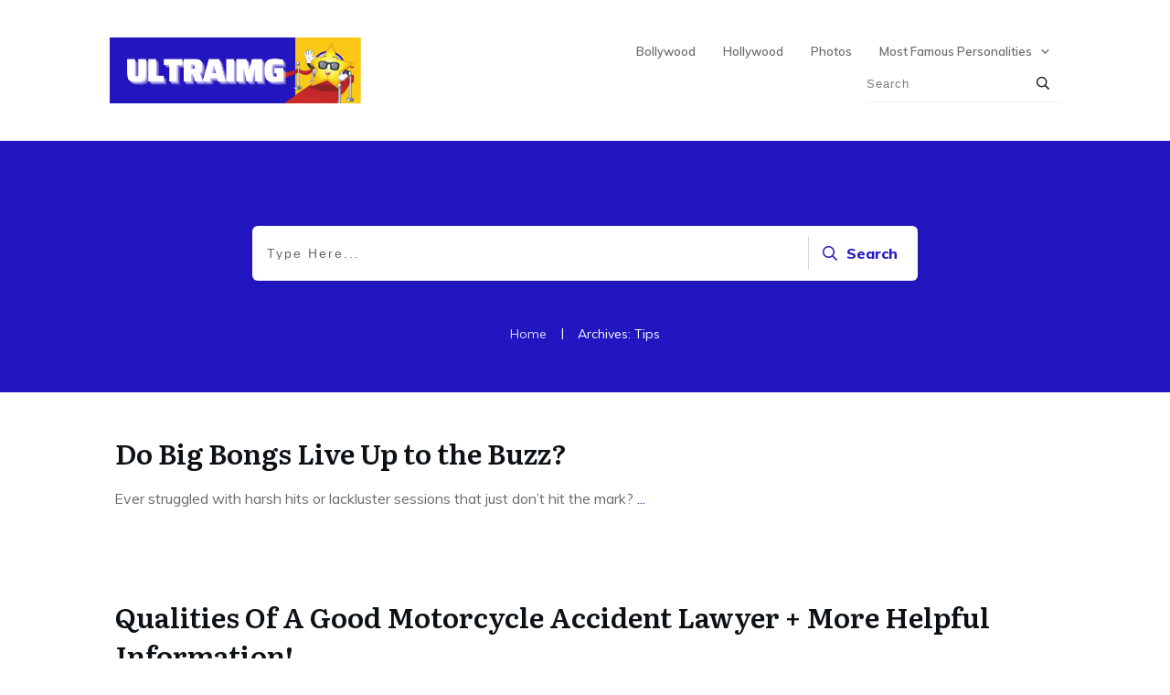

--- FILE ---
content_type: text/html; charset=UTF-8
request_url: https://www.ultraimg.com/category/tips/
body_size: 17586
content:
<!doctype html>
<html lang="en-US" prefix="og: https://ogp.me/ns#" >
	<head><style>img.lazy{min-height:1px}</style><link href="https://www.ultraimg.com/wp-content/plugins/w3-total-cache/pub/js/lazyload.min.js" as="script">
		<link rel="profile" href="https://gmpg.org/xfn/11">
		<meta charset="UTF-8">
		<meta name="viewport" content="width=device-width, initial-scale=1">

			<style>img:is([sizes="auto" i], [sizes^="auto," i]) { contain-intrinsic-size: 3000px 1500px }</style>
	<link rel='preconnect' href='https://fonts.gstatic.com' >
<link rel='dns-prefetch' href='//www.google-analytics.com'>
<link rel='dns-prefetch' href='//fonts.gstatic.com'>
<link rel='dns-prefetch' href='//fonts.googleapis.com'>

<!-- Search Engine Optimization by Rank Math - https://rankmath.com/ -->
<title>Tips Archives | UltraIMG</title>
<meta name="robots" content="follow, index, max-snippet:-1, max-video-preview:-1, max-image-preview:large"/>
<link rel="canonical" href="https://www.ultraimg.com/category/tips/" />
<link rel="next" href="https://www.ultraimg.com/category/tips/page/2/" />
<meta property="og:locale" content="en_US" />
<meta property="og:type" content="article" />
<meta property="og:title" content="Tips Archives | UltraIMG" />
<meta property="og:url" content="https://www.ultraimg.com/category/tips/" />
<meta property="og:site_name" content="UltraIMG" />
<meta property="og:image" content="https://www.ultraimg.com/wp-content/uploads/2021/04/Into-the-Wild.jpg" />
<meta property="og:image:secure_url" content="https://www.ultraimg.com/wp-content/uploads/2021/04/Into-the-Wild.jpg" />
<meta property="og:image:width" content="1096" />
<meta property="og:image:height" content="529" />
<meta property="og:image:type" content="image/jpeg" />
<meta name="twitter:card" content="summary_large_image" />
<meta name="twitter:title" content="Tips Archives | UltraIMG" />
<meta name="twitter:image" content="https://www.ultraimg.com/wp-content/uploads/2021/04/Into-the-Wild.jpg" />
<meta name="twitter:label1" content="Posts" />
<meta name="twitter:data1" content="85" />
<script type="application/ld+json" class="rank-math-schema">{"@context":"https://schema.org","@graph":[{"@type":"Person","@id":"https://www.ultraimg.com/#person","name":"newadmin","image":{"@type":"ImageObject","@id":"https://www.ultraimg.com/#logo","url":"https://www.ultraimg.com/wp-content/uploads/2020/09/UltraIMG-Logo.png","contentUrl":"https://www.ultraimg.com/wp-content/uploads/2020/09/UltraIMG-Logo.png","caption":"newadmin","inLanguage":"en-US","width":"500","height":"250"}},{"@type":"WebSite","@id":"https://www.ultraimg.com/#website","url":"https://www.ultraimg.com","name":"newadmin","publisher":{"@id":"https://www.ultraimg.com/#person"},"inLanguage":"en-US"},{"@type":"CollectionPage","@id":"https://www.ultraimg.com/category/tips/#webpage","url":"https://www.ultraimg.com/category/tips/","name":"Tips Archives | UltraIMG","isPartOf":{"@id":"https://www.ultraimg.com/#website"},"inLanguage":"en-US"}]}</script>
<!-- /Rank Math WordPress SEO plugin -->

<link rel='dns-prefetch' href='//accounts.google.com' />
<link rel='dns-prefetch' href='//apis.google.com' />
<link rel="stylesheet" href="https://www.ultraimg.com/wp-content/cache/minify/a5ff7.css" media="all" />

<style id='classic-theme-styles-inline-css' type='text/css'>
/*! This file is auto-generated */
.wp-block-button__link{color:#fff;background-color:#32373c;border-radius:9999px;box-shadow:none;text-decoration:none;padding:calc(.667em + 2px) calc(1.333em + 2px);font-size:1.125em}.wp-block-file__button{background:#32373c;color:#fff;text-decoration:none}
</style>
<link rel="stylesheet" href="https://www.ultraimg.com/wp-content/cache/minify/5ee97.css" media="all" />






<script src="https://www.ultraimg.com/wp-content/cache/minify/d52ed.js"></script>






<script type="text/javascript" id="wp-i18n-js-after">
/* <![CDATA[ */
wp.i18n.setLocaleData( { 'text direction\u0004ltr': [ 'ltr' ] } );
/* ]]> */
</script>





<script type="text/javascript" id="tve_frontend-js-extra">
/* <![CDATA[ */
var tve_frontend_options = {"ajaxurl":"https:\/\/www.ultraimg.com\/wp-admin\/admin-ajax.php","is_editor_page":"","page_events":[],"is_single":"0","social_fb_app_id":"","dash_url":"https:\/\/www.ultraimg.com\/wp-content\/themes\/thrive-theme\/thrive-dashboard","queried_object":{"term_id":10351,"taxonomy":"category"},"query_vars":{"category_name":"tips"},"$_POST":[],"translations":{"Copy":"Copy","empty_username":"ERROR: The username field is empty.","empty_password":"ERROR: The password field is empty.","empty_login":"ERROR: Enter a username or email address.","min_chars":"At least %s characters are needed","no_headings":"No headings found","registration_err":{"required_field":"<strong>Error<\/strong>: This field is required","required_email":"<strong>Error<\/strong>: Please type your email address","invalid_email":"<strong>Error<\/strong>: The email address isn&#8217;t correct","passwordmismatch":"<strong>Error<\/strong>: Password mismatch"}},"routes":{"posts":"https:\/\/www.ultraimg.com\/wp-json\/tcb\/v1\/posts","video_reporting":"https:\/\/www.ultraimg.com\/wp-json\/tcb\/v1\/video-reporting"},"nonce":"3277ac90b7","allow_video_src":"","google_client_id":null,"google_api_key":null,"facebook_app_id":null,"lead_generation_custom_tag_apis":["activecampaign","aweber","convertkit","drip","klicktipp","mailchimp","sendlane","zapier"],"post_request_data":[],"user_profile_nonce":"9eece439a8","ip":"104.223.52.174","current_user":[],"conditional_display":{"is_tooltip_dismissed":false}};
/* ]]> */
</script>


<script type="text/javascript" id="theme-frontend-js-extra">
/* <![CDATA[ */
var thrive_front_localize = {"comments_form":{"error_defaults":{"email":"Email address invalid","url":"Website address invalid","required":"Required field missing"}},"routes":{"posts":"https:\/\/www.ultraimg.com\/wp-json\/tcb\/v1\/posts","frontend":"https:\/\/www.ultraimg.com\/wp-json\/ttb\/v1\/frontend"},"tar_post_url":"?tve=true&action=architect&from_theme=1","is_editor":"","ID":"5688","template_url":"?tve=true&action=architect&from_tar=8028","pagination_url":{"template":"https:\/\/www.ultraimg.com\/category\/tips\/page\/[thrive_page_number]\/","base":"https:\/\/www.ultraimg.com\/category\/tips\/"},"sidebar_visibility":[],"is_singular":"","is_user_logged_in":""};
/* ]]> */
</script>

<script>window.dataLayer = window.dataLayer || [];function gtag(){dataLayer.push(arguments);}gtag("js", new Date());gtag("config", "UA-138753574-4");</script><link href="[data-uri]" rel="icon" type="image/x-icon" /><style type="text/css" id="tve_global_variables">:root{--tcb-background-author-image:url(https://secure.gravatar.com/avatar/de68276cd72d6d6ef77e7a27e9226e5cd6a86b5e8ddddc312917131740deb1e3?s=256&d=mm&r=g);--tcb-background-user-image:url();--tcb-background-featured-image-thumbnail:url(https://www.ultraimg.com/wp-content/uploads/2025/01/https-lh7-rt-googleusercontent-com-docsz-ad_4nxe-e1736902690604.jpeg);--tcb-skin-color-0:hsla(var(--tcb-theme-main-master-h,210), var(--tcb-theme-main-master-s,77%), var(--tcb-theme-main-master-l,54%), var(--tcb-theme-main-master-a,1));--tcb-skin-color-0-h:var(--tcb-theme-main-master-h,210);--tcb-skin-color-0-s:var(--tcb-theme-main-master-s,77%);--tcb-skin-color-0-l:var(--tcb-theme-main-master-l,54%);--tcb-skin-color-0-a:var(--tcb-theme-main-master-a,1);--tcb-skin-color-1:hsla(calc(var(--tcb-theme-main-master-h,210) - 0 ), 79%, 54%, 0.5);--tcb-skin-color-1-h:calc(var(--tcb-theme-main-master-h,210) - 0 );--tcb-skin-color-1-s:79%;--tcb-skin-color-1-l:54%;--tcb-skin-color-1-a:0.5;--tcb-skin-color-3:hsla(calc(var(--tcb-theme-main-master-h,210) + 30 ), 85%, 13%, 1);--tcb-skin-color-3-h:calc(var(--tcb-theme-main-master-h,210) + 30 );--tcb-skin-color-3-s:85%;--tcb-skin-color-3-l:13%;--tcb-skin-color-3-a:1;--tcb-skin-color-8:hsla(calc(var(--tcb-theme-main-master-h,210) - 0 ), 79%, 54%, 0.18);--tcb-skin-color-8-h:calc(var(--tcb-theme-main-master-h,210) - 0 );--tcb-skin-color-8-s:79%;--tcb-skin-color-8-l:54%;--tcb-skin-color-8-a:0.18;--tcb-skin-color-9:hsla(calc(var(--tcb-theme-main-master-h,210) - 3 ), 56%, 96%, 1);--tcb-skin-color-9-h:calc(var(--tcb-theme-main-master-h,210) - 3 );--tcb-skin-color-9-s:56%;--tcb-skin-color-9-l:96%;--tcb-skin-color-9-a:1;--tcb-skin-color-10:hsla(calc(var(--tcb-theme-main-master-h,210) - 21 ), 100%, 81%, 1);--tcb-skin-color-10-h:calc(var(--tcb-theme-main-master-h,210) - 21 );--tcb-skin-color-10-s:100%;--tcb-skin-color-10-l:81%;--tcb-skin-color-10-a:1;--tcb-skin-color-13:hsla(calc(var(--tcb-theme-main-master-h,210) - 0 ), 79%, 36%, 0.5);--tcb-skin-color-13-h:calc(var(--tcb-theme-main-master-h,210) - 0 );--tcb-skin-color-13-s:79%;--tcb-skin-color-13-l:36%;--tcb-skin-color-13-a:0.5;--tcb-skin-color-16:hsla(calc(var(--tcb-theme-main-master-h,210) - 0 ), 3%, 36%, 1);--tcb-skin-color-16-h:calc(var(--tcb-theme-main-master-h,210) - 0 );--tcb-skin-color-16-s:3%;--tcb-skin-color-16-l:36%;--tcb-skin-color-16-a:1;--tcb-skin-color-18:hsla(calc(var(--tcb-theme-main-master-h,210) - 0 ), calc(var(--tcb-theme-main-master-s,77%) + 2% ), calc(var(--tcb-theme-main-master-l,54%) - 0% ), 0.8);--tcb-skin-color-18-h:calc(var(--tcb-theme-main-master-h,210) - 0 );--tcb-skin-color-18-s:calc(var(--tcb-theme-main-master-s,77%) + 2% );--tcb-skin-color-18-l:calc(var(--tcb-theme-main-master-l,54%) - 0% );--tcb-skin-color-18-a:0.8;--tcb-skin-color-19:hsla(calc(var(--tcb-theme-main-master-h,210) - 3 ), 56%, 96%, 0.85);--tcb-skin-color-19-h:calc(var(--tcb-theme-main-master-h,210) - 3 );--tcb-skin-color-19-s:56%;--tcb-skin-color-19-l:96%;--tcb-skin-color-19-a:0.85;--tcb-skin-color-20:hsla(calc(var(--tcb-theme-main-master-h,210) - 3 ), 56%, 96%, 0.9);--tcb-skin-color-20-h:calc(var(--tcb-theme-main-master-h,210) - 3 );--tcb-skin-color-20-s:56%;--tcb-skin-color-20-l:96%;--tcb-skin-color-20-a:0.9;--tcb-skin-color-21:hsla(calc(var(--tcb-theme-main-master-h,210) - 210 ), calc(var(--tcb-theme-main-master-s,77%) - 77% ), calc(var(--tcb-theme-main-master-l,54%) + 46% ), 1);--tcb-skin-color-21-h:calc(var(--tcb-theme-main-master-h,210) - 210 );--tcb-skin-color-21-s:calc(var(--tcb-theme-main-master-s,77%) - 77% );--tcb-skin-color-21-l:calc(var(--tcb-theme-main-master-l,54%) + 46% );--tcb-skin-color-21-a:1;--tcb-skin-color-2:rgb(248, 248, 248);--tcb-skin-color-2-h:0;--tcb-skin-color-2-s:0%;--tcb-skin-color-2-l:97%;--tcb-skin-color-2-a:1;--tcb-skin-color-4:rgb(12, 17, 21);--tcb-skin-color-4-h:206;--tcb-skin-color-4-s:27%;--tcb-skin-color-4-l:6%;--tcb-skin-color-4-a:1;--tcb-skin-color-5:rgb(106, 107, 108);--tcb-skin-color-5-h:210;--tcb-skin-color-5-s:0%;--tcb-skin-color-5-l:41%;--tcb-skin-color-5-a:1;--tcb-skin-color-14:rgb(230, 230, 230);--tcb-skin-color-14-h:0;--tcb-skin-color-14-s:0%;--tcb-skin-color-14-l:90%;--tcb-skin-color-14-a:1;--tcb-skin-color-22:rgb(255, 255, 255);--tcb-skin-color-22-h:0;--tcb-skin-color-22-s:0%;--tcb-skin-color-22-l:100%;--tcb-skin-color-22-a:1;--tcb-main-master-h:244;--tcb-main-master-s:79%;--tcb-main-master-l:42%;--tcb-main-master-a:1;--tcb-theme-main-master-h:244;--tcb-theme-main-master-s:79%;--tcb-theme-main-master-l:42%;--tcb-theme-main-master-a:1;}</style><script>document.createElement( "picture" );if(!window.HTMLPictureElement && document.addEventListener) {window.addEventListener("DOMContentLoaded", function() {var s = document.createElement("script");s.src = "https://www.ultraimg.com/wp-content/plugins/webp-express/js/picturefill.min.js";document.body.appendChild(s);});}</script><style id="thrive-theme-layout-css" type="text/css">@media (min-width: 300px){.thrive-layout-5636 .main-container .sidebar-section{width: 28.51%;}.thrive-layout-5636 .main-container .content-section{width: calc(71.49% - 80px);}}@media (max-width: 1023px){.thrive-layout-5636 .main-container{flex-wrap: wrap;}.thrive-layout-5636 #wrapper .main-content-background,.thrive-layout-5636 #wrapper .layout-background-width .section-background,.thrive-layout-5636 #wrapper .layout-background-width .symbol-section-out{width: 100%;}.thrive-layout-5636 .layout-content-width.main-container{width: 100%;}.thrive-layout-5636 .layout-content-width > .section-content{width: 100%;}.thrive-layout-5636 .layout-content-width .symbol-section-in{width: 100%;}}</style><link type="text/css" rel="stylesheet" class="thrive-external-font" href="https://fonts.googleapis.com/css?family=Literata:400,400i,600,600i,700,700i&#038;subset=latin&#038;display=swap"><link type="text/css" rel="stylesheet" class="thrive-external-font" href="https://fonts.googleapis.com/css?family=Muli:400,400i,800,800i,700,700i,500,500i,600,300,200,900&#038;subset=latin&#038;display=swap"><link type="text/css" rel="stylesheet" class="thrive-external-font" href="https://fonts.googleapis.com/css?family=Great+Vibes:400&#038;subset=latin&#038;display=swap"><style type="text/css" id="thrive-default-styles">@media (min-width: 300px) { .tcb-style-wrap h1{ color:var(--tcb-skin-color-4);--tcb-applied-color:var$(--tcb-skin-color-4);font-family:Literata;--g-regular-weight:400;font-weight:var(--g-bold-weight, bold);font-size:40px;background-color:rgba(0, 0, 0, 0);font-style:normal;margin:0px;padding-top:0px;padding-bottom:24px;text-decoration:rgba(10, 10, 10, 0.85);text-transform:none;border-left:0px none rgba(10, 10, 10, 0.85);--g-bold-weight:600;line-height:1.3em; }.tcb-style-wrap h2{ font-family:Literata;--g-regular-weight:400;font-weight:var(--g-bold-weight, bold);color:var(--tcb-skin-color-4);--tcb-applied-color:var$(--tcb-skin-color-4);--g-bold-weight:600;padding-top:0px;margin-top:0px;padding-bottom:24px;margin-bottom:0px;font-size:34px;line-height:1.4em; }.tcb-style-wrap h3{ font-family:Literata;--g-regular-weight:400;font-weight:var(--g-bold-weight, bold);color:var(--tcb-skin-color-4);--tcb-applied-color:var$(--tcb-skin-color-4);--g-bold-weight:600;padding-top:0px;margin-top:0px;padding-bottom:24px;margin-bottom:0px;font-size:24px;line-height:1.4em; }.tcb-style-wrap h4{ font-family:Literata;--g-regular-weight:400;font-weight:var(--g-bold-weight, bold);color:var(--tcb-skin-color-4);--tcb-applied-color:var$(--tcb-skin-color-4);--g-bold-weight:600;padding-top:0px;margin-top:0px;padding-bottom:24px;margin-bottom:0px;font-size:20px;line-height:1.4em; }.tcb-style-wrap h5{ font-family:Literata;--g-regular-weight:400;font-weight:var(--g-bold-weight, bold);color:var(--tcb-skin-color-4);--tcb-applied-color:var$(--tcb-skin-color-4);--g-bold-weight:600;padding-top:0px;margin-top:0px;padding-bottom:24px;margin-bottom:0px;line-height:1.4em; }.tcb-style-wrap h6{ font-family:Literata;--g-regular-weight:400;font-weight:var(--g-bold-weight, bold);color:var(--tcb-skin-color-4);--tcb-applied-color:var$(--tcb-skin-color-4);--g-bold-weight:600;padding-top:0px;margin-top:0px;padding-bottom:24px;margin-bottom:0px;line-height:1.6em; }.tcb-style-wrap p{ color:var(--tcb-skin-color-5);--tcb-applied-color:var$(--tcb-skin-color-5);font-family:Muli;--g-regular-weight:400;--g-bold-weight:800;font-weight:var(--g-regular-weight, normal);font-size:18px;padding-top:0px;margin-top:0px;padding-bottom:24px;margin-bottom:0px; }:not(.inc) .thrv_text_element a:not(.tcb-button-link), :not(.inc) .tcb-styled-list a, :not(.inc) .tcb-numbered-list a, :not(.inc) .theme-dynamic-list a, .tve-input-option-text a, .tcb-post-content p a, .tcb-post-content li a, .tcb-post-content blockquote a, .tcb-post-content pre a{ --tcb-applied-color:var$(--tcb-skin-color-5);font-family:inherit;--g-regular-weight:400;--g-bold-weight:800;font-weight:var(--g-regular-weight, normal);font-size:inherit;text-decoration-line:none;--eff:none;text-decoration-color:var(--eff-color, currentColor);color:var(--tcb-skin-color-0); }:not(.inc) .thrv_text_element a:not(.tcb-button-link):hover, :not(.inc) .tcb-styled-list a:hover, :not(.inc) .tcb-numbered-list a:hover, :not(.inc) .theme-dynamic-list a:hover, .tve-input-option-text a:hover, .tcb-post-content p a:hover, .tcb-post-content li a:hover, .tcb-post-content blockquote a:hover, .tcb-post-content pre a:hover { text-decoration-line:none;--eff:none;text-decoration-color:var(--eff-color, currentColor);color:var(--tcb-skin-color-3); }.tcb-style-wrap ul:not([class*="menu"]), .tcb-style-wrap ol{ color:var(--tcb-skin-color-5);--tcb-applied-color:var$(--tcb-skin-color-5);font-family:Muli;--g-regular-weight:400;--g-bold-weight:800;font-weight:var(--g-regular-weight, normal);font-size:18px;margin-top:0px;margin-bottom:0px;padding-top:0px;padding-bottom:12px;padding-left:0px; }.tcb-style-wrap li:not([class*="menu"]){ color:var(--tcb-skin-color-5);--tcb-applied-color:var$(--tcb-skin-color-5);font-family:Muli;--g-regular-weight:400;--g-bold-weight:800;font-weight:var(--g-regular-weight, normal);font-size:18px;line-height:1.4em;padding-bottom:16px;margin-bottom:0px; }.tcb-style-wrap blockquote{ color:var(--tcb-skin-color-5);--tcb-applied-color:var$(--tcb-skin-color-5);font-family:Muli;--g-regular-weight:400;--g-bold-weight:800;font-weight:var(--g-regular-weight, normal);font-size:18px;padding-top:0px;padding-bottom:0px;border-left:2px solid var(--tcb-skin-color-1);margin-top:0px;margin-bottom:24px; }body, .tcb-plain-text{ color:var(--tcb-skin-color-5);--tcb-applied-color:var$(--tcb-skin-color-5);font-family:Muli;--g-regular-weight:400;--g-bold-weight:800;font-weight:var(--g-regular-weight, normal);font-size:18px; } }@media (max-width: 1023px) { .tcb-style-wrap h1{ font-size:36px;padding-bottom:22px;margin-bottom:0px; }.tcb-style-wrap h2{ padding-bottom:22px;margin-bottom:0px;font-size:28px; }.tcb-style-wrap h3{ padding-bottom:22px;margin-bottom:0px;font-size:22px; }.tcb-style-wrap h4{ padding-bottom:22px;margin-bottom:0px; }.tcb-style-wrap h5{ padding-bottom:22px;margin-bottom:0px; }.tcb-style-wrap h6{ padding-bottom:22px;margin-bottom:0px; }.tcb-style-wrap p{ padding-bottom:22px;margin-bottom:0px;padding-top:0px;margin-top:0px; }.tcb-style-wrap ul:not([class*="menu"]), .tcb-style-wrap ol{ padding-top:0px;padding-bottom:4px; }.tcb-style-wrap li:not([class*="menu"]){ line-height:1.75em;--tcb-typography-line-height:1.75em;padding-bottom:14px;margin-bottom:0px; }.tcb-style-wrap blockquote{ margin-bottom:22px; } }@media (max-width: 767px) { .tcb-style-wrap h1{ font-size:28px;padding-bottom:20px;margin-bottom:0px; }.tcb-style-wrap h2{ font-size:24px;padding-bottom:20px;margin-bottom:0px; }.tcb-style-wrap h3{ font-size:22px;padding-bottom:20px;margin-bottom:0px; }.tcb-style-wrap h4{ font-size:20px;padding-bottom:20px;margin-bottom:0px; }.tcb-style-wrap h5{ padding-bottom:20px;margin-bottom:0px; }.tcb-style-wrap h6{ padding-bottom:20px;margin-bottom:0px; }.tcb-style-wrap p{ padding-bottom:20px;margin-bottom:0px;padding-top:0px;margin-top:0px; }.tcb-style-wrap ul:not([class*="menu"]), .tcb-style-wrap ol{ padding-left:0px;padding-bottom:4px;padding-top:0px; }.tcb-style-wrap li:not([class*="menu"]){ padding-bottom:10px;margin-bottom:0px; }.tcb-style-wrap blockquote{ margin-bottom:20px; } }</style><link rel="icon" href="https://www.ultraimg.com/wp-content/uploads/2020/09/UltraIMG-Favicon.png" sizes="32x32" />
<link rel="icon" href="https://www.ultraimg.com/wp-content/uploads/2020/09/UltraIMG-Favicon.png" sizes="192x192" />
<link rel="apple-touch-icon" href="https://www.ultraimg.com/wp-content/uploads/2020/09/UltraIMG-Favicon.png" />
<meta name="msapplication-TileImage" content="https://www.ultraimg.com/wp-content/uploads/2020/09/UltraIMG-Favicon.png" />
<noscript><style>.perfmatters-lazy[data-src]{display:none !important;}</style></noscript><style>.perfmatters-lazy-youtube{position:relative;width:100%;max-width:100%;height:0;padding-bottom:56.23%;overflow:hidden}.perfmatters-lazy-youtube img{position:absolute;top:0;right:0;bottom:0;left:0;display:block;width:100%;max-width:100%;height:auto;margin:auto;border:none;cursor:pointer;transition:.5s all;-webkit-transition:.5s all;-moz-transition:.5s all}.perfmatters-lazy-youtube img:hover{-webkit-filter:brightness(75%)}.perfmatters-lazy-youtube .play{position:absolute;top:50%;left:50%;right:auto;width:68px;height:48px;margin-left:-34px;margin-top:-24px;background:url(https://www.ultraimg.com/wp-content/plugins/perfmatters/img/youtube.svg) no-repeat;background-position:center;background-size:cover;pointer-events:none;filter:grayscale(1)}.perfmatters-lazy-youtube:hover .play{filter:grayscale(0)}.perfmatters-lazy-youtube iframe{position:absolute;top:0;left:0;width:100%;height:100%;z-index:99}</style>			</head>

	<body class="archive category category-tips category-10351 wp-theme-thrive-theme wp-child-theme-thrive-theme-child1 tve-theme-5688 thrive-layout-5636">
<div id="wrapper" class="tcb-style-wrap"><header id="thrive-header" class="thrv_wrapper thrv_symbol thrv_header thrv_symbol_5702 tve-default-state" role="banner"><div class="thrive-shortcode-html thrive-symbol-shortcode tve-default-state" data-symbol-id="5702"><style class='tve-symbol-custom-style'>@media (min-width: 300px){.thrv_symbol_5702 .symbol-section-out{box-shadow: none;background-color: rgb(255,255,255) !important;}:not(#tve) .thrv_symbol_5702 [data-css="tve-u-16f0e3c95f3"] input{border-color: currentcolor currentcolor rgba(0,0,0,0);border-style: none none solid;border-width: medium medium 1px;border-image: initial;font-size: 13px;color: rgba(0,0,0,0.65);--tcb-applied-color:rgba(0,0,0,0.65);}:not(#tve) .thrv_symbol_5702 [data-css="tve-u-16f0e3c95f1"] button{border-top-right-radius: 0px;overflow: hidden;border-bottom-right-radius: 0px;color: var(--tve-color,rgb(12,17,21));--tcb-applied-color:var$(--tcb-skin-color-4);font-size: 14px;font-weight: var(--g-bold-weight,bold);letter-spacing: 1px;border-left: medium none;padding: 6px !important;background-color: transparent !important;}.thrv_symbol_5702 [data-css="tve-u-16f0e3c95f3"] input{letter-spacing: 1px;padding: 6px 6px 6px 0px !important;background-color: transparent !important;}.thrv_symbol_5702 [data-css="tve-u-16f0e3c95f2"]{padding-left: 6px !important;padding-right: 6px !important;}.thrv_symbol_5702 [data-css="tve-u-16eb2c73381"]{border-bottom: 1px solid rgba(0,0,0,0.06);max-width: 185px;float: right;z-index: 3;position: relative;padding: 5px 0px !important;margin-top: 0px !important;margin-bottom: 0px !important;}:not(#tve) .thrv_symbol_5702 [data-css="tve-u-16f0e3c95f1"]:hover button{color: var(--tve-color,rgb(47,138,231))!important;--tcb-applied-color:rgb(47,138,231)!important;border-left: 1px solid rgb(36,22,191) !important;}:not(#tve) .thrv_symbol_5702 [data-css="tve-u-16f0e3c95f3"]:hover input{color: rgba(0,0,0,0.8) !important;--tcb-applied-color:rgba(0,0,0,0.8)!important;border-bottom: 1px solid rgba(54,45,230,0.5) !important;}.thrv_symbol_5702 [data-css="tve-u-16f0e3c95f1"]{--tve-color:rgb(12,17,21);}:not(#tve) .thrv_symbol_5702 [data-css="tve-u-16f0e3c95f1"]:hover{--tve-color:rgb(47,138,231)!important;}.thrv_symbol_5702 [data-css="tve-u-17076d4e3c0"]{width: 289px !important;margin-top: 0px !important;margin-bottom: 0px !important;box-shadow: none;--tve-applied-box-shadow:none;}.thrv_symbol_5702 [data-css="tve-u-170590ccb87"]::after{clear: both;}.thrv_symbol_5702 [data-css="tve-u-170780ae56c"]::after{clear: both;}.thrv_symbol_5702 .symbol-section-in{padding: 8px 20px !important;}.thrv_symbol_5702 [data-css="tve-u-17116611444"]{float: right;position: relative;z-index: 10 !important;margin-top: 0px !important;margin-bottom: 0px !important;}.thrv_symbol_5702 [data-css="tve-u-17116611444"] .tve_w_menu{padding: 0px !important;background-color: transparent !important;}.thrv_symbol_5702 .thrv_widget_menu #m-17116611443 > li:not(.tcb-excluded-from-group-item){--tve-font-size:13px;--tve-color:rgb(106,107,108);margin-left: 5px !important;margin-right: 5px !important;}.thrv_symbol_5702 .thrv_widget_menu #m-17116611443 li li:not(.tcb-excluded-from-group-item){--tve-font-size:13px;padding: 5px !important;}.thrv_symbol_5702 .thrv_widget_menu #m-17116611443 > li:not(.tcb-excluded-from-group-item) > a{--tcb-applied-color:var$(--tcb-skin-color-5);color: var(--tve-color,rgb(106,107,108))!important;font-size: var(--tve-font-size,13px)!important;}:not(#tve) .thrv_symbol_5702 .thrv_widget_menu #m-17116611443 > li:not(.tcb-excluded-from-group-item):hover > a{color: var(--tve-color,rgb(12,17,21))!important;--tcb-applied-color:var$(--tcb-skin-color-4)!important;}:not(#tve) .thrv_symbol_5702 .thrv_widget_menu #m-17116611443 li li:not(.tcb-excluded-from-group-item):hover > a{color: rgb(36,22,191) !important;--tcb-applied-color:var$(--tcb-skin-color-0)!important;}.thrv_symbol_5702 .thrv_widget_menu #m-17116611443 li li:not(.tcb-excluded-from-group-item) > a{font-size: var(--tve-font-size,13px)!important;}:not(#tve) .thrv_symbol_5702 .thrv_widget_menu #m-17116611443 > li:not(.tcb-excluded-from-group-item):hover{--tve-color:rgb(12,17,21)!important;}.thrv_symbol_5702 [data-css="tve-u-171166125de"]{padding: 0px !important;}.thrv_symbol_5702 [data-css="tve-u-1711661292e"]{margin: 0px !important;}.thrv_symbol_5702 [data-css="tve-u-171166125de"] > .tcb-flex-col > .tcb-col{justify-content: center;}.thrv_symbol_5702 [data-css="tve-u-17116616b9f"]{max-width: 27.5%;}.thrv_symbol_5702 [data-css="tve-u-17116616c29"]{max-width: 72.5%;}}@media (max-width: 1023px){.thrv_symbol_5702 .symbol-section-in{padding-left: 40px !important;padding-right: 40px !important;}.thrv_symbol_5702 .thrv_widget_menu #m-17116611443 > li:not(.tcb-excluded-from-group-item){padding-left: 8px !important;padding-right: 8px !important;}.thrv_symbol_5702 [data-css="tve-u-16eb2c73381"]{max-width: 180px;}}@media (max-width: 767px){.thrv_symbol_5702 [data-css="tve-u-170590ccb87"]::after{clear: both;}.thrv_symbol_5702 [data-css="tve-u-16eb2c73381"]{float: right;max-width: 100px;margin-bottom: 2px !important;padding-top: 0px !important;padding-bottom: 2px !important;z-index: 3;position: relative;margin-top: -12px !important;}.thrv_symbol_5702 [data-css="tve-u-170780ae56c"]::after{clear: both;}.thrv_symbol_5702 .symbol-section-in{padding-left: 20px !important;padding-right: 20px !important;padding-bottom: 2px !important;}.thrv_symbol_5702 [data-css="tve-u-17116611444"] .tve_w_menu{background-color: rgb(239,239,251) !important;padding-top: 40px !important;padding-left: 20px !important;padding-right: 20px !important;}:not(#tve) .thrv_symbol_5702 [data-css="tve-u-17116611444"] .tve-m-trigger .thrv_icon > svg{color: rgb(36,22,191);}.thrv_symbol_5702 [data-css="tve-u-17116611444"]{top: 0px;float: right;z-index: 3;position: relative;margin-top: 0px !important;margin-left: auto !important;margin-right: auto !important;}.thrv_symbol_5702 [data-css="tve-u-17116611444"] .tve-m-trigger .thrv_icon{font-size: 25px;width: 25px;height: 25px;}.thrv_symbol_5702 .thrv_widget_menu #m-17116611443 > li:not(.tcb-excluded-from-group-item){margin-top: 0px !important;padding-left: 0px !important;padding-right: 0px !important;--tve-line-height:1.65em;}.thrv_symbol_5702 .thrv_widget_menu #m-17116611443 li li:not(.tcb-excluded-from-group-item){padding-top: 0px !important;padding-bottom: 0px !important;background-color: rgb(255,255,255) !important;}.thrv_symbol_5702 [data-css="tve-u-171166125de"]{flex-wrap: nowrap !important;}.thrv_symbol_5702 [data-css="tve-u-17116616b9f"]{max-width: 53.8%;}.thrv_symbol_5702 [data-css="tve-u-17116616c29"]{max-width: 46.2%;}.thrv_symbol_5702 .thrv_widget_menu #m-17116611443 > li:not(.tcb-excluded-from-group-item) > a{line-height: var(--tve-line-height,1.65em)!important;}:not(#tve) .thrv_symbol_5702 [data-css="tve-u-16f0e3c95f1"] button{font-size: var(--tve-font-size,10px);padding: 4px !important;}.thrv_symbol_5702 [data-css="tve-u-16f0e3c95f1"]{--tve-font-size:13px;}.thrv_symbol_5702 :not(#tve) [data-css="tve-u-16f0e3c95f3"] input{font-size:var(--tve-font-size,13px);}.thrv_symbol_5702 [data-css="tve-u-16f0e3c95f3"]{--tve-font-size:13px;}.thrv_symbol_5702 :not(#tve) [data-css="tve-u-16f0e3c95f1"] button{font-size:var(--tve-font-size,13px);}}</style><div class="symbol-section-out tve-default-state" style="" data-selector=".symbol-section-out"></div> <div class="symbol-section-in tve-default-state" style="padding-top: 8px !important;" data-selector=".symbol-section-in"><div class="thrv_wrapper thrv-columns" style="" data-css="tve-u-1711661292e"><div class="tcb-flex-row v-2 tcb-mobile-no-wrap m-edit tcb-resized tcb--cols--2" style="" data-css="tve-u-171166125de"><div class="tcb-flex-col" style="" data-css="tve-u-17116616b9f"><div class="tcb-col" style=""><a class="tcb-logo thrv_wrapper" href="https://www.ultraimg.com" data-css="tve-u-17076d4e3c0" data-img-style="width: 100%;" class=""><picture><source data-srcset="https://www.ultraimg.com/wp-content/uploads/2020/09/UltraIMG-Logo-300x150.png 300w, https://www.ultraimg.com/wp-content/uploads/2020/09/UltraIMG-Logo.png 500w" media="(min-width:1024px)"></source><img src="data:image/svg+xml,%3Csvg%20xmlns='http://www.w3.org/2000/svg'%20viewBox='0%200%20500%20250'%3E%3C/svg%3E" data-src="https://www.ultraimg.com/wp-content/uploads/2020/09/UltraIMG-Logo.png" height="250" width="500" alt="" style="width: 100%;" class="tve-not-lazy-loaded lazy"></img></picture></a></div></div><div class="tcb-flex-col" style="" data-css="tve-u-17116616c29"><div class="tcb-col" style=""><div class="tcb-clear" data-css="tve-u-170590ccb87"><div class="thrv_wrapper thrv_widget_menu tve-custom-menu-upgrade tve-menu-template-light-tmp-first tve-mobile-side-right tve-dropdown" data-tve-switch-icon="mobile" data-css="tve-u-17116611444" data-tve-allhoriz="1" style=""><div class="thrive-shortcode-html thrive-shortcode-html-editable tve_clearfix" > <a class="tve-m-trigger t_tve_horizontal" href="javascript:void(0)"><div class="thrv_wrapper thrv_icon tcb-icon-open"><svg class="tcb-icon" viewBox="0 0 24 24" data-name="align-justify"><g><g><path class="st0" d="M23,13H1c-0.6,0-1-0.4-1-1s0.4-1,1-1h22c0.6,0,1,0.4,1,1S23.6,13,23,13z"/></g><g><path class="st0" d="M23,6.7H1c-0.6,0-1-0.4-1-1s0.4-1,1-1h22c0.6,0,1,0.4,1,1S23.6,6.7,23,6.7z"/></g><g><path class="st0" d="M23,19.3H1c-0.6,0-1-0.4-1-1s0.4-1,1-1h22c0.6,0,1,0.4,1,1S23.6,19.3,23,19.3z"/></g></g></svg></div><div class="thrv_wrapper thrv_icon tcb-icon-close"><svg class="tcb-icon" viewBox="0 0 24 24" data-name="close"><path class="st0" d="M13.4,12l7.1-7.1c0.4-0.4,0.4-1,0-1.4s-1-0.4-1.4,0L12,10.6L4.9,3.5c-0.4-0.4-1-0.4-1.4,0s-0.4,1,0,1.4l7.1,7.1 l-7.1,7.1c-0.4,0.4-0.4,1,0,1.4c0.4,0.4,1,0.4,1.4,0l7.1-7.1l7.1,7.1c0.4,0.4,1,0.4,1.4,0c0.4-0.4,0.4-1,0-1.4L13.4,12z"/></svg></div></a>  <ul id="m-17116611443" class="tve_w_menu tve_horizontal "><li id="menu-item-499" class="menu-item menu-item-type-taxonomy menu-item-object-category menu-item-499 lvl-0 c-underline" data-id="499"  ><a href="https://www.ultraimg.com/category/bollywood/"><span class="tve-disabled-text-inner">Bollywood</span></a></li>
<li id="menu-item-1489" class="menu-item menu-item-type-taxonomy menu-item-object-category menu-item-1489 lvl-0 c-underline" data-id="1489"  ><a href="https://www.ultraimg.com/category/hollywood/"><span class="tve-disabled-text-inner">Hollywood</span></a></li>
<li id="menu-item-500" class="menu-item menu-item-type-taxonomy menu-item-object-category menu-item-500 lvl-0 c-underline" data-id="500"  ><a href="https://www.ultraimg.com/category/photos/"><span class="tve-disabled-text-inner">Photos</span></a></li>
<li id="menu-item-2823" class="menu-item menu-item-type-taxonomy menu-item-object-category menu-item-has-children menu-item-2823 lvl-0 c-underline" data-id="2823"  ><a href="https://www.ultraimg.com/category/most-famous-personalities/"><span class="tve-disabled-text-inner">Most Famous Personalities</span><span class="tve-item-dropdown-trigger"><svg class="tve-dropdown-icon-up" viewBox="0 0 320 512"><path d="M151.5 347.8L3.5 201c-4.7-4.7-4.7-12.3 0-17l19.8-19.8c4.7-4.7 12.3-4.7 17 0L160 282.7l119.7-118.5c4.7-4.7 12.3-4.7 17 0l19.8 19.8c4.7 4.7 4.7 12.3 0 17l-148 146.8c-4.7 4.7-12.3 4.7-17 0z"/></svg></span></a>
<ul class="sub-menu menu-item-2823-ul">
	<li id="menu-item-2824" class="menu-item menu-item-type-taxonomy menu-item-object-category menu-item-2824 lvl-1 c-underline" data-id="2824"  ><a href="https://www.ultraimg.com/category/most-famous-personalities/crickter/"><span class="tve-disabled-text-inner">Crickter</span></a></li>
	<li id="menu-item-2825" class="menu-item menu-item-type-taxonomy menu-item-object-category menu-item-2825 lvl-1 c-underline" data-id="2825"  ><a href="https://www.ultraimg.com/category/most-famous-personalities/football/"><span class="tve-disabled-text-inner">Football</span></a></li>
	<li id="menu-item-2826" class="menu-item menu-item-type-taxonomy menu-item-object-category menu-item-2826 lvl-1 c-underline" data-id="2826"  ><a href="https://www.ultraimg.com/category/most-famous-personalities/hockey-players/"><span class="tve-disabled-text-inner">Hockey Players</span></a></li>
	<li id="menu-item-2827" class="menu-item menu-item-type-taxonomy menu-item-object-category menu-item-2827 lvl-1 c-underline" data-id="2827"  ><a href="https://www.ultraimg.com/category/most-famous-personalities/politicians/"><span class="tve-disabled-text-inner">Politicians</span></a></li>
</ul>
</li>
</ul> <div class="tcb-menu-overlay"></div> </div> </div></div><div class="tcb-clear" data-css="tve-u-170780ae56c"><div class="thrv_wrapper thrv-search-form " data-css="tve-u-16eb2c73381" data-tcb-events="" data-ct-name="Search 02" data-ct="search_form-55867" data-list="" data-display-d="none" data-position-d="left"><form class="tve-prevent-content-edit" role="search" method="get" action="https://www.ultraimg.com">
	<div class="thrv-sf-submit" data-button-layout="icon" data-css="tve-u-16f0e3c95f1">
		<button type="submit">
				<span class="tcb-sf-button-icon">
					<span class="thrv_wrapper thrv_icon tve_no_drag tve_no_icons tcb-icon-inherit-style tcb-icon-display" data-css="tve-u-16f0e3c95f2"><svg class="tcb-icon" viewBox="0 0 512 512" data-id="icon-search-regular" data-name=""> <path d="M508.5 468.9L387.1 347.5c-2.3-2.3-5.3-3.5-8.5-3.5h-13.2c31.5-36.5 50.6-84 50.6-136C416 93.1 322.9 0 208 0S0 93.1 0 208s93.1 208 208 208c52 0 99.5-19.1 136-50.6v13.2c0 3.2 1.3 6.2 3.5 8.5l121.4 121.4c4.7 4.7 12.3 4.7 17 0l22.6-22.6c4.7-4.7 4.7-12.3 0-17zM208 368c-88.4 0-160-71.6-160-160S119.6 48 208 48s160 71.6 160 160-71.6 160-160 160z"></path> </svg></span>
				</span>
			<span class="tve_btn_txt">Search</span>
		</button>
	</div>
	<div class="thrv-sf-input thrv-sf-input-hide" data-css="tve-u-16f0e3c95f3">
		<input type="search" placeholder="Search" name="s" value=""/>
	</div>
			<input type="hidden" class="tcb_sf_post_type" name="tcb_sf_post_type[]" value="post" data-label="Post"/>
			<input type="hidden" class="tcb_sf_post_type" name="tcb_sf_post_type[]" value="page" data-label="Page"/>
	</form></div></div></div></div></div></div></div></div></header><div id="theme-top-section" class="theme-section top-section"><div class="section-background"></div><div class="section-content"><div class="thrv_wrapper thrv-search-form " data-css="tve-u-170876bfa68" data-tcb-events="" data-ct-name="Search 04" data-ct="search_form-55891" data-list="" data-display-d="none" data-position-d="left"><form class="tve-prevent-content-edit" role="search" method="get" action="https://www.ultraimg.com">
	<div class="thrv-sf-submit" data-button-layout="icon_text" data-css="tve-u-170876bfa6b">
		<button type="submit">
				<span class="tcb-sf-button-icon">
					<span class="thrv_wrapper thrv_icon tve_no_drag tve_no_icons tcb-icon-inherit-style tcb-icon-display" data-css="tve-u-170876bfa6e"><svg class="tcb-icon" viewBox="0 0 512 512" data-id="icon-search-regular"><path d="M508.5 468.9L387.1 347.5c-2.3-2.3-5.3-3.5-8.5-3.5h-13.2c31.5-36.5 50.6-84 50.6-136C416 93.1 322.9 0 208 0S0 93.1 0 208s93.1 208 208 208c52 0 99.5-19.1 136-50.6v13.2c0 3.2 1.3 6.2 3.5 8.5l121.4 121.4c4.7 4.7 12.3 4.7 17 0l22.6-22.6c4.7-4.7 4.7-12.3 0-17zM208 368c-88.4 0-160-71.6-160-160S119.6 48 208 48s160 71.6 160 160-71.6 160-160 160z"></path></svg></span>
				</span>
			<span class="tve_btn_txt">Search</span>
		</button>
	</div>
	<div class="thrv-sf-input thrv-sf-input-hide" data-css="tve-u-170876bfa71">
		<input type="search" placeholder="Type Here..." name="s" value=""/>
	</div>
			<input type="hidden" class="tcb_sf_post_type" name="tcb_sf_post_type[]" value="post" data-label="Post"/>
			<input type="hidden" class="tcb_sf_post_type" name="tcb_sf_post_type[]" value="page" data-label="Page"/>
	</form></div><ul class="thrive-breadcrumbs thrv_wrapper" itemscope itemtype="https://schema.org/BreadcrumbList" data-enable-truncate-chars="1" data-css="tve-u-1708772a8a6"><li class="home  thrive-breadcrumb thrv_wrapper thrive-breadcrumb-path" itemscope itemprop="itemListElement" itemtype="https://schema.org/ListItem"><a itemprop="item" href="https://www.ultraimg.com/"><span itemprop="name">Home</span></a><meta content="1" itemprop="position"></meta></li><li class="thrive-breadcrumb-separator">|</li><li class="thrive-breadcrumb thrv_wrapper thrive-breadcrumb-leaf" itemscope itemprop="itemListElement" itemtype="https://schema.org/ListItem"><span itemprop="name" data-selector=".thrive-breadcrumb-leaf span">Archives: Tips</span><meta content="2" itemprop="position"></meta></li></ul></div></div><div id="content"><div class="main-container thrv_wrapper"><div id="theme-content-section" class="theme-section content-section content-full-width"><div class="section-background"></div><div class="section-content"><div id="main" class="thrive-blog-list tcb-post-list tve-content-list thrv_wrapper" role="main" data-type="list" data-pagination-type="numeric" data-pages_near_current="2" data-dynamic_filter="{&#039;category&#039;:&#039;category&#039;,&#039;tag&#039;:&#039;tag&#039;,&#039;author&#039;:&#039;author&#039;,&#039;search&#039;:&#039;search&#039;}" data-total_post_count="85" data-disabled-links="0" data-featured-list="tve-u-1701a1c00b7" data-total_sticky_count="0" data-css="tve-u-17067daeb23" data-no_posts_text=""><article id="post-8028" class="post-8028 post type-post status-publish format-standard has-post-thumbnail hentry category-life category-tips post-wrapper thrv_wrapper thrive-animated-item " tcb_hover_state_parent="" data-id="8028" data-selector=".post-wrapper"><style class="tcb-post-list-dynamic-style" type="text/css"></style><div class="thrv_wrapper thrv-columns" data-css="tve-u-17067dadc99" style="--tcb-col-el-width: 887;"><div class="tcb-flex-row v-2 tcb--cols--1" data-css="tve-u-17067dadc9a" style=""><div class="tcb-flex-col" style="" data-css="tve-u-1713001975b"><div class="tcb-col" data-css="tve-u-17067dadca1" style=""><div class="thrv_wrapper thrv_text_element tve-froala fr-box" style="padding-top: 0px !important; margin-top: 0px !important;" data-css="tve-u-1713ad48a8f"><h2 class="" data-css="tve-u-1712fa74dda"><span class="thrive-shortcode-content" data-attr-css="" data-attr-link="1" data-attr-rel="0" data-attr-target="0" data-extra_key="" data-option-inline="1" data-shortcode="tcb_post_title" data-shortcode-name="Post title" data-attr-static-link="{&quot;className&quot;:&quot;tve-froala&quot;,&quot;href&quot;:&quot;https://www.ultraimg.com/mahesh-babu/&quot;,&quot;title&quot;:&quot;Mahesh Babu Height, Age, Networth, bio, Weight, Figure, Affairs, Wiki &amp; More&quot;,&quot;class&quot;:&quot;tve-froala&quot;}"><a href="https://www.ultraimg.com/do-big-bongs-live-up-to-the-buzz/" title="Do Big Bongs Live Up to the Buzz?" data-css="" class="tve-froala">Do Big Bongs Live Up to the Buzz?</a></span></h2></div><section class="tcb-post-content tcb-shortcode thrv_wrapper" data-css="tve-u-17067e18185"><p>Ever struggled with harsh hits or lackluster sessions that just don’t hit the mark? <a class="more-link" href="https://www.ultraimg.com/do-big-bongs-live-up-to-the-buzz/#more-8028">...</a></p></section></div></div></div></div></article><article id="post-7999" class="post-7999 post type-post status-publish format-standard has-post-thumbnail hentry category-knowledge category-legal category-tips post-wrapper thrv_wrapper thrive-animated-item " tcb_hover_state_parent="" data-id="7999" data-selector=".post-wrapper"><style class="tcb-post-list-dynamic-style" type="text/css"></style><div class="thrv_wrapper thrv-columns" data-css="tve-u-17067dadc99" style="--tcb-col-el-width: 887;"><div class="tcb-flex-row v-2 tcb--cols--1" data-css="tve-u-17067dadc9a" style=""><div class="tcb-flex-col" style="" data-css="tve-u-1713001975b"><div class="tcb-col" data-css="tve-u-17067dadca1" style=""><div class="thrv_wrapper thrv_text_element tve-froala fr-box" style="padding-top: 0px !important; margin-top: 0px !important;" data-css="tve-u-1713ad48a8f"><h2 class="" data-css="tve-u-1712fa74dda"><span class="thrive-shortcode-content" data-attr-css="" data-attr-link="1" data-attr-rel="0" data-attr-target="0" data-extra_key="" data-option-inline="1" data-shortcode="tcb_post_title" data-shortcode-name="Post title" data-attr-static-link="{&quot;className&quot;:&quot;tve-froala&quot;,&quot;href&quot;:&quot;https://www.ultraimg.com/mahesh-babu/&quot;,&quot;title&quot;:&quot;Mahesh Babu Height, Age, Networth, bio, Weight, Figure, Affairs, Wiki &amp; More&quot;,&quot;class&quot;:&quot;tve-froala&quot;}"><a href="https://www.ultraimg.com/qualities-of-a-good-motorcycle-accident-lawyer-more-helpful-information/" title="Qualities Of A Good Motorcycle Accident Lawyer + More Helpful Information!" data-css="" class="tve-froala">Qualities Of A Good Motorcycle Accident Lawyer + More Helpful Information!</a></span></h2></div><section class="tcb-post-content tcb-shortcode thrv_wrapper" data-css="tve-u-17067e18185"><p>Found yourself injured in a motorcycle accident? You shouldn’t just let it go by. <a class="more-link" href="https://www.ultraimg.com/qualities-of-a-good-motorcycle-accident-lawyer-more-helpful-information/#more-7999">...</a></p></section></div></div></div></div></article><article id="post-7926" class="post-7926 post type-post status-publish format-standard has-post-thumbnail hentry category-betting-gambling category-casino category-entertainment category-gaming category-tips post-wrapper thrv_wrapper thrive-animated-item " tcb_hover_state_parent="" data-id="7926" data-selector=".post-wrapper"><style class="tcb-post-list-dynamic-style" type="text/css"></style><div class="thrv_wrapper thrv-columns" data-css="tve-u-17067dadc99" style="--tcb-col-el-width: 887;"><div class="tcb-flex-row v-2 tcb--cols--1" data-css="tve-u-17067dadc9a" style=""><div class="tcb-flex-col" style="" data-css="tve-u-1713001975b"><div class="tcb-col" data-css="tve-u-17067dadca1" style=""><div class="thrv_wrapper thrv_text_element tve-froala fr-box" style="padding-top: 0px !important; margin-top: 0px !important;" data-css="tve-u-1713ad48a8f"><h2 class="" data-css="tve-u-1712fa74dda"><span class="thrive-shortcode-content" data-attr-css="" data-attr-link="1" data-attr-rel="0" data-attr-target="0" data-extra_key="" data-option-inline="1" data-shortcode="tcb_post_title" data-shortcode-name="Post title" data-attr-static-link="{&quot;className&quot;:&quot;tve-froala&quot;,&quot;href&quot;:&quot;https://www.ultraimg.com/mahesh-babu/&quot;,&quot;title&quot;:&quot;Mahesh Babu Height, Age, Networth, bio, Weight, Figure, Affairs, Wiki &amp; More&quot;,&quot;class&quot;:&quot;tve-froala&quot;}"><a href="https://www.ultraimg.com/10-online-poker-mistakes-you-should-avoid/" title="10 Online Poker Mistakes You Should Avoid" data-css="" class="tve-froala">10 Online Poker Mistakes You Should Avoid</a></span></h2></div><section class="tcb-post-content tcb-shortcode thrv_wrapper" data-css="tve-u-17067e18185"><p>Online poker has catapulted itself from being just a game played by a few <a class="more-link" href="https://www.ultraimg.com/10-online-poker-mistakes-you-should-avoid/#more-7926">...</a></p></section></div></div></div></div></article><article id="post-7428" class="post-7428 post type-post status-publish format-standard has-post-thumbnail hentry category-entertainment category-gaming category-tips post-wrapper thrv_wrapper thrive-animated-item " tcb_hover_state_parent="" data-id="7428" data-selector=".post-wrapper"><style class="tcb-post-list-dynamic-style" type="text/css"></style><div class="thrv_wrapper thrv-columns" data-css="tve-u-17067dadc99" style="--tcb-col-el-width: 887;"><div class="tcb-flex-row v-2 tcb--cols--1" data-css="tve-u-17067dadc9a" style=""><div class="tcb-flex-col" style="" data-css="tve-u-1713001975b"><div class="tcb-col" data-css="tve-u-17067dadca1" style=""><div class="thrv_wrapper thrv_text_element tve-froala fr-box" style="padding-top: 0px !important; margin-top: 0px !important;" data-css="tve-u-1713ad48a8f"><h2 class="" data-css="tve-u-1712fa74dda"><span class="thrive-shortcode-content" data-attr-css="" data-attr-link="1" data-attr-rel="0" data-attr-target="0" data-extra_key="" data-option-inline="1" data-shortcode="tcb_post_title" data-shortcode-name="Post title" data-attr-static-link="{&quot;className&quot;:&quot;tve-froala&quot;,&quot;href&quot;:&quot;https://www.ultraimg.com/mahesh-babu/&quot;,&quot;title&quot;:&quot;Mahesh Babu Height, Age, Networth, bio, Weight, Figure, Affairs, Wiki &amp; More&quot;,&quot;class&quot;:&quot;tve-froala&quot;}"><a href="https://www.ultraimg.com/where-to-download-warzone-2-cheats-and-hacks/" title="Where to Download Warzone 2 Cheats and Hacks?" data-css="" class="tve-froala">Where to Download Warzone 2 Cheats and Hacks?</a></span></h2></div><section class="tcb-post-content tcb-shortcode thrv_wrapper" data-css="tve-u-17067e18185"><p>If you&#8217;re looking for an edge in Warzone 2, then download some cheats. With <a class="more-link" href="https://www.ultraimg.com/where-to-download-warzone-2-cheats-and-hacks/#more-7428">...</a></p></section></div></div></div></div></article><article id="post-7722" class="post-7722 post type-post status-publish format-standard has-post-thumbnail hentry category-home-kitchen-garden category-knowledge category-pets category-tips post-wrapper thrv_wrapper thrive-animated-item " tcb_hover_state_parent="" data-id="7722" data-selector=".post-wrapper"><style class="tcb-post-list-dynamic-style" type="text/css"></style><div class="thrv_wrapper thrv-columns" data-css="tve-u-17067dadc99" style="--tcb-col-el-width: 887;"><div class="tcb-flex-row v-2 tcb--cols--1" data-css="tve-u-17067dadc9a" style=""><div class="tcb-flex-col" style="" data-css="tve-u-1713001975b"><div class="tcb-col" data-css="tve-u-17067dadca1" style=""><div class="thrv_wrapper thrv_text_element tve-froala fr-box" style="padding-top: 0px !important; margin-top: 0px !important;" data-css="tve-u-1713ad48a8f"><h2 class="" data-css="tve-u-1712fa74dda"><span class="thrive-shortcode-content" data-attr-css="" data-attr-link="1" data-attr-rel="0" data-attr-target="0" data-extra_key="" data-option-inline="1" data-shortcode="tcb_post_title" data-shortcode-name="Post title" data-attr-static-link="{&quot;className&quot;:&quot;tve-froala&quot;,&quot;href&quot;:&quot;https://www.ultraimg.com/mahesh-babu/&quot;,&quot;title&quot;:&quot;Mahesh Babu Height, Age, Networth, bio, Weight, Figure, Affairs, Wiki &amp; More&quot;,&quot;class&quot;:&quot;tve-froala&quot;}"><a href="https://www.ultraimg.com/why-charcoal-makes-a-great-natural-room-deodorizer/" title="Why Charcoal Makes a Great Natural Room Deodorizer" data-css="" class="tve-froala">Why Charcoal Makes a Great Natural Room Deodorizer</a></span></h2></div><section class="tcb-post-content tcb-shortcode thrv_wrapper" data-css="tve-u-17067e18185"><p>In our quest for freshness, we are often led to the cleaning aisle stocked <a class="more-link" href="https://www.ultraimg.com/why-charcoal-makes-a-great-natural-room-deodorizer/#more-7722">...</a></p></section></div></div></div></div></article><article id="post-7608" class="post-7608 post type-post status-publish format-standard has-post-thumbnail hentry category-digital category-marketing category-tips post-wrapper thrv_wrapper thrive-animated-item " tcb_hover_state_parent="" data-id="7608" data-selector=".post-wrapper"><style class="tcb-post-list-dynamic-style" type="text/css"></style><div class="thrv_wrapper thrv-columns" data-css="tve-u-17067dadc99" style="--tcb-col-el-width: 887;"><div class="tcb-flex-row v-2 tcb--cols--1" data-css="tve-u-17067dadc9a" style=""><div class="tcb-flex-col" style="" data-css="tve-u-1713001975b"><div class="tcb-col" data-css="tve-u-17067dadca1" style=""><div class="thrv_wrapper thrv_text_element tve-froala fr-box" style="padding-top: 0px !important; margin-top: 0px !important;" data-css="tve-u-1713ad48a8f"><h2 class="" data-css="tve-u-1712fa74dda"><span class="thrive-shortcode-content" data-attr-css="" data-attr-link="1" data-attr-rel="0" data-attr-target="0" data-extra_key="" data-option-inline="1" data-shortcode="tcb_post_title" data-shortcode-name="Post title" data-attr-static-link="{&quot;className&quot;:&quot;tve-froala&quot;,&quot;href&quot;:&quot;https://www.ultraimg.com/mahesh-babu/&quot;,&quot;title&quot;:&quot;Mahesh Babu Height, Age, Networth, bio, Weight, Figure, Affairs, Wiki &amp; More&quot;,&quot;class&quot;:&quot;tve-froala&quot;}"><a href="https://www.ultraimg.com/how-to-create-compelling-webinar-content-tips-for-marketers/" title="How to Create Compelling Webinar Content: Tips for Marketers" data-css="" class="tve-froala">How to Create Compelling Webinar Content: Tips for Marketers</a></span></h2></div><section class="tcb-post-content tcb-shortcode thrv_wrapper" data-css="tve-u-17067e18185"><p>In the ever-evolving digital landscape, webinars have emerged as a powerful tool for marketers <a class="more-link" href="https://www.ultraimg.com/how-to-create-compelling-webinar-content-tips-for-marketers/#more-7608">...</a></p></section></div></div></div></div></article><article id="post-7595" class="post-7595 post type-post status-publish format-standard has-post-thumbnail hentry category-career category-education category-idea category-knowledge category-tips post-wrapper thrv_wrapper thrive-animated-item " tcb_hover_state_parent="" data-id="7595" data-selector=".post-wrapper"><style class="tcb-post-list-dynamic-style" type="text/css"></style><div class="thrv_wrapper thrv-columns" data-css="tve-u-17067dadc99" style="--tcb-col-el-width: 887;"><div class="tcb-flex-row v-2 tcb--cols--1" data-css="tve-u-17067dadc9a" style=""><div class="tcb-flex-col" style="" data-css="tve-u-1713001975b"><div class="tcb-col" data-css="tve-u-17067dadca1" style=""><div class="thrv_wrapper thrv_text_element tve-froala fr-box" style="padding-top: 0px !important; margin-top: 0px !important;" data-css="tve-u-1713ad48a8f"><h2 class="" data-css="tve-u-1712fa74dda"><span class="thrive-shortcode-content" data-attr-css="" data-attr-link="1" data-attr-rel="0" data-attr-target="0" data-extra_key="" data-option-inline="1" data-shortcode="tcb_post_title" data-shortcode-name="Post title" data-attr-static-link="{&quot;className&quot;:&quot;tve-froala&quot;,&quot;href&quot;:&quot;https://www.ultraimg.com/mahesh-babu/&quot;,&quot;title&quot;:&quot;Mahesh Babu Height, Age, Networth, bio, Weight, Figure, Affairs, Wiki &amp; More&quot;,&quot;class&quot;:&quot;tve-froala&quot;}"><a href="https://www.ultraimg.com/6-benefits-of-project-based-learning/" title="6 Benefits of Project-Based Learning" data-css="" class="tve-froala">6 Benefits of Project-Based Learning</a></span></h2></div><section class="tcb-post-content tcb-shortcode thrv_wrapper" data-css="tve-u-17067e18185"><p>Project-based learning is an instructional approach that emphasizes hands-on, student-led learning through completing projects <a class="more-link" href="https://www.ultraimg.com/6-benefits-of-project-based-learning/#more-7595">...</a></p></section></div></div></div></div></article><article id="post-7591" class="post-7591 post type-post status-publish format-standard has-post-thumbnail hentry category-beauty category-life category-medical category-reviews category-tips post-wrapper thrv_wrapper thrive-animated-item " tcb_hover_state_parent="" data-id="7591" data-selector=".post-wrapper"><style class="tcb-post-list-dynamic-style" type="text/css"></style><div class="thrv_wrapper thrv-columns" data-css="tve-u-17067dadc99" style="--tcb-col-el-width: 887;"><div class="tcb-flex-row v-2 tcb--cols--1" data-css="tve-u-17067dadc9a" style=""><div class="tcb-flex-col" style="" data-css="tve-u-1713001975b"><div class="tcb-col" data-css="tve-u-17067dadca1" style=""><div class="thrv_wrapper thrv_text_element tve-froala fr-box" style="padding-top: 0px !important; margin-top: 0px !important;" data-css="tve-u-1713ad48a8f"><h2 class="" data-css="tve-u-1712fa74dda"><span class="thrive-shortcode-content" data-attr-css="" data-attr-link="1" data-attr-rel="0" data-attr-target="0" data-extra_key="" data-option-inline="1" data-shortcode="tcb_post_title" data-shortcode-name="Post title" data-attr-static-link="{&quot;className&quot;:&quot;tve-froala&quot;,&quot;href&quot;:&quot;https://www.ultraimg.com/mahesh-babu/&quot;,&quot;title&quot;:&quot;Mahesh Babu Height, Age, Networth, bio, Weight, Figure, Affairs, Wiki &amp; More&quot;,&quot;class&quot;:&quot;tve-froala&quot;}"><a href="https://www.ultraimg.com/6-benefits-of-red-light-therapy/" title="6 Benefits of Red Light Therapy" data-css="" class="tve-froala">6 Benefits of Red Light Therapy</a></span></h2></div><section class="tcb-post-content tcb-shortcode thrv_wrapper" data-css="tve-u-17067e18185"><p>Red light therapy has become increasingly popular for its many health benefits in recent <a class="more-link" href="https://www.ultraimg.com/6-benefits-of-red-light-therapy/#more-7591">...</a></p></section></div></div></div></div></article><article id="post-7573" class="post-7573 post type-post status-publish format-standard has-post-thumbnail hentry category-career-jobs category-tech category-tips post-wrapper thrv_wrapper thrive-animated-item " tcb_hover_state_parent="" data-id="7573" data-selector=".post-wrapper"><style class="tcb-post-list-dynamic-style" type="text/css"></style><div class="thrv_wrapper thrv-columns" data-css="tve-u-17067dadc99" style="--tcb-col-el-width: 887;"><div class="tcb-flex-row v-2 tcb--cols--1" data-css="tve-u-17067dadc9a" style=""><div class="tcb-flex-col" style="" data-css="tve-u-1713001975b"><div class="tcb-col" data-css="tve-u-17067dadca1" style=""><div class="thrv_wrapper thrv_text_element tve-froala fr-box" style="padding-top: 0px !important; margin-top: 0px !important;" data-css="tve-u-1713ad48a8f"><h2 class="" data-css="tve-u-1712fa74dda"><span class="thrive-shortcode-content" data-attr-css="" data-attr-link="1" data-attr-rel="0" data-attr-target="0" data-extra_key="" data-option-inline="1" data-shortcode="tcb_post_title" data-shortcode-name="Post title" data-attr-static-link="{&quot;className&quot;:&quot;tve-froala&quot;,&quot;href&quot;:&quot;https://www.ultraimg.com/mahesh-babu/&quot;,&quot;title&quot;:&quot;Mahesh Babu Height, Age, Networth, bio, Weight, Figure, Affairs, Wiki &amp; More&quot;,&quot;class&quot;:&quot;tve-froala&quot;}"><a href="https://www.ultraimg.com/the-ultimate-guide-to-becoming-a-data-analyst/" title="The Ultimate Guide to Becoming a Data Analyst" data-css="" class="tve-froala">The Ultimate Guide to Becoming a Data Analyst</a></span></h2></div><section class="tcb-post-content tcb-shortcode thrv_wrapper" data-css="tve-u-17067e18185"><p>Ready for a career change? Maybe you don’t like your current job and heard <a class="more-link" href="https://www.ultraimg.com/the-ultimate-guide-to-becoming-a-data-analyst/#more-7573">...</a></p></section></div></div></div></div></article><article id="post-7557" class="post-7557 post type-post status-publish format-standard has-post-thumbnail hentry category-hacks category-life category-tips post-wrapper thrv_wrapper thrive-animated-item " tcb_hover_state_parent="" data-id="7557" data-selector=".post-wrapper"><style class="tcb-post-list-dynamic-style" type="text/css"></style><div class="thrv_wrapper thrv-columns" data-css="tve-u-17067dadc99" style="--tcb-col-el-width: 887;"><div class="tcb-flex-row v-2 tcb--cols--1" data-css="tve-u-17067dadc9a" style=""><div class="tcb-flex-col" style="" data-css="tve-u-1713001975b"><div class="tcb-col" data-css="tve-u-17067dadca1" style=""><div class="thrv_wrapper thrv_text_element tve-froala fr-box" style="padding-top: 0px !important; margin-top: 0px !important;" data-css="tve-u-1713ad48a8f"><h2 class="" data-css="tve-u-1712fa74dda"><span class="thrive-shortcode-content" data-attr-css="" data-attr-link="1" data-attr-rel="0" data-attr-target="0" data-extra_key="" data-option-inline="1" data-shortcode="tcb_post_title" data-shortcode-name="Post title" data-attr-static-link="{&quot;className&quot;:&quot;tve-froala&quot;,&quot;href&quot;:&quot;https://www.ultraimg.com/mahesh-babu/&quot;,&quot;title&quot;:&quot;Mahesh Babu Height, Age, Networth, bio, Weight, Figure, Affairs, Wiki &amp; More&quot;,&quot;class&quot;:&quot;tve-froala&quot;}"><a href="https://www.ultraimg.com/rolling-101-a-beginners-guide-to-rolling-the-perfect-joint/" title="Rolling 101: A Beginner’s Guide to Rolling the Perfect Joint" data-css="" class="tve-froala">Rolling 101: A Beginner’s Guide to Rolling the Perfect Joint</a></span></h2></div><section class="tcb-post-content tcb-shortcode thrv_wrapper" data-css="tve-u-17067e18185"><p>Rolling a perfect joint is an essential skill for any cannabis enthusiast. Whether you&#8217;re <a class="more-link" href="https://www.ultraimg.com/rolling-101-a-beginners-guide-to-rolling-the-perfect-joint/#more-7557">...</a></p></section></div></div></div></div></article></div><div class="tcb-post-list tve-content-list thrv_wrapper" data-type="post" data-pagination-type="none" data-pages_near_current="2" data-css="tve-u-17d69fb77e9" data-total_post_count="852" data-total_sticky_count="0" data-disabled-links="1" data-no_posts_text="There are no posts to display."><article id="post-3622" class="post-3622 post type-post status-publish format-standard has-post-thumbnail hentry category-hollywood post-wrapper thrv_wrapper thrive-animated-item " tcb_hover_state_parent="" data-id="3622" data-selector=".post-wrapper"><style class="tcb-post-list-dynamic-style" type="text/css">@media (min-width: 300px){.tve-theme-5688 .content-section [data-css="tve-u-17d69fb77e9"].tcb-post-list #post-3622 [data-css="tve-u-17d69fb77f0"]{background-image: linear-gradient(rgba(0, 0, 0, 0.27) 0%, rgba(0, 0, 0, 0) 100%), url("https://www.ultraimg.com/wp-content/uploads/2019/08/katie-cassidy.jpg") !important;}}</style>
<div class="thrv_wrapper thrv_contentbox_shortcode thrv-content-box tve-elem-default-pad" data-css="tve-u-17d69fb77ec" data-value-type="percent" style="">
	<div class="tve-content-box-background" data-css="tve-u-17d69fb77ed" data-ct-name="Rounded Corner" data-ct="fancydivider-38730" data-element-name="Fancy Divider" data-clip-id="2a49322c361d6"><svg width="0" height="0" class="tve-decoration-svg"><defs><clipPath id="clip-bottom-2a49322c361d6" class="decoration-clip clip-path-bottom" clipPathUnits="objectBoundingBox" data-screen="" decoration-type="slanted" slanted-angle="35" style=""><polygon points="0 0, 0 1, 1.4281 0, 1 0"></polygon></clipPath><clipPath id="clip-mobile-bottom-2a49322c361d6" class="decoration-clip clip-path-mobile-bottom" clipPathUnits="objectBoundingBox" data-screen="mobile-" decoration-type="slanted" slanted-angle="35" style=""><polygon points="0 0, 0 1, 1.4281 0, 1 0"></polygon></clipPath></defs></svg></div>
	<div class="tve-cb" data-css="tve-u-17d69fb77ee" style=""><a href="https://www.ultraimg.com/katie-cassidy-katie-cassidy-biography-films-photo/" class="tve-dynamic-link" dynamic-postlink="tcb_post_the_permalink" data-shortcode-id="363"></a><div class="thrv_wrapper thrv_contentbox_shortcode thrv-content-box tve-elem-default-pad tcb-local-vars-root" style="" data-css="tve-u-17d69fb77ef">
	<div class="tve-content-box-background" style="" data-css="tve-u-17d69fb77f0"></div>
	<div class="tve-cb" style="" data-css="tve-u-17d69fb77f1"><div class="thrv_wrapper thrv_text_element" style="" data-css="tve-u-17d69fb77f2"><p data-css="tve-u-17d69fb77f3" style=""><span class="thrive-shortcode-content" data-shortcode="tcb_post_published_date" data-shortcode-name="Post date" data-extra_key="" data-attr-type="published" data-attr-date-format-select="F j, Y" data-attr-date-format="F j, Y" data-attr-show-time="0" data-attr-time-format-select="g:i a" data-attr-time-format="" data-attr-link="0" data-attr-target="1" data-attr-rel="0" data-option-inline="1" data-css="tve-u-17d69fb77f4">August 30, 2019 </span></p></div></div>
</div></div>
</div><div class="thrv_wrapper thrv_contentbox_shortcode thrv-content-box tve-elem-default-pad" data-css="tve-u-17d69fb77f5" style="">
	<div class="tve-content-box-background"></div>
	<div class="tve-cb"><div class="thrv_wrapper thrv_text_element" style="" data-css="tve-u-17d69fb77f7"><h2 class="" data-css="tve-u-17d69fb77f8" style=""><span class="thrive-shortcode-content" data-shortcode="tcb_post_title" data-shortcode-name="Post title" data-extra_key="" data-attr-link="1" data-attr-target="0" data-attr-rel="0" data-option-inline="1" data-attr-static-link="{&quot;className&quot;:&quot;tve-froala fr-basic&quot;,&quot;href&quot;:&quot;#&quot;,&quot;class&quot;:&quot;tve-froala fr-basic&quot;}" data-attr-css=""><a href="https://www.ultraimg.com/katie-cassidy-katie-cassidy-biography-films-photo/" title="Katie Cassidy (Katie Cassidy) – biography, films, photo" data-css="" class="tve-froala fr-basic">Katie Cassidy (Katie Cassidy) – biography, films, photo</a></span></h2></div><div class="tcb-clear tcb-post-read-more-clear"><div class="thrv_wrapper tcb-post-read-more tcb-with-icon" data-css="tve-u-17d69fb77f9" data-tcb_hover_state_parent="" style="--tve-font-size:14px;">
	<a href="https://www.ultraimg.com/katie-cassidy-katie-cassidy-biography-films-photo/" class="tcb-button-link tcb-post-read-more-link" style="font-size: var(--tve-font-size, 14px)  !important;"><span class="tcb-button-icon" style="">
	<div class="thrv_wrapper thrv_icon tve_no_drag tve_no_icons tcb-icon-inherit-style tcb-icon-display" data-css="tve-u-17d69fb77fa"><svg class="tcb-icon" viewBox="0 0 384 512" data-id="icon-minus-light" data-name="">
            <path d="M376 232H8c-4.42 0-8 3.58-8 8v32c0 4.42 3.58 8 8 8h368c4.42 0 8-3.58 8-8v-32c0-4.42-3.58-8-8-8z"></path>
        </svg></div>
</span>

		<span class="tcb-button-texts" style=""><span class="tcb-button-text thrv-inline-text" style="">Read More</span></span>
	</a>
</div></div></div>
</div>








<div class="tve-article-cover"><a class="tcb-article-cover-link" href="https://www.ultraimg.com/katie-cassidy-katie-cassidy-biography-films-photo/">Katie Cassidy (Katie Cassidy) &#8211; biography, films, photo</a></div></article><article id="post-3967" class="post-3967 post type-post status-publish format-standard has-post-thumbnail hentry category-hollywood tag-jennifer tag-jennifer-lopez tag-jennifer-lopez-celebrity tag-jennifer-lopez-age tag-jennifer-lopez-bio tag-jennifer-lopez-biography tag-jennifer-lopez-boyfriend tag-jennifer-lopez-car tag-jennifer-lopez-cars tag-jennifer-lopez-family tag-jennifer-lopez-house tag-jennifer-lopez-kids tag-jennifer-lopez-lifestyle tag-jennifer-lopez-movies tag-jennifer-lopez-net-worth tag-jennifer-lopez-on-the-floor tag-jennifer-lopez-songs tag-jennifer-lopez-story tag-jennifer-lopez-vevo tag-lopez post-wrapper thrv_wrapper thrive-animated-item " tcb_hover_state_parent="" data-id="3967" data-selector=".post-wrapper"><style class="tcb-post-list-dynamic-style" type="text/css">@media (min-width: 300px){.tve-theme-5688 .content-section [data-css="tve-u-17d69fb77e9"].tcb-post-list #post-3967 [data-css="tve-u-17d69fb77f0"]{background-image: linear-gradient(rgba(0, 0, 0, 0.27) 0%, rgba(0, 0, 0, 0) 100%), url("https://www.ultraimg.com/wp-content/uploads/2020/01/jennifer-lopez.jpg") !important;}}</style>
<div class="thrv_wrapper thrv_contentbox_shortcode thrv-content-box tve-elem-default-pad" data-css="tve-u-17d69fb77ec" data-value-type="percent" style="">
	<div class="tve-content-box-background" data-css="tve-u-17d69fb77ed" data-ct-name="Rounded Corner" data-ct="fancydivider-38730" data-element-name="Fancy Divider" data-clip-id="2a49322c361d6"><svg width="0" height="0" class="tve-decoration-svg"><defs><clipPath id="clip-bottom-2a49322c361d6" class="decoration-clip clip-path-bottom" clipPathUnits="objectBoundingBox" data-screen="" decoration-type="slanted" slanted-angle="35" style=""><polygon points="0 0, 0 1, 1.4281 0, 1 0"></polygon></clipPath><clipPath id="clip-mobile-bottom-2a49322c361d6" class="decoration-clip clip-path-mobile-bottom" clipPathUnits="objectBoundingBox" data-screen="mobile-" decoration-type="slanted" slanted-angle="35" style=""><polygon points="0 0, 0 1, 1.4281 0, 1 0"></polygon></clipPath></defs></svg></div>
	<div class="tve-cb" data-css="tve-u-17d69fb77ee" style=""><a href="https://www.ultraimg.com/jennifer-lopez/" class="tve-dynamic-link" dynamic-postlink="tcb_post_the_permalink" data-shortcode-id="363"></a><div class="thrv_wrapper thrv_contentbox_shortcode thrv-content-box tve-elem-default-pad tcb-local-vars-root" style="" data-css="tve-u-17d69fb77ef">
	<div class="tve-content-box-background" style="" data-css="tve-u-17d69fb77f0"></div>
	<div class="tve-cb" style="" data-css="tve-u-17d69fb77f1"><div class="thrv_wrapper thrv_text_element" style="" data-css="tve-u-17d69fb77f2"><p data-css="tve-u-17d69fb77f3" style=""><span class="thrive-shortcode-content" data-shortcode="tcb_post_published_date" data-shortcode-name="Post date" data-extra_key="" data-attr-type="published" data-attr-date-format-select="F j, Y" data-attr-date-format="F j, Y" data-attr-show-time="0" data-attr-time-format-select="g:i a" data-attr-time-format="" data-attr-link="0" data-attr-target="1" data-attr-rel="0" data-option-inline="1" data-css="tve-u-17d69fb77f4">January 16, 2020 </span></p></div></div>
</div></div>
</div><div class="thrv_wrapper thrv_contentbox_shortcode thrv-content-box tve-elem-default-pad" data-css="tve-u-17d69fb77f5" style="">
	<div class="tve-content-box-background"></div>
	<div class="tve-cb"><div class="thrv_wrapper thrv_text_element" style="" data-css="tve-u-17d69fb77f7"><h2 class="" data-css="tve-u-17d69fb77f8" style=""><span class="thrive-shortcode-content" data-shortcode="tcb_post_title" data-shortcode-name="Post title" data-extra_key="" data-attr-link="1" data-attr-target="0" data-attr-rel="0" data-option-inline="1" data-attr-static-link="{&quot;className&quot;:&quot;tve-froala fr-basic&quot;,&quot;href&quot;:&quot;#&quot;,&quot;class&quot;:&quot;tve-froala fr-basic&quot;}" data-attr-css=""><a href="https://www.ultraimg.com/jennifer-lopez/" title="Jennifer Lopez Bio, Wiki, Husband, Affair, Family,Movies, Childrens, Net worth &amp; More" data-css="" class="tve-froala fr-basic">Jennifer Lopez Bio, Wiki, Husband, Affair, Family,Movies, Childrens, Net worth &amp; More</a></span></h2></div><div class="tcb-clear tcb-post-read-more-clear"><div class="thrv_wrapper tcb-post-read-more tcb-with-icon" data-css="tve-u-17d69fb77f9" data-tcb_hover_state_parent="" style="--tve-font-size:14px;">
	<a href="https://www.ultraimg.com/jennifer-lopez/" class="tcb-button-link tcb-post-read-more-link" style="font-size: var(--tve-font-size, 14px)  !important;"><span class="tcb-button-icon" style="">
	<div class="thrv_wrapper thrv_icon tve_no_drag tve_no_icons tcb-icon-inherit-style tcb-icon-display" data-css="tve-u-17d69fb77fa"><svg class="tcb-icon" viewBox="0 0 384 512" data-id="icon-minus-light" data-name="">
            <path d="M376 232H8c-4.42 0-8 3.58-8 8v32c0 4.42 3.58 8 8 8h368c4.42 0 8-3.58 8-8v-32c0-4.42-3.58-8-8-8z"></path>
        </svg></div>
</span>

		<span class="tcb-button-texts" style=""><span class="tcb-button-text thrv-inline-text" style="">Read More</span></span>
	</a>
</div></div></div>
</div>








<div class="tve-article-cover"><a class="tcb-article-cover-link" href="https://www.ultraimg.com/jennifer-lopez/">Jennifer Lopez Bio, Wiki, Husband, Affair, Family,Movies, Childrens, Net worth &#038; More</a></div></article><article id="post-3419" class="post-3419 post type-post status-publish format-standard has-post-thumbnail hentry category-bollywood post-wrapper thrv_wrapper thrive-animated-item " tcb_hover_state_parent="" data-id="3419" data-selector=".post-wrapper"><style class="tcb-post-list-dynamic-style" type="text/css">@media (min-width: 300px){.tve-theme-5688 .content-section [data-css="tve-u-17d69fb77e9"].tcb-post-list #post-3419 [data-css="tve-u-17d69fb77f0"]{background-image: linear-gradient(rgba(0, 0, 0, 0.27) 0%, rgba(0, 0, 0, 0) 100%), url("https://www.ultraimg.com/wp-content/uploads/2019/08/rtyi.jpg") !important;}}</style>
<div class="thrv_wrapper thrv_contentbox_shortcode thrv-content-box tve-elem-default-pad" data-css="tve-u-17d69fb77ec" data-value-type="percent" style="">
	<div class="tve-content-box-background" data-css="tve-u-17d69fb77ed" data-ct-name="Rounded Corner" data-ct="fancydivider-38730" data-element-name="Fancy Divider" data-clip-id="2a49322c361d6"><svg width="0" height="0" class="tve-decoration-svg"><defs><clipPath id="clip-bottom-2a49322c361d6" class="decoration-clip clip-path-bottom" clipPathUnits="objectBoundingBox" data-screen="" decoration-type="slanted" slanted-angle="35" style=""><polygon points="0 0, 0 1, 1.4281 0, 1 0"></polygon></clipPath><clipPath id="clip-mobile-bottom-2a49322c361d6" class="decoration-clip clip-path-mobile-bottom" clipPathUnits="objectBoundingBox" data-screen="mobile-" decoration-type="slanted" slanted-angle="35" style=""><polygon points="0 0, 0 1, 1.4281 0, 1 0"></polygon></clipPath></defs></svg></div>
	<div class="tve-cb" data-css="tve-u-17d69fb77ee" style=""><a href="https://www.ultraimg.com/ms-dhoni/" class="tve-dynamic-link" dynamic-postlink="tcb_post_the_permalink" data-shortcode-id="363"></a><div class="thrv_wrapper thrv_contentbox_shortcode thrv-content-box tve-elem-default-pad tcb-local-vars-root" style="" data-css="tve-u-17d69fb77ef">
	<div class="tve-content-box-background" style="" data-css="tve-u-17d69fb77f0"></div>
	<div class="tve-cb" style="" data-css="tve-u-17d69fb77f1"><div class="thrv_wrapper thrv_text_element" style="" data-css="tve-u-17d69fb77f2"><p data-css="tve-u-17d69fb77f3" style=""><span class="thrive-shortcode-content" data-shortcode="tcb_post_published_date" data-shortcode-name="Post date" data-extra_key="" data-attr-type="published" data-attr-date-format-select="F j, Y" data-attr-date-format="F j, Y" data-attr-show-time="0" data-attr-time-format-select="g:i a" data-attr-time-format="" data-attr-link="0" data-attr-target="1" data-attr-rel="0" data-option-inline="1" data-css="tve-u-17d69fb77f4">August 14, 2019 </span></p></div></div>
</div></div>
</div><div class="thrv_wrapper thrv_contentbox_shortcode thrv-content-box tve-elem-default-pad" data-css="tve-u-17d69fb77f5" style="">
	<div class="tve-content-box-background"></div>
	<div class="tve-cb"><div class="thrv_wrapper thrv_text_element" style="" data-css="tve-u-17d69fb77f7"><h2 class="" data-css="tve-u-17d69fb77f8" style=""><span class="thrive-shortcode-content" data-shortcode="tcb_post_title" data-shortcode-name="Post title" data-extra_key="" data-attr-link="1" data-attr-target="0" data-attr-rel="0" data-option-inline="1" data-attr-static-link="{&quot;className&quot;:&quot;tve-froala fr-basic&quot;,&quot;href&quot;:&quot;#&quot;,&quot;class&quot;:&quot;tve-froala fr-basic&quot;}" data-attr-css=""><a href="https://www.ultraimg.com/ms-dhoni/" title="MS Dhoni Weight, Age, Biography, Wiki, Husband, Affair, Family, Childrens, Net worth &amp; More" data-css="" class="tve-froala fr-basic">MS Dhoni Weight, Age, Biography, Wiki, Husband, Affair, Family, Childrens, Net worth &amp; More</a></span></h2></div><div class="tcb-clear tcb-post-read-more-clear"><div class="thrv_wrapper tcb-post-read-more tcb-with-icon" data-css="tve-u-17d69fb77f9" data-tcb_hover_state_parent="" style="--tve-font-size:14px;">
	<a href="https://www.ultraimg.com/ms-dhoni/" class="tcb-button-link tcb-post-read-more-link" style="font-size: var(--tve-font-size, 14px)  !important;"><span class="tcb-button-icon" style="">
	<div class="thrv_wrapper thrv_icon tve_no_drag tve_no_icons tcb-icon-inherit-style tcb-icon-display" data-css="tve-u-17d69fb77fa"><svg class="tcb-icon" viewBox="0 0 384 512" data-id="icon-minus-light" data-name="">
            <path d="M376 232H8c-4.42 0-8 3.58-8 8v32c0 4.42 3.58 8 8 8h368c4.42 0 8-3.58 8-8v-32c0-4.42-3.58-8-8-8z"></path>
        </svg></div>
</span>

		<span class="tcb-button-texts" style=""><span class="tcb-button-text thrv-inline-text" style="">Read More</span></span>
	</a>
</div></div></div>
</div>








<div class="tve-article-cover"><a class="tcb-article-cover-link" href="https://www.ultraimg.com/ms-dhoni/">MS Dhoni Weight, Age, Biography, Wiki, Husband, Affair, Family, Childrens, Net worth &#038; More</a></div></article><article id="post-4078" class="post-4078 post type-post status-publish format-standard has-post-thumbnail hentry category-bollywood tag-career tag-education tag-net-worth tag-shefali-jariwala post-wrapper thrv_wrapper thrive-animated-item " tcb_hover_state_parent="" data-id="4078" data-selector=".post-wrapper"><style class="tcb-post-list-dynamic-style" type="text/css">@media (min-width: 300px){.tve-theme-5688 .content-section [data-css="tve-u-17d69fb77e9"].tcb-post-list #post-4078 [data-css="tve-u-17d69fb77f0"]{background-image: linear-gradient(rgba(0, 0, 0, 0.27) 0%, rgba(0, 0, 0, 0) 100%), url("https://www.ultraimg.com/wp-content/uploads/2020/01/images.jpeg-146.jpg") !important;}}</style>
<div class="thrv_wrapper thrv_contentbox_shortcode thrv-content-box tve-elem-default-pad" data-css="tve-u-17d69fb77ec" data-value-type="percent" style="">
	<div class="tve-content-box-background" data-css="tve-u-17d69fb77ed" data-ct-name="Rounded Corner" data-ct="fancydivider-38730" data-element-name="Fancy Divider" data-clip-id="2a49322c361d6"><svg width="0" height="0" class="tve-decoration-svg"><defs><clipPath id="clip-bottom-2a49322c361d6" class="decoration-clip clip-path-bottom" clipPathUnits="objectBoundingBox" data-screen="" decoration-type="slanted" slanted-angle="35" style=""><polygon points="0 0, 0 1, 1.4281 0, 1 0"></polygon></clipPath><clipPath id="clip-mobile-bottom-2a49322c361d6" class="decoration-clip clip-path-mobile-bottom" clipPathUnits="objectBoundingBox" data-screen="mobile-" decoration-type="slanted" slanted-angle="35" style=""><polygon points="0 0, 0 1, 1.4281 0, 1 0"></polygon></clipPath></defs></svg></div>
	<div class="tve-cb" data-css="tve-u-17d69fb77ee" style=""><a href="https://www.ultraimg.com/shefali-jariwala/" class="tve-dynamic-link" dynamic-postlink="tcb_post_the_permalink" data-shortcode-id="363"></a><div class="thrv_wrapper thrv_contentbox_shortcode thrv-content-box tve-elem-default-pad tcb-local-vars-root" style="" data-css="tve-u-17d69fb77ef">
	<div class="tve-content-box-background" style="" data-css="tve-u-17d69fb77f0"></div>
	<div class="tve-cb" style="" data-css="tve-u-17d69fb77f1"><div class="thrv_wrapper thrv_text_element" style="" data-css="tve-u-17d69fb77f2"><p data-css="tve-u-17d69fb77f3" style=""><span class="thrive-shortcode-content" data-shortcode="tcb_post_published_date" data-shortcode-name="Post date" data-extra_key="" data-attr-type="published" data-attr-date-format-select="F j, Y" data-attr-date-format="F j, Y" data-attr-show-time="0" data-attr-time-format-select="g:i a" data-attr-time-format="" data-attr-link="0" data-attr-target="1" data-attr-rel="0" data-option-inline="1" data-css="tve-u-17d69fb77f4">January 29, 2020 </span></p></div></div>
</div></div>
</div><div class="thrv_wrapper thrv_contentbox_shortcode thrv-content-box tve-elem-default-pad" data-css="tve-u-17d69fb77f5" style="">
	<div class="tve-content-box-background"></div>
	<div class="tve-cb"><div class="thrv_wrapper thrv_text_element" style="" data-css="tve-u-17d69fb77f7"><h2 class="" data-css="tve-u-17d69fb77f8" style=""><span class="thrive-shortcode-content" data-shortcode="tcb_post_title" data-shortcode-name="Post title" data-extra_key="" data-attr-link="1" data-attr-target="0" data-attr-rel="0" data-option-inline="1" data-attr-static-link="{&quot;className&quot;:&quot;tve-froala fr-basic&quot;,&quot;href&quot;:&quot;#&quot;,&quot;class&quot;:&quot;tve-froala fr-basic&quot;}" data-attr-css=""><a href="https://www.ultraimg.com/shefali-jariwala/" title="Shefali Jariwala Wiki, Net Worth, Education, Career, Affairs and more" data-css="" class="tve-froala fr-basic">Shefali Jariwala Wiki, Net Worth, Education, Career, Affairs and more</a></span></h2></div><div class="tcb-clear tcb-post-read-more-clear"><div class="thrv_wrapper tcb-post-read-more tcb-with-icon" data-css="tve-u-17d69fb77f9" data-tcb_hover_state_parent="" style="--tve-font-size:14px;">
	<a href="https://www.ultraimg.com/shefali-jariwala/" class="tcb-button-link tcb-post-read-more-link" style="font-size: var(--tve-font-size, 14px)  !important;"><span class="tcb-button-icon" style="">
	<div class="thrv_wrapper thrv_icon tve_no_drag tve_no_icons tcb-icon-inherit-style tcb-icon-display" data-css="tve-u-17d69fb77fa"><svg class="tcb-icon" viewBox="0 0 384 512" data-id="icon-minus-light" data-name="">
            <path d="M376 232H8c-4.42 0-8 3.58-8 8v32c0 4.42 3.58 8 8 8h368c4.42 0 8-3.58 8-8v-32c0-4.42-3.58-8-8-8z"></path>
        </svg></div>
</span>

		<span class="tcb-button-texts" style=""><span class="tcb-button-text thrv-inline-text" style="">Read More</span></span>
	</a>
</div></div></div>
</div>








<div class="tve-article-cover"><a class="tcb-article-cover-link" href="https://www.ultraimg.com/shefali-jariwala/">Shefali Jariwala Wiki, Net Worth, Education, Career, Affairs and more</a></div></article><article id="post-2831" class="post-2831 post type-post status-publish format-standard has-post-thumbnail hentry category-football post-wrapper thrv_wrapper thrive-animated-item " tcb_hover_state_parent="" data-id="2831" data-selector=".post-wrapper"><style class="tcb-post-list-dynamic-style" type="text/css">@media (min-width: 300px){.tve-theme-5688 .content-section [data-css="tve-u-17d69fb77e9"].tcb-post-list #post-2831 [data-css="tve-u-17d69fb77f0"]{background-image: linear-gradient(rgba(0, 0, 0, 0.27) 0%, rgba(0, 0, 0, 0) 100%), url("https://www.ultraimg.com/wp-content/uploads/2019/07/Ronaldinho-Bio.png") !important;}}</style>
<div class="thrv_wrapper thrv_contentbox_shortcode thrv-content-box tve-elem-default-pad" data-css="tve-u-17d69fb77ec" data-value-type="percent" style="">
	<div class="tve-content-box-background" data-css="tve-u-17d69fb77ed" data-ct-name="Rounded Corner" data-ct="fancydivider-38730" data-element-name="Fancy Divider" data-clip-id="2a49322c361d6"><svg width="0" height="0" class="tve-decoration-svg"><defs><clipPath id="clip-bottom-2a49322c361d6" class="decoration-clip clip-path-bottom" clipPathUnits="objectBoundingBox" data-screen="" decoration-type="slanted" slanted-angle="35" style=""><polygon points="0 0, 0 1, 1.4281 0, 1 0"></polygon></clipPath><clipPath id="clip-mobile-bottom-2a49322c361d6" class="decoration-clip clip-path-mobile-bottom" clipPathUnits="objectBoundingBox" data-screen="mobile-" decoration-type="slanted" slanted-angle="35" style=""><polygon points="0 0, 0 1, 1.4281 0, 1 0"></polygon></clipPath></defs></svg></div>
	<div class="tve-cb" data-css="tve-u-17d69fb77ee" style=""><a href="https://www.ultraimg.com/ronaldinho-biography/" class="tve-dynamic-link" dynamic-postlink="tcb_post_the_permalink" data-shortcode-id="363"></a><div class="thrv_wrapper thrv_contentbox_shortcode thrv-content-box tve-elem-default-pad tcb-local-vars-root" style="" data-css="tve-u-17d69fb77ef">
	<div class="tve-content-box-background" style="" data-css="tve-u-17d69fb77f0"></div>
	<div class="tve-cb" style="" data-css="tve-u-17d69fb77f1"><div class="thrv_wrapper thrv_text_element" style="" data-css="tve-u-17d69fb77f2"><p data-css="tve-u-17d69fb77f3" style=""><span class="thrive-shortcode-content" data-shortcode="tcb_post_published_date" data-shortcode-name="Post date" data-extra_key="" data-attr-type="published" data-attr-date-format-select="F j, Y" data-attr-date-format="F j, Y" data-attr-show-time="0" data-attr-time-format-select="g:i a" data-attr-time-format="" data-attr-link="0" data-attr-target="1" data-attr-rel="0" data-option-inline="1" data-css="tve-u-17d69fb77f4">July 1, 2019 </span></p></div></div>
</div></div>
</div><div class="thrv_wrapper thrv_contentbox_shortcode thrv-content-box tve-elem-default-pad" data-css="tve-u-17d69fb77f5" style="">
	<div class="tve-content-box-background"></div>
	<div class="tve-cb"><div class="thrv_wrapper thrv_text_element" style="" data-css="tve-u-17d69fb77f7"><h2 class="" data-css="tve-u-17d69fb77f8" style=""><span class="thrive-shortcode-content" data-shortcode="tcb_post_title" data-shortcode-name="Post title" data-extra_key="" data-attr-link="1" data-attr-target="0" data-attr-rel="0" data-option-inline="1" data-attr-static-link="{&quot;className&quot;:&quot;tve-froala fr-basic&quot;,&quot;href&quot;:&quot;#&quot;,&quot;class&quot;:&quot;tve-froala fr-basic&quot;}" data-attr-css=""><a href="https://www.ultraimg.com/ronaldinho-biography/" title="Ronaldinho Biography " data-css="" class="tve-froala fr-basic">Ronaldinho Biography </a></span></h2></div><div class="tcb-clear tcb-post-read-more-clear"><div class="thrv_wrapper tcb-post-read-more tcb-with-icon" data-css="tve-u-17d69fb77f9" data-tcb_hover_state_parent="" style="--tve-font-size:14px;">
	<a href="https://www.ultraimg.com/ronaldinho-biography/" class="tcb-button-link tcb-post-read-more-link" style="font-size: var(--tve-font-size, 14px)  !important;"><span class="tcb-button-icon" style="">
	<div class="thrv_wrapper thrv_icon tve_no_drag tve_no_icons tcb-icon-inherit-style tcb-icon-display" data-css="tve-u-17d69fb77fa"><svg class="tcb-icon" viewBox="0 0 384 512" data-id="icon-minus-light" data-name="">
            <path d="M376 232H8c-4.42 0-8 3.58-8 8v32c0 4.42 3.58 8 8 8h368c4.42 0 8-3.58 8-8v-32c0-4.42-3.58-8-8-8z"></path>
        </svg></div>
</span>

		<span class="tcb-button-texts" style=""><span class="tcb-button-text thrv-inline-text" style="">Read More</span></span>
	</a>
</div></div></div>
</div>








<div class="tve-article-cover"><a class="tcb-article-cover-link" href="https://www.ultraimg.com/ronaldinho-biography/">Ronaldinho Biography </a></div></article><article id="post-5186" class="post-5186 post type-post status-publish format-standard has-post-thumbnail hentry category-hollywood post-wrapper thrv_wrapper thrive-animated-item " tcb_hover_state_parent="" data-id="5186" data-selector=".post-wrapper"><style class="tcb-post-list-dynamic-style" type="text/css">@media (min-width: 300px){.tve-theme-5688 .content-section [data-css="tve-u-17d69fb77e9"].tcb-post-list #post-5186 [data-css="tve-u-17d69fb77f0"]{background-image: linear-gradient(rgba(0, 0, 0, 0.27) 0%, rgba(0, 0, 0, 0) 100%), url("https://www.ultraimg.com/wp-content/uploads/2020/07/steve-jobs.jpg") !important;}}</style>
<div class="thrv_wrapper thrv_contentbox_shortcode thrv-content-box tve-elem-default-pad" data-css="tve-u-17d69fb77ec" data-value-type="percent" style="">
	<div class="tve-content-box-background" data-css="tve-u-17d69fb77ed" data-ct-name="Rounded Corner" data-ct="fancydivider-38730" data-element-name="Fancy Divider" data-clip-id="2a49322c361d6"><svg width="0" height="0" class="tve-decoration-svg"><defs><clipPath id="clip-bottom-2a49322c361d6" class="decoration-clip clip-path-bottom" clipPathUnits="objectBoundingBox" data-screen="" decoration-type="slanted" slanted-angle="35" style=""><polygon points="0 0, 0 1, 1.4281 0, 1 0"></polygon></clipPath><clipPath id="clip-mobile-bottom-2a49322c361d6" class="decoration-clip clip-path-mobile-bottom" clipPathUnits="objectBoundingBox" data-screen="mobile-" decoration-type="slanted" slanted-angle="35" style=""><polygon points="0 0, 0 1, 1.4281 0, 1 0"></polygon></clipPath></defs></svg></div>
	<div class="tve-cb" data-css="tve-u-17d69fb77ee" style=""><a href="https://www.ultraimg.com/steve-jobs/" class="tve-dynamic-link" dynamic-postlink="tcb_post_the_permalink" data-shortcode-id="363"></a><div class="thrv_wrapper thrv_contentbox_shortcode thrv-content-box tve-elem-default-pad tcb-local-vars-root" style="" data-css="tve-u-17d69fb77ef">
	<div class="tve-content-box-background" style="" data-css="tve-u-17d69fb77f0"></div>
	<div class="tve-cb" style="" data-css="tve-u-17d69fb77f1"><div class="thrv_wrapper thrv_text_element" style="" data-css="tve-u-17d69fb77f2"><p data-css="tve-u-17d69fb77f3" style=""><span class="thrive-shortcode-content" data-shortcode="tcb_post_published_date" data-shortcode-name="Post date" data-extra_key="" data-attr-type="published" data-attr-date-format-select="F j, Y" data-attr-date-format="F j, Y" data-attr-show-time="0" data-attr-time-format-select="g:i a" data-attr-time-format="" data-attr-link="0" data-attr-target="1" data-attr-rel="0" data-option-inline="1" data-css="tve-u-17d69fb77f4">July 9, 2020 </span></p></div></div>
</div></div>
</div><div class="thrv_wrapper thrv_contentbox_shortcode thrv-content-box tve-elem-default-pad" data-css="tve-u-17d69fb77f5" style="">
	<div class="tve-content-box-background"></div>
	<div class="tve-cb"><div class="thrv_wrapper thrv_text_element" style="" data-css="tve-u-17d69fb77f7"><h2 class="" data-css="tve-u-17d69fb77f8" style=""><span class="thrive-shortcode-content" data-shortcode="tcb_post_title" data-shortcode-name="Post title" data-extra_key="" data-attr-link="1" data-attr-target="0" data-attr-rel="0" data-option-inline="1" data-attr-static-link="{&quot;className&quot;:&quot;tve-froala fr-basic&quot;,&quot;href&quot;:&quot;#&quot;,&quot;class&quot;:&quot;tve-froala fr-basic&quot;}" data-attr-css=""><a href="https://www.ultraimg.com/steve-jobs/" title="Steve Jobs Biography, Wiki, Age, Height, Weight, Figure, Affairs, Net Worth &amp; More" data-css="" class="tve-froala fr-basic">Steve Jobs Biography, Wiki, Age, Height, Weight, Figure, Affairs, Net Worth &amp; More</a></span></h2></div><div class="tcb-clear tcb-post-read-more-clear"><div class="thrv_wrapper tcb-post-read-more tcb-with-icon" data-css="tve-u-17d69fb77f9" data-tcb_hover_state_parent="" style="--tve-font-size:14px;">
	<a href="https://www.ultraimg.com/steve-jobs/" class="tcb-button-link tcb-post-read-more-link" style="font-size: var(--tve-font-size, 14px)  !important;"><span class="tcb-button-icon" style="">
	<div class="thrv_wrapper thrv_icon tve_no_drag tve_no_icons tcb-icon-inherit-style tcb-icon-display" data-css="tve-u-17d69fb77fa"><svg class="tcb-icon" viewBox="0 0 384 512" data-id="icon-minus-light" data-name="">
            <path d="M376 232H8c-4.42 0-8 3.58-8 8v32c0 4.42 3.58 8 8 8h368c4.42 0 8-3.58 8-8v-32c0-4.42-3.58-8-8-8z"></path>
        </svg></div>
</span>

		<span class="tcb-button-texts" style=""><span class="tcb-button-text thrv-inline-text" style="">Read More</span></span>
	</a>
</div></div></div>
</div>








<div class="tve-article-cover"><a class="tcb-article-cover-link" href="https://www.ultraimg.com/steve-jobs/">Steve Jobs Biography, Wiki, Age, Height, Weight, Figure, Affairs, Net Worth &#038; More</a></div></article></div><div class="tcb-pagination thrv_wrapper tcb-permanently-hidden" data-list="#main" data-type="numeric" data-ct="pagination-123"><div class="tcb-pagination-label thrv_wrapper tve_no_drag">
<p class="tcb-pagination-label-content">
	Page 	
		<span class="thrive-shortcode-content" data-extra_key="" data-shortcode="tcb_pagination_current_page" data-shortcode-name="Current page number">[tcb_pagination_current_page]</span>
	
	 of 	
		<span class="thrive-shortcode-content" data-extra_key="" data-shortcode="tcb_pagination_total_pages" data-shortcode-name="Total number of pages">[tcb_pagination_total_pages]</span>
	
</p>
</div><div class="tcb-pagination-navigation-container thrv_wrapper"><p class="tcb-pagination-button thrv_wrapper tcb-pagination-first tcb-pagination-first-last-button" data-button_layout="text" data-page="1">
<a href="#" class="tcb-button-link tcb-pagination-button-link">
	<span class="tcb-button-icon">
<span class="thrv_wrapper thrv_icon tve_no_drag tve_no_icons tcb-icon-inherit-style tcb-icon-display">
	<svg class="tcb-icon" viewBox="0 0 384 512" data-id="icon-angle-double-left-regular" data-name="">
		<path d="M20.2 247.5L167 99.5c4.7-4.7 12.3-4.7 17 0l19.8 19.8c4.7 4.7 4.7 12.3 0 17L85.3 256l118.5 119.7c4.7 4.7 4.7 12.3 0 17L184 412.5c-4.7 4.7-12.3 4.7-17 0l-146.8-148c-4.7-4.7-4.7-12.3 0-17zm160 17l146.8 148c4.7 4.7 12.3 4.7 17 0l19.8-19.8c4.7-4.7 4.7-12.3 0-17L245.3 256l118.5-119.7c4.7-4.7 4.7-12.3 0-17L344 99.5c-4.7-4.7-12.3-4.7-17 0l-146.8 148c-4.7 4.7-4.7 12.3 0 17z"></path>
	</svg>
</span>
</span>	<span class="tcb-button-texts">
		<span class="tcb-button-text thrv-inline-text">
			First		</span>
	</span>
</a>
</p><p class="tcb-pagination-button thrv_wrapper tcb-pagination-prev tcb-pagination-prev-next-button tcb-with-icon" data-button_layout="icon" data-page="0">
<a href="#" class="tcb-button-link tcb-pagination-button-link">
	<span class="tcb-button-icon">
<span class="thrv_wrapper thrv_icon tve_no_drag tve_no_icons tcb-icon-inherit-style tcb-icon-display">
	<svg class="tcb-icon" viewBox="0 0 192 512" data-id="icon-angle-left-regular" data-name="">
		<path d="M4.2 247.5L151 99.5c4.7-4.7 12.3-4.7 17 0l19.8 19.8c4.7 4.7 4.7 12.3 0 17L69.3 256l118.5 119.7c4.7 4.7 4.7 12.3 0 17L168 412.5c-4.7 4.7-12.3 4.7-17 0L4.2 264.5c-4.7-4.7-4.7-12.3 0-17z"></path>
	</svg>
</span>
</span>	<span class="tcb-button-texts">
		<span class="tcb-button-text thrv-inline-text">
			Previous		</span>
	</span>
</a>
</p><div class="tcb-pagination-numbers-wrapper"></div><p class="tcb-pagination-button thrv_wrapper tcb-pagination-next tcb-pagination-prev-next-button tcb-with-icon tcb-flip" data-button_layout="icon" data-page="2">
<a href="#" class="tcb-button-link tcb-pagination-button-link">
	<span class="tcb-button-icon">
<span class="thrv_wrapper thrv_icon tve_no_drag tve_no_icons tcb-icon-inherit-style tcb-icon-display">
	<svg class="tcb-icon" viewBox="0 0 192 512" data-id="icon-angle-right-regular" data-name="">
		<path d="M187.8 264.5L41 412.5c-4.7 4.7-12.3 4.7-17 0L4.2 392.7c-4.7-4.7-4.7-12.3 0-17L122.7 256 4.2 136.3c-4.7-4.7-4.7-12.3 0-17L24 99.5c4.7-4.7 12.3-4.7 17 0l146.8 148c4.7 4.7 4.7 12.3 0 17z"></path>
	</svg>
</span>
</span>	<span class="tcb-button-texts">
		<span class="tcb-button-text thrv-inline-text">
			Next		</span>
	</span>
</a>
</p><p class="tcb-pagination-button thrv_wrapper tcb-pagination-last tcb-pagination-first-last-button tcb-flip" data-button_layout="text" data-page="26">
<a href="#" class="tcb-button-link tcb-pagination-button-link">
	<span class="tcb-button-icon">
<span class="thrv_wrapper thrv_icon tve_no_drag tve_no_icons tcb-icon-inherit-style tcb-icon-display">
	<svg class="tcb-icon" viewBox="0 0 384 512" data-id="icon-angle-double-right-regular" data-name="">
		<path d="M363.8 264.5L217 412.5c-4.7 4.7-12.3 4.7-17 0l-19.8-19.8c-4.7-4.7-4.7-12.3 0-17L298.7 256 180.2 136.3c-4.7-4.7-4.7-12.3 0-17L200 99.5c4.7-4.7 12.3-4.7 17 0l146.8 148c4.7 4.7 4.7 12.3 0 17zm-160-17L57 99.5c-4.7-4.7-12.3-4.7-17 0l-19.8 19.8c-4.7 4.7-4.7 12.3 0 17L138.7 256 20.2 375.7c-4.7 4.7-4.7 12.3 0 17L40 412.5c4.7 4.7 12.3 4.7 17 0l146.8-148c4.7-4.7 4.7-12.3 0-17z"></path>
	</svg>
</span>
</span>	<span class="tcb-button-texts">
		<span class="tcb-button-text thrv-inline-text">
			Last		</span>
	</span>
</a>
</p></div></div></div></div></div><div class="main-content-background"></div></div><footer id="thrive-footer" class="thrv_wrapper thrv_symbol thrv_footer thrv_symbol_5705" role="contentinfo"><div class="thrive-shortcode-html thrive-symbol-shortcode " data-symbol-id="5705"><style class='tve-symbol-custom-style'>@media (min-width: 300px){.thrv_symbol_5705 .symbol-section-out{background-color: rgb(241,241,241) !important;background-image: linear-gradient(rgba(246,246,246,0.79),rgba(246,246,246,0.79)) !important;background-size: auto !important;background-position: 50% 50% !important;background-attachment: scroll !important;background-repeat: no-repeat !important;}.thrv_symbol_5705 .symbol-section-in{padding: 40px 20px !important;min-height: 1px !important;}.thrv_symbol_5705 [data-css="tve-u-17080118c62"]{width: 200px;margin-top: 0px !important;margin-bottom: 0px !important;}.thrv_symbol_5705 [data-css="tve-u-170801d3be8"]{max-width: 21.3%;}.thrv_symbol_5705 [data-css="tve-u-170801d3bf1"]{max-width: 78.7%;}.thrv_symbol_5705 [data-css="tve-u-170801dd273"]{float: right;z-index: 3;position: relative;margin-top: 0px !important;margin-bottom: 0px !important;}.thrv_symbol_5705 [data-css="tve-u-170801dd276"]::after{clear: both;}.thrv_symbol_5705 [data-css="tve-u-170801e0884"]{padding-bottom: 10px !important;padding-top: 0px !important;}.thrv_symbol_5705 .thrv-divider[data-css="tve-u-170801eb703"] .tve_sep{border-width: 1px !important;border-color: rgba(0,0,0,0.06) !important;}.thrv_symbol_5705 [data-css="tve-u-170801eb703"]{padding-top: 2px !important;padding-bottom: 2px !important;}.thrv_symbol_5705 [data-css="tve-u-170802068f5"]{margin-top: 0px !important;margin-bottom: 0px !important;}.thrv_symbol_5705 [data-css="tve-u-1708020763c"]{padding-bottom: 0px !important;padding-top: 0px !important;}:not(#tve) .thrv_symbol_5705 [data-css="tve-u-170802fe185"]{font-family: inherit !important;font-weight:var(--g-regular-weight,normal)!important;font-size: 14px !important;}.thrv_symbol_5705 [data-css="tve-u-170802ae8a0"]{text-align: right;}.thrv_symbol_5705 [data-css="tve-u-17080dfb335"]{margin-top: 0px !important;margin-bottom: 15px !important;}}@media (max-width: 1023px){.thrv_symbol_5705 [data-css="tve-u-17080118c62"]{margin-top: 0px !important;margin-bottom: 0px !important;}.thrv_symbol_5705 .symbol-section-in{padding: 40px !important;}}@media (max-width: 767px){.thrv_symbol_5705 [data-css="tve-u-170801dd273"]{float: none;margin-left: auto !important;margin-right: auto !important;}.thrv_symbol_5705 [data-css="tve-u-17080118c62"]{float: none;margin-left: auto !important;margin-right: auto !important;}.thrv_symbol_5705 [data-css="tve-u-170802ae8a0"]{text-align: center;}.thrv_symbol_5705 .symbol-section-in{padding: 30px 20px 20px !important;}}</style><div class="symbol-section-out" style=""></div><div class="symbol-section-in" style=""><div class="thrv_wrapper thrv-columns" style="" data-css="tve-u-17080dfb335"><div class="tcb-flex-row tcb-resized tcb--cols--2" style="" data-css="tve-u-170801e0884"><div class="tcb-flex-col" data-css="tve-u-170801d3be8" style=""><div class="tcb-col" style=""><a class="tcb-logo thrv_wrapper" href="https://www.ultraimg.com" data-css="tve-u-17080118c62" data-img-style="" class=""><picture><source data-srcset="https://www.ultraimg.com/wp-content/uploads/2020/09/UltraIMG-Logo-300x150.png 300w, https://www.ultraimg.com/wp-content/uploads/2020/09/UltraIMG-Logo.png 500w" media="(min-width:1024px)"></source><img src="data:image/svg+xml,%3Csvg%20xmlns='http://www.w3.org/2000/svg'%20viewBox='0%200%20500%20250'%3E%3C/svg%3E" data-src="https://www.ultraimg.com/wp-content/uploads/2020/09/UltraIMG-Logo.png" height="250" width="500" alt="" style="" class="tve-not-lazy-loaded lazy"></img></picture></a></div></div><div class="tcb-flex-col" data-css="tve-u-170801d3bf1" style=""><div class="tcb-col" style=""><div class="tcb-clear" data-css="tve-u-170801dd276"><div class="thrv_wrapper thrv_widget_menu tve-custom-menu-upgrade tve-mobile-dropdown tve-menu-template-light-tmp-first tve-regular" data-tve-switch-icon="mobile" data-css="tve-u-170801dd273" style="" data-tve-allhoriz="1"><div class="thrive-shortcode-html thrive-shortcode-html-editable tve_clearfix" > <a class="tve-m-trigger t_tve_horizontal" href="javascript:void(0)"><div class="thrv_wrapper thrv_icon tcb-icon-open"><svg class="tcb-icon" viewBox="0 0 24 24" data-name="align-justify"><g><g><path class="st0" d="M23,13H1c-0.6,0-1-0.4-1-1s0.4-1,1-1h22c0.6,0,1,0.4,1,1S23.6,13,23,13z"/></g><g><path class="st0" d="M23,6.7H1c-0.6,0-1-0.4-1-1s0.4-1,1-1h22c0.6,0,1,0.4,1,1S23.6,6.7,23,6.7z"/></g><g><path class="st0" d="M23,19.3H1c-0.6,0-1-0.4-1-1s0.4-1,1-1h22c0.6,0,1,0.4,1,1S23.6,19.3,23,19.3z"/></g></g></svg></div><div class="thrv_wrapper thrv_icon tcb-icon-close"><svg class="tcb-icon" viewBox="0 0 24 24" data-name="close"><path class="st0" d="M13.4,12l7.1-7.1c0.4-0.4,0.4-1,0-1.4s-1-0.4-1.4,0L12,10.6L4.9,3.5c-0.4-0.4-1-0.4-1.4,0s-0.4,1,0,1.4l7.1,7.1 l-7.1,7.1c-0.4,0.4-0.4,1,0,1.4c0.4,0.4,1,0.4,1.4,0l7.1-7.1l7.1,7.1c0.4,0.4,1,0.4,1.4,0c0.4-0.4,0.4-1,0-1.4L13.4,12z"/></svg></div></a>  <ul id="m-170801dc65b" class="tve_w_menu tve_horizontal "><li id="menu-item-1502" class="menu-item menu-item-type-post_type menu-item-object-page menu-item-1502 lvl-0" data-id="1502"  ><a href="https://www.ultraimg.com/about-us/"><span class="tve-disabled-text-inner">About Us</span></a></li>
<li id="menu-item-1496" class="menu-item menu-item-type-post_type menu-item-object-page menu-item-1496 lvl-0" data-id="1496"  ><a href="https://www.ultraimg.com/privacy-policy-2/"><span class="tve-disabled-text-inner">Privacy Policy</span></a></li>
<li id="menu-item-1497" class="menu-item menu-item-type-post_type menu-item-object-page menu-item-1497 lvl-0" data-id="1497"  ><a href="https://www.ultraimg.com/contact-us/"><span class="tve-disabled-text-inner">Contact Us</span></a></li>
</ul> <div class="tcb-menu-overlay"></div> </div></div></div></div></div></div></div><div class="thrv_wrapper thrv-divider" data-style-d="tve_sep-1" data-thickness-d="1" data-color-d="rgba(0, 0, 0, 0.06)" data-css="tve-u-170801eb703" style=""><hr class="tve_sep tve_sep-1" style=""></div><div class="thrv_wrapper thrv-columns" style="" data-css="tve-u-170802068f5"><div class="tcb-flex-row tcb--cols--3" style="" data-css="tve-u-1708020763c"><div class="tcb-flex-col" data-css="tve-u-1748ebeff57" style=""><div class="tcb-col"></div></div><div class="tcb-flex-col" data-css="tve-u-1748ebd1daa"><div class="tcb-col"><div class="thrv_wrapper thrv_text_element tve-froala fr-box fr-basic"><p style="text-align: center;"><a href="mailto:ultraimg@gomail.world" target="_blank" class="tve-froala fr-basic" style="outline: currentcolor none medium;">ultraimg@gomail.world</a></p></div></div></div><div class="tcb-flex-col" data-css="tve-u-170801d050d" style=""><div class="tcb-col" data-css="tve-u-170802ae8a0" style=""><div class="thrv_wrapper thrv_text_element" style=""><p data-css="tve-u-170802fe185"><br></p></div></div></div></div></div></div></div></footer></div>
<script type="speculationrules">
{"prefetch":[{"source":"document","where":{"and":[{"href_matches":"\/*"},{"not":{"href_matches":["\/wp-*.php","\/wp-admin\/*","\/wp-content\/uploads\/*","\/wp-content\/*","\/wp-content\/plugins\/*","\/wp-content\/themes\/thrive-theme-child1\/*","\/wp-content\/themes\/thrive-theme\/*","\/*\\?(.+)"]}},{"not":{"selector_matches":"a[rel~=\"nofollow\"]"}},{"not":{"selector_matches":".no-prefetch, .no-prefetch a"}}]},"eagerness":"conservative"}]}
</script>
<script type='text/javascript'>( $ => {
	/**
	 * Displays toast message from storage, it is used when the user is redirected after login
	 */
	if ( window.sessionStorage ) {
		$( window ).on( 'tcb_after_dom_ready', () => {
			const message = sessionStorage.getItem( 'tcb_toast_message' );

			if ( message ) {
				tcbToast( sessionStorage.getItem( 'tcb_toast_message' ), false );
				sessionStorage.removeItem( 'tcb_toast_message' );
			}
		} );
	}

	/**
	 * Displays toast message
	 *
	 * @param {string}   message  - message to display
	 * @param {Boolean}  error    - whether the message is an error or not
	 * @param {Function} callback - callback function to be called after the message is closed
	 */
	function tcbToast( message, error, callback ) {
		/* Also allow "message" objects */
		if ( typeof message !== 'string' ) {
			message = message.message || message.error || message.success;
		}
		if ( ! error ) {
			error = false;
		}
		TCB_Front.notificationElement.toggle( message, error ? 'error' : 'success', callback );
	}
} )( typeof ThriveGlobal === 'undefined' ? jQuery : ThriveGlobal.$j );
</script><style type="text/css" id="tve_notification_styles"></style>
<div class="tvd-toast tve-fe-message" style="display: none">
	<div class="tve-toast-message tve-success-message">
		<div class="tve-toast-icon-container">
			<span class="tve_tick thrv-svg-icon"></span>
		</div>
		<div class="tve-toast-message-container"></div>
	</div>
</div><script type="text/javascript" id="tve-dash-frontend-js-extra">
/* <![CDATA[ */
var tve_dash_front = {"ajaxurl":"https:\/\/www.ultraimg.com\/wp-admin\/admin-ajax.php","force_ajax_send":"1","is_crawler":"","recaptcha":[],"turnstile":[],"post_id":"8028"};
/* ]]> */
</script>

<script type="text/javascript" id="perfmatters-lazy-load-js-before">
/* <![CDATA[ */
window.lazyLoadOptions={elements_selector:"img[data-src],.perfmatters-lazy,.perfmatters-lazy-css-bg",thresholds:"0px 0px",class_loading:"pmloading",class_loaded:"pmloaded",callback_loaded:function(element){if(element.tagName==="IFRAME"){if(element.classList.contains("pmloaded")){if(typeof window.jQuery!="undefined"){if(jQuery.fn.fitVids){jQuery(element).parent().fitVids()}}}}}};window.addEventListener("LazyLoad::Initialized",function(e){var lazyLoadInstance=e.detail.instance;var target=document.querySelector("body");var observer=new MutationObserver(function(mutations){lazyLoadInstance.update()});var config={childList:!0,subtree:!0};observer.observe(target,config);});function perfmattersLazyLoadYouTube(e){var t=document.createElement("iframe"),r="ID?";r+=0===e.dataset.query.length?"":e.dataset.query+"&",r+="autoplay=1",t.setAttribute("src",r.replace("ID",e.dataset.src)),t.setAttribute("frameborder","0"),t.setAttribute("allowfullscreen","1"),t.setAttribute("allow","accelerometer; autoplay; encrypted-media; gyroscope; picture-in-picture"),e.replaceChild(t,e.firstChild)}
/* ]]> */
</script>


















<script type="text/javascript" src="https://accounts.google.com/gsi/client?ver=10.8.5" id="google-client-js" defer></script>
<script type="text/javascript" src="https://apis.google.com/js/api.js?ver=10.8.5" id="google-api-js" defer></script>


























<script src="https://www.ultraimg.com/wp-content/cache/minify/880fd.js" defer></script>

<script class="tcb-post-list-template" type="text/template" data-identifier="#main">{({tcb_post_list_dynamic_style})}{({/tcb_post_list_dynamic_style})}<div class="thrv_wrapper thrv-columns" data-css="tve-u-17067dadc99" style="--tcb-col-el-width: 887;"><div class="tcb-flex-row v-2 tcb--cols--1" data-css="tve-u-17067dadc9a" style=""><div class="tcb-flex-col" style="" data-css="tve-u-1713001975b"><div class="tcb-col" data-css="tve-u-17067dadca1" style=""><div class="thrv_wrapper thrv_text_element tve-froala fr-box" style="padding-top: 0px !important; margin-top: 0px !important;" data-css="tve-u-1713ad48a8f"><h2 class="" data-css="tve-u-1712fa74dda"><span class="thrive-shortcode-content" data-attr-css="" data-attr-link="1" data-attr-rel="0" data-attr-target="0" data-extra_key="" data-option-inline="1" data-shortcode="tcb_post_title" data-shortcode-name="Post title" data-attr-static-link="{&quot;className&quot;:&quot;tve-froala&quot;,&quot;href&quot;:&quot;https://www.ultraimg.com/mahesh-babu/&quot;,&quot;title&quot;:&quot;Mahesh Babu Height, Age, Networth, bio, Weight, Figure, Affairs, Wiki &amp; More&quot;,&quot;class&quot;:&quot;tve-froala&quot;}">{({tcb_post_title css='' link='1' rel='0' target='0' inline='1' static-link='{"className":"tve-froala","href":"https://www.ultraimg.com/mahesh-babu/","title":"Mahesh Babu Height, Age, Networth, bio, Weight, Figure, Affairs, Wiki &amp; More","class":"tve-froala"}'})}</span></h2></div>{({tcb_post_content size='words' read_more='...' words='14' css='tve-u-17067e18185'})}</div></div></div></div></script><script class="tcb-post-list-template" type="text/template" data-identifier="tve-u-17d69fb77e9">{({tcb_post_list_dynamic_style})}@media (min-width: 300px){.tve-theme-5688 .content-section {({data-css="tve-u-17d69fb77e9"})}.tcb-post-list #post-{({tcb_the_id})} {({data-css="tve-u-17d69fb77f0"})}{background-image: linear-gradient(rgba(0, 0, 0, 0.27) 0%, rgba(0, 0, 0, 0) 100%), url("{({tcb_featured_image_url size=large})}") !important;}}{({/tcb_post_list_dynamic_style})}
<div class="thrv_wrapper thrv_contentbox_shortcode thrv-content-box tve-elem-default-pad" data-css="tve-u-17d69fb77ec" data-value-type="percent" style="">
	<div class="tve-content-box-background" data-css="tve-u-17d69fb77ed" data-ct-name="Rounded Corner" data-ct="fancydivider-38730" data-element-name="Fancy Divider" data-clip-id="2a49322c361d6"><svg width="0" height="0" class="tve-decoration-svg"><defs><clipPath id="clip-bottom-2a49322c361d6" class="decoration-clip clip-path-bottom" clipPathUnits="objectBoundingBox" data-screen="" decoration-type="slanted" slanted-angle="35" style=""><polygon points="0 0, 0 1, 1.4281 0, 1 0"></polygon></clipPath><clipPath id="clip-mobile-bottom-2a49322c361d6" class="decoration-clip clip-path-mobile-bottom" clipPathUnits="objectBoundingBox" data-screen="mobile-" decoration-type="slanted" slanted-angle="35" style=""><polygon points="0 0, 0 1, 1.4281 0, 1 0"></polygon></clipPath></defs></svg></div>
	<div class="tve-cb" data-css="tve-u-17d69fb77ee" style=""><a href="{({tcb_post_the_permalink})}" class="tve-dynamic-link" dynamic-postlink="tcb_post_the_permalink" data-shortcode-id="363"></a><div class="thrv_wrapper thrv_contentbox_shortcode thrv-content-box tve-elem-default-pad tcb-local-vars-root" style="" data-css="tve-u-17d69fb77ef">
	<div class="tve-content-box-background" style="" data-css="tve-u-17d69fb77f0"></div>
	<div class="tve-cb" style="" data-css="tve-u-17d69fb77f1"><div class="thrv_wrapper thrv_text_element" style="" data-css="tve-u-17d69fb77f2"><p data-css="tve-u-17d69fb77f3" style=""><span class="thrive-shortcode-content" data-shortcode="tcb_post_published_date" data-shortcode-name="Post date" data-extra_key="" data-attr-type="published" data-attr-date-format-select="F j, Y" data-attr-date-format="F j, Y" data-attr-show-time="0" data-attr-time-format-select="g:i a" data-attr-time-format="" data-attr-link="0" data-attr-target="1" data-attr-rel="0" data-option-inline="1" data-css="tve-u-17d69fb77f4">{({tcb_post_published_date type='published' date-format-select='F j, Y' date-format='F j, Y' show-time='0' time-format-select='g:i a' time-format='' link='0' target='1' rel='0' inline='1'})}</span></p></div></div>
</div></div>
</div><div class="thrv_wrapper thrv_contentbox_shortcode thrv-content-box tve-elem-default-pad" data-css="tve-u-17d69fb77f5" style="">
	<div class="tve-content-box-background"></div>
	<div class="tve-cb"><div class="thrv_wrapper thrv_text_element" style="" data-css="tve-u-17d69fb77f7"><h2 class="" data-css="tve-u-17d69fb77f8" style=""><span class="thrive-shortcode-content" data-shortcode="tcb_post_title" data-shortcode-name="Post title" data-extra_key="" data-attr-link="1" data-attr-target="0" data-attr-rel="0" data-option-inline="1" data-attr-static-link="{&quot;className&quot;:&quot;tve-froala fr-basic&quot;,&quot;href&quot;:&quot;#&quot;,&quot;class&quot;:&quot;tve-froala fr-basic&quot;}" data-attr-css="">{({tcb_post_title link='1' target='0' rel='0' inline='1' static-link='{"className":"tve-froala fr-basic","href":"#","class":"tve-froala fr-basic"}' css=''})}</span></h2></div><div class="tcb-clear tcb-post-read-more-clear"><div class="thrv_wrapper tcb-post-read-more tcb-with-icon" data-css="tve-u-17d69fb77f9" data-tcb_hover_state_parent="" style="--tve-font-size:14px;">
	<a href="{({tcb_post_the_permalink})}" class="tcb-button-link tcb-post-read-more-link" style="font-size: var(--tve-font-size, 14px)  !important;"><span class="tcb-button-icon" style="">
	<div class="thrv_wrapper thrv_icon tve_no_drag tve_no_icons tcb-icon-inherit-style tcb-icon-display" data-css="tve-u-17d69fb77fa"><svg class="tcb-icon" viewBox="0 0 384 512" data-id="icon-minus-light" data-name="">
            <path d="M376 232H8c-4.42 0-8 3.58-8 8v32c0 4.42 3.58 8 8 8h368c4.42 0 8-3.58 8-8v-32c0-4.42-3.58-8-8-8z"></path>
        </svg></div>
</span>

		<span class="tcb-button-texts" style=""><span class="tcb-button-text thrv-inline-text" style="">Read More</span></span>
	</a>
</div></div></div>
</div>








</script><script type="text/javascript">var tcb_current_post_lists=JSON.parse('[{\"identifier\":\"#main\",\"template\":\"#main\",\"attr\":{\"query\":\"{&#039;paged&#039;:1,&#039;post_type&#039;:&#039;post&#039;,&#039;posts_per_page&#039;:10,&#039;rules&#039;:[{&#039;taxonomy&#039;:&#039;category&#039;,&#039;terms&#039;:[2],&#039;operator&#039;:&#039;IN&#039;}]}\",\"type\":\"list\",\"columns-d\":\"1\",\"columns-t\":\"1\",\"columns-m\":\"1\",\"vertical-space-d\":\"60\",\"horizontal-space-d\":\"30\",\"ct\":\"post_list-43432\",\"ct-name\":\"Image &amp; Text 06\",\"pagination-type\":\"numeric\",\"pages_near_current\":\"2\",\"dynamic_filter\":\"{\'category\':\'category\',\'tag\':\'tag\',\'author\':\'author\',\'search\':\'search\'}\",\"posts_per_page\":\"10\",\"id\":\"main\",\"element-name\":\"Category List\",\"total_post_count\":85,\"featured-content\":\"0\",\"disabled-links\":\"0\",\"featured-list\":\"tve-u-1701a1c00b7\",\"vertical-space-m\":\"40\",\"total_sticky_count\":\"0\",\"vertical-space-t\":\"60\",\"article-tcb_hover_state_parent\":\"\",\"css\":\"tve-u-17067daeb23\",\"no_posts_text\":\"\",\"class\":\"\"},\"query\":{\"paged\":1,\"filter\":\"custom\",\"related\":[],\"post_type\":\"post\",\"orderby\":\"date\",\"order\":\"DESC\",\"posts_per_page\":10,\"offset\":\"1\",\"no_posts_text\":\"There are no posts to display.\",\"exclude_current_post\":[\"1\"],\"rules\":[{\"taxonomy\":\"category\",\"terms\":[10351],\"operator\":\"IN\"}],\"dynamic_filter\":{\"category\":\"category\",\"tag\":\"tag\",\"author\":\"author\",\"search\":\"search\"}}},{\"identifier\":\"[data-css=\\\"tve-u-17d69fb77e9\\\"]\",\"template\":\"tve-u-17d69fb77e9\",\"attr\":{\"query\":\"{&#039;paged&#039;:1,&#039;filter&#039;:&#039;custom&#039;,&#039;post_type&#039;:[&#039;post&#039;],&#039;orderby&#039;:&#039;rand&#039;,&#039;order&#039;:&#039;DESC&#039;,&#039;posts_per_page&#039;:&#039;6&#039;,&#039;offset&#039;:&#039;1&#039;,&#039;no_posts_text&#039;:&#039;There are no posts to display.&#039;,&#039;queried_object&#039;:{&#039;term_id&#039;:2,&#039;taxonomy&#039;:&#039;category&#039;},&#039;sticky&#039;:[],&#039;rules&#039;:[]}\",\"type\":\"post\",\"columns-d\":\"3\",\"columns-t\":\"2\",\"columns-m\":\"1\",\"vertical-space-d\":\"20\",\"horizontal-space-d\":\"20\",\"ct\":\"post_list-43451\",\"ct-name\":\"Image &amp; Text 07\",\"tcb-elem-type\":\"post_list\",\"pagination-type\":\"none\",\"pages_near_current\":\"2\",\"css\":\"tve-u-17d69fb77e9\",\"vertical-space-t\":\"30\",\"element-name\":\"Post List\",\"vertical-space-m\":\"15\",\"horizontal-space-m\":\"0\",\"article-tcb_hover_state_parent\":\"\",\"total_post_count\":852,\"total_sticky_count\":0,\"posts_per_page\":6,\"featured-content\":\"0\",\"disabled-links\":\"1\",\"no_posts_text\":\"\",\"class\":\"\"},\"query\":{\"paged\":1,\"filter\":\"custom\",\"post_type\":[\"post\"],\"orderby\":\"rand\",\"order\":\"DESC\",\"posts_per_page\":6,\"offset\":\"1\",\"no_posts_text\":\"There are no posts to display.\",\"sticky\":[],\"rules\":[]},\"posts\":[3622,3967,3419,4078,2831,5186]}]'); var tcb_post_lists=tcb_post_lists?[...tcb_post_lists,...tcb_current_post_lists]:tcb_current_post_lists;</script>        <script type="text/javascript">
            /* <![CDATA[ */
           document.querySelectorAll("ul.nav-menu").forEach(
               ulist => { 
                    if (ulist.querySelectorAll("li").length == 0) {
                        ulist.style.display = "none";

                                            } 
                }
           );
            /* ]]> */
        </script>
        
<script id="perfmatters-delayed-scripts-js">(function(){window.pmDC=0;window.pmDT=15;if(window.pmDT){var e=setTimeout(d,window.pmDT*1e3)}const t=["keydown","mousedown","mousemove","wheel","touchmove","touchstart","touchend"];const n={normal:[],defer:[],async:[]};const o=[];const i=[];var r=false;var a="";window.pmIsClickPending=false;t.forEach(function(e){window.addEventListener(e,d,{passive:true})});if(window.pmDC){window.addEventListener("touchstart",b,{passive:true});window.addEventListener("mousedown",b)}function d(){if(typeof e!=="undefined"){clearTimeout(e)}t.forEach(function(e){window.removeEventListener(e,d,{passive:true})});if(document.readyState==="loading"){document.addEventListener("DOMContentLoaded",s)}else{s()}}async function s(){c();u();f();m();await w(n.normal);await w(n.defer);await w(n.async);await p();document.querySelectorAll("link[data-pmdelayedstyle]").forEach(function(e){e.setAttribute("href",e.getAttribute("data-pmdelayedstyle"))});window.dispatchEvent(new Event("perfmatters-allScriptsLoaded")),E().then(()=>{h()})}function c(){let o={};function e(t,e){function n(e){return o[t].delayedEvents.indexOf(e)>=0?"perfmatters-"+e:e}if(!o[t]){o[t]={originalFunctions:{add:t.addEventListener,remove:t.removeEventListener},delayedEvents:[]};t.addEventListener=function(){arguments[0]=n(arguments[0]);o[t].originalFunctions.add.apply(t,arguments)};t.removeEventListener=function(){arguments[0]=n(arguments[0]);o[t].originalFunctions.remove.apply(t,arguments)}}o[t].delayedEvents.push(e)}function t(t,n){const e=t[n];Object.defineProperty(t,n,{get:!e?function(){}:e,set:function(e){t["perfmatters"+n]=e}})}e(document,"DOMContentLoaded");e(window,"DOMContentLoaded");e(window,"load");e(document,"readystatechange");t(document,"onreadystatechange");t(window,"onload")}function u(){let n=window.jQuery;Object.defineProperty(window,"jQuery",{get(){return n},set(t){if(t&&t.fn&&!o.includes(t)){t.fn.ready=t.fn.init.prototype.ready=function(e){if(r){e.bind(document)(t)}else{document.addEventListener("perfmatters-DOMContentLoaded",function(){e.bind(document)(t)})}};const e=t.fn.on;t.fn.on=t.fn.init.prototype.on=function(){if(this[0]===window){function t(e){e=e.split(" ");e=e.map(function(e){if(e==="load"||e.indexOf("load.")===0){return"perfmatters-jquery-load"}else{return e}});e=e.join(" ");return e}if(typeof arguments[0]=="string"||arguments[0]instanceof String){arguments[0]=t(arguments[0])}else if(typeof arguments[0]=="object"){Object.keys(arguments[0]).forEach(function(e){delete Object.assign(arguments[0],{[t(e)]:arguments[0][e]})[e]})}}return e.apply(this,arguments),this};o.push(t)}n=t}})}function f(){document.querySelectorAll("script[type=pmdelayedscript]").forEach(function(e){if(e.hasAttribute("src")){if(e.hasAttribute("defer")&&e.defer!==false){n.defer.push(e)}else if(e.hasAttribute("async")&&e.async!==false){n.async.push(e)}else{n.normal.push(e)}}else{n.normal.push(e)}})}function m(){var o=document.createDocumentFragment();[...n.normal,...n.defer,...n.async].forEach(function(e){var t=e.getAttribute("src");if(t){var n=document.createElement("link");n.href=t;if(e.getAttribute("data-perfmatters-type")=="module"){n.rel="modulepreload"}else{n.rel="preload";n.as="script"}o.appendChild(n)}});document.head.appendChild(o)}async function w(e){var t=e.shift();if(t){await l(t);return w(e)}return Promise.resolve()}async function l(t){await v();return new Promise(function(e){const n=document.createElement("script");[...t.attributes].forEach(function(e){let t=e.nodeName;if(t!=="type"){if(t==="data-perfmatters-type"){t="type"}n.setAttribute(t,e.nodeValue)}});if(t.hasAttribute("src")){n.addEventListener("load",e);n.addEventListener("error",e)}else{n.text=t.text;e()}t.parentNode.replaceChild(n,t)})}async function p(){r=true;await v();document.dispatchEvent(new Event("perfmatters-DOMContentLoaded"));await v();window.dispatchEvent(new Event("perfmatters-DOMContentLoaded"));await v();document.dispatchEvent(new Event("perfmatters-readystatechange"));await v();if(document.perfmattersonreadystatechange){document.perfmattersonreadystatechange()}await v();window.dispatchEvent(new Event("perfmatters-load"));await v();if(window.perfmattersonload){window.perfmattersonload()}await v();o.forEach(function(e){e(window).trigger("perfmatters-jquery-load")})}async function v(){return new Promise(function(e){requestAnimationFrame(e)})}function h(){window.removeEventListener("touchstart",b,{passive:true});window.removeEventListener("mousedown",b);i.forEach(e=>{if(e.target.outerHTML===a){e.target.dispatchEvent(new MouseEvent("click",{view:e.view,bubbles:true,cancelable:true}))}})}function E(){return new Promise(e=>{window.pmIsClickPending?g=e:e()})}function y(){window.pmIsClickPending=true}function g(){window.pmIsClickPending=false}function L(e){e.target.removeEventListener("click",L);C(e.target,"pm-onclick","onclick");i.push(e),e.preventDefault();e.stopPropagation();e.stopImmediatePropagation();g()}function b(e){if(e.target.tagName!=="HTML"){if(!a){a=e.target.outerHTML}window.addEventListener("touchend",A);window.addEventListener("mouseup",A);window.addEventListener("touchmove",k,{passive:true});window.addEventListener("mousemove",k);e.target.addEventListener("click",L);C(e.target,"onclick","pm-onclick");y()}}function k(e){window.removeEventListener("touchend",A);window.removeEventListener("mouseup",A);window.removeEventListener("touchmove",k,{passive:true});window.removeEventListener("mousemove",k);e.target.removeEventListener("click",L);C(e.target,"pm-onclick","onclick");g()}function A(e){window.removeEventListener("touchend",A);window.removeEventListener("mouseup",A);window.removeEventListener("touchmove",k,{passive:true});window.removeEventListener("mousemove",k)}function C(e,t,n){if(e.hasAttribute&&e.hasAttribute(t)){event.target.setAttribute(n,event.target.getAttribute(t));event.target.removeAttribute(t)}}})();</script><script>window.w3tc_lazyload=1,window.lazyLoadOptions={elements_selector:".lazy",callback_loaded:function(t){var e;try{e=new CustomEvent("w3tc_lazyload_loaded",{detail:{e:t}})}catch(a){(e=document.createEvent("CustomEvent")).initCustomEvent("w3tc_lazyload_loaded",!1,!1,{e:t})}window.dispatchEvent(e)}}</script><script src="https://www.ultraimg.com/wp-content/cache/minify/446de.js" async></script>
</body>
</html>

<!--
Performance optimized by W3 Total Cache. Learn more: https://www.boldgrid.com/w3-total-cache/?utm_source=w3tc&utm_medium=footer_comment&utm_campaign=free_plugin

Page Caching using Disk: Enhanced 
Lazy Loading
Minified using Disk

Served from: www.ultraimg.com @ 2026-01-20 15:27:14 by W3 Total Cache
-->

--- FILE ---
content_type: application/javascript
request_url: https://www.ultraimg.com/wp-content/cache/minify/880fd.js
body_size: 221117
content:
/*! jQuery UI - v1.13.3 - 2024-04-26
* https://jqueryui.com
* Includes: widget.js, position.js, data.js, disable-selection.js, effect.js, effects/effect-blind.js, effects/effect-bounce.js, effects/effect-clip.js, effects/effect-drop.js, effects/effect-explode.js, effects/effect-fade.js, effects/effect-fold.js, effects/effect-highlight.js, effects/effect-puff.js, effects/effect-pulsate.js, effects/effect-scale.js, effects/effect-shake.js, effects/effect-size.js, effects/effect-slide.js, effects/effect-transfer.js, focusable.js, form-reset-mixin.js, jquery-patch.js, keycode.js, labels.js, scroll-parent.js, tabbable.js, unique-id.js, widgets/accordion.js, widgets/autocomplete.js, widgets/button.js, widgets/checkboxradio.js, widgets/controlgroup.js, widgets/datepicker.js, widgets/dialog.js, widgets/draggable.js, widgets/droppable.js, widgets/menu.js, widgets/mouse.js, widgets/progressbar.js, widgets/resizable.js, widgets/selectable.js, widgets/selectmenu.js, widgets/slider.js, widgets/sortable.js, widgets/spinner.js, widgets/tabs.js, widgets/tooltip.js
* Copyright jQuery Foundation and other contributors; Licensed MIT */
!function(t){"use strict";"function"==typeof define&&define.amd?define(["jquery"],t):t(jQuery)}(function(x){"use strict";var t,e,i,n,W,C,o,s,r,l,a,h,u;function E(t,e,i){return[parseFloat(t[0])*(a.test(t[0])?e/100:1),parseFloat(t[1])*(a.test(t[1])?i/100:1)]}function L(t,e){return parseInt(x.css(t,e),10)||0}function N(t){return null!=t&&t===t.window}x.ui=x.ui||{},x.ui.version="1.13.3",
/*!
 * jQuery UI :data 1.13.3
 * https://jqueryui.com
 *
 * Copyright OpenJS Foundation and other contributors
 * Released under the MIT license.
 * https://jquery.org/license
 */
x.extend(x.expr.pseudos,{data:x.expr.createPseudo?x.expr.createPseudo(function(e){return function(t){return!!x.data(t,e)}}):function(t,e,i){return!!x.data(t,i[3])}}),
/*!
 * jQuery UI Disable Selection 1.13.3
 * https://jqueryui.com
 *
 * Copyright OpenJS Foundation and other contributors
 * Released under the MIT license.
 * https://jquery.org/license
 */
x.fn.extend({disableSelection:(t="onselectstart"in document.createElement("div")?"selectstart":"mousedown",function(){return this.on(t+".ui-disableSelection",function(t){t.preventDefault()})}),enableSelection:function(){return this.off(".ui-disableSelection")}}),
/*!
 * jQuery UI Focusable 1.13.3
 * https://jqueryui.com
 *
 * Copyright OpenJS Foundation and other contributors
 * Released under the MIT license.
 * https://jquery.org/license
 */
x.ui.focusable=function(t,e){var i,n,o,s=t.nodeName.toLowerCase();return"area"===s?(o=(i=t.parentNode).name,!(!t.href||!o||"map"!==i.nodeName.toLowerCase())&&0<(i=x("img[usemap='#"+o+"']")).length&&i.is(":visible")):(/^(input|select|textarea|button|object)$/.test(s)?(n=!t.disabled)&&(o=x(t).closest("fieldset")[0])&&(n=!o.disabled):n="a"===s&&t.href||e,n&&x(t).is(":visible")&&function(t){var e=t.css("visibility");for(;"inherit"===e;)t=t.parent(),e=t.css("visibility");return"visible"===e}(x(t)))},x.extend(x.expr.pseudos,{focusable:function(t){return x.ui.focusable(t,null!=x.attr(t,"tabindex"))}}),x.fn._form=function(){return"string"==typeof this[0].form?this.closest("form"):x(this[0].form)},
/*!
 * jQuery UI Form Reset Mixin 1.13.3
 * https://jqueryui.com
 *
 * Copyright OpenJS Foundation and other contributors
 * Released under the MIT license.
 * https://jquery.org/license
 */
x.ui.formResetMixin={_formResetHandler:function(){var e=x(this);setTimeout(function(){var t=e.data("ui-form-reset-instances");x.each(t,function(){this.refresh()})})},_bindFormResetHandler:function(){var t;this.form=this.element._form(),this.form.length&&((t=this.form.data("ui-form-reset-instances")||[]).length||this.form.on("reset.ui-form-reset",this._formResetHandler),t.push(this),this.form.data("ui-form-reset-instances",t))},_unbindFormResetHandler:function(){var t;this.form.length&&((t=this.form.data("ui-form-reset-instances")).splice(x.inArray(this,t),1),t.length?this.form.data("ui-form-reset-instances",t):this.form.removeData("ui-form-reset-instances").off("reset.ui-form-reset"))}},x.ui.ie=!!/msie [\w.]+/.exec(navigator.userAgent.toLowerCase()),
/*!
 * jQuery UI Support for jQuery core 1.8.x and newer 1.13.3
 * https://jqueryui.com
 *
 * Copyright OpenJS Foundation and other contributors
 * Released under the MIT license.
 * https://jquery.org/license
 *
 */
x.expr.pseudos||(x.expr.pseudos=x.expr[":"]),x.uniqueSort||(x.uniqueSort=x.unique),x.escapeSelector||(e=/([\0-\x1f\x7f]|^-?\d)|^-$|[^\x80-\uFFFF\w-]/g,i=function(t,e){return e?"\0"===t?"�":t.slice(0,-1)+"\\"+t.charCodeAt(t.length-1).toString(16)+" ":"\\"+t},x.escapeSelector=function(t){return(t+"").replace(e,i)}),x.fn.even&&x.fn.odd||x.fn.extend({even:function(){return this.filter(function(t){return t%2==0})},odd:function(){return this.filter(function(t){return t%2==1})}}),
/*!
 * jQuery UI Keycode 1.13.3
 * https://jqueryui.com
 *
 * Copyright OpenJS Foundation and other contributors
 * Released under the MIT license.
 * https://jquery.org/license
 */
x.ui.keyCode={BACKSPACE:8,COMMA:188,DELETE:46,DOWN:40,END:35,ENTER:13,ESCAPE:27,HOME:36,LEFT:37,PAGE_DOWN:34,PAGE_UP:33,PERIOD:190,RIGHT:39,SPACE:32,TAB:9,UP:38},
/*!
 * jQuery UI Labels 1.13.3
 * https://jqueryui.com
 *
 * Copyright OpenJS Foundation and other contributors
 * Released under the MIT license.
 * https://jquery.org/license
 */
x.fn.labels=function(){var t,e,i;return this.length?this[0].labels&&this[0].labels.length?this.pushStack(this[0].labels):(e=this.eq(0).parents("label"),(t=this.attr("id"))&&(i=(i=this.eq(0).parents().last()).add((i.length?i:this).siblings()),t="label[for='"+x.escapeSelector(t)+"']",e=e.add(i.find(t).addBack(t))),this.pushStack(e)):this.pushStack([])},x.ui.plugin={add:function(t,e,i){var n,o=x.ui[t].prototype;for(n in i)o.plugins[n]=o.plugins[n]||[],o.plugins[n].push([e,i[n]])},call:function(t,e,i,n){var o,s=t.plugins[e];if(s&&(n||t.element[0].parentNode&&11!==t.element[0].parentNode.nodeType))for(o=0;o<s.length;o++)t.options[s[o][0]]&&s[o][1].apply(t.element,i)}},
/*!
 * jQuery UI Position 1.13.3
 * https://jqueryui.com
 *
 * Copyright OpenJS Foundation and other contributors
 * Released under the MIT license.
 * https://jquery.org/license
 *
 * https://api.jqueryui.com/position/
 */
W=Math.max,C=Math.abs,o=/left|center|right/,s=/top|center|bottom/,r=/[\+\-]\d+(\.[\d]+)?%?/,l=/^\w+/,a=/%$/,h=x.fn.position,x.position={scrollbarWidth:function(){var t,e,i;return void 0!==n?n:(i=(e=x("<div style='display:block;position:absolute;width:200px;height:200px;overflow:hidden;'><div style='height:300px;width:auto;'></div></div>")).children()[0],x("body").append(e),t=i.offsetWidth,e.css("overflow","scroll"),t===(i=i.offsetWidth)&&(i=e[0].clientWidth),e.remove(),n=t-i)},getScrollInfo:function(t){var e=t.isWindow||t.isDocument?"":t.element.css("overflow-x"),i=t.isWindow||t.isDocument?"":t.element.css("overflow-y"),e="scroll"===e||"auto"===e&&t.width<t.element[0].scrollWidth;return{width:"scroll"===i||"auto"===i&&t.height<t.element[0].scrollHeight?x.position.scrollbarWidth():0,height:e?x.position.scrollbarWidth():0}},getWithinInfo:function(t){var e=x(t||window),i=N(e[0]),n=!!e[0]&&9===e[0].nodeType;return{element:e,isWindow:i,isDocument:n,offset:!i&&!n?x(t).offset():{left:0,top:0},scrollLeft:e.scrollLeft(),scrollTop:e.scrollTop(),width:e.outerWidth(),height:e.outerHeight()}}},x.fn.position=function(f){var c,d,p,g,m,v,y,w,b,_,t,e;return f&&f.of?(v="string"==typeof(f=x.extend({},f)).of?x(document).find(f.of):x(f.of),y=x.position.getWithinInfo(f.within),w=x.position.getScrollInfo(y),b=(f.collision||"flip").split(" "),_={},e=9===(e=(t=v)[0]).nodeType?{width:t.width(),height:t.height(),offset:{top:0,left:0}}:N(e)?{width:t.width(),height:t.height(),offset:{top:t.scrollTop(),left:t.scrollLeft()}}:e.preventDefault?{width:0,height:0,offset:{top:e.pageY,left:e.pageX}}:{width:t.outerWidth(),height:t.outerHeight(),offset:t.offset()},v[0].preventDefault&&(f.at="left top"),d=e.width,p=e.height,m=x.extend({},g=e.offset),x.each(["my","at"],function(){var t,e,i=(f[this]||"").split(" ");(i=1===i.length?o.test(i[0])?i.concat(["center"]):s.test(i[0])?["center"].concat(i):["center","center"]:i)[0]=o.test(i[0])?i[0]:"center",i[1]=s.test(i[1])?i[1]:"center",t=r.exec(i[0]),e=r.exec(i[1]),_[this]=[t?t[0]:0,e?e[0]:0],f[this]=[l.exec(i[0])[0],l.exec(i[1])[0]]}),1===b.length&&(b[1]=b[0]),"right"===f.at[0]?m.left+=d:"center"===f.at[0]&&(m.left+=d/2),"bottom"===f.at[1]?m.top+=p:"center"===f.at[1]&&(m.top+=p/2),c=E(_.at,d,p),m.left+=c[0],m.top+=c[1],this.each(function(){var i,t,r=x(this),l=r.outerWidth(),a=r.outerHeight(),e=L(this,"marginLeft"),n=L(this,"marginTop"),o=l+e+L(this,"marginRight")+w.width,s=a+n+L(this,"marginBottom")+w.height,h=x.extend({},m),u=E(_.my,r.outerWidth(),r.outerHeight());"right"===f.my[0]?h.left-=l:"center"===f.my[0]&&(h.left-=l/2),"bottom"===f.my[1]?h.top-=a:"center"===f.my[1]&&(h.top-=a/2),h.left+=u[0],h.top+=u[1],i={marginLeft:e,marginTop:n},x.each(["left","top"],function(t,e){x.ui.position[b[t]]&&x.ui.position[b[t]][e](h,{targetWidth:d,targetHeight:p,elemWidth:l,elemHeight:a,collisionPosition:i,collisionWidth:o,collisionHeight:s,offset:[c[0]+u[0],c[1]+u[1]],my:f.my,at:f.at,within:y,elem:r})}),f.using&&(t=function(t){var e=g.left-h.left,i=e+d-l,n=g.top-h.top,o=n+p-a,s={target:{element:v,left:g.left,top:g.top,width:d,height:p},element:{element:r,left:h.left,top:h.top,width:l,height:a},horizontal:i<0?"left":0<e?"right":"center",vertical:o<0?"top":0<n?"bottom":"middle"};d<l&&C(e+i)<d&&(s.horizontal="center"),p<a&&C(n+o)<p&&(s.vertical="middle"),W(C(e),C(i))>W(C(n),C(o))?s.important="horizontal":s.important="vertical",f.using.call(this,t,s)}),r.offset(x.extend(h,{using:t}))})):h.apply(this,arguments)},x.ui.position={fit:{left:function(t,e){var i,n=e.within,o=n.isWindow?n.scrollLeft:n.offset.left,n=n.width,s=t.left-e.collisionPosition.marginLeft,r=o-s,l=s+e.collisionWidth-n-o;n<e.collisionWidth?0<r&&l<=0?(i=t.left+r+e.collisionWidth-n-o,t.left+=r-i):t.left=!(0<l&&r<=0)&&l<r?o+n-e.collisionWidth:o:0<r?t.left+=r:0<l?t.left-=l:t.left=W(t.left-s,t.left)},top:function(t,e){var i,n=e.within,n=n.isWindow?n.scrollTop:n.offset.top,o=e.within.height,s=t.top-e.collisionPosition.marginTop,r=n-s,l=s+e.collisionHeight-o-n;o<e.collisionHeight?0<r&&l<=0?(i=t.top+r+e.collisionHeight-o-n,t.top+=r-i):t.top=!(0<l&&r<=0)&&l<r?n+o-e.collisionHeight:n:0<r?t.top+=r:0<l?t.top-=l:t.top=W(t.top-s,t.top)}},flip:{left:function(t,e){var i=e.within,n=i.offset.left+i.scrollLeft,o=i.width,i=i.isWindow?i.scrollLeft:i.offset.left,s=t.left-e.collisionPosition.marginLeft,r=s-i,s=s+e.collisionWidth-o-i,l="left"===e.my[0]?-e.elemWidth:"right"===e.my[0]?e.elemWidth:0,a="left"===e.at[0]?e.targetWidth:"right"===e.at[0]?-e.targetWidth:0,h=-2*e.offset[0];r<0?((o=t.left+l+a+h+e.collisionWidth-o-n)<0||o<C(r))&&(t.left+=l+a+h):0<s&&(0<(n=t.left-e.collisionPosition.marginLeft+l+a+h-i)||C(n)<s)&&(t.left+=l+a+h)},top:function(t,e){var i=e.within,n=i.offset.top+i.scrollTop,o=i.height,i=i.isWindow?i.scrollTop:i.offset.top,s=t.top-e.collisionPosition.marginTop,r=s-i,s=s+e.collisionHeight-o-i,l="top"===e.my[1]?-e.elemHeight:"bottom"===e.my[1]?e.elemHeight:0,a="top"===e.at[1]?e.targetHeight:"bottom"===e.at[1]?-e.targetHeight:0,h=-2*e.offset[1];r<0?((o=t.top+l+a+h+e.collisionHeight-o-n)<0||o<C(r))&&(t.top+=l+a+h):0<s&&(0<(n=t.top-e.collisionPosition.marginTop+l+a+h-i)||C(n)<s)&&(t.top+=l+a+h)}},flipfit:{left:function(){x.ui.position.flip.left.apply(this,arguments),x.ui.position.fit.left.apply(this,arguments)},top:function(){x.ui.position.flip.top.apply(this,arguments),x.ui.position.fit.top.apply(this,arguments)}}},x.ui.safeActiveElement=function(e){var i;try{i=e.activeElement}catch(t){i=e.body}return i=(i=i||e.body).nodeName?i:e.body},x.ui.safeBlur=function(t){t&&"body"!==t.nodeName.toLowerCase()&&x(t).trigger("blur")},
/*!
 * jQuery UI Scroll Parent 1.13.3
 * https://jqueryui.com
 *
 * Copyright OpenJS Foundation and other contributors
 * Released under the MIT license.
 * https://jquery.org/license
 */
x.fn.scrollParent=function(t){var e=this.css("position"),i="absolute"===e,n=t?/(auto|scroll|hidden)/:/(auto|scroll)/,t=this.parents().filter(function(){var t=x(this);return(!i||"static"!==t.css("position"))&&n.test(t.css("overflow")+t.css("overflow-y")+t.css("overflow-x"))}).eq(0);return"fixed"!==e&&t.length?t:x(this[0].ownerDocument||document)},
/*!
 * jQuery UI Tabbable 1.13.3
 * https://jqueryui.com
 *
 * Copyright OpenJS Foundation and other contributors
 * Released under the MIT license.
 * https://jquery.org/license
 */
x.extend(x.expr.pseudos,{tabbable:function(t){var e=x.attr(t,"tabindex"),i=null!=e;return(!i||0<=e)&&x.ui.focusable(t,i)}}),
/*!
 * jQuery UI Unique ID 1.13.3
 * https://jqueryui.com
 *
 * Copyright OpenJS Foundation and other contributors
 * Released under the MIT license.
 * https://jquery.org/license
 */
x.fn.extend({uniqueId:(u=0,function(){return this.each(function(){this.id||(this.id="ui-id-"+ ++u)})}),removeUniqueId:function(){return this.each(function(){/^ui-id-\d+$/.test(this.id)&&x(this).removeAttr("id")})}});
/*!
 * jQuery UI Widget 1.13.3
 * https://jqueryui.com
 *
 * Copyright OpenJS Foundation and other contributors
 * Released under the MIT license.
 * https://jquery.org/license
 */
var f,c=0,d=Array.prototype.hasOwnProperty,p=Array.prototype.slice;x.cleanData=(f=x.cleanData,function(t){for(var e,i,n=0;null!=(i=t[n]);n++)(e=x._data(i,"events"))&&e.remove&&x(i).triggerHandler("remove");f(t)}),x.widget=function(t,i,e){var n,o,s,r={},l=t.split(".")[0],a=l+"-"+(t=t.split(".")[1]);return e||(e=i,i=x.Widget),Array.isArray(e)&&(e=x.extend.apply(null,[{}].concat(e))),x.expr.pseudos[a.toLowerCase()]=function(t){return!!x.data(t,a)},x[l]=x[l]||{},n=x[l][t],o=x[l][t]=function(t,e){if(!this||!this._createWidget)return new o(t,e);arguments.length&&this._createWidget(t,e)},x.extend(o,n,{version:e.version,_proto:x.extend({},e),_childConstructors:[]}),(s=new i).options=x.widget.extend({},s.options),x.each(e,function(e,n){function o(){return i.prototype[e].apply(this,arguments)}function s(t){return i.prototype[e].apply(this,t)}r[e]="function"!=typeof n?n:function(){var t,e=this._super,i=this._superApply;return this._super=o,this._superApply=s,t=n.apply(this,arguments),this._super=e,this._superApply=i,t}}),o.prototype=x.widget.extend(s,{widgetEventPrefix:n&&s.widgetEventPrefix||t},r,{constructor:o,namespace:l,widgetName:t,widgetFullName:a}),n?(x.each(n._childConstructors,function(t,e){var i=e.prototype;x.widget(i.namespace+"."+i.widgetName,o,e._proto)}),delete n._childConstructors):i._childConstructors.push(o),x.widget.bridge(t,o),o},x.widget.extend=function(t){for(var e,i,n=p.call(arguments,1),o=0,s=n.length;o<s;o++)for(e in n[o])i=n[o][e],d.call(n[o],e)&&void 0!==i&&(x.isPlainObject(i)?t[e]=x.isPlainObject(t[e])?x.widget.extend({},t[e],i):x.widget.extend({},i):t[e]=i);return t},x.widget.bridge=function(s,e){var r=e.prototype.widgetFullName||s;x.fn[s]=function(i){var t="string"==typeof i,n=p.call(arguments,1),o=this;return t?this.length||"instance"!==i?this.each(function(){var t,e=x.data(this,r);return"instance"===i?(o=e,!1):e?"function"!=typeof e[i]||"_"===i.charAt(0)?x.error("no such method '"+i+"' for "+s+" widget instance"):(t=e[i].apply(e,n))!==e&&void 0!==t?(o=t&&t.jquery?o.pushStack(t.get()):t,!1):void 0:x.error("cannot call methods on "+s+" prior to initialization; attempted to call method '"+i+"'")}):o=void 0:(n.length&&(i=x.widget.extend.apply(null,[i].concat(n))),this.each(function(){var t=x.data(this,r);t?(t.option(i||{}),t._init&&t._init()):x.data(this,r,new e(i,this))})),o}},x.Widget=function(){},x.Widget._childConstructors=[],x.Widget.prototype={widgetName:"widget",widgetEventPrefix:"",defaultElement:"<div>",options:{classes:{},disabled:!1,create:null},_createWidget:function(t,e){e=x(e||this.defaultElement||this)[0],this.element=x(e),this.uuid=c++,this.eventNamespace="."+this.widgetName+this.uuid,this.bindings=x(),this.hoverable=x(),this.focusable=x(),this.classesElementLookup={},e!==this&&(x.data(e,this.widgetFullName,this),this._on(!0,this.element,{remove:function(t){t.target===e&&this.destroy()}}),this.document=x(e.style?e.ownerDocument:e.document||e),this.window=x(this.document[0].defaultView||this.document[0].parentWindow)),this.options=x.widget.extend({},this.options,this._getCreateOptions(),t),this._create(),this.options.disabled&&this._setOptionDisabled(this.options.disabled),this._trigger("create",null,this._getCreateEventData()),this._init()},_getCreateOptions:function(){return{}},_getCreateEventData:x.noop,_create:x.noop,_init:x.noop,destroy:function(){var i=this;this._destroy(),x.each(this.classesElementLookup,function(t,e){i._removeClass(e,t)}),this.element.off(this.eventNamespace).removeData(this.widgetFullName),this.widget().off(this.eventNamespace).removeAttr("aria-disabled"),this.bindings.off(this.eventNamespace)},_destroy:x.noop,widget:function(){return this.element},option:function(t,e){var i,n,o,s=t;if(0===arguments.length)return x.widget.extend({},this.options);if("string"==typeof t)if(s={},t=(i=t.split(".")).shift(),i.length){for(n=s[t]=x.widget.extend({},this.options[t]),o=0;o<i.length-1;o++)n[i[o]]=n[i[o]]||{},n=n[i[o]];if(t=i.pop(),1===arguments.length)return void 0===n[t]?null:n[t];n[t]=e}else{if(1===arguments.length)return void 0===this.options[t]?null:this.options[t];s[t]=e}return this._setOptions(s),this},_setOptions:function(t){for(var e in t)this._setOption(e,t[e]);return this},_setOption:function(t,e){return"classes"===t&&this._setOptionClasses(e),this.options[t]=e,"disabled"===t&&this._setOptionDisabled(e),this},_setOptionClasses:function(t){var e,i,n;for(e in t)n=this.classesElementLookup[e],t[e]!==this.options.classes[e]&&n&&n.length&&(i=x(n.get()),this._removeClass(n,e),i.addClass(this._classes({element:i,keys:e,classes:t,add:!0})))},_setOptionDisabled:function(t){this._toggleClass(this.widget(),this.widgetFullName+"-disabled",null,!!t),t&&(this._removeClass(this.hoverable,null,"ui-state-hover"),this._removeClass(this.focusable,null,"ui-state-focus"))},enable:function(){return this._setOptions({disabled:!1})},disable:function(){return this._setOptions({disabled:!0})},_classes:function(o){var s=[],r=this;function t(t,e){for(var i,n=0;n<t.length;n++)i=r.classesElementLookup[t[n]]||x(),i=o.add?(function(){var i=[];o.element.each(function(t,e){x.map(r.classesElementLookup,function(t){return t}).some(function(t){return t.is(e)})||i.push(e)}),r._on(x(i),{remove:"_untrackClassesElement"})}(),x(x.uniqueSort(i.get().concat(o.element.get())))):x(i.not(o.element).get()),r.classesElementLookup[t[n]]=i,s.push(t[n]),e&&o.classes[t[n]]&&s.push(o.classes[t[n]])}return(o=x.extend({element:this.element,classes:this.options.classes||{}},o)).keys&&t(o.keys.match(/\S+/g)||[],!0),o.extra&&t(o.extra.match(/\S+/g)||[]),s.join(" ")},_untrackClassesElement:function(i){var n=this;x.each(n.classesElementLookup,function(t,e){-1!==x.inArray(i.target,e)&&(n.classesElementLookup[t]=x(e.not(i.target).get()))}),this._off(x(i.target))},_removeClass:function(t,e,i){return this._toggleClass(t,e,i,!1)},_addClass:function(t,e,i){return this._toggleClass(t,e,i,!0)},_toggleClass:function(t,e,i,n){var o="string"==typeof t||null===t,e={extra:o?e:i,keys:o?t:e,element:o?this.element:t,add:n="boolean"==typeof n?n:i};return e.element.toggleClass(this._classes(e),n),this},_on:function(o,s,t){var r,l=this;"boolean"!=typeof o&&(t=s,s=o,o=!1),t?(s=r=x(s),this.bindings=this.bindings.add(s)):(t=s,s=this.element,r=this.widget()),x.each(t,function(t,e){function i(){if(o||!0!==l.options.disabled&&!x(this).hasClass("ui-state-disabled"))return("string"==typeof e?l[e]:e).apply(l,arguments)}"string"!=typeof e&&(i.guid=e.guid=e.guid||i.guid||x.guid++);var t=t.match(/^([\w:-]*)\s*(.*)$/),n=t[1]+l.eventNamespace,t=t[2];t?r.on(n,t,i):s.on(n,i)})},_off:function(t,e){e=(e||"").split(" ").join(this.eventNamespace+" ")+this.eventNamespace,t.off(e),this.bindings=x(this.bindings.not(t).get()),this.focusable=x(this.focusable.not(t).get()),this.hoverable=x(this.hoverable.not(t).get())},_delay:function(t,e){var i=this;return setTimeout(function(){return("string"==typeof t?i[t]:t).apply(i,arguments)},e||0)},_hoverable:function(t){this.hoverable=this.hoverable.add(t),this._on(t,{mouseenter:function(t){this._addClass(x(t.currentTarget),null,"ui-state-hover")},mouseleave:function(t){this._removeClass(x(t.currentTarget),null,"ui-state-hover")}})},_focusable:function(t){this.focusable=this.focusable.add(t),this._on(t,{focusin:function(t){this._addClass(x(t.currentTarget),null,"ui-state-focus")},focusout:function(t){this._removeClass(x(t.currentTarget),null,"ui-state-focus")}})},_trigger:function(t,e,i){var n,o,s=this.options[t];if(i=i||{},(e=x.Event(e)).type=(t===this.widgetEventPrefix?t:this.widgetEventPrefix+t).toLowerCase(),e.target=this.element[0],o=e.originalEvent)for(n in o)n in e||(e[n]=o[n]);return this.element.trigger(e,i),!("function"==typeof s&&!1===s.apply(this.element[0],[e].concat(i))||e.isDefaultPrevented())}},x.each({show:"fadeIn",hide:"fadeOut"},function(s,r){x.Widget.prototype["_"+s]=function(e,t,i){var n,o=(t="string"==typeof t?{effect:t}:t)?!0!==t&&"number"!=typeof t&&t.effect||r:s;"number"==typeof(t=t||{})?t={duration:t}:!0===t&&(t={}),n=!x.isEmptyObject(t),t.complete=i,t.delay&&e.delay(t.delay),n&&x.effects&&x.effects.effect[o]?e[s](t):o!==s&&e[o]?e[o](t.duration,t.easing,i):e.queue(function(t){x(this)[s](),i&&i.call(e[0]),t()})}})});
;/*!
 * jQuery UI Menu 1.13.3
 * https://jqueryui.com
 *
 * Copyright OpenJS Foundation and other contributors
 * Released under the MIT license.
 * https://jquery.org/license
 */
!function(e){"use strict";"function"==typeof define&&define.amd?define(["jquery","../keycode","../position","../safe-active-element","../unique-id","../version","../widget"],e):e(jQuery)}(function(a){"use strict";return a.widget("ui.menu",{version:"1.13.3",defaultElement:"<ul>",delay:300,options:{icons:{submenu:"ui-icon-caret-1-e"},items:"> *",menus:"ul",position:{my:"left top",at:"right top"},role:"menu",blur:null,focus:null,select:null},_create:function(){this.activeMenu=this.element,this.mouseHandled=!1,this.lastMousePosition={x:null,y:null},this.element.uniqueId().attr({role:this.options.role,tabIndex:0}),this._addClass("ui-menu","ui-widget ui-widget-content"),this._on({"mousedown .ui-menu-item":function(e){e.preventDefault(),this._activateItem(e)},"click .ui-menu-item":function(e){var t=a(e.target),i=a(a.ui.safeActiveElement(this.document[0]));!this.mouseHandled&&t.not(".ui-state-disabled").length&&(this.select(e),e.isPropagationStopped()||(this.mouseHandled=!0),t.has(".ui-menu").length?this.expand(e):!this.element.is(":focus")&&i.closest(".ui-menu").length&&(this.element.trigger("focus",[!0]),this.active)&&1===this.active.parents(".ui-menu").length&&clearTimeout(this.timer))},"mouseenter .ui-menu-item":"_activateItem","mousemove .ui-menu-item":"_activateItem",mouseleave:"collapseAll","mouseleave .ui-menu":"collapseAll",focus:function(e,t){var i=this.active||this._menuItems().first();t||this.focus(e,i)},blur:function(e){this._delay(function(){a.contains(this.element[0],a.ui.safeActiveElement(this.document[0]))||this.collapseAll(e)})},keydown:"_keydown"}),this.refresh(),this._on(this.document,{click:function(e){this._closeOnDocumentClick(e)&&this.collapseAll(e,!0),this.mouseHandled=!1}})},_activateItem:function(e){var t,i;this.previousFilter||e.clientX===this.lastMousePosition.x&&e.clientY===this.lastMousePosition.y||(this.lastMousePosition={x:e.clientX,y:e.clientY},t=a(e.target).closest(".ui-menu-item"),i=a(e.currentTarget),t[0]!==i[0])||i.is(".ui-state-active")||(this._removeClass(i.siblings().children(".ui-state-active"),null,"ui-state-active"),this.focus(e,i))},_destroy:function(){var e=this.element.find(".ui-menu-item").removeAttr("role aria-disabled").children(".ui-menu-item-wrapper").removeUniqueId().removeAttr("tabIndex role aria-haspopup");this.element.removeAttr("aria-activedescendant").find(".ui-menu").addBack().removeAttr("role aria-labelledby aria-expanded aria-hidden aria-disabled tabIndex").removeUniqueId().show(),e.children().each(function(){var e=a(this);e.data("ui-menu-submenu-caret")&&e.remove()})},_keydown:function(e){var t,i,s,n=!0;switch(e.keyCode){case a.ui.keyCode.PAGE_UP:this.previousPage(e);break;case a.ui.keyCode.PAGE_DOWN:this.nextPage(e);break;case a.ui.keyCode.HOME:this._move("first","first",e);break;case a.ui.keyCode.END:this._move("last","last",e);break;case a.ui.keyCode.UP:this.previous(e);break;case a.ui.keyCode.DOWN:this.next(e);break;case a.ui.keyCode.LEFT:this.collapse(e);break;case a.ui.keyCode.RIGHT:this.active&&!this.active.is(".ui-state-disabled")&&this.expand(e);break;case a.ui.keyCode.ENTER:case a.ui.keyCode.SPACE:this._activate(e);break;case a.ui.keyCode.ESCAPE:this.collapse(e);break;default:t=this.previousFilter||"",s=n=!1,i=96<=e.keyCode&&e.keyCode<=105?(e.keyCode-96).toString():String.fromCharCode(e.keyCode),clearTimeout(this.filterTimer),i===t?s=!0:i=t+i,t=this._filterMenuItems(i),(t=s&&-1!==t.index(this.active.next())?this.active.nextAll(".ui-menu-item"):t).length||(i=String.fromCharCode(e.keyCode),t=this._filterMenuItems(i)),t.length?(this.focus(e,t),this.previousFilter=i,this.filterTimer=this._delay(function(){delete this.previousFilter},1e3)):delete this.previousFilter}n&&e.preventDefault()},_activate:function(e){this.active&&!this.active.is(".ui-state-disabled")&&(this.active.children("[aria-haspopup='true']").length?this.expand(e):this.select(e))},refresh:function(){var e,t,s=this,n=this.options.icons.submenu,i=this.element.find(this.options.menus);this._toggleClass("ui-menu-icons",null,!!this.element.find(".ui-icon").length),e=i.filter(":not(.ui-menu)").hide().attr({role:this.options.role,"aria-hidden":"true","aria-expanded":"false"}).each(function(){var e=a(this),t=e.prev(),i=a("<span>").data("ui-menu-submenu-caret",!0);s._addClass(i,"ui-menu-icon","ui-icon "+n),t.attr("aria-haspopup","true").prepend(i),e.attr("aria-labelledby",t.attr("id"))}),this._addClass(e,"ui-menu","ui-widget ui-widget-content ui-front"),(e=i.add(this.element).find(this.options.items)).not(".ui-menu-item").each(function(){var e=a(this);s._isDivider(e)&&s._addClass(e,"ui-menu-divider","ui-widget-content")}),t=(i=e.not(".ui-menu-item, .ui-menu-divider")).children().not(".ui-menu").uniqueId().attr({tabIndex:-1,role:this._itemRole()}),this._addClass(i,"ui-menu-item")._addClass(t,"ui-menu-item-wrapper"),e.filter(".ui-state-disabled").attr("aria-disabled","true"),this.active&&!a.contains(this.element[0],this.active[0])&&this.blur()},_itemRole:function(){return{menu:"menuitem",listbox:"option"}[this.options.role]},_setOption:function(e,t){var i;"icons"===e&&(i=this.element.find(".ui-menu-icon"),this._removeClass(i,null,this.options.icons.submenu)._addClass(i,null,t.submenu)),this._super(e,t)},_setOptionDisabled:function(e){this._super(e),this.element.attr("aria-disabled",String(e)),this._toggleClass(null,"ui-state-disabled",!!e)},focus:function(e,t){var i;this.blur(e,e&&"focus"===e.type),this._scrollIntoView(t),this.active=t.first(),i=this.active.children(".ui-menu-item-wrapper"),this._addClass(i,null,"ui-state-active"),this.options.role&&this.element.attr("aria-activedescendant",i.attr("id")),i=this.active.parent().closest(".ui-menu-item").children(".ui-menu-item-wrapper"),this._addClass(i,null,"ui-state-active"),e&&"keydown"===e.type?this._close():this.timer=this._delay(function(){this._close()},this.delay),(i=t.children(".ui-menu")).length&&e&&/^mouse/.test(e.type)&&this._startOpening(i),this.activeMenu=t.parent(),this._trigger("focus",e,{item:t})},_scrollIntoView:function(e){var t,i,s;this._hasScroll()&&(t=parseFloat(a.css(this.activeMenu[0],"borderTopWidth"))||0,i=parseFloat(a.css(this.activeMenu[0],"paddingTop"))||0,t=e.offset().top-this.activeMenu.offset().top-t-i,i=this.activeMenu.scrollTop(),s=this.activeMenu.height(),e=e.outerHeight(),t<0?this.activeMenu.scrollTop(i+t):s<t+e&&this.activeMenu.scrollTop(i+t-s+e))},blur:function(e,t){t||clearTimeout(this.timer),this.active&&(this._removeClass(this.active.children(".ui-menu-item-wrapper"),null,"ui-state-active"),this._trigger("blur",e,{item:this.active}),this.active=null)},_startOpening:function(e){clearTimeout(this.timer),"true"===e.attr("aria-hidden")&&(this.timer=this._delay(function(){this._close(),this._open(e)},this.delay))},_open:function(e){var t=a.extend({of:this.active},this.options.position);clearTimeout(this.timer),this.element.find(".ui-menu").not(e.parents(".ui-menu")).hide().attr("aria-hidden","true"),e.show().removeAttr("aria-hidden").attr("aria-expanded","true").position(t)},collapseAll:function(t,i){clearTimeout(this.timer),this.timer=this._delay(function(){var e=i?this.element:a(t&&t.target).closest(this.element.find(".ui-menu"));e.length||(e=this.element),this._close(e),this.blur(t),this._removeClass(e.find(".ui-state-active"),null,"ui-state-active"),this.activeMenu=e},i?0:this.delay)},_close:function(e){(e=e||(this.active?this.active.parent():this.element)).find(".ui-menu").hide().attr("aria-hidden","true").attr("aria-expanded","false")},_closeOnDocumentClick:function(e){return!a(e.target).closest(".ui-menu").length},_isDivider:function(e){return!/[^\-\u2014\u2013\s]/.test(e.text())},collapse:function(e){var t=this.active&&this.active.parent().closest(".ui-menu-item",this.element);t&&t.length&&(this._close(),this.focus(e,t))},expand:function(e){var t=this.active&&this._menuItems(this.active.children(".ui-menu")).first();t&&t.length&&(this._open(t.parent()),this._delay(function(){this.focus(e,t)}))},next:function(e){this._move("next","first",e)},previous:function(e){this._move("prev","last",e)},isFirstItem:function(){return this.active&&!this.active.prevAll(".ui-menu-item").length},isLastItem:function(){return this.active&&!this.active.nextAll(".ui-menu-item").length},_menuItems:function(e){return(e||this.element).find(this.options.items).filter(".ui-menu-item")},_move:function(e,t,i){var s;(s=this.active?"first"===e||"last"===e?this.active["first"===e?"prevAll":"nextAll"](".ui-menu-item").last():this.active[e+"All"](".ui-menu-item").first():s)&&s.length&&this.active||(s=this._menuItems(this.activeMenu)[t]()),this.focus(i,s)},nextPage:function(e){var t,i,s;this.active?this.isLastItem()||(this._hasScroll()?(i=this.active.offset().top,s=this.element.innerHeight(),0===a.fn.jquery.indexOf("3.2.")&&(s+=this.element[0].offsetHeight-this.element.outerHeight()),this.active.nextAll(".ui-menu-item").each(function(){return(t=a(this)).offset().top-i-s<0}),this.focus(e,t)):this.focus(e,this._menuItems(this.activeMenu)[this.active?"last":"first"]())):this.next(e)},previousPage:function(e){var t,i,s;this.active?this.isFirstItem()||(this._hasScroll()?(i=this.active.offset().top,s=this.element.innerHeight(),0===a.fn.jquery.indexOf("3.2.")&&(s+=this.element[0].offsetHeight-this.element.outerHeight()),this.active.prevAll(".ui-menu-item").each(function(){return 0<(t=a(this)).offset().top-i+s}),this.focus(e,t)):this.focus(e,this._menuItems(this.activeMenu).first())):this.next(e)},_hasScroll:function(){return this.element.outerHeight()<this.element.prop("scrollHeight")},select:function(e){this.active=this.active||a(e.target).closest(".ui-menu-item");var t={item:this.active};this.active.has(".ui-menu").length||this.collapseAll(e,!0),this._trigger("select",e,t)},_filterMenuItems:function(e){var e=e.replace(/[\-\[\]{}()*+?.,\\\^$|#\s]/g,"\\$&"),t=new RegExp("^"+e,"i");return this.activeMenu.find(this.options.items).filter(".ui-menu-item").filter(function(){return t.test(String.prototype.trim.call(a(this).children(".ui-menu-item-wrapper").text()))})}})});
;/*! This file is auto-generated */
(()=>{"use strict";var e={d:(t,d)=>{for(var o in d)e.o(d,o)&&!e.o(t,o)&&Object.defineProperty(t,o,{enumerable:!0,get:d[o]})},o:(e,t)=>Object.prototype.hasOwnProperty.call(e,t)},t={};function d(e){"undefined"!=typeof document&&("complete"!==document.readyState&&"interactive"!==document.readyState?document.addEventListener("DOMContentLoaded",e):e())}e.d(t,{default:()=>d}),(window.wp=window.wp||{}).domReady=t.default})();
;/*! This file is auto-generated */
(()=>{"use strict";var t={d:(e,n)=>{for(var r in n)t.o(n,r)&&!t.o(e,r)&&Object.defineProperty(e,r,{enumerable:!0,get:n[r]})},o:(t,e)=>Object.prototype.hasOwnProperty.call(t,e),r:t=>{"undefined"!=typeof Symbol&&Symbol.toStringTag&&Object.defineProperty(t,Symbol.toStringTag,{value:"Module"}),Object.defineProperty(t,"__esModule",{value:!0})}},e={};t.r(e),t.d(e,{actions:()=>P,addAction:()=>A,addFilter:()=>m,applyFilters:()=>w,applyFiltersAsync:()=>I,createHooks:()=>h,currentAction:()=>x,currentFilter:()=>T,defaultHooks:()=>f,didAction:()=>j,didFilter:()=>z,doAction:()=>g,doActionAsync:()=>k,doingAction:()=>O,doingFilter:()=>S,filters:()=>Z,hasAction:()=>_,hasFilter:()=>v,removeAction:()=>p,removeAllActions:()=>F,removeAllFilters:()=>b,removeFilter:()=>y});const n=function(t){return"string"!=typeof t||""===t?(console.error("The namespace must be a non-empty string."),!1):!!/^[a-zA-Z][a-zA-Z0-9_.\-\/]*$/.test(t)||(console.error("The namespace can only contain numbers, letters, dashes, periods, underscores and slashes."),!1)};const r=function(t){return"string"!=typeof t||""===t?(console.error("The hook name must be a non-empty string."),!1):/^__/.test(t)?(console.error("The hook name cannot begin with `__`."),!1):!!/^[a-zA-Z][a-zA-Z0-9_.-]*$/.test(t)||(console.error("The hook name can only contain numbers, letters, dashes, periods and underscores."),!1)};const o=function(t,e){return function(o,i,s,c=10){const l=t[e];if(!r(o))return;if(!n(i))return;if("function"!=typeof s)return void console.error("The hook callback must be a function.");if("number"!=typeof c)return void console.error("If specified, the hook priority must be a number.");const a={callback:s,priority:c,namespace:i};if(l[o]){const t=l[o].handlers;let e;for(e=t.length;e>0&&!(c>=t[e-1].priority);e--);e===t.length?t[e]=a:t.splice(e,0,a),l.__current.forEach((t=>{t.name===o&&t.currentIndex>=e&&t.currentIndex++}))}else l[o]={handlers:[a],runs:0};"hookAdded"!==o&&t.doAction("hookAdded",o,i,s,c)}};const i=function(t,e,o=!1){return function(i,s){const c=t[e];if(!r(i))return;if(!o&&!n(s))return;if(!c[i])return 0;let l=0;if(o)l=c[i].handlers.length,c[i]={runs:c[i].runs,handlers:[]};else{const t=c[i].handlers;for(let e=t.length-1;e>=0;e--)t[e].namespace===s&&(t.splice(e,1),l++,c.__current.forEach((t=>{t.name===i&&t.currentIndex>=e&&t.currentIndex--})))}return"hookRemoved"!==i&&t.doAction("hookRemoved",i,s),l}};const s=function(t,e){return function(n,r){const o=t[e];return void 0!==r?n in o&&o[n].handlers.some((t=>t.namespace===r)):n in o}};const c=function(t,e,n,r){return function(o,...i){const s=t[e];s[o]||(s[o]={handlers:[],runs:0}),s[o].runs++;const c=s[o].handlers;if(!c||!c.length)return n?i[0]:void 0;const l={name:o,currentIndex:0};return(r?async function(){try{s.__current.add(l);let t=n?i[0]:void 0;for(;l.currentIndex<c.length;){const e=c[l.currentIndex];t=await e.callback.apply(null,i),n&&(i[0]=t),l.currentIndex++}return n?t:void 0}finally{s.__current.delete(l)}}:function(){try{s.__current.add(l);let t=n?i[0]:void 0;for(;l.currentIndex<c.length;){t=c[l.currentIndex].callback.apply(null,i),n&&(i[0]=t),l.currentIndex++}return n?t:void 0}finally{s.__current.delete(l)}})()}};const l=function(t,e){return function(){var n;const r=t[e],o=Array.from(r.__current);return null!==(n=o.at(-1)?.name)&&void 0!==n?n:null}};const a=function(t,e){return function(n){const r=t[e];return void 0===n?r.__current.size>0:Array.from(r.__current).some((t=>t.name===n))}};const u=function(t,e){return function(n){const o=t[e];if(r(n))return o[n]&&o[n].runs?o[n].runs:0}};class d{constructor(){this.actions=Object.create(null),this.actions.__current=new Set,this.filters=Object.create(null),this.filters.__current=new Set,this.addAction=o(this,"actions"),this.addFilter=o(this,"filters"),this.removeAction=i(this,"actions"),this.removeFilter=i(this,"filters"),this.hasAction=s(this,"actions"),this.hasFilter=s(this,"filters"),this.removeAllActions=i(this,"actions",!0),this.removeAllFilters=i(this,"filters",!0),this.doAction=c(this,"actions",!1,!1),this.doActionAsync=c(this,"actions",!1,!0),this.applyFilters=c(this,"filters",!0,!1),this.applyFiltersAsync=c(this,"filters",!0,!0),this.currentAction=l(this,"actions"),this.currentFilter=l(this,"filters"),this.doingAction=a(this,"actions"),this.doingFilter=a(this,"filters"),this.didAction=u(this,"actions"),this.didFilter=u(this,"filters")}}const h=function(){return new d},f=h(),{addAction:A,addFilter:m,removeAction:p,removeFilter:y,hasAction:_,hasFilter:v,removeAllActions:F,removeAllFilters:b,doAction:g,doActionAsync:k,applyFilters:w,applyFiltersAsync:I,currentAction:x,currentFilter:T,doingAction:O,doingFilter:S,didAction:j,didFilter:z,actions:P,filters:Z}=f;(window.wp=window.wp||{}).hooks=e})();
;/*! This file is auto-generated */
(()=>{var t={2058:(t,e,r)=>{var n;!function(){"use strict";var i={not_string:/[^s]/,not_bool:/[^t]/,not_type:/[^T]/,not_primitive:/[^v]/,number:/[diefg]/,numeric_arg:/[bcdiefguxX]/,json:/[j]/,not_json:/[^j]/,text:/^[^\x25]+/,modulo:/^\x25{2}/,placeholder:/^\x25(?:([1-9]\d*)\$|\(([^)]+)\))?(\+)?(0|'[^$])?(-)?(\d+)?(?:\.(\d+))?([b-gijostTuvxX])/,key:/^([a-z_][a-z_\d]*)/i,key_access:/^\.([a-z_][a-z_\d]*)/i,index_access:/^\[(\d+)\]/,sign:/^[+-]/};function a(t){return function(t,e){var r,n,o,s,l,u,p,c,f,d=1,h=t.length,g="";for(n=0;n<h;n++)if("string"==typeof t[n])g+=t[n];else if("object"==typeof t[n]){if((s=t[n]).keys)for(r=e[d],o=0;o<s.keys.length;o++){if(null==r)throw new Error(a('[sprintf] Cannot access property "%s" of undefined value "%s"',s.keys[o],s.keys[o-1]));r=r[s.keys[o]]}else r=s.param_no?e[s.param_no]:e[d++];if(i.not_type.test(s.type)&&i.not_primitive.test(s.type)&&r instanceof Function&&(r=r()),i.numeric_arg.test(s.type)&&"number"!=typeof r&&isNaN(r))throw new TypeError(a("[sprintf] expecting number but found %T",r));switch(i.number.test(s.type)&&(c=r>=0),s.type){case"b":r=parseInt(r,10).toString(2);break;case"c":r=String.fromCharCode(parseInt(r,10));break;case"d":case"i":r=parseInt(r,10);break;case"j":r=JSON.stringify(r,null,s.width?parseInt(s.width):0);break;case"e":r=s.precision?parseFloat(r).toExponential(s.precision):parseFloat(r).toExponential();break;case"f":r=s.precision?parseFloat(r).toFixed(s.precision):parseFloat(r);break;case"g":r=s.precision?String(Number(r.toPrecision(s.precision))):parseFloat(r);break;case"o":r=(parseInt(r,10)>>>0).toString(8);break;case"s":r=String(r),r=s.precision?r.substring(0,s.precision):r;break;case"t":r=String(!!r),r=s.precision?r.substring(0,s.precision):r;break;case"T":r=Object.prototype.toString.call(r).slice(8,-1).toLowerCase(),r=s.precision?r.substring(0,s.precision):r;break;case"u":r=parseInt(r,10)>>>0;break;case"v":r=r.valueOf(),r=s.precision?r.substring(0,s.precision):r;break;case"x":r=(parseInt(r,10)>>>0).toString(16);break;case"X":r=(parseInt(r,10)>>>0).toString(16).toUpperCase()}i.json.test(s.type)?g+=r:(!i.number.test(s.type)||c&&!s.sign?f="":(f=c?"+":"-",r=r.toString().replace(i.sign,"")),u=s.pad_char?"0"===s.pad_char?"0":s.pad_char.charAt(1):" ",p=s.width-(f+r).length,l=s.width&&p>0?u.repeat(p):"",g+=s.align?f+r+l:"0"===u?f+l+r:l+f+r)}return g}(function(t){if(s[t])return s[t];var e,r=t,n=[],a=0;for(;r;){if(null!==(e=i.text.exec(r)))n.push(e[0]);else if(null!==(e=i.modulo.exec(r)))n.push("%");else{if(null===(e=i.placeholder.exec(r)))throw new SyntaxError("[sprintf] unexpected placeholder");if(e[2]){a|=1;var o=[],l=e[2],u=[];if(null===(u=i.key.exec(l)))throw new SyntaxError("[sprintf] failed to parse named argument key");for(o.push(u[1]);""!==(l=l.substring(u[0].length));)if(null!==(u=i.key_access.exec(l)))o.push(u[1]);else{if(null===(u=i.index_access.exec(l)))throw new SyntaxError("[sprintf] failed to parse named argument key");o.push(u[1])}e[2]=o}else a|=2;if(3===a)throw new Error("[sprintf] mixing positional and named placeholders is not (yet) supported");n.push({placeholder:e[0],param_no:e[1],keys:e[2],sign:e[3],pad_char:e[4],align:e[5],width:e[6],precision:e[7],type:e[8]})}r=r.substring(e[0].length)}return s[t]=n}(t),arguments)}function o(t,e){return a.apply(null,[t].concat(e||[]))}var s=Object.create(null);e.sprintf=a,e.vsprintf=o,"undefined"!=typeof window&&(window.sprintf=a,window.vsprintf=o,void 0===(n=function(){return{sprintf:a,vsprintf:o}}.call(e,r,e,t))||(t.exports=n))}()}},e={};function r(n){var i=e[n];if(void 0!==i)return i.exports;var a=e[n]={exports:{}};return t[n](a,a.exports,r),a.exports}r.n=t=>{var e=t&&t.__esModule?()=>t.default:()=>t;return r.d(e,{a:e}),e},r.d=(t,e)=>{for(var n in e)r.o(e,n)&&!r.o(t,n)&&Object.defineProperty(t,n,{enumerable:!0,get:e[n]})},r.o=(t,e)=>Object.prototype.hasOwnProperty.call(t,e),r.r=t=>{"undefined"!=typeof Symbol&&Symbol.toStringTag&&Object.defineProperty(t,Symbol.toStringTag,{value:"Module"}),Object.defineProperty(t,"__esModule",{value:!0})};var n={};(()=>{"use strict";r.r(n),r.d(n,{__:()=>F,_n:()=>j,_nx:()=>L,_x:()=>S,createI18n:()=>x,defaultI18n:()=>_,getLocaleData:()=>v,hasTranslation:()=>D,isRTL:()=>T,resetLocaleData:()=>w,setLocaleData:()=>m,sprintf:()=>a,subscribe:()=>k});var t=r(2058),e=r.n(t);const i=function(t,e){var r,n,i=0;function a(){var a,o,s=r,l=arguments.length;t:for(;s;){if(s.args.length===arguments.length){for(o=0;o<l;o++)if(s.args[o]!==arguments[o]){s=s.next;continue t}return s!==r&&(s===n&&(n=s.prev),s.prev.next=s.next,s.next&&(s.next.prev=s.prev),s.next=r,s.prev=null,r.prev=s,r=s),s.val}s=s.next}for(a=new Array(l),o=0;o<l;o++)a[o]=arguments[o];return s={args:a,val:t.apply(null,a)},r?(r.prev=s,s.next=r):n=s,i===e.maxSize?(n=n.prev).next=null:i++,r=s,s.val}return e=e||{},a.clear=function(){r=null,n=null,i=0},a}(console.error);function a(t,...r){try{return e().sprintf(t,...r)}catch(e){return e instanceof Error&&i("sprintf error: \n\n"+e.toString()),t}}var o,s,l,u;o={"(":9,"!":8,"*":7,"/":7,"%":7,"+":6,"-":6,"<":5,"<=":5,">":5,">=":5,"==":4,"!=":4,"&&":3,"||":2,"?":1,"?:":1},s=["(","?"],l={")":["("],":":["?","?:"]},u=/<=|>=|==|!=|&&|\|\||\?:|\(|!|\*|\/|%|\+|-|<|>|\?|\)|:/;var p={"!":function(t){return!t},"*":function(t,e){return t*e},"/":function(t,e){return t/e},"%":function(t,e){return t%e},"+":function(t,e){return t+e},"-":function(t,e){return t-e},"<":function(t,e){return t<e},"<=":function(t,e){return t<=e},">":function(t,e){return t>e},">=":function(t,e){return t>=e},"==":function(t,e){return t===e},"!=":function(t,e){return t!==e},"&&":function(t,e){return t&&e},"||":function(t,e){return t||e},"?:":function(t,e,r){if(t)throw e;return r}};function c(t){var e=function(t){for(var e,r,n,i,a=[],p=[];e=t.match(u);){for(r=e[0],(n=t.substr(0,e.index).trim())&&a.push(n);i=p.pop();){if(l[r]){if(l[r][0]===i){r=l[r][1]||r;break}}else if(s.indexOf(i)>=0||o[i]<o[r]){p.push(i);break}a.push(i)}l[r]||p.push(r),t=t.substr(e.index+r.length)}return(t=t.trim())&&a.push(t),a.concat(p.reverse())}(t);return function(t){return function(t,e){var r,n,i,a,o,s,l=[];for(r=0;r<t.length;r++){if(o=t[r],a=p[o]){for(n=a.length,i=Array(n);n--;)i[n]=l.pop();try{s=a.apply(null,i)}catch(t){return t}}else s=e.hasOwnProperty(o)?e[o]:+o;l.push(s)}return l[0]}(e,t)}}var f={contextDelimiter:"",onMissingKey:null};function d(t,e){var r;for(r in this.data=t,this.pluralForms={},this.options={},f)this.options[r]=void 0!==e&&r in e?e[r]:f[r]}d.prototype.getPluralForm=function(t,e){var r,n,i,a=this.pluralForms[t];return a||("function"!=typeof(i=(r=this.data[t][""])["Plural-Forms"]||r["plural-forms"]||r.plural_forms)&&(n=function(t){var e,r,n;for(e=t.split(";"),r=0;r<e.length;r++)if(0===(n=e[r].trim()).indexOf("plural="))return n.substr(7)}(r["Plural-Forms"]||r["plural-forms"]||r.plural_forms),i=function(t){var e=c(t);return function(t){return+e({n:t})}}(n)),a=this.pluralForms[t]=i),a(e)},d.prototype.dcnpgettext=function(t,e,r,n,i){var a,o,s;return a=void 0===i?0:this.getPluralForm(t,i),o=r,e&&(o=e+this.options.contextDelimiter+r),(s=this.data[t][o])&&s[a]?s[a]:(this.options.onMissingKey&&this.options.onMissingKey(r,t),0===a?r:n)};const h={plural_forms:t=>1===t?0:1},g=/^i18n\.(n?gettext|has_translation)(_|$)/,x=(t,e,r)=>{const n=new d({}),i=new Set,a=()=>{i.forEach((t=>t()))},o=(t,e="default")=>{n.data[e]={...n.data[e],...t},n.data[e][""]={...h,...n.data[e]?.[""]},delete n.pluralForms[e]},s=(t,e)=>{o(t,e),a()},l=(t="default",e,r,i,a)=>(n.data[t]||o(void 0,t),n.dcnpgettext(t,e,r,i,a)),u=(t="default")=>t,p=(t,e,n)=>{let i=l(n,e,t);return r?(i=r.applyFilters("i18n.gettext_with_context",i,t,e,n),r.applyFilters("i18n.gettext_with_context_"+u(n),i,t,e,n)):i};if(t&&s(t,e),r){const t=t=>{g.test(t)&&a()};r.addAction("hookAdded","core/i18n",t),r.addAction("hookRemoved","core/i18n",t)}return{getLocaleData:(t="default")=>n.data[t],setLocaleData:s,addLocaleData:(t,e="default")=>{n.data[e]={...n.data[e],...t,"":{...h,...n.data[e]?.[""],...t?.[""]}},delete n.pluralForms[e],a()},resetLocaleData:(t,e)=>{n.data={},n.pluralForms={},s(t,e)},subscribe:t=>(i.add(t),()=>i.delete(t)),__:(t,e)=>{let n=l(e,void 0,t);return r?(n=r.applyFilters("i18n.gettext",n,t,e),r.applyFilters("i18n.gettext_"+u(e),n,t,e)):n},_x:p,_n:(t,e,n,i)=>{let a=l(i,void 0,t,e,n);return r?(a=r.applyFilters("i18n.ngettext",a,t,e,n,i),r.applyFilters("i18n.ngettext_"+u(i),a,t,e,n,i)):a},_nx:(t,e,n,i,a)=>{let o=l(a,i,t,e,n);return r?(o=r.applyFilters("i18n.ngettext_with_context",o,t,e,n,i,a),r.applyFilters("i18n.ngettext_with_context_"+u(a),o,t,e,n,i,a)):o},isRTL:()=>"rtl"===p("ltr","text direction"),hasTranslation:(t,e,i)=>{const a=e?e+""+t:t;let o=!!n.data?.[null!=i?i:"default"]?.[a];return r&&(o=r.applyFilters("i18n.has_translation",o,t,e,i),o=r.applyFilters("i18n.has_translation_"+u(i),o,t,e,i)),o}}},y=window.wp.hooks,b=x(void 0,void 0,y.defaultHooks),_=b,v=b.getLocaleData.bind(b),m=b.setLocaleData.bind(b),w=b.resetLocaleData.bind(b),k=b.subscribe.bind(b),F=b.__.bind(b),S=b._x.bind(b),j=b._n.bind(b),L=b._nx.bind(b),T=b.isRTL.bind(b),D=b.hasTranslation.bind(b)})(),(window.wp=window.wp||{}).i18n=n})();
;/*! This file is auto-generated */
(()=>{"use strict";var e={n:t=>{var n=t&&t.__esModule?()=>t.default:()=>t;return e.d(n,{a:n}),n},d:(t,n)=>{for(var o in n)e.o(n,o)&&!e.o(t,o)&&Object.defineProperty(t,o,{enumerable:!0,get:n[o]})},o:(e,t)=>Object.prototype.hasOwnProperty.call(e,t),r:e=>{"undefined"!=typeof Symbol&&Symbol.toStringTag&&Object.defineProperty(e,Symbol.toStringTag,{value:"Module"}),Object.defineProperty(e,"__esModule",{value:!0})}},t={};e.r(t),e.d(t,{setup:()=>p,speak:()=>d});const n=window.wp.domReady;var o=e.n(n);function i(e="polite"){const t=document.createElement("div");t.id=`a11y-speak-${e}`,t.className="a11y-speak-region",t.setAttribute("style","position: absolute;margin: -1px;padding: 0;height: 1px;width: 1px;overflow: hidden;clip: rect(1px, 1px, 1px, 1px);-webkit-clip-path: inset(50%);clip-path: inset(50%);border: 0;word-wrap: normal !important;"),t.setAttribute("aria-live",e),t.setAttribute("aria-relevant","additions text"),t.setAttribute("aria-atomic","true");const{body:n}=document;return n&&n.appendChild(t),t}const a=window.wp.i18n;let r="";function d(e,t){!function(){const e=document.getElementsByClassName("a11y-speak-region"),t=document.getElementById("a11y-speak-intro-text");for(let t=0;t<e.length;t++)e[t].textContent="";t&&t.setAttribute("hidden","hidden")}(),e=function(e){return e=e.replace(/<[^<>]+>/g," "),r===e&&(e+=" "),r=e,e}(e);const n=document.getElementById("a11y-speak-intro-text"),o=document.getElementById("a11y-speak-assertive"),i=document.getElementById("a11y-speak-polite");o&&"assertive"===t?o.textContent=e:i&&(i.textContent=e),n&&n.removeAttribute("hidden")}function p(){const e=document.getElementById("a11y-speak-intro-text"),t=document.getElementById("a11y-speak-assertive"),n=document.getElementById("a11y-speak-polite");null===e&&function(){const e=document.createElement("p");e.id="a11y-speak-intro-text",e.className="a11y-speak-intro-text",e.textContent=(0,a.__)("Notifications"),e.setAttribute("style","position: absolute;margin: -1px;padding: 0;height: 1px;width: 1px;overflow: hidden;clip: rect(1px, 1px, 1px, 1px);-webkit-clip-path: inset(50%);clip-path: inset(50%);border: 0;word-wrap: normal !important;"),e.setAttribute("hidden","hidden");const{body:t}=document;t&&t.appendChild(e)}(),null===t&&i("assertive"),null===n&&i("polite")}o()(p),(window.wp=window.wp||{}).a11y=t})();
;/*!
 * jQuery UI Autocomplete 1.13.3
 * https://jqueryui.com
 *
 * Copyright OpenJS Foundation and other contributors
 * Released under the MIT license.
 * https://jquery.org/license
 */
!function(e){"use strict";"function"==typeof define&&define.amd?define(["jquery","./menu","../keycode","../position","../safe-active-element","../version","../widget"],e):e(jQuery)}(function(o){"use strict";return o.widget("ui.autocomplete",{version:"1.13.3",defaultElement:"<input>",options:{appendTo:null,autoFocus:!1,delay:300,minLength:1,position:{my:"left top",at:"left bottom",collision:"none"},source:null,change:null,close:null,focus:null,open:null,response:null,search:null,select:null},requestIndex:0,pending:0,liveRegionTimer:null,_create:function(){var i,s,n,e=this.element[0].nodeName.toLowerCase(),t="textarea"===e,e="input"===e;this.isMultiLine=t||!e&&this._isContentEditable(this.element),this.valueMethod=this.element[t||e?"val":"text"],this.isNewMenu=!0,this._addClass("ui-autocomplete-input"),this.element.attr("autocomplete","off"),this._on(this.element,{keydown:function(e){if(this.element.prop("readOnly"))s=n=i=!0;else{s=n=i=!1;var t=o.ui.keyCode;switch(e.keyCode){case t.PAGE_UP:i=!0,this._move("previousPage",e);break;case t.PAGE_DOWN:i=!0,this._move("nextPage",e);break;case t.UP:i=!0,this._keyEvent("previous",e);break;case t.DOWN:i=!0,this._keyEvent("next",e);break;case t.ENTER:this.menu.active&&(i=!0,e.preventDefault(),this.menu.select(e));break;case t.TAB:this.menu.active&&this.menu.select(e);break;case t.ESCAPE:this.menu.element.is(":visible")&&(this.isMultiLine||this._value(this.term),this.close(e),e.preventDefault());break;default:s=!0,this._searchTimeout(e)}}},keypress:function(e){if(i)i=!1,this.isMultiLine&&!this.menu.element.is(":visible")||e.preventDefault();else if(!s){var t=o.ui.keyCode;switch(e.keyCode){case t.PAGE_UP:this._move("previousPage",e);break;case t.PAGE_DOWN:this._move("nextPage",e);break;case t.UP:this._keyEvent("previous",e);break;case t.DOWN:this._keyEvent("next",e)}}},input:function(e){n?(n=!1,e.preventDefault()):this._searchTimeout(e)},focus:function(){this.selectedItem=null,this.previous=this._value()},blur:function(e){clearTimeout(this.searching),this.close(e),this._change(e)}}),this._initSource(),this.menu=o("<ul>").appendTo(this._appendTo()).menu({role:null}).hide().attr({unselectable:"on"}).menu("instance"),this._addClass(this.menu.element,"ui-autocomplete","ui-front"),this._on(this.menu.element,{mousedown:function(e){e.preventDefault()},menufocus:function(e,t){var i,s;this.isNewMenu&&(this.isNewMenu=!1,e.originalEvent)&&/^mouse/.test(e.originalEvent.type)?(this.menu.blur(),this.document.one("mousemove",function(){o(e.target).trigger(e.originalEvent)})):(s=t.item.data("ui-autocomplete-item"),!1!==this._trigger("focus",e,{item:s})&&e.originalEvent&&/^key/.test(e.originalEvent.type)&&this._value(s.value),(i=t.item.attr("aria-label")||s.value)&&String.prototype.trim.call(i).length&&(clearTimeout(this.liveRegionTimer),this.liveRegionTimer=this._delay(function(){this.liveRegion.html(o("<div>").text(i))},100)))},menuselect:function(e,t){var i=t.item.data("ui-autocomplete-item"),s=this.previous;this.element[0]!==o.ui.safeActiveElement(this.document[0])&&(this.element.trigger("focus"),this.previous=s,this._delay(function(){this.previous=s,this.selectedItem=i})),!1!==this._trigger("select",e,{item:i})&&this._value(i.value),this.term=this._value(),this.close(e),this.selectedItem=i}}),this.liveRegion=o("<div>",{role:"status","aria-live":"assertive","aria-relevant":"additions"}).appendTo(this.document[0].body),this._addClass(this.liveRegion,null,"ui-helper-hidden-accessible"),this._on(this.window,{beforeunload:function(){this.element.removeAttr("autocomplete")}})},_destroy:function(){clearTimeout(this.searching),this.element.removeAttr("autocomplete"),this.menu.element.remove(),this.liveRegion.remove()},_setOption:function(e,t){this._super(e,t),"source"===e&&this._initSource(),"appendTo"===e&&this.menu.element.appendTo(this._appendTo()),"disabled"===e&&t&&this.xhr&&this.xhr.abort()},_isEventTargetInWidget:function(e){var t=this.menu.element[0];return e.target===this.element[0]||e.target===t||o.contains(t,e.target)},_closeOnClickOutside:function(e){this._isEventTargetInWidget(e)||this.close()},_appendTo:function(){var e=this.options.appendTo;return e=(e=(e=e&&(e.jquery||e.nodeType?o(e):this.document.find(e).eq(0)))&&e[0]?e:this.element.closest(".ui-front, dialog")).length?e:this.document[0].body},_initSource:function(){var i,s,n=this;Array.isArray(this.options.source)?(i=this.options.source,this.source=function(e,t){t(o.ui.autocomplete.filter(i,e.term))}):"string"==typeof this.options.source?(s=this.options.source,this.source=function(e,t){n.xhr&&n.xhr.abort(),n.xhr=o.ajax({url:s,data:e,dataType:"json",success:function(e){t(e)},error:function(){t([])}})}):this.source=this.options.source},_searchTimeout:function(s){clearTimeout(this.searching),this.searching=this._delay(function(){var e=this.term===this._value(),t=this.menu.element.is(":visible"),i=s.altKey||s.ctrlKey||s.metaKey||s.shiftKey;e&&(t||i)||(this.selectedItem=null,this.search(null,s))},this.options.delay)},search:function(e,t){return e=null!=e?e:this._value(),this.term=this._value(),e.length<this.options.minLength?this.close(t):!1!==this._trigger("search",t)?this._search(e):void 0},_search:function(e){this.pending++,this._addClass("ui-autocomplete-loading"),this.cancelSearch=!1,this.source({term:e},this._response())},_response:function(){var t=++this.requestIndex;return function(e){t===this.requestIndex&&this.__response(e),this.pending--,this.pending||this._removeClass("ui-autocomplete-loading")}.bind(this)},__response:function(e){e=e&&this._normalize(e),this._trigger("response",null,{content:e}),!this.options.disabled&&e&&e.length&&!this.cancelSearch?(this._suggest(e),this._trigger("open")):this._close()},close:function(e){this.cancelSearch=!0,this._close(e)},_close:function(e){this._off(this.document,"mousedown"),this.menu.element.is(":visible")&&(this.menu.element.hide(),this.menu.blur(),this.isNewMenu=!0,this._trigger("close",e))},_change:function(e){this.previous!==this._value()&&this._trigger("change",e,{item:this.selectedItem})},_normalize:function(e){return e.length&&e[0].label&&e[0].value?e:o.map(e,function(e){return"string"==typeof e?{label:e,value:e}:o.extend({},e,{label:e.label||e.value,value:e.value||e.label})})},_suggest:function(e){var t=this.menu.element.empty();this._renderMenu(t,e),this.isNewMenu=!0,this.menu.refresh(),t.show(),this._resizeMenu(),t.position(o.extend({of:this.element},this.options.position)),this.options.autoFocus&&this.menu.next(),this._on(this.document,{mousedown:"_closeOnClickOutside"})},_resizeMenu:function(){var e=this.menu.element;e.outerWidth(Math.max(e.width("").outerWidth()+1,this.element.outerWidth()))},_renderMenu:function(i,e){var s=this;o.each(e,function(e,t){s._renderItemData(i,t)})},_renderItemData:function(e,t){return this._renderItem(e,t).data("ui-autocomplete-item",t)},_renderItem:function(e,t){return o("<li>").append(o("<div>").text(t.label)).appendTo(e)},_move:function(e,t){this.menu.element.is(":visible")?this.menu.isFirstItem()&&/^previous/.test(e)||this.menu.isLastItem()&&/^next/.test(e)?(this.isMultiLine||this._value(this.term),this.menu.blur()):this.menu[e](t):this.search(null,t)},widget:function(){return this.menu.element},_value:function(){return this.valueMethod.apply(this.element,arguments)},_keyEvent:function(e,t){this.isMultiLine&&!this.menu.element.is(":visible")||(this._move(e,t),t.preventDefault())},_isContentEditable:function(e){var t;return!!e.length&&("inherit"===(t=e.prop("contentEditable"))?this._isContentEditable(e.parent()):"true"===t)}}),o.extend(o.ui.autocomplete,{escapeRegex:function(e){return e.replace(/[\-\[\]{}()*+?.,\\\^$|#\s]/g,"\\$&")},filter:function(e,t){var i=new RegExp(o.ui.autocomplete.escapeRegex(t),"i");return o.grep(e,function(e){return i.test(e.label||e.value||e)})}}),o.widget("ui.autocomplete",o.ui.autocomplete,{options:{messages:{noResults:"No search results.",results:function(e){return e+(1<e?" results are":" result is")+" available, use up and down arrow keys to navigate."}}},__response:function(e){var t;this._superApply(arguments),this.options.disabled||this.cancelSearch||(t=e&&e.length?this.options.messages.results(e.length):this.options.messages.noResults,clearTimeout(this.liveRegionTimer),this.liveRegionTimer=this._delay(function(){this.liveRegion.html(o("<div>").text(t))},100))}}),o.ui.autocomplete});
;/*! This file is auto-generated */
/*!
 * imagesLoaded PACKAGED v5.0.0
 * JavaScript is all like "You images are done yet or what?"
 * MIT License
 */
!function(t,e){"object"==typeof module&&module.exports?module.exports=e():t.EvEmitter=e()}("undefined"!=typeof window?window:this,(function(){function t(){}let e=t.prototype;return e.on=function(t,e){if(!t||!e)return this;let i=this._events=this._events||{},s=i[t]=i[t]||[];return s.includes(e)||s.push(e),this},e.once=function(t,e){if(!t||!e)return this;this.on(t,e);let i=this._onceEvents=this._onceEvents||{};return(i[t]=i[t]||{})[e]=!0,this},e.off=function(t,e){let i=this._events&&this._events[t];if(!i||!i.length)return this;let s=i.indexOf(e);return-1!=s&&i.splice(s,1),this},e.emitEvent=function(t,e){let i=this._events&&this._events[t];if(!i||!i.length)return this;i=i.slice(0),e=e||[];let s=this._onceEvents&&this._onceEvents[t];for(let n of i){s&&s[n]&&(this.off(t,n),delete s[n]),n.apply(this,e)}return this},e.allOff=function(){return delete this._events,delete this._onceEvents,this},t})),
/*!
 * imagesLoaded v5.0.0
 * JavaScript is all like "You images are done yet or what?"
 * MIT License
 */
function(t,e){"object"==typeof module&&module.exports?module.exports=e(t,require("ev-emitter")):t.imagesLoaded=e(t,t.EvEmitter)}("undefined"!=typeof window?window:this,(function(t,e){let i=t.jQuery,s=t.console;function n(t,e,o){if(!(this instanceof n))return new n(t,e,o);let r=t;var h;("string"==typeof t&&(r=document.querySelectorAll(t)),r)?(this.elements=(h=r,Array.isArray(h)?h:"object"==typeof h&&"number"==typeof h.length?[...h]:[h]),this.options={},"function"==typeof e?o=e:Object.assign(this.options,e),o&&this.on("always",o),this.getImages(),i&&(this.jqDeferred=new i.Deferred),setTimeout(this.check.bind(this))):s.error(`Bad element for imagesLoaded ${r||t}`)}n.prototype=Object.create(e.prototype),n.prototype.getImages=function(){this.images=[],this.elements.forEach(this.addElementImages,this)};const o=[1,9,11];n.prototype.addElementImages=function(t){"IMG"===t.nodeName&&this.addImage(t),!0===this.options.background&&this.addElementBackgroundImages(t);let{nodeType:e}=t;if(!e||!o.includes(e))return;let i=t.querySelectorAll("img");for(let t of i)this.addImage(t);if("string"==typeof this.options.background){let e=t.querySelectorAll(this.options.background);for(let t of e)this.addElementBackgroundImages(t)}};const r=/url\((['"])?(.*?)\1\)/gi;function h(t){this.img=t}function d(t,e){this.url=t,this.element=e,this.img=new Image}return n.prototype.addElementBackgroundImages=function(t){let e=getComputedStyle(t);if(!e)return;let i=r.exec(e.backgroundImage);for(;null!==i;){let s=i&&i[2];s&&this.addBackground(s,t),i=r.exec(e.backgroundImage)}},n.prototype.addImage=function(t){let e=new h(t);this.images.push(e)},n.prototype.addBackground=function(t,e){let i=new d(t,e);this.images.push(i)},n.prototype.check=function(){if(this.progressedCount=0,this.hasAnyBroken=!1,!this.images.length)return void this.complete();let t=(t,e,i)=>{setTimeout((()=>{this.progress(t,e,i)}))};this.images.forEach((function(e){e.once("progress",t),e.check()}))},n.prototype.progress=function(t,e,i){this.progressedCount++,this.hasAnyBroken=this.hasAnyBroken||!t.isLoaded,this.emitEvent("progress",[this,t,e]),this.jqDeferred&&this.jqDeferred.notify&&this.jqDeferred.notify(this,t),this.progressedCount===this.images.length&&this.complete(),this.options.debug&&s&&s.log(`progress: ${i}`,t,e)},n.prototype.complete=function(){let t=this.hasAnyBroken?"fail":"done";if(this.isComplete=!0,this.emitEvent(t,[this]),this.emitEvent("always",[this]),this.jqDeferred){let t=this.hasAnyBroken?"reject":"resolve";this.jqDeferred[t](this)}},h.prototype=Object.create(e.prototype),h.prototype.check=function(){this.getIsImageComplete()?this.confirm(0!==this.img.naturalWidth,"naturalWidth"):(this.proxyImage=new Image,this.img.crossOrigin&&(this.proxyImage.crossOrigin=this.img.crossOrigin),this.proxyImage.addEventListener("load",this),this.proxyImage.addEventListener("error",this),this.img.addEventListener("load",this),this.img.addEventListener("error",this),this.proxyImage.src=this.img.currentSrc||this.img.src)},h.prototype.getIsImageComplete=function(){return this.img.complete&&this.img.naturalWidth},h.prototype.confirm=function(t,e){this.isLoaded=t;let{parentNode:i}=this.img,s="PICTURE"===i.nodeName?i:this.img;this.emitEvent("progress",[this,s,e])},h.prototype.handleEvent=function(t){let e="on"+t.type;this[e]&&this[e](t)},h.prototype.onload=function(){this.confirm(!0,"onload"),this.unbindEvents()},h.prototype.onerror=function(){this.confirm(!1,"onerror"),this.unbindEvents()},h.prototype.unbindEvents=function(){this.proxyImage.removeEventListener("load",this),this.proxyImage.removeEventListener("error",this),this.img.removeEventListener("load",this),this.img.removeEventListener("error",this)},d.prototype=Object.create(h.prototype),d.prototype.check=function(){this.img.addEventListener("load",this),this.img.addEventListener("error",this),this.img.src=this.url,this.getIsImageComplete()&&(this.confirm(0!==this.img.naturalWidth,"naturalWidth"),this.unbindEvents())},d.prototype.unbindEvents=function(){this.img.removeEventListener("load",this),this.img.removeEventListener("error",this)},d.prototype.confirm=function(t,e){this.isLoaded=t,this.emitEvent("progress",[this,this.element,e])},n.makeJQueryPlugin=function(e){(e=e||t.jQuery)&&(i=e,i.fn.imagesLoaded=function(t,e){return new n(this,t,e).jqDeferred.promise(i(this))})},n.makeJQueryPlugin(),n}));
;/*! This file is auto-generated */
/*!
 * Masonry PACKAGED v4.2.2
 * Cascading grid layout library
 * https://masonry.desandro.com
 * MIT License
 * by David DeSandro
 */

!function(t,e){"function"==typeof define&&define.amd?define("jquery-bridget/jquery-bridget",["jquery"],function(i){return e(t,i)}):"object"==typeof module&&module.exports?module.exports=e(t,require("jquery")):t.jQueryBridget=e(t,t.jQuery)}(window,function(t,e){"use strict";function i(i,r,a){function h(t,e,n){var o,r="$()."+i+'("'+e+'")';return t.each(function(t,h){var u=a.data(h,i);if(!u)return void s(i+" not initialized. Cannot call methods, i.e. "+r);var d=u[e];if(!d||"_"==e.charAt(0))return void s(r+" is not a valid method");var l=d.apply(u,n);o=void 0===o?l:o}),void 0!==o?o:t}function u(t,e){t.each(function(t,n){var o=a.data(n,i);o?(o.option(e),o._init()):(o=new r(n,e),a.data(n,i,o))})}a=a||e||t.jQuery,a&&(r.prototype.option||(r.prototype.option=function(t){a.isPlainObject(t)&&(this.options=a.extend(!0,this.options,t))}),a.fn[i]=function(t){if("string"==typeof t){var e=o.call(arguments,1);return h(this,t,e)}return u(this,t),this},n(a))}function n(t){!t||t&&t.bridget||(t.bridget=i)}var o=Array.prototype.slice,r=t.console,s="undefined"==typeof r?function(){}:function(t){r.error(t)};return n(e||t.jQuery),i}),function(t,e){"function"==typeof define&&define.amd?define("ev-emitter/ev-emitter",e):"object"==typeof module&&module.exports?module.exports=e():t.EvEmitter=e()}("undefined"!=typeof window?window:this,function(){function t(){}var e=t.prototype;return e.on=function(t,e){if(t&&e){var i=this._events=this._events||{},n=i[t]=i[t]||[];return-1==n.indexOf(e)&&n.push(e),this}},e.once=function(t,e){if(t&&e){this.on(t,e);var i=this._onceEvents=this._onceEvents||{},n=i[t]=i[t]||{};return n[e]=!0,this}},e.off=function(t,e){var i=this._events&&this._events[t];if(i&&i.length){var n=i.indexOf(e);return-1!=n&&i.splice(n,1),this}},e.emitEvent=function(t,e){var i=this._events&&this._events[t];if(i&&i.length){i=i.slice(0),e=e||[];for(var n=this._onceEvents&&this._onceEvents[t],o=0;o<i.length;o++){var r=i[o],s=n&&n[r];s&&(this.off(t,r),delete n[r]),r.apply(this,e)}return this}},e.allOff=function(){delete this._events,delete this._onceEvents},t}),function(t,e){"function"==typeof define&&define.amd?define("get-size/get-size",e):"object"==typeof module&&module.exports?module.exports=e():t.getSize=e()}(window,function(){"use strict";function t(t){var e=parseFloat(t),i=-1==t.indexOf("%")&&!isNaN(e);return i&&e}function e(){}function i(){for(var t={width:0,height:0,innerWidth:0,innerHeight:0,outerWidth:0,outerHeight:0},e=0;u>e;e++){var i=h[e];t[i]=0}return t}function n(t){var e=getComputedStyle(t);return e||a("Style returned "+e+". Are you running this code in a hidden iframe on Firefox? See https://bit.ly/getsizebug1"),e}function o(){if(!d){d=!0;var e=document.createElement("div");e.style.width="200px",e.style.padding="1px 2px 3px 4px",e.style.borderStyle="solid",e.style.borderWidth="1px 2px 3px 4px",e.style.boxSizing="border-box";var i=document.body||document.documentElement;i.appendChild(e);var o=n(e);s=200==Math.round(t(o.width)),r.isBoxSizeOuter=s,i.removeChild(e)}}function r(e){if(o(),"string"==typeof e&&(e=document.querySelector(e)),e&&"object"==typeof e&&e.nodeType){var r=n(e);if("none"==r.display)return i();var a={};a.width=e.offsetWidth,a.height=e.offsetHeight;for(var d=a.isBorderBox="border-box"==r.boxSizing,l=0;u>l;l++){var c=h[l],f=r[c],m=parseFloat(f);a[c]=isNaN(m)?0:m}var p=a.paddingLeft+a.paddingRight,g=a.paddingTop+a.paddingBottom,y=a.marginLeft+a.marginRight,v=a.marginTop+a.marginBottom,_=a.borderLeftWidth+a.borderRightWidth,z=a.borderTopWidth+a.borderBottomWidth,E=d&&s,b=t(r.width);b!==!1&&(a.width=b+(E?0:p+_));var x=t(r.height);return x!==!1&&(a.height=x+(E?0:g+z)),a.innerWidth=a.width-(p+_),a.innerHeight=a.height-(g+z),a.outerWidth=a.width+y,a.outerHeight=a.height+v,a}}var s,a="undefined"==typeof console?e:function(t){console.error(t)},h=["paddingLeft","paddingRight","paddingTop","paddingBottom","marginLeft","marginRight","marginTop","marginBottom","borderLeftWidth","borderRightWidth","borderTopWidth","borderBottomWidth"],u=h.length,d=!1;return r}),function(t,e){"use strict";"function"==typeof define&&define.amd?define("desandro-matches-selector/matches-selector",e):"object"==typeof module&&module.exports?module.exports=e():t.matchesSelector=e()}(window,function(){"use strict";var t=function(){var t=window.Element.prototype;if(t.matches)return"matches";if(t.matchesSelector)return"matchesSelector";for(var e=["webkit","moz","ms","o"],i=0;i<e.length;i++){var n=e[i],o=n+"MatchesSelector";if(t[o])return o}}();return function(e,i){return e[t](i)}}),function(t,e){"function"==typeof define&&define.amd?define("fizzy-ui-utils/utils",["desandro-matches-selector/matches-selector"],function(i){return e(t,i)}):"object"==typeof module&&module.exports?module.exports=e(t,require("desandro-matches-selector")):t.fizzyUIUtils=e(t,t.matchesSelector)}(window,function(t,e){var i={};i.extend=function(t,e){for(var i in e)t[i]=e[i];return t},i.modulo=function(t,e){return(t%e+e)%e};var n=Array.prototype.slice;i.makeArray=function(t){if(Array.isArray(t))return t;if(null===t||void 0===t)return[];var e="object"==typeof t&&"number"==typeof t.length;return e?n.call(t):[t]},i.removeFrom=function(t,e){var i=t.indexOf(e);-1!=i&&t.splice(i,1)},i.getParent=function(t,i){for(;t.parentNode&&t!=document.body;)if(t=t.parentNode,e(t,i))return t},i.getQueryElement=function(t){return"string"==typeof t?document.querySelector(t):t},i.handleEvent=function(t){var e="on"+t.type;this[e]&&this[e](t)},i.filterFindElements=function(t,n){t=i.makeArray(t);var o=[];return t.forEach(function(t){if(t instanceof HTMLElement){if(!n)return void o.push(t);e(t,n)&&o.push(t);for(var i=t.querySelectorAll(n),r=0;r<i.length;r++)o.push(i[r])}}),o},i.debounceMethod=function(t,e,i){i=i||100;var n=t.prototype[e],o=e+"Timeout";t.prototype[e]=function(){var t=this[o];clearTimeout(t);var e=arguments,r=this;this[o]=setTimeout(function(){n.apply(r,e),delete r[o]},i)}},i.docReady=function(t){var e=document.readyState;"complete"==e||"interactive"==e?setTimeout(t):document.addEventListener("DOMContentLoaded",t)},i.toDashed=function(t){return t.replace(/(.)([A-Z])/g,function(t,e,i){return e+"-"+i}).toLowerCase()};var o=t.console;return i.htmlInit=function(e,n){i.docReady(function(){var r=i.toDashed(n),s="data-"+r,a=document.querySelectorAll("["+s+"]"),h=document.querySelectorAll(".js-"+r),u=i.makeArray(a).concat(i.makeArray(h)),d=s+"-options",l=t.jQuery;u.forEach(function(t){var i,r=t.getAttribute(s)||t.getAttribute(d);try{i=r&&JSON.parse(r)}catch(a){return void(o&&o.error("Error parsing "+s+" on "+t.className+": "+a))}var h=new e(t,i);l&&l.data(t,n,h)})})},i}),function(t,e){"function"==typeof define&&define.amd?define("outlayer/item",["ev-emitter/ev-emitter","get-size/get-size"],e):"object"==typeof module&&module.exports?module.exports=e(require("ev-emitter"),require("get-size")):(t.Outlayer={},t.Outlayer.Item=e(t.EvEmitter,t.getSize))}(window,function(t,e){"use strict";function i(t){for(var e in t)return!1;return e=null,!0}function n(t,e){t&&(this.element=t,this.layout=e,this.position={x:0,y:0},this._create())}function o(t){return t.replace(/([A-Z])/g,function(t){return"-"+t.toLowerCase()})}var r=document.documentElement.style,s="string"==typeof r.transition?"transition":"WebkitTransition",a="string"==typeof r.transform?"transform":"WebkitTransform",h={WebkitTransition:"webkitTransitionEnd",transition:"transitionend"}[s],u={transform:a,transition:s,transitionDuration:s+"Duration",transitionProperty:s+"Property",transitionDelay:s+"Delay"},d=n.prototype=Object.create(t.prototype);d.constructor=n,d._create=function(){this._transn={ingProperties:{},clean:{},onEnd:{}},this.css({position:"absolute"})},d.handleEvent=function(t){var e="on"+t.type;this[e]&&this[e](t)},d.getSize=function(){this.size=e(this.element)},d.css=function(t){var e=this.element.style;for(var i in t){var n=u[i]||i;e[n]=t[i]}},d.getPosition=function(){var t=getComputedStyle(this.element),e=this.layout._getOption("originLeft"),i=this.layout._getOption("originTop"),n=t[e?"left":"right"],o=t[i?"top":"bottom"],r=parseFloat(n),s=parseFloat(o),a=this.layout.size;-1!=n.indexOf("%")&&(r=r/100*a.width),-1!=o.indexOf("%")&&(s=s/100*a.height),r=isNaN(r)?0:r,s=isNaN(s)?0:s,r-=e?a.paddingLeft:a.paddingRight,s-=i?a.paddingTop:a.paddingBottom,this.position.x=r,this.position.y=s},d.layoutPosition=function(){var t=this.layout.size,e={},i=this.layout._getOption("originLeft"),n=this.layout._getOption("originTop"),o=i?"paddingLeft":"paddingRight",r=i?"left":"right",s=i?"right":"left",a=this.position.x+t[o];e[r]=this.getXValue(a),e[s]="";var h=n?"paddingTop":"paddingBottom",u=n?"top":"bottom",d=n?"bottom":"top",l=this.position.y+t[h];e[u]=this.getYValue(l),e[d]="",this.css(e),this.emitEvent("layout",[this])},d.getXValue=function(t){var e=this.layout._getOption("horizontal");return this.layout.options.percentPosition&&!e?t/this.layout.size.width*100+"%":t+"px"},d.getYValue=function(t){var e=this.layout._getOption("horizontal");return this.layout.options.percentPosition&&e?t/this.layout.size.height*100+"%":t+"px"},d._transitionTo=function(t,e){this.getPosition();var i=this.position.x,n=this.position.y,o=t==this.position.x&&e==this.position.y;if(this.setPosition(t,e),o&&!this.isTransitioning)return void this.layoutPosition();var r=t-i,s=e-n,a={};a.transform=this.getTranslate(r,s),this.transition({to:a,onTransitionEnd:{transform:this.layoutPosition},isCleaning:!0})},d.getTranslate=function(t,e){var i=this.layout._getOption("originLeft"),n=this.layout._getOption("originTop");return t=i?t:-t,e=n?e:-e,"translate3d("+t+"px, "+e+"px, 0)"},d.goTo=function(t,e){this.setPosition(t,e),this.layoutPosition()},d.moveTo=d._transitionTo,d.setPosition=function(t,e){this.position.x=parseFloat(t),this.position.y=parseFloat(e)},d._nonTransition=function(t){this.css(t.to),t.isCleaning&&this._removeStyles(t.to);for(var e in t.onTransitionEnd)t.onTransitionEnd[e].call(this)},d.transition=function(t){if(!parseFloat(this.layout.options.transitionDuration))return void this._nonTransition(t);var e=this._transn;for(var i in t.onTransitionEnd)e.onEnd[i]=t.onTransitionEnd[i];for(i in t.to)e.ingProperties[i]=!0,t.isCleaning&&(e.clean[i]=!0);if(t.from){this.css(t.from);var n=this.element.offsetHeight;n=null}this.enableTransition(t.to),this.css(t.to),this.isTransitioning=!0};var l="opacity,"+o(a);d.enableTransition=function(){if(!this.isTransitioning){var t=this.layout.options.transitionDuration;t="number"==typeof t?t+"ms":t,this.css({transitionProperty:l,transitionDuration:t,transitionDelay:this.staggerDelay||0}),this.element.addEventListener(h,this,!1)}},d.onwebkitTransitionEnd=function(t){this.ontransitionend(t)},d.onotransitionend=function(t){this.ontransitionend(t)};var c={"-webkit-transform":"transform"};d.ontransitionend=function(t){if(t.target===this.element){var e=this._transn,n=c[t.propertyName]||t.propertyName;if(delete e.ingProperties[n],i(e.ingProperties)&&this.disableTransition(),n in e.clean&&(this.element.style[t.propertyName]="",delete e.clean[n]),n in e.onEnd){var o=e.onEnd[n];o.call(this),delete e.onEnd[n]}this.emitEvent("transitionEnd",[this])}},d.disableTransition=function(){this.removeTransitionStyles(),this.element.removeEventListener(h,this,!1),this.isTransitioning=!1},d._removeStyles=function(t){var e={};for(var i in t)e[i]="";this.css(e)};var f={transitionProperty:"",transitionDuration:"",transitionDelay:""};return d.removeTransitionStyles=function(){this.css(f)},d.stagger=function(t){t=isNaN(t)?0:t,this.staggerDelay=t+"ms"},d.removeElem=function(){this.element.parentNode.removeChild(this.element),this.css({display:""}),this.emitEvent("remove",[this])},d.remove=function(){return s&&parseFloat(this.layout.options.transitionDuration)?(this.once("transitionEnd",function(){this.removeElem()}),void this.hide()):void this.removeElem()},d.reveal=function(){delete this.isHidden,this.css({display:""});var t=this.layout.options,e={},i=this.getHideRevealTransitionEndProperty("visibleStyle");e[i]=this.onRevealTransitionEnd,this.transition({from:t.hiddenStyle,to:t.visibleStyle,isCleaning:!0,onTransitionEnd:e})},d.onRevealTransitionEnd=function(){this.isHidden||this.emitEvent("reveal")},d.getHideRevealTransitionEndProperty=function(t){var e=this.layout.options[t];if(e.opacity)return"opacity";for(var i in e)return i},d.hide=function(){this.isHidden=!0,this.css({display:""});var t=this.layout.options,e={},i=this.getHideRevealTransitionEndProperty("hiddenStyle");e[i]=this.onHideTransitionEnd,this.transition({from:t.visibleStyle,to:t.hiddenStyle,isCleaning:!0,onTransitionEnd:e})},d.onHideTransitionEnd=function(){this.isHidden&&(this.css({display:"none"}),this.emitEvent("hide"))},d.destroy=function(){this.css({position:"",left:"",right:"",top:"",bottom:"",transition:"",transform:""})},n}),function(t,e){"use strict";"function"==typeof define&&define.amd?define("outlayer/outlayer",["ev-emitter/ev-emitter","get-size/get-size","fizzy-ui-utils/utils","./item"],function(i,n,o,r){return e(t,i,n,o,r)}):"object"==typeof module&&module.exports?module.exports=e(t,require("ev-emitter"),require("get-size"),require("fizzy-ui-utils"),require("./item")):t.Outlayer=e(t,t.EvEmitter,t.getSize,t.fizzyUIUtils,t.Outlayer.Item)}(window,function(t,e,i,n,o){"use strict";function r(t,e){var i=n.getQueryElement(t);if(!i)return void(h&&h.error("Bad element for "+this.constructor.namespace+": "+(i||t)));this.element=i,u&&(this.$element=u(this.element)),this.options=n.extend({},this.constructor.defaults),this.option(e);var o=++l;this.element.outlayerGUID=o,c[o]=this,this._create();var r=this._getOption("initLayout");r&&this.layout()}function s(t){function e(){t.apply(this,arguments)}return e.prototype=Object.create(t.prototype),e.prototype.constructor=e,e}function a(t){if("number"==typeof t)return t;var e=t.match(/(^\d*\.?\d*)(\w*)/),i=e&&e[1],n=e&&e[2];if(!i.length)return 0;i=parseFloat(i);var o=m[n]||1;return i*o}var h=t.console,u=t.jQuery,d=function(){},l=0,c={};r.namespace="outlayer",r.Item=o,r.defaults={containerStyle:{position:"relative"},initLayout:!0,originLeft:!0,originTop:!0,resize:!0,resizeContainer:!0,transitionDuration:"0.4s",hiddenStyle:{opacity:0,transform:"scale(0.001)"},visibleStyle:{opacity:1,transform:"scale(1)"}};var f=r.prototype;n.extend(f,e.prototype),f.option=function(t){n.extend(this.options,t)},f._getOption=function(t){var e=this.constructor.compatOptions[t];return e&&void 0!==this.options[e]?this.options[e]:this.options[t]},r.compatOptions={initLayout:"isInitLayout",horizontal:"isHorizontal",layoutInstant:"isLayoutInstant",originLeft:"isOriginLeft",originTop:"isOriginTop",resize:"isResizeBound",resizeContainer:"isResizingContainer"},f._create=function(){this.reloadItems(),this.stamps=[],this.stamp(this.options.stamp),n.extend(this.element.style,this.options.containerStyle);var t=this._getOption("resize");t&&this.bindResize()},f.reloadItems=function(){this.items=this._itemize(this.element.children)},f._itemize=function(t){for(var e=this._filterFindItemElements(t),i=this.constructor.Item,n=[],o=0;o<e.length;o++){var r=e[o],s=new i(r,this);n.push(s)}return n},f._filterFindItemElements=function(t){return n.filterFindElements(t,this.options.itemSelector)},f.getItemElements=function(){return this.items.map(function(t){return t.element})},f.layout=function(){this._resetLayout(),this._manageStamps();var t=this._getOption("layoutInstant"),e=void 0!==t?t:!this._isLayoutInited;this.layoutItems(this.items,e),this._isLayoutInited=!0},f._init=f.layout,f._resetLayout=function(){this.getSize()},f.getSize=function(){this.size=i(this.element)},f._getMeasurement=function(t,e){var n,o=this.options[t];o?("string"==typeof o?n=this.element.querySelector(o):o instanceof HTMLElement&&(n=o),this[t]=n?i(n)[e]:o):this[t]=0},f.layoutItems=function(t,e){t=this._getItemsForLayout(t),this._layoutItems(t,e),this._postLayout()},f._getItemsForLayout=function(t){return t.filter(function(t){return!t.isIgnored})},f._layoutItems=function(t,e){if(this._emitCompleteOnItems("layout",t),t&&t.length){var i=[];t.forEach(function(t){var n=this._getItemLayoutPosition(t);n.item=t,n.isInstant=e||t.isLayoutInstant,i.push(n)},this),this._processLayoutQueue(i)}},f._getItemLayoutPosition=function(){return{x:0,y:0}},f._processLayoutQueue=function(t){this.updateStagger(),t.forEach(function(t,e){this._positionItem(t.item,t.x,t.y,t.isInstant,e)},this)},f.updateStagger=function(){var t=this.options.stagger;return null===t||void 0===t?void(this.stagger=0):(this.stagger=a(t),this.stagger)},f._positionItem=function(t,e,i,n,o){n?t.goTo(e,i):(t.stagger(o*this.stagger),t.moveTo(e,i))},f._postLayout=function(){this.resizeContainer()},f.resizeContainer=function(){var t=this._getOption("resizeContainer");if(t){var e=this._getContainerSize();e&&(this._setContainerMeasure(e.width,!0),this._setContainerMeasure(e.height,!1))}},f._getContainerSize=d,f._setContainerMeasure=function(t,e){if(void 0!==t){var i=this.size;i.isBorderBox&&(t+=e?i.paddingLeft+i.paddingRight+i.borderLeftWidth+i.borderRightWidth:i.paddingBottom+i.paddingTop+i.borderTopWidth+i.borderBottomWidth),t=Math.max(t,0),this.element.style[e?"width":"height"]=t+"px"}},f._emitCompleteOnItems=function(t,e){function i(){o.dispatchEvent(t+"Complete",null,[e])}function n(){s++,s==r&&i()}var o=this,r=e.length;if(!e||!r)return void i();var s=0;e.forEach(function(e){e.once(t,n)})},f.dispatchEvent=function(t,e,i){var n=e?[e].concat(i):i;if(this.emitEvent(t,n),u)if(this.$element=this.$element||u(this.element),e){var o=u.Event(e);o.type=t,this.$element.trigger(o,i)}else this.$element.trigger(t,i)},f.ignore=function(t){var e=this.getItem(t);e&&(e.isIgnored=!0)},f.unignore=function(t){var e=this.getItem(t);e&&delete e.isIgnored},f.stamp=function(t){t=this._find(t),t&&(this.stamps=this.stamps.concat(t),t.forEach(this.ignore,this))},f.unstamp=function(t){t=this._find(t),t&&t.forEach(function(t){n.removeFrom(this.stamps,t),this.unignore(t)},this)},f._find=function(t){return t?("string"==typeof t&&(t=this.element.querySelectorAll(t)),t=n.makeArray(t)):void 0},f._manageStamps=function(){this.stamps&&this.stamps.length&&(this._getBoundingRect(),this.stamps.forEach(this._manageStamp,this))},f._getBoundingRect=function(){var t=this.element.getBoundingClientRect(),e=this.size;this._boundingRect={left:t.left+e.paddingLeft+e.borderLeftWidth,top:t.top+e.paddingTop+e.borderTopWidth,right:t.right-(e.paddingRight+e.borderRightWidth),bottom:t.bottom-(e.paddingBottom+e.borderBottomWidth)}},f._manageStamp=d,f._getElementOffset=function(t){var e=t.getBoundingClientRect(),n=this._boundingRect,o=i(t),r={left:e.left-n.left-o.marginLeft,top:e.top-n.top-o.marginTop,right:n.right-e.right-o.marginRight,bottom:n.bottom-e.bottom-o.marginBottom};return r},f.handleEvent=n.handleEvent,f.bindResize=function(){t.addEventListener("resize",this),this.isResizeBound=!0},f.unbindResize=function(){t.removeEventListener("resize",this),this.isResizeBound=!1},f.onresize=function(){this.resize()},n.debounceMethod(r,"onresize",100),f.resize=function(){this.isResizeBound&&this.needsResizeLayout()&&this.layout()},f.needsResizeLayout=function(){var t=i(this.element),e=this.size&&t;return e&&t.innerWidth!==this.size.innerWidth},f.addItems=function(t){var e=this._itemize(t);return e.length&&(this.items=this.items.concat(e)),e},f.appended=function(t){var e=this.addItems(t);e.length&&(this.layoutItems(e,!0),this.reveal(e))},f.prepended=function(t){var e=this._itemize(t);if(e.length){var i=this.items.slice(0);this.items=e.concat(i),this._resetLayout(),this._manageStamps(),this.layoutItems(e,!0),this.reveal(e),this.layoutItems(i)}},f.reveal=function(t){if(this._emitCompleteOnItems("reveal",t),t&&t.length){var e=this.updateStagger();t.forEach(function(t,i){t.stagger(i*e),t.reveal()})}},f.hide=function(t){if(this._emitCompleteOnItems("hide",t),t&&t.length){var e=this.updateStagger();t.forEach(function(t,i){t.stagger(i*e),t.hide()})}},f.revealItemElements=function(t){var e=this.getItems(t);this.reveal(e)},f.hideItemElements=function(t){var e=this.getItems(t);this.hide(e)},f.getItem=function(t){for(var e=0;e<this.items.length;e++){var i=this.items[e];if(i.element==t)return i}},f.getItems=function(t){t=n.makeArray(t);var e=[];return t.forEach(function(t){var i=this.getItem(t);i&&e.push(i)},this),e},f.remove=function(t){var e=this.getItems(t);this._emitCompleteOnItems("remove",e),e&&e.length&&e.forEach(function(t){t.remove(),n.removeFrom(this.items,t)},this)},f.destroy=function(){var t=this.element.style;t.height="",t.position="",t.width="",this.items.forEach(function(t){t.destroy()}),this.unbindResize();var e=this.element.outlayerGUID;delete c[e],delete this.element.outlayerGUID,u&&u.removeData(this.element,this.constructor.namespace)},r.data=function(t){t=n.getQueryElement(t);var e=t&&t.outlayerGUID;return e&&c[e]},r.create=function(t,e){var i=s(r);return i.defaults=n.extend({},r.defaults),n.extend(i.defaults,e),i.compatOptions=n.extend({},r.compatOptions),i.namespace=t,i.data=r.data,i.Item=s(o),n.htmlInit(i,t),u&&u.bridget&&u.bridget(t,i),i};var m={ms:1,s:1e3};return r.Item=o,r}),function(t,e){"function"==typeof define&&define.amd?define(["outlayer/outlayer","get-size/get-size"],e):"object"==typeof module&&module.exports?module.exports=e(require("outlayer"),require("get-size")):t.Masonry=e(t.Outlayer,t.getSize)}(window,function(t,e){var i=t.create("masonry");i.compatOptions.fitWidth="isFitWidth";var n=i.prototype;return n._resetLayout=function(){this.getSize(),this._getMeasurement("columnWidth","outerWidth"),this._getMeasurement("gutter","outerWidth"),this.measureColumns(),this.colYs=[];for(var t=0;t<this.cols;t++)this.colYs.push(0);this.maxY=0,this.horizontalColIndex=0},n.measureColumns=function(){if(this.getContainerWidth(),!this.columnWidth){var t=this.items[0],i=t&&t.element;this.columnWidth=i&&e(i).outerWidth||this.containerWidth}var n=this.columnWidth+=this.gutter,o=this.containerWidth+this.gutter,r=o/n,s=n-o%n,a=s&&1>s?"round":"floor";r=Math[a](r),this.cols=Math.max(r,1)},n.getContainerWidth=function(){var t=this._getOption("fitWidth"),i=t?this.element.parentNode:this.element,n=e(i);this.containerWidth=n&&n.innerWidth},n._getItemLayoutPosition=function(t){t.getSize();var e=t.size.outerWidth%this.columnWidth,i=e&&1>e?"round":"ceil",n=Math[i](t.size.outerWidth/this.columnWidth);n=Math.min(n,this.cols);for(var o=this.options.horizontalOrder?"_getHorizontalColPosition":"_getTopColPosition",r=this[o](n,t),s={x:this.columnWidth*r.col,y:r.y},a=r.y+t.size.outerHeight,h=n+r.col,u=r.col;h>u;u++)this.colYs[u]=a;return s},n._getTopColPosition=function(t){var e=this._getTopColGroup(t),i=Math.min.apply(Math,e);return{col:e.indexOf(i),y:i}},n._getTopColGroup=function(t){if(2>t)return this.colYs;for(var e=[],i=this.cols+1-t,n=0;i>n;n++)e[n]=this._getColGroupY(n,t);return e},n._getColGroupY=function(t,e){if(2>e)return this.colYs[t];var i=this.colYs.slice(t,t+e);return Math.max.apply(Math,i)},n._getHorizontalColPosition=function(t,e){var i=this.horizontalColIndex%this.cols,n=t>1&&i+t>this.cols;i=n?0:i;var o=e.size.outerWidth&&e.size.outerHeight;return this.horizontalColIndex=o?i+t:this.horizontalColIndex,{col:i,y:this._getColGroupY(i,t)}},n._manageStamp=function(t){var i=e(t),n=this._getElementOffset(t),o=this._getOption("originLeft"),r=o?n.left:n.right,s=r+i.outerWidth,a=Math.floor(r/this.columnWidth);a=Math.max(0,a);var h=Math.floor(s/this.columnWidth);h-=s%this.columnWidth?0:1,h=Math.min(this.cols-1,h);for(var u=this._getOption("originTop"),d=(u?n.top:n.bottom)+i.outerHeight,l=a;h>=l;l++)this.colYs[l]=Math.max(d,this.colYs[l])},n._getContainerSize=function(){this.maxY=Math.max.apply(Math,this.colYs);var t={height:this.maxY};return this._getOption("fitWidth")&&(t.width=this._getContainerFitWidth()),t},n._getContainerFitWidth=function(){for(var t=0,e=this.cols;--e&&0===this.colYs[e];)t++;return(this.cols-t)*this.columnWidth-this.gutter},n.needsResizeLayout=function(){var t=this.containerWidth;return this.getContainerWidth(),t!=this.containerWidth},i});
;/*!
 * Masonry v2 shim
 * to maintain backwards compatibility
 * as of Masonry v3.1.2
 *
 * Cascading grid layout library
 * http://masonry.desandro.com
 * MIT License
 * by David DeSandro
 */
!function(a){"use strict";var b=a.Masonry;b.prototype._remapV2Options=function(){this._remapOption("gutterWidth","gutter"),this._remapOption("isResizable","isResizeBound"),this._remapOption("isRTL","isOriginLeft",function(a){return!a});var a=this.options.isAnimated;if(void 0!==a&&(this.options.transitionDuration=a?this.options.transitionDuration:0),void 0===a||a){var b=this.options.animationOptions,c=b&&b.duration;c&&(this.options.transitionDuration="string"==typeof c?c:c+"ms")}},b.prototype._remapOption=function(a,b,c){var d=this.options[a];void 0!==d&&(this.options[b]=c?c(d):d)};var c=b.prototype._create;b.prototype._create=function(){var a=this;this._remapV2Options(),c.apply(this,arguments),setTimeout(function(){jQuery(a.element).addClass("masonry")},0)};var d=b.prototype.layout;b.prototype.layout=function(){this._remapV2Options(),d.apply(this,arguments)};var e=b.prototype.option;b.prototype.option=function(){e.apply(this,arguments),this._remapV2Options()};var f=b.prototype._itemize;b.prototype._itemize=function(a){var b=f.apply(this,arguments);return jQuery(a).addClass("masonry-brick"),b};var g=b.prototype.measureColumns;b.prototype.measureColumns=function(){var a=this.options.columnWidth;a&&"function"==typeof a&&(this.getContainerWidth(),this.columnWidth=a(this.containerWidth)),g.apply(this,arguments)},b.prototype.reload=function(){this.reloadItems.apply(this,arguments),this.layout.apply(this)};var h=b.prototype.destroy;b.prototype.destroy=function(){var a=this.getItemElements();jQuery(this.element).removeClass("masonry"),jQuery(a).removeClass("masonry-brick"),h.apply(this,arguments)}}(window);
;(()=>{var t={5540:t=>{var e,o;e=ThriveGlobal.$j,o=TCB_Front,t.exports={init(t){tve_frontend_options.is_editor_page?(t.find("input[data-hide],textarea[data-hide]").each((t,e)=>{this.handleInput(e,!1)}),TVE.add_action("tve.conditional_display.activate",t=>this.handleSmartComplete(t))):(setTimeout(()=>this.handleSmartComplete(t)),o.$document.on("switchstate",(t,e)=>{this.handleSmartComplete(e)}),e(window).on("tcb_after_lightbox_open",(t,o)=>{this.handleSmartComplete(e(o))}),e(window).on("tl_after_lightbox_open",(t,o)=>{this.handleSmartComplete(e(o))}))},handleSmartComplete(t){t.find("[default-value]:not([data-complete-type])").each((t,e)=>{e.value=e.getAttribute("default-value")}),t.find("[data-complete-type]").each((t,e)=>{let i=e.dataset.completeValue;switch(e.dataset.completeType){case"user":if(e.dataset.completeValue)if(e.dataset.completeValue.includes("wp"))i=tve_frontend_options.current_user[e.dataset.completeValue.replace("wp.","")];else if("ip"===e.dataset.completeValue)i=tve_frontend_options.ip;else{const t=TCB_Front.detectBrowser();i=Object.keys(t).filter(e=>t[e]&&"webkit"!==e).toString(),i.includes("version")&&(i=i.replace("version",TCB_Front.browser.version))}break;case"time":i=this.convertDate((e.dataset.completeValue||"")+" HH:mm:ss");break;case"query":i=TCB_Front.queryString.get(e.dataset.completeValue);break;case"post":i=tve_frontend_options.post_request_data[e.dataset.completeValue];break;case"cookie":i=o.getCookie(e.dataset.completeValue);break;case"content":i=tve_frontend_options[e.dataset.completeValue];break;case"source":i=document.referrer;break;case"shortcode":e.parentNode.dataset.completeValue&&(i=e.parentNode.dataset.completeValue),i=i.replace(/\[(.*?)\]/g,"")}!i&&e.getAttribute("data-hide")&&this.handleInput(e,!1),i=i||e.getAttribute("default-value"),i&&(e.value=i)}),t.find('[type="radio"][default-value]').each(function(){this.checked=this.value===this.getAttribute("default-value")}),t.find('[type="checkbox"][default-value]').each(function(){this.checked="checked"===this.getAttribute("default-value")})},handleInput(t,e=!0){const o=e?"add":"remove",i=t.closest("form").querySelector(`[data-label-for="${t.parentElement.getAttribute("data-label")}"]`);t.parentElement.classList[o]("tcb-permanently-hidden"),t.parentElement.previousElementSibling&&"label"===t.parentElement.previousElementSibling.tagName.toLowerCase()&&t.parentElement.previousElementSibling.classList[o]("tcb-permanently-hidden"),i&&i.classList[o]("tcb-permanently-hidden")},convertDate(t){const e=new Date;function o(t,e){let o=t+"";for(e=e||2;o.length<e;)o="0"+o;return o}const i=e.getFullYear();t=(t=(t=t.replace(/(^|[^\\])yyyy+/g,"$1"+i)).replace(/(^|[^\\])yy/g,"$1"+i.toString().substr(2,2))).replace(/(^|[^\\])y/g,"$1"+i);const n=e.getMonth()+1;t=(t=(t=(t=t.replace(/(^|[^\\])MMMM+/g,"$1"+["\0","January","February","March","April","May","June","July","August","September","October","November","December"][n])).replace(/(^|[^\\])MMM/g,"$1"+["","Jan","Feb","Mar","Apr","May","Jun","Jul","Aug","Sep","Oct","Nov","Dec"][n])).replace(/(^|[^\\])MM/g,"$1"+o(n))).replace(/(^|[^\\])M/g,"$1"+n);const s=e.getDate();t=(t=(t=(t=t.replace(/(^|[^\\])dddd+/g,"$1"+["","Sunday","Monday","Tuesday","Wednesday","Thursday","Friday","Saturday"][s])).replace(/(^|[^\\])ddd/g,"$1"+["","Sun","Mon","Tue","Wed","Thu","Fri","Sat"][s])).replace(/(^|[^\\])dd/g,"$1"+o(s))).replace(/(^|[^\\])d/g,"$1"+s);const r=e.getHours();let a;a=r>12?r-12:0===parseInt(r)?12:r,t=(t=(t=t.replace(/(^|[^\\])HH+/g,"$1"+o(r))).replace(/(^|[^\\])H/g,"$1"+r)).replace(/(^|[^\\])hh+/g,"$1"+o(a));const l=e.getMinutes();t=t.replace(/(^|[^\\])mm+/g,"$1"+o(l));const c=e.getSeconds();return t.replace(/(^|[^\\])ss+/g,"$1"+o(c))}}},11481:()=>{!function(t){"use strict";const e=function(e,o){this.el=t(e),this.options=t.extend({},t.fn.typed.defaults,o),this.isInput=this.el.is("input"),this.attr=this.options.attr,this.showCursor=!this.isInput&&this.options.showCursor,this.elContent=this.attr?this.el.attr(this.attr):this.el.text(),this.contentType=this.options.contentType,this.typeSpeed=this.options.typeSpeed,this.startDelay=this.options.startDelay,this.backSpeed=this.options.backSpeed,this.backDelay=this.options.backDelay,this.stringsElement=this.options.stringsElement,this.strings=this.options.strings,this.strPos=0,this.arrayPos=0,this.stopNum=0,this.loop=this.options.loop,this.loopCount=this.options.loopCount,this.curLoop=0,this.stop=!1,this.cursorChar=this.options.cursorChar,this.shuffle=this.options.shuffle,this.sequence=[],this.build()};e.prototype={constructor:e,init(t){void 0===t&&(t="delete");const e=this;function o(){for(let t=0;t<e.strings.length;++t)e.sequence[t]=t;e.shuffle&&(e.sequence=e.shuffleArray(e.sequence)),"delete"===t?(e.strPos=e.strings[e.sequence[e.arrayPos]].length,e.options.highlightClass?e.highlight(e.strings[e.sequence[e.arrayPos]],e.strPos):e.backspace(e.strings[e.sequence[e.arrayPos]],e.strPos)):(e.strPos=0,e.typewrite(e.strings[e.sequence[e.arrayPos]],e.strPos))}"delete"===t?e.timeout=setTimeout(o,e.startDelay):o()},build(){const e=this;if(!0===this.showCursor&&(this.cursor=t('<span class="typed-cursor">'+this.cursorChar+"</span>"),this.el.after(this.cursor)),this.stringsElement){e.strings=[],this.stringsElement.hide();const o=this.stringsElement.find("p");t.each(o,function(o,i){e.strings.push(t(i).html())})}this.init()},typewrite(t,e){if(!0===this.stop)return;const o=this.typeSpeed,i=this;i.timeout=setTimeout(function(){let o=0,n=t.substr(e);if("^"===n.charAt(0)){let i=1;/^\^\d+/.test(n)&&(n=/\d+/.exec(n)[0],i+=n.length,o=parseInt(n)),t=t.substring(0,e)+t.substring(e+i)}if("html"===i.contentType){const o=t.substr(e).charAt(0);if("<"===o||"&"===o){const i="<"===o?">":";";for(;t.substr(e).charAt(0)!==i;)e++;e++}}i.timeout=setTimeout(function(){if(e===t.length){if(i.options.onStringTyped(i.arrayPos),i.arrayPos===i.strings.length-1&&(i.options.callback(),i.curLoop++,!1===i.loop||i.curLoop===i.loopCount))return;i.timeout=setTimeout(function(){i.options.highlightClass?i.highlight(t,e):i.backspace(t,e)},i.backDelay)}else{0===e&&i.options.preStringTyped(i.arrayPos);const o=t.substr(0,e+1);i.attr?i.el.attr(i.attr,o):i.isInput?i.el.val(o):"html"===i.contentType?i.el.html(o):i.el.text(o),e++,i.typewrite(t,e)}},o)},o)},highlight(t,e){if(!0===this.stop)return;const o=this.backSpeed,i=this;i.timeout=setTimeout(function(){if("html"===i.contentType&&">"===t.substr(e).charAt(0)){for(;"<"!==t.substr(e).charAt(0);)e--;e--}const o=t.substr(0,e),n=t.substr(e);i.attr?i.el.attr(i.attr,o):i.el.html(o+'<span class="'+i.options.highlightClass+'" style="'+(i.options.highlightStyle||"")+'">'+n+"</span>"),e>i.stopNum?(e--,i.highlight(t,e)):e<=i.stopNum&&setTimeout(function(){i.arrayPos++,i.arrayPos===i.strings.length?(i.arrayPos=0,i.init("write")):i.typewrite(i.strings[i.sequence[i.arrayPos]],e)},200)},o)},backspace(e,o){if(!0===this.stop)return;const i=this.backSpeed,n=this,s=t(n.el);n.timeout=setTimeout(function(){if("html"===n.contentType&&">"===e.substr(o).charAt(0)){for(;"<"!==e.substr(o).charAt(0);)o--;o--}const t=e.substr(0,o);n.attr?n.el.attr(n.attr,t):n.isInput?n.el.val(t):"html"===n.contentType?n.el.html(t):n.el.text(t),o>n.stopNum?(o--,n.backspace(e,o)):o<=n.stopNum&&(n.arrayPos++,n.arrayPos===n.strings.length?(n.arrayPos=0,n.shuffle&&(n.sequence=n.shuffleArray(n.sequence)),n.init("write")):n.typewrite(n.strings[n.sequence[n.arrayPos]],o),n.options.highlightClass&&s.is("."+n.options.highlightClass)&&s.removeClass(n.options.highlightClass))},i)},shuffleArray(t){let e,o,i=t.length;if(i)for(;--i;)o=Math.floor(Math.random()*(i+1)),e=t[o],t[o]=t[i],t[i]=e;return t},pause(){this.stop=!0,clearInterval(this.timeout)},start(){!1!==this.stop&&(this.stop=!1,this.init())},reset(){clearInterval(this.timeout);const t=this.el.attr("id");this.el.after('<span id="'+t+'"/>'),this.el.remove(),void 0!==this.cursor&&this.cursor.remove(),this.options.resetCallback()}},t.fn.typed=function(o){return this.each(function(){const i=t(this),n="object"==typeof o&&o;let s=i.data("typed");s||(s=new e(this,n),i.data("typed",s)),"string"==typeof o&&s[o]()})},t.fn.typed.defaults={strings:["These are the default values...","You know what you should do?","Use your own!","Have a great day!"],stringsElement:null,typeSpeed:0,startDelay:0,backSpeed:0,shuffle:!1,backDelay:500,loop:!1,loopCount:!1,showCursor:!0,cursorChar:"|",attr:null,contentType:"html",callback(){},preStringTyped(){},onStringTyped(){},resetCallback(){}}}(window.jQuery)},15039:t=>{var e,o;e=ThriveGlobal.$j,o=TCB_Front,t.exports=class{constructor(){if(this.position="top-center",this.$customNotificationWrapper=e(".notifications-content-wrapper"),this.isCustomNotification=this.$customNotificationWrapper.length>0,this.$notificationWrapper=this.isCustomNotification?this.$customNotificationWrapper:e(".tvd-toast"),this.isCustomNotification){const t=this.$notificationWrapper.attr("data-animation");t&&"none"!==t&&this.$notificationWrapper.addClass("tcb-animated")}(!this.isNotificationPage()||this.isNotificationPage()&&!this.isEditorPage())&&this.render(),this.isNotificationPage()&&this.isEditorPage()&&this.$notificationWrapper.addClass("notification-edit-mode")}isNotificationPage(){let t="tve_notifications"===tve_frontend_options.post_type;return this.isEditorPage()&&(t=TVE.apply_filters("tcb.is_notification_editor_page",t)),t}isEditorPage(){return!!tve_frontend_options.is_editor_page}render(){this.$notificationWrapper.hide(),this.$notificationWrapper.removeClass("tcb-permanently-hidden animated");const t=o.queryString.get("content_template");o.queryString.get("preview")&&(this.isNotificationPage()||t&&t.includes("notification"))&&this.toggle()}toggle(t="",e="",o){this.$notificationWrapper.show(),this.isCustomNotification?this.toggleCustomNotification(t,e,o):this.toggleDefaultNotification(t,e,o)}toggleCustomNotification(t,o,i){const n=this.$notificationWrapper.attr("data-animation"),s=this.$notificationWrapper.attr("data-timer"),r=e(`.notification-${o} .thrv-notification_message`);t&&r.length>0&&r.empty().append(t),o&&this.$notificationWrapper.attr("data-state",o),this.$notificationWrapper.removeAttr("data-animation"),setTimeout(()=>{n&&"none"!==n?this.$notificationWrapper.attr("data-animation",n):this.$notificationWrapper.hide(),"function"==typeof i&&i()},s)}toggleDefaultNotification(t,o,i){const n=e(".tve-toast-message-container"),s=e(".tve-toast-icon-container");switch(t&&n.empty().append(t),s.removeClass("tve-toast-error"),s.find(".thrv-svg-icon").empty(),o){case"success":s.find(".thrv-svg-icon").append(TCB_Front.icons.get("checkmark"));break;case"warning":case"error":s.find(".thrv-svg-icon").append(TCB_Front.icons.get("cross")),s.addClass("tve-toast-error")}setTimeout(()=>{this.$notificationWrapper.hide(),"function"==typeof i&&i()},3e3)}}},18684:t=>{var e;e=ThriveGlobal.$j,t.exports=function(t=TCB_Front.$body){if(tve_frontend_options.is_editor_page)return;const o=e("#wpadminbar").height()||0,i=t.find(".thrv_footer"),n=i.parents("#tve_editor"),s=()=>{const e=i.height();i.length&&t.height()>0&&(i.css({position:"",top:""}),n.css({"min-height":"","padding-bottom":"","box-sizing":""}),document.documentElement.clientHeight-t.height()-o>1&&(i.css({position:"absolute",bottom:0,"padding-bottom":0,"z-index":3}),n.css({"min-height":"calc( 100vh - "+e+"px ) ","padding-bottom":e,"box-sizing":"unset"}),t.css("overflow-x","visible")))};"undefined"!=typeof ResizeObserver?new ResizeObserver(()=>{s()}).observe(window.document.body):s()}},22138:t=>{!function(e,o){function i(t){try{n.each(function(){const i=e(this);if(!i.data("typed"))return;const n=o.$window.height();t+n>=i.offset().top&&i.offset().top>t||"start"===i.attr("data-typefocus")?i.typed("start"):(i.attr("data-typefocus"),i.typed("pause"))})}catch(t){console.log(t)}}let n=e();t.exports=function(t){n=n.add(t.find(".tve_typefocus")),setTimeout(function(){try{n.each(function(){let t=[];const o=e(this);if(0===o.attr("data-typist").length)return;const i=parseInt(o.attr("data-speed")),n=o.attr("data-colors");t.push(o.text()),t=t.concat(o.attr("data-typist").split("|")),o.typed({strings:t,loop:!0,typeSpeed:125,backSpeed:50,highlightClass:1===parseInt(o.attr("data-highlight"))?"tve_selected_typist":"",highlightStyle:1===parseInt(o.attr("data-highlight"))&&n?"background-color:"+n:"",backDelay:i,contentType:"text",startDelay:800,showCursor:o.hasClass("tve_typefocus_cursor")})})}catch(t){console.log(t)}},1e3),o.add_scroll_callback(i)}}(ThriveGlobal.$j,TCB_Front)},41523:t=>{!function(e,o){const i=[];o.addResizeCallback=function(t,e){return-1===i.indexOf(t)&&(t.$$scope=e,i.push(t)),o},t.exports=function(){let t=o.$window.width();o.$window.off("resize.tar").on("resize.tar",function(){o.$window.width()!==t&&(e.each(i,function(t,e){e.call(e.$$scope||this)}),t=o.$window.width())})}}(ThriveGlobal.$j,TCB_Front)},41954:t=>{!function(e,o){function i(t=o.$body){t.find(".thrv_wrapper > div[data-clip-id]").each((o,i)=>{const n=getComputedStyle(i).getPropertyValue("clip-path"),s=e(i.parentElement);s.removeClass("safari-ios-decoration-fix");try{n&&"none"!==n&&!n.includes("#null")&&t.find(n.match(/"(#[^']+)"/)[1]).length>0&&(s.closest(".tve_ea_thrive_animation").length>0||s.addClass("safari-ios-decoration-fix"))}catch(t){}})}function n(){if(!this.dataset.href||this.dataset.href.includes("javascript:void(0)")||this.classList.contains("tcb-during-drag"))return!0;if("_blank"===this.dataset.target)window.open(this.dataset.href,"_blank","noopener");else{let t;if(this.dataset.hash)try{t=e(this.dataset.hash)}catch(t){}t&&t.length?TCB_Front.jumpScrollTo(t,this):location.href=this.dataset.href}return!1}t.exports=function(t){tve_frontend_options.is_editor_page||(function(){if(!document.getElementById("tve-frontend-compat-css")){const t=document.createElement("style");let e=".thrv-page-section.safari-ios-decoration-fix, .thrv-content-box.safari-ios-decoration-fix { -webkit-transform: translate3d(0, 0, 0) !important;}";TCB_Front.browser&&(TCB_Front.browser.mozilla?e=".safari-ios-decoration-fix .tve-page-section-out[data-clip-id], .safari-ios-decoration-fix .tve-content-box-background[data-clip-id]{transform: unset !important}":(TCB_Front.browser.safari||TCB_Front.browser.ios)&&(e+=".tve_ea_thrive_animation > a.tcb-button-link {-webkit-mask-image: -webkit-radial-gradient(#fff, #fff);-webkit-mask-size: 100%, 100%; -webkit-mask-position: 0, 0;  }",e+=".tcb-flex-col .tcb-col .thrv_wrapper.thrv_icon {max-height: var(--tve-icon-size, 25px);}",TCB_Front.browser.version&&parseFloat(TCB_Front.browser.version)<16&&(e+=".slick-list{overflow-x: hidden;}"))),e+=".thrv_wrapper + #thrive-header { position: static;}",t.type="text/css",t.id="tve-frontend-compat-css",t.appendChild(document.createTextNode(e)),document.head.appendChild(t)}}(),i(t),o.addResizeCallback(i),function(t){t.find("a > .tcb-col, a > .thrv-content-box").each(function(){const t=this.parentNode,o={"data-href":t.href,"data-hash":t.hash,"jump-animation":t.getAttribute("jump-animation"),"data-target":t.getAttribute("target")||""};t.classList.contains("tve-dynamic-link")&&(o["data-shortcode-id"]=t.getAttribute("data-shortcode-id"),o["data-dynamic-link"]=t.getAttribute("data-dynamic-link")),e(this).unwrap().css("cursor","pointer").off("click.tcb-block").on("click.tcb-block",n).toggleClass("tve-jump-scroll",t.classList.contains("tve-jump-scroll")).attr(o)}),TCB_Front.$document.trigger("unwrapBlockLinks")}(t),function(t){const e=t.find(".thrv-search-form");e.length&&!TCB_Front.js_modules["search-form"]&&e.find(".thrv-sf-input").show(),t.find('[style*="--tve-border-width"]').each((t,e)=>{o.inlineCssVariable(e,"--tve-border-width","")})}(t))}}(ThriveGlobal.$j,TCB_Front)},43569:t=>{!function(e,o){const i="tve-default-state",n="tve-scroll-state",s="-1000px";let r,a,l,c,d=e();function h(t){if(function(){const t=d.data("scroll_config");return!t||!t.disabled.includes(TCB_Front.getDisplayType())}()){const e={opacity:0,"z-index":c-1,overflow:"hidden"},o={opacity:1,"z-index":c,overflow:"",top:0};let i="";t>=r?(l.css(e),a.css(o),i=a.outerHeight()):(a.css(e),l.css(o),d.data("cloneSticky")&&d.data("cloneSticky")[0].style.setProperty("height",`${l.outerHeight()}px`)),d[0]&&d[0].style.setProperty("height",i?`${i}px`:"")}}function p(){r=o.getMediaAttr(l,"data-switch-on-scroll",TCB_Front.getDisplayType()),o.add_scroll_callback(h)}function f(t){if(0===parseInt(t.currentTarget.style.opacity)){t.currentTarget.style.top=s;const o=e(t.currentTarget).find(".tve-m-trigger");o.length>0&&o.each((t,o)=>{const i=e(o);i.hasClass("tve-triggered-icon")&&i.trigger("click")})}}t.exports=function(t){if(d=t.find(".thrv_header"),d.data("init")||!d.length)return;d.data("init",1),l=d.find(".thrive-symbol-shortcode"),a=l.clone(),l.addClass(i),c=l.css("z-index")||15;const r=o.getMediaAttr(l,"data-switch-on-scroll",TCB_Front.getDisplayType());if(r&&!isNaN(r)){a.addClass(n).removeClass(i);const t={position:"absolute",opacity:0,width:"100%","box-sizing":"border-box",left:0,top:s};a.css(t).addClass("thrive-symbol-shortcode-scroll").insertAfter(l),a=d.find(".thrive-symbol-shortcode.thrive-symbol-shortcode-scroll"),e(`.${n}`).removeClass(i),a.find(`.${i}`).remove(),a.find(`.${n}`).css("display",""),l.find(`.${n}`).remove(),d.addClass(`${i} ${n}`),d.find(".thrive-symbol-shortcode").css("transition","opacity .4s ease-in-out").on("transitionend webkitTransitionEnd oTransitionEnd",f),o.addResizeCallback(p),p()}TCB_Front.event_triggers(d)}}(ThriveGlobal.$j,TCB_Front)},46967:t=>{t.exports={_keyStr:"ABCDEFGHIJKLMNOPQRSTUVWXYZabcdefghijklmnopqrstuvwxyz0123456789+/=",encode(t){let e,o,i,n,s,r,a,l="",c=0;for(t=this._utf8_encode(t);c<t.length;)e=t.charCodeAt(c++),o=t.charCodeAt(c++),i=t.charCodeAt(c++),n=e>>2,s=(3&e)<<4|o>>4,r=(15&o)<<2|i>>6,a=63&i,isNaN(o)?r=a=64:isNaN(i)&&(a=64),l=l+this._keyStr.charAt(n)+this._keyStr.charAt(s)+this._keyStr.charAt(r)+this._keyStr.charAt(a);return l},decode(t){let e,o,i,n,s,r,a,l="",c=0;for(t=t.replace(/[^A-Za-z0-9\+\/\=]/g,"");c<t.length;)n=this._keyStr.indexOf(t.charAt(c++)),s=this._keyStr.indexOf(t.charAt(c++)),r=this._keyStr.indexOf(t.charAt(c++)),a=this._keyStr.indexOf(t.charAt(c++)),e=n<<2|s>>4,o=(15&s)<<4|r>>2,i=(3&r)<<6|a,l+=String.fromCharCode(e),64!=r&&(l+=String.fromCharCode(o)),64!=a&&(l+=String.fromCharCode(i));return l=this._utf8_decode(l),l},_utf8_encode(t){t=t.replace(/\r\n/g,"\n");let e="";for(let o=0;o<t.length;o++){const i=t.charCodeAt(o);i<128?e+=String.fromCharCode(i):i>127&&i<2048?(e+=String.fromCharCode(i>>6|192),e+=String.fromCharCode(63&i|128)):(e+=String.fromCharCode(i>>12|224),e+=String.fromCharCode(i>>6&63|128),e+=String.fromCharCode(63&i|128))}return e},_utf8_decode(t){let e="",o=0,i=0,n=0,s=0;for(;o<t.length;)i=t.charCodeAt(o),i<128?(e+=String.fromCharCode(i),o++):i>191&&i<224?(n=t.charCodeAt(o+1),e+=String.fromCharCode((31&i)<<6|63&n),o+=2):(n=t.charCodeAt(o+1),s=t.charCodeAt(o+2),e+=String.fromCharCode((15&i)<<12|(63&n)<<6|63&s),o+=3);return e}}},49110:t=>{!function(e,o){const i=[];o.add_scroll_callback=function(t,e){return-1===i.indexOf(t)&&(t.$$scope=e,i.push(t)),o},t.exports=function(){let t=o.$document.scrollTop(),n="";o.$window.off("scroll.tar").on("scroll.tar",function(){const s=o.$document.scrollTop(),r=s>=t?"down":"up",a=n!==r;t=s,n=r,e.each(i,function(t,e){e.call(e.$$scope||this,s,r,a)})}),o.$window.trigger("scroll")}}(ThriveGlobal.$j,TCB_Front)},64743:()=>{var t,e;t=ThriveGlobal.$j,e=TCB_Front,t.fn.tve_form_loading=function(t){const o=this,i=o.find("[type=submit]").parent();let n=o.find(".tcb-form-loader");return void 0!==t&&t?(n.fadeOut(),o.find("input,select,textarea").removeAttr("disabled"),i.find("button").fadeIn(),o.find(".tve-form-button .tve-form-button-submit").fadeIn(),i.find(".thrv_icon").fadeIn(),this):(n.length||(n=ThriveGlobal.$j('<div class="tcb-form-loader"><span class="tcb-form-loader-icon thrv-svg-icon">'+e.icons.get("spinner9")+"</span></div>").appendTo(i),i.css({position:"relative",width:i.width()+"px",height:i.height()+"px"})),i.find("button").hide(),o.find(".tve-form-button .tve-form-button-submit").hide(),i.find(".thrv_icon").hide(),n.show(),this)}},66640:t=>{(e=>{class o{static isEditorPage(){return tve_frontend_options.is_editor_page}static isExternal(t){return o.getDomain(location.href)!==o.getDomain(t)}static getDomain(t){return t.replace("http://","").replace("https://","").split("/")[0]}static restAjax({type:t="POST",route:o="",data:i}){return e.ajax({headers:{"X-WP-Nonce":tve_frontend_options.nonce},url:o,type:t,data:i})}static handleContent(t,o=!0){e(window).trigger(o?"tcb_on_content_show":"tcb_on_content_hide"),e(window).trigger("tve_after_content_toggle",[t,o])}static jsonParse(t,e,o=null,i={}){if(null==o){let o;try{o=JSON.parse(t.attr(e)||JSON.stringify(i))}catch(e){console.warn("Could not get json data for element:",t),o=i}return o}return t.attr(e,JSON.stringify(o))}static toast(t,e,o){"string"!=typeof t&&(t=t.message||t.error||t.success),e||(e=!1),TCB_Front.notificationElement.toggle(t,e?"error":"success",o)}static windowWidth(){let t,e;try{e=window.parent&&window.parent.TVE&&window.parent.TVE.main,t=e&&window.parent.TVE.main.$frame.width()||TCB_Front.$window[0].innerWidth}catch(o){t=TCB_Front.$window[0].innerWidth,e=!1}let o=window.screen.width;return window.matchMedia("(orientation:landscape)").matches&&window.screen.height>o&&(o=window.screen.height),e||t>o+20&&t>window.outerWidth+20&&(t=o),t}static getBrowserScrollSize(){const t={border:"none",height:"200px",margin:"0",padding:"0",width:"200px"},o=e("<div>").css(e.extend({},t)),i=e("<div>").css(e.extend({left:"-1000px",overflow:"scroll",position:"absolute",top:"-1000px"},t)).append(o).appendTo("body").scrollLeft(1e3).scrollTop(1e3),n={height:i.offset().top-o.offset().top||0,width:i.offset().left-o.offset().left||0};return i.remove(),n}static hasAdminBar(){return e("#wpadminbar").length>0}static appendFormParamsToURL(t,i){return!Array.isArray(i)&&i.jquery&&(i=o.buildFormParams(i)),t+(t.split("?")[1]?"&":"?")+e.param(i)}static buildFormParams(t){let e=[];return t.find(".tve_lg_input_container input:not([name=user_consent]), .tve_lg_input_container textarea").not("input[type=hidden]").not("input[type=password]").each((t,o)=>{const i=ThriveGlobal.$j(o).serializeArray();if(i[0]){o.dataset.name&&(i[0].name=o.dataset.name.replace(/\s/g,"_")),TCB_Front.reservedTerms.includes(i[0].name.toLowerCase())&&(i[0].name="tve_"+i[0].name);const t=e.findIndex(t=>t.name===i[0].name);t>=0?e[t].value=e[t].value+", "+i[0].value:e=e.concat(i)}}),e}static appendRandomParamToURL(t){return t+(t.split("?")[1]?"&":"?")+"_="+Math.floor(1e3*Math.random())}static isEmail(t){return/^(([^<>()\[\]\\.,;:\s@"]+(\.[^<>()\[\]\\.,;:\s@"]+)*)|(".+"))@((\[[0-9]{1,3}\.[0-9]{1,3}\.[0-9]{1,3}\.[0-9]{1,3}\])|(([a-zA-Z\-0-9]+\.)+[a-zA-Z]{2,}))$/.test(String(t).toLowerCase())}static addHttp(t){return!(t=t.trim())||0===t.indexOf("#")||/^mailto/.test(t)||/^tel/.test(t)||/^(?:f|ht)tps?\:\/\//.test(t)||(t="https://"+t),t}static unserialize(t){const e="undefined"!=typeof window?window:globalThis,o=function(t){let e=t.length;for(let o=t.length-1;o>=0;o--){const i=t.charCodeAt(o);i>127&&i<=2047?e++:i>2047&&i<=65535&&(e+=2),i>=56320&&i<=57343&&o--}return e-1},i=function(t,o,i,n){throw new e[t](o,i,n)},n=function(t,e,o){const n=[];let s=2,r=t.slice(e,e+1);for(;r!==o;)s+e>t.length&&i("Error","Invalid"),n.push(r),r=t.slice(e+(s-1),e+s),s+=1;return[n.length,n.join("")]};return function t(e,s){let r,a,l,c,d,h,p,f,u,g,_,m,b,v,y,w,T,C=0,$=function(t){return t};const k=e.slice(s,s+1).toLowerCase();switch(s||(s=0),r=s+2,k){case"i":$=function(t){return parseInt(t,10)},f=n(e,r,";"),C=f[0],p=f[1],r+=C+1;break;case"b":$=function(t){return 0!==parseInt(t,10)},f=n(e,r,";"),C=f[0],p=f[1],r+=C+1;break;case"d":$=function(t){return parseFloat(t)},f=n(e,r,";"),C=f[0],p=f[1],r+=C+1;break;case"n":p=null;break;case"s":u=n(e,r,":"),C=u[0],g=u[1],r+=C+2,f=function(t,e,i){const n=[];let s,r;for(s=0;s<i;s++)r=t.slice(e+(s-1),e+s),n.push(r),i-=o(r);return[n.length,n.join("")]}(e,r+1,parseInt(g,10)),C=f[0],p=f[1],r+=C+2,C!==parseInt(g,10)&&C!==p.length&&i("SyntaxError","String length mismatch");break;case"a":for(p={},a=n(e,r,":"),C=a[0],l=a[1],r+=C+2,d=parseInt(l,10),c=!0,_=0;_<d;_++)b=t(e,r),v=b[1],m=b[2],r+=v,y=t(e,r),w=y[1],T=y[2],r+=w,m!==_&&(c=!1),p[m]=T;if(c){for(h=new Array(d),_=0;_<d;_++)h[_]=p[_];p=h}r+=1;break;default:i("SyntaxError","Unknown / Unhandled data type(s): "+k)}return[k,r-s,$(p)]}(t+"",0)[2]}static validateImageUrl(t){return!!t.match(/.*\.(gif|jpe?g|bmp|png)$/gim)}static getQueryStrings(){return window.location.search.replace("?","").split("&").reduce((t,e)=>{const o=e.split("=");return t[o[0]]=o[1],t},{})}static parseJwt(t){const[,e=""]=t.split("."),o=e.replace(/-/g,"+").replace(/_/g,"/");let i;try{i=JSON.parse(decodeURIComponent(window.atob(o).split("").map(t=>"%"+("00"+t.charCodeAt(0).toString(16)).slice(-2)).join("")))}catch(t){i={}}return i}static insertHeadScripts(t,e,o){const i=document.getElementsByTagName("head")[0],n=document.createElement("script");n.async=!0,"function"==typeof o&&(n.onload=n.onreadystatechange=o),void 0!==e&&(n.id=e),n.src=t,i.insertBefore(n,i.firstChild)}static insertStylesheet(t,e){const o=document.getElementsByTagName("head")[0],i=document.createElement("link");i.rel="stylesheet",i.id=e,i.type="text/css",i.href=t,o.insertBefore(i,o.firstChild)}static hasResource(t,e){return null!==document.getElementById(t)||null!==document.querySelector(`[src="${e}"],[href="${e}"]`)}static getAttr(t){const o={};return e.each(t[0].attributes,function(t,e){o[e.name]=e.value}),o}}o.checkCustomHtmlPreview=function(){ThriveGlobal.$j(".thrv_custom_html_shortcode").each(function(){const t=ThriveGlobal.$j(this),e=t.find(".tve_shortcode_overlay");if(!o.isEditorPage||!o.isEditorPage())return void(e.length&&e.remove());e.length&&e.remove();const i=t.clone();i.find("script, style, .tve_shortcode_overlay, code.tve_js_placeholder, code.tve_css_placeholder").remove();const n=i.text().trim(),s=t.find("img").filter(function(){return 0===ThriveGlobal.$j(this).closest("code.tve_noscript").length}).length>0;n.length>0||s||t.append('<div class="tve_shortcode_overlay" data-tcb-preview-overlay="1"><span>No preview available.</span></div>')})},function(){if("undefined"==typeof window)return;const t=o.isEditorPage&&o.isEditorPage(),e=ThriveGlobal.$j(document);e.ready(function(){o.checkCustomHtmlPreview()}),t&&(e.on("tcb:template:loaded tcb:content:changed",function(){setTimeout(o.checkCustomHtmlPreview,50)}),ThriveGlobal.$j(window).on("load",function(){setTimeout(o.checkCustomHtmlPreview,100)}))}(),t.exports=o,window.TCB_Front.toast=o.toast,window.tve_is_email=o.isEmail,window.TCB_Front.checkCustomHtmlPreview=o.checkCustomHtmlPreview})(ThriveGlobal.$j)},68382:t=>{t.exports=["attachment","attachment_id","author","author_name","calendar","cat","category","category__and","category__in","category__not_in","category_name","comments_per_page","comments_popup","custom","customize_messenger_channel","customized","cpage","day","debug","embed","error","exact","feed","fields","hour","link_category","m","minute","monthnum","more","name","nav_menu","nonce","nopaging","offset","order","orderby","p","page","page_id","paged","pagename","pb","perm","post","post__in","post__not_in","post_format","post_mime_type","post_status","post_tag","post_type","posts","posts_per_archive_page","posts_per_page","preview","robots","s","search","second","sentence","showposts","static","status","subpost","subpost_id","tag","tag__and","tag__in","tag__not_in","tag_id","tag_slug__and","tag_slug__in","taxonomy","tb","term","terms","theme","title","type","types","w","withcomments","withoutcomments","year"]},69810:t=>{"undefined"==typeof URLSearchParams&&(window.URLSearchParams=function(t){const e=this;e.searchString=t,e.get=function(t){const o=new RegExp("[?&]"+t+"=([^&#]*)").exec(e.searchString);return null===o?null:decodeURI(o[1])||0}}),t.exports={get:t=>("string"!=typeof t&&(t=""),new URLSearchParams(window.location.search).get(t)),setUrlParam(t,e,o){const i=new URL(t);return Array.isArray(o)?o.forEach((t,o)=>i.searchParams.append(`${e}[${o}]`,t)):o?i.searchParams.set(e,o):i.searchParams.delete(e),i.toString()}}},73771:t=>{(e=>{const o={get(t){const e=this.icons[t]||"";return e?'<svg xmlns="http://www.w3.org/2000/svg" class="tcb-{icon}" viewBox="{viewbox}">{html}</svg>'.replace("{viewbox}",e.viewbox||"0 0 32 32").replace("{icon}",t).replace("{html}",e.html||e):""},render(t,e,o="html",i=!0){t[o](this.get(e)),i&&t.addClass("thrv-svg-icon")},migrate(t){const o=["cross","forward"],i={tve_s_fb_share:"facebook",tve_s_x_share:"x",tve_s_in_share:"linkedin",tve_s_pin_share:"pinterest",tve_s_xing_share:"xing",tve_s_bluesky_share:"bluesky"};t.find('[class^="thrv-icon-"], [class*=" thrv-icon-"], .tve_s_item').not(".thrv-svg-icon").each((t,n)=>{o.some(t=>!!n.className.includes(t)&&(this.render(e(n),t),!0))||Object.keys(i).forEach(t=>{n.className.includes(t)&&!n.querySelector(".tcb-icon")&&this.render(e(n).find(".tve_s_icon"),i[t])})}),this.render(t.find(".rv_button_rounded_rectangle_light .overlay_play_button:empty"),"yt-play")},icons:{spinner9:'<path d="M16 0c-8.711 0-15.796 6.961-15.995 15.624 0.185-7.558 5.932-13.624 12.995-13.624 7.18 0 13 6.268 13 14 0 1.657 1.343 3 3 3s3-1.343 3-3c0-8.837-7.163-16-16-16zM16 32c8.711 0 15.796-6.961 15.995-15.624-0.185 7.558-5.932 13.624-12.995 13.624-7.18 0-13-6.268-13-14 0-1.657-1.343-3-3-3s-3 1.343-3 3c0 8.837 7.163 16 16 16z"></path>',cross:'<path d="M31.708 25.708c-0-0-0-0-0-0l-9.708-9.708 9.708-9.708c0-0 0-0 0-0 0.105-0.105 0.18-0.227 0.229-0.357 0.133-0.356 0.057-0.771-0.229-1.057l-4.586-4.586c-0.286-0.286-0.702-0.361-1.057-0.229-0.13 0.048-0.252 0.124-0.357 0.228 0 0-0 0-0 0l-9.708 9.708-9.708-9.708c-0-0-0-0-0-0-0.105-0.104-0.227-0.18-0.357-0.228-0.356-0.133-0.771-0.057-1.057 0.229l-4.586 4.586c-0.286 0.286-0.361 0.702-0.229 1.057 0.049 0.13 0.124 0.252 0.229 0.357 0 0 0 0 0 0l9.708 9.708-9.708 9.708c-0 0-0 0-0 0-0.104 0.105-0.18 0.227-0.229 0.357-0.133 0.355-0.057 0.771 0.229 1.057l4.586 4.586c0.286 0.286 0.702 0.361 1.057 0.229 0.13-0.049 0.252-0.124 0.357-0.229 0-0 0-0 0-0l9.708-9.708 9.708 9.708c0 0 0 0 0 0 0.105 0.105 0.227 0.18 0.357 0.229 0.356 0.133 0.771 0.057 1.057-0.229l4.586-4.586c0.286-0.286 0.362-0.702 0.229-1.057-0.049-0.13-0.124-0.252-0.229-0.357z"></path>',checkmark:'<path d="M27 4l-15 15-7-7-5 5 12 12 20-20z"></path>',forward:{viewbox:"0 0 18 18",html:'<path d="M16.711 8.29l-6-5.996c-0.391-0.391-1.026-0.391-1.417 0s-0.391 1.025 0 1.417l4.293 4.29h-11.59c-0.553 0-1.001 0.448-1.001 1s0.448 1 1.001 1h11.59l-4.292 4.29c-0.391 0.391-0.391 1.025 0.001 1.417s1.026 0.391 1.417 0l6-5.997c0.196-0.196 0.294-0.453 0.294-0.71s-0.097-0.514-0.294-0.71z"></path>'},sort:{viewbox:"0 0 16 28",html:'<path d="M16 17q0 0.406-0.297 0.703l-7 7q-0.297 0.297-0.703 0.297t-0.703-0.297l-7-7q-0.297-0.297-0.297-0.703t0.297-0.703 0.703-0.297h14q0.406 0 0.703 0.297t0.297 0.703zM16 11q0 0.406-0.297 0.703t-0.703 0.297h-14q-0.406 0-0.703-0.297t-0.297-0.703 0.297-0.703l7-7q0.297-0.297 0.703-0.297t0.703 0.297l7 7q0.297 0.297 0.297 0.703z"></path>'},"sort-desc":{viewbox:"0 0 16 28",html:'<path d="M16 17q0 0.406-0.297 0.703l-7 7q-0.297 0.297-0.703 0.297t-0.703-0.297l-7-7q-0.297-0.297-0.297-0.703t0.297-0.703 0.703-0.297h14q0.406 0 0.703 0.297t0.297 0.703z"></path>'},"sort-asc":{viewbox:"0 0 16 28",html:'<path d="M16 11q0 0.406-0.297 0.703t-0.703 0.297h-14q-0.406 0-0.703-0.297t-0.297-0.703 0.297-0.703l7-7q0.297-0.297 0.703-0.297t0.703 0.297l7 7q0.297 0.297 0.297 0.703z"></path>'},facebook:{viewbox:"0 0 16 28",html:'<path d="M14.984 0.187v4.125h-2.453q-1.344 0-1.813 0.562t-0.469 1.687v2.953h4.578l-0.609 4.625h-3.969v11.859h-4.781v-11.859h-3.984v-4.625h3.984v-3.406q0-2.906 1.625-4.508t4.328-1.602q2.297 0 3.563 0.187z"></path>'},x:{viewbox:"0 0 24 24",html:'<path d="M18.244 2.25h3.308l-7.227 8.26 8.502 11.24H16.17l-5.214-6.817L4.99 21.75H1.68l7.73-8.835L1.254 2.25H8.08l4.713 6.231zm-1.161 17.52h1.833L7.084 4.126H5.117z"></path>'},linkedin:{viewbox:"0 0 28 28",html:'<path d="M5.453 9.766v15.484h-5.156v-15.484h5.156zM5.781 4.984q0.016 1.141-0.789 1.906t-2.117 0.766h-0.031q-1.281 0-2.063-0.766t-0.781-1.906q0-1.156 0.805-1.914t2.102-0.758 2.078 0.758 0.797 1.914zM24 16.375v8.875h-5.141v-8.281q0-1.641-0.633-2.57t-1.977-0.93q-0.984 0-1.648 0.539t-0.992 1.336q-0.172 0.469-0.172 1.266v8.641h-5.141q0.031-6.234 0.031-10.109t-0.016-4.625l-0.016-0.75h5.141v2.25h-0.031q0.313-0.5 0.641-0.875t0.883-0.812 1.359-0.68 1.789-0.242q2.672 0 4.297 1.773t1.625 5.195z"></path>'},pinterest:'<path d="M16 0c-8.837 0-16 7.163-16 16 0 6.778 4.217 12.568 10.169 14.899-0.14-1.266-0.266-3.208 0.055-4.59 0.291-1.249 1.876-7.953 1.876-7.953s-0.479-0.958-0.479-2.375c0-2.225 1.29-3.886 2.895-3.886 1.365 0 2.024 1.025 2.024 2.254 0 1.373-0.874 3.425-1.325 5.327-0.377 1.593 0.799 2.892 2.369 2.892 2.844 0 5.030-2.999 5.030-7.327 0-3.831-2.753-6.509-6.683-6.509-4.552 0-7.225 3.415-7.225 6.943 0 1.375 0.53 2.85 1.191 3.651 0.131 0.158 0.15 0.297 0.111 0.459-0.121 0.506-0.391 1.593-0.444 1.815-0.070 0.293-0.232 0.355-0.535 0.214-1.998-0.93-3.248-3.852-3.248-6.198 0-5.047 3.667-9.682 10.572-9.682 5.55 0 9.864 3.955 9.864 9.241 0 5.514-3.477 9.952-8.302 9.952-1.621 0-3.145-0.842-3.667-1.837 0 0-0.802 3.055-0.997 3.803-0.361 1.39-1.337 3.132-1.989 4.195 1.497 0.463 3.088 0.713 4.738 0.713 8.836-0 16-7.163 16-16s-7.163-16-16-16z"></path>',xing:{viewbox:"0 0 22 28",html:'<path d="M9.328 10.422q-0.156 0.281-4.016 7.125-0.422 0.719-1.016 0.719h-3.734q-0.328 0-0.484-0.266t0-0.562l3.953-7q0.016 0 0-0.016l-2.516-4.359q-0.187-0.344-0.016-0.578 0.141-0.234 0.5-0.234h3.734q0.625 0 1.031 0.703zM21.922 0.391q0.172 0.25 0 0.578l-8.25 14.594v0.016l5.25 9.609q0.172 0.313 0.016 0.578-0.156 0.234-0.5 0.234h-3.734q-0.656 0-1.031-0.703l-5.297-9.719q0.281-0.5 8.297-14.719 0.391-0.703 1-0.703h3.766q0.344 0 0.484 0.234z"></path>'},"yt-play":{viewbox:"0 0 28 28",html:'<path d="M20 14q0-0.578-0.469-0.844l-8-5q-0.484-0.313-1.016-0.031-0.516 0.281-0.516 0.875v10q0 0.594 0.516 0.875 0.25 0.125 0.484 0.125 0.313 0 0.531-0.156l8-5q0.469-0.266 0.469-0.844zM28 14q0 1.5-0.016 2.344t-0.133 2.133-0.352 2.305q-0.25 1.141-1.078 1.922t-1.937 0.906q-3.469 0.391-10.484 0.391t-10.484-0.391q-1.109-0.125-1.945-0.906t-1.086-1.922q-0.219-1.016-0.336-2.305t-0.133-2.133-0.016-2.344 0.016-2.344 0.133-2.133 0.352-2.305q0.25-1.141 1.078-1.922t1.937-0.906q3.469-0.391 10.484-0.391t10.484 0.391q1.109 0.125 1.945 0.906t1.086 1.922q0.219 1.016 0.336 2.305t0.133 2.133 0.016 2.344z"></path>'},"arrow-left":{viewbox:"0 0 12 22",html:'<path d="M14.653 43.496l9.92-9.919c.379-.379.379-.992 0-1.37l-9.92-9.92c-.613-.613-1.653-.178-1.653.685v19.839c0 .863 1.04 1.298 1.653.685z" transform="translate(-19573 -418) translate(19560 396) matrix(-1 0 0 1 37.857 0)"/>'},"arrow-right":{viewbox:"0 0 12 22",html:'<path d="M14.653 43.496l9.92-9.919c.379-.379.379-.992 0-1.37l-9.92-9.92c-.613-.613-1.653-.178-1.653.685v19.839c0 .863 1.04 1.298 1.653.685z" transform="translate(-20901 -418) matrix(-1 0 0 1 20926 396) matrix(-1 0 0 1 37.857 0)"/>'},"chevron-left-solid":{viewbox:"0 0 320 512",html:'<path d="M34.52 239.03L228.87 44.69c9.37-9.37 24.57-9.37 33.94 0l22.67 22.67c9.36 9.36 9.37 24.52.04 33.9L131.49 256l154.02 154.75c9.34 9.38 9.32 24.54-.04 33.9l-22.67 22.67c-9.37 9.37-24.57 9.37-33.94 0L34.52 272.97c-9.37-9.37-9.37-24.57 0-33.94z"></path>'},"chevron-right-solid":{viewbox:"0 0 320 512",html:'<path d="M285.476 272.971L91.132 467.314c-9.373 9.373-24.569 9.373-33.941 0l-22.667-22.667c-9.357-9.357-9.375-24.522-.04-33.901L188.505 256 34.484 101.255c-9.335-9.379-9.317-24.544.04-33.901l22.667-22.667c9.373-9.373 24.569-9.373 33.941 0L285.475 239.03c9.373 9.372 9.373 24.568.001 33.941z"></path>'},dot:{viewbox:"0 0 24 24",html:'<path d="M12,8A4,4 0 0,0 8,12A4,4 0 0,0 12,16A4,4 0 0,0 16,12A4,4 0 0,0 12,8Z"/>'},star:{viewbox:"0 0 576 512",html:'<path d="M259.3 17.8L194 150.2 47.9 171.5c-26.2 3.8-36.7 36.1-17.7 54.6l105.7 103-25 145.5c-4.5 26.3 23.2 46 46.4 33.7L288 439.6l130.7 68.7c23.2 12.2 50.9-7.4 46.4-33.7l-25-145.5 105.7-103c19-18.5 8.5-50.8-17.7-54.6L382 150.2 316.7 17.8c-11.7-23.6-45.6-23.9-57.4 0z"></path>'}}};t.exports=o})(ThriveGlobal.$j)},74468:()=>{var t,e;t=ThriveGlobal.$j,(e=TCB_Front).$document.on("click","a.tve-jump-scroll",function(o){if(this.hash.includes("comments")&&this.href!==this.hash)return!0;if(t(this).hasClass("tve-toc-anchor"))return!1;let i;o.preventDefault(),o.stopPropagation();const n=t(this),s=t(o.target).closest(".tve-item-dropdown-trigger").length,r=n.closest("li.menu-item");try{i=t(this.hash)}catch(t){}if(r.length){if(s){const e=t.Event("click");return e.clickedTarget=o.target,void r.trigger(e)}r.trigger("menu_item_anchor_clicked")}if(i&&i.length){if(history&&history.pushState){let t=location.href;t.indexOf("#")>-1&&(t=t.substring(0,t.lastIndexOf("#"))),history.pushState({},document.title,t+this.hash)}return e.jumpScrollTo(i,this),!1}}),e.$document.on("click",".tve-jump-scroll[data-target]",function(o){let i;o.preventDefault(),o.stopPropagation();const n=this.getAttribute("data-target");try{i=t(n)}catch(t){}if(i&&i.length){if(history&&history.pushState){let t=location.href;t.indexOf("#")>-1&&(t=t.substring(0,t.lastIndexOf("#"))),history.pushState({},document.title,t+n)}return e.jumpScrollTo(i,this),!1}}),TCB_Front.jumpScrollTo=(o,i)=>{const n=t(i.closest(".tve_lb_open.tve-scroll")),s="smooth"===i.getAttribute("jump-animation")?1500:100,r=o.offset().left;let a=null,l=!1,c=0,d=t(),h=t("html, body");function p(){const i=o.offset().top;c=0,d.each(function(){const e=t(this),o=e.hasClass("tve-sticky-element"),n=o?e.data("stop-target"):t(),s=n.length?n.offset().top:0,a=e.offset().left+e.outerWidth();(!o||o&&s>i)&&r<=a&&(c=Math.max(c,e.data("scroll_config").top+e.outerHeight()))}),a&&(l?(a.end=i-e.$body.offset().top-c,l=!1):a.end=a.initial_end-c)}n.length&&n.find(o).length&&(h=n),e.$body.off("tcb-sticky-remove tcb-sticky-add tcb-sticky-scroll-down").on("tcb-sticky-add",function(t,e){(e=e.filter(":not(.tve-toc)")).length>0&&o.closest(e.data("append-target")).length>0&&(d=d.add(e)),p()}).on("tcb-sticky-remove",(t,e)=>{d=d.not(e),p()}),e.$body.off("tcb.body.resize").on("tcb.body.resize",()=>{l=!0,p()}),(t=>{if(0===t.closest(".tve-state-expanded").length&&t.hasClass("thrv_toggle_title")){const e=t.closest(".thrv_toggle");e.hasClass("tve-toggle-auto-collapse")&&e.find(".thrv_toggle_title").tcbToggle("hide")}else if(t.closest(".tve_tab_content:not(.tve-tc-visible)").length){const e=t.closest(".tve_tab_content:not(.tve-tc-visible)").index();t.closest(".thrv-tabbed-content").find(".tve_scT li").eq(e-1).tcbTabsToggle()}})(o),h.animate({scrollTop:o.offset().top-e.$body.offset().top},{duration:s,step:(t,e)=>{e.initial_end=e.initial_end||e.end,a=a||e}}).promise().then(()=>{0===o.closest(".tve-state-expanded").length&&(o.hasClass("thrv_toggle_title")?o.trigger("click"):o.is(".tve_tab_title_item")&&o.tcbTabsToggle()),e.$body.trigger("tcb-jumplink-done",[o,i])})}},89322:t=>{t.exports=()=>new class{constructor(){this.filterCallbacks={},this.actionCallbacks={}}addFilter(t,e,o=10){void 0===this.filterCallbacks[t]&&(this.filterCallbacks[t]=[]),this.filterCallbacks[t].push({fn:e,priority:parseInt(o)})}applyFilters(t,e){if(arguments.length<1)return void 0!==e?e:null;if(this.CURRENT_FILTERS=this.CURRENT_FILTERS||[],this.hasFilter(t)){this.CURRENT_FILTERS.push(t);let o=[];arguments.length>2&&(o=Array.prototype.slice.call(arguments,2)),this.filterCallbacks[t].sort((t,e)=>t.priority-e.priority).forEach(t=>{if(t.fn)switch(t.fn){case"__return_true":e=!0;break;case"__return_false":e=!1;break;case"__return_null":e=null;break;case"__return_empty_string":e="";break;default:e=t.fn.apply(null,[e,...o])}}),this.CURRENT_FILTERS.pop()}return e}hasFilter(t){return this.filterCallbacks&&this.filterCallbacks[t]&&this.filterCallbacks[t].length}addAction(t,e,o=10){return this.actionCallbacks[t]||(this.actionCallbacks[t]=[]),this.actionCallbacks[t].push({fn:e,priority:parseInt(o)}),this}doAction(t){if(this.CURRENT_ACTIONS=this.CURRENT_ACTIONS||[],this.hasAction(t)){const e=arguments.length>1?Array.prototype.slice.call(arguments,1):[];this.CURRENT_ACTIONS.push(t),this.actionCallbacks[t].sort((t,e)=>t.priority-e.priority).forEach(t=>{t.fn&&t.fn.apply(null,e)}),this.CURRENT_ACTIONS.pop()}}hasAction(t){return this.actionCallbacks&&this.actionCallbacks[t]&&this.actionCallbacks[t].length}}},91806:t=>{var e;e=ThriveGlobal.$j,t.exports=function(t,o){if(0===t.length||t.hasClass("tve_lb_open")||t.hasClass("tve_lb_opening"))return;const i=e("body"),n=e("html"),s="tve-o-hidden tve-l-open tve-hide-overflow",r=TCB_Front.Utils.getBrowserScrollSize().width,a=parseInt(i.css("padding-right"));function l(t,o){TCB_Front.$window.trigger("tve_after_content_toggle",[t,!1]),e(window).trigger("tcb_before_lightbox_close",t),void 0===o&&1===e(".tve_lb_open").length&&(i.removeClass(s).css("padding-right",""),n.removeClass(s),t.data("doc-scroll-top")?(document.documentElement.scrollTop=t.data("doc-scroll-top"),t.data("doc-scroll-top","")):t.data("bdy-scroll-top")&&(document.body.scrollTop=t.data("bdy-scroll-top"),t.data("doc-scroll-top",""))),t.removeClass("tve_lb_open tve_lb_opening").addClass("tve_lb_closing"),setTimeout(function(){t.removeClass("tve_lb_closing").css("display","none").find("tve_p_lb_content").trigger("tve.lightbox-close")},300),e("#tve-lg-error-container").hide()}function c(o){const i=t.find(".tve_p_lb_content"),n=TCB_Front.$window.height(),s=void 0!==o&&o?"animate":"css",r=i.outerHeight(!0),a=(n-r)/2;e(window).trigger("tcb_before_lightbox_reposition"),t.find(".tve_p_lb_overlay")[s]({height:r+80+"px","min-height":n+"px"},200),i[s]({top:(a<40?40:a)+"px"},200),r+40>n&&t.addClass("tve-scroll")}if(t.off().on("click",".tve_p_lb_close",function(){return l(t),!1}),i.off("keyup.tve_lb_close").on("keyup.tve_lb_close",function(e){if(27===e.which)return l(t),!1}),t.children(".tve_p_lb_overlay").off("click.tve_lb_close").on("click.tve_lb_close",function(){return l(t),!1}),l(e(".tve_p_lb_background.tve_lb_open"),!0),"instant"!==o&&t.addClass("tve_p_lb_background tve_lb_anim_"+o),t.data("doc-scroll-top",document.documentElement.scrollTop),t.data("bdy-scroll-top",document.body.scrollTop),i.addClass(s),n.addClass(s),TCB_Front.$window.height()<TCB_Front.$document.height()&&i.css("padding-right",a+r+"px"),t.find(".tve_scT").length&&(TCB_Front.Utils.isEditorPage()||t.find(".tve_scT").each(function(){const t=e(this),o=parseInt(t.attr("data-selected"));if(!TCB_Front.Utils.isEditorPage()){let e=t.find("> ul li").eq(isNaN(o)?0:o);e.length||(e=t.find("> ul li").first()),e.tcbTabsToggle()}})),setTimeout(function(){t.css("display",""),t.addClass("tve_lb_opening"),setTimeout(function(){"instant"===o&&t.addClass("tve_p_lb_background tve_lb_anim_"+o),c(),TCB_Front.$window.trigger("tve_after_content_toggle",[t])},0)},20),t.find(".tve_p_lb_content").trigger("tve.before-lightbox-open"),"none"===t.css("display")||t.hasClass("tve_lb_closing")?(t.removeClass("tve_lb_open"),i.removeClass(s).css("padding-right",""),n.removeClass(s)):setTimeout(function(){t.removeClass("tve_lb_opening").addClass("tve_lb_open").find(".tve_p_lb_content").trigger("tve.lightbox-open"),t.find("form").each(function(){e(this).find('input[required], textarea[required], select[required], input[data-required="true"], textarea[data-required="true"], select[data-required="true"]').each(function(){const t=e(this);"none"===t.css("display")&&t.css("display",""),"hidden"===t.css("visibility")&&t.css("visibility",""),t.parentsUntil(".tve_p_lb_content").filter(function(){return"none"===e(this).css("display")||"hidden"===e(this).css("visibility")}).css("display","").css("visibility","");const o=t.attr("tabindex");o&&parseInt(o)<0&&t.removeAttr("tabindex")})})},300),TCB_Front.$window.resize(function(){c()}),t.on("lbresize",function(){c(!0)}),"undefined"!=typeof ResizeObserver){const e=new ResizeObserver(()=>{c(!0)});t.find("iframe").each(function(){e.observe(this)})}else t.find("iframe").each(function(){this.src=this.src,this.onload=()=>{c(!0)}});e(window).trigger("tcb_after_lightbox_open",t)}},98079:t=>{function e(t,e){var o=Object.keys(t);if(Object.getOwnPropertySymbols){var i=Object.getOwnPropertySymbols(t);e&&(i=i.filter(function(e){return Object.getOwnPropertyDescriptor(t,e).enumerable})),o.push.apply(o,i)}return o}function o(t){for(var o=1;o<arguments.length;o++){var n=null!=arguments[o]?arguments[o]:{};o%2?e(Object(n),!0).forEach(function(e){i(t,e,n[e])}):Object.getOwnPropertyDescriptors?Object.defineProperties(t,Object.getOwnPropertyDescriptors(n)):e(Object(n)).forEach(function(e){Object.defineProperty(t,e,Object.getOwnPropertyDescriptor(n,e))})}return t}function i(t,e,o){return(e=function(t){var e=function(t){if("object"!=typeof t||!t)return t;var e=t[Symbol.toPrimitive];if(void 0!==e){var o=e.call(t,"string");if("object"!=typeof o)return o;throw new TypeError("@@toPrimitive must return a primitive value.")}return String(t)}(t);return"symbol"==typeof e?e:e+""}(e))in t?Object.defineProperty(t,e,{value:o,enumerable:!0,configurable:!0,writable:!0}):t[e]=o,t}!function(e,i){i.identifiers=o(o({},i.identifiers||{}),{},{parentStickyParent:".tcb-col,.tve-cb,.tve-page-section-in,#tve_editor",pageStickyParent:"#tve_editor,.symbol-section-in,.thrv_wrapper.section,.thrive-symbol-shortcode,.tcb-post-list",stickyParentType:".tcb-col,.tve-cb,.tve-page-section-in",parentZindexFix:""});const n={boxSizing:"",marginTop:"",marginLeft:"",height:"",top:"",bottom:"",position:"",opacity:"",minWidth:"",maxWidth:"",textDecoration:"",zIndex:""},s=function(){return window.visualViewport?window.visualViewport.height:window.innerHeight},r=function(t){return s()-t.data("defaultTop")-t.outerHeight()},a=function(t,e){const o=r(t);return o!==t.data("previousTop")&&(t[0].style.setProperty("top",`${o}px`),t.data("previousTop",o),e.top=o,!0)},l=function(t,e){let o;return function(){const i=arguments,n=this;clearTimeout(o),b?t.apply(n,i):o=setTimeout(function(){t.apply(n,i)},e)}},c=l(function(t,e){t&&t.stop().animate(e,200)},200);let d,h,p,f,u,g,_,m=e(),b=!1,v=!1,y=0,w="",T="left";const C={},$={};function k(t){return Math.min(h.top+d.data("$$position").top+t-g.top+d.data("marginTop"),(d.data("append-target")||d.parent()).height()-d.outerHeight())}function x(t,e,o){b=o,m.each(function(){if(j(this),!function(){if(!h.disabled||!h.disabled.length)return!0;if(_){let t=!0;return h.disabled.forEach(e=>{("desktop"===e&&!TCB_Front.$body.is(".preview-tablet,.preview-mobile")||i.$body.hasClass(`preview-${e}`))&&(t=!1)}),t}const t=i.$window.width();return t<=767?-1===h.disabled.indexOf("mobile"):t<=1023?-1===h.disabled.indexOf("tablet"):-1===h.disabled.indexOf("desktop")}()||v||!d.hasClass(`tve-sticky-${h.end}-hidden`)&&!d.is(":visible"))return v&&d.removeData("clone-sticky"),C.on_scroll_up_default(t,!0),"parallax"===h.mode&&S(d,v),void d.removeClass(`tve-scroll-${h.mode}`);"parallax"!==h.mode&&(f||(d.data("$$offset",d.offset()),d.data("marginTop",Number(d.css("margin-top").replace("px",""))),d.data("$$position",d.position()),d.data("$$scroll",t),"element"===h.end&&d.data("$$stop-offset",d.data("stop-target").offset()||{top:1e6})),g=d.data("$$offset")),C["on_scroll_"+e+"_"+h.end].call(C,t)})}function S(t=i.$body,e=!1){t.each((t,o)=>{i.inlineCssVariable(o,{"--parallaxR":e?"":"0","--parallaxB":e?"":"0","--parallaxS":e?"":"1","--parallaxO":e?"":"1","--parallaxTX":e?"":"0","--parallaxTY":e?"":"0","--parallaxRY":e?"":"0","--parallaxP":e?"":"1000px"})})}function B(){const t=TCB_Front.$body.hasClass("visible-off-screen-sidebar");m.each(function(){const o=e(this),n=o.data("scroll_config")||{};if("parallax"===n.mode)return;const s=n.end||"default",r="tve-sticky-"+s;if(!o.hasClass(r))return;const a=o.data("clone-sticky");if(!a||!a.length)return;const l="fixed"===o.css("position")?function(t,e,o,n){if(n&&"over"===w&&"right"!==T)return parseInt(y);if(t[0].classList.contains("tcb-window-width"))return function(t){"function"==typeof TCB_Front.resizePageSection&&TCB_Front.resizePageSection(t)}(t),0;if("center"===(t.css("--tve-alignment")||"").trim()&&"default"===o){const e=function(t){let e=t.data("append-target");return e&&e.length?e:(e=t.closest(i.identifiers.pageStickyParent),e&&e.length?e:i.$body)}(t),o=e[0].getBoundingClientRect();return Math.max(0,Math.round(o.left+(o.width-t.outerWidth())/2))}return(e.offset()||{left:0}).left}(o,a,s,t):function(t,e,o){const i=t.offsetParent(),n=i&&i.length,s=n&&i.offset()?i.offset():{left:0},r=(e.offset()||{left:0}).left-s.left;if("center"===(t.css("--tve-alignment")||"").trim()&&"parent"===o&&n){const e=i.innerWidth(),o=t.outerWidth(),n=Math.max(0,Math.round((e-o)/2)),s=function(t){try{const e=window.getComputedStyle(t[0]).transform;if(!e||"none"===e)return 0;const o=e.match(/^matrix\(([^)]+)\)$/);if(!o)return 0;const i=o[1].split(",").map(t=>parseFloat(t));if(6!==i.length)return 0;const n=i[4];return isNaN(n)?0:n}catch(t){return 0}}(t),r=Math.abs(s+o/2)<3?Math.round(o/2):0;return Math.max(0,n+r)}return r}(o,a,s);"number"==typeof l&&(o.css("left",`${l}px`),o.css({"margin-left":"","margin-right":"",right:""}))})}function F(t=!0,e="default"){const o=d;if(t&&o.hasClass(`tve-sticky-${e}-hidden`))return void o[0].style.setProperty("display","none","important");const i={duration:600,complete:()=>{const e=t?"none":o.data("defaultDisplay");o[0].style.setProperty("display",e,"important"),o[0].style.setProperty("position","fixed","important")}},n=`tve-sticky-${e}-hidden`;t?o.addClass(n).fadeOut(i):o.removeClass(n).fadeIn(i)}function j(t){d=e(t),h=d.data("scroll_config")||{},"parallax"!==h.mode?("bottom"===h.stickyPosition&&(h.top=r(d),d.data("scroll_config",h)),p="tve-sticky-"+h.end,f=t.classList.contains(p),u=d.data("clone-sticky")||e()):u=e()}e(window).on("resize",function(){void 0!==u&&u.css({height:d.outerHeight()})}),C.on_scroll_down_default=function(t,o){let n=0,r=!0;const l=(o=o||{}).position||"fixed";"appear"===h.mode&&(o.top=-d.outerHeight(),n=-o.top);let _=t+h.top>g.top+n;if(d.hasClass("thrv_header")){if(i.$body.hasClass("tve-tl-gr-anim"))return void C.on_scroll_up_default(t,!0);_=t+h.top>=g.top+n}if(_&&i.$body.trigger("tcb-sticky-initialized",d),"bottom"===h.stickyPosition&&(_=t+s()>g.top+d.height()+Number(d.data("defaultTop")),r=!1,i.isBottomScroll(t)&&F(!0,"default"),f&&!i.isBottomScroll(t)&&a(d,h)),f)return"appear"===h.mode&&c(d,o),void(r&&i.$body.trigger("tcb-sticky-add",[d]));if(_){!function(){if(u=d.data("clone-sticky"),!u){let t=d.outerHeight();d.parent().hasClass("tcb-clear")&&(t=d.parent().outerHeight()),u=e('<div class="thrv_wrapper"></div>').css({boxSizing:"border-box",padding:0,width:d.outerWidth(),height:t,marginTop:d.css("margin-top"),marginBottom:d.css("margin-bottom"),marginLeft:d.css("margin-left"),marginRight:d.css("margin-right"),position:d.css("position"),left:d.css("left"),float:d.css("float")}),d.data("clone-sticky",u),d.trigger("tcb.sticky.ensure_placeholder")}}(),d.addClass(p),delete o.position,d.before(u);const t=u.offset(),n=TCB_Front.$body.hasClass("visible-off-screen-sidebar"),s=d.prevAll("[data-position=top]");let a;a=n&&"over"===w&&"right"!==T?parseInt(y):d[0].classList.contains("tcb-window-width")?0:t.left,e(u).remove(),d.data("$$offset",t),d.data("saved_props",{offset:t,width:d[0].style.width||"",left:d[0].style.left||""});let c=d.width();n&&(d.hasClass("tcb-window-width")||d.hasClass("thrv_header")&&i.$body.hasClass("tcb-full-header"))&&(c=Math.max(u.width(),c)),d.css(e.extend({width:c,height:d.height(),top:`calc(${h.top}px + var(--tcb-header-extra-offset,0px))`,left:`${a}px`},o));let g="0px";if("parent"===h.end){const t=d.css("margin-left");t===d.css("margin-left")&&(g=t)}d[0].style.setProperty("margin-top","0px","important"),d[0].style.setProperty("margin-left",g,"important"),d[0].style.setProperty("min-width","0","important"),d[0].style.setProperty("max-width","none","important"),d[0].style.setProperty("position",l,"important"),d[0].style.setProperty("box-sizing","content-box","important");const _=Number(d.css("z-index"));d[0].style.setProperty("z-index",isNaN(_)?"14":Math.max(_,14),"important"),d.closest(i.identifiers.parentZindexFix).css("z-index",isNaN(_)?"14":Math.max(_,14)),d.before(u),f=!0,d.data("append-target")&&(d.appendTo(d.data("append-target")),d.data("$parent").is("a")&&(d.wrap(d.data("$parent").clone().empty().addClass("tcb-sticky-anchor")),d[0].style.setProperty("text-decoration","inherit","important"))),d.hasClass("thrv_header")&&d[0].style.setProperty("z-index",90,"important"),r&&i.$body.trigger("tcb-sticky-add",[d]),s.length>0&&s.css("z-index","91"),B()}},C.on_scroll_up_default=function(t,e){if(!u||!u.length||!f)return;(e=!!e)||"appear"!==h.mode||c(d,{top:h.top});let o=u.offset().top||0;d.data("saved_props")&&(o=d.data("saved_props").offset.top);let r=t+h.top<=o,l=!0;d.hasClass("thrv_header")&&(r=t+h.top<o),"bottom"===h.stickyPosition&&(f&&a(d,h),r=t+s()<=o+d.height()+Number(d.data("defaultTop")),l=!1,F(i.isBottomScroll(t))),e||r?(f=!1,d.removeClass(p).stop().css(Object.assign({},n,d.data("saved_props"))),document.contains(u[0])&&d.data("append-target")&&u.before(d),u.detach(),i.$body.find(".tcb-sticky-anchor:empty").remove(),l&&i.$body.trigger("tcb-sticky-remove",d),d.hasClass("tcb-window-width")&&TCB_Front.resizePageSection(d)):l&&i.$body.trigger("tcb-sticky-add",[d])},C.on_scroll_down_parent=function(t){const o=d.data("prevTop"),n=o||0,s=k(t);if(t&&"bottom"===h.stickyPosition&&s&&s===n&&(F(!0,"parent"),d.data("hideTop",s)),o&&d.data("prevTop",o?s:"0"),f)d.css({top:s}),"bottom"!==h.stickyPosition&&i.$body.trigger("tcb-sticky-add",[d]);else{const o=d.data("appendTarget")||e(),n=o.length&&(o.is(d.data("$parent"))||o.is(i.identifiers.stickyParentType))||["left","right"].includes(d.css("float"));C.on_scroll_down_default(t,{position:"absolute",left:d.data(n?"$$position":"$$offset").left,top:s})}},C.on_scroll_up_parent=function(t){if(!u||!u.length||!f)return;const e=k(t);e<=d.data("$$position").top+d.data("marginTop")?C.on_scroll_up_default(t):("bottom"===h.stickyPosition&&d.hasClass("tve-sticky-parent-hidden")&&(d.data("hideTop")!==e?(F(!1,"parent"),d.data("prevTop",0),d.data("hideTop",0)):d[0].style.setProperty("display","none","important")),d.css("top",e),"bottom"!==h.stickyPosition&&i.$body.trigger("tcb-sticky-add",[d]))},C.on_scroll_down_element=function(t){const e=d.data("$$stop-offset").top-t-d.outerHeight(),o=Math.min(h.top,e),n={top:o};t&&"bottom"===h.stickyPosition&&o&&o===e&&F(!0,"element"),f?(d.css("top",n.top),"bottom"!==h.stickyPosition&&i.$body.trigger("tcb-sticky-add",[d])):C.on_scroll_down_default(t,n)},C.on_scroll_up_element=function(t){if(C.on_scroll_up_default(t),f){const e=Math.min(h.top,d.data("$$stop-offset").top-t-d.outerHeight());d.css("top",e),"bottom"===h.stickyPosition?d.hasClass("tve-sticky-element-hidden")&&e===h.top&&F(!1,"element"):i.$body.trigger("tcb-sticky-add",[d])}},C.on_scroll_down_parallax=C.on_scroll_up_parallax=t=>{const e=d.data("elem_data"),o=d.data("parallaxSettings");if(!o||!Object.keys(o).length||!e)return;const n=[],r=function(t,e){const o=e.top-t-s();return 100/e.elementRange*(-1*o)}(t,e);let a;function l(t,e){return t*e/100}Object.keys(o).forEach(t=>{const e=o[t];let s="";if(r>e.start){let o;a=Number(r>e.end?e.end:r);const c=function(t,e){let o,i=e.direction;if(["in-out","out-in"].includes(i)&&(i=i.split("-")[t<=e.middle?"0":"1"],"in-out"===e.direction)){const o=e.middle-e.start;"in"===i?t+=o:t-=o,t===e.middle&&(t="in"===i?-1:101)}var n;return t<e.start?o="in"===i?0:100:t<e.end?(n=e.end-e.start,o=+((t-e.start)/n*100).toFixed(2),"out"===i&&(o=100-o)):o="out"===i?0:100,o}(a,e);switch(t){case"vertical":case"horizontal":case"rotate":a="in"===e.direction?-1*a:a,o=function(t,e){return t*e}(a,e.speed);break;case"scale":o=1+e.speed*c/1e3;break;case"blur":o=e.speed-l(e.speed,c);break;case"transparency":const t=e.speed/10;o=1-t+l(t,c);break;case"3dperspective":e.perspective=Number(e.perspective),"from"===e.direction?o=(1e3-e.perspective)*(a-e.start)/100*e.speed+e.perspective:(a=100-a,o=Math.max(e.perspective,e.perspective*a/100*e.speed)),o=Math.max(o,100),i.inlineCssVariable(d,"--parallaxRY")!==`${e.degrees}deg`&&n.push({key:"RY",value:`${e.degrees}deg`})}s=`${o}${e.settings.um}`}n.push({key:e.settings.key,value:s})}),n.length&&n.forEach(t=>{i.inlineCssVariable(d,`--parallax${t.key}`,t.value)})};const P=l(function(){m.each(function(){j(this),C.on_scroll_up_default(0,!0);const t=e(this).data("clone-sticky");t&&t.css({width:d.outerWidth()})}),x(i.$document.scrollTop(),"down",!0),B(),setTimeout(function(){B()},50)},50),E=l(B,16);$.initSticky=function(t=i.$body,o=!1){_=o,function(t,o=!1){(t=t[o?"filter":"find"]("[data-tve-scroll]")).filter(`:not(.tcb-${i.getDisplayType()}-hidden)`).each(function(){try{const t=JSON.parse(this.dataset.tveScroll);let o=e(this);if(o.hasClass("thrive-symbol-shortcode")&&(o=o.parent()),o.addClass(`tve-scroll-${t.mode}`),"parallax"===t.mode){if(!t.parallax||!Object.keys(t.parallax).length)return;const e=o.offset(),i=o.outerHeight(),n={width:o.outerWidth(),height:i,top:e.top,left:e.left,elementRange:i/2+s()};o.data("parallaxSettings",t.parallax),o.data("elem_data",n)}else if(_)return;if(o.data("$parent",o.parent()),t.top=parseInt(t.top||"0"),t.end=t.end||"default",t.stickyPosition=t.stickyPosition||"top","bottom"===t.stickyPosition){let e=o.css("display").trim();"none"===e&&(e="block"),o.data("defaultTop",t.top),o.data("previousTop",t.top),o.data("defaultDisplay",e),t.top=s()-t.top-o.outerHeight()}else t.top+=i.body_offset?i.body_offset.top:e("body").offset().top;"desktop"!==i.getDisplayType()&&(t.top=t.top-(e("#wpadminbar").height()||0)),o.data("scroll_config",t).data("append-target",function(t,e){return!(t.find("iframe,video").length||t.find(".tcb-video-background-el").length||t.hasClass("thrv_header"))&&("parent"===e?t.parent().closest(i.identifiers.parentStickyParent):t.closest(i.identifiers.pageStickyParent))}(o,t.end)),"element"===t.end&&o.data("stop-target",e("#"+(t.el_id&&t.el_id.replace("#","")||"some-not-found-id"))),_||delete this.dataset.tveScroll,m=m.add(o)}catch(t){console.warn(t)}})}(t),m.length&&(S(),_||(i.$body[0].style.overflowX="hidden")),i.add_scroll_callback(x),i.addResizeCallback(P),TCB_Front.$window.on("orientationchange",l(P,100)),window.visualViewport&&window.visualViewport.addEventListener("resize",l(function(){x(i.$document.scrollTop(),"down",!0)},16)),i.$body.on("tcb.body.resize",E),i.$body.on("tcb-sticky-add tcb-sticky-remove",E),i.$body.length&&(y=i.inlineCssVariable(i.$body,"--off-screen-sidebar-size")),w=i.$body.attr("data-off-screen-type"),T=i.$body.attr("data-off-screen-side")},$.destroyScrollBehavior=function(){v=!0,TCB_Front.$window.trigger("scroll"),m=e(),v=!1},$.resetElementsPosition=()=>{v=!0,TCB_Front.$window.trigger("scroll"),v=!1,TCB_Front.$window.trigger("scroll")},$.forceAddElement=function(t){m=m.add(t)},$.updateStickyLeftOffsets=B,t.exports=$}(ThriveGlobal.$j,TCB_Front)}},e={};function o(i){var n=e[i];if(void 0!==n)return n.exports;var s=e[i]={exports:{}};return t[i](s,s.exports,o),s.exports}if(!window.ThriveGlobal||!window.ThriveGlobal.$j){const t=window.$;window.ThriveGlobal={$j:jQuery.noConflict()},t&&(window.$=t)}window.TCB_Front=window.TCB_Front||{},TCB_Front.Hooks=o(89322)(ThriveGlobal.$j),window.addEventListener("load",function(){tve_frontend_options.is_editor_page||(TCB_Front.sticky.initSticky(TCB_Front.$body,!!tve_frontend_options.is_editor_page),TCB_Front.add_scroll_callback(TCB_Front.showDataElements,TCB_Front))}),void 0===TCB_Front.js_modules&&(TCB_Front.js_modules={}),ThriveGlobal.$j.extend(window.TCB_Front,{browser:null,detectBrowser(){const t={},e=function(){let t,e,o=-1;return"Microsoft Internet Explorer"===navigator.appName?(t=navigator.userAgent,e=new RegExp("MSIE ([0-9]{1,}[\\.0-9]{0,})"),null!==e.exec(t)&&(o=parseFloat(RegExp.$1))):"Netscape"===navigator.appName&&(t=navigator.userAgent,e=new RegExp("Trident/.*rv:([0-9]{1,}[\\.0-9]{0,})"),null!==e.exec(t)&&(o=parseFloat(RegExp.$1))),o}();if(e>0)t.msie=!0;else{const e=navigator.userAgent.toLowerCase(),o=/(edge)[ \/]([\w.]+)/.exec(e)||/(edg)[ \/]([\w.]+)/.exec(e)||/(chrome)[ \/]([\w.]+)/.exec(e)||/(webkit)[ \/]([\w.]+)/.exec(e)||/(opera)(?:.*version|)[ \/]([\w.]+)/.exec(e)||/(msie) ([\w.]+)/.exec(e)||e.indexOf("compatible")<0&&/(mozilla)(?:.*? rv:([\w.]+)|)/.exec(e)||[],i={browser:o[1]||"",version:o[2]||"0"};"edg"===i.browser&&(i.browser="edge"),o[1]&&(t[i.browser]=!0),t.chrome?t.webkit=!0:t.webkit&&(t.safari=!0)}return t.msie&&(t.version=e),t.ios=["iPad Simulator","iPhone Simulator","iPod Simulator","iPad","iPhone","iPod"].includes(navigator.platform)||navigator.userAgent.includes("Mac")&&"ontouchend"in document,t.version||(t.version=this.getBrowserVersion(t)),t},getBrowserVersion(t={}){const e=navigator.userAgent;let o="";return o=t.chrome?/(?:chrome|crios|crmo)\/(\d+(\.?_?\d+)+)/i:t.mozilla?/(?:firefox|fxios)\/(\d+(\.?_?\d+)+)/i:/version\/(\d+(\.?_?\d+)+)/i,(t=>{const o=e.match(t);return o&&o.length>0&&o[1]||""})(o)},getCookie(t){const e=`${t}=`,o=document.cookie.split(";");for(let t=0;t<o.length;t++){let i=o[t];for(;" "===i.charAt(0);)i=i.substring(1,i.length);if(0===i.indexOf(e))return i.substring(e.length,i.length)}return null},setCookie(t,e,o){if("number"==typeof o.expires){const t=o.expires,e=o.expires=new Date;e.setTime(+e+864e5*t)}return document.cookie=[encodeURIComponent(t),"=",encodeURIComponent(e),o.expires?"; expires="+o.expires.toUTCString():"",o.path?"; path="+o.path:"",o.domain?"; domain="+o.domain:"",o.secure?"; secure":""].join("")},isInViewport(t,e=0,o=!1){(t instanceof ThriveGlobal.$j||t.jquery)&&(t=t[0]);const i=t.getBoundingClientRect();let n=!(i.bottom<0||i.top>window.innerHeight-e);return o&&n&&(n=t.offsetLeft>0&&t.offsetLeft+i.width<window.innerHeight),n},isBottomScroll(t){const e=t+window.innerHeight,o=ThriveGlobal.$j(document).height();return window.innerHeight>0&&o-e<=100},inlineCssVariable(t,e,o,i=""){t=t.jquery?t[0]:t;const n=window.getComputedStyle(t,i);if(Array.isArray(e)){const t={};return e.forEach(e=>t[e]=n.getPropertyValue(e)),t}if("string"==typeof e)return void 0!==o?void t.style.setProperty(e,o,i):n.getPropertyValue(e);ThriveGlobal.$j.isPlainObject(e)&&Object.keys(e).forEach(o=>t.style.setProperty(o,e[o],i))},bodyOffsetTop(){const t=TCB_Front.$body.find("#mm-preview-settings-bar");let e=TCB_Front.$body.length?TCB_Front.$body.offset().top:0;return t.length&&(e+=t.height()),e||0},handleIframes(t=TCB_Front.$body,e=!0){const o=e?"src":"data-src",i=e?"data-src":"src",n=e?"remove":"add",s=["iframe"+(e&&!tve_frontend_options.allow_video_src?":visible":""),`.tcb-lazy-load[data-type="external"]${e?":visible":""} source`];t.find(s.join(", ")).not(".thrv_social_default iframe").each(function(){if(!e&&this.classList.contains("tcb-dr-done"))return;if(TCB_Front.Hooks.applyFilters("tcb.is_iframe_load_prevented",!1,this,e))return;const t=this.getAttribute(i);t&&"null"!==t&&(this.setAttribute(o,t),e&&"SOURCE"===this.tagName&&ThriveGlobal.$j(this).closest("video")[0].load()),this.removeAttribute(i),this.classList[n]("tcb-dr-done")}),t.find(".thrv_wrapper.thrv-google-map-embedded-code > iframe:not(:visible)").each(function(){const t=ThriveGlobal.$j(this).attr("src");t&&!t.includes("google.com/maps")&&ThriveGlobal.$j(this).attr("src","")})},getMediaAttr(t,e,o=this.getDisplayType()){const i=[o];let n=t.attr(e+o.charAt(0));switch(o){case"tablet":i.push("desktop");break;case"mobile":i.push("tablet"),i.push("desktop")}for(;(void 0===n||!n.length)&&i.length;)n=t.attr(`${e}-${i.shift().charAt(0)}`);return void 0===n&&(n=t.attr(e)),n},getDisplayType(){let t="desktop";if(tve_frontend_options.is_editor_page)TVE&&TVE.main&&TVE.main.device?t=TVE.main.device:TCB_Front.$body.is(".preview-tablet")?t="tablet":TCB_Front.$body.is(".preview-mobile")&&(t="mobile");else{const e=this.Utils.windowWidth();e<=767?t="mobile":e<=1023&&(t="tablet")}return t},isValidUrl:t=>/(http|https):\/\/(\w+:{0,1}\w*@)?(\S+)(:[0-9]+)?(\/|\/([\w#!:.?+=&%@!\-\/]))?/.test(t),pageSectionHeight(){const t=TCB_Front.$window;ThriveGlobal.$j(".pdfbg.pdwbg").css({"box-sizing":"border-box",height:t.height()+"px"}),ThriveGlobal.$j(".pddbg").css("max-width",t.width()+"px"),ThriveGlobal.$j(".pddbg.pdfbg").each(function(){const t=ThriveGlobal.$j(this).css("height",""),e=t.attr("data-height"),o=t.attr("data-width");if(void 0!==e&&void 0!==o){const i=t.parent().width(),n=i*e/o;i<=o?t.css("min-height",n+"px"):t.css({"min-height":e+"px"})}})},openLightbox:o(91806),event_triggers(t){!tve_frontend_options.is_editor_page&&window.TVE_Event_Manager_Registered_Callbacks&&t.find(".tve_evt_manager_listen").each(function(){const t=ThriveGlobal.$j(this);let e=t.attr("data-tcb-events");if(e||(e=t.closest(".thrv_wrapper").attr("data-tcb-events")),e)try{e=JSON.parse(e.replace("__TCB_EVENT_","").replace("_TNEVE_BCT__","")),ThriveGlobal.$j.each(e,function(e,o){if(TVE_Event_Manager_Registered_Callbacks[o.a]){const e="mouseover"===o.t?"mouseenter":o.t;t.off(e+".tcbevt"+o.t).on(e+".tcbevt"+o.t,function(){return TVE_Event_Manager_Registered_Callbacks[o.a].call(t[0],o.t,o.a,o.config||o.c||{})})}})}catch(t){console.warn(t,"Could not parse events!")}})},showDataElements(t){ThriveGlobal.$j(".thrv_data_element").not(".thrv_data_element_start").each(function(){const e=ThriveGlobal.$j(this),o=TCB_Front.$window.height();t+o>=e.offset().top+e.outerHeight()&&"hidden"!==e.css("visibility")&&e.addClass("thrv_data_element_start").trigger("tve.start-animation")})},onDOMReady(t){if(this.$body=ThriveGlobal.$j("body"),this.isRTL="rtl"===ThriveGlobal.$j("html").attr("dir"),this.body_offset=this.$body.offset(),void 0===t&&(t=this.$body),this.notificationElement=new this.notification,TCB_Front.$window.on("tve_after_content_toggle",(t,e,o=!0)=>{setTimeout(()=>{TCB_Front.handleIframes(e,o)},100)}),TCB_Front.$window.trigger("tve_after_content_toggle",[t]),this.icons.migrate(t),this.$body.addClass(`tve-${this.getDisplayType()}-browser`),Object.keys(TCB_Front.browser).length&&Object.keys(TCB_Front.browser).forEach(t=>{-1===t.indexOf("webkit")&&TCB_Front.browser[t]&&this.$body.addClass(`tve-${t}-browser`)}),this.smartComplete.init(t),tve_frontend_options.is_editor_page&&ThriveGlobal.$j("head").append('<div id="tve-clipboard-container" style="display:none !important;"></div>'),tve_frontend_options.is_editor_page||(this.add_scroll_callback(this.showDataElements,this),this.header(t),this.sticky.initSticky(t,!!tve_frontend_options.is_editor_page)),this.fix_compat_issues(t),this.replaceDynamicContent(),tve_frontend_options.is_editor_page||("undefined"!=typeof ResizeObserver?new ResizeObserver(()=>{this.$body.trigger("tcb.body.resize"),TCB_Front.resizePageSection()}).observe(document.body):TCB_Front.addResizeCallback(TCB_Front.resizePageSection)),tve_frontend_options.is_editor_page)try{ThriveGlobal.$j("html").getNiceScroll().remove()}catch(t){}else{if(void 0===window.tcb_autofill){window.tcb_autofill=TCB_Front.getCookie("account_create_fields");try{window.tcb_autofill&&(window.tcb_autofill=decodeURIComponent(window.tcb_autofill),window.tcb_autofill=JSON.parse(window.tcb_autofill))}catch(t){window.tcb_autofill=null}window.tcb_autofill||(window.tcb_autofill=null)}window.tcb_autofill&&ThriveGlobal.$j.isArray(window.tcb_autofill)&&(ThriveGlobal.$j.each(window.tcb_autofill,function(e,o){-1===o.name.indexOf("[]")&&t.find("input[name="+o.name+"]").each(function(){const t=ThriveGlobal.$j(this);t.data("tcb-autofill")||(t.val(o.value).hide(),t.parent().append('<div class="tve-editable-field"><p>'+o.value+'</p><span class="tve_sc_icon icon-lock tve-edit-field"></span></div>'),t.data("tcb-autofill",1))})}),setTimeout(function(){TCB_Front.setCookie("account_create_fields",null,{path:"/"})},2500)),ThriveGlobal.$j("input[type=password], input[name=confirm_password]").on("keyup",function(){const t=ThriveGlobal.$j(this),o=this.value.trim(),i=t.siblings(".tve-password-strength-wrapper");let n,s="#e3ecef",r="";if(i.find(".tve-password-strength").css({"background-color":"#e3ecef"}),!o)return void i.find(".tve-password-strength").css("background-color","");const a=e(o);a<30?(s="#ef5350",r="Weak",n=i.find(".tve-password-strength:lt(1)")):a>=30&&a<60?(s="#ffa726",r="So-so",n=i.find(".tve-password-strength:lt(2)")):a>=60&&a<80?(s="#8bc34a",r="Good",n=i.find(".tve-password-strength:lt(3)")):(s="#4caf50",r="Great!",n=i.find(".tve-password-strength:lt(4)")),n.each(function(){ThriveGlobal.$j(this).css({"background-color":s})}),i.attr("data-score",a).find(".tve-password-strength-text").text(r).css({color:s})});const e=function(t){let e=0;if(!t||t.length<5||/(passwd|mypass|password|wordpress)/g.test(t))return e;e=5*String.prototype.concat(...new Set(t)).length,/[a-z]/.test(t)&&(e+=10),/[A-Z]/.test(t)&&(e+=10);const o=t.match(/\d/g);o&&(e+=2*o.length);const i=t.match(/\W/g);return i&&(e+=10*i.length),parseInt(e)};TCB_Front.$document.on("click",".tve-edit-field",function(){ThriveGlobal.$j(this).parent().hide().prev().show()}),TCB_Front.$document.on("click",".tve-close-error-message",function(){ThriveGlobal.$j(this).parent().hide().prev().show()}),TCB_Front.$document.on("click",".tve-image-overlay",function(){const t=ThriveGlobal.$j(this).parent();t.is("a")||t.find("img").trigger("click")}),TCB_Front.$document.on("mouseenter mouseout",".tve-image-overlay",function(t){ThriveGlobal.$j(this).parent().find("img").trigger(t.type)}),TCB_Front.queryString.get("tcb_lightbox")||TCB_Front.$window.trigger("tve_after_content_toggle",[ThriveGlobal.$j(".tve_p_lb_content"),!1]),this.init_typefocus(t)}if(TCB_Front.remove_empty_symbols(t),TCB_Front.footer_styling(t),!tve_frontend_options.is_editor_page){const t=ThriveGlobal.$j(".tve-fb-comments");t.length&&(ThriveGlobal.$j("#fb-root").length&&ThriveGlobal.$j("head").append('<div id="fb-root"></div>'),t.each(function(){const t=this.parentNode;""===this.getAttribute("data-href")&&(this.setAttribute("data-href",window.location.href.split("?")[0]),this.setAttribute("data-width","100%")),this.classList.add("fb-comments"),setTimeout(()=>{FB.XFBML.parse(t)},200)}));const e=ThriveGlobal.$j(".thrv_disqus_comments #disqus_thread");e.length&&(window.disqus_shortname=e.attr("data-disqus_shortname"),""===e.attr("data-disqus_url")?window.disqus_url=window.location:window.disqus_url=e.attr("data-disqus_url"),window.disqus_identifier=window.disqus_url,"undefined"==typeof DISQUS&&ThriveGlobal.$j.getScript("//"+disqus_shortname+".disqus.com/embed.js"))}window.mejs&&ThriveGlobal.$j(".tcb-video-shortcode").not(".mejs-container").filter(function(){return!ThriveGlobal.$j(this).parent().hasClass(".mejs-mediaelement")}).mediaelementplayer(),this.resizePageSection(),setTimeout(()=>{try{window.dispatchEvent(new CustomEvent("resize",{detail:{fromTcb:!0}}))}catch(t){}}),this.init_scroll(),this.initResize(),this.enableHighlightViewportAnimations(t),TCB_Front.add_scroll_callback(e=>{e>0&&this.enableHighlightViewportAnimations(t)}),this.handleAds(),setTimeout(this.handleAds,5e3),ThriveGlobal.$j(window).trigger("tcb_after_dom_ready")},handleAds(){TCB_Front.$body.find('ins[data-adsbygoogle-status="done"]').each((t,e)=>{ThriveGlobal.$j(e).parentsUntil("body").each((t,e)=>{e.style.setProperty("height",""),e.style.setProperty("min-height","")})})},enableHighlightViewportAnimations(t){t.find('[data-tcb-highlight-animation^="viewport"]').each((t,e)=>{const o=ThriveGlobal.$j(e),i=o.data("tcb-highlight-animation"),n=e.classList.contains("tcb-animated");TCB_Front.isInViewport(e)?(n||tve_frontend_options.is_editor_page||this.refreshCachedSvg(o),o.addClass("tcb-animated")):n&&"viewport_repeat"===i&&e.classList.remove("tcb-animated")})},refreshCachedSvg(t){let e=t.css("--tve-highlight-background");void 0!==e&&e.length&&(e=decodeURIComponent(e.replace('url("data:image/svg+xml,',"").replace('")',"")),e=e.replace("</svg>",`<span id="tcb-${Math.random()}"></span></svg>`),t.css("--tve-highlight-background",`url("data:image/svg+xml,${encodeURIComponent(e)}")`))},replaceDynamicContent(){const t=TCB_Front.detectBrowser();ThriveGlobal.$j(".tve-browser-data").text(Object.keys(t).filter(e=>t[e]&&"webkit"!==e).toString())},resizePageSection(t){void 0===t&&(t=ThriveGlobal.$j(".tcb-window-width"));const e=!!TCB_Front.$body.length&&TCB_Front.inlineCssVariable(TCB_Front.$body,"--off-screen-sidebar-size");let o=tve_frontend_options.is_editor_page?TCB_Front.$body.outerWidth():TCB_Front.$window.width(),i=0;e&&("left"===TCB_Front.$body.attr("data-off-screen-side")?(i=parseInt(TCB_Front.$body.css("padding-left")),o-=i):o-=parseInt(TCB_Front.$body.css("padding-right"))),o+="px",t.each((t,e)=>{const n=ThriveGlobal.$j(e);let s=n.css("left");s="auto"===s?0:Number(n.css("left").replace("px","")),s=s+i-n.offset().left,n.css({width:o,left:s+"px"})})},remove_empty_symbols(t){t.find("div.thrv_symbol").each(function(){const t=jQuery(this);if(t.closest(".tve-symbol-container").length)return;const e=t.clone();e.find(".thrive-shortcode-config").remove(),""===e.html()&&t.remove()})},footer_styling:o(18684),init_scroll:o(49110),initResize:o(41523),sticky:o(98079),fix_compat_issues:o(41954),reservedTerms:o(68382),init_typefocus:o(22138),header:o(43569),queryString:o(69810),smartComplete:o(5540),icons:o(73771),notification:o(15039)}),"undefined"!=typeof ThriveGlobal&&(TCB_Front.$window=ThriveGlobal.$j(window),TCB_Front.$document=ThriveGlobal.$j(document),TCB_Front.$body=ThriveGlobal.$j("body"),TCB_Front.browser=TCB_Front.detectBrowser(),TCB_Front.$document.ready(function(){setTimeout(function t(){if(void 0!==Object.values(TCB_Front.js_modules).find(t=>!t.loaded))return console.log("Thrive Architect - not all JS modules are loaded, re-trying in 20ms..."),void setTimeout(t,20);let e=ThriveGlobal.$j(tve_frontend_options.is_editor_page?"#tve_editor":"body");"undefined"!=typeof TVE&&"function"==typeof TVE.apply_filters&&(e=TVE.apply_filters("editor_wrapper",e)),TCB_Front.$window.trigger("tve_after_content_toggle",[e]),tve_frontend_options.is_editor_page||"undefined"!=typeof TVE_Event_Manager_Registered_Callbacks&&(TCB_Front.event_triggers(e),tve_frontend_options.page_events&&ThriveGlobal.$j.each(tve_frontend_options.page_events,function(t,e){TVE_Event_Manager_Registered_Callbacks[e.a]&&TCB_Front.$document.on("tve-page-event-"+e.t,function(t,o){let i=!0;return"timer"===e.t&&o&&e.config&&e.config.t_delay!==o&&(i=!1),!!i&&TVE_Event_Manager_Registered_Callbacks[e.a].call(document,e.t,e.a,e.config?e.config:{})})})),"undefined"==typeof ThriveApp&&(TCB_Front.pageSectionHeight(),TCB_Front.addResizeCallback(TCB_Front.pageSectionHeight)),TCB_Front.onDOMReady()})})),TCB_Front.isModuleLoaded=t=>TCB_Front.js_modules[t]&&TCB_Front.js_modules[t].loaded,TCB_Front.setModuleLoadedStatus=(t,e)=>{void 0===TCB_Front.js_modules[t]&&(TCB_Front.js_modules[t]={}),TCB_Front.js_modules[t].loaded=e},TCB_Front.Utils=o(66640),TCB_Front.Base64=o(46967),o(64743),o(11481),o(74468)})();
;var MXI_DEBUG=!1;!function(o,x){"use strict";var s={};function n(e,t){for(var i,n=[],r=0;r<e.length;++r){if(!(i=s[e[r]]||function(e){for(var t=o,i=e.split(/[.\/]/),n=0;n<i.length;++n){if(!t[i[n]])return;t=t[i[n]]}return t}(e[r])))throw"module definition dependecy not found: "+e[r];n.push(i)}t.apply(null,n)}function e(e,t,i){if("string"!=typeof e)throw"invalid module definition, module id must be defined and be a string";if(t===x)throw"invalid module definition, dependencies must be specified";if(i===x)throw"invalid module definition, definition function must be specified";n(t,function(){s[e]=i.apply(null,arguments)})}e("moxie/core/utils/Basic",[],function(){function n(i){return s(arguments,function(e,t){0<t&&s(e,function(e,t){void 0!==e&&(o(i[t])===o(e)&&~r(o(e),["array","object"])?n(i[t],e):i[t]=e)})}),i}function s(e,t){var i,n,r;if(e)if("number"===o(e.length)){for(r=0,i=e.length;r<i;r++)if(!1===t(e[r],r))return}else if("object"===o(e))for(n in e)if(e.hasOwnProperty(n)&&!1===t(e[n],n))return}function r(e,t){if(t){if(Array.prototype.indexOf)return Array.prototype.indexOf.call(t,e);for(var i=0,n=t.length;i<n;i++)if(t[i]===e)return i}return-1}var o=function(e){return void 0===e?"undefined":null===e?"null":e.nodeType?"node":{}.toString.call(e).match(/\s([a-z|A-Z]+)/)[1].toLowerCase()};a=0;var a;return{guid:function(e){for(var t=(new Date).getTime().toString(32),i=0;i<5;i++)t+=Math.floor(65535*Math.random()).toString(32);return(e||"o_")+t+(a++).toString(32)},typeOf:o,extend:n,each:s,isEmptyObj:function(e){if(e&&"object"===o(e))for(var t in e)return!1;return!0},inSeries:function(e,n){var r=e.length;"function"!==o(n)&&(n=function(){}),e&&e.length||n(),function t(i){"function"===o(e[i])&&e[i](function(e){++i<r&&!e?t(i):n(e)})}(0)},inParallel:function(e,i){var n=0,r=e.length,o=new Array(r);s(e,function(e,t){e(function(e){if(e)return i(e);e=[].slice.call(arguments);e.shift(),o[t]=e,++n===r&&(o.unshift(null),i.apply(this,o))})})},inArray:r,arrayDiff:function(e,t){var i,n=[];for(i in"array"!==o(e)&&(e=[e]),"array"!==o(t)&&(t=[t]),e)-1===r(e[i],t)&&n.push(e[i]);return!!n.length&&n},arrayIntersect:function(e,t){var i=[];return s(e,function(e){-1!==r(e,t)&&i.push(e)}),i.length?i:null},toArray:function(e){for(var t=[],i=0;i<e.length;i++)t[i]=e[i];return t},trim:function(e){return e&&(String.prototype.trim?String.prototype.trim.call(e):e.toString().replace(/^\s*/,"").replace(/\s*$/,""))},sprintf:function(e){var t=[].slice.call(arguments,1);return e.replace(/%[a-z]/g,function(){var e=t.shift();return"undefined"!==o(e)?e:""})},parseSizeStr:function(e){var t,i;return"string"!=typeof e?e:(t={t:1099511627776,g:1073741824,m:1048576,k:1024},i=(e=/^([0-9\.]+)([tmgk]?)$/.exec(e.toLowerCase().replace(/[^0-9\.tmkg]/g,"")))[2],e=+e[1],t.hasOwnProperty(i)&&(e*=t[i]),Math.floor(e))}}}),e("moxie/core/utils/Env",["moxie/core/utils/Basic"],function(n){m="function",h="object",r=function(e,t){return-1!==t.toLowerCase().indexOf(e.toLowerCase())},o={browser:[[/(opera\smini)\/([\w\.-]+)/i,/(opera\s[mobiletab]+).+version\/([\w\.-]+)/i,/(opera).+version\/([\w\.]+)/i,/(opera)[\/\s]+([\w\.]+)/i],[a="name",c="version"],[/\s(opr)\/([\w\.]+)/i],[[a,"Opera"],c],[/(kindle)\/([\w\.]+)/i,/(lunascape|maxthon|netfront|jasmine|blazer)[\/\s]?([\w\.]+)*/i,/(avant\s|iemobile|slim|baidu)(?:browser)?[\/\s]?([\w\.]*)/i,/(?:ms|\()(ie)\s([\w\.]+)/i,/(rekonq)\/([\w\.]+)*/i,/(chromium|flock|rockmelt|midori|epiphany|silk|skyfire|ovibrowser|bolt|iron|vivaldi)\/([\w\.-]+)/i],[a,c],[/(trident).+rv[:\s]([\w\.]+).+like\sgecko/i],[[a,"IE"],c],[/(edge)\/((\d+)?[\w\.]+)/i],[a,c],[/(yabrowser)\/([\w\.]+)/i],[[a,"Yandex"],c],[/(comodo_dragon)\/([\w\.]+)/i],[[a,/_/g," "],c],[/(chrome|omniweb|arora|[tizenoka]{5}\s?browser)\/v?([\w\.]+)/i,/(uc\s?browser|qqbrowser)[\/\s]?([\w\.]+)/i],[a,c],[/(dolfin)\/([\w\.]+)/i],[[a,"Dolphin"],c],[/((?:android.+)crmo|crios)\/([\w\.]+)/i],[[a,"Chrome"],c],[/XiaoMi\/MiuiBrowser\/([\w\.]+)/i],[c,[a,"MIUI Browser"]],[/android.+version\/([\w\.]+)\s+(?:mobile\s?safari|safari)/i],[c,[a,"Android Browser"]],[/FBAV\/([\w\.]+);/i],[c,[a,"Facebook"]],[/version\/([\w\.]+).+?mobile\/\w+\s(safari)/i],[c,[a,"Mobile Safari"]],[/version\/([\w\.]+).+?(mobile\s?safari|safari)/i],[c,a],[/webkit.+?(mobile\s?safari|safari)(\/[\w\.]+)/i],[a,[c,(i={rgx:function(){for(var e,t,i,n,r,o,s,a=0,u=arguments;a<u.length;a+=2){var c=u[a],l=u[a+1];if(void 0===e)for(n in e={},l)typeof(r=l[n])==h?e[r[0]]=d:e[r]=d;for(t=i=0;t<c.length;t++)if(o=c[t].exec(this.getUA())){for(n=0;n<l.length;n++)s=o[++i],typeof(r=l[n])==h&&0<r.length?2==r.length?typeof r[1]==m?e[r[0]]=r[1].call(this,s):e[r[0]]=r[1]:3==r.length?typeof r[1]!=m||r[1].exec&&r[1].test?e[r[0]]=s?s.replace(r[1],r[2]):d:e[r[0]]=s?r[1].call(this,s,r[2]):d:4==r.length&&(e[r[0]]=s?r[3].call(this,s.replace(r[1],r[2])):d):e[r]=s||d;break}if(o)break}return e},str:function(e,t){for(var i in t)if(typeof t[i]==h&&0<t[i].length){for(var n=0;n<t[i].length;n++)if(r(t[i][n],e))return"?"===i?d:i}else if(r(t[i],e))return"?"===i?d:i;return e}}).str,(e={browser:{oldsafari:{major:{1:["/8","/1","/3"],2:"/4","?":"/"},version:{"1.0":"/8",1.2:"/1",1.3:"/3","2.0":"/412","2.0.2":"/416","2.0.3":"/417","2.0.4":"/419","?":"/"}}},device:{sprint:{model:{"Evo Shift 4G":"7373KT"},vendor:{HTC:"APA",Sprint:"Sprint"}}},os:{windows:{version:{ME:"4.90","NT 3.11":"NT3.51","NT 4.0":"NT4.0",2e3:"NT 5.0",XP:["NT 5.1","NT 5.2"],Vista:"NT 6.0",7:"NT 6.1",8:"NT 6.2",8.1:"NT 6.3",RT:"ARM"}}}}).browser.oldsafari.version]],[/(konqueror)\/([\w\.]+)/i,/(webkit|khtml)\/([\w\.]+)/i],[a,c],[/(navigator|netscape)\/([\w\.-]+)/i],[[a,"Netscape"],c],[/(swiftfox)/i,/(icedragon|iceweasel|camino|chimera|fennec|maemo\sbrowser|minimo|conkeror)[\/\s]?([\w\.\+]+)/i,/(firefox|seamonkey|k-meleon|icecat|iceape|firebird|phoenix)\/([\w\.-]+)/i,/(mozilla)\/([\w\.]+).+rv\:.+gecko\/\d+/i,/(polaris|lynx|dillo|icab|doris|amaya|w3m|netsurf)[\/\s]?([\w\.]+)/i,/(links)\s\(([\w\.]+)/i,/(gobrowser)\/?([\w\.]+)*/i,/(ice\s?browser)\/v?([\w\._]+)/i,/(mosaic)[\/\s]([\w\.]+)/i],[a,c]],engine:[[/windows.+\sedge\/([\w\.]+)/i],[c,[a,"EdgeHTML"]],[/(presto)\/([\w\.]+)/i,/(webkit|trident|netfront|netsurf|amaya|lynx|w3m)\/([\w\.]+)/i,/(khtml|tasman|links)[\/\s]\(?([\w\.]+)/i,/(icab)[\/\s]([23]\.[\d\.]+)/i],[a,c],[/rv\:([\w\.]+).*(gecko)/i],[c,a]],os:[[/microsoft\s(windows)\s(vista|xp)/i],[a,c],[/(windows)\snt\s6\.2;\s(arm)/i,/(windows\sphone(?:\sos)*|windows\smobile|windows)[\s\/]?([ntce\d\.\s]+\w)/i],[a,[c,i.str,e.os.windows.version]],[/(win(?=3|9|n)|win\s9x\s)([nt\d\.]+)/i],[[a,"Windows"],[c,i.str,e.os.windows.version]],[/\((bb)(10);/i],[[a,"BlackBerry"],c],[/(blackberry)\w*\/?([\w\.]+)*/i,/(tizen)[\/\s]([\w\.]+)/i,/(android|webos|palm\os|qnx|bada|rim\stablet\sos|meego|contiki)[\/\s-]?([\w\.]+)*/i,/linux;.+(sailfish);/i],[a,c],[/(symbian\s?os|symbos|s60(?=;))[\/\s-]?([\w\.]+)*/i],[[a,"Symbian"],c],[/\((series40);/i],[a],[/mozilla.+\(mobile;.+gecko.+firefox/i],[[a,"Firefox OS"],c],[/(nintendo|playstation)\s([wids3portablevu]+)/i,/(mint)[\/\s\(]?(\w+)*/i,/(mageia|vectorlinux)[;\s]/i,/(joli|[kxln]?ubuntu|debian|[open]*suse|gentoo|arch|slackware|fedora|mandriva|centos|pclinuxos|redhat|zenwalk|linpus)[\/\s-]?([\w\.-]+)*/i,/(hurd|linux)\s?([\w\.]+)*/i,/(gnu)\s?([\w\.]+)*/i],[a,c],[/(cros)\s[\w]+\s([\w\.]+\w)/i],[[a,"Chromium OS"],c],[/(sunos)\s?([\w\.]+\d)*/i],[[a,"Solaris"],c],[/\s([frentopc-]{0,4}bsd|dragonfly)\s?([\w\.]+)*/i],[a,c],[/(ip[honead]+)(?:.*os\s*([\w]+)*\slike\smac|;\sopera)/i],[[a,"iOS"],[c,/_/g,"."]],[/(mac\sos\sx)\s?([\w\s\.]+\w)*/i,/(macintosh|mac(?=_powerpc)\s)/i],[[a,"Mac OS"],[c,/_/g,"."]],[/((?:open)?solaris)[\/\s-]?([\w\.]+)*/i,/(haiku)\s(\w+)/i,/(aix)\s((\d)(?=\.|\)|\s)[\w\.]*)*/i,/(plan\s9|minix|beos|os\/2|amigaos|morphos|risc\sos|openvms)/i,/(unix)\s?([\w\.]+)*/i],[a,c]]};var d,m,h,r,i,o,e=function(e){var t=e||(window&&window.navigator&&window.navigator.userAgent?window.navigator.userAgent:"");this.getBrowser=function(){return i.rgx.apply(this,o.browser)},this.getEngine=function(){return i.rgx.apply(this,o.engine)},this.getOS=function(){return i.rgx.apply(this,o.os)},this.getResult=function(){return{ua:this.getUA(),browser:this.getBrowser(),engine:this.getEngine(),os:this.getOS()}},this.getUA=function(){return t},this.setUA=function(e){return t=e,this},this.setUA(t)};function t(e){var t=[].slice.call(arguments);return t.shift(),"function"===n.typeOf(u[e])?u[e].apply(this,t):!!u[e]}u={define_property:!1,create_canvas:!(!(a=document.createElement("canvas")).getContext||!a.getContext("2d")),return_response_type:function(e){try{if(-1!==n.inArray(e,["","text","document"]))return!0;if(window.XMLHttpRequest){var t=new XMLHttpRequest;if(t.open("get","/"),"responseType"in t)return t.responseType=e,t.responseType===e}}catch(e){}return!1},use_data_uri:((s=new Image).onload=function(){u.use_data_uri=1===s.width&&1===s.height},setTimeout(function(){s.src="[data-uri]"},1),!1),use_data_uri_over32kb:function(){return u.use_data_uri&&("IE"!==l.browser||9<=l.version)},use_data_uri_of:function(e){return u.use_data_uri&&e<33e3||u.use_data_uri_over32kb()},use_fileinput:function(){var e;return!navigator.userAgent.match(/(Android (1.0|1.1|1.5|1.6|2.0|2.1))|(Windows Phone (OS 7|8.0))|(XBLWP)|(ZuneWP)|(w(eb)?OSBrowser)|(webOS)|(Kindle\/(1.0|2.0|2.5|3.0))/)&&((e=document.createElement("input")).setAttribute("type","file"),!e.disabled)}};var s,a,u,c=(new e).getResult(),l={can:t,uaParser:e,browser:c.browser.name,version:c.browser.version,os:c.os.name,osVersion:c.os.version,verComp:function(e,t,i){function n(e){return(e=(e=(""+e).replace(/[_\-+]/g,".")).replace(/([^.\d]+)/g,".$1.").replace(/\.{2,}/g,".")).length?e.split("."):[-8]}function r(e){return e?isNaN(e)?u[e]||-7:parseInt(e,10):0}var o,s=0,a=0,u={dev:-6,alpha:-5,a:-5,beta:-4,b:-4,RC:-3,rc:-3,"#":-2,p:1,pl:1};for(e=n(e),t=n(t),o=Math.max(e.length,t.length),s=0;s<o;s++)if(e[s]!=t[s]){if(e[s]=r(e[s]),t[s]=r(t[s]),e[s]<t[s]){a=-1;break}if(e[s]>t[s]){a=1;break}}if(!i)return a;switch(i){case">":case"gt":return 0<a;case">=":case"ge":return 0<=a;case"<=":case"le":return a<=0;case"==":case"=":case"eq":return 0===a;case"<>":case"!=":case"ne":return 0!==a;case"":case"<":case"lt":return a<0;default:return null}},global_event_dispatcher:"moxie.core.EventTarget.instance.dispatchEvent"};return l.OS=l.os,MXI_DEBUG&&(l.debug={runtime:!0,events:!1},l.log=function(){var e,t,i=arguments[0];"string"===n.typeOf(i)&&(i=n.sprintf.apply(this,arguments)),window&&window.console&&window.console.log?window.console.log(i):document&&((e=document.getElementById("moxie-console"))||((e=document.createElement("pre")).id="moxie-console",document.body.appendChild(e)),-1!==n.inArray(n.typeOf(i),["object","array"])?(t=i,e.appendChild(document.createTextNode(t+"\n"))):e.appendChild(document.createTextNode(i+"\n")))}),l}),e("moxie/core/I18n",["moxie/core/utils/Basic"],function(i){var t={};return{addI18n:function(e){return i.extend(t,e)},translate:function(e){return t[e]||e},_:function(e){return this.translate(e)},sprintf:function(e){var t=[].slice.call(arguments,1);return e.replace(/%[a-z]/g,function(){var e=t.shift();return"undefined"!==i.typeOf(e)?e:""})}}}),e("moxie/core/utils/Mime",["moxie/core/utils/Basic","moxie/core/I18n"],function(a,n){var e={mimes:{},extensions:{},addMimeType:function(e){for(var t,i,n=e.split(/,/),r=0;r<n.length;r+=2){for(i=n[r+1].split(/ /),t=0;t<i.length;t++)this.mimes[i[t]]=n[r];this.extensions[n[r]]=i}},extList2mimes:function(e,t){for(var i,n,r,o=[],s=0;s<e.length;s++)for(i=e[s].extensions.split(/\s*,\s*/),n=0;n<i.length;n++){if("*"===i[n])return[];if((r=this.mimes[i[n]])&&-1===a.inArray(r,o)&&o.push(r),t&&/^\w+$/.test(i[n]))o.push("."+i[n]);else if(!r)return[]}return o},mimes2exts:function(e){var n=this,r=[];return a.each(e,function(e){if("*"===e)return!(r=[]);var i=e.match(/^(\w+)\/(\*|\w+)$/);i&&("*"===i[2]?a.each(n.extensions,function(e,t){new RegExp("^"+i[1]+"/").test(t)&&[].push.apply(r,n.extensions[t])}):n.extensions[e]&&[].push.apply(r,n.extensions[e]))}),r},mimes2extList:function(e){var t=[],i=[];return"string"===a.typeOf(e)&&(e=a.trim(e).split(/\s*,\s*/)),i=this.mimes2exts(e),t.push({title:n.translate("Files"),extensions:i.length?i.join(","):"*"}),t.mimes=e,t},getFileExtension:function(e){e=e&&e.match(/\.([^.]+)$/);return e?e[1].toLowerCase():""},getFileMime:function(e){return this.mimes[this.getFileExtension(e)]||""}};return e.addMimeType("application/msword,doc dot,application/pdf,pdf,application/pgp-signature,pgp,application/postscript,ps ai eps,application/rtf,rtf,application/vnd.ms-excel,xls xlb,application/vnd.ms-powerpoint,ppt pps pot,application/zip,zip,application/x-shockwave-flash,swf swfl,application/vnd.openxmlformats-officedocument.wordprocessingml.document,docx,application/vnd.openxmlformats-officedocument.wordprocessingml.template,dotx,application/vnd.openxmlformats-officedocument.spreadsheetml.sheet,xlsx,application/vnd.openxmlformats-officedocument.presentationml.presentation,pptx,application/vnd.openxmlformats-officedocument.presentationml.template,potx,application/vnd.openxmlformats-officedocument.presentationml.slideshow,ppsx,application/x-javascript,js,application/json,json,audio/mpeg,mp3 mpga mpega mp2,audio/x-wav,wav,audio/x-m4a,m4a,audio/ogg,oga ogg,audio/aiff,aiff aif,audio/flac,flac,audio/aac,aac,audio/ac3,ac3,audio/x-ms-wma,wma,image/bmp,bmp,image/gif,gif,image/jpeg,jpg jpeg jpe,image/photoshop,psd,image/png,png,image/svg+xml,svg svgz,image/tiff,tiff tif,text/plain,asc txt text diff log,text/html,htm html xhtml,text/css,css,text/csv,csv,text/rtf,rtf,video/mpeg,mpeg mpg mpe m2v,video/quicktime,qt mov,video/mp4,mp4,video/x-m4v,m4v,video/x-flv,flv,video/x-ms-wmv,wmv,video/avi,avi,video/webm,webm,video/3gpp,3gpp 3gp,video/3gpp2,3g2,video/vnd.rn-realvideo,rv,video/ogg,ogv,video/x-matroska,mkv,application/vnd.oasis.opendocument.formula-template,otf,application/octet-stream,exe"),e}),e("moxie/core/utils/Dom",["moxie/core/utils/Env"],function(c){function i(e,t){return!!e.className&&new RegExp("(^|\\s+)"+t+"(\\s+|$)").test(e.className)}return{get:function(e){return"string"!=typeof e?e:document.getElementById(e)},hasClass:i,addClass:function(e,t){i(e,t)||(e.className=e.className?e.className.replace(/\s+$/,"")+" "+t:t)},removeClass:function(e,t){e.className&&(t=new RegExp("(^|\\s+)"+t+"(\\s+|$)"),e.className=e.className.replace(t,function(e,t,i){return" "===t&&" "===i?" ":""}))},getStyle:function(e,t){return e.currentStyle?e.currentStyle[t]:window.getComputedStyle?window.getComputedStyle(e,null)[t]:void 0},getPos:function(e,t){var i,n,r,o=0,s=0,a=document;function u(e){var t,i=0,n=0;return e&&(e=e.getBoundingClientRect(),t="CSS1Compat"===a.compatMode?a.documentElement:a.body,i=e.left+t.scrollLeft,n=e.top+t.scrollTop),{x:i,y:n}}if(t=t||a.body,e&&e.getBoundingClientRect&&"IE"===c.browser&&(!a.documentMode||a.documentMode<8))return n=u(e),r=u(t),{x:n.x-r.x,y:n.y-r.y};for(i=e;i&&i!=t&&i.nodeType;)o+=i.offsetLeft||0,s+=i.offsetTop||0,i=i.offsetParent;for(i=e.parentNode;i&&i!=t&&i.nodeType;)o-=i.scrollLeft||0,s-=i.scrollTop||0,i=i.parentNode;return{x:o,y:s}},getSize:function(e){return{w:e.offsetWidth||e.clientWidth,h:e.offsetHeight||e.clientHeight}}}}),e("moxie/core/Exceptions",["moxie/core/utils/Basic"],function(e){function t(e,t){for(var i in e)if(e[i]===t)return i;return null}return{RuntimeError:(a={NOT_INIT_ERR:1,NOT_SUPPORTED_ERR:9,JS_ERR:4},e.extend(d,a),d.prototype=Error.prototype,d),OperationNotAllowedException:(e.extend(l,{NOT_ALLOWED_ERR:1}),l.prototype=Error.prototype,l),ImageError:(s={WRONG_FORMAT:1,MAX_RESOLUTION_ERR:2,INVALID_META_ERR:3},e.extend(c,s),c.prototype=Error.prototype,c),FileException:(o={NOT_FOUND_ERR:1,SECURITY_ERR:2,ABORT_ERR:3,NOT_READABLE_ERR:4,ENCODING_ERR:5,NO_MODIFICATION_ALLOWED_ERR:6,INVALID_STATE_ERR:7,SYNTAX_ERR:8},e.extend(u,o),u.prototype=Error.prototype,u),DOMException:(r={INDEX_SIZE_ERR:1,DOMSTRING_SIZE_ERR:2,HIERARCHY_REQUEST_ERR:3,WRONG_DOCUMENT_ERR:4,INVALID_CHARACTER_ERR:5,NO_DATA_ALLOWED_ERR:6,NO_MODIFICATION_ALLOWED_ERR:7,NOT_FOUND_ERR:8,NOT_SUPPORTED_ERR:9,INUSE_ATTRIBUTE_ERR:10,INVALID_STATE_ERR:11,SYNTAX_ERR:12,INVALID_MODIFICATION_ERR:13,NAMESPACE_ERR:14,INVALID_ACCESS_ERR:15,VALIDATION_ERR:16,TYPE_MISMATCH_ERR:17,SECURITY_ERR:18,NETWORK_ERR:19,ABORT_ERR:20,URL_MISMATCH_ERR:21,QUOTA_EXCEEDED_ERR:22,TIMEOUT_ERR:23,INVALID_NODE_TYPE_ERR:24,DATA_CLONE_ERR:25},e.extend(n,r),n.prototype=Error.prototype,n),EventException:(e.extend(i,{UNSPECIFIED_EVENT_TYPE_ERR:0}),i.prototype=Error.prototype,i)};function i(e){this.code=e,this.name="EventException"}function n(e){this.code=e,this.name=t(r,e),this.message=this.name+": DOMException "+this.code}var r,o,s,a;function u(e){this.code=e,this.name=t(o,e),this.message=this.name+": FileException "+this.code}function c(e){this.code=e,this.name=t(s,e),this.message=this.name+": ImageError "+this.code}function l(e){this.code=e,this.name="OperationNotAllowedException"}function d(e){this.code=e,this.name=t(a,e),this.message=this.name+": RuntimeError "+this.code}}),e("moxie/core/EventTarget",["moxie/core/utils/Env","moxie/core/Exceptions","moxie/core/utils/Basic"],function(c,l,d){function e(){var u={};d.extend(this,{uid:null,init:function(){this.uid||(this.uid=d.guid("uid_"))},addEventListener:function(e,t,i,n){var r,o=this;this.hasOwnProperty("uid")||(this.uid=d.guid("uid_")),e=d.trim(e),/\s/.test(e)?d.each(e.split(/\s+/),function(e){o.addEventListener(e,t,i,n)}):(e=e.toLowerCase(),i=parseInt(i,10)||0,(r=u[this.uid]&&u[this.uid][e]||[]).push({fn:t,priority:i,scope:n||this}),u[this.uid]||(u[this.uid]={}),u[this.uid][e]=r)},hasEventListener:function(e){e=e?u[this.uid]&&u[this.uid][e]:u[this.uid];return e||!1},removeEventListener:function(e,t){e=e.toLowerCase();var i,n=u[this.uid]&&u[this.uid][e];if(n){if(t){for(i=n.length-1;0<=i;i--)if(n[i].fn===t){n.splice(i,1);break}}else n=[];n.length||(delete u[this.uid][e],d.isEmptyObj(u[this.uid])&&delete u[this.uid])}},removeAllEventListeners:function(){u[this.uid]&&delete u[this.uid]},dispatchEvent:function(e){var t,i,n,r,o,s={},a=!0;if("string"!==d.typeOf(e)){if(r=e,"string"!==d.typeOf(r.type))throw new l.EventException(l.EventException.UNSPECIFIED_EVENT_TYPE_ERR);e=r.type,void 0!==r.total&&void 0!==r.loaded&&(s.total=r.total,s.loaded=r.loaded),s.async=r.async||!1}return-1!==e.indexOf("::")?(r=e.split("::"),t=r[0],e=r[1]):t=this.uid,e=e.toLowerCase(),(i=u[t]&&u[t][e])&&(i.sort(function(e,t){return t.priority-e.priority}),(n=[].slice.call(arguments)).shift(),s.type=e,n.unshift(s),MXI_DEBUG&&c.debug.events&&c.log("Event '%s' fired on %u",s.type,t),o=[],d.each(i,function(t){n[0].target=t.scope,o.push(s.async?function(e){setTimeout(function(){e(!1===t.fn.apply(t.scope,n))},1)}:function(e){e(!1===t.fn.apply(t.scope,n))})}),o.length)&&d.inSeries(o,function(e){a=!e}),a},bind:function(){this.addEventListener.apply(this,arguments)},unbind:function(){this.removeEventListener.apply(this,arguments)},unbindAll:function(){this.removeAllEventListeners.apply(this,arguments)},trigger:function(){return this.dispatchEvent.apply(this,arguments)},handleEventProps:function(e){var t=this;this.bind(e.join(" "),function(e){e="on"+e.type.toLowerCase();"function"===d.typeOf(this[e])&&this[e].apply(this,arguments)}),d.each(e,function(e){e="on"+e.toLowerCase(e),"undefined"===d.typeOf(t[e])&&(t[e]=null)})}})}return e.instance=new e,e}),e("moxie/runtime/Runtime",["moxie/core/utils/Env","moxie/core/utils/Basic","moxie/core/utils/Dom","moxie/core/EventTarget"],function(c,l,d,i){var n={},m={};function h(e,t,r,i,n){var o,s,a=this,u=l.guid(t+"_"),n=n||"browser";e=e||{},m[u]=this,r=l.extend({access_binary:!1,access_image_binary:!1,display_media:!1,do_cors:!1,drag_and_drop:!1,filter_by_extension:!0,resize_image:!1,report_upload_progress:!1,return_response_headers:!1,return_response_type:!1,return_status_code:!0,send_custom_headers:!1,select_file:!1,select_folder:!1,select_multiple:!0,send_binary_string:!1,send_browser_cookies:!0,send_multipart:!0,slice_blob:!1,stream_upload:!1,summon_file_dialog:!1,upload_filesize:!0,use_http_method:!0},r),e.preferred_caps&&(n=h.getMode(i,e.preferred_caps,n)),MXI_DEBUG&&c.debug.runtime&&c.log("\tdefault mode: %s",n),s={},o={exec:function(e,t,i,n){if(o[t]&&(s[e]||(s[e]={context:this,instance:new o[t]}),s[e].instance[i]))return s[e].instance[i].apply(this,n)},removeInstance:function(e){delete s[e]},removeAllInstances:function(){var i=this;l.each(s,function(e,t){"function"===l.typeOf(e.instance.destroy)&&e.instance.destroy.call(e.context),i.removeInstance(t)})}},l.extend(this,{initialized:!1,uid:u,type:t,mode:h.getMode(i,e.required_caps,n),shimid:u+"_container",clients:0,options:e,can:function(e,t){var i,n=arguments[2]||r;if("string"===l.typeOf(e)&&"undefined"===l.typeOf(t)&&(e=h.parseCaps(e)),"object"!==l.typeOf(e))return"function"===l.typeOf(n[e])?n[e].call(this,t):t===n[e];for(i in e)if(!this.can(i,e[i],n))return!1;return!0},getShimContainer:function(){var e,t=d.get(this.shimid);return t||(e=this.options.container?d.get(this.options.container):document.body,(t=document.createElement("div")).id=this.shimid,t.className="moxie-shim moxie-shim-"+this.type,l.extend(t.style,{position:"absolute",top:"0px",left:"0px",width:"1px",height:"1px",overflow:"hidden"}),e.appendChild(t),e=null),t},getShim:function(){return o},shimExec:function(e,t){var i=[].slice.call(arguments,2);return a.getShim().exec.call(this,this.uid,e,t,i)},exec:function(e,t){var i=[].slice.call(arguments,2);return a[e]&&a[e][t]?a[e][t].apply(this,i):a.shimExec.apply(this,arguments)},destroy:function(){var e;a&&((e=d.get(this.shimid))&&e.parentNode.removeChild(e),o&&o.removeAllInstances(),this.unbindAll(),delete m[this.uid],this.uid=null,a=o=null)}}),this.mode&&e.required_caps&&!this.can(e.required_caps)&&(this.mode=!1)}return h.order="html5,html4",h.getRuntime=function(e){return m[e]||!1},h.addConstructor=function(e,t){t.prototype=i.instance,n[e]=t},h.getConstructor=function(e){return n[e]||null},h.getInfo=function(e){var t=h.getRuntime(e);return t?{uid:t.uid,type:t.type,mode:t.mode,can:function(){return t.can.apply(t,arguments)}}:null},h.parseCaps=function(e){var t={};return"string"!==l.typeOf(e)?e||{}:(l.each(e.split(","),function(e){t[e]=!0}),t)},h.can=function(e,t){var e=h.getConstructor(e);return!!e&&(t=(e=new e({required_caps:t})).mode,e.destroy(),!!t)},h.thatCan=function(e,t){var i,n=(t||h.order).split(/\s*,\s*/);for(i in n)if(h.can(n[i],e))return n[i];return null},h.getMode=function(n,e,t){var r=null;if("undefined"===l.typeOf(t)&&(t="browser"),e&&!l.isEmptyObj(n)){if(l.each(e,function(e,t){if(n.hasOwnProperty(t)){var i=n[t](e);if("string"==typeof i&&(i=[i]),r){if(!(r=l.arrayIntersect(r,i)))return MXI_DEBUG&&c.debug.runtime&&c.log("\t\t%c: %v (conflicting mode requested: %s)",t,e,i),r=!1}else r=i}MXI_DEBUG&&c.debug.runtime&&c.log("\t\t%c: %v (compatible modes: %s)",t,e,r)}),r)return-1!==l.inArray(t,r)?t:r[0];if(!1===r)return!1}return t},h.capTrue=function(){return!0},h.capFalse=function(){return!1},h.capTest=function(e){return function(){return!!e}},h}),e("moxie/runtime/RuntimeClient",["moxie/core/utils/Env","moxie/core/Exceptions","moxie/core/utils/Basic","moxie/runtime/Runtime"],function(a,u,t,c){return function(){var s;t.extend(this,{connectRuntime:function(r){var e,o=this;if("string"===t.typeOf(r)?e=r:"string"===t.typeOf(r.ruid)&&(e=r.ruid),e){if(s=c.getRuntime(e))return s.clients++,s;throw new u.RuntimeError(u.RuntimeError.NOT_INIT_ERR)}!function e(t){var i,n;t.length?(i=t.shift().toLowerCase(),(n=c.getConstructor(i))?(MXI_DEBUG&&a.debug.runtime&&(a.log("Trying runtime: %s",i),a.log(r)),(s=new n(r)).bind("Init",function(){s.initialized=!0,MXI_DEBUG&&a.debug.runtime&&a.log("Runtime '%s' initialized",s.type),setTimeout(function(){s.clients++,o.trigger("RuntimeInit",s)},1)}),s.bind("Error",function(){MXI_DEBUG&&a.debug.runtime&&a.log("Runtime '%s' failed to initialize",s.type),s.destroy(),e(t)}),MXI_DEBUG&&a.debug.runtime&&a.log("\tselected mode: %s",s.mode),s.mode?s.init():s.trigger("Error")):e(t)):(o.trigger("RuntimeError",new u.RuntimeError(u.RuntimeError.NOT_INIT_ERR)),s=null)}((r.runtime_order||c.order).split(/\s*,\s*/))},disconnectRuntime:function(){s&&--s.clients<=0&&s.destroy(),s=null},getRuntime:function(){return s&&s.uid?s:s=null},exec:function(){return s?s.exec.apply(this,arguments):null}})}}),e("moxie/file/FileInput",["moxie/core/utils/Basic","moxie/core/utils/Env","moxie/core/utils/Mime","moxie/core/utils/Dom","moxie/core/Exceptions","moxie/core/EventTarget","moxie/core/I18n","moxie/runtime/Runtime","moxie/runtime/RuntimeClient"],function(o,i,n,s,a,e,u,c,l){var d=["ready","change","cancel","mouseenter","mouseleave","mousedown","mouseup"];function t(r){MXI_DEBUG&&i.log("Instantiating FileInput...");var e,t=this;if(-1!==o.inArray(o.typeOf(r),["string","node"])&&(r={browse_button:r}),!(e=s.get(r.browse_button)))throw new a.DOMException(a.DOMException.NOT_FOUND_ERR);e={accept:[{title:u.translate("All Files"),extensions:"*"}],name:"file",multiple:!1,required_caps:!1,container:e.parentNode||document.body},"string"==typeof(r=o.extend({},e,r)).required_caps&&(r.required_caps=c.parseCaps(r.required_caps)),"string"==typeof r.accept&&(r.accept=n.mimes2extList(r.accept)),e=(e=s.get(r.container))||document.body,"static"===s.getStyle(e,"position")&&(e.style.position="relative"),e=null,l.call(t),o.extend(t,{uid:o.guid("uid_"),ruid:null,shimid:null,files:null,init:function(){t.bind("RuntimeInit",function(e,n){t.ruid=n.uid,t.shimid=n.shimid,t.bind("Ready",function(){t.trigger("Refresh")},999),t.bind("Refresh",function(){var e,t=s.get(r.browse_button),i=s.get(n.shimid);t&&(e=s.getPos(t,s.get(r.container)),t=s.getSize(t),i)&&o.extend(i.style,{top:e.y+"px",left:e.x+"px",width:t.w+"px",height:t.h+"px"})}),n.exec.call(t,"FileInput","init",r)}),t.connectRuntime(o.extend({},r,{required_caps:{select_file:!0}}))},disable:function(e){var t=this.getRuntime();t&&t.exec.call(this,"FileInput","disable","undefined"===o.typeOf(e)||e)},refresh:function(){t.trigger("Refresh")},destroy:function(){var e=this.getRuntime();e&&(e.exec.call(this,"FileInput","destroy"),this.disconnectRuntime()),"array"===o.typeOf(this.files)&&o.each(this.files,function(e){e.destroy()}),this.files=null,this.unbindAll()}}),this.handleEventProps(d)}return t.prototype=e.instance,t}),e("moxie/core/utils/Encode",[],function(){function d(e){return unescape(encodeURIComponent(e))}function m(e){return decodeURIComponent(escape(e))}return{utf8_encode:d,utf8_decode:m,atob:function(e,t){if("function"==typeof window.atob)return t?m(window.atob(e)):window.atob(e);var i,n,r,o,s,a,u="ABCDEFGHIJKLMNOPQRSTUVWXYZabcdefghijklmnopqrstuvwxyz0123456789+/=",c=0,l=0,d=[];if(!e)return e;for(e+="";i=(s=u.indexOf(e.charAt(c++))<<18|u.indexOf(e.charAt(c++))<<12|(r=u.indexOf(e.charAt(c++)))<<6|(o=u.indexOf(e.charAt(c++))))>>16&255,n=s>>8&255,s=255&s,d[l++]=64==r?String.fromCharCode(i):64==o?String.fromCharCode(i,n):String.fromCharCode(i,n,s),c<e.length;);return a=d.join(""),t?m(a):a},btoa:function(e,t){if(t&&(e=d(e)),"function"==typeof window.btoa)return window.btoa(e);var i,n,r,o,s="ABCDEFGHIJKLMNOPQRSTUVWXYZabcdefghijklmnopqrstuvwxyz0123456789+/=",a=0,u=0,t="",c=[];if(!e)return e;for(;i=(o=e.charCodeAt(a++)<<16|e.charCodeAt(a++)<<8|e.charCodeAt(a++))>>12&63,n=o>>6&63,r=63&o,c[u++]=s.charAt(o>>18&63)+s.charAt(i)+s.charAt(n)+s.charAt(r),a<e.length;);var t=c.join(""),l=e.length%3;return(l?t.slice(0,l-3):t)+"===".slice(l||3)}}}),e("moxie/file/Blob",["moxie/core/utils/Basic","moxie/core/utils/Encode","moxie/runtime/RuntimeClient"],function(o,i,n){var s={};return function r(e,t){n.call(this),e&&this.connectRuntime(e),t?"string"===o.typeOf(t)&&(t={data:t}):t={},o.extend(this,{uid:t.uid||o.guid("uid_"),ruid:e,size:t.size||0,type:t.type||"",slice:function(e,t,i){return this.isDetached()?function(e,t,i){var n=s[this.uid];return"string"===o.typeOf(n)&&n.length?((i=new r(null,{type:i,size:t-e})).detach(n.substr(e,i.size)),i):null}.apply(this,arguments):this.getRuntime().exec.call(this,"Blob","slice",this.getSource(),e,t,i)},getSource:function(){return s[this.uid]||null},detach:function(e){var t;this.ruid&&(this.getRuntime().exec.call(this,"Blob","destroy"),this.disconnectRuntime(),this.ruid=null),"data:"==(e=e||"").substr(0,5)&&(t=e.indexOf(";base64,"),this.type=e.substring(5,t),e=i.atob(e.substring(t+8))),this.size=e.length,s[this.uid]=e},isDetached:function(){return!this.ruid&&"string"===o.typeOf(s[this.uid])},destroy:function(){this.detach(),delete s[this.uid]}}),t.data?this.detach(t.data):s[this.uid]=t}}),e("moxie/file/File",["moxie/core/utils/Basic","moxie/core/utils/Mime","moxie/file/Blob"],function(r,o,s){function e(e,t){var i,n;t=t||{},s.apply(this,arguments),this.type||(this.type=o.getFileMime(t.name)),t.name?n=(n=t.name.replace(/\\/g,"/")).substr(n.lastIndexOf("/")+1):this.type&&(i=this.type.split("/")[0],n=r.guid((""!==i?i:"file")+"_"),o.extensions[this.type])&&(n+="."+o.extensions[this.type][0]),r.extend(this,{name:n||r.guid("file_"),relativePath:"",lastModifiedDate:t.lastModifiedDate||(new Date).toLocaleString()})}return e.prototype=s.prototype,e}),e("moxie/file/FileDrop",["moxie/core/I18n","moxie/core/utils/Dom","moxie/core/Exceptions","moxie/core/utils/Basic","moxie/core/utils/Env","moxie/file/File","moxie/runtime/RuntimeClient","moxie/core/EventTarget","moxie/core/utils/Mime"],function(t,r,e,o,s,i,a,n,u){var c=["ready","dragenter","dragleave","drop","error"];function l(i){MXI_DEBUG&&s.log("Instantiating FileDrop...");var e,n=this;"string"==typeof i&&(i={drop_zone:i}),e={accept:[{title:t.translate("All Files"),extensions:"*"}],required_caps:{drag_and_drop:!0}},(i="object"==typeof i?o.extend({},e,i):e).container=r.get(i.drop_zone)||document.body,"static"===r.getStyle(i.container,"position")&&(i.container.style.position="relative"),"string"==typeof i.accept&&(i.accept=u.mimes2extList(i.accept)),a.call(n),o.extend(n,{uid:o.guid("uid_"),ruid:null,files:null,init:function(){n.bind("RuntimeInit",function(e,t){n.ruid=t.uid,t.exec.call(n,"FileDrop","init",i),n.dispatchEvent("ready")}),n.connectRuntime(i)},destroy:function(){var e=this.getRuntime();e&&(e.exec.call(this,"FileDrop","destroy"),this.disconnectRuntime()),this.files=null,this.unbindAll()}}),this.handleEventProps(c)}return l.prototype=n.instance,l}),e("moxie/file/FileReader",["moxie/core/utils/Basic","moxie/core/utils/Encode","moxie/core/Exceptions","moxie/core/EventTarget","moxie/file/Blob","moxie/runtime/RuntimeClient"],function(e,n,r,t,o,i){var s=["loadstart","progress","load","abort","error","loadend"];function a(){function t(e,t){if(this.trigger("loadstart"),this.readyState===a.LOADING)this.trigger("error",new r.DOMException(r.DOMException.INVALID_STATE_ERR)),this.trigger("loadend");else if(t instanceof o)if(this.result=null,this.readyState=a.LOADING,t.isDetached()){var i=t.getSource();switch(e){case"readAsText":case"readAsBinaryString":this.result=i;break;case"readAsDataURL":this.result="data:"+t.type+";base64,"+n.btoa(i)}this.readyState=a.DONE,this.trigger("load"),this.trigger("loadend")}else this.connectRuntime(t.ruid),this.exec("FileReader","read",e,t);else this.trigger("error",new r.DOMException(r.DOMException.NOT_FOUND_ERR)),this.trigger("loadend")}i.call(this),e.extend(this,{uid:e.guid("uid_"),readyState:a.EMPTY,result:null,error:null,readAsBinaryString:function(e){t.call(this,"readAsBinaryString",e)},readAsDataURL:function(e){t.call(this,"readAsDataURL",e)},readAsText:function(e){t.call(this,"readAsText",e)},abort:function(){this.result=null,-1===e.inArray(this.readyState,[a.EMPTY,a.DONE])&&(this.readyState===a.LOADING&&(this.readyState=a.DONE),this.exec("FileReader","abort"),this.trigger("abort"),this.trigger("loadend"))},destroy:function(){this.abort(),this.exec("FileReader","destroy"),this.disconnectRuntime(),this.unbindAll()}}),this.handleEventProps(s),this.bind("Error",function(e,t){this.readyState=a.DONE,this.error=t},999),this.bind("Load",function(e){this.readyState=a.DONE},999)}return a.EMPTY=0,a.LOADING=1,a.DONE=2,a.prototype=t.instance,a}),e("moxie/core/utils/Url",[],function(){function s(e,t){for(var i=["source","scheme","authority","userInfo","user","pass","host","port","relative","path","directory","file","query","fragment"],n=i.length,r={},o=/^(?:([^:\/?#]+):)?(?:\/\/()(?:(?:()(?:([^:@\/]*):?([^:@\/]*))?@)?([^:\/?#]*)(?::(\d*))?))?()(?:(()(?:(?:[^?#\/]*\/)*)()(?:[^?#]*))(?:\\?([^#]*))?(?:#(.*))?)/.exec(e||"");n--;)o[n]&&(r[i[n]]=o[n]);return r.scheme||(t&&"string"!=typeof t||(t=s(t||document.location.href)),r.scheme=t.scheme,r.host=t.host,r.port=t.port,e="",/^[^\/]/.test(r.path)&&(e=t.path,e=/\/[^\/]*\.[^\/]*$/.test(e)?e.replace(/\/[^\/]+$/,"/"):e.replace(/\/?$/,"/")),r.path=e+(r.path||"")),r.port||(r.port={http:80,https:443}[r.scheme]||80),r.port=parseInt(r.port,10),r.path||(r.path="/"),delete r.source,r}return{parseUrl:s,resolveUrl:function(e){e="object"==typeof e?e:s(e);return e.scheme+"://"+e.host+(e.port!=={http:80,https:443}[e.scheme]?":"+e.port:"")+e.path+(e.query||"")},hasSameOrigin:function(e){function t(e){return[e.scheme,e.host,e.port].join("/")}return"string"==typeof e&&(e=s(e)),t(s())===t(e)}}}),e("moxie/runtime/RuntimeTarget",["moxie/core/utils/Basic","moxie/runtime/RuntimeClient","moxie/core/EventTarget"],function(e,t,i){function n(){this.uid=e.guid("uid_"),t.call(this),this.destroy=function(){this.disconnectRuntime(),this.unbindAll()}}return n.prototype=i.instance,n}),e("moxie/file/FileReaderSync",["moxie/core/utils/Basic","moxie/runtime/RuntimeClient","moxie/core/utils/Encode"],function(e,i,a){return function(){function t(e,t){var i;if(!t.isDetached())return i=this.connectRuntime(t.ruid).exec.call(this,"FileReaderSync","read",e,t),this.disconnectRuntime(),i;var n=t.getSource();switch(e){case"readAsBinaryString":return n;case"readAsDataURL":return"data:"+t.type+";base64,"+a.btoa(n);case"readAsText":for(var r="",o=0,s=n.length;o<s;o++)r+=String.fromCharCode(n[o]);return r}}i.call(this),e.extend(this,{uid:e.guid("uid_"),readAsBinaryString:function(e){return t.call(this,"readAsBinaryString",e)},readAsDataURL:function(e){return t.call(this,"readAsDataURL",e)},readAsText:function(e){return t.call(this,"readAsText",e)}})}}),e("moxie/xhr/FormData",["moxie/core/Exceptions","moxie/core/utils/Basic","moxie/file/Blob"],function(e,s,a){return function(){var r,o=[];s.extend(this,{append:function(i,e){var n=this,t=s.typeOf(e);e instanceof a?r={name:i,value:e}:"array"===t?(i+="[]",s.each(e,function(e){n.append(i,e)})):"object"===t?s.each(e,function(e,t){n.append(i+"["+t+"]",e)}):"null"===t||"undefined"===t||"number"===t&&isNaN(e)?n.append(i,"false"):o.push({name:i,value:e.toString()})},hasBlob:function(){return!!this.getBlob()},getBlob:function(){return r&&r.value||null},getBlobName:function(){return r&&r.name||null},each:function(t){s.each(o,function(e){t(e.value,e.name)}),r&&t(r.value,r.name)},destroy:function(){r=null,o=[]}})}}),e("moxie/xhr/XMLHttpRequest",["moxie/core/utils/Basic","moxie/core/Exceptions","moxie/core/EventTarget","moxie/core/utils/Encode","moxie/core/utils/Url","moxie/runtime/Runtime","moxie/runtime/RuntimeTarget","moxie/file/Blob","moxie/file/FileReaderSync","moxie/xhr/FormData","moxie/core/utils/Env","moxie/core/utils/Mime"],function(_,b,e,A,I,T,S,r,t,O,D,N){var C={100:"Continue",101:"Switching Protocols",102:"Processing",200:"OK",201:"Created",202:"Accepted",203:"Non-Authoritative Information",204:"No Content",205:"Reset Content",206:"Partial Content",207:"Multi-Status",226:"IM Used",300:"Multiple Choices",301:"Moved Permanently",302:"Found",303:"See Other",304:"Not Modified",305:"Use Proxy",306:"Reserved",307:"Temporary Redirect",400:"Bad Request",401:"Unauthorized",402:"Payment Required",403:"Forbidden",404:"Not Found",405:"Method Not Allowed",406:"Not Acceptable",407:"Proxy Authentication Required",408:"Request Timeout",409:"Conflict",410:"Gone",411:"Length Required",412:"Precondition Failed",413:"Request Entity Too Large",414:"Request-URI Too Long",415:"Unsupported Media Type",416:"Requested Range Not Satisfiable",417:"Expectation Failed",422:"Unprocessable Entity",423:"Locked",424:"Failed Dependency",426:"Upgrade Required",500:"Internal Server Error",501:"Not Implemented",502:"Bad Gateway",503:"Service Unavailable",504:"Gateway Timeout",505:"HTTP Version Not Supported",506:"Variant Also Negotiates",507:"Insufficient Storage",510:"Not Extended"};function M(){this.uid=_.guid("uid_")}M.prototype=e.instance;var L=["loadstart","progress","abort","error","load","timeout","loadend"];function F(){var o,s,a,u,c,t,i=this,n={timeout:0,readyState:F.UNSENT,withCredentials:!1,status:0,statusText:"",responseType:"",responseXML:null,responseText:null,response:null},l=!0,d={},m=null,h=null,f=!1,p=!1,g=!1,x=!1,E=!1,y=!1,w={},v="";function R(e,t){if(n.hasOwnProperty(e))return 1===arguments.length?(D.can("define_property")?n:i)[e]:void(D.can("define_property")?n[e]=t:i[e]=t)}_.extend(this,n,{uid:_.guid("uid_"),upload:new M,open:function(e,t,i,n,r){if(!e||!t)throw new b.DOMException(b.DOMException.SYNTAX_ERR);if(/[\u0100-\uffff]/.test(e)||A.utf8_encode(e)!==e)throw new b.DOMException(b.DOMException.SYNTAX_ERR);if(~_.inArray(e.toUpperCase(),["CONNECT","DELETE","GET","HEAD","OPTIONS","POST","PUT","TRACE","TRACK"])&&(s=e.toUpperCase()),~_.inArray(s,["CONNECT","TRACE","TRACK"]))throw new b.DOMException(b.DOMException.SECURITY_ERR);if(t=A.utf8_encode(t),e=I.parseUrl(t),y=I.hasSameOrigin(e),o=I.resolveUrl(t),(n||r)&&!y)throw new b.DOMException(b.DOMException.INVALID_ACCESS_ERR);if(a=n||e.user,u=r||e.pass,!1===(l=i||!0)&&(R("timeout")||R("withCredentials")||""!==R("responseType")))throw new b.DOMException(b.DOMException.INVALID_ACCESS_ERR);f=!l,p=!1,d={},function(){R("responseText",""),R("responseXML",null),R("response",null),R("status",0),R("statusText",""),0}.call(this),R("readyState",F.OPENED),this.dispatchEvent("readystatechange")},setRequestHeader:function(e,t){if(R("readyState")!==F.OPENED||p)throw new b.DOMException(b.DOMException.INVALID_STATE_ERR);if(/[\u0100-\uffff]/.test(e)||A.utf8_encode(e)!==e)throw new b.DOMException(b.DOMException.SYNTAX_ERR);return e=_.trim(e).toLowerCase(),!~_.inArray(e,["accept-charset","accept-encoding","access-control-request-headers","access-control-request-method","connection","content-length","cookie","cookie2","content-transfer-encoding","date","expect","host","keep-alive","origin","referer","te","trailer","transfer-encoding","upgrade","user-agent","via"])&&!/^(proxy\-|sec\-)/.test(e)&&(d[e]?d[e]+=", "+t:d[e]=t,!0)},getAllResponseHeaders:function(){return v||""},getResponseHeader:function(e){return e=e.toLowerCase(),!E&&!~_.inArray(e,["set-cookie","set-cookie2"])&&v&&""!==v&&(t||(t={},_.each(v.split(/\r\n/),function(e){e=e.split(/:\s+/);2===e.length&&(e[0]=_.trim(e[0]),t[e[0].toLowerCase()]={header:e[0],value:_.trim(e[1])})})),t.hasOwnProperty(e))?t[e].header+": "+t[e].value:null},overrideMimeType:function(e){var t,i;if(~_.inArray(R("readyState"),[F.LOADING,F.DONE]))throw new b.DOMException(b.DOMException.INVALID_STATE_ERR);if(e=_.trim(e.toLowerCase()),/;/.test(e)&&(t=e.match(/^([^;]+)(?:;\scharset\=)?(.*)$/))&&(e=t[1],t[2])&&(i=t[2]),!N.mimes[e])throw new b.DOMException(b.DOMException.SYNTAX_ERR);0},send:function(e,t){if(w="string"===_.typeOf(t)?{ruid:t}:t||{},this.readyState!==F.OPENED||p)throw new b.DOMException(b.DOMException.INVALID_STATE_ERR);e instanceof r?(w.ruid=e.ruid,h=e.type||"application/octet-stream"):e instanceof O?e.hasBlob()&&(t=e.getBlob(),w.ruid=t.ruid,h=t.type||"application/octet-stream"):"string"==typeof e&&(m="UTF-8",h="text/plain;charset=UTF-8",e=A.utf8_encode(e)),this.withCredentials||(this.withCredentials=w.required_caps&&w.required_caps.send_browser_cookies&&!y),g=!f&&this.upload.hasEventListener(),E=!1,x=!e,f||(p=!0),function(e){var i=this;function n(){c&&(c.destroy(),c=null),i.dispatchEvent("loadend"),i=null}function r(t){c.bind("LoadStart",function(e){R("readyState",F.LOADING),i.dispatchEvent("readystatechange"),i.dispatchEvent(e),g&&i.upload.dispatchEvent(e)}),c.bind("Progress",function(e){R("readyState")!==F.LOADING&&(R("readyState",F.LOADING),i.dispatchEvent("readystatechange")),i.dispatchEvent(e)}),c.bind("UploadProgress",function(e){g&&i.upload.dispatchEvent({type:"progress",lengthComputable:!1,total:e.total,loaded:e.loaded})}),c.bind("Load",function(e){R("readyState",F.DONE),R("status",Number(t.exec.call(c,"XMLHttpRequest","getStatus")||0)),R("statusText",C[R("status")]||""),R("response",t.exec.call(c,"XMLHttpRequest","getResponse",R("responseType"))),~_.inArray(R("responseType"),["text",""])?R("responseText",R("response")):"document"===R("responseType")&&R("responseXML",R("response")),v=t.exec.call(c,"XMLHttpRequest","getAllResponseHeaders"),i.dispatchEvent("readystatechange"),0<R("status")?(g&&i.upload.dispatchEvent(e),i.dispatchEvent(e)):(E=!0,i.dispatchEvent("error")),n()}),c.bind("Abort",function(e){i.dispatchEvent(e),n()}),c.bind("Error",function(e){E=!0,R("readyState",F.DONE),i.dispatchEvent("readystatechange"),x=!0,i.dispatchEvent(e),n()}),t.exec.call(c,"XMLHttpRequest","send",{url:o,method:s,async:l,user:a,password:u,headers:d,mimeType:h,encoding:m,responseType:i.responseType,withCredentials:i.withCredentials,options:w},e)}(new Date).getTime(),c=new S,"string"==typeof w.required_caps&&(w.required_caps=T.parseCaps(w.required_caps));w.required_caps=_.extend({},w.required_caps,{return_response_type:i.responseType}),e instanceof O&&(w.required_caps.send_multipart=!0);_.isEmptyObj(d)||(w.required_caps.send_custom_headers=!0);y||(w.required_caps.do_cors=!0);w.ruid?r(c.connectRuntime(w)):(c.bind("RuntimeInit",function(e,t){r(t)}),c.bind("RuntimeError",function(e,t){i.dispatchEvent("RuntimeError",t)}),c.connectRuntime(w))}.call(this,e)},abort:function(){if(f=!(E=!0),~_.inArray(R("readyState"),[F.UNSENT,F.OPENED,F.DONE]))R("readyState",F.UNSENT);else{if(R("readyState",F.DONE),p=!1,!c)throw new b.DOMException(b.DOMException.INVALID_STATE_ERR);c.getRuntime().exec.call(c,"XMLHttpRequest","abort",x),x=!0}},destroy:function(){c&&("function"===_.typeOf(c.destroy)&&c.destroy(),c=null),this.unbindAll(),this.upload&&(this.upload.unbindAll(),this.upload=null)}}),this.handleEventProps(L.concat(["readystatechange"])),this.upload.handleEventProps(L)}return F.UNSENT=0,F.OPENED=1,F.HEADERS_RECEIVED=2,F.LOADING=3,F.DONE=4,F.prototype=e.instance,F}),e("moxie/runtime/Transporter",["moxie/core/utils/Basic","moxie/core/utils/Encode","moxie/runtime/RuntimeClient","moxie/core/EventTarget"],function(m,t,e,i){function h(){var o,n,s,a,r,u;function c(){a=r=0,s=this.result=null}function l(e,t){var i=this;n=t,i.bind("TransportingProgress",function(e){(r=e.loaded)<a&&-1===m.inArray(i.state,[h.IDLE,h.DONE])&&d.call(i)},999),i.bind("TransportingComplete",function(){r=a,i.state=h.DONE,s=null,i.result=n.exec.call(i,"Transporter","getAsBlob",e||"")},999),i.state=h.BUSY,i.trigger("TransportingStarted"),d.call(i)}function d(){var e=a-r;e<u&&(u=e),e=t.btoa(s.substr(r,u)),n.exec.call(this,"Transporter","receive",e,a)}e.call(this),m.extend(this,{uid:m.guid("uid_"),state:h.IDLE,result:null,transport:function(e,i,t){var n,r=this;t=m.extend({chunk_size:204798},t),(o=t.chunk_size%3)&&(t.chunk_size+=3-o),u=t.chunk_size,c.call(this),a=(s=e).length,"string"===m.typeOf(t)||t.ruid?l.call(r,i,this.connectRuntime(t)):(n=function(e,t){r.unbind("RuntimeInit",n),l.call(r,i,t)},this.bind("RuntimeInit",n),this.connectRuntime(t))},abort:function(){this.state=h.IDLE,n&&(n.exec.call(this,"Transporter","clear"),this.trigger("TransportingAborted")),c.call(this)},destroy:function(){this.unbindAll(),n=null,this.disconnectRuntime(),c.call(this)}})}return h.IDLE=0,h.BUSY=1,h.DONE=2,h.prototype=i.instance,h}),e("moxie/image/Image",["moxie/core/utils/Basic","moxie/core/utils/Dom","moxie/core/Exceptions","moxie/file/FileReaderSync","moxie/xhr/XMLHttpRequest","moxie/runtime/Runtime","moxie/runtime/RuntimeClient","moxie/runtime/Transporter","moxie/core/utils/Env","moxie/core/EventTarget","moxie/file/Blob","moxie/file/File","moxie/core/utils/Encode"],function(a,n,u,e,o,s,t,c,l,i,d,m,h){var f=["progress","load","error","resize","embedded"];function p(){function i(e){var t=a.typeOf(e);try{if(e instanceof p){if(!e.size)throw new u.DOMException(u.DOMException.INVALID_STATE_ERR);!function(e,t){var i=this.connectRuntime(e.ruid);this.ruid=i.uid,i.exec.call(this,"Image","loadFromImage",e,"undefined"===a.typeOf(t)||t)}.apply(this,arguments)}else if(e instanceof d){if(!~a.inArray(e.type,["image/jpeg","image/png"]))throw new u.ImageError(u.ImageError.WRONG_FORMAT);r.apply(this,arguments)}else if(-1!==a.inArray(t,["blob","file"]))i.call(this,new m(null,e),arguments[1]);else if("string"===t)"data:"===e.substr(0,5)?i.call(this,new d(null,{data:e}),arguments[1]):function(e,t){var i,n=this;(i=new o).open("get",e),i.responseType="blob",i.onprogress=function(e){n.trigger(e)},i.onload=function(){r.call(n,i.response,!0)},i.onerror=function(e){n.trigger(e)},i.onloadend=function(){i.destroy()},i.bind("RuntimeError",function(e,t){n.trigger("RuntimeError",t)}),i.send(null,t)}.apply(this,arguments);else{if("node"!==t||"img"!==e.nodeName.toLowerCase())throw new u.DOMException(u.DOMException.TYPE_MISMATCH_ERR);i.call(this,e.src,arguments[1])}}catch(e){this.trigger("error",e.code)}}function r(t,e){var i=this;function n(e){i.ruid=e.uid,e.exec.call(i,"Image","loadFromBlob",t)}i.name=t.name||"",t.isDetached()?(this.bind("RuntimeInit",function(e,t){n(t)}),e&&"string"==typeof e.required_caps&&(e.required_caps=s.parseCaps(e.required_caps)),this.connectRuntime(a.extend({required_caps:{access_image_binary:!0,resize_image:!0}},e))):n(this.connectRuntime(t.ruid))}t.call(this),a.extend(this,{uid:a.guid("uid_"),ruid:null,name:"",size:0,width:0,height:0,type:"",meta:{},clone:function(){this.load.apply(this,arguments)},load:function(){i.apply(this,arguments)},downsize:function(e){var t={width:this.width,height:this.height,type:this.type||"image/jpeg",quality:90,crop:!1,preserveHeaders:!0,resample:!1};e="object"==typeof e?a.extend(t,e):a.extend(t,{width:arguments[0],height:arguments[1],crop:arguments[2],preserveHeaders:arguments[3]});try{if(!this.size)throw new u.DOMException(u.DOMException.INVALID_STATE_ERR);if(this.width>p.MAX_RESIZE_WIDTH||this.height>p.MAX_RESIZE_HEIGHT)throw new u.ImageError(u.ImageError.MAX_RESOLUTION_ERR);this.exec("Image","downsize",e.width,e.height,e.crop,e.preserveHeaders)}catch(e){this.trigger("error",e.code)}},crop:function(e,t,i){this.downsize(e,t,!0,i)},getAsCanvas:function(){if(l.can("create_canvas"))return this.connectRuntime(this.ruid).exec.call(this,"Image","getAsCanvas");throw new u.RuntimeError(u.RuntimeError.NOT_SUPPORTED_ERR)},getAsBlob:function(e,t){if(this.size)return this.exec("Image","getAsBlob",e||"image/jpeg",t||90);throw new u.DOMException(u.DOMException.INVALID_STATE_ERR)},getAsDataURL:function(e,t){if(this.size)return this.exec("Image","getAsDataURL",e||"image/jpeg",t||90);throw new u.DOMException(u.DOMException.INVALID_STATE_ERR)},getAsBinaryString:function(e,t){e=this.getAsDataURL(e,t);return h.atob(e.substring(e.indexOf("base64,")+7))},embed:function(r,e){var o,s=this;e=a.extend({width:this.width,height:this.height,type:this.type||"image/jpeg",quality:90},e||{});try{if(!(r=n.get(r)))throw new u.DOMException(u.DOMException.INVALID_NODE_TYPE_ERR);if(!this.size)throw new u.DOMException(u.DOMException.INVALID_STATE_ERR);this.width>p.MAX_RESIZE_WIDTH||this.height;var t=new p;return t.bind("Resize",function(){!function(e,t){var i=this;if(l.can("create_canvas")){var n=i.getAsCanvas();if(n)return r.appendChild(n),i.destroy(),void s.trigger("embedded")}if(!(n=i.getAsDataURL(e,t)))throw new u.ImageError(u.ImageError.WRONG_FORMAT);l.can("use_data_uri_of",n.length)?(r.innerHTML='<img src="'+n+'" width="'+i.width+'" height="'+i.height+'" />',i.destroy(),s.trigger("embedded")):((t=new c).bind("TransportingComplete",function(){o=s.connectRuntime(this.result.ruid),s.bind("Embedded",function(){a.extend(o.getShimContainer().style,{top:"0px",left:"0px",width:i.width+"px",height:i.height+"px"}),o=null},999),o.exec.call(s,"ImageView","display",this.result.uid,width,height),i.destroy()}),t.transport(h.atob(n.substring(n.indexOf("base64,")+7)),e,{required_caps:{display_media:!0},runtime_order:"flash,silverlight",container:r}))}.call(this,e.type,e.quality)}),t.bind("Load",function(){t.downsize(e)}),this.meta.thumb&&this.meta.thumb.width>=e.width&&this.meta.thumb.height>=e.height?t.load(this.meta.thumb.data):t.clone(this,!1),t}catch(e){this.trigger("error",e.code)}},destroy:function(){this.ruid&&(this.getRuntime().exec.call(this,"Image","destroy"),this.disconnectRuntime()),this.unbindAll()}}),this.handleEventProps(f),this.bind("Load Resize",function(){!function(e){e=e||this.exec("Image","getInfo");this.size=e.size,this.width=e.width,this.height=e.height,this.type=e.type,this.meta=e.meta,""===this.name&&(this.name=e.name)}.call(this)},999)}return p.MAX_RESIZE_WIDTH=8192,p.MAX_RESIZE_HEIGHT=8192,p.prototype=i.instance,p}),e("moxie/runtime/html5/Runtime",["moxie/core/utils/Basic","moxie/core/Exceptions","moxie/runtime/Runtime","moxie/core/utils/Env"],function(s,e,a,u){var c={};return a.addConstructor("html5",function(e){var t,i=this,n=a.capTest,r=a.capTrue,o=s.extend({access_binary:n(window.FileReader||window.File&&window.File.getAsDataURL),access_image_binary:function(){return i.can("access_binary")&&!!c.Image},display_media:n(u.can("create_canvas")||u.can("use_data_uri_over32kb")),do_cors:n(window.XMLHttpRequest&&"withCredentials"in new XMLHttpRequest),drag_and_drop:n(("draggable"in(o=document.createElement("div"))||"ondragstart"in o&&"ondrop"in o)&&("IE"!==u.browser||u.verComp(u.version,9,">"))),filter_by_extension:n("Chrome"===u.browser&&u.verComp(u.version,28,">=")||"IE"===u.browser&&u.verComp(u.version,10,">=")||"Safari"===u.browser&&u.verComp(u.version,7,">=")),return_response_headers:r,return_response_type:function(e){return!("json"!==e||!window.JSON)||u.can("return_response_type",e)},return_status_code:r,report_upload_progress:n(window.XMLHttpRequest&&(new XMLHttpRequest).upload),resize_image:function(){return i.can("access_binary")&&u.can("create_canvas")},select_file:function(){return u.can("use_fileinput")&&window.File},select_folder:function(){return i.can("select_file")&&"Chrome"===u.browser&&u.verComp(u.version,21,">=")},select_multiple:function(){return i.can("select_file")&&!("Safari"===u.browser&&"Windows"===u.os)&&!("iOS"===u.os&&u.verComp(u.osVersion,"7.0.0",">")&&u.verComp(u.osVersion,"8.0.0","<"))},send_binary_string:n(window.XMLHttpRequest&&((new XMLHttpRequest).sendAsBinary||window.Uint8Array&&window.ArrayBuffer)),send_custom_headers:n(window.XMLHttpRequest),send_multipart:function(){return!!(window.XMLHttpRequest&&(new XMLHttpRequest).upload&&window.FormData)||i.can("send_binary_string")},slice_blob:n(window.File&&(File.prototype.mozSlice||File.prototype.webkitSlice||File.prototype.slice)),stream_upload:function(){return i.can("slice_blob")&&i.can("send_multipart")},summon_file_dialog:function(){return i.can("select_file")&&("Firefox"===u.browser&&u.verComp(u.version,4,">=")||"Opera"===u.browser&&u.verComp(u.version,12,">=")||"IE"===u.browser&&u.verComp(u.version,10,">=")||!!~s.inArray(u.browser,["Chrome","Safari"]))},upload_filesize:r},arguments[2]);a.call(this,e,arguments[1]||"html5",o),s.extend(this,{init:function(){this.trigger("Init")},destroy:(t=this.destroy,function(){t.call(i),t=i=null})}),s.extend(this.getShim(),c)}),c}),e("moxie/core/utils/Events",["moxie/core/utils/Basic"],function(o){var s={},a="moxie_"+o.guid();function u(){this.returnValue=!1}function c(){this.cancelBubble=!0}function r(t,e,i){if(e=e.toLowerCase(),t[a]&&s[t[a]]&&s[t[a]][e]){for(var n,r=(n=s[t[a]][e]).length-1;0<=r&&(n[r].orig!==i&&n[r].key!==i||(t.removeEventListener?t.removeEventListener(e,n[r].func,!1):t.detachEvent&&t.detachEvent("on"+e,n[r].func),n[r].orig=null,n[r].func=null,n.splice(r,1),void 0===i));r--);if(n.length||delete s[t[a]][e],o.isEmptyObj(s[t[a]])){delete s[t[a]];try{delete t[a]}catch(e){t[a]=void 0}}}}return{addEvent:function(e,t,i,n){var r;t=t.toLowerCase(),e.addEventListener?e.addEventListener(t,r=i,!1):e.attachEvent&&e.attachEvent("on"+t,r=function(){var e=window.event;e.target||(e.target=e.srcElement),e.preventDefault=u,e.stopPropagation=c,i(e)}),e[a]||(e[a]=o.guid()),s.hasOwnProperty(e[a])||(s[e[a]]={}),(e=s[e[a]]).hasOwnProperty(t)||(e[t]=[]),e[t].push({func:r,orig:i,key:n})},removeEvent:r,removeAllEvents:function(i,n){i&&i[a]&&o.each(s[i[a]],function(e,t){r(i,t,n)})}}}),e("moxie/runtime/html5/file/FileInput",["moxie/runtime/html5/Runtime","moxie/file/File","moxie/core/utils/Basic","moxie/core/utils/Dom","moxie/core/utils/Events","moxie/core/utils/Mime","moxie/core/utils/Env"],function(e,a,u,c,l,d,m){return e.FileInput=function(){var s;u.extend(this,{init:function(e){var t,i,n,r=this,o=r.getRuntime(),e=(s=e).accept.mimes||d.extList2mimes(s.accept,o.can("filter_by_extension"));(t=o.getShimContainer()).innerHTML='<input id="'+o.uid+'" type="file" style="font-size:999px;opacity:0;"'+(s.multiple&&o.can("select_multiple")?"multiple":"")+(s.directory&&o.can("select_folder")?"webkitdirectory directory":"")+(e?' accept="'+e.join(",")+'"':"")+" />",e=c.get(o.uid),u.extend(e.style,{position:"absolute",top:0,left:0,width:"100%",height:"100%"}),i=c.get(s.browse_button),o.can("summon_file_dialog")&&("static"===c.getStyle(i,"position")&&(i.style.position="relative"),n=parseInt(c.getStyle(i,"z-index"),10)||1,i.style.zIndex=n,t.style.zIndex=n-1,l.addEvent(i,"click",function(e){var t=c.get(o.uid);t&&!t.disabled&&t.click(),e.preventDefault()},r.uid)),n=o.can("summon_file_dialog")?i:t,l.addEvent(n,"mouseover",function(){r.trigger("mouseenter")},r.uid),l.addEvent(n,"mouseout",function(){r.trigger("mouseleave")},r.uid),l.addEvent(n,"mousedown",function(){r.trigger("mousedown")},r.uid),l.addEvent(c.get(s.container),"mouseup",function(){r.trigger("mouseup")},r.uid),e.onchange=function e(t){var i;r.files=[],u.each(this.files,function(e){var t="";if(s.directory&&"."==e.name)return!0;e.webkitRelativePath&&(t="/"+e.webkitRelativePath.replace(/^\//,"")),(e=new a(o.uid,e)).relativePath=t,r.files.push(e)}),"IE"!==m.browser&&"IEMobile"!==m.browser?this.value="":(i=this.cloneNode(!0),this.parentNode.replaceChild(i,this),i.onchange=e),r.files.length&&r.trigger("change")},r.trigger({type:"ready",async:!0})},disable:function(e){var t=this.getRuntime();(t=c.get(t.uid))&&(t.disabled=!!e)},destroy:function(){var e=this.getRuntime(),t=e.getShim(),e=e.getShimContainer();l.removeAllEvents(e,this.uid),l.removeAllEvents(s&&c.get(s.container),this.uid),l.removeAllEvents(s&&c.get(s.browse_button),this.uid),e&&(e.innerHTML=""),t.removeInstance(this.uid),s=null}})}}),e("moxie/runtime/html5/file/Blob",["moxie/runtime/html5/Runtime","moxie/file/Blob"],function(e,t){return e.Blob=function(){this.slice=function(){return new t(this.getRuntime().uid,function(t,i,n){var e;if(!window.File.prototype.slice)return(e=window.File.prototype.webkitSlice||window.File.prototype.mozSlice)?e.call(t,i,n):null;try{return t.slice(),t.slice(i,n)}catch(e){return t.slice(i,n-i)}}.apply(this,arguments))}}}),e("moxie/runtime/html5/file/FileDrop",["moxie/runtime/html5/Runtime","moxie/file/File","moxie/core/utils/Basic","moxie/core/utils/Dom","moxie/core/utils/Events","moxie/core/utils/Mime"],function(e,r,l,i,d,m){return e.FileDrop=function(){var t,n,o=[],s=[];function a(e){if(e.dataTransfer&&e.dataTransfer.types)return e=l.toArray(e.dataTransfer.types||[]),-1!==l.inArray("Files",e)||-1!==l.inArray("public.file-url",e)||-1!==l.inArray("application/x-moz-file",e)}function u(e,t){var i;i=e,s.length&&(i=m.getFileExtension(i.name))&&-1===l.inArray(i,s)||((i=new r(n,e)).relativePath=t||"",o.push(i))}function c(e,t){var i=[];l.each(e,function(s){i.push(function(e){{var t,n,r;(o=e,(i=s).isFile)?i.file(function(e){u(e,i.fullPath),o()},function(){o()}):i.isDirectory?(t=o,n=[],r=(e=i).createReader(),function t(i){r.readEntries(function(e){e.length?([].push.apply(n,e),t(i)):i()},i)}(function(){c(n,t)})):o()}var i,o})}),l.inSeries(i,function(){t()})}l.extend(this,{init:function(e){var r=this;t=e,n=r.ruid,s=function(e){for(var t=[],i=0;i<e.length;i++)[].push.apply(t,e[i].extensions.split(/\s*,\s*/));return-1===l.inArray("*",t)?t:[]}(t.accept),e=t.container,d.addEvent(e,"dragover",function(e){a(e)&&(e.preventDefault(),e.dataTransfer.dropEffect="copy")},r.uid),d.addEvent(e,"drop",function(e){var t,i,n;a(e)&&(e.preventDefault(),o=[],e.dataTransfer.items&&e.dataTransfer.items[0].webkitGetAsEntry?(t=e.dataTransfer.items,i=function(){r.files=o,r.trigger("drop")},n=[],l.each(t,function(e){var t=e.webkitGetAsEntry();t&&(t.isFile?u(e.getAsFile(),t.fullPath):n.push(t))}),n.length?c(n,i):i()):(l.each(e.dataTransfer.files,function(e){u(e)}),r.files=o,r.trigger("drop")))},r.uid),d.addEvent(e,"dragenter",function(e){r.trigger("dragenter")},r.uid),d.addEvent(e,"dragleave",function(e){r.trigger("dragleave")},r.uid)},destroy:function(){d.removeAllEvents(t&&i.get(t.container),this.uid),n=o=s=t=null}})}}),e("moxie/runtime/html5/file/FileReader",["moxie/runtime/html5/Runtime","moxie/core/utils/Encode","moxie/core/utils/Basic"],function(e,o,s){return e.FileReader=function(){var n,r=!1;s.extend(this,{read:function(e,t){var i=this;i.result="",(n=new window.FileReader).addEventListener("progress",function(e){i.trigger(e)}),n.addEventListener("load",function(e){var t;i.result=r?(t=n.result,o.atob(t.substring(t.indexOf("base64,")+7))):n.result,i.trigger(e)}),n.addEventListener("error",function(e){i.trigger(e,n.error)}),n.addEventListener("loadend",function(e){n=null,i.trigger(e)}),"function"===s.typeOf(n[e])?(r=!1,n[e](t.getSource())):"readAsBinaryString"===e&&(r=!0,n.readAsDataURL(t.getSource()))},abort:function(){n&&n.abort()},destroy:function(){n=null}})}}),e("moxie/runtime/html5/xhr/XMLHttpRequest",["moxie/runtime/html5/Runtime","moxie/core/utils/Basic","moxie/core/utils/Mime","moxie/core/utils/Url","moxie/file/File","moxie/file/Blob","moxie/xhr/FormData","moxie/core/Exceptions","moxie/core/utils/Env"],function(e,m,u,h,f,p,g,x,E){return e.XMLHttpRequest=function(){var c,l,d=this;m.extend(this,{send:function(e,t){var i,n=this,r="Mozilla"===E.browser&&E.verComp(E.version,4,">=")&&E.verComp(E.version,7,"<"),o="Android Browser"===E.browser,s=!1;if(l=e.url.replace(/^.+?\/([\w\-\.]+)$/,"$1").toLowerCase(),(c=!window.XMLHttpRequest||"IE"===E.browser&&E.verComp(E.version,8,"<")?function(){for(var e=["Msxml2.XMLHTTP.6.0","Microsoft.XMLHTTP"],t=0;t<e.length;t++)try{return new ActiveXObject(e[t])}catch(e){}}():new window.XMLHttpRequest).open(e.method,e.url,e.async,e.user,e.password),t instanceof p)t.isDetached()&&(s=!0),t=t.getSource();else if(t instanceof g){if(t.hasBlob())if(t.getBlob().isDetached())t=function(e){var i="----moxieboundary"+(new Date).getTime(),n="\r\n",r="";if(this.getRuntime().can("send_binary_string"))return c.setRequestHeader("Content-Type","multipart/form-data; boundary="+i),e.each(function(e,t){e instanceof p?r+="--"+i+n+'Content-Disposition: form-data; name="'+t+'"; filename="'+unescape(encodeURIComponent(e.name||"blob"))+'"'+n+"Content-Type: "+(e.type||"application/octet-stream")+n+n+e.getSource()+n:r+="--"+i+n+'Content-Disposition: form-data; name="'+t+'"'+n+n+unescape(encodeURIComponent(e))+n}),r+="--"+i+"--"+n;throw new x.RuntimeError(x.RuntimeError.NOT_SUPPORTED_ERR)}.call(n,t),s=!0;else if((r||o)&&"blob"===m.typeOf(t.getBlob().getSource())&&window.FileReader)return void function(e,t){var i,n,r=this;i=t.getBlob().getSource(),(n=new window.FileReader).onload=function(){t.append(t.getBlobName(),new p(null,{type:i.type,data:n.result})),d.send.call(r,e,t)},n.readAsBinaryString(i)}.call(n,e,t);t instanceof g&&(i=new window.FormData,t.each(function(e,t){e instanceof p?i.append(t,e.getSource()):i.append(t,e)}),t=i)}if(c.upload?(e.withCredentials&&(c.withCredentials=!0),c.addEventListener("load",function(e){n.trigger(e)}),c.addEventListener("error",function(e){n.trigger(e)}),c.addEventListener("progress",function(e){n.trigger(e)}),c.upload.addEventListener("progress",function(e){n.trigger({type:"UploadProgress",loaded:e.loaded,total:e.total})})):c.onreadystatechange=function(){switch(c.readyState){case 1:case 2:break;case 3:var t,i;try{h.hasSameOrigin(e.url)&&(t=c.getResponseHeader("Content-Length")||0),c.responseText&&(i=c.responseText.length)}catch(e){t=i=0}n.trigger({type:"progress",lengthComputable:!!t,total:parseInt(t,10),loaded:i});break;case 4:c.onreadystatechange=function(){},0===c.status?n.trigger("error"):n.trigger("load")}},m.isEmptyObj(e.headers)||m.each(e.headers,function(e,t){c.setRequestHeader(t,e)}),""!==e.responseType&&"responseType"in c&&("json"!==e.responseType||E.can("return_response_type","json")?c.responseType=e.responseType:c.responseType="text"),s)if(c.sendAsBinary)c.sendAsBinary(t);else{for(var a=new Uint8Array(t.length),u=0;u<t.length;u++)a[u]=255&t.charCodeAt(u);c.send(a.buffer)}else c.send(t);n.trigger("loadstart")},getStatus:function(){try{if(c)return c.status}catch(e){}return 0},getResponse:function(e){var t=this.getRuntime();try{switch(e){case"blob":var i,n=new f(t.uid,c.response),r=c.getResponseHeader("Content-Disposition");return r&&(i=r.match(/filename=([\'\"'])([^\1]+)\1/))&&(l=i[2]),n.name=l,n.type||(n.type=u.getFileMime(l)),n;case"json":return E.can("return_response_type","json")?c.response:200===c.status&&window.JSON?JSON.parse(c.responseText):null;case"document":var o=c,s=o.responseXML,a=o.responseText;return"IE"===E.browser&&a&&s&&!s.documentElement&&/[^\/]+\/[^\+]+\+xml/.test(o.getResponseHeader("Content-Type"))&&((s=new window.ActiveXObject("Microsoft.XMLDOM")).async=!1,s.validateOnParse=!1,s.loadXML(a)),s&&("IE"===E.browser&&0!==s.parseError||!s.documentElement||"parsererror"===s.documentElement.tagName)?null:s;default:return""!==c.responseText?c.responseText:null}}catch(e){return null}},getAllResponseHeaders:function(){try{return c.getAllResponseHeaders()}catch(e){}return""},abort:function(){c&&c.abort()},destroy:function(){d=l=null}})}}),e("moxie/runtime/html5/utils/BinaryReader",["moxie/core/utils/Basic"],function(t){function e(e){(e instanceof ArrayBuffer?function(r){var o=new DataView(r);t.extend(this,{readByteAt:function(e){return o.getUint8(e)},writeByteAt:function(e,t){o.setUint8(e,t)},SEGMENT:function(e,t,i){switch(arguments.length){case 2:return r.slice(e,e+t);case 1:return r.slice(e);case 3:if((i=null===i?new ArrayBuffer:i)instanceof ArrayBuffer){var n=new Uint8Array(this.length()-t+i.byteLength);0<e&&n.set(new Uint8Array(r.slice(0,e)),0),n.set(new Uint8Array(i),e),n.set(new Uint8Array(r.slice(e+t)),e+i.byteLength),this.clear(),r=n.buffer,o=new DataView(r);break}default:return r}},length:function(){return r?r.byteLength:0},clear:function(){o=r=null}})}:function(n){function r(e,t,i){i=3===arguments.length?i:n.length-t-1,n=n.substr(0,t)+e+n.substr(i+t)}t.extend(this,{readByteAt:function(e){return n.charCodeAt(e)},writeByteAt:function(e,t){r(String.fromCharCode(t),e,1)},SEGMENT:function(e,t,i){switch(arguments.length){case 1:return n.substr(e);case 2:return n.substr(e,t);case 3:r(null!==i?i:"",e,t);break;default:return n}},length:function(){return n?n.length:0},clear:function(){n=null}})}).apply(this,arguments)}return t.extend(e.prototype,{littleEndian:!1,read:function(e,t){var i,n,r;if(e+t>this.length())throw new Error("You are trying to read outside the source boundaries.");for(n=this.littleEndian?0:-8*(t-1),i=r=0;r<t;r++)i|=this.readByteAt(e+r)<<Math.abs(n+8*r);return i},write:function(e,t,i){var n,r;if(e>this.length())throw new Error("You are trying to write outside the source boundaries.");for(n=this.littleEndian?0:-8*(i-1),r=0;r<i;r++)this.writeByteAt(e+r,t>>Math.abs(n+8*r)&255)},BYTE:function(e){return this.read(e,1)},SHORT:function(e){return this.read(e,2)},LONG:function(e){return this.read(e,4)},SLONG:function(e){e=this.read(e,4);return 2147483647<e?e-4294967296:e},CHAR:function(e){return String.fromCharCode(this.read(e,1))},STRING:function(e,t){return this.asArray("CHAR",e,t).join("")},asArray:function(e,t,i){for(var n=[],r=0;r<i;r++)n[r]=this[e](t+r);return n}}),e}),e("moxie/runtime/html5/image/JPEGHeaders",["moxie/runtime/html5/utils/BinaryReader","moxie/core/Exceptions"],function(a,u){return function o(e){var r,t,i,s=[],n=new a(e);if(65496!==n.SHORT(0))throw n.clear(),new u.ImageError(u.ImageError.WRONG_FORMAT);for(r=2;r<=n.length();)if(65488<=(t=n.SHORT(r))&&t<=65495)r+=2;else{if(65498===t||65497===t)break;i=n.SHORT(r+2)+2,65505<=t&&t<=65519&&s.push({hex:t,name:"APP"+(15&t),start:r,length:i,segment:n.SEGMENT(r,i)}),r+=i}return n.clear(),{headers:s,restore:function(e){var t,i,n=new a(e);for(r=65504==n.SHORT(2)?4+n.SHORT(4):2,i=0,t=s.length;i<t;i++)n.SEGMENT(r,0,s[i].segment),r+=s[i].length;return e=n.SEGMENT(),n.clear(),e},strip:function(e){var t,i,n=new o(e),r=n.headers;for(n.purge(),t=new a(e),i=r.length;i--;)t.SEGMENT(r[i].start,r[i].length,"");return e=t.SEGMENT(),t.clear(),e},get:function(e){for(var t=[],i=0,n=s.length;i<n;i++)s[i].name===e.toUpperCase()&&t.push(s[i].segment);return t},set:function(e,t){var i,n,r,o=[];for("string"==typeof t?o.push(t):o=t,i=n=0,r=s.length;i<r&&(s[i].name===e.toUpperCase()&&(s[i].segment=o[n],s[i].length=o[n].length,n++),!(n>=o.length));i++);},purge:function(){this.headers=s=[]}}}}),e("moxie/runtime/html5/image/ExifParser",["moxie/core/utils/Basic","moxie/runtime/html5/utils/BinaryReader","moxie/core/Exceptions"],function(p,o,g){function s(e){var t,l,h,f,i;if(o.call(this,e),l={tiff:{274:"Orientation",270:"ImageDescription",271:"Make",272:"Model",305:"Software",34665:"ExifIFDPointer",34853:"GPSInfoIFDPointer"},exif:{36864:"ExifVersion",40961:"ColorSpace",40962:"PixelXDimension",40963:"PixelYDimension",36867:"DateTimeOriginal",33434:"ExposureTime",33437:"FNumber",34855:"ISOSpeedRatings",37377:"ShutterSpeedValue",37378:"ApertureValue",37383:"MeteringMode",37384:"LightSource",37385:"Flash",37386:"FocalLength",41986:"ExposureMode",41987:"WhiteBalance",41990:"SceneCaptureType",41988:"DigitalZoomRatio",41992:"Contrast",41993:"Saturation",41994:"Sharpness"},gps:{0:"GPSVersionID",1:"GPSLatitudeRef",2:"GPSLatitude",3:"GPSLongitudeRef",4:"GPSLongitude"},thumb:{513:"JPEGInterchangeFormat",514:"JPEGInterchangeFormatLength"}},h={ColorSpace:{1:"sRGB",0:"Uncalibrated"},MeteringMode:{0:"Unknown",1:"Average",2:"CenterWeightedAverage",3:"Spot",4:"MultiSpot",5:"Pattern",6:"Partial",255:"Other"},LightSource:{1:"Daylight",2:"Fliorescent",3:"Tungsten",4:"Flash",9:"Fine weather",10:"Cloudy weather",11:"Shade",12:"Daylight fluorescent (D 5700 - 7100K)",13:"Day white fluorescent (N 4600 -5400K)",14:"Cool white fluorescent (W 3900 - 4500K)",15:"White fluorescent (WW 3200 - 3700K)",17:"Standard light A",18:"Standard light B",19:"Standard light C",20:"D55",21:"D65",22:"D75",23:"D50",24:"ISO studio tungsten",255:"Other"},Flash:{0:"Flash did not fire",1:"Flash fired",5:"Strobe return light not detected",7:"Strobe return light detected",9:"Flash fired, compulsory flash mode",13:"Flash fired, compulsory flash mode, return light not detected",15:"Flash fired, compulsory flash mode, return light detected",16:"Flash did not fire, compulsory flash mode",24:"Flash did not fire, auto mode",25:"Flash fired, auto mode",29:"Flash fired, auto mode, return light not detected",31:"Flash fired, auto mode, return light detected",32:"No flash function",65:"Flash fired, red-eye reduction mode",69:"Flash fired, red-eye reduction mode, return light not detected",71:"Flash fired, red-eye reduction mode, return light detected",73:"Flash fired, compulsory flash mode, red-eye reduction mode",77:"Flash fired, compulsory flash mode, red-eye reduction mode, return light not detected",79:"Flash fired, compulsory flash mode, red-eye reduction mode, return light detected",89:"Flash fired, auto mode, red-eye reduction mode",93:"Flash fired, auto mode, return light not detected, red-eye reduction mode",95:"Flash fired, auto mode, return light detected, red-eye reduction mode"},ExposureMode:{0:"Auto exposure",1:"Manual exposure",2:"Auto bracket"},WhiteBalance:{0:"Auto white balance",1:"Manual white balance"},SceneCaptureType:{0:"Standard",1:"Landscape",2:"Portrait",3:"Night scene"},Contrast:{0:"Normal",1:"Soft",2:"Hard"},Saturation:{0:"Normal",1:"Low saturation",2:"High saturation"},Sharpness:{0:"Normal",1:"Soft",2:"Hard"},GPSLatitudeRef:{N:"North latitude",S:"South latitude"},GPSLongitudeRef:{E:"East longitude",W:"West longitude"}},n=(f={tiffHeader:10}).tiffHeader,t={clear:this.clear},p.extend(this,{read:function(){try{return s.prototype.read.apply(this,arguments)}catch(e){throw new g.ImageError(g.ImageError.INVALID_META_ERR)}},write:function(){try{return s.prototype.write.apply(this,arguments)}catch(e){throw new g.ImageError(g.ImageError.INVALID_META_ERR)}},UNDEFINED:function(){return this.BYTE.apply(this,arguments)},RATIONAL:function(e){return this.LONG(e)/this.LONG(e+4)},SRATIONAL:function(e){return this.SLONG(e)/this.SLONG(e+4)},ASCII:function(e){return this.CHAR(e)},TIFF:function(){return i||null},EXIF:function(){var e=null;if(f.exifIFD){try{e=r.call(this,f.exifIFD,l.exif)}catch(e){return null}if(e.ExifVersion&&"array"===p.typeOf(e.ExifVersion)){for(var t=0,i="";t<e.ExifVersion.length;t++)i+=String.fromCharCode(e.ExifVersion[t]);e.ExifVersion=i}}return e},GPS:function(){var e=null;if(f.gpsIFD){try{e=r.call(this,f.gpsIFD,l.gps)}catch(e){return null}e.GPSVersionID&&"array"===p.typeOf(e.GPSVersionID)&&(e.GPSVersionID=e.GPSVersionID.join("."))}return e},thumb:function(){if(f.IFD1)try{var e=r.call(this,f.IFD1,l.thumb);if("JPEGInterchangeFormat"in e)return this.SEGMENT(f.tiffHeader+e.JPEGInterchangeFormat,e.JPEGInterchangeFormatLength)}catch(e){}return null},setExif:function(e,t){return("PixelXDimension"===e||"PixelYDimension"===e)&&function(e,t,i){var n,r,o,s=0;if("string"==typeof t){var a,u=l[e.toLowerCase()];for(a in u)if(u[a]===t){t=a;break}}n=f[e.toLowerCase()+"IFD"],r=this.SHORT(n);for(var c=0;c<r;c++)if(o=n+12*c+2,this.SHORT(o)==t){s=o+8;break}if(!s)return!1;try{this.write(s,i,4)}catch(e){return!1}return!0}.call(this,"exif",e,t)},clear:function(){t.clear(),e=l=h=i=f=t=null}}),65505!==this.SHORT(0)||"EXIF\0"!==this.STRING(4,5).toUpperCase())throw new g.ImageError(g.ImageError.INVALID_META_ERR);if(this.littleEndian=18761==this.SHORT(n),42!==this.SHORT(n+=2))throw new g.ImageError(g.ImageError.INVALID_META_ERR);f.IFD0=f.tiffHeader+this.LONG(n+=2),"ExifIFDPointer"in(i=r.call(this,f.IFD0,l.tiff))&&(f.exifIFD=f.tiffHeader+i.ExifIFDPointer,delete i.ExifIFDPointer),"GPSInfoIFDPointer"in i&&(f.gpsIFD=f.tiffHeader+i.GPSInfoIFDPointer,delete i.GPSInfoIFDPointer),p.isEmptyObj(i)&&(i=null);var n=this.LONG(f.IFD0+12*this.SHORT(f.IFD0)+2);function r(e,t){for(var i,n,r,o,s,a=this,u={},c={1:"BYTE",7:"UNDEFINED",2:"ASCII",3:"SHORT",4:"LONG",5:"RATIONAL",9:"SLONG",10:"SRATIONAL"},l={BYTE:1,UNDEFINED:1,ASCII:1,SHORT:2,LONG:4,RATIONAL:8,SLONG:4,SRATIONAL:8},d=a.SHORT(e),m=0;m<d;m++)if((i=t[a.SHORT(r=e+2+12*m)])!==x){if(o=c[a.SHORT(r+=2)],n=a.LONG(r+=2),!(s=l[o]))throw new g.ImageError(g.ImageError.INVALID_META_ERR);if(r+=4,(r=4<s*n?a.LONG(r)+f.tiffHeader:r)+s*n>=this.length())throw new g.ImageError(g.ImageError.INVALID_META_ERR);"ASCII"===o?u[i]=p.trim(a.STRING(r,n).replace(/\0$/,"")):(s=a.asArray(o,r,n),o=1==n?s[0]:s,h.hasOwnProperty(i)&&"object"!=typeof o?u[i]=h[i][o]:u[i]=o)}return u}n&&(f.IFD1=f.tiffHeader+n)}return s.prototype=o.prototype,s}),e("moxie/runtime/html5/image/JPEG",["moxie/core/utils/Basic","moxie/core/Exceptions","moxie/runtime/html5/image/JPEGHeaders","moxie/runtime/html5/utils/BinaryReader","moxie/runtime/html5/image/ExifParser"],function(s,a,u,c,l){return function(e){var i,n,t,r=new c(e);if(65496!==r.SHORT(0))throw new a.ImageError(a.ImageError.WRONG_FORMAT);i=new u(e);try{n=new l(i.get("app1")[0])}catch(e){}function o(e){var t,i=0;for(e=e||r;i<=e.length();){if(65472<=(t=e.SHORT(i+=2))&&t<=65475)return i+=5,{height:e.SHORT(i),width:e.SHORT(i+=2)};t=e.SHORT(i+=2),i+=t-2}return null}t=o.call(this),s.extend(this,{type:"image/jpeg",size:r.length(),width:t&&t.width||0,height:t&&t.height||0,setExif:function(e,t){if(!n)return!1;"object"===s.typeOf(e)?s.each(e,function(e,t){n.setExif(t,e)}):n.setExif(e,t),i.set("app1",n.SEGMENT())},writeHeaders:function(){return arguments.length?i.restore(arguments[0]):i.restore(e)},stripHeaders:function(e){return i.strip(e)},purge:function(){!function(){n&&i&&r&&(n.clear(),i.purge(),r.clear(),t=i=n=r=null)}.call(this)}}),n&&(this.meta={tiff:n.TIFF(),exif:n.EXIF(),gps:n.GPS(),thumb:function(){var e,t,i=n.thumb();if(i&&(e=new c(i),t=o(e),e.clear(),t))return t.data=i,t;return null}()})}}),e("moxie/runtime/html5/image/PNG",["moxie/core/Exceptions","moxie/core/utils/Basic","moxie/runtime/html5/utils/BinaryReader"],function(a,u,c){return function(e){for(var t,r=new c(e),i=0,n=0,o=[35152,20039,3338,6666],n=0;n<o.length;n++,i+=2)if(o[n]!=r.SHORT(i))throw new a.ImageError(a.ImageError.WRONG_FORMAT);function s(){r&&(r.clear(),e=t=r=null)}t=function(){var e=function(e){var t,i,n;return t=r.LONG(e),i=r.STRING(e+=4,4),n=e+=4,e=r.LONG(e+t),{length:t,type:i,start:n,CRC:e}}.call(this,8);return"IHDR"==e.type?(e=e.start,{width:r.LONG(e),height:r.LONG(e+=4)}):null}.call(this),u.extend(this,{type:"image/png",size:r.length(),width:t.width,height:t.height,purge:function(){s.call(this)}}),s.call(this)}}),e("moxie/runtime/html5/image/ImageInfo",["moxie/core/utils/Basic","moxie/core/Exceptions","moxie/runtime/html5/image/JPEG","moxie/runtime/html5/image/PNG"],function(n,r,o,s){return function(t){var i=[o,s],e=function(){for(var e=0;e<i.length;e++)try{return new i[e](t)}catch(e){}throw new r.ImageError(r.ImageError.WRONG_FORMAT)}();n.extend(this,{type:"",size:0,width:0,height:0,setExif:function(){},writeHeaders:function(e){return e},stripHeaders:function(e){return e},purge:function(){t=null}}),n.extend(this,e),this.purge=function(){e.purge(),e=null}}}),e("moxie/runtime/html5/image/MegaPixel",[],function(){function R(e){var t,i=e.naturalWidth;return 1048576<i*e.naturalHeight&&((t=document.createElement("canvas")).width=t.height=1,(t=t.getContext("2d")).drawImage(e,1-i,0),0===t.getImageData(0,0,1,1).data[3])}return{isSubsampled:R,renderTo:function(e,t,i){for(var n=e.naturalWidth,r=e.naturalHeight,o=i.width,s=i.height,a=i.x||0,u=i.y||0,c=t.getContext("2d"),l=(R(e)&&(n/=2,r/=2),1024),d=document.createElement("canvas"),m=(d.width=d.height=l,d.getContext("2d")),h=function(e,t){var i=document.createElement("canvas"),n=(i.width=1,i.height=t,i.getContext("2d")),r=(n.drawImage(e,0,0),n.getImageData(0,0,1,t).data),o=0,s=t,a=t;for(;o<a;)0===r[4*(a-1)+3]?s=a:o=a,a=s+o>>1;i=null;e=a/t;return 0==e?1:e}(e,r),f=0;f<r;){for(var p=r<f+l?r-f:l,g=0;g<n;){var x=n<g+l?n-g:l,E=(m.clearRect(0,0,l,l),m.drawImage(e,-g,-f),g*o/n+a<<0),y=Math.ceil(x*o/n),w=f*s/r/h+u<<0,v=Math.ceil(p*s/r/h);c.drawImage(d,0,0,x,p,E,w,y,v),g+=l}f+=l}}}}),e("moxie/runtime/html5/image/Image",["moxie/runtime/html5/Runtime","moxie/core/utils/Basic","moxie/core/Exceptions","moxie/core/utils/Encode","moxie/file/Blob","moxie/file/File","moxie/runtime/html5/image/ImageInfo","moxie/runtime/html5/image/MegaPixel","moxie/core/utils/Mime","moxie/core/utils/Env"],function(e,g,d,x,t,E,y,w,v,R){return e.Image=function(){var i,n,m,r,o,s=this,h=!1,f=!0;function p(){if(m||i)return m||i;throw new d.ImageError(d.DOMException.INVALID_STATE_ERR)}function a(e){return x.atob(e.substring(e.indexOf("base64,")+7))}function u(e){var t=this;(i=new Image).onerror=function(){l.call(this),t.trigger("error",d.ImageError.WRONG_FORMAT)},i.onload=function(){t.trigger("load")},i.src="data:"==e.substr(0,5)?e:"data:"+(o.type||"")+";base64,"+x.btoa(e)}function c(e,t,i,n){var r,o,s,a=0,u=0;if(f=n,o=this.meta&&this.meta.tiff&&this.meta.tiff.Orientation||1,-1!==g.inArray(o,[5,6,7,8])&&(s=e,e=t,t=s),s=p(),!(1<(r=i?(e=Math.min(e,s.width),t=Math.min(t,s.height),Math.max(e/s.width,t/s.height)):Math.min(e/s.width,t/s.height))&&!i&&n)){if(m=m||document.createElement("canvas"),n=Math.round(s.width*r),r=Math.round(s.height*r),i?(m.width=e,m.height=t,e<n&&(a=Math.round((n-e)/2)),t<r&&(u=Math.round((r-t)/2))):(m.width=n,m.height=r),!f){var c=m.width,l=m.height,i=o;switch(i){case 5:case 6:case 7:case 8:m.width=l,m.height=c;break;default:m.width=c,m.height=l}var d=m.getContext("2d");switch(i){case 2:d.translate(c,0),d.scale(-1,1);break;case 3:d.translate(c,l),d.rotate(Math.PI);break;case 4:d.translate(0,l),d.scale(1,-1);break;case 5:d.rotate(.5*Math.PI),d.scale(1,-1);break;case 6:d.rotate(.5*Math.PI),d.translate(0,-l);break;case 7:d.rotate(.5*Math.PI),d.translate(c,-l),d.scale(-1,1);break;case 8:d.rotate(-.5*Math.PI),d.translate(-c,0)}}!function(e,t,i,n,r,o){"iOS"===R.OS?w.renderTo(e,t,{width:r,height:o,x:i,y:n}):t.getContext("2d").drawImage(e,i,n,r,o)}.call(this,s,m,-a,-u,n,r),this.width=m.width,this.height=m.height,h=!0}this.trigger("Resize")}function l(){n&&(n.purge(),n=null),r=i=m=o=null,h=!1}g.extend(this,{loadFromBlob:function(e){var t=this,i=t.getRuntime(),n=!(1<arguments.length)||arguments[1];if(!i.can("access_binary"))throw new d.RuntimeError(d.RuntimeError.NOT_SUPPORTED_ERR);(o=e).isDetached()?(r=e.getSource(),u.call(this,r)):function(e,t){var i,n=this;{if(!window.FileReader)return t(e.getAsDataURL());(i=new FileReader).onload=function(){t(this.result)},i.onerror=function(){n.trigger("error",d.ImageError.WRONG_FORMAT)},i.readAsDataURL(e)}}.call(this,e.getSource(),function(e){n&&(r=a(e)),u.call(t,e)})},loadFromImage:function(e,t){this.meta=e.meta,o=new E(null,{name:e.name,size:e.size,type:e.type}),u.call(this,t?r=e.getAsBinaryString():e.getAsDataURL())},getInfo:function(){var e=this.getRuntime();return!n&&r&&e.can("access_image_binary")&&(n=new y(r)),!(e={width:p().width||0,height:p().height||0,type:o.type||v.getFileMime(o.name),size:r&&r.length||o.size||0,name:o.name||"",meta:n&&n.meta||this.meta||{}}).meta||!e.meta.thumb||e.meta.thumb.data instanceof t||(e.meta.thumb.data=new t(null,{type:"image/jpeg",data:e.meta.thumb.data})),e},downsize:function(){c.apply(this,arguments)},getAsCanvas:function(){return m&&(m.id=this.uid+"_canvas"),m},getAsBlob:function(e,t){return e!==this.type&&c.call(this,this.width,this.height,!1),new E(null,{name:o.name||"",type:e,data:s.getAsBinaryString.call(this,e,t)})},getAsDataURL:function(e){var t=arguments[1]||90;if(!h)return i.src;if("image/jpeg"!==e)return m.toDataURL("image/png");try{return m.toDataURL("image/jpeg",t/100)}catch(e){return m.toDataURL("image/jpeg")}},getAsBinaryString:function(e,t){if(!h)return r=r||a(s.getAsDataURL(e,t));if("image/jpeg"!==e)r=a(s.getAsDataURL(e,t));else{var i;t=t||90;try{i=m.toDataURL("image/jpeg",t/100)}catch(e){i=m.toDataURL("image/jpeg")}r=a(i),n&&(r=n.stripHeaders(r),f&&(n.meta&&n.meta.exif&&n.setExif({PixelXDimension:this.width,PixelYDimension:this.height}),r=n.writeHeaders(r)),n.purge(),n=null)}return h=!1,r},destroy:function(){s=null,l.call(this),this.getRuntime().getShim().removeInstance(this.uid)}})}}),e("moxie/runtime/flash/Runtime",[],function(){return{}}),e("moxie/runtime/silverlight/Runtime",[],function(){return{}}),e("moxie/runtime/html4/Runtime",["moxie/core/utils/Basic","moxie/core/Exceptions","moxie/runtime/Runtime","moxie/core/utils/Env"],function(o,e,s,a){var u={};return s.addConstructor("html4",function(e){var t,i=this,n=s.capTest,r=s.capTrue;s.call(this,e,"html4",{access_binary:n(window.FileReader||window.File&&File.getAsDataURL),access_image_binary:!1,display_media:n(u.Image&&(a.can("create_canvas")||a.can("use_data_uri_over32kb"))),do_cors:!1,drag_and_drop:!1,filter_by_extension:n("Chrome"===a.browser&&a.verComp(a.version,28,">=")||"IE"===a.browser&&a.verComp(a.version,10,">=")||"Safari"===a.browser&&a.verComp(a.version,7,">=")),resize_image:function(){return u.Image&&i.can("access_binary")&&a.can("create_canvas")},report_upload_progress:!1,return_response_headers:!1,return_response_type:function(e){return!("json"!==e||!window.JSON)||!!~o.inArray(e,["text","document",""])},return_status_code:function(e){return!o.arrayDiff(e,[200,404])},select_file:function(){return a.can("use_fileinput")},select_multiple:!1,send_binary_string:!1,send_custom_headers:!1,send_multipart:!0,slice_blob:!1,stream_upload:function(){return i.can("select_file")},summon_file_dialog:function(){return i.can("select_file")&&("Firefox"===a.browser&&a.verComp(a.version,4,">=")||"Opera"===a.browser&&a.verComp(a.version,12,">=")||"IE"===a.browser&&a.verComp(a.version,10,">=")||!!~o.inArray(a.browser,["Chrome","Safari"]))},upload_filesize:r,use_http_method:function(e){return!o.arrayDiff(e,["GET","POST"])}}),o.extend(this,{init:function(){this.trigger("Init")},destroy:(t=this.destroy,function(){t.call(i),t=i=null})}),o.extend(this.getShim(),u)}),u}),e("moxie/runtime/html4/file/FileInput",["moxie/runtime/html4/Runtime","moxie/file/File","moxie/core/utils/Basic","moxie/core/utils/Dom","moxie/core/utils/Events","moxie/core/utils/Mime","moxie/core/utils/Env"],function(e,d,m,h,f,s,p){return e.FileInput=function(){var a,u,c=[];function l(){var e,t,i,n=this,r=n.getRuntime(),o=m.guid("uid_"),s=r.getShimContainer();a&&(e=h.get(a+"_form"))&&m.extend(e.style,{top:"100%"}),(t=document.createElement("form")).setAttribute("id",o+"_form"),t.setAttribute("method","post"),t.setAttribute("enctype","multipart/form-data"),t.setAttribute("encoding","multipart/form-data"),m.extend(t.style,{overflow:"hidden",position:"absolute",top:0,left:0,width:"100%",height:"100%"}),(i=document.createElement("input")).setAttribute("id",o),i.setAttribute("type","file"),i.setAttribute("name",u.name||"Filedata"),i.setAttribute("accept",c.join(",")),m.extend(i.style,{fontSize:"999px",opacity:0}),t.appendChild(i),s.appendChild(t),m.extend(i.style,{position:"absolute",top:0,left:0,width:"100%",height:"100%"}),"IE"===p.browser&&p.verComp(p.version,10,"<")&&m.extend(i.style,{filter:"progid:DXImageTransform.Microsoft.Alpha(opacity=0)"}),i.onchange=function(){var e;if(this.value){if(this.files){if(0===(e=this.files[0]).size)return void t.parentNode.removeChild(t)}else e={name:this.value};e=new d(r.uid,e),this.onchange=function(){},l.call(n),n.files=[e],i.setAttribute("id",e.uid),t.setAttribute("id",e.uid+"_form"),n.trigger("change"),i=t=null}},r.can("summon_file_dialog")&&(e=h.get(u.browse_button),f.removeEvent(e,"click",n.uid),f.addEvent(e,"click",function(e){i&&!i.disabled&&i.click(),e.preventDefault()},n.uid)),a=o}m.extend(this,{init:function(e){var t,i,n,r=this,o=r.getRuntime();c=(u=e).accept.mimes||s.extList2mimes(e.accept,o.can("filter_by_extension")),t=o.getShimContainer(),n=h.get(e.browse_button),o.can("summon_file_dialog")&&("static"===h.getStyle(n,"position")&&(n.style.position="relative"),i=parseInt(h.getStyle(n,"z-index"),10)||1,n.style.zIndex=i,t.style.zIndex=i-1),i=o.can("summon_file_dialog")?n:t,f.addEvent(i,"mouseover",function(){r.trigger("mouseenter")},r.uid),f.addEvent(i,"mouseout",function(){r.trigger("mouseleave")},r.uid),f.addEvent(i,"mousedown",function(){r.trigger("mousedown")},r.uid),f.addEvent(h.get(e.container),"mouseup",function(){r.trigger("mouseup")},r.uid),l.call(this),t=null,r.trigger({type:"ready",async:!0})},disable:function(e){var t;(t=h.get(a))&&(t.disabled=!!e)},destroy:function(){var e=this.getRuntime(),t=e.getShim(),e=e.getShimContainer();f.removeAllEvents(e,this.uid),f.removeAllEvents(u&&h.get(u.container),this.uid),f.removeAllEvents(u&&h.get(u.browse_button),this.uid),e&&(e.innerHTML=""),t.removeInstance(this.uid),a=c=u=null}})}}),e("moxie/runtime/html4/file/FileReader",["moxie/runtime/html4/Runtime","moxie/runtime/html5/file/FileReader"],function(e,t){return e.FileReader=t}),e("moxie/runtime/html4/xhr/XMLHttpRequest",["moxie/runtime/html4/Runtime","moxie/core/utils/Basic","moxie/core/utils/Dom","moxie/core/utils/Url","moxie/core/Exceptions","moxie/core/utils/Events","moxie/file/Blob","moxie/xhr/FormData"],function(e,m,h,f,p,g,x,E){return e.XMLHttpRequest=function(){var u,c,l;function d(t){var e,i,n,r=this,o=!1;if(l){if(e=l.id.replace(/_iframe$/,""),e=h.get(e+"_form")){for(n=(i=e.getElementsByTagName("input")).length;n--;)switch(i[n].getAttribute("type")){case"hidden":i[n].parentNode.removeChild(i[n]);break;case"file":o=!0}i=[],o||e.parentNode.removeChild(e),e=null}setTimeout(function(){g.removeEvent(l,"load",r.uid),l.parentNode&&l.parentNode.removeChild(l);var e=r.getRuntime().getShimContainer();e.children.length||e.parentNode.removeChild(e),e=l=null,t()},1)}}m.extend(this,{send:function(t,e){var i,n,r,o,s=this,a=s.getRuntime();if(u=c=null,e instanceof E&&e.hasBlob()){if(o=e.getBlob(),i=o.uid,r=h.get(i),!(n=h.get(i+"_form")))throw new p.DOMException(p.DOMException.NOT_FOUND_ERR)}else i=m.guid("uid_"),(n=document.createElement("form")).setAttribute("id",i+"_form"),n.setAttribute("method",t.method),n.setAttribute("enctype","multipart/form-data"),n.setAttribute("encoding","multipart/form-data"),a.getShimContainer().appendChild(n);n.setAttribute("target",i+"_iframe"),e instanceof E&&e.each(function(e,t){var i;e instanceof x?r&&r.setAttribute("name",t):(i=document.createElement("input"),m.extend(i,{type:"hidden",name:t,value:e}),r?n.insertBefore(i,r):n.appendChild(i))}),n.setAttribute("action",t.url),e=a.getShimContainer()||document.body,(a=document.createElement("div")).innerHTML='<iframe id="'+i+'_iframe" name="'+i+'_iframe" src="javascript:&quot;&quot;" style="display:none"></iframe>',l=a.firstChild,e.appendChild(l),g.addEvent(l,"load",function(){var e;try{e=l.contentWindow.document||l.contentDocument||window.frames[l.id].document,/^4(0[0-9]|1[0-7]|2[2346])\s/.test(e.title)?u=e.title.replace(/^(\d+).*$/,"$1"):(u=200,c=m.trim(e.body.innerHTML),s.trigger({type:"progress",loaded:c.length,total:c.length}),o&&s.trigger({type:"uploadprogress",loaded:o.size||1025,total:o.size||1025}))}catch(e){if(!f.hasSameOrigin(t.url))return void d.call(s,function(){s.trigger("error")});u=404}d.call(s,function(){s.trigger("load")})},s.uid),n.submit(),s.trigger("loadstart")},getStatus:function(){return u},getResponse:function(e){if("json"===e&&"string"===m.typeOf(c)&&window.JSON)try{return JSON.parse(c.replace(/^\s*<pre[^>]*>/,"").replace(/<\/pre>\s*$/,""))}catch(e){return null}return c},abort:function(){var e=this;l&&l.contentWindow&&(l.contentWindow.stop?l.contentWindow.stop():l.contentWindow.document.execCommand?l.contentWindow.document.execCommand("Stop"):l.src="about:blank"),d.call(this,function(){e.dispatchEvent("abort")})}})}}),e("moxie/runtime/html4/image/Image",["moxie/runtime/html4/Runtime","moxie/runtime/html5/image/Image"],function(e,t){return e.Image=t});for(var t=["moxie/core/utils/Basic","moxie/core/utils/Env","moxie/core/I18n","moxie/core/utils/Mime","moxie/core/utils/Dom","moxie/core/Exceptions","moxie/core/EventTarget","moxie/runtime/Runtime","moxie/runtime/RuntimeClient","moxie/file/FileInput","moxie/core/utils/Encode","moxie/file/Blob","moxie/file/File","moxie/file/FileDrop","moxie/file/FileReader","moxie/core/utils/Url","moxie/runtime/RuntimeTarget","moxie/file/FileReaderSync","moxie/xhr/FormData","moxie/xhr/XMLHttpRequest","moxie/runtime/Transporter","moxie/image/Image","moxie/core/utils/Events"],i=0;i<t.length;i++){for(var r=o,a=t[i],u=a.split(/[.\/]/),c=0;c<u.length-1;++c)r[u[c]]===x&&(r[u[c]]={}),r=r[u[c]];r[u[u.length-1]]=s[a]}}(this),function(e){"use strict";var r={},o=e.moxie.core.utils.Basic.inArray;!function e(t){var i,n;for(i in t)"object"!=(n=typeof t[i])||~o(i,["Exceptions","Env","Mime"])?"function"==n&&(r[i]=t[i]):e(t[i])}(e.moxie),r.Env=e.moxie.core.utils.Env,r.Mime=e.moxie.core.utils.Mime,r.Exceptions=e.moxie.core.Exceptions,e.mOxie=r,e.o||(e.o=r)}(this);
;!function(){var t={5560:function(t){var e;e=ThriveTheme.$,t.exports={isOnScreen:function(){let t=arguments.length>0&&void 0!==arguments[0]?arguments[0]:["top","right","bottom","left"];t="string"==typeof t?[t]:t;const i=e(window),s={top:i.scrollTop(),left:i.scrollLeft()},o=this.offset();let n=!0;return s.right=s.left+i.width(),s.bottom=s.top+i.height(),o.right=o.left+this.outerWidth(),o.bottom=o.top+this.outerHeight(),t.forEach((t=>{switch(t){case"top":n=n&&o.top<s.bottom&&o.top>s.top;break;case"bottom":n=n&&o.bottom<s.bottom&&o.bottom>s.top;break;case"right":n=n&&o.right<s.right&&o.right>s.left;break;case"left":n=n&&o.left>s.left&&o.left<s.right;break;default:n=!(s.right<o.left||s.left>o.right||s.bottom<o.top||s.top>o.bottom)}})),n}}},551:function(t,e,i){(e=>{const s=i(8999),o=".error-message";class n{constructor(t){this.$form=t,this.addErrorFields(),this.$form.submit((function(t){n.submitAction(t,e(this))}))}addErrorFields(){this.$form.find(":input:visible:not(input[type=radio]),textarea:visible").after('<span class="error-message"></span>')}static submitAction(t,i){const n=JSON.parse(i.closest("#comments").find(".thrive-theme-comments-error-msg").html()),r=i.find(".comment-form-text textarea, .comment-form-item :input");let l=!0;if(i.find(o).hide(),r.each((function(t,i){const r=e(this).next(o);i.required&&!i.value&&(r.text(n.required).show(),l=!1),s.validateField(i.name,i.value,i.required)||(r.text(n[i.name]).show(),l=!1),r.text().length>0&&i.setAttribute("class",((i.getAttribute("class")||"")+" comment-it-error").trim())})),!l)return t.preventDefault(),t.stopPropagation(),!1;r.each(((t,e)=>{e.value=s.escapeHtml(e.value)}))}}t.exports=n})(ThriveTheme.$)},3667:function(t){(e=>{class i{constructor(t){this.$element=t}initAttributes(){return this.$element.find(".tve_audio_container").each(((t,i)=>{e.each(i.attributes,((t,e)=>{!["class","data-css","style"].includes(e.name)&&e.value.length&&this.$element.attr(e.name,e.value)}))})),this}makeAutoplayAudio(){return(arguments.length>0&&void 0!==arguments[0]?arguments[0]:ThriveTheme.localize.is_editor)||(this.$element.find("audio").each((function(){if(this.hasAttribute("data-autoplay")){const t=this.play();null!==t&&t.catch((()=>{this.play()}))}})),this.$element.find('iframe[data-provider="soundcloud"][data-autoplay="1"]').each((function(){const t=this.getAttribute("src").replace("&auto_play=0","")+"&auto_play=1";this.setAttribute("src",t)}))),this}getData(t){return this.$element.attr(`data-${t}`)}static instance(t){return new i(t)}}t.exports=i})(ThriveTheme.$)},3626:function(t){(e=>{class i{constructor(t){this.$element=t}initAttributes(){return this.$element.find(".tve_responsive_video_container").each(((t,i)=>{e.each(i.attributes,((t,e)=>{!["class","data-css","style"].includes(e.name)&&e.value.length&&this.$element.attr(e.name,e.value)}))})),this}makeAutoplayVideo(){if(arguments.length>0&&void 0!==arguments[0]?arguments[0]:ThriveTheme.localize.is_editor)return;const t=this.$element.find("iframe, video"),e=this.getData("provider")||this.getData("type");let i,s;if("1"===this.getData("autoplay")){switch(e){case"youtube":i="&autoplay=1&mute=1";break;case"vimeo":i="&autoplay=1&muted=1";break;case"wistia":i="&autoPlay=true&muted=true";break;case"bunnynet":i="&autoplay=true"}if("youtube"===e||"vimeo"===e||"wistia"===e)s=this.getData("src"),s&&0!==s.length&&-1===s.indexOf(i)&&("?"===s.charAt(s.length-1)&&(i=i.substr(1)),t.attr("src",s+i));else if("custom"===e||"self"===e){const e=t.get(0);e.muted=!0,e.paused&&e.play()}return this}}getData(t){return this.$element.attr(`data-${t}`)}static instance(t){return new i(t)}}t.exports=i})(ThriveTheme.$)},7436:function(t){(e=>{class i extends TCB_Front.Pagination{constructor(t,e){super(t,e)}addLoadListeners(){e(window).scroll((()=>{this.list.$element.isOnScreen("bottom")&&this.load()}))}load(){if(!this.isLoading()){this.enableLoading("load-bot");const t=this.list.listArgs;if(t.query.paged+=1,"rand"===t.query.orderby){const e=[];this.list.$element.find("article").each(((t,i)=>{e.push(parseInt(i.getAttribute("data-id")))})),t.query.post__not_in=e,t.query.paged=1}this.list.getItems((t=>{this.list.insertItems(t),this.disableLoading()}),t)}}render(){}}t.exports=i})(ThriveTheme.$)},5236:function(t){t.exports=function(t,e){let i=arguments.length>2&&void 0!==arguments[2]?arguments[2]:window;const s=t(window),o=t(document),n=t("body"),r=t("#thrive-header");class l{constructor(){let e=arguments.length>0&&void 0!==arguments[0]?arguments[0]:t();this.$countdown=t('span[data-shortcode="thrive_remaining_time"]'),this.$wordCount=t('span[data-shortcode="thrive_word_count"]'),(e.length||this.$countdown.length||this.$wordCount.length)&&(this.$element=e,this.$postContent=t(".tcb-post-content:not(.tcb-post-list .tcb-post-content)"),this.prevScroll=0,this.$postContent.length&&(this.postContentOffsetTop=this.$postContent.offset().top,"undefined"!=typeof ResizeObserver&&new ResizeObserver(this.initialState.bind(this)).observe(this.$postContent[0]),this.init()))}init(){this.initialState(),i.tve_frontend_options.is_editor_page||(this.setPosition(),s.off("scroll.progress").on("scroll.progress",(()=>{this.scrollTop=o.scrollTop(),this.onScroll()})).trigger("scroll.progress"),s.off("ultimatum.form.display").on("ultimatum.form.display",(()=>setTimeout(this.setPosition.bind(this)))))}initialState(){const t=this.$postContent[0].getBoundingClientRect();this.contentTop=t.top-s.height()+o.scrollTop(),this.totalDistance=t.bottom-t.top,this.totalMinutes=ThriveTheme.utils.readingMinutes(this.$postContent),this.wordCount=ThriveTheme.utils.countWords(this.$postContent),this.setCountdown(0),this.setWordCount()}onScroll(){if(this.isPostContentIntoView()){const t=100*(this.scrollTop-this.contentTop)/this.totalDistance;this.setProgress(t),this.setCountdown(t),this.setWordCount(),this.setPosition(),this.scrollDir=this.scrollTop>=this.prevScroll?"Down":"Up",this.prevScroll=this.scrollTop}0===this.scrollTop&&this.setProgress(0),this.toggleBar()}toggleBar(t){if(void 0===t)if("under"===this.$element.attr("data-position")){const e=r.hasClass("tve-scroll-sticky")||r.hasClass("tve-scroll-appear")&&"Up"===this.scrollDir;t=0!==this.scrollTop&&e&&parseInt(r.css("top"))>=n.offset().top}else t=0!==this.scrollTop;this.$element.toggleClass("show",t)}setProgress(t){this.$element.attr("value",t)}setCountdown(t){if(this.$countdown.length){const e=0===t?this.totalMinutes:this.totalMinutes-Math.floor(this.totalMinutes*(t/100)),i=r.find('.thrive-symbol-shortcode-scroll span[data-shortcode="thrive_remaining_time"]');i.length&&(this.$countdown=this.$countdown.add(i)),this.$countdown.html(e<=0?"<1":e)}}setWordCount(){if(this.$wordCount.length){const t=this.wordCount,e=r.find('.thrive-symbol-shortcode-scroll span[data-shortcode="thrive_word_count"]');e.length&&(this.$wordCount=this.$wordCount.add(e)),this.$wordCount.html(t)}}setPosition(){const t=TCB_Front.bodyOffsetTop();let e=0;if("under"===this.$element.attr("data-position")&&r.length){const t=r.find(".thrive-symbol-shortcode-scroll");e=t.length?t[0].getBoundingClientRect().bottom:r[0].getBoundingClientRect().bottom}this.$element.css("top",e||t)}isPostContentIntoView(){return this.postContentOffsetTop<=this.scrollTop+s.height()}}return new l(e)}},9367:function(t,e,i){t.exports=function(t,e,s){let o=arguments.length>3&&void 0!==arguments[3]?arguments[3]:window,n=arguments.length>4&&void 0!==arguments[4]?arguments[4]:document.body;const r=i(5420)(t),l=i(7632)(t,o,n);let h=o.outerWidth;class a{static getDefaultValues(){let t;switch(arguments.length>0&&void 0!==arguments[0]?arguments[0]:""){case"sticky":t=r.defaultSettings;break;case"off-screen":t=l.defaultSettings;break;case"display-type":t={desktop:"normal"};break;default:t={}}return t}static get inEditor(){return!!o.tve_frontend_options.is_editor_page}constructor(){let e=arguments.length>0&&void 0!==arguments[0]?arguments[0]:t();this.$element=e,this.$content=e.find(".section-content"),e&&e.length&&(this.init(),a.inEditor?(this.sidebarTypeInit().fixContentHeight(),"undefined"!=typeof ResizeObserver&&new ResizeObserver((()=>{this.fixContentHeight()})).observe(this.$content[0])):(t(o).on("resize",(t=>{t.detail&&t.detail.fromTcb||h===o.outerWidth||(h=o.outerWidth,this.sidebarTypeInit().fixContentHeight())})),t((()=>this.sidebarTypeInit().fixContentHeight()))))}init(){this.$element.data("sticky",new r(this)),this.$element.data("off-screen",new l(this))}sidebarTypeInit(){if(!this.isHidden()){["sticky","off-screen"].forEach((t=>this._get(t)&&this._get(t).destroy()));const t=this.getDisplayType();("sticky"===t&&!a.inEditor||"off-screen"===t)&&this._get(t).init()}return this}_get(t){return this.$element.data(t)}getJsonData(){let t=arguments.length>0&&void 0!==arguments[0]?arguments[0]:"",e=arguments.length>1&&void 0!==arguments[1]?arguments[1]:null,i=arguments.length>2&&void 0!==arguments[2]?arguments[2]:null,s=this.$element.attr(`data-${t}`);try{s=JSON.parse(s)}catch(e){s=a.getDefaultValues(t)}return e&&(s=s[e]),i&&(s=this.getConfigByDevice(s,i)),s}getConfigByDevice(t){let e=arguments.length>1&&void 0!==arguments[1]?arguments[1]:s.getDisplayType();const i=this.getDisplayType(e),o=[e];for("mobile"===e&&i===this.getDisplayType("tablet")&&o.push("tablet"),o.push("desktop");void 0===t[o[0]]&&o.length;)o.shift();return o[0]?t[o[0]]:null}setJsonData(){let t,e=arguments.length>0&&void 0!==arguments[0]?arguments[0]:"",i=arguments.length>1?arguments[1]:void 0,s=arguments.length>2&&void 0!==arguments[2]?arguments[2]:"",o=arguments.length>3&&void 0!==arguments[3]?arguments[3]:null;"object"==typeof i?t=i:(t=this.getJsonData(e),o?t[i][o]=s:t[i]=s);try{this.$element.attr(`data-${e}`,JSON.stringify(t))}catch(t){this.$element.attr(`data-${e}`,JSON.stringify(this.getJsonData(e)))}return this}isSticky(){let t=arguments.length>0&&void 0!==arguments[0]?arguments[0]:s.getDisplayType();return"sticky"===this.getDisplayType(t)}isOffScreen(){let t=arguments.length>0&&void 0!==arguments[0]?arguments[0]:s.getDisplayType();return"off-screen"===this.getDisplayType(t)}isHidden(){return this.$element.hasClass("hide-section")}getDisplayType(){let t=arguments.length>0&&void 0!==arguments[0]?arguments[0]:s.getDisplayType();const e=this.getJsonData("display-type");let i;return"mobile"!==t&&this.getJsonData("sticky","sticky")?this.getJsonData("sticky","visibleOn").includes(t)&&(i="sticky"):i=e[t],i||(i="mobile"===t&&e.tablet?e.tablet:e.desktop),"sticky"===i&&"mobile"===t&&(i="sticky"===e.tablet?"sticky"===e.desktop?"normal":e.desktop:e.tablet),i}offScreenRefresh(){let t=arguments.length>0&&void 0!==arguments[0]&&arguments[0];if(this.isOffScreen()){const e=this._get("off-screen"),i=e.isVisible();t&&e.destroy();const s=this.getJsonData("off-screen");e.setConfig(s).init(),(i||a.inEditor&&s.visibleInEditor)&&e.toggle(!0)}}updateConfig(){let t=arguments.length>0&&void 0!==arguments[0]?arguments[0]:this.getDisplayType();const e=this._get(t);return e&&"function"==typeof e.setConfig&&e.setConfig(this.getJsonData(t)),this}fixContentHeight(){if("normal"!==this.$content.css("justify-content")){this.$content.css("display","block");const e=Array.from(this.$content.children()).reduce(((e,i)=>e+t(i).outerHeight(!0)),0);this.$content.height()>e&&this.$content.css("display","flex")}}}return new a(e)}},7632:function(t){t.exports=function(){let t=arguments.length>0&&void 0!==arguments[0]?arguments[0]:jQuery,e=arguments.length>1&&void 0!==arguments[1]?arguments[1]:window,i=arguments.length>2&&void 0!==arguments[2]?arguments[2]:document.body;class s{static get clickListener(){return"click.off-screen"}static get defaultSettings(){return{display:{desktop:"slide",mobile:"slide"},visibleOnLoad:{desktop:!0,mobile:!1},visibleInEditor:!0,hasOverlay:{desktop:!1},hasDefaultTrigger:{desktop:!0},hasCloseIcon:{desktop:!0},sidebarWidth:null,triggerPosition:{desktop:"center"},collapsedIcon:"icon-menu-left-solid",expandedIcon:"icon-menu-right-solid",closeIcon:"icon-close-solid"}}static get triggerSelector(){return".tve-off-screen-sidebar-trigger"}static get closeIconSelector(){return".tve-sidebar-close-icon"}constructor(t){this.sidebarInstance=t,this.$element=t.$element,this.element=t.$element[0],this.$main=t.$element.parent(),this.inEditor=t.constructor.inEditor&&TVE.Theme&&TVE.Theme.template;const e=t.getJsonData("off-screen");this.setConfig(e)}init(){return this.sidebarSide=e.ThriveTheme.utils.getSidebarPosition(),i.setAttribute("data-off-screen-side",this.sidebarSide),i.setAttribute("data-off-screen-type",this.getConfig("display",this.getDevice())),i.classList.add("theme-has-off-screen-sidebar"),this.updateSidebarWidth(),this.initDefaultTrigger(),this.initCloseIcon(),this.toggleCloseIcon(this.getConfig("hasCloseIcon",this.getDevice())),i.classList.remove("visible-off-screen-sidebar"),i.classList.remove("theme-has-off-screen-overlay"),this.element.classList.remove("theme-has-off-screen-overlay"),this.element.classList.remove(`sidebar-off-screen-on-${this.getDevice()}`),this.element.style.display="block",this.inEditor?this.getConfig("visibleInEditor")&&setTimeout((()=>this.toggle(!0)),24):(this.setSidebarTop(),t(document).off("keyup.off-screen").on("keyup.off-screen",this.onKeyUp.bind(this)),this.getConfig("hasOverlay",this.getDevice())&&this.$element.off(s.clickListener).on(s.clickListener,this.onClick.bind(this)),this.isVisibleOnLoad()&&setTimeout((()=>this.toggle(!0)),24),this.$element.appendTo(t("#wrapper"))),this}isVisibleOnLoad(){let t=arguments.length>0&&void 0!==arguments[0]?arguments[0]:this.getDevice(),e=null;return!this.inEditor&&"mobile"!==t&&ThriveTheme.localize.is_user_logged_in&&ThriveTheme.localize.sidebar_visibility&&void 0!==ThriveTheme.localize.sidebar_visibility[t]&&(e=!!parseInt(ThriveTheme.localize.sidebar_visibility[t])),null===e&&(e=this.getConfig("visibleOnLoad",t)),e}initDefaultTrigger(){this.$trigger=this.$element.find(s.triggerSelector),this.inEditor?(this.$trigger.data("tcb-elem-type","sidebar-trigger"),this.$trigger.attr("data-selector",s.triggerSelector)):this.$trigger.off(s.clickListener).on(s.clickListener,(()=>{this.toggle(!this.isVisible())})),this.$trigger.css({display:this.getConfig("hasDefaultTrigger",this.getDevice())?"flex":"none"});const t=this.getConfig("triggerPosition",this.getDevice());i.classList.contains("admin-bar")&&"top"===t?this.$trigger.css({top:e.TCB_Front.bodyOffsetTop()}):this.$trigger.css({top:""}),this.element.setAttribute("data-trigger-position",t)}initCloseIcon(){this.inEditor?this.$element.find(s.closeIconSelector).attr("data-selector",s.closeIconSelector).addClass("tve_no_icons tve_no_drag"):t(document).off(s.clickListener).on(s.clickListener,s.closeIconSelector,(()=>this.toggle(!1)))}destroy(){return i.classList.remove("theme-has-off-screen-sidebar"),i.classList.remove("visible-off-screen-sidebar"),this.element.style.removeProperty("top"),this.element.style.removeProperty("height"),this.element.style.removeProperty("display"),this.element.style.removeProperty("min-width"),this.element.classList.remove(`sidebar-off-screen-on-${this.getDevice()}`),this.$trigger&&this.$trigger.hide(),this.toggleCloseIcon(!1),"wrapper"===this.$element.parent().attr("id")&&this.$element.insertBefore(t(".main-columns-separator")),this}toggle(s){void 0===s&&(s=!this.isVisible());const o=this.getDevice();return this.$element.hasClass(`tcb-${o}-hidden`)&&(s=!1),s&&this.getConfig("hasOverlay",o)?(this.element.classList.add("theme-has-off-screen-overlay"),i.classList.add("theme-has-off-screen-overlay"),setTimeout((()=>{i.classList.toggle("visible-off-screen-sidebar",s)}),42)):(i.classList.toggle("visible-off-screen-sidebar",s),setTimeout((()=>{this.element.classList.remove("theme-has-off-screen-overlay")}),420)),!this.sidebarInstance.constructor.inEditor&&ThriveTheme.localize.is_user_logged_in&&"mobile"!==o&&this.updateUserSidebarSettings(s),setTimeout((()=>{e.tve_frontend_options.is_editor_page?(e.TCB_Front.resizePageSection(),TVE.inner_$(".tcb-mp").css("z-index",""),e.TCB_Front.menu.zIndexOrder()):"function"==typeof e.TCB_Front.sticky.resetElementsPosition&&e.TCB_Front.sticky.resetElementsPosition(),t(e).trigger("tcb_off_screen_sidebar_toggle"),e.TCB_Front.handleIframes(this.$element,s)}),500),this}setConfig(){let t=arguments.length>0&&void 0!==arguments[0]?arguments[0]:{};return this.config=t,this}getConfig(){let t=arguments.length>0&&void 0!==arguments[0]?arguments[0]:"",e=arguments.length>1&&void 0!==arguments[1]?arguments[1]:null,i=this.config;return t&&(i=i[t],e&&(i=this.sidebarInstance.getConfigByDevice(i,e))),i}updateSidebarWidth(s){const o=t(e).width();if(void 0===s){switch(this.getDevice()){case"desktop":const t=getComputedStyle(this.element.parentElement);s="wrap"===t.flexWrap?parseInt(t.width)/2:parseFloat(t.getPropertyValue("--sidebar-size"))*parseInt(t.width)/100-parseFloat(t.getPropertyValue("--separator-size"))/2;break;case"tablet":s=o/2;break;case"mobile":s=o-24}let t=this.$element.css("min-width");t.includes("%")?t=parseInt(t)*o/100:(t=parseInt(t),isNaN(t)&&(t=0)),s=Math.max(t,s)}return s>=o&&(s=o-24),parseInt(this.$element.css("min-width"))&&this.$element.css("min-width",`${s}px`),i.style.setProperty("--off-screen-sidebar-size",`${s}px`),s}toggleCloseIcon(){let t=!(arguments.length>0&&void 0!==arguments[0])||arguments[0];this.$element.find(s.closeIconSelector).toggle(t)}setSidebarTop(){const t=e.TCB_Front.bodyOffsetTop();this.$element.css({top:`${t}px`,height:`calc(100vh - ${t}px)`})}updateUserSidebarSettings(i){("object"!=typeof ThriveTheme.localize.sidebar_visibility||Array.isArray(ThriveTheme.localize.sidebar_visibility))&&(ThriveTheme.localize.sidebar_visibility={}),ThriveTheme.localize.sidebar_visibility[this.getDevice()]=i?1:0,t.ajax({url:`${ThriveTheme.localize.routes.frontend}/user_options`,headers:{"X-WP-Nonce":e.tve_frontend_options.nonce},type:"POST",data:{template:ThriveTheme.localize.ID,option:"sidebar_visibility",value:ThriveTheme.localize.sidebar_visibility}})}onClick(t){t.target.classList.contains("sidebar-section")&&this.toggle(!1)}onKeyUp(t){"Escape"===t.key&&this.toggle(!1)}isVisible(){return i.classList.contains("visible-off-screen-sidebar")}getDevice(){return void 0===e.TCB_Front?TVE.main.device:e.TCB_Front.getDisplayType()}}return s}},5420:function(t){t.exports=t=>{const e=t(window),i=t(document),s=t("body");let o=window.innerHeight,n=e.width(),r=s.offset().top;return class{static get defaultSettings(){return{sticky:!1,delta:0,stickyUntil:"main",element:""}}needsExtraScroll(){return this.elementHeight>o}shouldBeSticky(){let t=n>768;if(t){const e=ThriveTheme.$sections.content.outerHeight(),i=ThriveTheme.$sections.content.offset().top;(this.offset.top>=i+e||this.offset.top+this.$element.outerHeight()<i)&&(t=!1)}return t}setConfig(t){this.config=t}isSticky(){return this.element.classList.contains("tve-is-sticky")}constructor(t){this.$element=t.$element,this.element=t.$element[0],this.$content=this.$element.find(".section-content"),this.$parent=t.$element.parent(),this.setConfig(t.getJsonData("sticky")),t.constructor.inEditor||("undefined"!=typeof ResizeObserver&&(new ResizeObserver(this.onContentResize.bind(this)).observe(s[0]),new ResizeObserver(this.onContentResize.bind(this)).observe(this.element)),e.off("ultimatum.form.display").on("ultimatum.form.display",this.onContentResize.bind(this)))}init(){this.isSticky()&&this.destroy(),o=window.innerHeight,n=e.width(),r=s.offset().top,this.delta=parseInt(this.config.delta),this.offset=this.$element.offset(),this.$sidebarClone.hide(),this.prevScroll=0,this._sentinelTop=null,this.stickySide=ThriveTheme.utils.getSidebarPosition(),this.elementWidth=this.$element.outerWidth(),this.parentTopPadding=parseInt(this.$parent.css("padding-top")),e.off("scroll.sidebar"),this.shouldBeSticky()&&(this.element.classList.add("tve-sticky-sidebar"),this.element.style.alignItems=this.$content.css("justify-content"),this.setElementHeight(),this.$sidebarClone.css("height",`${this.elementHeight}px`),e.on("scroll.sidebar",(()=>{this.scrollTop=i.scrollTop(),this.scrollDir=this.scrollTop>=this.prevScroll?"Down":"Up",this.prevScroll=this.scrollTop,this.elementTop=parseInt(this.element.style.top),this.onScroll(),this[`onScroll${this.scrollDir}`]()})).trigger("scroll.sidebar"))}setElementHeight(){return this.elementHeight=this.$content.outerHeight(),this.elementHeight<o&&(this.elementHeight=this.$element.outerHeight()),this}onScroll(){this.hasReachedSentinel()||this.needsExtraScroll()||(this.offset.top<=this.scrollTop+this.delta+r?(this.isSticky()||this.makeItSticky(),this.element.style.position="fixed",this.element.style.left=`${this.offset.left}px`,this.element.style.top=`${this.delta+r}px`):this.isSticky()&&this.destroy())}onScrollDown(){if(this.hasReachedSentinel()&&this.isSticky()){let t=this.sentinelTop+this.parentTopPadding-this.elementHeight-this.offset.top;this.needsExtraScroll()&&(t-=this.delta),this.element.style.removeProperty("left"),this.element.style.removeProperty("bottom"),this.element.style.removeProperty("position"),this.element.style.top=`${t}px`}else if(this.needsExtraScroll()&&("fixed"!==this.element.style.position||!this.element.style.bottom))if("fixed"===this.element.style.position&&this.element.style.top){const t=this.$element.offset();this.element.style.removeProperty("position"),this.element.style.removeProperty("left"),this.element.style.top=t.top+this.delta-this.offset.top+"px"}else{let t=this.offset.top+this.elementHeight;this.elementTop&&(t+=this.elementTop-this.parentTopPadding),this.scrollTop+o>t+this.delta&&(this.isSticky()||this.makeItSticky(),this.element.style.position="fixed",this.element.style.left=`${this.offset.left}px`,this.element.style.bottom=`${this.delta}px`,this.element.style.removeProperty("top"))}}onScrollUp(){if(this.needsExtraScroll()&&this.isSticky()&&!this.hasReachedSentinel())if("fixed"===this.element.style.position&&this.element.style.bottom){const t=this.$element.offset();this.element.style.removeProperty("position"),this.element.style.removeProperty("left"),this.element.style.removeProperty("bottom"),this.element.style.top=t.top+this.parentTopPadding-this.offset.top+"px"}else"fixed"===this.element.style.position&&this.offset.top>this.scrollTop+this.delta+r?this.destroy():this.$element.offset().top>this.scrollTop+this.delta+r&&(this.element.style.position="fixed",this.element.style.left=`${this.offset.left}px`,this.element.style.top=`${r+this.delta}px`)}hasReachedSentinel(){return this.scrollTop+o>this.sentinelTop}onContentResize(){this._sentinelTop=null,r=s.offset().top,this.offset=(this.isSticky()?this.$sidebarClone:this.$element).offset(),this.setElementHeight()}get sentinelTop(){if(null===this._sentinelTop){switch(this.config.stickyUntil){case"end":this._sentinelTop=Math.max(document.body.scrollHeight,document.body.offsetHeight,document.documentElement.clientHeight,document.documentElement.scrollHeight,document.documentElement.offsetHeight);break;case"element":if(this.config.element=this.config.element.replace(/([^a-zA-Z0-9_-])/g,"").trim(),""!==this.config.element){const e=t(`#${this.config.element}`);e.length&&e.offset().top>this.offset.top+this.elementHeight&&(this._sentinelTop=e.offset().top)}}null===this._sentinelTop&&(this._sentinelTop=this.$parent.offset().top+this.$parent.outerHeight())}return this._sentinelTop}get $sidebarClone(){const e=this.$parent.find(".sidebar-empty-clone");return e.length?e:t('<div class="sidebar-section sidebar-empty-clone"></div>').css({height:`${this.elementHeight}px`,display:"none"}).insertAfter(this.$element)}makeItSticky(){this.$sidebarClone.show(),this.element.classList.add("tve-is-sticky"),this.element.style[this.stickySide]=this.$parent.css(`padding-${this.stickySide}`),this.element.style.setProperty("width",`${this.elementWidth}px`,"important"),this.needsExtraScroll()||(this.element.style.minHeight=`calc(100vh - ${r+this.delta}px)`,this.elementHeight=this.$element.outerHeight(),this._sentinelTop=null)}destroy(){this.$sidebarClone.remove(),this.element.classList.remove("tve-is-sticky"),this.element.style.removeProperty(this.stickySide),this.element.style.removeProperty("position"),this.element.style.removeProperty("bottom"),this.element.style.removeProperty("width"),this.element.style.removeProperty("left"),this.element.style.removeProperty("top"),this.needsExtraScroll()||this.element.style.removeProperty("min-height")}}}},2962:function(t){const e=["noscript","img","style","script",".tcb-post-list-dynamic-style",".thrive-colors-palette-config",".thrive-local-colors-config",".thrive-group-edit-config",".tve_custom_style",".thrive-shortcode-config",".tqb-shortcode-wrapper",".thrive-quiz-builder-shortcode",".thrv_lead_generation_code"];t.exports={addHttp:t=>((t=t.trim())&&!/^(?:f|ht)tps?\:\/\//.test(t)&&(t="http://"+t),t),readingMinutes(t){return Math.floor(this.countWords(t)/200)},countWords(t){const i=t.clone();i.find(e.join(", ")).remove();const s=i.text();let o=0;return"string"==typeof s&&(o=s.match(/[a-zA-Z0-9_'\u0392-\u03c9\u0400-\u04FF\u0027]+|[\u4E00-\u9FFF\u3400-\u4dbf\uf900-\ufaff\u3040-\u309f\uac00-\ud7af\u0400-\u04FF]+|[\u00E4\u00C4\u00E5\u00C5\u00F6\u00D6]+|[\u0531-\u0556\u0561-\u0586\u0559\u055A\u055B]+|\w+/g)),o?o.length:0},throttle(t,e){let i=arguments.length>2&&void 0!==arguments[2]&&arguments[2],s=null,o=!0;return function(){const n=i&&o,r=()=>{t.apply(this,arguments),s=null};n&&(o=!1,r()),s||(s=setTimeout(r,e))}},getSidebarPosition(){let t="right";return(ThriveTheme.$sections.mainContainer.hasClass("flip-sections")||1===parseInt(ThriveTheme.$sections.sidebar.css("order")))&&(t="left"),t}}},8999:function(t,e,i){const s=i(2962);class o{static validateField(t,e){if(arguments.length>2&&void 0!==arguments[2]&&!arguments[2]&&0===e.trim().length)return!0;const i="validate_"+t;return"function"!=typeof o[i]||o[i](e)}static validateEmail(t){return/^(([^<>()\[\]\\.,;:\s@"]+(\.[^<>()\[\]\\.,;:\s@"]+)*)|(".+"))@((\[[0-9]{1,3}\.[0-9]{1,3}\.[0-9]{1,3}\.[0-9]{1,3}])|(([a-zA-Z\-0-9]+\.)+[a-zA-Z]{2,}))$/.test(t)}static validateUrl(t){return null!==s.addHttp(t).match(/(http(s)?:\/\/.)(www\.)?[-a-zA-Z0-9@:%._\+~#=]{2,256}\.[a-z]{2,6}\b([-a-zA-Z0-9@:%_\+.~#?&//=]*)/g)}static escapeHtml(t){const e={"&":"&amp;","<":"&lt;",">":"&gt;",'"':"&quot;","'":"&#39;","`":"&#x60;","=":"&#x3D;"};return String(t).replace(/[&<>"'`=\/]/g,(function(t){return e[t]?e[t]:t}))}}t.exports=o}},e={};function i(s){var o=e[s];if(void 0!==o)return o.exports;var n=e[s]={exports:{}};return t[s](n,n.exports,i),n.exports}window.ThriveTheme={$:jQuery.noConflict()},((t,e)=>{const s=i(551),o=i(3626),n=i(3667);e&&e.identifiers&&(e.identifiers.parentStickyParent+=",.theme-section",e.identifiers.pageStickyParent+=",#wrapper,.theme-section",e.identifiers.stickyParentType+=",.theme-section",e.identifiers.parentZindexFix=(e.identifiers.parentZindexFix?e.identifiers.parentZindexFix+",":"")+".theme-section"),t.fn.extend(i(5560)),ThriveTheme.localize=thrive_front_localize,ThriveTheme.utils=i(2962),ThriveTheme.initElements=()=>{ThriveTheme.$sections={sidebar:t("#theme-sidebar-section"),content:t("#theme-content-section"),mainContainer:t(".main-container")},ThriveTheme.hasAdminBar=window.document.body.classList.contains("admin-bar"),ThriveTheme.sidebar=i(9367)(t,ThriveTheme.$sections.sidebar,TCB_Front),ThriveTheme.progressBar=i(5236)(t,t(".thrive-progress-bar"))},t((()=>{ThriveTheme.initElements(),tve_frontend_options.is_editor_page?function(){var t;let e,i;null!==(t=TVE.CONST.theme)&&void 0!==t&&t.is_theme_template?(e=ThriveTheme.localize.tar_post_url,i=".tar-redirect"):(e=ThriveTheme.localize.template_url,i=".theme-template-redirect"),TVE.main.sidebar_extra.$el.find(i).attr("href",e)}():function(){t(".comment-form").each(((e,i)=>{const o=t(i);0===o.closest(".woocommerce-Reviews").length&&new s(o)})),t(".thrv_responsive_video[data-type=dynamic]").each(((e,i)=>{o.instance(t(i)).initAttributes().makeAutoplayVideo()})),t(".thrv_audio[data-type=dynamic]").each(((e,i)=>{n.instance(t(i)).initAttributes().makeAutoplayAudio()}));const i=t(".thrv_contents_table").not("#tve_editor .thrv_contents_table");i.length>0&&i.tableOfContents({target:".tcb-post-content"}).addClass("tve-rendered");const r=t(".tve-dynamic-toc:not(.thrv_symbol *)");r.length>0&&r.tableOfContents({target:".tcb-post-content"}).addClass("tve-rendered"),e.toc&&e.toc.initToc(e.$body)}(),thrive_front_localize.is_singular||t("body").on("tcb_post_list_identifier.tcb","#main",(t=>(t.identifier="#main",t))).on("tcb_pagination_extra_classes.tcb","#main",(t=>{const e=i(7436);return t.paginationClasses={infinite_scroll:e},t})).on("tcb_after_numeric_pagination_render",'.tcb-pagination[data-list="#main"]',((e,i)=>{const s=thrive_front_localize.pagination_url.template,o=function(t,e,i){let s=arguments.length>3&&void 0!==arguments[3]?arguments[3]:0;t=t.replace("[]",`[${s}]`),i.has(t,e)||i.set(t,e)},n=t=>{const e=window.location.search;let i=1===parseInt(t)?thrive_front_localize.pagination_url.base.replaceAll("&#038;","&"):s.replace("[thrive_page_number]",t);if(e){const t=new URLSearchParams(e),s=new URL(i),n=s.searchParams;for(const e of t.keys()){const i=t.getAll(e);1===i.length?o(e,i[0],n,0):i.forEach(((t,i)=>o(e,t,n,i)))}i=s.toString()}return i};i.$pageNumberContainer.find(".tcb-pagination-link").each(((e,i)=>{t(i).find("a").attr("href",n(i.dataset.page))}));for(const t in i.buttons){const e=i.buttons[t],s=e.hasClass("tcb-disabled-pagination-button");e.find("a").attr("href",s?"":n(e.attr("data-page")))}})),t(window).trigger("theme.frontend.init")}))})(ThriveTheme.$,"undefined"==typeof TCB_Front?{}:TCB_Front)}();
;(()=>{if(window.TVE_Dash=window.TVE_Dash||{},!e||!e.$j){var a=window.$,e={$j:jQuery.noConflict()};a&&(window.$=a)}!function(a){TVE_Dash.ajax_sent=!1;var t={},s={};TVE_Dash.add_load_item=function(e,n,o){var r;if("function"!=typeof o&&(o=a.noop),TVE_Dash.ajax_sent){var i={},_={};return i[e]=n,_[e]=o,this.send_ajax(i,_),!0}return n?(t[e]&&"function"==typeof(null===(r=console)||void 0===r?void 0:r.warn)&&console.warn(e+" ajax action already defined"),t[e]=n,s[e]=o,!0):(console.error&&console.error("missing ajax data"),!1)},TVE_Dash.ajax_load_css=function(e){a.each(e,function(e,t){a("link#"+(e+="-css")).length||a('<link rel="stylesheet" id="'+e+'" type="text/css" href="'+t+'"/>').appendTo("head")})},TVE_Dash.ajax_load_js=function(e){var t=document.body;a.each(e,function(s,n){if(-1!==s.indexOf("_before"))return!0;var o=document.createElement("script");e[s+"_before"]&&a('<script type="text/javascript">'+e[s+"_before"]+"<\/script>").after(t.lastChild),s&&(o.id=s+"-script"),o.src=n,t.appendChild(o)})},TVE_Dash.send_ajax=function(t,s){a.ajax({url:tve_dash_front.ajaxurl,xhrFields:{withCredentials:!0},data:{post_id:tve_dash_front.post_id,action:"tve_dash_front_ajax",tve_dash_data:t},dataType:"json",type:"post"}).done(function(t){t&&a.isPlainObject(t)&&(t.__resources&&(t.__resources.css&&TVE_Dash.ajax_load_css(t.__resources.css),t.__resources.js&&TVE_Dash.ajax_load_js(t.__resources.js),delete t.__resources),a.each(t,function(a,e){if("function"!=typeof s[a])return!0;s[a].call(null,e,t)}),e.$j(window).trigger("tve_after_ajax_load"))})},TVE_Dash.forceImageLoad=function(a){Array.prototype.forEach.call(a.getElementsByTagName("img"),a=>{a.getAttribute("src").includes("data:image")&&a.setAttribute("src",a.getAttribute("data-opt-src")||a.getAttribute("data-src"))})},a(function(){window.TVE_Dash=window.TVE_Dash||TVE_Dash,setTimeout(function(){var e=new a.Event("tve-dash.load");return a(document).trigger(e),!a.isEmptyObject(t)&&!(!tve_dash_front.force_ajax_send&&tve_dash_front.is_crawler)&&(TVE_Dash.send_ajax(t,s),void(TVE_Dash.ajax_sent=!0))})})}(e.$j)})();
;void 0===TCB_Front.js_modules["acf-dynamic-elements"]&&TCB_Front.setModuleLoadedStatus("acf-dynamic-elements",!1),function(t,e){if(TCB_Front.isModuleLoaded("acf-dynamic-elements"))return;let c=!1,l=!0;const a={init(){const e=!!tve_frontend_options.is_editor_page;t("[data-tar-shortcode-attr]").each(function(){const t=this.getAttribute("data-tar-shortcode-attr");try{const e=JSON.parse(t);for(const t in e)this.setAttribute(e[t].prop,e[t].value);this.removeAttribute("data-tar-shortcode-attr")}catch(t){}}),e&&!c&&(l=!1,TVE.add_action("tve.lazyload.done",()=>{l=!0,c=!0,a.init()})),l&&(a.updateStarRating(e),a.updateProgressBar(e),a.updateFillCounter(e),a.countdownTimer(e),a.hidePlaceholderElements(e),a.updateAnimations(e),a.updateVideos(e),a.lazyLoadPlaceholders(e),a.hideEmptyLinks(e))},updateStarRating(){t(".tcb-custom-field-source.thrv-rating").each(function(){const e=t(this);e.html(a.getStarHtml(e))})},getStarHtml(t){t=t[0];const e=parseFloat(t.dataset.max),c=parseFloat(t.dataset.value)>e?e:a.getClosestRating(t.dataset.value,e),l=t.dataset.style;let o="";const s=this.templates[l].viewbox||"-6 -6 70 70",i=Math.floor(c),d=Math.round(c-i);for(let t=1;t<=e;t++){let e="full";t>i&&t<=i+d?e="half":t>i+d&&(e="empty"),o+='<svg viewBox="'+s+'" class="">'+a.templates[l][e]+"</svg>"}return o},getClosestRating(t,e){let c=0;t=parseFloat(t);for(let l=0;l<=e&&t>=l;l+=.5)c=l;return c},templates:{style1:{empty:'<path class="sr-background" fill="transparent" d="M46.976,57.227c-0.422,0-0.834-0.104-1.228-0.312l-13.167-6.921c-0.663-0.349-1.409-0.533-2.158-0.533s-1.495,0.185-2.158,0.533L15.1,56.915c-0.393,0.208-0.807,0.312-1.229,0.312c-0.765,0-1.524-0.358-2.03-0.958c-0.501-0.595-0.703-1.353-0.569-2.134l2.515-14.661c0.258-1.505-0.241-3.039-1.334-4.105L1.8,24.985c-0.736-0.717-0.985-1.728-0.668-2.704c0.318-0.977,1.114-1.649,2.13-1.796l14.72-2.139c1.512-0.22,2.817-1.168,3.493-2.537L28.059,2.47C28.513,1.55,29.396,1,30.423,1c1.027,0,1.911,0.55,2.365,1.471l6.584,13.339c0.676,1.369,1.98,2.317,3.492,2.537l14.721,2.139c1.016,0.147,1.813,0.819,2.129,1.795c0.317,0.977,0.068,1.988-0.668,2.705L48.394,35.369c-1.092,1.065-1.59,2.6-1.334,4.105l2.516,14.661c0.134,0.781-0.068,1.539-0.569,2.134C48.5,56.869,47.743,57.227,46.976,57.227"/><path class="sr-outline" fill="#fbb040" d="M30.424,2c0.307,0,1.063,0.089,1.471,0.913l6.582,13.339c0.82,1.664,2.408,2.817,4.246,3.084l14.719,2.139c0.91,0.132,1.229,0.824,1.324,1.115c0.094,0.291,0.242,1.038-0.416,1.679L47.697,34.652c-1.328,1.295-1.934,3.16-1.621,4.99l2.516,14.662c0.105,0.622-0.131,1.061-0.35,1.318c-0.318,0.378-0.791,0.604-1.264,0.604c-0.26,0-0.518-0.066-0.764-0.197l-13.166-6.922c-0.807-0.422-1.715-0.646-2.625-0.646s-1.816,0.225-2.623,0.646l-13.166,6.922c-0.248,0.131-0.504,0.197-0.764,0.197c-0.473,0-0.947-0.226-1.266-0.604c-0.217-0.258-0.455-0.696-0.348-1.318l2.516-14.662c0.313-1.83-0.293-3.695-1.623-4.99L2.498,24.269c-0.656-0.641-0.508-1.388-0.414-1.679c0.096-0.291,0.414-0.983,1.322-1.115l14.721-2.139c1.838-0.267,3.424-1.42,4.246-3.084l6.582-13.339C29.363,2.089,30.117,2,30.424,2 M30.424,0c-1.297,0-2.594,0.676-3.262,2.027l-6.584,13.339c-0.529,1.074-1.553,1.819-2.738,1.99l-14.721,2.14c-2.984,0.434-4.176,4.101-2.016,6.205l10.65,10.383c0.859,0.836,1.25,2.04,1.047,3.221l-2.514,14.66c-0.404,2.352,1.465,4.262,3.584,4.262c0.561,0,1.137-0.134,1.695-0.426l13.166-6.923c0.529-0.278,1.111-0.417,1.691-0.417c0.582,0,1.164,0.139,1.693,0.417l13.166,6.923c0.559,0.293,1.135,0.426,1.695,0.426c2.119,0,3.986-1.91,3.584-4.262l-2.516-14.66c-0.201-1.181,0.189-2.385,1.047-3.221l10.652-10.383c2.158-2.104,0.967-5.771-2.016-6.205l-14.723-2.14c-1.184-0.171-2.209-0.916-2.738-1.99L33.688,2.027C33.02,0.676,31.723,0,30.424,0"/>',half:'<path class="sr-background" fill="transparent" d="M46.976,57.227c-0.422,0-0.834-0.104-1.228-0.312l-13.167-6.921c-0.663-0.349-1.409-0.533-2.158-0.533s-1.495,0.185-2.158,0.533L15.1,56.915c-0.393,0.208-0.807,0.312-1.229,0.312c-0.765,0-1.524-0.358-2.03-0.958c-0.501-0.595-0.703-1.353-0.569-2.134l2.515-14.661c0.258-1.505-0.241-3.039-1.334-4.105L1.8,24.985c-0.736-0.717-0.985-1.728-0.668-2.704c0.318-0.977,1.114-1.649,2.13-1.796l14.72-2.139c1.512-0.22,2.817-1.168,3.493-2.537L28.059,2.47C28.513,1.55,29.396,1,30.423,1c1.027,0,1.911,0.55,2.365,1.471l6.584,13.339c0.676,1.369,1.98,2.317,3.492,2.537l14.721,2.139c1.016,0.147,1.813,0.819,2.129,1.795c0.317,0.977,0.068,1.988-0.668,2.705L48.394,35.369c-1.092,1.065-1.59,2.6-1.334,4.105l2.516,14.661c0.134,0.781-0.068,1.539-0.569,2.134C48.5,56.869,47.743,57.227,46.976,57.227"/><path class="sr-fill" fill="#F0C419" d="M28.731,50.878l-13.166,6.923c-2.67,1.402-5.789-0.863-5.279-3.836l2.517-14.66c0.201-1.181-0.188-2.385-1.047-3.221L1.104,25.701c-2.16-2.104-0.968-5.771,2.016-6.205l14.721-2.139c1.186-0.172,2.209-0.917,2.74-1.991l6.582-13.339C27.829,0.676,29.126,0,30.423,0l0.002,50.461C29.843,50.46,29.261,50.6,28.731,50.878"/><path class="sr-outline" fill="#FBB040" d="M30.423,2c0.307,0,1.063,0.089,1.471,0.913l6.582,13.339c0.822,1.664,2.408,2.817,4.246,3.084l14.721,2.139c0.908,0.132,1.228,0.824,1.322,1.115c0.094,0.291,0.242,1.038-0.414,1.679L47.698,34.652c-1.33,1.295-1.936,3.16-1.623,4.99l2.517,14.662c0.106,0.622-0.131,1.061-0.349,1.318c-0.319,0.378-0.793,0.604-1.266,0.604c-0.26,0-0.516-0.066-0.764-0.197l-13.166-6.922c-0.807-0.422-1.713-0.646-2.625-0.646c-0.908,0-1.816,0.225-2.623,0.646l-13.166,6.922c-0.248,0.131-0.504,0.197-0.764,0.197c-0.473,0-0.947-0.226-1.264-0.604c-0.22-0.258-0.455-0.696-0.351-1.318l2.517-14.662c0.313-1.83-0.293-3.695-1.621-4.99L2.499,24.269c-0.658-0.641-0.51-1.388-0.416-1.679c0.096-0.291,0.414-0.983,1.322-1.115l14.721-2.139c1.838-0.267,3.424-1.42,4.246-3.084l6.582-13.339C29.362,2.089,30.118,2,30.423,2 M30.423,0c-1.297,0-2.594,0.676-3.262,2.027l-6.582,13.339c-0.531,1.074-1.555,1.819-2.74,1.99l-14.721,2.14c-2.984,0.434-4.174,4.101-2.016,6.205l10.651,10.383c0.856,0.836,1.248,2.04,1.045,3.221l-2.515,14.66c-0.403,2.352,1.466,4.262,3.584,4.262c0.562,0,1.138-0.134,1.695-0.426l13.166-6.923c0.529-0.278,1.109-0.417,1.691-0.417s1.164,0.139,1.693,0.417l13.166,6.923c0.559,0.293,1.135,0.426,1.694,0.426c2.119,0,3.988-1.91,3.584-4.262l-2.514-14.66c-0.203-1.181,0.188-2.385,1.045-3.221l10.651-10.383c2.16-2.104,0.97-5.771-2.016-6.205l-14.721-2.14c-1.186-0.171-2.211-0.916-2.738-1.99L33.683,2.027C33.019,0.676,31.722,0,30.423,0"/>',full:'<path class="sr-fill" fill="#F0C419" d="M46.976,57.227c-0.422,0-0.834-0.104-1.228-0.312l-13.167-6.921c-0.663-0.349-1.409-0.533-2.158-0.533s-1.495,0.185-2.158,0.533L15.1,56.915c-0.393,0.208-0.807,0.312-1.229,0.312c-0.765,0-1.524-0.358-2.03-0.958c-0.501-0.595-0.703-1.353-0.569-2.134l2.515-14.661c0.258-1.505-0.241-3.039-1.334-4.105L1.8,24.985c-0.736-0.717-0.985-1.728-0.668-2.704c0.318-0.977,1.114-1.649,2.13-1.796l14.72-2.139c1.512-0.22,2.817-1.168,3.493-2.537L28.059,2.47C28.513,1.55,29.396,1,30.423,1c1.027,0,1.911,0.55,2.365,1.471l6.584,13.339c0.676,1.369,1.98,2.317,3.492,2.537l14.721,2.139c1.016,0.147,1.813,0.819,2.129,1.795c0.317,0.977,0.068,1.988-0.668,2.705L48.394,35.369c-1.092,1.065-1.59,2.6-1.334,4.105l2.516,14.661c0.134,0.781-0.068,1.539-0.569,2.134C48.5,56.869,47.743,57.227,46.976,57.227"/><path class="sr-outline" fill="#FBB040" d="M30.423,2c0.306,0,1.063,0.089,1.469,0.913l6.584,13.339c0.821,1.664,2.407,2.817,4.244,3.084l14.721,2.139c0.91,0.132,1.228,0.824,1.322,1.115c0.096,0.291,0.243,1.038-0.414,1.679L47.697,34.652c-1.329,1.295-1.936,3.161-1.621,4.991l2.515,14.661c0.106,0.623-0.131,1.061-0.349,1.319c-0.318,0.378-0.791,0.604-1.266,0.604c-0.259,0-0.515-0.067-0.763-0.197l-13.166-6.922c-0.806-0.423-1.713-0.647-2.624-0.647c-0.911,0-1.818,0.224-2.624,0.647L14.633,56.03c-0.248,0.13-0.504,0.197-0.763,0.197c-0.474,0-0.948-0.226-1.266-0.604c-0.218-0.258-0.454-0.696-0.348-1.319l2.515-14.661c0.314-1.83-0.292-3.696-1.621-4.991L2.5,24.269c-0.659-0.641-0.51-1.388-0.415-1.679c0.095-0.291,0.413-0.983,1.322-1.115l14.721-2.139c1.837-0.267,3.423-1.42,4.245-3.084l6.583-13.339C29.361,2.089,30.118,2,30.423,2 M30.423,0c-1.297,0-2.595,0.676-3.262,2.027l-6.584,13.339c-0.53,1.074-1.554,1.819-2.739,1.99l-14.72,2.14c-2.984,0.434-4.175,4.101-2.016,6.205l10.652,10.383c0.857,0.836,1.248,2.04,1.045,3.221l-2.514,14.66c-0.403,2.351,1.465,4.262,3.585,4.262c0.559,0,1.136-0.134,1.694-0.426l13.166-6.923c0.53-0.278,1.111-0.417,1.693-0.417s1.163,0.139,1.693,0.417l13.166,6.923c0.558,0.293,1.135,0.426,1.693,0.426c2.121,0,3.988-1.911,3.586-4.262l-2.515-14.66c-0.202-1.181,0.188-2.385,1.045-3.221l10.652-10.383c2.159-2.104,0.968-5.771-2.017-6.205l-14.72-2.14c-1.185-0.171-2.21-0.916-2.739-1.99L33.687,2.027C33.019,0.676,31.72,0,30.423,0"/>'},style2:{viewbox:"-4 -4 60 60",empty:'<path class="sr-outline" fill="#D3DADF" d="M27.999,2.318l5.307,15.909c0.52,1.562,1.977,2.621,3.623,2.633l16.77,0.13l-13.49,9.962c-1.324,0.979-1.881,2.691-1.385,4.261l5.059,15.988L30.239,41.45c-0.658-0.471-1.432-0.719-2.24-0.719s-1.584,0.248-2.24,0.719l-13.643,9.751l5.059-15.988c0.496-1.569-0.061-3.282-1.385-4.261L2.3,20.99l16.77-0.13c1.646-0.012,3.104-1.071,3.623-2.633L27.999,2.318 M27.999,0c-0.738,0-1.477,0.422-1.758,1.266l-5.445,16.328c-0.25,0.751-0.951,1.26-1.742,1.266L1.843,18.993c-1.781,0.015-2.52,2.285-1.086,3.343l13.846,10.226c0.637,0.469,0.904,1.293,0.666,2.047l-5.193,16.412c-0.41,1.295,0.619,2.418,1.773,2.418c0.357,0,0.727-0.107,1.07-0.353l14.004-10.009c0.32-0.23,0.699-0.346,1.076-0.346s0.756,0.115,1.076,0.346l14.004,10.009c0.344,0.245,0.713,0.353,1.07,0.353c1.154,0,2.182-1.125,1.773-2.418l-5.193-16.412c-0.238-0.754,0.029-1.578,0.666-2.047l13.846-10.226c1.434-1.058,0.695-3.328-1.086-3.343L36.944,18.86c-0.791-0.006-1.492-0.515-1.742-1.266L29.757,1.266C29.476,0.422,28.737,0,27.999,0"/><path class="sr-background" fill="transparent" d="M17.178,35.213L12.12,51.202l13.644-9.752c0.656-0.47,1.432-0.719,2.239-0.719\tc0.809,0,1.583,0.249,2.24,0.719l13.644,9.752l-5.059-15.988c-0.497-1.57,0.06-3.282,1.384-4.262l13.49-9.961L36.933,20.86\tc-1.647-0.012-3.104-1.07-3.624-2.633L28.002,2.318l-5.306,15.909c-0.521,1.563-1.977,2.621-3.624,2.633L2.304,20.991l13.489,9.961\tC17.119,31.931,17.675,33.643,17.178,35.213z"/>',half:'<path class="sr-outline" fill="#D3DADF" d="M27.999,2.318l5.307,15.909c0.52,1.562,1.977,2.621,3.623,2.633l16.77,0.13l-13.49,9.962c-1.324,0.979-1.881,2.691-1.385,4.261l5.059,15.988L30.239,41.45c-0.658-0.471-1.432-0.719-2.24-0.719s-1.584,0.248-2.24,0.719l-13.643,9.751l5.059-15.988c0.496-1.569-0.061-3.282-1.385-4.261L2.3,20.99l16.77-0.13c1.646-0.012,3.104-1.071,3.623-2.633L27.999,2.318 M27.999,0c-0.738,0-1.477,0.422-1.758,1.266l-5.445,16.328c-0.25,0.751-0.951,1.26-1.742,1.266L1.843,18.993c-1.781,0.015-2.52,2.285-1.086,3.343l13.846,10.226c0.637,0.469,0.904,1.293,0.666,2.047l-5.193,16.412c-0.41,1.295,0.619,2.418,1.773,2.418c0.357,0,0.727-0.107,1.07-0.353l14.004-10.009c0.32-0.23,0.699-0.346,1.076-0.346s0.756,0.115,1.076,0.346l14.004,10.009c0.344,0.245,0.713,0.353,1.07,0.353c1.154,0,2.182-1.125,1.773-2.418l-5.193-16.412c-0.238-0.754,0.029-1.578,0.666-2.047l13.846-10.226c1.434-1.058,0.695-3.328-1.086-3.343L36.944,18.86c-0.791-0.006-1.492-0.515-1.742-1.266L29.757,1.266C29.476,0.422,28.737,0,27.999,0"/><path class="sr-background" fill="transparent" d="M17.178,35.213L12.12,51.202l13.644-9.752c0.656-0.47,1.432-0.719,2.239-0.719\tc0.809,0,1.583,0.249,2.24,0.719l13.644,9.752l-5.059-15.988c-0.497-1.57,0.06-3.282,1.384-4.262l13.49-9.961L36.933,20.86\tc-1.647-0.012-3.104-1.07-3.624-2.633L28.002,2.318l-5.306,15.909c-0.521,1.563-1.977,2.621-3.624,2.633L2.304,20.991l13.489,9.961\tC17.119,31.931,17.675,33.643,17.178,35.213z"/><path class="sr-fill" fill="#EFC319" d="M26.242,1.265l-5.445,16.329c-0.251,0.751-0.951,1.26-1.743,1.266L1.841,18.993c-1.78,0.015-2.518,2.285-1.086,3.343l13.846,10.225c0.638,0.471,0.905,1.293,0.666,2.049l-5.191,16.41c-0.537,1.697,1.395,3.102,2.844,2.066l14.002-10.009c0.32-0.229,0.694-0.343,1.069-0.345V0C27.255,0.003,26.522,0.424,26.242,1.265z"/>',full:'<path class="sr-fill" fill="#EFC319" d="M26.921,43.078L12.919,53.086c-1.449,1.035-3.381-0.369-2.844-2.066l5.191-16.41c0.239-0.756-0.028-1.578-0.666-2.049L0.755,22.336c-1.432-1.058-0.694-3.328,1.086-3.343l17.212-0.133c0.792-0.006,1.492-0.515,1.743-1.266l5.445-16.329c0.563-1.688,2.95-1.688,3.514,0l5.446,16.329c0.251,0.751,0.95,1.26,1.742,1.266l17.212,0.133c1.78,0.015,2.518,2.285,1.087,3.343L41.396,32.561c-0.638,0.471-0.904,1.293-0.666,2.049l5.191,16.41c0.538,1.697-1.396,3.102-2.843,2.066L29.076,43.078C28.431,42.617,27.566,42.617,26.921,43.078"/>'},style3:{viewbox:"-6 -6 80 80",empty:'<path class="def-shadow" fill="#B9C1C5" d="M14.874,40.174c0.101-0.583-0.094-1.178-0.518-1.591L0.544,25.12\tc-0.121-0.118-0.214-0.248-0.293-0.382c-0.308,0.541-0.339,1.225,0,1.798c-0.308,0.54-0.339,1.224,0,1.797\tc-0.38,0.667-0.344,1.559,0.293,2.18l13.696,13.35L14.874,40.174z"/><path class="def-shadow" fill="#B9C1C5" d="M50.038,61.079l-17.071-8.976c-0.524-0.275-1.149-0.275-1.674,0l-17.071,8.976\tc-0.98,0.514-2.079,0.027-2.478-0.858l-0.13,0.76c-0.065,0.378-0.008,0.73,0.13,1.038l-0.13,0.76\tc-0.065,0.377-0.008,0.73,0.13,1.037l-0.13,0.76c-0.252,1.469,1.289,2.589,2.608,1.896l17.071-8.976\tc0.524-0.275,1.149-0.275,1.674,0l17.071,8.976c1.318,0.693,2.86-0.427,2.608-1.896l-0.13-0.76c0.138-0.307,0.195-0.659,0.13-1.037\tl-0.13-0.761c0.138-0.307,0.195-0.659,0.13-1.037l-0.13-0.761C52.116,61.106,51.017,61.593,50.038,61.079z"/><path class="def-shadow" fill="#B9C1C5" d="M64.008,24.738c-0.079,0.134-0.172,0.264-0.293,0.382L49.903,38.583\tc-0.424,0.413-0.617,1.008-0.517,1.591l0.632,3.688l13.696-13.349c0.637-0.621,0.673-1.513,0.293-2.18\tc0.339-0.573,0.308-1.257,0-1.797C64.347,25.962,64.316,25.278,64.008,24.738z"/><path class="sr-background" fill="#D3DADF" d="M49.386,40.174c-0.101-0.583,0.093-1.178,0.517-1.591L63.714,25.12\tc0.121-0.118,0.214-0.248,0.293-0.382c0.622-1.05,0.017-2.495-1.29-2.684L43.63,19.28c-0.586-0.085-1.092-0.453-1.354-0.983\tL33.742,1.001c-0.66-1.335-2.564-1.335-3.224,0l-8.537,17.296c-0.261,0.53-0.767,0.898-1.354,0.983L1.542,22.054\tc-1.308,0.189-1.912,1.634-1.291,2.684c0.079,0.134,0.173,0.265,0.293,0.382l13.812,13.463c0.424,0.413,0.618,1.008,0.518,1.591\tl-0.633,3.688l-2.628,15.321c-0.065,0.378-0.008,0.73,0.13,1.038c0.399,0.885,1.498,1.372,2.478,0.858l17.071-8.976\tc0.524-0.275,1.149-0.275,1.674,0l17.071,8.976c0.979,0.514,2.079,0.027,2.478-0.858c0.138-0.307,0.195-0.659,0.13-1.037\tl-2.627-15.322L49.386,40.174z"/>',half:'<path class="sr-outline" fill="#F2A261" d="M31.163,55.698C31.425,55.561,32,55.492,32,55.492v-1.797c0,0-0.575,0.069-0.837,0.207\tC31.425,53.764,32,53.694,32,53.694v-1.797c0,0-0.51,0.069-0.772,0.207l-17.04,8.975c-0.979,0.515-2.062,0.028-2.461-0.857\tl-0.123,0.76c-0.065,0.378-0.003,0.73,0.135,1.038l-0.128,0.76c-0.065,0.377-0.007,0.73,0.131,1.037l-0.13,0.76\tc-0.252,1.469,1.289,2.589,2.607,1.896l17.073-8.976c0.262-0.138,0.485-0.206,0.772-0.206l-0.065,0v-1.797\tC32,55.492,31.425,55.561,31.163,55.698z"/><path class="sr-outline" fill="#F2A261" d="M14.874,40.174c0.1-0.583-0.094-1.178-0.519-1.591L0.545,25.12\tc-0.121-0.118-0.214-0.248-0.294-0.382c-0.308,0.541-0.339,1.225,0,1.798c-0.308,0.54-0.339,1.224,0,1.797\tc-0.38,0.667-0.344,1.559,0.294,2.18l13.696,13.351L14.874,40.174z"/><path class="def-shadow" fill="#B9C1C5" d="M64.008,24.737c-0.08,0.135-0.173,0.265-0.294,0.383L49.903,38.583\tc-0.425,0.413-0.617,1.008-0.518,1.591l0.632,3.688l13.696-13.35c0.638-0.621,0.674-1.513,0.294-2.18\tc0.34-0.573,0.308-1.257,0-1.797C64.348,25.962,64.316,25.278,64.008,24.737z"/><path class="def-shadow" fill="#B9C1C5" d="M50.038,61.079l-17.137-8.976C32.639,51.966,32,51.897,32,51.897v1.797c0,0-0.575,0.069-0.837,0.207\tC31.425,53.764,32,53.695,32,53.695v1.797c0,0-0.575,0.068-0.837,0.206C31.425,55.561,32,55.492,32,55.492v1.797\tc0,0,0.639,0.069,0.901,0.207l17.105,8.976c1.317,0.693,2.875-0.427,2.624-1.896l-0.123-0.76c0.138-0.307,0.2-0.659,0.135-1.037\tl-0.128-0.761c0.138-0.307,0.196-0.659,0.131-1.037l-0.13-0.761C52.115,61.106,51.017,61.593,50.038,61.079z"/><path class="sr-background" fill="#D3DADF" d="M49.386,40.174c-0.1-0.583,0.093-1.178,0.518-1.591L63.714,25.12\tc0.121-0.118,0.215-0.248,0.294-0.383c0.622-1.05,0.017-2.494-1.291-2.684L43.631,19.28c-0.586-0.085-1.092-0.453-1.354-0.983\tL33.742,1.001c-0.413-0.834-1.376-1.147-2.153-0.938C31.744,0.021,32,0,32,0v51.896c0,0-0.51,0.069-0.772,0.207\tc0.262-0.138,0.583-0.207,0.87-0.207s0.59,0.069,0.852,0.207l17.08,8.976c0.979,0.514,2.082,0.027,2.481-0.858\tc0.138-0.307,0.197-0.659,0.132-1.037l-2.626-15.321L49.386,40.174z"/><path class="sr-fill" fill="#EFC319" d="M14.221,61.078l17.007-8.975C31.49,51.966,32,51.896,32,51.896V0c0,0-0.256,0.021-0.411,0.063\tc-0.466,0.125-0.856,0.438-1.104,0.938l-8.521,17.296c-0.261,0.53-0.758,0.898-1.344,0.983L1.538,22.054\tc-1.308,0.189-1.911,1.634-1.289,2.684c0.08,0.134,0.174,0.265,0.295,0.382l13.811,13.463c0.425,0.413,0.618,1.008,0.519,1.591\tl-0.632,3.689l-2.628,15.32c-0.065,0.378-0.008,0.73,0.13,1.038C12.143,61.106,13.242,61.593,14.221,61.078z"/>',full:'<path class="sr-outline" fill="#F2A261" d="M14.874,40.174c0.1-0.583-0.094-1.178-0.518-1.591L0.544,25.12\tc-0.121-0.118-0.214-0.248-0.294-0.382c-0.308,0.541-0.339,1.225,0,1.798c-0.308,0.54-0.339,1.224,0,1.797\tc-0.38,0.667-0.344,1.559,0.293,2.18l13.696,13.35L14.874,40.174z"/><path class="sr-outline" fill="#F2A261" d="M50.037,61.078l-17.071-8.975c-0.524-0.275-1.149-0.275-1.674,0L14.22,61.078\tc-0.979,0.515-2.079,0.028-2.478-0.857l-0.13,0.76c-0.065,0.378-0.008,0.73,0.13,1.037l-0.13,0.761\tc-0.065,0.377-0.008,0.73,0.13,1.037l-0.13,0.76c-0.252,1.469,1.289,2.589,2.608,1.896l17.072-8.976\tc0.524-0.275,1.149-0.275,1.674,0l17.071,8.976c1.318,0.693,2.86-0.427,2.608-1.896l-0.13-0.76c0.138-0.307,0.195-0.659,0.13-1.037\tl-0.13-0.761c0.138-0.307,0.195-0.659,0.13-1.037l-0.13-0.761C52.116,61.106,51.016,61.593,50.037,61.078z"/><path class="sr-outline" fill="#F2A261" d="M64.008,24.738c-0.08,0.134-0.173,0.264-0.294,0.382L49.902,38.583\tc-0.424,0.413-0.617,1.008-0.517,1.591l0.632,3.688l13.696-13.349c0.637-0.621,0.674-1.513,0.293-2.18\tc0.339-0.573,0.308-1.257,0-1.797C64.347,25.962,64.315,25.278,64.008,24.738z"/><path class="sr-fill" fill="#EFC319" d="M49.386,40.174c-0.101-0.583,0.093-1.178,0.517-1.591L63.714,25.12\tc0.121-0.118,0.214-0.248,0.294-0.382c0.621-1.05,0.017-2.495-1.29-2.684L43.631,19.28c-0.586-0.085-1.093-0.453-1.354-0.983\tL33.741,1.001c-0.66-1.335-2.564-1.335-3.224,0L21.98,18.297c-0.261,0.53-0.767,0.898-1.353,0.983L1.542,22.054\tc-1.308,0.189-1.913,1.634-1.291,2.684c0.08,0.134,0.173,0.264,0.294,0.382l13.811,13.463c0.424,0.413,0.618,1.008,0.518,1.591\tl-0.633,3.689l-2.628,15.321c-0.065,0.378-0.008,0.73,0.13,1.038c0.399,0.885,1.498,1.372,2.478,0.857l17.072-8.975\tc0.524-0.275,1.149-0.275,1.674,0l17.071,8.975c0.979,0.515,2.079,0.028,2.478-0.857c0.138-0.307,0.195-0.659,0.13-1.037\tl-2.627-15.322L49.386,40.174z"/>'},style4:{viewbox:"-6 -6 68 68",empty:'<path class="sr-background" fill="#D3DADF" d="M29.322,0C13.127,0,0,13.129,0,29.323c0,16.195,13.127,29.323,29.322,29.323s29.324-13.128,29.324-29.323C58.646,13.129,45.518,0,29.322,0 M46.717,26.696l-7.082,6.902c-0.346,0.337-0.504,0.822-0.422,1.298l1.672,9.747c0.205,1.199-1.051,2.111-2.127,1.546l-8.754-4.602c-0.426-0.225-0.936-0.225-1.363,0l-8.754,4.602c-1.074,0.565-2.334-0.347-2.127-1.546l1.672-9.747c0.08-0.476-0.076-0.961-0.422-1.298l-7.082-6.902c-0.869-0.849-0.391-2.326,0.813-2.501l9.787-1.422c0.477-0.069,0.891-0.369,1.104-0.802l4.377-8.868c0.537-1.09,2.092-1.09,2.629,0l4.377,8.868c0.215,0.433,0.627,0.732,1.104,0.802l9.787,1.422C47.107,24.37,47.586,25.848,46.717,26.696"/>',half:'<path class="sr-background" fill="#D3DADF" d="M29.322,0C13.127,0,0,13.129,0,29.323c0,16.195,13.127,29.323,29.322,29.323s29.324-13.128,29.324-29.323C58.646,13.129,45.518,0,29.322,0 M46.717,26.696l-7.082,6.902c-0.346,0.337-0.504,0.822-0.422,1.298l1.672,9.747c0.205,1.199-1.051,2.111-2.127,1.546l-8.754-4.602c-0.426-0.225-0.936-0.225-1.363,0l-8.754,4.602c-1.074,0.565-2.334-0.347-2.127-1.546l1.672-9.747c0.08-0.476-0.076-0.961-0.422-1.298l-7.082-6.902c-0.869-0.849-0.391-2.326,0.813-2.501l9.787-1.422c0.477-0.069,0.891-0.369,1.104-0.802l4.377-8.868c0.537-1.09,2.092-1.09,2.629,0l4.377,8.868c0.215,0.433,0.627,0.732,1.104,0.802l9.787,1.422C47.107,24.37,47.586,25.848,46.717,26.696"/><path class="sr-fill" fill="#EFC319" d="M29.324,41.419c-0.236,0-0.469,0.056-0.684,0.169l-8.754,4.602c-1.074,0.565-2.332-0.348-2.127-1.546l1.672-9.747c0.082-0.476-0.076-0.961-0.422-1.298l-7.082-6.902c-0.869-0.849-0.389-2.326,0.814-2.501l9.785-1.423c0.479-0.068,0.891-0.368,1.104-0.801l4.377-8.868c0.27-0.545,0.791-0.817,1.314-0.817L29.324,0C13.129,0,0,13.129,0,29.323c0,16.195,13.129,29.323,29.324,29.323V41.419z"/>',full:'<path class="sr-fill" fill="#EFC319" d="M29.322,0C13.128,0,0,13.129,0,29.323c0,16.195,13.128,29.323,29.322,29.323c16.195,0,29.324-13.128,29.324-29.323C58.646,13.129,45.517,0,29.322,0 M46.717,26.696l-7.082,6.902c-0.345,0.337-0.503,0.822-0.421,1.298l1.671,9.747c0.206,1.199-1.051,2.111-2.127,1.546l-8.753-4.602c-0.427-0.225-0.938-0.225-1.365,0l-8.753,4.602c-1.075,0.565-2.333-0.347-2.127-1.546l1.672-9.747c0.081-0.476-0.076-0.961-0.422-1.298l-7.082-6.902c-0.87-0.849-0.39-2.326,0.813-2.501l9.787-1.422c0.477-0.069,0.89-0.369,1.104-0.802l4.376-8.868c0.538-1.09,2.092-1.09,2.629,0l4.377,8.868c0.214,0.433,0.626,0.732,1.104,0.802l9.786,1.422C47.107,24.37,47.587,25.848,46.717,26.696"/>'}},updateProgressBar(e){t(".tcb-custom-field-source .tve_progress_bar_fill_wrapper").each(function(){const c=t(this);e&&!c.attr("data-post-list")?(c.css({width:""}),c.head_css({width:c.attr("data-fill")+"%"})):c.css({width:c.attr("data-fill")+"%"})})},updateFillCounter(e){t(".tcb-custom-field-source .tve_fill_counter_n").each(function(){const c=t(this),l=c.find(".tve_fill_text");a.applyFill(c,c[0].dataset.fill,e),l.find(".tve-fill-text-dynamic").length&&l.html(`<div class="tve-fill-text-dynamic" ${e?' contenteditable="false"':""}>${c[0].dataset.fill}%</div>`)})},applyFill(t,e,c){let l=Number(e);const a=t.find(".tve_fill_counter_circle circle").attr("r"),o=Math.PI*(2*a);t.attr("data-fill",l),l<0&&(l=0),l>100&&(l=100);const s=l/100*o;c&&!t.attr("data-post-list")?(t.css({"stroke-dasharray":""}),t.head_css({"stroke-dasharray":s+" "+o})):t.css({"stroke-dasharray":s+" "+o})},countdownTimer(e){t(".tcb-custom-field-source.thrv_countdown_timer").each(function(){e&&TVE.Components.countdown_old.compute_time_until(t(this),this.dataset.date,this.dataset.hour,this.dataset.min,!1)}),t(".tcb-custom-field-source.tve-countdown").each(function(){const c=t(this);e?TVE.Components.countdown.updateElement(c):this.classList.contains("expired")&&(c.removeClass("expired").removeData("tcb.countdown"),new TCB_Front.Countdown(c,!1))})},hidePlaceholderElements(e){if(!e){const e=t(".tcb-custom-field-source"),c=[".tve_progress_bar_fill_wrapper",".tve_fill_counter_n","iframe"],l={".tcb-responsive-video":".thrv_responsive_video",audio:".thrv_audio",img:".tve_image_caption"};t(".dynamic-source").filter("[data-c-f-hidden=1]").closest(".tcb-video-background-parent").hide(),e.filter("[data-c-f-hidden=1]").hide(),c.forEach(function(t){e.find(t).filter("[data-c-f-hidden=1]").hide()}),t.each(l,function(c,l){e.filter(l).each(function(){const e=t(this);0===e.find(c).length&&e.hide()})})}},updateAnimationElement(e,c){const l=t(e);l.find(c).attr("data-tcb-events",l.attr("data-tcb-events")),l.attr("data-tcb-events",""),tve_frontend_options.is_editor_page||TCB_Front.event_triggers(l)},updateAnimations(){const e=t(".tcb-custom-field-source"),c=t(".tcb-dynamic-field-source"),l=this;t.each({".thrv_responsive_video":".tcb-responsive-video",".thrv_audio":"audio",".tve_image_caption":"img"},function(t,c){e.filter(t).each(function(){l.updateAnimationElement(this,c)})}),c.each(function(){l.updateAnimationElement(this,"img")})},updateVideos(c){t(".tcb-custom-field-source.thrv_responsive_video").each((l,o)=>{const s=t(o);let i=s.find(".tcb-responsive-video");const d=i.attr("data-c-f-id");s.attr("data-type")!==i.attr("data-provider")&&(!s.attr("data-placeholder-el")&&"0"!==i.attr("data-id")||s.attr("data-placeholder-el")&&"Placeholder"!==i.attr("data-title"))&&(s.attr("data-url",i.attr("data-src")),s.attr("data-type",i.attr("data-provider")),c?(TVE.Components.responsivevideo.controls.responsive_video.activeElement=s,TVE.PostList.utils.isInsidePostList(s)?(TVE.page_message(TVE.t.invalidVideo,!0),s.attr("data-url",""),s.attr("data-type","external"),TVE.Components.responsivevideo.controls.ExternalFields.elements.responsivevideo.customFieldInput(s,"",null,!0)):(TVE.Components.responsivevideo.controls.ExternalFields.elements.responsivevideo.customFieldInput(s,d,null,!0),s.find(".tcb-responsive-video").attr("data-c-f-id",d)),s.find(".tcb-responsive-video").attr("data-c-f-id",d)):("vimeo"!==s.attr("data-type")||s.attr("data-url").includes(i.attr("data-code"))||a.frontendVideoFunctions(s,s.attr("data-url")?s.attr("data-url"):""),i.closest("article").length&&(s.attr("data-url",""),s.attr("data-type","external"),s[0].innerHTML=`<div class="tve_responsive_video_container" style="padding-bottom: 56.25%;">\n\t\t\t\t\t\t\t\t\t<div class="tcb-video-float-container">\n\t\t\t\t\t\t\t\t\t\t<div class="video_overlay"></div>\n\t\t\t\t\t\t\t\t\t\t<video style="width: 100%;" class="tcb-responsive-video" controlslist="nodownload" data-c-f-id="${i.attr("data-c-f-id")}" data-title="Placeholder" data-id="">\n\t\t\t\t\t\t           \t\t\t<source src="" type="video/mp4">\n\t\t\t\t\t\t           \t\t</video>\n\t\t\t\t\t                </div>\n\t\t\t\t\t             <div>`))),i=s.find(".tcb-responsive-video"),"vooplayer"===s.attr("data-type")&&"vooplayer"!==i.attr("data-provider")&&s.find(".tve_responsive_video_container").html(i),"vooplayer"===s.attr("data-type")&&e.changeVooOnPlay(s)})},videoRegex(t,e){let c=!1,l=!1;switch(e){case"youtube":c=!!t.match(/^(?:https?:\/\/)?(?:www\.)?(?:youtu\.be\/|(youtube-nocookie|youtube)\.com\/(?:embed\/|shorts\/|\/|v\/|watch\?v=|watch\?.+&v=))((\w|-){11})(?:\S+)?$/)&&RegExp.$1,c||(c=!!t.match(/^(?:https?:\/\/)?(?:www\.)?(?:youtu\.be\/|(youtube-nocookie|youtube)\.com\/(?:embed\/|shorts\/|\/|list\/|playlist\?list=|playlist\?.+&list=))((\w|-){34})(?:\S+)?$/)&&RegExp.$1,l=!0);break;case"vimeo":c=t.match(/(http|https)?:\/\/(www\.)?vimeo.com\/(?:channels\/(?:\w+\/)?|groups\/([^\/]*)\/videos\/|)(\d+)(?:|\/\?)/)?RegExp.$4:!!t.match(new RegExp("https?://(.+)?player.vimeo.com/video/(.+?)\\?"))&&RegExp.$2;break;case"wistia":c=t.match(new RegExp("https?://(.+)?(wistia.com|wi.st)/(medias|embed)/(.+)"))?RegExp.$4:!!t.match(new RegExp("https?://(.+)?fast.wistia.net/embed/(.+?)/(.+)"))&&RegExp.$3;break;case"vooplayer":c=!!t.match(new RegExp("https?://(.+).(cdn.(vooplayer|spotlightr).com)/(publish|watch)/(.+)"))&&RegExp.$5}return{url:t,id:c,isPlaylist:l}},queryString(t,e){let c,l="?";switch(e){case"youtube":c=["rel="+(t.attr("data-rel")||"1"),"modestbranding="+(t.attr("data-modestbranding")||"0"),"controls="+(t.attr("data-controls")||"1"),"showinfo="+(t.attr("data-showinfo")||"1"),"fs="+(t.attr("data-fs")||"1"),"wmode=transparent"],l+=c.join("&");break;case"wistia":c=["chromeless=false","controlsVisibleOnLoad="+("0"!==t.attr("data-onload-controls")),"playbar="+("0"!==t.attr("data-play-bar")),"fullscreenButton="+("0"!==t.attr("data-fs")),"playerColor="+(t.attr("data-video-color")||"fff"),"videoFoam=true"],"popover"===t.attr("data-embed_type")?(c.push("popover=true popoverAnimateThumbnail=true"),l+=c.join(" ")):l+=c.join("&");break;case"vimeo":c=["portrait="+(t.attr("data-modestbranding")||"1"),"title="+(t.attr("data-showinfo")||"1"),"color="+(t.attr("data-video-color")||"fff"),"byline="+(t.attr("data-byline")||"1"),"autopause=0"],l+=c.join("&");break;case"external":case"custom":l="",void 0!==t.attr("data-controls")&&"1"!==t.attr("data-controls")||(l+=' controls="controls" '),void 0!==t.attr("data-loop")&&"1"===t.attr("data-loop")&&(l+=" loop "),void 0!==t.attr("data-no-download")&&"1"===t.attr("data-no-download")&&(l+=' controlsList="nodownload" ');break;default:l=""}return l},getEmbedCode(t,e,c,l){const a=null!=t&&t.id?t.id:l.find(".tcb-responsive-video").attr("data-code");switch(c){case"external":return`<video  style="width: 100%;" playsinline class="tcb-responsive-video" data-title="ACF Video" data-id="123" ${e} ><source src="${t.url}" type="<#= attachment.mime #>"></video>`;case"youtube":const o="1"===l.attr("data-no-cookie")?"youtube-nocookie":"youtube";return t.isPlaylist?`<iframe title="Responsive Video" class="tcb-responsive-video" data-code="${a}" data-provider="${c}" src="https://www.youtube.com/embed?listType=playlist&list=${a+e}" data-src="https://www.${o}.com/embed?listType=playlist&list=${a+e}" frameborder="0" allowfullscreen></iframe>`:`<iframe title="Responsive Video" class="tcb-responsive-video" data-code="${a}" data-provider="${c}" src="https://www.youtube.com/embed/${a+e}" data-src="https://www.${o}.com/embed/${a+e}" frameborder="0" allowfullscreen></iframe>`;case"vimeo":return`<iframe title="Responsive Video" class="tcb-responsive-video" data-code="${a}" data-provider="${c}" src="https://player.vimeo.com/video/${a+e}" data-src="https://player.vimeo.com/video/${a+e}" frameborder="0" allowfullscreen></iframe>`;case"wistia":return`<iframe title="Responsive Video" class="tcb-responsive-video" data-code="${a}" data-provider="${c}" src="https://fast.wistia.net/embed/iframe/${a+e}" data-src="https://fast.wistia.net/embed/iframe/${a+e}" frameborder="0" allowfullscreen></iframe>`;case"vooplayer":return`<iframe title="Responsive Video" allow="autoplay" data-code="${a}" data-provider="${c}" class="tcb-responsive-video video-player-container vooplayer" data-playerId="${a}" url-params="" allowtransparency="true"  name="vooplayerframe" frameborder="0" allowfullscreen="true" scrolling="no" src="" style="max-width: 100%; position:relative; opacity: 1; min-width: 100%; height:100% !important; width: auto; top: auto;"> </iframe>`}},clearVideoEl(t){t.removeClass("tcb-elem-placeholder"),t.find(".tve_responsive_video_container").removeAttr("style"),t.find(".tcb-inline-placeholder-action, .tve_responsive_video-no_video, iframe, video, script, .wistia_embed, .voo-id.video-skin-player").remove()},frontendVideoFunctions(t,e){const c=t.attr("data-type"),l=a.videoRegex(e,c),o=a.getEmbedCode(l,a.queryString(t,c),c,t),s=t.find(".tve_responsive_video_container");if(a.clearVideoEl(t),!o)return void s.append('<div class="tve_responsive_video-no_video"><div class="thrv_wrapper thrv_icon tcb-icon-display"><svg id="tcb-icon" viewBox="0 0 32 32" data-id="icon-video-player"><path d="M21.224 18.053l-8-4c-0.155-0.077-0.339-0.070-0.486 0.022s-0.237 0.252-0.237 0.425v8c0 0.173 0.090 0.334 0.237 0.425 0.080 0.050 0.171 0.075 0.263 0.075 0.077 0 0.153-0.018 0.224-0.053l8-4c0.169-0.085 0.276-0.258 0.276-0.447s-0.107-0.362-0.276-0.447zM13.5 21.691v-6.382l6.382 3.191-6.382 3.191z"></path><path d="M30 2.5h-28c-1.105 0-2 0.895-2 2v23c0 1.105 0.895 2 2 2h28c1.105 0 2-0.895 2-2v-23c0-1.105-0.895-2-2-2zM31 4.5v4h-4.164l1.34-5h1.825c0.551 0 1 0.449 1 1zM10.64 3.5l-1.339 5h-4.475l1.339-5h4.475zM11.675 3.5h4.465l-1.339 5h-4.465l1.339-5zM17.175 3.5h4.465l-1.34 5h-4.465l1.34-5zM22.675 3.5h4.465l-1.34 5h-4.465l1.34-5zM2 3.5h3.13l-1.339 5h-2.79v-4c0-0.551 0.449-1 1-1zM30 28.5h-28c-0.551 0-1-0.449-1-1v-18h30v18c0 0.551-0.449 1-1 1z"></path></svg></div></div>');s.append(o);const i=t.find(".tcb-video-float-container");i.length>0&&0===i.find("iframe, video").length&&i.prepend(t.find("iframe, video")[0]),"function"==typeof window.initVooPlayer&&window.initVooPlayer();const d=t.find("[data-c-f-id]").attr("data-c-f-id");t.find(".tcb-responsive-video").attr("data-c-f-id",d)},lazyLoadPlaceholders(e){e&&t(".tcb-custom-field-source.thrv_responsive_video[data-placeholder-el], .tcb-custom-field-source.thrv_audio[data-placeholder-el] ").each((t,e)=>{TVE.PostList.utils.getPlaceholderForElementType(TVE._type(TVE.inner_$(e)),e.dataset.placeholderEl)})},hideEmptyLinks(e){e||(t('.thrv_text_element a[data-shortcode-id^="acf_"]').each((e,c)=>{const l=t(c);l.attr("href")||l.hide()}),t(".thrv-button").each((e,c)=>{const l=t(c),a=l.find('a[data-shortcode-id^="acf_"]');a.length&&!a.attr("href")&&(l.hide(),a.hide())}))}};t(window).on("tcb_after_dom_ready",()=>a.init()),window.TCB_Front.dynamicElements=a,TCB_Front.setModuleLoadedStatus("acf-dynamic-elements",!0)}(ThriveGlobal.$j,TCB_Front);
;void 0===TCB_Front.js_modules.audio&&TCB_Front.setModuleLoadedStatus("audio",!1),(t=>{if(TCB_Front.isModuleLoaded("audio"))return;const a=".thrv_audio";t(window).on("tcb_after_dom_ready",()=>{tve_frontend_options.is_editor_page||(o.maybeAutoplayAudio(t("body")),t(a).each((t,a)=>{a.querySelector(".tve_audio-no_audio")&&a.remove()}))}).on("tcb_after_lightbox_open",(e,d)=>{t(d).find(`${a}:not([data-type="dynamic"]) audio, ${a}[data-type="soundcloud"][data-auto_play="1"]`).each((t,a)=>o.autoplayAudio(a))}).on("tcb_before_lightbox_close",(a,o)=>{t(o).find("audio").each((t,a)=>a.pause())});const o={maybeAutoplayAudio(o){o.find(`${a}:not([data-type="dynamic"]) audio, ${a}[data-type="soundcloud"][data-auto_play="1"]`).each((a,o)=>{0===t(o).parents(".tve_p_lb_content").length&&this.autoplayAudio(o)})},autoplayAudio(a){if("audio"===a.tagName.toLowerCase()&&a.hasAttribute("data-autoplay")){const t=a.play();null!==t&&t.catch(()=>{a.play()})}else t(a).find("iframe").each((t,a)=>{let o=a.getAttribute("src")||a.getAttribute("data-src");o=`${o.replace("&auto_play=0","")}&auto_play=1`,a.setAttribute("src",o)})}};TCB_Front.setModuleLoadedStatus("audio",!0)})(ThriveGlobal.$j);
;(()=>{var i={41669:i=>{"use strict";i.exports=jQuery},87097:(i,e,t)=>{var o,s,n;!function(){"use strict";s=[t(41669)],o=function(i){var e,t=window.Slick||{};(e=0,t=function(t,o){var s,n=this;n.defaults={accessibility:!0,adaptiveHeight:!1,appendArrows:i(t),appendDots:i(t),arrows:!0,asNavFor:null,prevArrow:'<button class="slick-prev" aria-label="Previous" type="button">Previous</button>',nextArrow:'<button class="slick-next" aria-label="Next" type="button">Next</button>',autoplay:!1,autoplaySpeed:3e3,centerMode:!1,centerPadding:"50px",cssEase:"ease",customPaging:function(e,t){return i('<button type="button" />').text(t+1)},dots:!1,dotsClass:"slick-dots",draggable:!0,easing:"linear",edgeFriction:.35,fade:!1,focusOnSelect:!1,focusOnChange:!1,infinite:!0,initialSlide:0,lazyLoad:"ondemand",mobileFirst:!1,pauseOnHover:!0,pauseOnFocus:!0,pauseOnDotsHover:!1,respondTo:"window",responsive:null,rows:0,rtl:!1,slide:"",slidesPerRow:1,slidesToShow:1,slidesToScroll:1,speed:500,swipe:!0,swipeToSlide:!1,touchMove:!0,touchThreshold:5,useCSS:!0,useTransform:!0,variableWidth:!1,vertical:!1,verticalSwiping:!1,waitForAnimate:!0,zIndex:1e3},n.initials={animating:!1,dragging:!1,autoPlayTimer:null,currentDirection:0,currentLeft:null,currentSlide:0,direction:1,$dots:null,listWidth:null,listHeight:null,loadIndex:0,$nextArrow:null,$prevArrow:null,scrolling:!1,slideCount:null,slideWidth:null,$slideTrack:null,$slides:null,sliding:!1,slideOffset:0,swipeLeft:null,swiping:!1,$list:null,touchObject:{},transformsEnabled:!1,unslicked:!1},i.extend(n,n.initials),n.activeBreakpoint=null,n.animType=null,n.animProp=null,n.breakpoints=[],n.breakpointSettings=[],n.cssTransitions=!1,n.focussed=!1,n.interrupted=!1,n.hidden="hidden",n.paused=!0,n.positionProp=null,n.respondTo=null,n.rowCount=1,n.shouldClick=!0,n.$slider=i(t),n.$slidesCache=null,n.transformType=null,n.transitionType=null,n.visibilityChange="visibilitychange",n.windowWidth=0,n.windowTimer=null,s=i(t).data("slick")||{},n.options=i.extend({},n.defaults,o,s),n.currentSlide=n.options.initialSlide,n.originalSettings=n.options,void 0!==document.mozHidden?(n.hidden="mozHidden",n.visibilityChange="mozvisibilitychange"):void 0!==document.webkitHidden&&(n.hidden="webkitHidden",n.visibilityChange="webkitvisibilitychange"),n.autoPlay=i.proxy(n.autoPlay,n),n.autoPlayClear=i.proxy(n.autoPlayClear,n),n.autoPlayIterator=i.proxy(n.autoPlayIterator,n),n.changeSlide=i.proxy(n.changeSlide,n),n.clickHandler=i.proxy(n.clickHandler,n),n.selectHandler=i.proxy(n.selectHandler,n),n.setPosition=i.proxy(n.setPosition,n),n.swipeHandler=i.proxy(n.swipeHandler,n),n.dragHandler=i.proxy(n.dragHandler,n),n.keyHandler=i.proxy(n.keyHandler,n),n.instanceUid=e++,n.htmlExpr=/^(?:\s*(<[\w\W]+>)[^>]*)$/,n.registerBreakpoints(),n.init(!0)}).prototype.activateADA=function(){this.$slideTrack.find(".slick-active").attr({"aria-hidden":"false"}).find("a, input, button, select").attr({tabindex:"0"})},t.prototype.addSlide=t.prototype.slickAdd=function(e,t,o){var s=this;if("boolean"==typeof t)o=t,t=null;else if(t<0||t>=s.slideCount)return!1;s.unload(),"number"==typeof t?0===t&&0===s.$slides.length?i(e).appendTo(s.$slideTrack):o?i(e).insertBefore(s.$slides.eq(t)):i(e).insertAfter(s.$slides.eq(t)):!0===o?i(e).prependTo(s.$slideTrack):i(e).appendTo(s.$slideTrack),s.$slides=s.$slideTrack.children(this.options.slide),s.$slideTrack.children(this.options.slide).detach(),s.$slideTrack.append(s.$slides),s.$slides.each(function(e,t){i(t).attr("data-slick-index",e)}),s.$slidesCache=s.$slides,s.reinit()},t.prototype.animateHeight=function(){var i=this;if(1===i.options.slidesToShow&&!0===i.options.adaptiveHeight&&!1===i.options.vertical){i.$slides.eq(i.currentSlide).removeClass("slick-active");var e=i.$slides.eq(i.currentSlide).outerHeight(!0);i.$slides.eq(i.currentSlide).addClass("slick-active"),i.$list.animate({height:e},i.options.speed)}},t.prototype.animateSlide=function(e,t){var o={},s=this;s.animateHeight(),!0===s.options.rtl&&!1===s.options.vertical&&(e=-e),!1===s.transformsEnabled?!1===s.options.vertical?s.$slideTrack.animate({left:e},s.options.speed,s.options.easing,t):s.$slideTrack.animate({top:e},s.options.speed,s.options.easing,t):!1===s.cssTransitions?(!0===s.options.rtl&&(s.currentLeft=-s.currentLeft),i({animStart:s.currentLeft}).animate({animStart:e},{duration:s.options.speed,easing:s.options.easing,step:function(i){i=Math.ceil(i),!1===s.options.vertical?(o[s.animType]="translate("+i+"px, 0px)",s.$slideTrack.css(o)):(o[s.animType]="translate(0px,"+i+"px)",s.$slideTrack.css(o))},complete:function(){t&&t.call()}})):(s.applyTransition(),e=Math.ceil(e),!1===s.options.vertical?o[s.animType]="translate3d("+e+"px, 0px, 0px)":o[s.animType]="translate3d(0px,"+e+"px, 0px)",s.$slideTrack.css(o),t&&setTimeout(function(){s.disableTransition(),t.call()},s.options.speed))},t.prototype.getNavTarget=function(){var e=this.options.asNavFor;return e&&null!==e&&(e=i(e).not(this.$slider)),e},t.prototype.asNavFor=function(e){var t=this.getNavTarget();null!==t&&"object"==typeof t&&t.each(function(){var t=i(this).slick("getSlick");t.unslicked||t.slideHandler(e,!0)})},t.prototype.applyTransition=function(i){var e=this,t={};!1===e.options.fade?t[e.transitionType]=e.transformType+" "+e.options.speed+"ms "+e.options.cssEase:t[e.transitionType]="opacity "+e.options.speed+"ms "+e.options.cssEase,!1===e.options.fade?e.$slideTrack.css(t):e.$slides.eq(i).css(t)},t.prototype.autoPlay=function(){var i=this;i.autoPlayClear(),i.slideCount>i.options.slidesToShow&&(i.autoPlayTimer=setInterval(i.autoPlayIterator,i.options.autoplaySpeed))},t.prototype.autoPlayClear=function(){this.autoPlayTimer&&clearInterval(this.autoPlayTimer)},t.prototype.autoPlayIterator=function(){var i=this,e=i.currentSlide+i.options.slidesToScroll;i.paused||i.interrupted||i.focussed||(!1===i.options.infinite&&(1===i.direction&&i.currentSlide+1===i.slideCount-1?i.direction=0:0===i.direction&&(e=i.currentSlide-i.options.slidesToScroll,i.currentSlide-1==0&&(i.direction=1))),i.slideHandler(e))},t.prototype.buildArrows=function(){var e=this;!0===e.options.arrows&&(e.$prevArrow=i(e.options.prevArrow).addClass("slick-arrow"),e.$nextArrow=i(e.options.nextArrow).addClass("slick-arrow"),e.slideCount>e.options.slidesToShow?(e.$prevArrow.removeClass("slick-hidden").removeAttr("aria-hidden tabindex"),e.$nextArrow.removeClass("slick-hidden").removeAttr("aria-hidden tabindex"),e.htmlExpr.test(e.options.prevArrow)&&e.$prevArrow.prependTo(e.options.appendArrows),e.htmlExpr.test(e.options.nextArrow)&&e.$nextArrow.appendTo(e.options.appendArrows),!0!==e.options.infinite&&e.$prevArrow.addClass("slick-disabled").attr("aria-disabled","true")):e.$prevArrow.add(e.$nextArrow).addClass("slick-hidden").attr({"aria-disabled":"true",tabindex:"-1"}))},t.prototype.buildDots=function(){var e,t,o=this;if(!0===o.options.dots&&o.slideCount>o.options.slidesToShow){for(o.$slider.addClass("slick-dotted"),t=i("<ul />").addClass(o.options.dotsClass),e=0;e<=o.getDotCount();e+=1)t.append(i("<li />").append(o.options.customPaging.call(this,o,e)));o.$dots=t.appendTo(o.options.appendDots),o.$dots.find("li").first().addClass("slick-active")}},t.prototype.buildOut=function(){var e=this;e.$slides=e.$slider.children(e.options.slide+":not(.slick-cloned)").addClass("slick-slide"),e.slideCount=e.$slides.length,e.$slides.each(function(e,t){i(t).attr("data-slick-index",e).data("originalStyling",i(t).attr("style")||"")}),e.$slider.addClass("slick-slider"),e.$slideTrack=0===e.slideCount?i('<div class="slick-track"/>').appendTo(e.$slider):e.$slides.wrapAll('<div class="slick-track"/>').parent(),e.$list=e.$slideTrack.wrap('<div class="slick-list"/>').parent(),e.$slideTrack.css("opacity",0),!0!==e.options.centerMode&&!0!==e.options.swipeToSlide||(e.options.slidesToScroll=1),i("img[data-lazy]",e.$slider).not("[src]").addClass("slick-loading"),e.setupInfinite(),e.buildArrows(),e.buildDots(),e.updateDots(),e.setSlideClasses("number"==typeof e.currentSlide?e.currentSlide:0),!0===e.options.draggable&&e.$list.addClass("draggable")},t.prototype.buildRows=function(){var i,e,t,o,s,n,r,l=this;if(o=document.createDocumentFragment(),n=l.$slider.children(),l.options.rows>0){for(r=l.options.slidesPerRow*l.options.rows,s=Math.ceil(n.length/r),i=0;i<s;i++){var d=document.createElement("div");for(e=0;e<l.options.rows;e++){var a=document.createElement("div");for(t=0;t<l.options.slidesPerRow;t++){var c=i*r+(e*l.options.slidesPerRow+t);n.get(c)&&a.appendChild(n.get(c))}d.appendChild(a)}o.appendChild(d)}l.$slider.empty().append(o),l.$slider.children().children().children().css({width:100/l.options.slidesPerRow+"%",display:"inline-block"})}},t.prototype.checkResponsive=function(e,t){var o,s,n,r=this,l=!1,d=r.$slider.width(),a=window.innerWidth||i(window).width();if("window"===r.respondTo?n=a:"slider"===r.respondTo?n=d:"min"===r.respondTo&&(n=Math.min(a,d)),r.options.responsive&&r.options.responsive.length&&null!==r.options.responsive){for(o in s=null,r.breakpoints)r.breakpoints.hasOwnProperty(o)&&(!1===r.originalSettings.mobileFirst?n<r.breakpoints[o]&&(s=r.breakpoints[o]):n>r.breakpoints[o]&&(s=r.breakpoints[o]));null!==s?null!==r.activeBreakpoint?(s!==r.activeBreakpoint||t)&&(r.activeBreakpoint=s,"unslick"===r.breakpointSettings[s]?r.unslick(s):(r.options=i.extend({},r.originalSettings,r.breakpointSettings[s]),!0===e&&(r.currentSlide=r.options.initialSlide),r.refresh(e)),l=s):(r.activeBreakpoint=s,"unslick"===r.breakpointSettings[s]?r.unslick(s):(r.options=i.extend({},r.originalSettings,r.breakpointSettings[s]),!0===e&&(r.currentSlide=r.options.initialSlide),r.refresh(e)),l=s):null!==r.activeBreakpoint&&(r.activeBreakpoint=null,r.options=r.originalSettings,!0===e&&(r.currentSlide=r.options.initialSlide),r.refresh(e),l=s),e||!1===l||r.$slider.trigger("breakpoint",[r,l])}},t.prototype.changeSlide=function(e,t){var o,s,n=this,r=i(e.currentTarget);switch(r.is("a")&&e.preventDefault(),r.is("li")||(r=r.closest("li")),o=n.slideCount%n.options.slidesToScroll!==0?0:(n.slideCount-n.currentSlide)%n.options.slidesToScroll,e.data.message){case"previous":s=0===o?n.options.slidesToScroll:n.options.slidesToShow-o,n.slideCount>n.options.slidesToShow&&n.slideHandler(n.currentSlide-s,!1,t);break;case"next":s=0===o?n.options.slidesToScroll:o,n.slideCount>n.options.slidesToShow&&n.slideHandler(n.currentSlide+s,!1,t);break;case"index":var l=0===e.data.index?0:e.data.index||r.index()*n.options.slidesToScroll;n.slideHandler(n.checkNavigable(l),!1,t),r.children().trigger("focus");break;default:return}},t.prototype.checkNavigable=function(i){var e,t;if(t=0,i>(e=this.getNavigableIndexes())[e.length-1])i=e[e.length-1];else for(var o in e){if(i<e[o]){i=t;break}t=e[o]}return i},t.prototype.cleanUpEvents=function(){var e=this;e.options.dots&&null!==e.$dots&&(i("li",e.$dots).off("click.slick",e.changeSlide).off("mouseenter.slick",i.proxy(e.interrupt,e,!0)).off("mouseleave.slick",i.proxy(e.interrupt,e,!1)),!0===e.options.accessibility&&e.$dots.off("keydown.slick",e.keyHandler)),e.$slider.off("focus.slick blur.slick"),!0===e.options.arrows&&e.slideCount>e.options.slidesToShow&&(e.$prevArrow&&e.$prevArrow.off("click.slick",e.changeSlide),e.$nextArrow&&e.$nextArrow.off("click.slick",e.changeSlide),!0===e.options.accessibility&&(e.$prevArrow&&e.$prevArrow.off("keydown.slick",e.keyHandler),e.$nextArrow&&e.$nextArrow.off("keydown.slick",e.keyHandler))),e.$list.off("touchstart.slick mousedown.slick",e.swipeHandler),e.$list.off("touchmove.slick mousemove.slick",e.swipeHandler),e.$list.off("touchend.slick mouseup.slick",e.swipeHandler),e.$list.off("touchcancel.slick mouseleave.slick",e.swipeHandler),e.$list.off("click.slick",e.clickHandler),i(document).off(e.visibilityChange,e.visibility),e.cleanUpSlideEvents(),!0===e.options.accessibility&&e.$list.off("keydown.slick",e.keyHandler),!0===e.options.focusOnSelect&&i(e.$slideTrack).children().off("click.slick",e.selectHandler),i(window).off("orientationchange.slick.slick-"+e.instanceUid,e.orientationChange),i(window).off("resize.slick.slick-"+e.instanceUid,e.resize),i("[draggable!=true]",e.$slideTrack).off("dragstart",e.preventDefault),i(window).off("load.slick.slick-"+e.instanceUid,e.setPosition)},t.prototype.cleanUpSlideEvents=function(){var e=this;e.$list.off("mouseenter.slick",i.proxy(e.interrupt,e,!0)),e.$list.off("mouseleave.slick",i.proxy(e.interrupt,e,!1))},t.prototype.cleanUpRows=function(){var i,e=this;e.options.rows>0&&((i=e.$slides.children().children()).removeAttr("style"),e.$slider.empty().append(i))},t.prototype.clickHandler=function(i){!1===this.shouldClick&&(i.stopImmediatePropagation(),i.stopPropagation(),i.preventDefault())},t.prototype.destroy=function(e){var t=this;t.autoPlayClear(),t.touchObject={},t.cleanUpEvents(),i(".slick-cloned",t.$slider).detach(),t.$dots&&t.$dots.remove(),t.$prevArrow&&t.$prevArrow.length&&(t.$prevArrow.removeClass("slick-disabled slick-arrow slick-hidden").removeAttr("aria-hidden aria-disabled tabindex").css("display",""),t.htmlExpr.test(t.options.prevArrow)&&t.$prevArrow.remove()),t.$nextArrow&&t.$nextArrow.length&&(t.$nextArrow.removeClass("slick-disabled slick-arrow slick-hidden").removeAttr("aria-hidden aria-disabled tabindex").css("display",""),t.htmlExpr.test(t.options.nextArrow)&&t.$nextArrow.remove()),t.$slides&&(t.$slides.removeClass("slick-slide slick-active slick-center slick-visible slick-current").removeAttr("aria-hidden").removeAttr("data-slick-index").each(function(){i(this).attr("style",i(this).data("originalStyling"))}),t.$slideTrack.children(this.options.slide).detach(),t.$slideTrack.detach(),t.$list.detach(),t.$slider.append(t.$slides)),t.cleanUpRows(),t.$slider.removeClass("slick-slider"),t.$slider.removeClass("slick-initialized"),t.$slider.removeClass("slick-dotted"),t.unslicked=!0,e||t.$slider.trigger("destroy",[t])},t.prototype.disableTransition=function(i){var e=this,t={};t[e.transitionType]="",!1===e.options.fade?e.$slideTrack.css(t):e.$slides.eq(i).css(t)},t.prototype.fadeSlide=function(i,e){var t=this;!1===t.cssTransitions?(t.$slides.eq(i).css({zIndex:t.options.zIndex}),t.$slides.eq(i).animate({opacity:1},t.options.speed,t.options.easing,e)):(t.applyTransition(i),t.$slides.eq(i).css({opacity:1,zIndex:t.options.zIndex}),e&&setTimeout(function(){t.disableTransition(i),e.call()},t.options.speed))},t.prototype.fadeSlideOut=function(i){var e=this;!1===e.cssTransitions?e.$slides.eq(i).animate({opacity:0,zIndex:e.options.zIndex-2},e.options.speed,e.options.easing):(e.applyTransition(i),e.$slides.eq(i).css({opacity:0,zIndex:e.options.zIndex-2}))},t.prototype.filterSlides=t.prototype.slickFilter=function(i){var e=this;null!==i&&(e.$slidesCache=e.$slides,e.unload(),e.$slideTrack.children(this.options.slide).detach(),e.$slidesCache.filter(i).appendTo(e.$slideTrack),e.reinit())},t.prototype.focusHandler=function(){var e=this;e.$slider.off("focus.slick blur.slick").on("focus.slick","*",function(t){var o=i(this);setTimeout(function(){e.options.pauseOnFocus&&o.is(":focus")&&(e.focussed=!0,e.autoPlay())},0)}).on("blur.slick","*",function(t){i(this),e.options.pauseOnFocus&&(e.focussed=!1,e.autoPlay())})},t.prototype.getCurrent=t.prototype.slickCurrentSlide=function(){return this.currentSlide},t.prototype.getDotCount=function(){var i=this,e=0,t=0,o=0;if(!0===i.options.infinite)if(i.slideCount<=i.options.slidesToShow)++o;else for(;e<i.slideCount;)++o,e=t+i.options.slidesToScroll,t+=i.options.slidesToScroll<=i.options.slidesToShow?i.options.slidesToScroll:i.options.slidesToShow;else if(!0===i.options.centerMode)o=i.slideCount;else if(i.options.asNavFor)for(;e<i.slideCount;)++o,e=t+i.options.slidesToScroll,t+=i.options.slidesToScroll<=i.options.slidesToShow?i.options.slidesToScroll:i.options.slidesToShow;else o=1+Math.ceil((i.slideCount-i.options.slidesToShow)/i.options.slidesToScroll);return o-1},t.prototype.getLeft=function(i){var e,t,o,s,n=this,r=0;return n.slideOffset=0,t=n.$slides.first().outerHeight(!0),!0===n.options.infinite?(n.slideCount>n.options.slidesToShow&&(n.slideOffset=n.slideWidth*n.options.slidesToShow*-1,s=-1,!0===n.options.vertical&&!0===n.options.centerMode&&(2===n.options.slidesToShow?s=-1.5:1===n.options.slidesToShow&&(s=-2)),r=t*n.options.slidesToShow*s),n.slideCount%n.options.slidesToScroll!==0&&i+n.options.slidesToScroll>n.slideCount&&n.slideCount>n.options.slidesToShow&&(i>n.slideCount?(n.slideOffset=(n.options.slidesToShow-(i-n.slideCount))*n.slideWidth*-1,r=(n.options.slidesToShow-(i-n.slideCount))*t*-1):(n.slideOffset=n.slideCount%n.options.slidesToScroll*n.slideWidth*-1,r=n.slideCount%n.options.slidesToScroll*t*-1))):i+n.options.slidesToShow>n.slideCount&&(n.slideOffset=(i+n.options.slidesToShow-n.slideCount)*n.slideWidth,r=(i+n.options.slidesToShow-n.slideCount)*t),n.slideCount<=n.options.slidesToShow&&(n.slideOffset=0,r=0),!0===n.options.centerMode&&n.slideCount<=n.options.slidesToShow?n.slideOffset=n.slideWidth*Math.floor(n.options.slidesToShow)/2-n.slideWidth*n.slideCount/2:!0===n.options.centerMode&&!0===n.options.infinite?n.slideOffset+=n.slideWidth*Math.floor(n.options.slidesToShow/2)-n.slideWidth:!0===n.options.centerMode&&(n.slideOffset=0,n.slideOffset+=n.slideWidth*Math.floor(n.options.slidesToShow/2)),e=!1===n.options.vertical?i*n.slideWidth*-1+n.slideOffset:i*t*-1+r,!0===n.options.variableWidth&&(o=n.slideCount<=n.options.slidesToShow||!1===n.options.infinite?n.$slideTrack.children(".slick-slide").eq(i):n.$slideTrack.children(".slick-slide").eq(i+n.options.slidesToShow),e=!0===n.options.rtl?o[0]?-1*(n.$slideTrack.width()-o[0].offsetLeft-o.width()):0:o[0]?-1*o[0].offsetLeft:0,!0===n.options.centerMode&&(o=n.slideCount<=n.options.slidesToShow||!1===n.options.infinite?n.$slideTrack.children(".slick-slide").eq(i):n.$slideTrack.children(".slick-slide").eq(i+n.options.slidesToShow+1),e=!0===n.options.rtl?o[0]?-1*(n.$slideTrack.width()-o[0].offsetLeft-o.width()):0:o[0]?-1*o[0].offsetLeft:0,e+=(n.$list.width()-o.outerWidth())/2)),e},t.prototype.getOption=t.prototype.slickGetOption=function(i){return this.options[i]},t.prototype.getNavigableIndexes=function(){const i=this;let e,t=0,o=0,s=[];if(!1===i.options.infinite)e=i.slideCount;else if(t=-1*i.options.slidesToScroll,o=-1*i.options.slidesToScroll,e=2*i.slideCount,i.options.swipeToSlide)for(let e=-1*i.options.slidesToShow;e<t;e++)s.push(e);for(;t<e;)s.push(t),t=o+i.options.slidesToScroll,o+=i.options.slidesToScroll<=i.options.slidesToShow?i.options.slidesToScroll:i.options.slidesToShow;return[...new Set(s)].sort((i,e)=>i-e)},t.prototype.getSlick=function(){return this},t.prototype.getSlideCount=function(){var e,t,o=this;return t=!0===o.options.centerMode?o.slideWidth*Math.floor(o.options.slidesToShow/2):0,!0===o.options.swipeToSlide?(o.$slideTrack.find(".slick-slide").each(function(s,n){if(n.offsetLeft-t+i(n).outerWidth()/2>-1*o.swipeLeft)return e=n,!1}),Math.abs(i(e).attr("data-slick-index")-o.currentSlide)||1):o.options.slidesToScroll},t.prototype.goTo=t.prototype.slickGoTo=function(i,e){this.changeSlide({data:{message:"index",index:parseInt(i)}},e)},t.prototype.init=function(e){var t=this;i(t.$slider).hasClass("slick-initialized")||(i(t.$slider).addClass("slick-initialized"),t.buildRows(),t.buildOut(),t.setProps(),t.startLoad(),t.loadSlider(),t.initializeEvents(),t.updateArrows(),t.updateDots(),t.checkResponsive(!0),t.focusHandler()),e&&t.$slider.trigger("init",[t]),!0===t.options.accessibility&&t.initADA(),t.options.autoplay&&(t.paused=!1,t.autoPlay())},t.prototype.initADA=function(){var e=this,t=Math.ceil(e.slideCount/e.options.slidesToScroll),o=e.getNavigableIndexes().filter(function(i){return i>=0&&i<e.slideCount});e.$slides.add(e.$slideTrack.find(".slick-cloned")).attr({"aria-hidden":"true",tabindex:"-1"}).find("a, input, button, select").attr({tabindex:"-1"}),null!==e.$dots&&(e.$slides.not(e.$slideTrack.find(".slick-cloned")).each(function(t){var s=o.indexOf(t);if(i(this).attr({role:"tabpanel",tabindex:-1}),-1!==s){var n="slick-slide-control"+e.instanceUid+s;i("#"+n).length&&i(this).attr({"aria-describedby":n})}}),e.$dots.attr("role","tablist").find("li").each(function(s){var n=o[s];i(this).attr({role:"presentation"}),i(this).find("button").first().attr({role:"tab","aria-controls":"slick-slide"+e.instanceUid+n,"aria-label":s+1+" of "+t,"aria-selected":null,tabindex:"-1"})}).eq(e.currentSlide).find("button").attr({"aria-selected":"true",tabindex:"0"}).end());for(var s=e.currentSlide,n=s+e.options.slidesToShow;s<n;s++)e.options.focusOnChange?e.$slides.eq(s).attr({tabindex:"0"}):e.$slides.eq(s).removeAttr("tabindex");e.activateADA()},t.prototype.initArrowEvents=function(){var i=this;!0===i.options.arrows&&i.slideCount>i.options.slidesToShow&&(i.$prevArrow.off("click.slick").on("click.slick",{message:"previous"},i.changeSlide),i.$nextArrow.off("click.slick").on("click.slick",{message:"next"},i.changeSlide),!0===i.options.accessibility&&(i.$prevArrow.on("keydown.slick",i.keyHandler),i.$nextArrow.on("keydown.slick",i.keyHandler)))},t.prototype.initDotEvents=function(){var e=this;!0===e.options.dots&&e.slideCount>e.options.slidesToShow&&(i("li",e.$dots).on("click.slick",{message:"index"},e.changeSlide),!0===e.options.accessibility&&e.$dots.on("keydown.slick",e.keyHandler)),!0===e.options.dots&&!0===e.options.pauseOnDotsHover&&e.slideCount>e.options.slidesToShow&&i("li",e.$dots).on("mouseenter.slick",i.proxy(e.interrupt,e,!0)).on("mouseleave.slick",i.proxy(e.interrupt,e,!1))},t.prototype.initSlideEvents=function(){var e=this;e.options.pauseOnHover&&(e.$list.on("mouseenter.slick",i.proxy(e.interrupt,e,!0)),e.$list.on("mouseleave.slick",i.proxy(e.interrupt,e,!1)))},t.prototype.initializeEvents=function(){var e=this;e.initArrowEvents(),e.initDotEvents(),e.initSlideEvents(),e.$list.on("touchstart.slick mousedown.slick",{action:"start"},e.swipeHandler),e.$list.on("touchmove.slick mousemove.slick",{action:"move"},e.swipeHandler),e.$list.on("touchend.slick mouseup.slick",{action:"end"},e.swipeHandler),e.$list.on("touchcancel.slick mouseleave.slick",{action:"end"},e.swipeHandler),e.$list.on("click.slick",e.clickHandler),i(document).on(e.visibilityChange,i.proxy(e.visibility,e)),!0===e.options.accessibility&&e.$list.on("keydown.slick",e.keyHandler),!0===e.options.focusOnSelect&&i(e.$slideTrack).children().on("click.slick",e.selectHandler),i(window).on("orientationchange.slick.slick-"+e.instanceUid,i.proxy(e.orientationChange,e)),i(window).on("resize.slick.slick-"+e.instanceUid,i.proxy(e.resize,e)),i("[draggable!=true]",e.$slideTrack).on("dragstart",e.preventDefault),i(window).on("load.slick.slick-"+e.instanceUid,e.setPosition),i(e.setPosition)},t.prototype.initUI=function(){var i=this;!0===i.options.arrows&&i.slideCount>i.options.slidesToShow&&(i.$prevArrow.show(),i.$nextArrow.show()),!0===i.options.dots&&i.slideCount>i.options.slidesToShow&&i.$dots.show()},t.prototype.keyHandler=function(e){var t=this;e.target.tagName.match("TEXTAREA|INPUT|SELECT")||i(e.target).parents(".wp-caption-text").length||(37===e.keyCode&&!0===t.options.accessibility?t.changeSlide({data:{message:!0===t.options.rtl?"next":"previous"}}):39===e.keyCode&&!0===t.options.accessibility&&t.changeSlide({data:{message:!0===t.options.rtl?"previous":"next"}}))},t.prototype.lazyLoad=function(){var e,t,o,s=this;function n(e){i("img[data-lazy]",e).each(function(){var e=i(this),t=i(this).attr("data-lazy"),o=i(this).attr("data-srcset"),n=i(this).attr("data-sizes")||s.$slider.attr("data-sizes"),r=document.createElement("img");r.onload=function(){e.animate({opacity:0},100,function(){o&&(e.attr("srcset",o),n&&e.attr("sizes",n)),e.attr("src",t).animate({opacity:1},200,function(){e.removeAttr("data-lazy data-srcset data-sizes").removeClass("slick-loading")}),s.$slider.trigger("lazyLoaded",[s,e,t])})},r.onerror=function(){e.removeAttr("data-lazy").removeClass("slick-loading").addClass("slick-lazyload-error"),s.$slider.trigger("lazyLoadError",[s,e,t])},r.src=t})}if(!0===s.options.centerMode?!0===s.options.infinite?o=(t=s.currentSlide+(s.options.slidesToShow/2+1))+s.options.slidesToShow+2:(t=Math.max(0,s.currentSlide-(s.options.slidesToShow/2+1)),o=s.options.slidesToShow/2+1+2+s.currentSlide):(t=s.options.infinite?s.options.slidesToShow+s.currentSlide:s.currentSlide,o=Math.ceil(t+s.options.slidesToShow),!0===s.options.fade&&(t>0&&t--,o<=s.slideCount&&o++)),e=s.$slider.find(".slick-slide").slice(t,o),"anticipated"===s.options.lazyLoad)for(var r=t-1,l=o,d=s.$slider.find(".slick-slide"),a=0;a<s.options.slidesToScroll;a++)r<0&&(r=s.slideCount-1),e=(e=e.add(d.eq(r))).add(d.eq(l)),r--,l++;n(e),s.slideCount<=s.options.slidesToShow?n(s.$slider.find(".slick-slide")):s.currentSlide>=s.slideCount-s.options.slidesToShow?n(s.$slider.find(".slick-cloned").slice(0,s.options.slidesToShow)):0===s.currentSlide&&n(s.$slider.find(".slick-cloned").slice(-1*s.options.slidesToShow))},t.prototype.loadSlider=function(){var i=this;i.setPosition(),i.$slideTrack.css({opacity:1}),i.$slider.removeClass("slick-loading"),i.initUI(),"progressive"===i.options.lazyLoad&&i.progressiveLazyLoad()},t.prototype.next=t.prototype.slickNext=function(){this.changeSlide({data:{message:"next"}})},t.prototype.orientationChange=function(){this.checkResponsive(),this.setPosition()},t.prototype.pause=t.prototype.slickPause=function(){this.autoPlayClear(),this.paused=!0},t.prototype.play=t.prototype.slickPlay=function(){var i=this;i.autoPlay(),i.options.autoplay=!0,i.paused=!1,i.focussed=!1,i.interrupted=!1},t.prototype.postSlide=function(e){var t=this;t.unslicked||(t.$slider.trigger("afterChange",[t,e]),t.animating=!1,t.slideCount>t.options.slidesToShow&&t.setPosition(),t.swipeLeft=null,t.options.autoplay&&t.autoPlay(),!0===t.options.accessibility&&(t.initADA(),t.options.focusOnChange&&i(t.$slides.get(t.currentSlide)).attr("tabindex",0).focus()))},t.prototype.prev=t.prototype.slickPrev=function(){this.changeSlide({data:{message:"previous"}})},t.prototype.preventDefault=function(i){i.preventDefault()},t.prototype.progressiveLazyLoad=function(e){e=e||1;var t,o,s,n,r,l=this,d=i("img[data-lazy]",l.$slider);d.length?(t=d.first(),o=t.attr("data-lazy"),s=t.attr("data-srcset"),n=t.attr("data-sizes")||l.$slider.attr("data-sizes"),(r=document.createElement("img")).onload=function(){s&&(t.attr("srcset",s),n&&t.attr("sizes",n)),t.attr("src",o).removeAttr("data-lazy data-srcset data-sizes").removeClass("slick-loading"),!0===l.options.adaptiveHeight&&l.setPosition(),l.$slider.trigger("lazyLoaded",[l,t,o]),l.progressiveLazyLoad()},r.onerror=function(){e<3?setTimeout(function(){l.progressiveLazyLoad(e+1)},500):(t.removeAttr("data-lazy").removeClass("slick-loading").addClass("slick-lazyload-error"),l.$slider.trigger("lazyLoadError",[l,t,o]),l.progressiveLazyLoad())},r.src=o):l.$slider.trigger("allImagesLoaded",[l])},t.prototype.refresh=function(e){var t,o,s=this;o=s.slideCount-s.options.slidesToShow,!s.options.infinite&&s.currentSlide>o&&(s.currentSlide=o),s.slideCount<=s.options.slidesToShow&&(s.currentSlide=0),t=s.currentSlide,s.destroy(!0),i.extend(s,s.initials,{currentSlide:t}),s.init(),e||s.changeSlide({data:{message:"index",index:t}},!1)},t.prototype.registerBreakpoints=function(){var e,t,o,s=this,n=s.options.responsive||null;if("array"===i.type(n)&&n.length){for(e in s.respondTo=s.options.respondTo||"window",n)if(o=s.breakpoints.length-1,n.hasOwnProperty(e)){for(t=n[e].breakpoint;o>=0;)s.breakpoints[o]&&s.breakpoints[o]===t&&s.breakpoints.splice(o,1),o--;s.breakpoints.push(t),s.breakpointSettings[t]=n[e].settings}s.breakpoints.sort(function(i,e){return s.options.mobileFirst?i-e:e-i})}},t.prototype.reinit=function(){var e=this;e.$slides=e.$slideTrack.children(e.options.slide).addClass("slick-slide"),e.slideCount=e.$slides.length,e.currentSlide>=e.slideCount&&0!==e.currentSlide&&(e.currentSlide=e.currentSlide-e.options.slidesToScroll),e.slideCount<=e.options.slidesToShow&&(e.currentSlide=0),e.registerBreakpoints(),e.setProps(),e.setupInfinite(),e.buildArrows(),e.updateArrows(),e.initArrowEvents(),e.buildDots(),e.updateDots(),e.initDotEvents(),e.cleanUpSlideEvents(),e.initSlideEvents(),e.checkResponsive(!1,!0),!0===e.options.focusOnSelect&&i(e.$slideTrack).children().on("click.slick",e.selectHandler),e.setSlideClasses("number"==typeof e.currentSlide?e.currentSlide:0),e.setPosition(),e.focusHandler(),e.paused=!e.options.autoplay,e.autoPlay(),e.$slider.trigger("reInit",[e])},t.prototype.resize=function(){var e=this;i(e.$slider).parent().length?i(e.$slider)[0].offsetParent&&i(window).width()!==e.windowWidth&&(clearTimeout(e.windowDelay),e.windowDelay=window.setTimeout(function(){e.windowWidth=i(window).width(),e.checkResponsive(),e.unslicked||e.setPosition()},50)):(delete e.$slides,e.destroy(!1))},t.prototype.removeSlide=t.prototype.slickRemove=function(i,e,t){var o=this;if(i="boolean"==typeof i?!0===(e=i)?0:o.slideCount-1:!0===e?--i:i,o.slideCount<1||i<0||i>o.slideCount-1)return!1;o.unload(),!0===t?o.$slideTrack.children().remove():o.$slideTrack.children(this.options.slide).eq(i).remove(),o.$slides=o.$slideTrack.children(this.options.slide),o.$slideTrack.children(this.options.slide).detach(),o.$slideTrack.append(o.$slides),o.$slidesCache=o.$slides,o.reinit()},t.prototype.setCSS=function(i){var e,t,o=this,s={};!0===o.options.rtl&&(i=-i),e="left"==o.positionProp?Math.ceil(i)+"px":"0px",t="top"==o.positionProp?Math.ceil(i)+"px":"0px",s[o.positionProp]=i,!1===o.transformsEnabled?o.$slideTrack.css(s):(s={},!1===o.cssTransitions?(s[o.animType]="translate("+e+", "+t+")",o.$slideTrack.css(s)):(s[o.animType]="translate3d("+e+", "+t+", 0px)",o.$slideTrack.css(s)))},t.prototype.setDimensions=function(){var i=this;!1===i.options.vertical?!0===i.options.centerMode&&i.$list.css({padding:"0px "+i.options.centerPadding}):(i.$list.height(i.$slides.first().outerHeight(!0)*i.options.slidesToShow),!0===i.options.centerMode&&i.$list.css({padding:i.options.centerPadding+" 0px"})),i.listWidth=i.$list.width(),i.listHeight=i.$list.height(),!1===i.options.vertical&&!1===i.options.variableWidth?(i.slideWidth=Math.ceil(i.listWidth/i.options.slidesToShow),i.$slideTrack.width(Math.ceil(i.slideWidth*i.$slideTrack.children(".slick-slide").length))):!0===i.options.variableWidth?i.$slideTrack.width(5e3*i.slideCount):(i.slideWidth=Math.ceil(i.listWidth),i.$slideTrack.height(Math.ceil(i.$slides.first().outerHeight(!0)*i.$slideTrack.children(".slick-slide").length)));var e=i.$slides.first().outerWidth(!0)-i.$slides.first().width();!1===i.options.variableWidth&&i.$slideTrack.children(".slick-slide").width(i.slideWidth-e)},t.prototype.setFade=function(){var e,t=this;t.$slides.each(function(o,s){e=t.slideWidth*o*-1,!0===t.options.rtl?i(s).css({position:"relative",right:e,top:0,zIndex:t.options.zIndex-2,opacity:0}):i(s).css({position:"relative",left:e,top:0,zIndex:t.options.zIndex-2,opacity:0})}),t.$slides.eq(t.currentSlide).css({zIndex:t.options.zIndex-1,opacity:1})},t.prototype.setHeight=function(){var i=this;if(1===i.options.slidesToShow&&!0===i.options.adaptiveHeight&&!1===i.options.vertical){i.$list.removeClass("slick-adaptive-height");var e=i.$slides.eq(i.currentSlide).outerHeight(!0);i.$list.css("height",e),i.$list.addClass("slick-adaptive-height")}},t.prototype.setOption=t.prototype.slickSetOption=function(){var e,t,o,s,n,r=this,l=!1;if("object"===i.type(arguments[0])?(o=arguments[0],l=arguments[1],n="multiple"):"string"===i.type(arguments[0])&&(o=arguments[0],s=arguments[1],l=arguments[2],"responsive"===arguments[0]&&"array"===i.type(arguments[1])?n="responsive":void 0!==arguments[1]&&(n="single")),"single"===n)r.options[o]=s;else if("multiple"===n)i.each(o,function(i,e){r.options[i]=e});else if("responsive"===n)for(t in s)if("array"!==i.type(r.options.responsive))r.options.responsive=[s[t]];else{for(e=r.options.responsive.length-1;e>=0;)r.options.responsive[e].breakpoint===s[t].breakpoint&&r.options.responsive.splice(e,1),e--;r.options.responsive.push(s[t])}l&&(r.unload(),r.reinit())},t.prototype.setPosition=function(){var i=this;i.setDimensions(),i.setHeight(),!1===i.options.fade?i.setCSS(i.getLeft(i.currentSlide)):i.setFade(),i.$slider.trigger("setPosition",[i])},t.prototype.setProps=function(){var i=this,e=document.body.style;i.positionProp=!0===i.options.vertical?"top":"left","top"===i.positionProp?i.$slider.addClass("slick-vertical"):i.$slider.removeClass("slick-vertical"),void 0===e.WebkitTransition&&void 0===e.MozTransition&&void 0===e.msTransition||!0===i.options.useCSS&&(i.cssTransitions=!0),i.options.fade&&("number"==typeof i.options.zIndex?i.options.zIndex<3&&(i.options.zIndex=3):i.options.zIndex=i.defaults.zIndex),void 0!==e.OTransform&&(i.animType="OTransform",i.transformType="-o-transform",i.transitionType="OTransition",void 0===e.perspectiveProperty&&void 0===e.webkitPerspective&&(i.animType=!1)),void 0!==e.MozTransform&&(i.animType="MozTransform",i.transformType="-moz-transform",i.transitionType="MozTransition",void 0===e.perspectiveProperty&&void 0===e.MozPerspective&&(i.animType=!1)),void 0!==e.webkitTransform&&(i.animType="webkitTransform",i.transformType="-webkit-transform",i.transitionType="webkitTransition",void 0===e.perspectiveProperty&&void 0===e.webkitPerspective&&(i.animType=!1)),void 0!==e.msTransform&&(i.animType="msTransform",i.transformType="-ms-transform",i.transitionType="msTransition",void 0===e.msTransform&&(i.animType=!1)),void 0!==e.transform&&!1!==i.animType&&(i.animType="transform",i.transformType="transform",i.transitionType="transition"),i.transformsEnabled=i.options.useTransform&&null!==i.animType&&!1!==i.animType},t.prototype.setSlideClasses=function(i){var e,t,o,s,n=this;if(t=n.$slider.find(".slick-slide").removeClass("slick-active slick-center slick-current").attr("aria-hidden","true"),n.$slides.eq(i).addClass("slick-current"),!0===n.options.centerMode){var r=n.options.slidesToShow%2==0?1:0;e=Math.floor(n.options.slidesToShow/2),!0===n.options.infinite&&(i>=e&&i<=n.slideCount-1-e?n.$slides.slice(i-e+r,i+e+1).addClass("slick-active").attr("aria-hidden","false"):(o=n.options.slidesToShow+i,t.slice(o-e+1+r,o+e+2).addClass("slick-active").attr("aria-hidden","false")),0===i?t.eq(n.options.slidesToShow+n.slideCount+1).addClass("slick-center"):i===n.slideCount-1&&t.eq(n.options.slidesToShow).addClass("slick-center")),n.$slides.eq(i).addClass("slick-center")}else i>=0&&i<=n.slideCount-n.options.slidesToShow?n.$slides.slice(i,i+n.options.slidesToShow).addClass("slick-active").attr("aria-hidden","false"):t.length<=n.options.slidesToShow?t.addClass("slick-active").attr("aria-hidden","false"):(s=n.slideCount%n.options.slidesToShow,o=!0===n.options.infinite?n.options.slidesToShow+i:i,n.options.slidesToShow==n.options.slidesToScroll&&n.slideCount-i<n.options.slidesToShow?t.slice(o-(n.options.slidesToShow-s),o+s).addClass("slick-active").attr("aria-hidden","false"):t.slice(o,o+n.options.slidesToShow).addClass("slick-active").attr("aria-hidden","false"));"ondemand"!==n.options.lazyLoad&&"anticipated"!==n.options.lazyLoad||n.lazyLoad()},t.prototype.setupInfinite=function(){var e,t,o,s=this;if(!0===s.options.fade&&(s.options.centerMode=!1),!0===s.options.infinite&&!1===s.options.fade&&(t=null,s.slideCount>s.options.slidesToShow)){for(o=!0===s.options.centerMode?s.options.slidesToShow+1:s.options.slidesToShow,e=s.slideCount;e>s.slideCount-o;e-=1)t=e-1,i(s.$slides[t]).clone(!0).attr("data-slick-index",t-s.slideCount).prependTo(s.$slideTrack).addClass("slick-cloned");for(e=0;e<o+s.slideCount;e+=1)t=e,i(s.$slides[t]).clone(!0).attr("data-slick-index",t+s.slideCount).appendTo(s.$slideTrack).addClass("slick-cloned")}},t.prototype.interrupt=function(i){i||this.autoPlay(),this.interrupted=i},t.prototype.selectHandler=function(e){var t=this,o=i(e.target).is(".slick-slide")?i(e.target):i(e.target).parents(".slick-slide"),s=parseInt(o.attr("data-slick-index"));s||(s=0),t.slideCount<=t.options.slidesToShow?t.slideHandler(s,!1,!0):t.slideHandler(s)},t.prototype.slideHandler=function(i,e,t){var o,s,n,r,l,d=null,a=this;if(e=e||!1,!(!0===a.animating&&!0===a.options.waitForAnimate||!0===a.options.fade&&a.currentSlide===i))if(!1===e&&a.asNavFor(i),o=i,d=a.getLeft(o),r=a.getLeft(a.currentSlide),a.currentLeft=null===a.swipeLeft?r:a.swipeLeft,!1===a.options.infinite&&!1===a.options.centerMode&&(i<0||i>a.getDotCount()*a.options.slidesToScroll))!1===a.options.fade&&(o=a.currentSlide,!0!==t&&a.slideCount>a.options.slidesToShow?a.animateSlide(r,function(){a.postSlide(o)}):a.postSlide(o));else if(!1===a.options.infinite&&!0===a.options.centerMode&&(i<0||i>a.slideCount-a.options.slidesToScroll))!1===a.options.fade&&(o=a.currentSlide,!0!==t&&a.slideCount>a.options.slidesToShow?a.animateSlide(r,function(){a.postSlide(o)}):a.postSlide(o));else{if(a.options.autoplay&&clearInterval(a.autoPlayTimer),s=o<0?a.slideCount%a.options.slidesToScroll!==0?a.slideCount-a.slideCount%a.options.slidesToScroll:a.slideCount+o:o>=a.slideCount?a.slideCount%a.options.slidesToScroll!==0?0:o-a.slideCount:o,a.animating=!0,a.$slider.trigger("beforeChange",[a,a.currentSlide,s]),n=a.currentSlide,a.currentSlide=s,a.setSlideClasses(a.currentSlide),a.options.asNavFor&&(l=(l=a.getNavTarget()).slick("getSlick")).slideCount<=l.options.slidesToShow&&l.setSlideClasses(a.currentSlide),a.updateDots(),a.updateArrows(),!0===a.options.fade)return!0!==t?(a.fadeSlideOut(n),a.fadeSlide(s,function(){a.postSlide(s)})):a.postSlide(s),void a.animateHeight();!0!==t&&a.slideCount>a.options.slidesToShow?a.animateSlide(d,function(){a.postSlide(s)}):a.postSlide(s)}},t.prototype.startLoad=function(){var i=this;!0===i.options.arrows&&i.slideCount>i.options.slidesToShow&&(i.$prevArrow.hide(),i.$nextArrow.hide()),!0===i.options.dots&&i.slideCount>i.options.slidesToShow&&i.$dots.hide(),i.$slider.addClass("slick-loading")},t.prototype.swipeDirection=function(){var i,e,t,o,s=this;return i=s.touchObject.startX-s.touchObject.curX,e=s.touchObject.startY-s.touchObject.curY,t=Math.atan2(e,i),(o=Math.round(180*t/Math.PI))<0&&(o=360-Math.abs(o)),o<=45&&o>=0||o<=360&&o>=315?!1===s.options.rtl?"left":"right":o>=135&&o<=225?!1===s.options.rtl?"right":"left":!0===s.options.verticalSwiping?o>=35&&o<=135?"down":"up":"vertical"},t.prototype.swipeEnd=function(i){var e,t,o=this;if(o.dragging=!1,o.swiping=!1,o.scrolling)return o.scrolling=!1,!1;if(o.interrupted=!1,o.shouldClick=!(o.touchObject.swipeLength>10),void 0===o.touchObject.curX)return!1;if(!0===o.touchObject.edgeHit&&o.$slider.trigger("edge",[o,o.swipeDirection()]),o.touchObject.swipeLength>=o.touchObject.minSwipe){switch(t=o.swipeDirection()){case"left":case"down":e=o.options.swipeToSlide?o.checkNavigable(o.currentSlide+o.getSlideCount()):o.currentSlide+o.getSlideCount(),o.currentDirection=0;break;case"right":case"up":e=o.options.swipeToSlide?o.checkNavigable(o.currentSlide-o.getSlideCount()):o.currentSlide-o.getSlideCount(),o.currentDirection=1}"vertical"!=t&&(o.slideHandler(e),o.touchObject={},o.$slider.trigger("swipe",[o,t]))}else o.touchObject.startX!==o.touchObject.curX&&(o.slideHandler(o.currentSlide),o.touchObject={})},t.prototype.swipeHandler=function(i){var e=this;if(!(!1===e.options.swipe||"ontouchend"in document&&!1===e.options.swipe||!1===e.options.draggable&&-1!==i.type.indexOf("mouse")))switch(e.touchObject.fingerCount=i.originalEvent&&void 0!==i.originalEvent.touches?i.originalEvent.touches.length:1,e.touchObject.minSwipe=e.listWidth/e.options.touchThreshold,!0===e.options.verticalSwiping&&(e.touchObject.minSwipe=e.listHeight/e.options.touchThreshold),i.data.action){case"start":e.swipeStart(i);break;case"move":e.swipeMove(i);break;case"end":e.swipeEnd(i)}},t.prototype.swipeMove=function(i){var e,t,o,s,n,r,l=this;return n=void 0!==i.originalEvent?i.originalEvent.touches:null,!(!l.dragging||l.scrolling||n&&1!==n.length)&&(e=l.getLeft(l.currentSlide),l.touchObject.curX=void 0!==n?n[0].pageX:i.clientX,l.touchObject.curY=void 0!==n?n[0].pageY:i.clientY,l.touchObject.swipeLength=Math.round(Math.sqrt(Math.pow(l.touchObject.curX-l.touchObject.startX,2))),r=Math.round(Math.sqrt(Math.pow(l.touchObject.curY-l.touchObject.startY,2))),!l.options.verticalSwiping&&!l.swiping&&r>4?(l.scrolling=!0,!1):(!0===l.options.verticalSwiping&&(l.touchObject.swipeLength=r),t=l.swipeDirection(),void 0!==i.originalEvent&&l.touchObject.swipeLength>4&&(l.swiping=!0,i.preventDefault()),s=(!1===l.options.rtl?1:-1)*(l.touchObject.curX>l.touchObject.startX?1:-1),!0===l.options.verticalSwiping&&(s=l.touchObject.curY>l.touchObject.startY?1:-1),o=l.touchObject.swipeLength,l.touchObject.edgeHit=!1,!1===l.options.infinite&&(0===l.currentSlide&&"right"===t||l.currentSlide>=l.getDotCount()&&"left"===t)&&(o=l.touchObject.swipeLength*l.options.edgeFriction,l.touchObject.edgeHit=!0),!1===l.options.vertical?l.swipeLeft=e+o*s:l.swipeLeft=e+o*(l.$list.height()/l.listWidth)*s,!0===l.options.verticalSwiping&&(l.swipeLeft=e+o*s),!0!==l.options.fade&&!1!==l.options.touchMove&&(!0===l.animating?(l.swipeLeft=null,!1):void l.setCSS(l.swipeLeft))))},t.prototype.swipeStart=function(i){var e,t=this;if(t.interrupted=!0,1!==t.touchObject.fingerCount||t.slideCount<=t.options.slidesToShow)return t.touchObject={},!1;void 0!==i.originalEvent&&void 0!==i.originalEvent.touches&&(e=i.originalEvent.touches[0]),t.touchObject.startX=t.touchObject.curX=void 0!==e?e.pageX:i.clientX,t.touchObject.startY=t.touchObject.curY=void 0!==e?e.pageY:i.clientY,t.dragging=!0},t.prototype.unfilterSlides=t.prototype.slickUnfilter=function(){var i=this;null!==i.$slidesCache&&(i.unload(),i.$slideTrack.children(this.options.slide).detach(),i.$slidesCache.appendTo(i.$slideTrack),i.reinit())},t.prototype.unload=function(){var e=this;i(".slick-cloned",e.$slider).remove(),e.$dots&&e.$dots.remove(),e.$prevArrow&&e.htmlExpr.test(e.options.prevArrow)&&e.$prevArrow.remove(),e.$nextArrow&&e.htmlExpr.test(e.options.nextArrow)&&e.$nextArrow.remove(),e.$slides.removeClass("slick-slide slick-active slick-visible slick-current").attr("aria-hidden","true").css("width","")},t.prototype.unslick=function(i){var e=this;e.$slider.trigger("unslick",[e,i]),e.destroy()},t.prototype.updateArrows=function(){var i=this;Math.floor(i.options.slidesToShow/2),!0===i.options.arrows&&i.slideCount>i.options.slidesToShow&&!i.options.infinite&&(i.$prevArrow.removeClass("slick-disabled").attr("aria-disabled","false"),i.$nextArrow.removeClass("slick-disabled").attr("aria-disabled","false"),0===i.currentSlide?(i.$prevArrow.addClass("slick-disabled").attr("aria-disabled","true"),i.$nextArrow.removeClass("slick-disabled").attr("aria-disabled","false")):(i.currentSlide>=i.slideCount-i.options.slidesToShow&&!1===i.options.centerMode||i.currentSlide>=i.slideCount-1&&!0===i.options.centerMode)&&(i.$nextArrow.addClass("slick-disabled").attr("aria-disabled","true"),i.$prevArrow.removeClass("slick-disabled").attr("aria-disabled","false")))},t.prototype.updateDots=function(){var i=this;null!==i.$dots&&(i.$dots.find("li").removeClass("slick-active").end(),i.$dots.find("li").eq(Math.floor(i.currentSlide/i.options.slidesToScroll)).addClass("slick-active"))},t.prototype.visibility=function(){var i=this;i.options.autoplay&&(document[i.hidden]?i.interrupted=!0:i.interrupted=!1)},i.fn.slick=function(){var i,e,o=this,s=arguments[0],n=Array.prototype.slice.call(arguments,1),r=o.length;for(i=0;i<r;i++)if("object"==typeof s||void 0===s?o[i].slick=new t(o[i],s):e=o[i].slick[s].apply(o[i].slick,n),void 0!==e)return e;return o}},void 0===(n=o.apply(e,s))||(i.exports=n)}()}},e={};!function t(o){var s=e[o];if(void 0!==s)return s.exports;var n=e[o]={exports:{}};return i[o](n,n.exports,t),n.exports}(87097)})();
;(()=>{var t={94185:t=>{void 0===TCB_Front.js_modules.carousel&&TCB_Front.setModuleLoadedStatus("carousel",!1),function(s,e){if(TCB_Front.isModuleLoaded("carousel"))return;const i={tablet:1023,mobile:767};class o{constructor(t){this.carousel=t,this.$carousel=t.$element,this.isEditor=t.isEditor,this.isEditor||this.bindFrontEvents();const s=t.$element.find(".tcb-carousel-dots");s.length>1&&s.slice(1).remove()}static get elementsWithLinks(){return TCB_Front.Hooks.applyFilters("tve.carousel.element_with_links",".tcb-col[data-href],.thrv-content-box[data-href]")}static get carouselContainerSelector(){return".tcb-image-gallery-container, .tcb-carousel-container"}static get carouselSelector(){return'[data-type="carousel"]'}static getResponsiveSetting(t,s,e){const o=JSON.parse(JSON.stringify(t.responsive))["tablet"===e?0:1];let a;return a="desktop"!==e&&o&&o.breakpoint===i[e]&&void 0!==o.settings[s]?o.settings[s]:t[s],a}static setDots(t,s){const e=t.parents('.tcb-image-gallery,[data-type="carousel"]');s&&(t.length&&0===e.find(" > ul.tcb-carousel-dots").length&&e.append(t),t.addClass("tcb-carousel-dots-styled"),t.attr("data-selector",`[data-css="${e.attr("data-css")}"] .tcb-carousel-dots`).find("li").attr("data-selector",`[data-css="${e.attr("data-css")}"] .tcb-carousel-dots li.tcb-dot`).addClass("tcb-dot").html(s))}static isSlickBroken(t){return t.jquery&&(t=t[0]),void 0===t.slick&&t.classList.contains("slick-initialized")}static fixSlick(t){const s=e.Utils.jsonParse(t,"data-carousel-settings");t.removeClass("slick-initialized slick-slider slick-dotted"),t.find(".slick-dots,.slick-prev,.slick-next").remove(),t.find(".tve_image_caption.slick-cloned").remove(),t.find(".thrv_wrapper.tve_image_caption").appendTo(t),t.find(".slick-list").remove(),t.slick(s)}bindFrontEvents(){this.$carousel.on("touchstart.slick mousedown.slick",".slick-list",()=>{this.CAROUSEL_FOCUS=!0}),this.$carousel.on("touchmove.slick mousemove.slick",".slick-list",()=>{this.CAROUSEL_FOCUS&&this.$carousel.find(o.elementsWithLinks).addClass("tcb-during-drag")}),this.$carousel.on("touchend.slick mouseup.slick touchcancel.slick mouseleave.slick",".slick-list",()=>{delete this.CAROUSEL_FOCUS,setTimeout(()=>{this.$carousel.find(o.elementsWithLinks).removeClass("tcb-during-drag")},50)})}initCarousel(t=!1){const i=this.$carousel.find(o.carouselContainerSelector),a=e.Utils.jsonParse(i,"data-carousel-settings"),l=a.tcbDots;if(0===Object.keys(a).length)return;if(!i.length||!i[0])return void console.warn("Carousel container not found, skipping initialization");const r=this.$carousel.hasClass("tcb-image-gallery")?".tve_image_caption":"article";if(r&&0===i.find(r).length)return;if(0===i.children().length)return void console.warn("Carousel container is empty, skipping initialization:",i);if(o.isSlickBroken(i[0])){o.fixSlick(i),i.data("loaded",!0),a.uniformSlidesHeight&&this.$carousel.find(".slick-track").toggleClass("uniform-display-heights",a.uniformSlidesHeight),a.verticalPosition&&this.$carousel.find(".slick-track").attr("vertical-position",a.verticalPosition);const t=o.getResponsiveSetting(a,"centerMode",TCB_Front.getDisplayType());if(this.$carousel.find(o.carouselContainerSelector).toggleClass("tcb-carousel-center",t),t&&this.$carousel.css("--tcb-carousel-overlap",o.getResponsiveSetting(a,"centerPadding",TCB_Front.getDisplayType())),this.$carousel.find(".slick-list").addClass("tve-prevent-content-edit"),o.setDots(this.$carousel.find("ul.tcb-carousel-dots"),l),this.$carousel.toggleClass("tcb-has-arrows",!!this.$carousel.find(".tcb-carousel-arrow").length),this.isEditor)try{void 0!==i[0].slick&&i.slick("slickPause")}catch(t){console.warn("Failed to pause carousel:",t)}return this.isEditor||this.$carousel.attr("data-cwv-ready","1"),void i.removeClass("tve-loading load-bot")}if(delete a.tcbDots,i.hasClass("slick-initialized")&&void 0!==i[0].slick&&i.find(".slick-slide").length>0)return;if(a.rtl=e.isRTL,t)try{void 0!==i[0].slick&&i.slick("slickRemove")}catch(t){console.warn("Failed to remove slick carousel:",t)}if(this.isEditor&&(i.data("loaded")||void 0!==i[0].slick)||t)try{void 0!==i[0].slick&&i.slick("unslick")}catch(t){console.warn("Failed to unslick carousel:",t)}(this.isEditor||!i.data("loaded")||t)&&(o.isSlickBroken(i)?o.fixSlick(i):i.slick(a),i.data("loaded",!0)),a.uniformSlidesHeight&&this.$carousel.find(".slick-track").toggleClass("uniform-display-heights",a.uniformSlidesHeight),a.verticalPosition&&this.$carousel.find(".slick-track").attr("vertical-position",a.verticalPosition);const c=o.getResponsiveSetting(a,"centerMode",TCB_Front.getDisplayType());if(this.$carousel.find(o.carouselContainerSelector).toggleClass("tcb-carousel-center",c),c&&this.$carousel.css("--tcb-carousel-overlap",o.getResponsiveSetting(a,"centerPadding",TCB_Front.getDisplayType())),this.$carousel.find(".slick-list").addClass("tve-prevent-content-edit"),o.setDots(this.$carousel.find("ul.tcb-carousel-dots"),l),this.$carousel.toggleClass("tcb-has-arrows",!!this.$carousel.find(".tcb-carousel-arrow").length),this.isEditor)try{void 0!==i[0].slick&&i.slick("slickPause")}catch(t){console.warn("Failed to pause carousel:",t)}i.off("breakpoint").on("breakpoint",()=>{s(o.carouselSelector).each((t,i)=>{const a=s(i),l=e.Utils.jsonParse(a.find(o.carouselContainerSelector),"data-carousel-settings"),r=a.hasClass("tcb-gallery-crop");o.setDots(a.find("ul.tcb-carousel-dots"),l.tcbDots),this.isEditor&&r&&TVE.Components.image_gallery.cropImages(a,r),this.isEditor&&!TVE.main.EditMode.in_edit()&&a.find(".slick-list").addClass("tve-prevent-content-edit")})}),this.isEditor||this.$carousel.attr("data-cwv-ready","1"),i.removeClass("tve-loading load-bot")}}t.exports=o,window.TCB_Front.Carousel=o,TCB_Front.setModuleLoadedStatus("carousel",!0)}(ThriveGlobal.$j,TCB_Front)}},s={};!function e(i){var o=s[i];if(void 0!==o)return o.exports;var a=s[i]={exports:{}};return t[i](a,a.exports,e),a.exports}(94185)})();
;(()=>{var t={6115:(t,e,i)=>{const n=i(14433);t.exports=function(t,e,i){this.defaultResponse={success:!0,data:{errors:["Something went wrong. Please try again later!"]}},this.$form=t,this.config=e,this.isZapier=i,this.validator=new n(this.$form,e),this.fail=function(){TCB_Front.Utils.toast(this.defaultResponse.data.errors[0],!0)},this.done=function(t){const e=ThriveGlobal.$j.extend({},this.defaultResponse,t);"function"!=typeof this[this.config.submit.action+"_action"]||this.isZapier||this[this.config.submit.action+"_action"](e),i&&this.notificationAction(e),this.$form[0].reset()},this.notificationAction=function(t){TCB_Front.Utils.toast(!0===t.success?this.config.submit.notification:t.data.errors[0],!t.success,ThriveGlobal.$j.proxy(function(){this.$form.find("button").removeAttr("disabled"),this.$form.find(".tve-form-button").removeClass("tar-disabled"),this.tryCloseParent()},this))},this.redirect_action=function(t){if(!0===t.success)return window.location=this.config.submit.url},this.reload_action=function(){window.location.reload()},this.tryCloseParent=function(){this.$form.closest(".tve-leads-conversion-object, .tve_p_lb_inner, .tve-ult-design").find(".tve_ea_thrive_leads_form_close, .tve_ea_close_lightbox, .tve-ult-bar-close").trigger("click")}}},14433:(t,e,i)=>{const n=i(29824);t.exports=function(t,e){const i=ThriveGlobal.$j.extend({},e.error_messages||{}),o=new n;function r(t){return"required"===t.getAttribute("required")}this.validate_text_field=function(t){const e=t.value.trim();let n=!0;return r(t)&&e.length<=0&&(n=!1,o.add({input:t,error:i.required})),n},this.validate_email_field=function(t){const e=t.value.trim();let n=!0;return r(t)&&e.length<=0&&(n=!1,o.add({input:t,error:i.required})),n&&e.length>0&&!function(t){return TCB_Front.Utils.isEmail(t)}(e)&&(n=!1,o.add({input:t,error:i.email})),n},this.validate_textarea_field=function(t){if("g-recaptcha-response"===t.name)return this.validate_recaptcha(t);const e=t.value.trim();let n=!0;return n&&r(t)&&e.length<=0&&(n=!1,o.add({input:t,error:i.required})),n},this.validate_recaptcha=function(t){let e=!0;return t.value.trim().length<=0&&(e=!1,o.add({input:t,error:i.required})),e},this.validate_tel_field=function(t){let e=!0;const n=t.value.trim();return r(t)&&n.length<=0&&(e=!1,o.add({input:t,error:i.required})),e&&n.length>0&&!function(t){return t.match(/^[+]?[0-9\(\)/ -]*$/)&&t.length<=15}(n)&&(e=!1,o.add({input:t,error:i.phone})),e},this.validate_url_field=function(t){let e=!0;const n=t.value.trim();var s;return r(t)&&n.length<=0&&(e=!1,o.add({input:t,error:i.required})),e&&n.length>0&&(s=n,!(s=TCB_Front.Utils.addHttp(s)).match(/https?:\/\/(www\.)?[-a-zA-Z0-9@:%._\+~#=]{2,256}\.[a-z]{2,6}\b([-a-zA-Z0-9@:%_\+.~#?&=]*)/g))&&(e=!1,o.add({input:t,error:i.url})),e},this.validation_exists=function(t){return"function"==typeof this[t]},this.is_field_valid=function(t){let e=!0;const i="validate_"+t.type+"_field";if(this.validation_exists(i))try{e=this[i](t)}catch(t){console.error(t),e=!1}return e},this.is_valid=function(){const e=this;return t.find("input, select, textarea").each(function(){e.is_field_valid(this)}),0===o.length},this.display_errors=function(){o.display_errors()}}},29824:t=>{const e="tcb-cf-error";t.exports=function(){const t=[];this.length=0,this.add=function(e){if(!(e.input&&e.input instanceof HTMLElement&&e.error))throw new Error("Invalid item to be pushed into invalid items");t.push(e),this.length++},this.display_errors=function(){t.forEach(function(t){t.input.classList.contains(e)&&t.input.nextSibling.remove(),t.input.classList.add(e);const i=document.createElement("span");i.classList.add(e),i.innerText=t.error,t.input.parentElement.classList.remove("tcb-permanently-hidden"),t.input.parentElement.previousElementSibling.classList.remove("tcb-permanently-hidden"),ThriveGlobal.$j(t.input).after(i)})}}},36017:(t,e,i)=>{(e=>{const n=i(6115),o="tcb-cf-error";class r{constructor(t){this.bindEvents(t.find("form").first())}static decodeAndUnserialize(t){const e=TCB_Front.Base64.decode(t);return TCB_Front.Utils.unserialize(e)}bindEvents(t){t.is("form")&&(t.find(".tve-cf-submit .thrv_icon").on("click",function(){t.find("button").trigger("click")}),t.find(".tve-form-button .tve-form-button-submit").on("click",e=>(e.preventDefault(),e.stopPropagation(),t.submit(),!1)),t.off("submit").on("submit",this.onSubmit),t.find(['input[type="text"]','input[type="email"]','input[type="tel"]','input[type="url"]',"textarea"].join(",")).on("input",this.onInput).on("focus",this.onFocus).on("blur",this.onBlur))}onSubmit(t){t.stopPropagation(),t.preventDefault();const i=e(this),o=i.find('input[name="config"]').val();if(!o)return!1;const s=r.decodeAndUnserialize(o),a=i.find("#__tcb_cf_conn"),l=a.length&&"zapier"===TCB_Front.Base64.decode(a.val()),c=new n(i,s,l);try{if(!c.validator.is_valid())return console.log("form invalid"),c.validator.display_errors(),!1;console.log("valid form; continue by sending ajax")}catch(t){console.error(t)}i.find("button").attr("disabled","disabled"),i.find(".tve-form-button").addClass("tar-disabled");const d=i.serializeArray(),u="object"==typeof tve_frontend_options?tve_frontend_options.post_id:0;return d.push({name:"action",value:"tve_cf_submit"}),d.push({name:"post_id",value:u}),d.push({name:"security",value:JSON.stringify({check:1,has_recaptcha:i.find(".g-recaptcha").length})}),ThriveGlobal.$j.ajax({type:"post",xhrFields:{withCredentials:!0},url:tve_frontend_options.ajaxurl,data:d}).fail(c.fail.bind(c)).done(c.done.bind(c)),!0}onInput(t){const e=t.currentTarget;e.classList.contains(o)&&(e.nextSibling.remove(),e.classList.remove(o))}onFocus(){this.placeholder=""}onBlur(){this.placeholder=this.getAttribute("data-placeholder")}}t.exports=r})(ThriveGlobal.$j)}},e={};function i(n){var o=e[n];if(void 0!==o)return o.exports;var r=e[n]={exports:{}};return t[n](r,r.exports,i),r.exports}void 0===TCB_Front.js_modules["contact-form-compat"]&&TCB_Front.setModuleLoadedStatus("contact-form-compat",!1),(t=>{if(TCB_Front.isModuleLoaded("contact-form-compat"))return;const e=i(36017);t(window).on("tcb_after_dom_ready",()=>{TCB_Front.Utils.isEditorPage()||t(".thrv-contact-form").each((i,n)=>{new e(t(n))})}),TCB_Front.setModuleLoadedStatus("contact-form-compat",!0)})(ThriveGlobal.$j)})();
;void 0===TCB_Front.js_modules["content-reveal"]&&TCB_Front.setModuleLoadedStatus("content-reveal",!1),(t=>{if(TCB_Front.isModuleLoaded("content-reveal"))return;t(window).on("tcb_after_dom_ready",()=>{t(".thrv_content_reveal").each((n,o)=>e.init(t(o)))});const e={init(n){e.initTestimonialSlider(n);const o=n.parents(".tve_p_lb_content"),r=n.children("thrv_tabs_shortcode").length,i=n.children(".thrv_toggle_shortcode").length;let a=parseInt(n.attr("data-after"));a=isNaN(a)?0:a,TCB_Front.$window.trigger("tve_after_content_toggle",[n,!1]);const l=function(){setTimeout(function(){n.slideDown(200,function(){n.trigger("lbresize")}),n.data("scroll")&&t("html, body").animate({scrollTop:n.offset().top-270});const e=n.parents("#tve_editor").length,o=n.attr("data-redirect-url");tve_frontend_options.is_editor_page||e&&1!==parseInt(tve_frontend_options.is_single)||"string"!=typeof o||!o.length||!TCB_Front.isValidUrl(o)||(window.location=o),n.find("iframe").not(".thrv_social_default iframe, .tcb-responsive-video").each(function(){const e=t(this);e.attr("src")||r&&i||e.attr("src",e.attr("data-src"))}),n.find(".thrlider-slider").each(function(){t(this).parent().thrlider("init_elements")}),n.trigger("tve-content-revealed",n),TCB_Front.Utils.handleContent(n)},1e3*a)};o.length?o.bind("tve.lightbox-open",l):l()},initTestimonialSlider(e){const n=e.find(".thrlider-slider");n.length>0&&n.each(function(){t(this).parent().attr("data-no-init","true")})}};TCB_Front.setModuleLoadedStatus("content-reveal",!0)})(ThriveGlobal.$j);
;(()=>{var t={81772:t=>{void 0===TCB_Front.js_modules.countdown&&TCB_Front.setModuleLoadedStatus("countdown",!1),((e,s)=>{if(TCB_Front.isModuleLoaded("countdown"))return;window.addEventListener("load",()=>{s.$body.find(".tve-countdown").each((t,s)=>{new n(e(s),!!TCB_Front.Utils.isEditorPage())})}),e(window).on("tcb_after_dom_ready",()=>{e(".tve-countdown").each((t,s)=>{new n(e(s),!!TCB_Front.Utils.isEditorPage())})}),e(window).on("tve_after_content_toggle",(t,s)=>{TCB_Front.Utils.isEditorPage()||s.find(".tve-countdown").each((t,s)=>{const i=e(s).data("tcb.countdown");i&&i.isVisible()&&i.handleOverflow()})});const i=["days","hours","minutes","seconds"];let a;class n{$el=e();eventDate=new Date;$_days=e();$_hours=e();$_minutes=e();$_seconds=e();daysChanged=!1;hoursChanged=!1;minutesChanged=!1;secondsChanged=!1;daysValue=0;hoursValue=0;minutesValue=0;secondsValue=0;daysPrev=0;hoursPrev=0;minutesPrev=0;secondsPrev=0;isEvergreen=!1;isEditor=!1;interval;anim="";cfg={};isNoRestart=0;cookie;constructor(t,e){if(!e&&a||(a=s.getDisplayType()),!t.data("tcb.countdown")||e){const i=new Date,a=e&&TVE.Components?TVE.Components.countdown.timezone:t.attr("data-timezone");if(this.isEditor=e,this.$el=t,this.readDomData(),this.isEvergreen=this.$el.hasClass("tve-countdown-evergreen"),this.isNoRestart=parseInt(this.$el.attr("data-norestart")),this.isUltimatumCampaign="1"===this.$el.attr("data-ultimatum-campaign"),this.eventDate=new Date(`${this.$el.attr("data-date")}T${this.$el.attr("data-hour")}:${this.$el.attr("data-min")}:${this.$el.attr("data-sec")||"00"}${a}`),this.isEditor?(this.addMutationListener(),this.$el.closest(".thrive-shortcode-html").length&&this.$el.attr("data-keep-css_id",1)):this.isVisible()&&setTimeout(()=>{this.handleOverflow()},1e3),this.isEvergreen){const t=!(this.isEditor||"true"===s.queryString.get("preview"));if(this.eventDate=new Date,this.cookie=s.getCookie(this.$el.attr("data-id")),this.cookie&&t)this.cookie=this.cookie.split("-"),this.eventDate.setTime(new Date(this.cookie[0],this.cookie[1]-1,this.cookie[2],this.cookie[3],this.cookie[4],this.cookie[5]));else{const e=this.$el.attr("data-date"),s=parseInt(this.$el.attr("data-day")||0),n=parseInt(this.$el.attr("data-hour")||0),o=parseInt(this.$el.attr("data-min")||0),r=parseInt(this.$el.attr("data-sec")||0);let h=null;if(this.isUltimatumCampaign&&e){const t=String(n).padStart(2,"0"),s=String(o).padStart(2,"0"),i=String(r).padStart(2,"0");h=new Date(`${e}T${t}:${s}:${i}${a}`)}else{const t=24*s*3600*1e3+3600*n*1e3+60*o*1e3+1e3*r;h=new Date(i.getTime()+t)}if(this.eventDate.setTime(h),t){const t=`${this.eventDate.getFullYear()}-${this.eventDate.getMonth()+1}-${this.eventDate.getDate()}-${this.eventDate.getHours()}-${this.eventDate.getMinutes()}-${this.eventDate.getSeconds()}`;let e=new Date("2030-01-01");if(!this.isNoRestart){const t=new Date(this.eventDate.getTime());e=t.setDate(this.eventDate.getDate()+parseInt(this.$el.attr("data-expday"))),e=t.setHours(this.eventDate.getHours()+parseInt(this.$el.attr("data-exphour"))),e=new Date(e)}TCB_Front.setCookie(this.$el.attr("data-id"),t,{expires:e})}}}!this.isEditor&&(i>=this.eventDate||isNaN(this.eventDate.getTime()))?this.finish():(this.onStateChange(),this.anim&&"function"==typeof this[`render${this.anim}`]&&this[`render${this.anim}`](),this.isEditor||(this.interval=setInterval(this.onStateChange.bind(this),1e3))),t.data("tcb.countdown",this)}}isVisible(){const t=this.$el.closest(".tve_p_lb_background, .tl-lb-target"),e=this.$el.offset();let s=this.$el.is(":visible");return t.length&&!t.hasClass("tve_lb_open")&&(s=!1),s&&e.left<0&&(s=!1),s}finish(){if(i.forEach(t=>{this[`update${this.anim}`]("00","00",this[`$_${t}`])}),!this.isEditor){this.$el.addClass("expired"),clearInterval(this.interval);const t=e.Event("tve.countdown-finished");this.$el.trigger(t)}}onStateChange(){this.updateValues(),this.updateDom(),this.daysValue<=0&&this.hoursValue<=0&&this.minutesValue<=0&&this.secondsValue<=0&&(this.daysValue=this.hoursValue=this.minutesValue=this.secondsValue=0,this.finish())}renderDefault(){i.forEach(t=>{let e=this[`${t}Value`].toString();1===e.length&&(e=`0${e}`),this[`$_${t}`].html(`<div class="t-digit-part"><span>${e}</span></div>`)})}renderSlideDown(){const t=function(t,s){return e(`<span class="t-slide-part-digit" data-index="${t}"><span class="part-p ct-d-placeholder">&nbsp;&nbsp;</span><span class="part-${t}">${s}</span></span>`)};i.forEach(s=>{let i=this[`${s}Value`].toString();const a=e('<div class="t-digit-part"></div>');1===i.length&&(i=`0${i}`);for(let e=0;e<i.length;e++)a.append(t(i.length-e,i[e]));this[`$_${s}`].html(`<div class="t-digit-part"><span class="t-digits" >${a[0].innerHTML}</span></div>`)})}renderFlipTile(){i.forEach(t=>{let e=this[`${t}Value`].toString();1===e.length&&(e=`0${e}`);const i={"--digits-number":e.length,"--digit-width-percent":""+(e.length>2?.55:.65)};s.inlineCssVariable(this[`$_${t}`],i),this[`$_${t}`].html('<div class="flip-clock__card t-digit-part"><span class="card__top"></span><span class="card__bottom"></span><span class="card__back"><span class="card__bottom"></span></span></div>'),this.updateFlipTile(e,new Array(e.length).fill(0).join(""),this[`$_${t}`])})}updateDefault(t,e,s){s.find("span").text(t)}updateSlideDown(t,e,s){const i=s.find(".t-digit-part"),a=(t,e)=>{if(t.html()===e)return t;t.removeClass("next").css("display","");const s=t.clone().removeClass("go-down").addClass("next").html(e);return t.before(s).next(".go-down").remove(),t.addClass("go-down"),setTimeout(function(){s.addClass("go-down")},20),setTimeout(function(){t[0].style.setProperty("display","none","important")},220),t};i.removeClass("tcb-permanently-hidden");for(let e=0;e<i.length-t.length;e++)i.filter(`[data-index="${i.length-e}"]`).addClass("tcb-permanently-hidden");for(let e=0;e<t.length;e++){const i=t.length-e,n=s.find(`.part-${i}`);n.length&&a(n.first(),t[e])}}updateFlipTile(t,e,s){const i=s.find(".card__top"),a=s.find(".card__bottom"),n=s.find(".card__back"),o=s.find(".card__back .card__bottom");Number(e)>=0&&(n.attr("data-value",e),a.attr("data-value",e)),i.html(t),o.attr("data-value",t),s.removeClass("flip"),s[0].offsetWidth,s.addClass("flip")}readDomData(){const t=this.$el.attr("data-anim")||"default";this.anim=t.charAt(0).toUpperCase()+t.slice(1),this.parseConfig(),i.forEach((t,e)=>{const s=this.$el.find(`.tve-countdown-${t}`);let n=!1;if(this[`$_${t}`]=s.find(".tve-countdown-digit"),s.toggleClass("tcb-permanently-hidden",!this.cfg[t]),this.cfg[t]&&this.cfg[a])for(let t=e+1;t<i.length;t++)this.cfg[i[t]]&&(n=!0);s.next(".tve-countdown-tile-separator").toggleClass("tcb-permanently-hidden",!n)})}updateDom(){i.forEach(t=>{if(this[`${t}Changed`]){let e=this[`${t}Value`].toString(),s=this[`${t}Prev`].toString();1===e.length&&(e=`0${e}`),1===s.length&&(s=`0${s}`),this[`update${this.anim}`](e,s,this[`$_${t}`])}})}updateValues(){const t=new Date;i.forEach(t=>{this[`${t}Prev`]=this[`${t}Value`]}),this.secondsValue=Math.floor((this.eventDate.getTime()-t.getTime())/1e3),this.minutesValue=Math.floor(this.secondsValue/60),this.secondsValue=this.secondsValue%60,this.hoursValue=Math.floor(this.minutesValue/60),this.minutesValue=this.minutesValue%60,this.daysValue=Math.floor(this.hoursValue/24),this.hoursValue=this.hoursValue%24,this.cfg.days||(this.hoursValue+=24*this.daysValue),this.cfg.hours||(this.minutesValue+=60*this.hoursValue),this.cfg.minutes||(this.secondsValue+=60*this.minutesValue),i.forEach(t=>{this[`${t}Changed`]=this[`${t}Value`]!==this[`${t}Prev`]})}parseConfig(){this.cfg=s.Utils.jsonParse(this.$el,"data-visible",null,{days:!0,minutes:!0,hours:!0,seconds:!0})}handleOverflow(){if(this.$el[0].parentNode&&this.$el.find(".tve-countdown-content").length&&!this.$el.hasClass("expired")){let t=this.$el.find(".tve-countdown-content")[0].offsetWidth;const e=this.$el.parent().width();if(t+=parseInt(this.$el.css("padding-left"))+parseInt(this.$el.css("padding-right")),e<t){let s=e/t*parseInt(getComputedStyle(this.$el[0]).getPropertyValue("--tve-countdown-size").replace("px",""));this.isEditor?TVE.Components.countdown.handleOverflow(this.$el,s):(s=Math.max(s,20),this.$el[0].style.setProperty("--tve-countdown-size",`${s}px`,"important"))}}}addMutationListener(){let t;const e=()=>{cancelAnimationFrame(t),t=requestAnimationFrame(this.handleOverflow.bind(this))};if(window.ResizeObserver&&!this.$el.data("resize-observer")){const t=new ResizeObserver(e);this.$el.data("resize-observer",t),t.observe(this.$el[0]);const s=new MutationObserver(t=>{Array.from(t).forEach(t=>{"attributes"===t.type&&["class","data-value","id"].includes(t.attributeName)||t.target.classList.contains("tve-countdown")&&"attributes"===t.type&&!["data-visible","data-resize"].includes(t.attributeName)||TVE._.debounce(e,100)})});s.observe(this.$el[0],{attributes:!0}),this.$el.find(".tve-countdown-data .tcb-plain-text, .tve-countdown-data span").each((t,e)=>{s.observe(e,{attributes:!0})})}}}window.TCB_Front.Countdown=n,t.exports=n,TCB_Front.setModuleLoadedStatus("countdown",!0)})(ThriveGlobal.$j,TCB_Front)}},e={};!function s(i){var a=e[i];if(void 0!==a)return a.exports;var n=e[i]={exports:{}};return t[i](n,n.exports,s),n.exports}(81772)})();
;void 0===TCB_Front.js_modules["conditional-display"]&&TCB_Front.setModuleLoadedStatus("conditional-display",!1),((t,i)=>{if(TCB_Front.isModuleLoaded("conditional-display"))return;const e=new class{initFrontend(){this.fetchGroups(),this.buildPreview(),this.bindEvents(),this.initTooltip()}initTooltip(){const i=t("#wpadminbar"),e=".conditional-tooltip-wrapper";if(i.length&&this.isPreviewNeeded()&&!this.shouldHideIcon&&!tve_frontend_options.conditional_display.is_tooltip_dismissed&&0===t(e).length){i.append(`<div class="${e.replace(".","")}"><div class="conditional-tooltip-title">Quick tip</div><div class="conditional-tooltip-text">From here you can select which condition you want to preview</div><div class="conditional-tooltip-preview"><div class="conditional-tooltip-preview-text">Currently previewing as:</div><ul class="conditional-tooltip-preview-items"></ul></div><button class="dismiss-conditional-tooltip click">GOT IT</button></div>`);const o=t(e);this.addPreviewList(t(`${e} .conditional-tooltip-preview-items`)),o.css({top:"40px",left:t(".tve-preview-conditions-icon").offset().left-.88*o.width()}),t(".dismiss-conditional-tooltip").on("click",()=>{o.hide(),t.ajax({type:"post",xhrFields:{withCredentials:!0},url:tve_frontend_options.ajaxurl,dataType:"json",data:{action:"dismiss_conditional_tooltip"}}),tve_frontend_options.conditional_display.is_tooltip_dismissed=!0})}}getGroupsToLoad(){return[...t(".tcb-conditional-display-placeholder")].map(t=>t.getAttribute("data-group"))}fetchGroups(){const e=this.getGroupsToLoad();e.length>0&&t.ajax({type:"get",xhrFields:{withCredentials:!0},url:tve_frontend_options.ajaxurl,dataType:"json",data:{action:"tcb_conditional_display",query_vars:tve_frontend_options.query_vars,query_strings:i.Utils.getQueryStrings(),post_variables:tve_frontend_options.$_POST,referrer:document.referrer,post_id:tve_frontend_options.post_id,groups:e}}).done(o=>{o.groups&&e.forEach(t=>this.processGroup(t,o.groups[t])),o.footer_scripts&&(t(document.body).append(o.footer_scripts),this.triggerEvents()),o.external_resources&&this.loadExternalResources(o.external_resources),i.onDOMReady()})}triggerEvents(){setTimeout(()=>{t("[data-display-group].tve-viewport-triggered, [data-display-group] .tve-viewport-triggered").removeClass("tve-viewport-triggered"),i.event_triggers(t("[data-display-group]")),i.$window.trigger("scroll"),i.$window.trigger("conditional_display_loaded")})}processGroup(i,e){const o=t(`[data-group="${i}"]`);void 0===e?this.isPreviewNeeded()?o.removeClass("tcb-conditional-display-placeholder").addClass("tcb-permanently-hidden"):o.remove():o.replaceWith(e.content),t(`.tve-cd-placeholder-css-${i}`).remove(),this.triggerEvents()}loadExternalResources(t={js:[],css:[]}){if(t.js)for(const e in t.js)if(t.js.hasOwnProperty(e)){const o=`${e}-js`;i.Utils.hasResource(o,t.js[e].url)||i.Utils.insertHeadScripts(t.js[e].url,o)}if(t.css)for(const e in t.css)if(t.css.hasOwnProperty(e)){const o=`${e}-css`;i.Utils.hasResource(o,t.css[e])||i.Utils.insertStylesheet(t.css[e],o)}}bindEvents(){t(".tve-conditions-text input").off("input").on("input",e=>{const o=t(e.currentTarget).parent(".tve-conditions-text"),s=o.data("set"),n=o.data("groups");s.forEach(t=>{t.is_checked=e.currentTarget.checked,t.is_unchecked=!e.currentTarget.checked}),n.forEach(i=>{let e=i.displays.find(t=>Array.isArray(t.sets)&&t.sets.some(t=>t.is_checked));e||(e=i.displays.find(t=>Array.isArray(t.sets)&&t.sets.some(t=>t.is_default)));const o=t(`[data-display-group="${i.key}"]`);parseInt(e.hide)?o.hide():(o.replaceWith(e.html),this.initFrontend())}),this.triggerEvents(),i.onDOMReady()});const e=t("#wp-admin-bar-tve-preview-conditions"),o=e.find("li:not(#wp-admin-bar-tve-conditions-tooltip)"),s=e.find("#wp-admin-bar-tve-preview-conditions-default"),n=e.find("#wp-admin-bar-tve-conditions-tooltip"),d=e.find(".tve-preview-conditions-close");s.length>0&&function(i){const e=t(window).width(),o=t(window).height();let s,n,d,a;function l(l){if(t(l.target).parents("#wp-admin-bar-tve-conditions-title").length>0){l.preventDefault();const t=i.getBoundingClientRect();s=t.top,n=t.left,d=o-t.height,a=e-t.width,document.addEventListener("mouseup",c),document.addEventListener("mousemove",r)}}function r(t){t.preventDefault(),s+=t.movementY,n+=t.movementX,s=p(32,d,s),n=p(0,a,n),i.style.top=s+"px",i.style.left=n+"px"}function c(){document.removeEventListener("mouseup",c),document.removeEventListener("mousemove",r)}function p(t,i,e){return e<t?t:e>i?i:e}i.removeEventListener("mousedown",l),i.addEventListener("mousedown",l)}(s[0]),e.off("click").on("click",i=>{const d=t("#wpadminbar .conditional-tooltip-wrapper");t(i.target).is(".tve-preview-conditions-icon.admin-bar")&&(o.toggle(),e.toggleClass("conditional-draggable-box",o.is(":visible")),s.css({top:"",left:""}),n.hide(),tve_frontend_options.conditional_display.is_tooltip_dismissed||(d.toggle(),d.is(":visible")&&this.addPreviewList(d.find(".conditional-tooltip-preview-items"))))}),e.off("mouseenter").on("mouseenter",()=>{tve_frontend_options.conditional_display.is_tooltip_dismissed&&!t("#wp-admin-bar-tve-conditions-wrapper").is(":visible")&&n.show()}),e.off("mouseleave").on("mouseleave",()=>{n.hide()}),d.off("click").on("click",()=>{const i=t("#wpadminbar .conditional-tooltip-wrapper");o.hide(),e.removeClass("conditional-draggable-box"),s.css({top:"",left:""}),tve_frontend_options.conditional_display.is_tooltip_dismissed||(i.show(),this.addPreviewList(i.find(".conditional-tooltip-preview-items")))})}buildPreview(){const i=t("#wp-admin-bar-tve-preview-conditions");if(this.isPreviewNeeded()){i.removeClass("tcb-preview-hidden");const e=i.find("ul.ab-submenu");let o=e.find("#wp-admin-bar-tve-conditions-wrapper");o.length||(o=t('<li id="wp-admin-bar-tve-conditions-wrapper" data-styled-scrollbar="1"></li>'),e.append(o));let s=o.find(".tve-global-conditions"),n=o.find(".tve-unlinked-conditions"),d=s.find(".tve-conditions-list"),a=n.find(".tve-conditions-list");s.length||(s=t('<div class="tve-global-conditions ab-item ab-empty-item"><span class="tve-preview-conditions-subtitle">Global condition sets</span><hr><div class="tve-conditions-list"></div></div>'),d=s.find(".tve-conditions-list"),o.append(s),o.append('<div class="tve-global-conditions-divider"></div>')),n.length||(n=t('<div class="tve-unlinked-conditions ab-item ab-empty-item"><span class="tve-preview-conditions-subtitle">Unlinked conditions sets</span><hr><div class="tve-conditions-list"></div></div>'),a=n.find(".tve-conditions-list"),o.append(n)),d.empty(),a.empty(),tcb_condition_sets.forEach(i=>{i.displays.forEach(e=>{Array.isArray(e.sets)&&e.sets.forEach(e=>{const o=t(`[data-display-group="${i.key}"], [data-group="${i.key}"]`).length;if(e.is_global){const t=s.find(`[data-global="${e.is_global}"]`);if(t.length){const o=t.data("set"),s=t.data("groups");t.data("set",[e,...o]).data("groups",[i,...s])}else d.append(`<div class="tve-conditions-text" data-global="${e.is_global}"><span class="tve-conditions-title">${e.name}</span><input type="checkbox" ${e.is_checked?"checked":""}></div>`).toggleClass("tve-conditions-disabled",!o).find(".tve-conditions-text:last").data("set",[e]).data("groups",[i])}else e.is_default||a.append(`<div class="tve-conditions-text"><span class="tve-conditions-title">${e.name}</span><input type="checkbox" ${e.is_checked&&o?"checked":""}></div>`).find(".tve-conditions-text:last").toggleClass("tve-conditions-disabled",!o).data("set",[e]).data("groups",[i])})})});let l=!0;[d,a].forEach(t=>{t.closest(".ab-item").toggleClass("hidden",0===t.children().length),l=l&&0!==t.children().length}),o.find(".tve-global-conditions-divider").toggleClass("hidden",!l),this.shouldHideIcon=!d.html().length&&!a.html().length||!o.find(".tve-conditions-text:not(.tve-conditions-disabled)").length,i.toggleClass("tcb-preview-hidden",this.shouldHideIcon),t("#wpadminbar").toggleClass("tcb-has-condition-preview",!this.shouldHideIcon)}}isPreviewNeeded(){return"undefined"!=typeof tcb_condition_sets&&tcb_condition_sets.length}addPreviewList(i){const e=[];tcb_condition_sets.forEach(i=>i.displays.forEach(o=>{const s=t(`[data-display-group="${i.key}"], [data-group="${i.key}"]`).length;Array.isArray(o.sets)&&o.sets.forEach(t=>{!t.is_checked||e.includes(t.name)&&t.is_global||!s||e.push(t.name)})})),i.empty(),e.length>0?e.forEach(t=>{i.append(`<li class='tve-preview-conditions-tooltip-display'>${t}</li>`)}):i.append("<li class='tve-preview-conditions-tooltip-display'>Default display</li>")}};t(window).on("tcb_after_dom_ready",()=>{tve_frontend_options.is_editor_page||e.initFrontend()}),TCB_Front.setModuleLoadedStatus("conditional-display",!0)})(ThriveGlobal.$j,TCB_Front);
;(()=>{var e={69158:e=>{void 0===TCB_Front.js_modules["search-form"]&&TCB_Front.setModuleLoadedStatus("search-form",!1),((t,i)=>{if(TCB_Front.isModuleLoaded("search-form"))return;const s=".thrv-search-form",a=e=>{try{new n(t(e),!!TCB_Front.Utils.isEditorPage())}catch(e){}};window.addEventListener("load",()=>{i.$body.find(s).each((e,t)=>{a(t)})}),t(window).on("tcb_after_dom_ready",()=>{t(s).each((e,t)=>{a(t)})});class n{constructor(e,t=!0){e.is(s)&&!e.hasClass("thrv-sticky-search")&&(e.data("tcb.search")&&!t||(this.$element=e,this.$form=e.find("form"),this.$input=e.find(".thrv-sf-input"),this.$submit=e.find(".thrv-sf-submit"),this.$submitButton=this.$submit.find("button"),this.isEditor=t,this.$input.removeClass("thrv-sf-input-hide"),this.onResize(),this.isEditor?this.$form.off("submit").on("submit",()=>!1):this.bindEvents(),this.$element.attr("id")&&this.$element.attr("data-selector",`${s}#${this.$element.attr("id")}`),e.data("tcb.search",this)))}onResize(){this.readData(),this.closeAnimation(),this.$input.toggle(!["expand","overlay"].includes(this.currentDisplay)),this.isEditor&&this.isElementEditable()&&this.$element.attr("data-editor-preview")&&this.startAnimation()}readData(){this.currentDisplay=i.getMediaAttr(this.$element,"data-display"),this.currentPosition=i.getMediaAttr(this.$element,"data-position"),this.wrapperSize=this.$element.outerWidth(),this.submitImage=i.inlineCssVariable(this.$submitButton,"background-image"),this.submitColor=i.inlineCssVariable(this.$submitButton,"background-color")}startAnimation(){switch(this.currentDisplay||i.getMediaAttr(this.$element,"data-display")){case"expand":this.showExpand();break;case"overlay":this.showOverlay();break;case"tooltip-click":case"tooltip-hover":this.showTooltip();break;default:clearTimeout(this.hideExpandTimeout),this.$input.show(),i.inlineCssVariable(this.$element,"--tve-applied-max-width","")}}closeAnimation(e=!1){switch(this.currentDisplay||i.getMediaAttr(this.$element,"data-display")){case"expand":this.hideExpand(e);break;case"overlay":this.hideOverlay();break;case"tooltip-click":case"tooltip-hover":this.hideTooltip();break;default:i.inlineCssVariable(this.$element,"--tve-applied-max-width",""),i.inlineCssVariable(this.$input,{transition:"",transform:"",display:"block"})}}bindEvents(){const e=this.onResize.bind(this);i.addResizeCallback(e),this.$submit.off("click.search").on("click.search",()=>{if(this.isEditor)return!1;switch(this.currentDisplay){case"expand":if(this.isInputHidden())return this.showExpand(),!1;break;case"overlay":return this.showOverlay(),!1;case"tooltip-click":if(this.isInputHidden())return this.showTooltip(),!1}}),i.$body.on("click.search",e=>{const i=t(e.target);if(i.length&&this.isOpened)switch(this.currentDisplay){case"expand":this.isInsideElement(this.$element,i)||this.hideExpand();break;case"overlay":this.$element.data("$$clone")&&!this.isInsideElement(this.$element.data("$$clone"),i)&&this.hideOverlay();break;case"tooltip-click":case"tooltip-hover":this.isInsideElement(this.$element,i)||this.hideTooltip()}}),"overlay"!==this.currentDisplay&&this.bindMouseEvents()}bindMouseEvents(){const e=()=>{this.hideInputTimeout=setTimeout(()=>{"expand"===this.currentDisplay?this.hideExpand():this.hideTooltip()},5e3)};this.$submit.off("mouseenter.search").on("mouseenter.search",()=>{this.isHoverTooltip()&&this.showTooltip(),clearTimeout(this.hideInputTimeout)}),this.$input.off("mouseenter.search_input").on("mouseenter.search_input",()=>{clearTimeout(this.hideInputTimeout)}),this.$submit.off("mouseleave.search").on("mouseleave.search",e),this.$input.off("mouseleave.search_input").on("mouseleave.search_input",e)}isHoverTooltip(){return"desktop"===i.getDisplayType()&&"tooltip-hover"===this.$element.attr("data-display-d")}bindCloseSticky(){!this.isEditor&&this.$element.data("$$clone")&&this.$element.data("$$clone").jquery&&this.$element.data("$$clone").find(".tcb-sf-close-icon").off("click.close_search").on("click.close_search",()=>{this.hideOverlay()})}toggleOverlay(e=!0){this[(e?"show":"hide")+"Overlay"]()}toggleTooltip(e=!0){this[(e?"show":"hide")+"Tooltip"]()}toggleExpand(e=!0){this[(e?"show":"hide")+"Expand"]()}showOverlay(){if(!this.$element.data("$$clone")){const e=this.$element.attr("id").replace("tve-sf-","tve-sf-overlay-"),s=this.$element.clone(),a=t(`<div id="${e}" data-selector=".tve-sf-overlay-container#${e}" class="thrv_wrapper tve-sf-overlay-container tve_no_icons tve_no_drag"><div class="tve-content-box-background" data-selector="#${e} .tve-content-box-background"></div><div class="tve-cb" data-selector="#${e} .tve-cb"></div></div>`),n=a.find(".tve-cb");this.$element.hasClass("overlay-icon")?a.prepend(`<div class="thrv_wrapper tcb-sf-close-icon thrv_icon tve_no_drag tve_no_icons tcb-icon-inherit-style tcb-icon-display" data-selector="#${e} .tcb-sf-close-icon"></svg>${i.icons.get("cross").replace("tcb-cross","tcb-icon tcb-cross")}</div>`):s.prepend(`<div class="thrv_wrapper tcb-sf-close-icon thrv_icon tve_no_drag tve_no_icons tcb-icon-inherit-style tcb-icon-display" data-selector=".thrv-search-form#${this.$element.attr("id")} .tcb-sf-close-icon"></svg>${i.icons.get("cross").replace("tcb-cross","tcb-icon tcb-cross")}</div>`),s.addClass("thrv-sticky-search tve_no_icons"),n.append(s),this.$element.closest(i.identifiers.pageStickyParent).append(a),this.$element.data("$$clone",s),this.$element.data("$$overlayWrapper",a),a.data("$$parent",this.$element),s.data("$$parent",this.$element),s.attr("id",this.$element.attr("id")),s.find(".thrv-sf-input").show(),this.bindCloseSticky()}this.$element.hasClass("tcb-compact-edit-mode")&&this.$element.data("$$clone")&&this.$element.data("$$clone").find(".tve-prevent-content-edit").removeClass("tve-prevent-content-edit"),this.zIndexOrder(),i.$body.addClass("tcb-body-search-overlay"),this.$element.data("$$clone").removeClass("tcb-permanently-hidden canvas-mode tcb-compact-element"),this.$element.data("$$overlayWrapper").removeClass("tcb-permanently-hidden canvas-mode tcb-compact-element").css({top:"-500px",opacity:"0"}).animate({top:TCB_Front.bodyOffsetTop(),opacity:"1"}),this.isOpened=!0,t(window).trigger("tcb_search_overlay_show",[this.$element])}hideOverlay(){i.$body.removeClass("tcb-body-search-overlay"),this.$element.data("$$overlayWrapper")?this.isEditor?(this.$element.data("$$overlayWrapper").remove(),this.$element.removeData("$$overlayWrapper"),this.$element.removeData("$$clone")):this.$element.data("$$overlayWrapper").css({top:TCB_Front.bodyOffsetTop(),opacity:"1"}).animate({top:"-1000px",opacity:"0"},{done:()=>{this.zIndexOrder(!1),this.$element.data("$$overlayWrapper").addClass("tcb-permanently-hidden")}}):this.zIndexOrder(!1),i.isModuleLoaded("menu")&&i.menu.zIndexOrder(),this.isOpened=!1}zIndexOrder(e=!0){("overlay"===this.currentDisplay?this.$element.parentsUntil("body,#wrapper"):this.$element).each(function(){const i=t(this);e?"static"===i.css("position")||i.hasClass("thrv_header")||i.css("z-index",101).addClass("tcb-sfp"):i.css("z-index","").removeClass("tcb-sfp")})}showExpand(){let e=parseFloat(i.inlineCssVariable(this.$element,"--tve-applied-max-width"));e="left"===this.currentPosition?Math.min(parseInt(this.$element.offset().left),e):Math.min(parseInt(i.$window.width()-(this.$element.offset().left+this.$element.outerWidth())),e),i.inlineCssVariable(this.$element,"--tve-applied-max-width",`${e}px`,"important"),i.inlineCssVariable(this.$input,{top:this.$element.css("padding-top"),transform:"none",transition:"width 0.5s",["left"===this.currentPosition?"right":"left"]:"100%",[this.currentPosition]:"auto"}),this.$input.show().addClass("tcb-sf-expand"),this.zIndexOrder(),clearTimeout(this.hideExpandTimeout),this.isOpened=!0}hideExpand(e=!1){const t=()=>{i.inlineCssVariable(this.$element,"--tve-applied-max-width",""),i.inlineCssVariable(this.$input,{top:"",transition:"",left:"",right:"",transform:""}),this.$input.hide()};this.$input.removeClass("tcb-sf-expand"),e?t():this.hideExpandTimeout=setTimeout(t,350),this.zIndexOrder(!1),this.isOpened=!1}showTooltip(){i.inlineCssVariable(this.$element,"--tve-applied-max-width","");let e=parseFloat(i.inlineCssVariable(this.$element,"--tve-applied-max-width"));const t=this.$element.outerWidth();e="left"===this.currentPosition?Math.min(parseInt(this.$element.offset().left+t),e):Math.min(parseInt(i.$window.width()-this.$element.offset().left),e),i.inlineCssVariable(this.$element,"--tve-applied-max-width",`${e}px`,"important"),this.$element.addClass("tcb-sf-show-tooltip"),i.inlineCssVariable(this.$input,{"--tcb-sf-bg-img":this.submitImage,"--tcb-sf-bg-color":this.submitColor,display:"",[this.currentPosition]:"auto",["left"===this.currentPosition?"right":"left"]:"0","--tve-sf-after-left":"left"===this.currentPosition?"auto":this.wrapperSize/2-10+"px","--tve-sf-after-right":"right"===this.currentPosition?"auto":this.wrapperSize/2-10+"px"}),this.zIndexOrder(),this.isOpened=!0}hideTooltip(){i.inlineCssVariable(this.$element,"--tve-applied-max-width",""),i.inlineCssVariable(this.$input,{left:"",right:""}),this.$element.removeClass("tcb-sf-show-tooltip"),this.zIndexOrder(!1),this.isOpened=!1}isInputHidden(){return"none"===this.$input.css("display")||!this.$input.outerHeight()||!this.$input.outerWidth()}isInsideElement(e,t){return e.is(t)||e.find(t).length}isElementEditable(){let e=!1;try{TVE&&TVE.CONST&&TVE.Editor_Page&&(TVE.CONST.theme&&TVE.CONST.theme.is_theme_template&&0!==this.$element.closest(".tcb-post-content").length||(e=!!TVE.Editor_Page.selection_manager.isElementEditable(this.$element)&&(this.$element.closest(".tve-ham-wrap.tcb-compact-edit-mode").length||!this.$element.closest(".tve-ham-wrap").length)))}catch(e){}return e}}window.TCB_Front.TARSearch=n,e.exports=n,TCB_Front.setModuleLoadedStatus("search-form",!0)})(ThriveGlobal.$j,TCB_Front)}},t={};!function i(s){var a=t[s];if(void 0!==a)return a.exports;var n=t[s]={exports:{}};return e[s](n,n.exports,i),n.exports}(69158)})();
;void 0===TCB_Front.js_modules.dropdown&&TCB_Front.setModuleLoadedStatus("dropdown",!1),(t=>{if(TCB_Front.isModuleLoaded("dropdown"))return;const e=".tve_lg_dropdown, .tcb-form-dropdown, .tve-dynamic-dropdown";t(window).on("tcb_after_dom_ready",()=>{if(!TCB_Front.Utils.isEditorPage()){const e=t(TCB_Front.Utils.isEditorPage()?"#tve_editor":"body");TCB_Front.Utils.initDropdown(e)}}),TCB_Front.Utils.initDropdown=o=>{t(".tve_lg_dropdown .tve-lg-dropdown-trigger, .tcb-form-dropdown .tve-lg-dropdown-trigger, .tve-dynamic-dropdown .tve-lg-dropdown-trigger").each(function(){t(this).attr("tabindex",-1).removeAttr("href").siblings("input").attr("style","position: absolute; opacity: 0;").attr("autocomplete","off")});let n="";const d=function(){n="",t(".tve-lg-dropdown-search").length&&t(".tve-lg-dropdown-search").val(""),t(".tve-lg-dropdown-option.tve-state-hover,.tve-dynamic-dropdown-option.tve-state-hover").removeClass("tve-state-hover")},r=function(t,e){e.find(".tve-lg-dropdown-trigger").find(".tve-disabled-text-inner").html(t.text()),e.find("input").attr("value",t.attr("data-value")).val(t.attr("data-value")),e.find(".tve-state-active").removeClass("tve-state-active tve-state-hover"),t.addClass("tve-state-active tve-state-hover"),e.find(".tve-lg-dropdown-list").animate({scrollTop:t.prevAll().length*t.outerHeight()},100),e.find("input").trigger("change"),e.trigger("tcb.dropdown_value_changed")};o.off("mousedown.dropdownclick").on("mousedown.dropdownclick",e,function(o){const n=t(o.currentTarget).next();if(n.hasClass("tve-lg-dropdown-message-after")&&n.remove(),o.currentTarget.classList.contains("tve-lg-field-disabled")){if(o.currentTarget.dataset.tveMessages){const e=JSON.parse(o.currentTarget.dataset.tveMessages);if(e.disabledReasonMessage){const n=document.createElement("div");n.classList.add("tve-lg-dropdown-message-after"),n.innerHTML=e.disabledReasonMessage,t(n).insertAfter(o.currentTarget)}}return}if(o.target.classList.contains("tve-lg-dropdown-input"))return;const d=t(this).closest(e),r=d.find(".tve-lg-dropdown-search");if(d.toggleClass("tve-state-expanded"),d.hasClass("tve-state-expanded")&&(r.length>0?r.find("input").trigger("focus"):d.find("input").trigger("focus")),o.target.classList.contains("tve-lg-dropdown-list")||o.target.closest(".tve-lg-dropdown-search"))return d.find(".tve-lg-dropdown-search input").trigger("focus"),!1;d.find(".tve-lg-dropdown-search").toggleClass("tve_display"),r.length&&d.find(".tve-lg-dropdown-search input").val(""),o.stopPropagation(),o.preventDefault()}).off("blur.dropdownblur").on("blur.dropdownblur",".tve_lg_dropdown input, .tcb-form-dropdown input, .tve-dynamic-dropdown input",function(o){o.stopPropagation(),o.preventDefault(),d(),this.closest(e).classList.remove("tve-state-expanded"),t(this).closest(e).find(".tve-lg-dropdown-search").removeClass("tve_display")}).off("keydown.dropdownkeypress").on("keydown.dropdownkeypress",".tve_lg_dropdown input, .tcb-form-dropdown input, .tve-dynamic-dropdown input",function(t){if(13===t.keyCode)return t.preventDefault(),!1}).off("keyup.dropdownkeypress").on("keyup.dropdownkeypress",".tve_lg_dropdown input, .tcb-form-dropdown input, .tve-dynamic-dropdown input",function(o){const s=t(this).closest(e),a=s.find(".tve-state-active"),i=s.find(".tve-lg-dropdown-search");switch(0===i.length&&9!==o.keyCode&&(o.stopPropagation(),o.preventDefault()),o.keyCode){case 13:s.toggleClass("tve-state-expanded"),i.length&&i.toggleClass("tve_display"),d();break;case 38:0===a.length?r(s.find(".tve-lg-dropdown-option,.tve-dynamic-dropdown-option").last(),s):a.prev().length&&r(a.prev(),s);break;case 40:0===a.length?r(s.find(".tve-lg-dropdown-option,.tve-dynamic-dropdown-option").first(),s):a.next().length&&r(a.next(),s);break;default:if(0===i.length?n+=String.fromCharCode(o.keyCode).toLowerCase():n=s.find(".tve-lg-dropdown-input").val().toLowerCase(),t(".tve-lg-dropdown-option.tve-state-hover,.tve-dynamic-dropdown-option.tve-state-hover").removeClass("tve-state-hover"),""===n)s.find(".tve-lg-dropdown-list").animate({scrollTop:0},300);else{const e=".tve-lg-dropdown-option, .tve-dynamic-dropdown-option",o=t(".tve-lg-dropdown-list"),d=t=>{o.animate({scrollTop:t.prevAll().length*t.outerHeight()},100),t.addClass("tve-state-hover")},r=s.find(e).filter(function(){return this.dataset.value.toLowerCase().startsWith(n)}).first(),a=r.length?t():s.find(e).filter(function(){return this.dataset.value.toLowerCase().includes(n)}).first();r.length?d(r):a.length&&d(a)}}}),o.off("mousedown.dropdownoptionclick").on("mousedown.dropdownoptionclick",".tve-lg-dropdown-option,.tve-dynamic-dropdown-option",function(o){o.stopPropagation(),o.preventDefault();const n=t(this),d=n.closest(e);r(n,d),d.removeClass("tve-state-expanded"),this.dataset.customOption&&d.find("input").trigger("changevalue.tveDropdown",this)})},TCB_Front.setModuleLoadedStatus("dropdown",!0)})(ThriveGlobal.$j);
;void 0===TCB_Front.js_modules.country&&TCB_Front.setModuleLoadedStatus("country",!1),(t=>{if(TCB_Front.isModuleLoaded("country"))return;const e={init(t){e.setupDefaultValue(t),e.buildAutocomplete(t)},onlyOneCountry:t=>"include"===t.attr("data-display-type")&&1===JSON.parse(t.attr("data-display-list")).length,setupDefaultValue(e){const a=t(e),o=a.find("input");o.attr("default-value",o.val()),o.attr("placeholder",o.attr("data-placeholder"));const i=a.find(".tve-lg-dropdown-trigger").find(".tve-disabled-text-inner"),n=a.closest(".tve_lead_generated_inputs_container").find(`.thrv_text_element[data-label-for="${a.attr("data-label")}"]`);if(this.onlyOneCountry(a)){const t=JSON.parse(a.attr("data-display-list"))[0].name,e="1"===a.attr("data-display-hide");n.removeClass("tve-hide-country"),a.removeClass("tve-hide tve-disabled"),o.val(t),o.attr("default-value",t),i.text(t),e?(n.addClass("tve-hide-country"),a.addClass("tve-hide-country")):a.addClass("tve-disabled")}},afterInit(e){const a=t(e),o=a.find("input");a.on("mousedown",e=>{const a=t(e.target);if(a.hasClass("ui-autocomplete-input")){if(a.autocomplete("widget").is(":visible"))return void a.autocomplete("close");t(e.currentTarget).trigger("blur"),a.autocomplete("search",""),a.trigger("focus")}}),o.on("focus",e=>{const a=t(e.target);a.autocomplete("widget").is(":visible")?a.autocomplete("close"):a.autocomplete("search","")})},buildAutocomplete(a){const o=t(a),i=o.find("input"),n=o.find(".tve-lg-dropdown-list");i.on("input.tve",function(){const e=t(this);let a=null;e.val()&&(a=o.find(`.tve-lg-country-list [data-value="${i.val()}"]`),a=a.length?a:null),window.setTimeout(()=>{e.trigger("changevalue.tveDropdown",a)},0)}),i.trigger("input.tve"),o.find(".tve-lg-dropdown-list").remove(),i.autocomplete({source:e.buildData(n),appendTo:o,minLength:0,classes:{"ui-autocomplete":"tve-lg-dropdown-list tve-lg-country-list"},create(){t(this).css({opacity:0,padding:o.css("padding"),border:0,background:"transparent",color:o.find(".tve-disabled-text-inner").css("color"),font:o.find(".tve-disabled-text-inner").css("font"),letterSpacing:o.find(".tve-disabled-text-inner").css("letter-spacing"),textTransform:o.find(".tve-disabled-text-inner").css("text-transform")}),t(this).autocomplete("widget").attr("data-selector",`${o.attr("data-selector")} .tve-lg-dropdown-list:not(.tcb-excluded-from-group-item)`),t(this).data("ui-autocomplete")._renderItem=function(e,a){return t('<li class="tve-lg-dropdown-option">').data("item.autocomplete",a).attr("data-value",a.label).attr("data-code",a.code).attr("data-label-value",1).attr("data-custom-option",1).attr("data-selector",`${o.attr("data-selector")} .tve-lg-dropdown-list:not(.tcb-excluded-from-group-item) .tve-lg-dropdown-option:not(.tcb-excluded-from-group-item)`).append(`<span class="tve-input-option-text tcb-plain-text">${a.label}</span>`).appendTo(e)}},open(){t(this).siblings(".tve-lg-dropdown-trigger").find(".tve-disabled-text-inner").css({opacity:0}),t(this).css({opacity:1}),t(this).autocomplete("widget").css({top:"",left:"",width:"",display:""})},close(){const a=t(this).val();e.buildData(n).some(t=>t.label.toLowerCase()===a.toLowerCase())||t(this).trigger("changevalue.tveDropdown",null),t(this).parent().trigger("focus")},select(e,a){t(this).val(a.item.label),t(this).parent().find(".tve-disabled-text-inner").text(a.item.label),t(this).trigger("changevalue.tveDropdown",e.currentTarget.querySelector(`[data-code="${a.item.code}"]`))}}),i.on("blur",function(){t(this).parent().removeClass("tve-state-expanded"),t(this).parent().find(".tve-disabled-text-inner").text(t(this).val()||t(this).attr("data-placeholder")),t(this).siblings(".tve-lg-dropdown-trigger").find(".tve-disabled-text-inner").css({opacity:1}),t(this).css({opacity:0})})},buildData(e){const a=[],o=e.find(".tve-lg-dropdown-option");return t.each(o,(e,o)=>{const i=t(o).attr("data-value"),n=t(o).attr("data-code");""!==i&&a.push({label:i,code:n})}),a},moveA11yElementsTo(e,a){const o=t(a),i=t("body").find(".ui-helper-hidden-accessible");i.length&&(i.addClass("screen-reader-text"),o.append(i.get(e)))}};t(window).on("tcb_after_dom_ready",()=>{t(".tve_lg_country").each(function(a){const o=t(this).find("input");o.autocomplete("instance")||o.data("ui-autocomplete")||o.data("uiAutocomplete")||TCB_Front.Utils.isEditorPage()||(e.init(this),e.afterInit(this),e.moveA11yElementsTo(a,this))})}),TCB_Front.setModuleLoadedStatus("country",!0)})(ThriveGlobal.$j);
;(()=>{var a={3265:(a,e,i)=>{compare=function(a,e){return e=e.toLowerCase(),a.code.toLowerCase()==e||a.name.toLowerCase()==e||a.dial_code.toLowerCase()==e},e.getCountries=function(){return i(22870)},e.getCountry=function(a){let e=i(22870);for(let i=0;i<e.length;i++)if(compare(e[i],a))return e[i];return null},e.getFilteredCountries=function(a){let e=i(22870),n=[];for(let i of a)for(let a=0;a<e.length;a++)if(compare(e[a],i)){n.push(e[a]);break}return n},e.getStates=function(a){let e=i(64630);try{return e[a]}catch(a){return"Invalid country code"}}},22870:a=>{"use strict";a.exports=JSON.parse('[{"name":"Afghanistan","code":"af","dial_code":"+93"},{"name":"Aland Islands","code":"AX","dial_code":"+358"},{"name":"Albania","code":"al","dial_code":"+355"},{"name":"Algeria","code":"dz","dial_code":"+213"},{"name":"American Samoa","code":"as","dial_code":"+1"},{"name":"Andorra","code":"ad","dial_code":"+376"},{"name":"Angola","code":"ao","dial_code":"+244"},{"name":"Anguilla","code":"ai","dial_code":"+1264"},{"name":"Antarctica","code":"aq","dial_code":"+672"},{"name":"Antigua and Barbuda","code":"ag","dial_code":"+1268"},{"name":"Argentina","code":"ar","dial_code":"+54"},{"name":"Armenia","code":"am","dial_code":"+374"},{"name":"Aruba","code":"aw","dial_code":"+297"},{"name":"Australia","code":"au","dial_code":"+61"},{"name":"Austria","code":"at","dial_code":"+43"},{"name":"Azerbaijan","code":"az","dial_code":"+994"},{"name":"Bahamas","code":"bs","dial_code":"+1242"},{"name":"Bahrain","code":"bh","dial_code":"+973"},{"name":"Bangladesh","code":"bd","dial_code":"+880"},{"name":"Barbados","code":"bb","dial_code":"+1246"},{"name":"Belarus","code":"by","dial_code":"+375"},{"name":"Belgium","code":"be","dial_code":"+32"},{"name":"Belize","code":"bz","dial_code":"+501"},{"name":"Benin","code":"bj","dial_code":"+229"},{"name":"Bermuda","code":"bm","dial_code":"+1441"},{"name":"Bhutan","code":"bt","dial_code":"+975"},{"name":"Bolivia","code":"bo","dial_code":"+591"},{"name":"Caribbean Netherlands","code":"bq","dial_code":"+599"},{"name":"Bosnia and Herzegovina","code":"ba","dial_code":"+387"},{"name":"Bouvet Island","code":"bv","dial_code":"+47"},{"name":"Botswana","code":"bw","dial_code":"+267"},{"name":"Brazil","code":"br","dial_code":"+55"},{"name":"British Indian Ocean Territory","code":"io","dial_code":"+246"},{"name":"Brunei","code":"bn","dial_code":"+673"},{"name":"Bulgaria","code":"bg","dial_code":"+359"},{"name":"Burkina Faso","code":"bf","dial_code":"+226"},{"name":"Burundi","code":"bi","dial_code":"+257"},{"name":"Cambodia","code":"kh","dial_code":"+855"},{"name":"Cameroon","code":"cm","dial_code":"+237"},{"name":"Canada","code":"ca","dial_code":"+1"},{"name":"Cape Verde","code":"cv","dial_code":"+238"},{"name":"Cayman Islands","code":"ky","dial_code":"+ 345"},{"name":"Central African Republic","code":"cf","dial_code":"+236"},{"name":"Chad","code":"td","dial_code":"+235"},{"name":"Chile","code":"cl","dial_code":"+56"},{"name":"China","code":"cn","dial_code":"+86"},{"name":"Christmas Island","code":"cx","dial_code":"+61"},{"name":"Cocos (Keeling) Islands","code":"cc","dial_code":"+61"},{"name":"Colombia","code":"co","dial_code":"+57"},{"name":"Comoros","code":"km","dial_code":"+269"},{"name":"Congo","code":"cg","dial_code":"+242"},{"name":"Cook Islands","code":"ck","dial_code":"+682"},{"name":"Costa Rica","code":"cr","dial_code":"+506"},{"name":"Cote D\'Ivoire","code":"ci","dial_code":"+225"},{"name":"Croatia","code":"hr","dial_code":"+385"},{"name":"Cuba","code":"cu","dial_code":"+53"},{"name":"Curacao","code":"cw","dial_code":"+599"},{"name":"Cyprus","code":"cy","dial_code":"+537"},{"name":"Czech Republic","code":"cz","dial_code":"+420"},{"name":"Democratic Republic of the Congo","code":"cd","dial_code":"+243"},{"name":"Denmark","code":"dk","dial_code":"+45"},{"name":"Djibouti","code":"dj","dial_code":"+253"},{"name":"Dominica","code":"dm","dial_code":"+1767"},{"name":"Dominican Republic","code":"do","dial_code":"+1849"},{"name":"Ecuador","code":"ec","dial_code":"+593"},{"name":"Egypt","code":"eg","dial_code":"+20"},{"name":"El Salvador","code":"sv","dial_code":"+503"},{"name":"Equatorial Guinea","code":"gq","dial_code":"+240"},{"name":"Eritrea","code":"er","dial_code":"+291"},{"name":"Estonia","code":"ee","dial_code":"+372"},{"name":"Ethiopia","code":"et","dial_code":"+251"},{"name":"Falkland Islands","code":"fk","dial_code":"+500"},{"name":"Faroe Islands","code":"fo","dial_code":"+298"},{"name":"Federated States of Micronesia","code":"fm","dial_code":"+691"},{"name":"Fiji","code":"fj","dial_code":"+679"},{"name":"Finland","code":"fi","dial_code":"+358"},{"name":"France","code":"fr","dial_code":"+33"},{"name":"French Guiana","code":"gf","dial_code":"+594"},{"name":"French Polynesia","code":"pf","dial_code":"+689"},{"name":"French Southern Territories","code":"tf","dial_code":"+262"},{"name":"Gabon","code":"ga","dial_code":"+241"},{"name":"Gambia","code":"gm","dial_code":"+220"},{"name":"Georgia","code":"ge","dial_code":"+995"},{"name":"Germany","code":"de","dial_code":"+49"},{"name":"Ghana","code":"gh","dial_code":"+233"},{"name":"Gibraltar","code":"gi","dial_code":"+350"},{"name":"Great Britain (UK)","code":"gb","dial_code":"+44"},{"name":"Greece","code":"gr","dial_code":"+30"},{"name":"Greenland","code":"gl","dial_code":"+299"},{"name":"Grenada","code":"gd","dial_code":"+1473"},{"name":"Guadeloupe","code":"gp","dial_code":"+590"},{"name":"Guam","code":"gu","dial_code":"+1"},{"name":"Guatemala","code":"gt","dial_code":"+502"},{"name":"Guernsey","code":"gg","dial_code":"+44"},{"name":"Guinea","code":"gn","dial_code":"+224"},{"name":"Guinea-Bissau","code":"gw","dial_code":"+245"},{"name":"Guyana","code":"gy","dial_code":"+595"},{"name":"Haiti","code":"ht","dial_code":"+509"},{"name":"Heard and McDonald Islands","code":"hm","dial_code":"+672"},{"name":"Honduras","code":"hn","dial_code":"+504"},{"name":"Hong Kong","code":"hk","dial_code":"+852"},{"name":"Hungary","code":"hu","dial_code":"+36"},{"name":"Iceland","code":"is","dial_code":"+354"},{"name":"India","code":"in","dial_code":"+91"},{"name":"Indonesia","code":"id","dial_code":"+62"},{"name":"Iran","code":"ir","dial_code":"+98"},{"name":"Iraq","code":"iq","dial_code":"+964"},{"name":"Ireland","code":"ie","dial_code":"+353"},{"name":"Isle of Man","code":"im","dial_code":"+44"},{"name":"Israel","code":"il","dial_code":"+972"},{"name":"Italy","code":"it","dial_code":"+39"},{"name":"Jamaica","code":"jm","dial_code":"+1876"},{"name":"Japan","code":"jp","dial_code":"+81"},{"name":"Jersey","code":"je","dial_code":"+44"},{"name":"Jordan","code":"jo","dial_code":"+962"},{"name":"Kazakhstan","code":"kz","dial_code":"+7 7"},{"name":"Kenya","code":"ke","dial_code":"+254"},{"name":"Kiribati","code":"ki","dial_code":"+686"},{"name":"Kosovo","code":"xk","dial_code":"+383"},{"name":"North Korea","code":"kp","dial_code":"+850"},{"name":"South Korea","code":"kr","dial_code":"+82"},{"name":"Kuwait","code":"kw","dial_code":"+965"},{"name":"Kyrgyzstan","code":"kg","dial_code":"+996"},{"name":"Laos","code":"la","dial_code":"+856"},{"name":"Latvia","code":"lv","dial_code":"+371"},{"name":"Lebanon","code":"lb","dial_code":"+961"},{"name":"Lesotho","code":"ls","dial_code":"+266"},{"name":"Liberia","code":"lr","dial_code":"+231"},{"name":"Libya","code":"ly","dial_code":"+218"},{"name":"Liechtenstein","code":"li","dial_code":"+423"},{"name":"Lithuania","code":"lt","dial_code":"+370"},{"name":"Luxembourg","code":"lu","dial_code":"+352"},{"name":"Macao","code":"mo","dial_code":"+853"},{"name":"Macedonia","code":"mk","dial_code":"+389"},{"name":"Madagascar","code":"mg","dial_code":"+261"},{"name":"Malawi","code":"mw","dial_code":"+265"},{"name":"Malaysia","code":"my","dial_code":"+60"},{"name":"Maldives","code":"mv","dial_code":"+960"},{"name":"Mali","code":"ml","dial_code":"+223"},{"name":"Malta","code":"mt","dial_code":"+356"},{"name":"Marshall Islands","code":"mh","dial_code":"+692"},{"name":"Martinique","code":"mq","dial_code":"+596"},{"name":"Mauritania","code":"mr","dial_code":"+222"},{"name":"Mauritius","code":"mu","dial_code":"+230"},{"name":"Mayotte","code":"yt","dial_code":"+262"},{"name":"Mexico","code":"mx","dial_code":"+52"},{"name":"Moldova","code":"md","dial_code":"+373"},{"name":"Monaco","code":"mc","dial_code":"+377"},{"name":"Mongolia","code":"mn","dial_code":"+976"},{"name":"Montenegro","code":"me","dial_code":"+382"},{"name":"Montserrat","code":"ms","dial_code":"+1664"},{"name":"Morocco","code":"ma","dial_code":"+212"},{"name":"Mozambique","code":"mz","dial_code":"+258"},{"name":"Myanmar","code":"mm","dial_code":"+95"},{"name":"Namibia","code":"na","dial_code":"+264"},{"name":"Nauru","code":"nr","dial_code":"+674"},{"name":"Nepal","code":"np","dial_code":"+977"},{"name":"Netherlands","code":"nl","dial_code":"+31"},{"name":"Netherlands Antilles","code":"an","dial_code":"+599"},{"name":"New Caledonia","code":"nc","dial_code":"+687"},{"name":"New Zealand","code":"nz","dial_code":"+64"},{"name":"Nicaragua","code":"ni","dial_code":"+505"},{"name":"Niger","code":"ne","dial_code":"+227"},{"name":"Nigeria","code":"ng","dial_code":"+234"},{"name":"Niue","code":"nu","dial_code":"+683"},{"name":"Norfolk Island","code":"nf","dial_code":"+672"},{"name":"Northern Mariana Islands","code":"mp","dial_code":"+1670"},{"name":"Norway","code":"no","dial_code":"+47"},{"name":"Oman","code":"om","dial_code":"+968"},{"name":"Pakistan","code":"pk","dial_code":"+92"},{"name":"Palau","code":"pw","dial_code":"+680"},{"name":"Palestinian Territory","code":"ps","dial_code":"+970"},{"name":"Panama","code":"pa","dial_code":"+507"},{"name":"Papua New Guinea","code":"pg","dial_code":"+675"},{"name":"Paraguay","code":"py","dial_code":"+595"},{"name":"Peru","code":"pe","dial_code":"+51"},{"name":"Philippines","code":"ph","dial_code":"+63"},{"name":"Pitcairn","code":"pn","dial_code":"+872"},{"name":"Poland","code":"pl","dial_code":"+48"},{"name":"Portugal","code":"pt","dial_code":"+351"},{"name":"Puerto Rico","code":"pr","dial_code":"+1"},{"name":"Qatar","code":"qa","dial_code":"+974"},{"name":"Reunion","code":"re","dial_code":"+262"},{"name":"Romania","code":"ro","dial_code":"+40"},{"name":"Russian Federation","code":"ru","dial_code":"+7"},{"name":"Rwanda","code":"rw","dial_code":"+250"},{"name":"S. Georgia and S. Sandwich Islands","code":"gs","dial_code":"+500"},{"name":"Saint Helena","code":"sh","dial_code":"+290"},{"name":"Saint Kitts and Nevis","code":"kn","dial_code":"+1869"},{"name":"Saint Lucia","code":"lc","dial_code":"+1758"},{"name":"Saint Pierre and Miquelon","code":"pm","dial_code":"+508"},{"name":"Saint Vincent and the Grenadines","code":"vc","dial_code":"+1784"},{"name":"Samoa","code":"ws","dial_code":"+685"},{"name":"San Marino","code":"sm","dial_code":"+378"},{"name":"Sao Tome and Principe","code":"st","dial_code":"+239"},{"name":"Saint Martin (partie française)","code":"mf","dial_code":"+590"},{"name":"Saudi Arabia","code":"sa","dial_code":"+966"},{"name":"Senegal","code":"sn","dial_code":"+221"},{"name":"Serbia","code":"rs","dial_code":"+381"},{"name":"Seychelles","code":"sc","dial_code":"+248"},{"name":"Sierra Leone","code":"sl","dial_code":"+232"},{"name":"Singapore","code":"sg","dial_code":"+65"},{"name":"Sint Maarten","code":"sx","dial_code":"+1"},{"name":"Slovakia","code":"sk","dial_code":"+421"},{"name":"Slovenia","code":"si","dial_code":"+386"},{"name":"Solomon Islands","code":"sb","dial_code":"+677"},{"name":"Somalia","code":"so","dial_code":"+252"},{"name":"South Africa","code":"za","dial_code":"+27"},{"name":"South Sudan","code":"ss","dial_code":"+211"},{"name":"Spain","code":"es","dial_code":"+34"},{"name":"Sri Lanka","code":"lk","dial_code":"+94"},{"name":"Sudan","code":"sd","dial_code":"+249"},{"name":"Suriname","code":"sr","dial_code":"+597"},{"name":"Svalbard and Jan Mayen","code":"sj","dial_code":"+47"},{"name":"Swaziland","code":"sz","dial_code":"+268"},{"name":"Sweden","code":"se","dial_code":"+46"},{"name":"Switzerland","code":"ch","dial_code":"+41"},{"name":"Syria","code":"sy","dial_code":"+963"},{"name":"Taiwan","code":"tw","dial_code":"+886"},{"name":"Tajikistan","code":"tj","dial_code":"+992"},{"name":"Tanzania","code":"tz","dial_code":"+255"},{"name":"Thailand","code":"th","dial_code":"+66"},{"name":"Timor-Leste","code":"tl","dial_code":"+670"},{"name":"Timor-Leste","code":"tl","dial_code":"+670"},{"name":"Togo","code":"tg","dial_code":"+228"},{"name":"Tokelau","code":"tk","dial_code":"+690"},{"name":"Tonga","code":"to","dial_code":"+676"},{"name":"Trinidad and Tobago","code":"tt","dial_code":"+1868"},{"name":"Tunisia","code":"tn","dial_code":"+216"},{"name":"Turkey","code":"tr","dial_code":"+90"},{"name":"Turkmenistan","code":"tm","dial_code":"+993"},{"name":"Turks and Caicos Islands","code":"tc","dial_code":"+1649"},{"name":"Tuvalu","code":"tv","dial_code":"+688"},{"name":"Uganda","code":"ug","dial_code":"+256"},{"name":"Ukraine","code":"ua","dial_code":"+380"},{"name":"United Arab Emirates","code":"ae","dial_code":"+971"},{"name":"United States of America","code":"us","dial_code":"+1"},{"name":"Uruguay","code":"uy","dial_code":"+598"},{"name":"Uzbekistan","code":"uz","dial_code":"+998"},{"name":"Vanuatu","code":"vu","dial_code":"+678"},{"name":"Vatican City","code":"va","dial_code":"+39"},{"name":"Venezuela","code":"ve","dial_code":"+58"},{"name":"Viet Nam","code":"vn","dial_code":"+84"},{"name":"Virgin Islands (British)","code":"vg","dial_code":"+1284"},{"name":"Virgin Islands (U.S.)","code":"vi","dial_code":"+1340"},{"name":"Wallis and Futuna","code":"wf","dial_code":"+681"},{"name":"Western Sahara","code":"eh","dial_code":"+212"},{"name":"Yemen","code":"ye","dial_code":"+967"},{"name":"Zambia","code":"zm","dial_code":"+260"},{"name":"Zimbabwe","code":"zw","dial_code":"+263"}]')},64630:a=>{"use strict";a.exports=JSON.parse('{"af":["Badakhshan","Badghis","Balkh","Daykundi Province","Farah","Faryab Province","Helmand","Herat","Kandahar","Kunduz","Nangarhar","Panjshir","Parwan","Samangan","Sar-e Pul","Uruzgan","Velayat-e Khowst","Velayat-e Nurestan","Wardak","Wilayat-e Baghlan","Wilayat-e Bamyan","Wilayat-e Ghazni","Wilayat-e Ghor","Wilayat-e Jowzjan","Wilayat-e Kabul","Wilayat-e Kapisa","Wilayat-e Kunar","Wilayat-e Laghman","Wilayat-e Logar","Wilayat-e Nimroz","Wilayat-e Paktika","Wilayat-e Paktiya","Wilayat-e Takhar","Wilayat-e Zabul"],"al":["Qarku i Beratit","Qarku i Dibres","Qarku i Durresit","Qarku i Elbasanit","Qarku i Fierit","Qarku i Gjirokastres","Qarku i Korces","Qarku i Kukesit","Qarku i Lezhes","Qarku i Shkodres","Qarku i Tiranes","Qarku i Vlores"],"dz":["Adrar","Annaba","El Bayadh","El Oued","El Tarf","Illizi","Oran","Oum el Bouaghi","Wilaya d\' Alger","Wilaya de Ain Defla","Wilaya de Ain Temouchent","Wilaya de Batna","Wilaya de Bechar","Wilaya de Bejaia","Wilaya de Biskra","Wilaya de Blida","Wilaya de Bordj Bou Arreridj","Wilaya de Bouira","Wilaya de Boumerdes","Wilaya de Chlef","Wilaya de Constantine","Wilaya de Djelfa","Wilaya de Ghardaia","Wilaya de Guelma","Wilaya de Jijel","Wilaya de Khenchela","Wilaya de Laghouat","Wilaya de M\'Sila","Wilaya de Mascara","Wilaya de Medea","Wilaya de Mila","Wilaya de Mostaganem","Wilaya de Naama","Wilaya de Ouargla","Wilaya de Relizane","Wilaya de Saida","Wilaya de Setif","Wilaya de Sidi Bel Abbes","Wilaya de Skikda","Wilaya de Souk Ahras","Wilaya de Tamanrasset","Wilaya de Tebessa","Wilaya de Tiaret","Wilaya de Tindouf","Wilaya de Tipaza","Wilaya de Tissemsilt","Wilaya de Tizi Ouzo","Wilaya de Tlemcen"],"ad":["Andorra la Vella","Canillo","Encamp","Escaldes-Engordany","La Massana","Ordino","Sant Julia de Loria"],"ao":["Bengo Province","Benguela","Cabinda","Cuanza Norte Province","Cunene Province","Huambo","Huila Province","Kuando Kubango","Kwanza Sul","Luanda Province","Lunda Norte Province","Lunda Sul","Malanje Province","Moxico","Namibe Province","Provincia do Bie","Provincia do Uige","Zaire"],"ai":["Blowing Point","East End","George Hill","Island Harbour","North Hill","North Side","Sandy Ground","Sandy Hill","South Hill","Stoney Ground","The Farrington","The Quarter","The Valley","West End"],"ag":["Barbuda","Parish of Saint George","Parish of Saint John","Parish of Saint Mary","Parish of Saint Paul","Parish of Saint Peter","Parish of Saint Philip","Redonda"],"ar":["Catamarca Province","Chaco Province","Chubut Province","Ciudad Autonoma de Buenos Aires","Cordoba Province","Corrientes Province","Entre Rios Province","Formosa Province","Jujuy Province","La Pampa Province","La Rioja Province","Mendoza Province","Misiones Province","Neuquen Province","Provincia de Buenos Aires","Rio Negro Province","Salta Province","San Juan Province","San Luis Province","Santa Cruz Province","Santa Fe Province","Santiago del Estero Province","Tierra del Fuego Province","Tucuman Province"],"am":["Aragatsotni Marz","Ararati Marz","Armaviri Marz","Geghark\'unik\'i Marz","Kotayk\'i Marz","Lorru Marz","Shiraki Marz","Syunik\'i Marz","Tavushi Marz","Vayots\' Dzor","Yerevan"],"aw":[],"au":["Australian Capital Territory","Northern Territory","New South Wales","Queensland","South Australia","Tasmania","Victoria","Western Australia"],"at":["Burgenland","Kaernten","Niederoesterreich","Oberoesterreich","Salzburg","Steiermark","Tirol","Vorarlberg","Wien"],"az":["Absheron Rayon","Aghdam Rayon","Aghdash Rayon","Aghjabadi Rayon","Aghstafa Rayon","Aghsu Rayon","Astara District","Baku City","Balakan Rayon","Barda Rayon","Beylagan Rayon","Bilasuvar Rayon","Dashkasan Rayon","Fizuli Rayon","Gadabay Rayon","Ganja City","Gobustan Rayon","Goranboy Rayon","Goychay Rayon","Goygol Rayon","Hajigabul Rayon","Imishli Rayon","Ismayilli Rayon","Jabrayil District","Jalilabad","Kalbajar District","Khachmaz Rayon","Khizi Rayon","Khojavend District","Kurdamir Rayon","Lacin Rayon","Lankaran Rayon","Lankaran Sahari","Lerik Rayon","Masally District","Mingacevir City","Naftalan City","Nakhchivan","Nakhchivan Autonomous Republic","Neftchala Rayon","Oghuz Rayon","Qabala Rayon","Qakh Rayon","Qazakh Rayon","Quba Rayon","Qubadli Rayon","Qusar Rayon","Saatly Rayon","Sabirabad Rayon","Salyan Rayon","Samukh Rayon","Shabran Rayon","Shaki city","Shaki Rayon","Shamakhi Rayon","Shamkir Rayon","Shirvan","Shusha","Siazan Rayon","Sumqayit City","Susa Rayon","Tartar Rayon","Tovuz Rayon","Ujar Rayon","Xankandi Sahari","Xocali Rayon","Yardymli Rayon","Yevlakh City","Yevlakh Rayon","Zangilan Rayon","Zaqatala Rayon","Zardab Rayon"],"bs":["Acklins Island District","Berry Islands District","Bimini District","Black Point District","Cat Island","Central Abaco District","Central Andros District","Central Eleuthera District","City of Freeport District","Crooked Island and Long Cay District","East Grand Bahama District","Exuma District","Grand Cay District","Harbour Island District","Hope Town District","Inagua","Long Island","Mangrove Cay","Mayaguana District","Moore\'s Island District","New Providence District","North Abaco District","North Andros District","North Eleuthera District","Ragged Island District","Rum Cay","San Salvador District","South Abaco District","South Andros","South Eleuthera","Spanish Wells District","West Grand Bahama District"],"bh":["Capital Governorate","Muharraq Governorate","Northern Governorate","Southern Governorate"],"bd":["Barisal Division","Chittagong","Dhaka Division","Khulna Division","Mymensingh Division","Rajshahi Division","Rangpur Division","Sylhet Division"],"bb":["Christ Church","Saint Andrew","Saint George","Saint James","Saint John","Saint Joseph","Saint Lucy","Saint Michael","Saint Peter","Saint Philip","Saint Thomas"],"by":["Brest Oblast","Gomel Oblast","Grodno Oblast","Horad Minsk","Minsk Oblast","Mogilyov Oblast","Vitebsk Oblast"],"be":["Bruxelles-Capitale","Flanders","Wallonia"],"bz":["Belize District","Cayo District","Corozal District","Orange Walk District","Stann Creek District","Toledo District"],"bj":["Alibori","Atakora Department","Atlantique Department","Borgou Department","Collines Department","Departement de l\'Oueme","Donga","Kouffo Department","Littoral","Mono","Plateau Department","Zou Department"],"bm":["Devonshire Parish","Hamilton","Paget Parish","Pembroke Parish","Saint George","Saint George\'s Parish","Sandys Parish","Smith\'s Parish","Southampton Parish","Warwick Parish"],"bt":["Bumthang Dzongkhag","Chhukha Dzongkhag","Dagana Dzongkhag","Gasa","Haa Dzongkhag","Lhuentse Dzongkhag","Mongar Dzongkhag","Paro Dzongkhag","Pemagatshel Dzongkhag","Punakha Dzongkhag","Samdrup Jongkhar Dzongkhag","Samtse Dzongkhag","Sarpang Dzongkhag","Thimphu Dzongkhag","Trashi Yangste","Trashigang Dzongkhag","Trongsa Dzongkhag","Tsirang Dzongkhag","Wangdue Phodrang Dzongkhag","Zhemgang Dzongkhag"],"bo":["Departamento de Chuquisaca","Departamento de Cochabamba","Departamento de La Paz","Departamento de Oruro","Departamento de Pando","Departamento de Potosi","Departamento de Santa Cruz","Departamento de Tarija","El Beni"],"ba":["Brcko","Federation of Bosnia and Herzegovina","Republika Srpska"],"bw":["Central District","Ghanzi District","Kgalagadi District","Kgatleng District","Kweneng District","North East District","North West District","South East District","Southern District"],"br":["Acre","Alagoas","Amapa","Amazonas","Bahia","Ceara","Espirito Santo","Federal District","Goias","Maranhao","Mato Grosso","Mato Grosso do Sul","Minas Gerais","Para","Paraiba","Parana","Pernambuco","Piaui","Rio de Janeiro","Rio Grande do Norte","Rio Grande do Sul","Rondonia","Roraima","Santa Catarina","Sao Paulo","Sergipe","Tocantins"],"bn":["Belait District","Brunei and Muara District","Temburong District","Tutong District"],"bg":["Blagoevgrad","Burgas","Gabrovo","Haskovo","Lovech","Oblast Dobrich","Oblast Kardzhali","Oblast Kyustendil","Oblast Montana","Oblast Pleven","Oblast Razgrad","Oblast Ruse","Oblast Shumen","Oblast Silistra","Oblast Sliven","Oblast Smolyan","Oblast Stara Zagora","Oblast Targovishte","Oblast Veliko Tarnovo","Oblast Vidin","Oblast Vratsa","Oblast Yambol","Pazardzhik","Pernik","Plovdiv","Sofia","Sofia-Grad","Varna"],"bf":["Boucle du Mouhoun Region","Cascades Region","Centre","Centre-Est","Centre-Nord","Centre-Ouest","Centre-Sud","Est","High-Basins Region","Nord","Plateau-Central","Sahel","Southwest Region"],"bi":["Bubanza Province","Bujumbura Mairie Province","Bujumbura Rural Province","Bururi Province","Cankuzo Province","Cibitoke Province","Gitega Province","Karuzi Province","Kayanza Province","Kirundo Province","Makamba Province","Muramvya Province","Muyinga Province","Ngozi Province","Province de Mwaro","Rumonge Province","Rutana Province","Ruyigi Province"],"kh":["Banteay Meanchey","Battambang","Kampong Cham","Kampong Chhnang","Kampong Spe","Kampong Thom","Kampot","Kandal","Kep","Koh Kong","Kratie","Mondolkiri","Otar Meanchey","Pailin","Phnom Penh","Preah Vihear","Prey Veng","Pursat","Ratanakiri","Siem Reap","Sihanoukville","Stung Treng","Svay Rieng","Takeo","Tboung Khmum"],"cm":["Adamaoua Region","Centre Region","East Region","Far North Region","Littoral Region","North Region","North-West Region","South Region","South-West Region","West Region"],"ca":["Alberta","British Columbia","Manitoba","New Brunswick/Nouveau-Brunswick","Newfoundland and Labrador","Northwest Territories","Nova Scotia","Nunavut","Ontario","Prince Edward Island","Quebec","Saskatchewan","Yukon"],"cv":["Concelho da Boa Vista","Concelho da Brava","Concelho da Praia","Concelho da Ribeira Brava","Concelho da Ribeira Grande","Concelho de Ribeira Grande de Santiago","Concelho de Santa Catarina","Concelho de Santa Catarina do Fogo","Concelho de Santa Cruz","Concelho de Sao Domingos","Concelho de Sao Miguel","Concelho de Sao Salvador do Mundo","Concelho de Sao Vicente","Concelho do Maio","Concelho do Paul","Concelho do Porto Novo","Concelho do Sao Filipe","Concelho do Tarrafal","Concelho do Tarrafal de Sao Nicola","Concelho dos Mosteiros","Sal Municipality","Sao Lourenco dos Orgaos"],"ky":["Bodden Town","East End","George Town","North Side","Sister Island","West Bay"],"cf":["Bamingui-Bangoran","Basse-Kotto","Commune de Bangui","Haut-Mbomo","Haute-Kotto","Lobaye","Mambere-Kadei","Mbomo","Ombella-Mpoko","Ouaka","Ouham","Prefecture de l\'Ouham-Pende","Prefecture de la Kemo","Prefecture de la Nana-Grebizi","Prefecture de la Nana-Mambere","Prefecture de la Sangha-Mbaere","Vakaga"],"td":["Barh el Gazel","Batha Region","Borkou Region","Chari-Baguirmi Region","Ennedi-Est","Ennedi-Ouest","Guera Region","Hadjer-Lamis","Kanem Region","Lac Region","Logone Occidental Region","Logone Oriental Region","Mandoul","Mayo-Kebbi East Region","Mayo-Kebbi West Region","Moyen-Chari Region","Ouaddai Region","Region de la Ville de N\'Djamena","Salamat Region","Sila","Tandjile Region","Tibesti Region","Wadi Fira Region"],"cl":["Antofagasta","Atacama","Aysen","Coquimbo","Los Lagos","Maule","Region de Arica y Parinacota","Region de la Araucania","Region de Los Rios","Region de Magallanes y de la Antartica Chilena","Region de Tarapaca","Region de Valparaiso","Region del Biobio","Region del Libertador General Bernardo O\'Higgins","Region Metropolitana de Santiago"],"cn":["Anhui Sheng","Beijing Shi","Chongqing Shi","Fujian Sheng","Gansu Sheng","Guangdong Sheng","Guangxi Zhuangzu Zizhiq","Guizhou Sheng","Hainan Sheng","Hebei Sheng","Heilongjiang Sheng","Henan Sheng","Hubei Sheng","Hunan Sheng","Inner Mongolia Autonomous Region","Jiangsu Sheng","Jiangxi Sheng","Jilin Sheng","Liaoning Sheng","Ningxia Huizu Zizhiq","Qinghai Sheng","Shaanxi","Shandong Sheng","Shanghai Shi","Shanxi Sheng","Sichuan Sheng","Tianjin Shi","Tibet Autonomous Region","Xinjiang Uygur Zizhiq","Yunnan Sheng","Zhejiang Sheng"],"cx":[],"cc":[],"co":["Amazonas","Departamento de Antioquia","Departamento de Arauca","Departamento de Bolivar","Departamento de Boyaca","Departamento de Caldas","Departamento de Casanare","Departamento de Cordoba","Departamento de Cundinamarca","Departamento de La Guajira","Departamento de Narino","Departamento de Norte de Santander","Departamento de Risaralda","Departamento de Santander","Departamento de Sucre","Departamento de Tolima","Departamento del Atlantico","Departamento del Caqueta","Departamento del Cauca","Departamento del Cesar","Departamento del Choco","Departamento del Guainia","Departamento del Guaviare","Departamento del Huila","Departamento del Magdalena","Departamento del Meta","Departamento del Putumayo","Departamento del Valle del Cauca","Departamento del Vaupes","Departamento del Vichada","Distrito Capital de Bogota","Providencia y Santa Catalina, Departamento de Archipielago de San Andres","Quindio Department"],"km":["Grande Comore","Moheli","Ndzuwani"],"cg":["Commune de Brazzaville","Cuvette","Cuvette-Ouest","Lekoumo","Likouala","Plateaux","Pointe-Noire","Pool","Region de la Bouenza","Region du Kouilo","Region du Niari","Sangha"],"ck":["Aitutaki","Ati","Ma\'uke","Mangaia","Manihiki","Mitiaro","Palmerston","Penrhyn","Pukapuka","Rakahanga","Rarotonga"],"cr":["Provincia de Alajuela","Provincia de Cartago","Provincia de Guanacaste","Provincia de Heredia","Provincia de Limon","Provincia de Puntarenas","Provincia de San Jose"],"ci":["Abidjan","Bas-Sassandra","Comoe","Denguele","Goh-Djiboua","Lacs","Lagunes","Montagnes","Sassandra-Marahoue","Savanes","Vallee du Bandama","Woroba","Yamoussoukro Autonomous District","Zanzan"],"hr":["Bjelovarsko-Bilogorska Zupanija","Brodsko-Posavska Zupanija","Dubrovacko-Neretvanska Zupanija","Grad Zagreb","Istarska Zupanija","Karlovacka Zupanija","Koprivnicko-Krizevacka Zupanija","Krapinsko-Zagorska Zupanija","Licko-Senjska Zupanija","Megimurska Zupanija","Osjecko-Baranjska Zupanija","Pozesko-Slavonska Zupanija","Primorsko-Goranska Zupanija","Sibensko-Kninska Zupanija","Sisacko-Moslavacka Zupanija","Splitsko-Dalmatinska Zupanija","Varazdinska Zupanija","Viroviticko-Podravska Zupanija","Vukovarsko-Srijemska Zupanija","Zadarska Zupanija","Zagreb County"],"cu":["Artemisa","La Habana","Las Tunas","Municipio Especial Isla de la Juventud","Provincia de Camagueey","Provincia de Ciego de Avila","Provincia de Cienfuegos","Provincia de Guantanamo","Provincia de Holguin","Provincia de Matanzas","Provincia de Pinar del Rio","Provincia de Sancti Spiritus","Provincia de Santiago de Cuba","Provincia de Villa Clara","Provincia Granma","Provincia Mayabeque"],"cy":["Eparchia Ammochosto","Eparchia Keryneias","Eparchia Larnakas","Eparchia Lefkosias","Eparchia Lemeso","Eparchia Pafo"],"cz":["Hlavni mesto Praha","Jihocesky kraj","Jihomoravsky kraj","Karlovarsky kraj","Kraj Vysocina","Kralovehradecky kraj","Liberecky kraj","Moravskoslezsky kraj","Olomoucky kraj","Pardubicky kraj","Plzensky kraj","Stredocesky kraj","Ustecky kraj","Zlinsky kraj"],"cd":["Bas Uele","Haut Uele","Haut-Lomani","Ituri","Kasai District","Kasai-Central","Kinshasa City","Kwango","Kwil","Lomami","Lualaba","Mai Ndombe","Mongala","Province de l\'Equateur","Province du Haut-Katanga","Province du Kasai Oriental","Province du Kongo Central","Province du Maniema","Province du Nord-Kiv","Province du Nord-Ubangi","Province du Sud-Ubangi","Sankur","South Kivu Province","Tanganika","Tshopo","Tshuapa"],"dk":["North Denmark Region","Region Hovedstaden","Region Midtjylland","Region Sjaelland","Region Syddanmark"],"dj":["Ali Sabieh Region","Arta Region","Dikhil","Djibouti Region","Obock","Tadjourah"],"dm":["Saint Andrew","Saint David","Saint George","Saint John","Saint Joseph","Saint Luke","Saint Mark","Saint Patrick","Saint Paul","Saint Peter"],"do":["Distrito Nacional","Provincia de Azua","Provincia de Baoruco","Provincia de Barahona","Provincia de Dajabon","Provincia de El Seibo","Provincia de Elias Pina","Provincia de Hato Mayor","Provincia de Hermanas Mirabal","Provincia de Independencia","Provincia de La Altagracia","Provincia de La Romana","Provincia de La Vega","Provincia de Monsenor Nouel","Provincia de Monte Cristi","Provincia de Monte Plata","Provincia de Pedernales","Provincia de Peravia","Provincia de Puerto Plata","Provincia de San Cristobal","Provincia de San Jose de Ocoa","Provincia de San Juan","Provincia de San Pedro de Macoris","Provincia de Santiago","Provincia de Santiago Rodriguez","Provincia de Santo Domingo","Provincia de Valverde","Provincia Duarte","Provincia Espaillat","Provincia Maria Trinidad Sanchez","Provincia Sanchez Ramirez","Samana Province"],"ec":["Provincia de Bolivar","Provincia de Cotopaxi","Provincia de El Oro","Provincia de Esmeraldas","Provincia de Francisco de Orellana","Provincia de Galapagos","Provincia de Imbabura","Provincia de Loja","Provincia de Los Rios","Provincia de Manabi","Provincia de Morona-Santiago","Provincia de Napo","Provincia de Pichincha","Provincia de Santa Elena","Provincia de Santo Domingo de los Tsachilas","Provincia de Sucumbios","Provincia de Zamora-Chinchipe","Provincia del Azuay","Provincia del Canar","Provincia del Carchi","Provincia del Chimborazo","Provincia del Guayas","Provincia del Pastaza","Provincia del Tungurahua"],"eg":["As Suways","Beheira Governorate","Cairo Governorate","Damietta Governorate","Ismailia Governorate","Kafr ash Shaykh","Muhafazat ad Daqahliyah","Muhafazat al Fayyum","Muhafazat al Gharbiyah","Muhafazat al Iskandariyah","Muhafazat al Jizah","Muhafazat al Minufiyah","Muhafazat al Minya","Muhafazat al Qalyubiyah","Muhafazat al Uqsur","Muhafazat al Wadi al Jadid","Muhafazat ash Sharqiyah","Muhafazat Aswan","Muhafazat Asyut","Muhafazat Bani Suwayf","Muhafazat Bur Sa\'id","Muhafazat Matruh","Muhafazat Qina","Muhafazat Shamal Sina\'","Muhafazat Suhaj","Red Sea Governorate","South Sinai Governorate"],"sv":["Departamento de Ahuachapan","Departamento de Cabanas","Departamento de Chalatenango","Departamento de Cuscatlan","Departamento de La Libertad","Departamento de La Paz","Departamento de La Union","Departamento de Morazan","Departamento de San Miguel","Departamento de San Salvador","Departamento de San Vicente","Departamento de Santa Ana","Departamento de Sonsonate","Departamento de Usulutan"],"gq":["Provincia de Annobon","Provincia de Bioko Norte","Provincia de Bioko Sur","Provincia de Centro Sur","Provincia de Kie-Ntem","Provincia de Litoral","Provincia de Wele-Nzas"],"er":["Anseba Region","Debub Region","Gash-Barka Region","Maekel Region","Northern Red Sea Region","Southern Red Sea Region"],"ee":["Harjumaa","Hiiumaa","Ida-Virumaa","Jarvamaa","Jogevamaa","Laane-Virumaa","Laeaenemaa","Paernumaa","Polvamaa","Raplamaa","Saaremaa","Tartumaa","Valgamaa","Viljandimaa","Vorumaa"],"et":["Adis Abeba Astedader","Afar Region","Amhara Region","Benishangul-Gumuz Region","Dire Dawa Region","Gambela Region","Harari Region","Oromiya Region","Somali Region","Southern Nations, Nationalities, and People\'s Region","Tigray Region"],"fk":[],"fo":["Eysturoyar sysla","Nordoyar sysla","Sandoyar Sysla","Streymoyar Sysla","Suduroyar sysla","Vaga Sysla"],"fm":["Chuuk","Kosrae","Pohnpei","Yap"],"fj":["Central Division","Eastern Division","Northern Division","Rotuma","Western Division"],"fi":["Etela-Pohjanmaa","Etelae-Karjala","Kainu","Kanta-Haeme","Keski-Pohjanmaa","Keski-Suomi","Kymenlaakso","Lapland","Paijanne-Tavastland","Pirkanmaa","Pohjanmaa","Pohjois-Karjala","Pohjois-Pohjanmaa","Pohjois-Savo","Satakunta","Southern Savonia","Uusimaa","Varsinais-Suomi"],"fr":["Auvergne-Rhone-Alpes","Bourgogne-Franche-Comte","Bretagne","Centre-Val de Loire","Corse","Grand-Est","Hauts-de-France","Ile-de-France","Normandy","Nouvelle-Aquitaine","Occitanie","Pays de la Loire","Provence-Alpes-Cote d\'Azur"],"gf":["Guyane"],"pf":["Iles Australes","Iles du Vent","Iles Marquises","Iles Sous-le-Vent","Iles Tuamotu-Gambier"],"tf":["Archipel des Crozet","Archipel des Kerguelen","Iles Eparses de l\'ocean Indien","Iles Saint-Paul et Nouvelle-Amsterdam","La Terre-Adelie"],"ga":["Estuaire","Province de l\'Ogooue-Ivindo","Province de l\'Ogooue-Lolo","Province de l\'Ogooue-Maritime","Province de la Ngounie","Province de la Nyanga","Province du Haut-Ogooue","Province du Moyen-Ogooue","Province du Woleu-Ntem"],"gm":["Banjul","Central River","Lower River Division","North Bank","Upper River","West Coast"],"ge":["Abkhazia","Ajaria","Guria","Imereti","K\'alak\'i T\'bilisi","Kakheti","Kvemo Kartli","Mtskheta-Mtianeti","Racha-Lechkhumi and Kvemo Svaneti","Samegrelo-Zemo Svanetis Mkhare","Samtskhe-Javakheti","Shida Kartli"],"de":["Baden-Wuerttemberg Region","Bavaria","Brandenburg","Bremen","Free and Hanseatic City of Hamburg","Hessen","Land Berlin","Lower Saxony","Mecklenburg-Western Pomerania","Nordrhein-Westfalen","Rheinland-Pfalz","Saarland","Saxony","Saxony-Anhalt","Schleswig-Holstein","Thuringia"],"gh":["Ashanti Region","Brong-Ahafo Region","Central Region","Eastern Region","Greater Accra Region","Northern Region","Upper East Region","Upper West Region","Volta Region","Western Region"],"gi":[],"gb":["England","Northern Ireland","Scotland","Wales"],"gr":["Attica","Central Greece","Central Macedonia","Crete","Eastern Macedonia and Thrace","Epirus","Ionian Islands","Mount Athos","North Aegean","Peloponnese","South Aegean","Thessaly","Western Greece","Western Macedonia"],"gl":["Kujalleq","Qaasuitsup","Qeqqata","Sermersooq"],"gd":["Carriacou and Petite Martinique","Saint Andrew","Saint David","Saint George","Saint John","Saint Mark","Saint Patrick"],"gp":["Guadeloupe"],"gt":["Departamento de Alta Verapaz","Departamento de Baja Verapaz","Departamento de Chimaltenango","Departamento de Chiquimula","Departamento de El Progreso","Departamento de Escuintla","Departamento de Guatemala","Departamento de Huehuetenango","Departamento de Izabal","Departamento de Jalapa","Departamento de Jutiapa","Departamento de Quetzaltenango","Departamento de Retalhule","Departamento de Sacatepequez","Departamento de San Marcos","Departamento de Santa Rosa","Departamento de Solola","Departamento de Suchitepequez","Departamento de Totonicapan","Departamento de Zacapa","Departamento del Peten","Departamento del Quiche"],"gn":["Boke Region","Conakry Region","Faranah Region","Kankan Region","Kindia Region","Labe Region","Mamou Region","Nzerekore Region"],"gw":["Bafata","Biombo","Bissau Region","Bolama","Cacheu Region","Gab","Oio Region","Quinara","Tombali"],"gy":["Barima-Waini Region","Cuyuni-Mazaruni Region","Demerara-Mahaica Region","East Berbice-Corentyne Region","Essequibo Islands-West Demerara Region","Mahaica-Berbice Region","Pomeroon-Supenaam Region","Potaro-Siparuni Region","Upper Demerara-Berbice Region","Upper Takutu-Upper Essequibo Region"],"ht":["Centre","Departement de l\'Artibonite","Departement de l\'Ouest","Departement de Nippes","Departement du Nord-Est","Grandans","Nord","Nord-Ouest","Sud","Sud-Est"],"hn":["Departamento de Atlantida","Departamento de Choluteca","Departamento de Colon","Departamento de Comayagua","Departamento de Copan","Departamento de Cortes","Departamento de El Paraiso","Departamento de Francisco Morazan","Departamento de Gracias a Dios","Departamento de Intibuca","Departamento de Islas de la Bahia","Departamento de La Paz","Departamento de Lempira","Departamento de Ocotepeque","Departamento de Olancho","Departamento de Santa Barbara","Departamento de Valle","Departamento de Yoro"],"hk":["Central and Western District","Eastern","Islands District","Kowloon City","Kwai Tsing","Kwun Tong","North","Sai Kung District","Sha Tin","Sham Shui Po","Southern","Tai Po District","Tsuen Wan District","Tuen Mun","Wan Chai","Wong Tai Sin","Yau Tsim Mong","Yuen Long District"],"hu":["Bacs-Kiskun county","Baranya county","Bekes County","Borsod-Abauj Zemplen county","Budapest","Csongrad megye","Fejer megye","Gyor-Moson-Sopron megye","Hajdu-Bihar","Heves megye","Jasz-Nagykun-Szolnok","Komarom-Esztergom","Nograd megye","Pest megye","Somogy megye","Szabolcs-Szatmar-Bereg","Tolna megye","Vas megye","Veszprem megye","Zala megye"],"is":["Austurland","Hoefudborgarsvaedi","Nordurland Eystra","Nordurland Vestra","Sudurland","Sudurnes","Vestfirdir","Vesturland"],"in":["Andhra Pradesh","Andaman and Nicobar Islands","Arunachal Pradesh","Assam","Bihar","Chandigarh","Chhattisgarh","Dadra and Nagar Haveli","Daman and Di","Goa","Gujarat","Haryana","Himachal Pradesh","Jammu and Kashmir","Jharkhand","Karnataka","Kerala","Lakshadweep","Madhya Pradesh","Maharashtra","Manipur","Meghalaya","Mizoram","National Capital Territory of Delhi","Nagaland","Odisha","Puducherry","Punjab","Rajasthan","Sikkim","Tamil Nad","Telangana","Tripura","Uttarakhand","Uttar Pradesh","West Bengal"],"id":["Banten","Daerah Istimewa Yogyakarta","Daerah Khusus Ibukota Jakarta","Jawa Barat","Jawa Timur","Kepulauan Bangka Belitung","Nanggroe Aceh Darussalam Province","North Kalimantan","Propinsi Bengkul","Provinsi Bali","Provinsi Gorontalo","Provinsi Jambi","Provinsi Jawa Tengah","Provinsi Kalimantan Barat","Provinsi Kalimantan Selatan","Provinsi Kalimantan Tengah","Provinsi Kalimantan Timur","Provinsi Kepulauan Ria","Provinsi Lampung","Provinsi Maluk","Provinsi Maluku Utara","Provinsi Nusa Tenggara Timur","Provinsi Papua","Provinsi Papua Barat","Provinsi Ria","Provinsi Sulawesi Barat","Provinsi Sulawesi Selatan","Provinsi Sumatera Barat","Sulawesi Tengah","Sulawesi Tenggara","Sulawesi Utara","Sumatera Selatan","Sumatera Utara","West Nusa Tenggara"],"ir":["Alborz","Bushehr","East Azerbaijan","Fars","Hormozgan","Isfahan","Kerman","Khuzestan","Ostan-e Ardabil","Ostan-e Azarbayjan-e Gharbi","Ostan-e Chahar Mahal va Bakhtiari","Ostan-e Gilan","Ostan-e Golestan","Ostan-e Hamadan","Ostan-e Ilam","Ostan-e Kermanshah","Ostan-e Khorasan-e Jonubi","Ostan-e Khorasan-e Razavi","Ostan-e Khorasan-e Shomali","Ostan-e Kohgiluyeh va Bowyer Ahmad","Ostan-e Kordestan","Ostan-e Lorestan","Ostan-e Markazi","Ostan-e Mazandaran","Ostan-e Qazvin","Ostan-e Semnan","Ostan-e Tehran","Ostan-e Zanjan","Qom","Sistan and Baluchestan","Yazd"],"iq":["An Najaf","Dihok","Diyala","Muhafazat al Anbar","Muhafazat al Basrah","Muhafazat al Muthanna","Muhafazat al Qadisiyah","Muhafazat Arbil","Muhafazat as Sulaymaniyah","Muhafazat Babil","Muhafazat Baghdad","Muhafazat Dhi Qar","Muhafazat Karbala\'","Muhafazat Kirkuk","Muhafazat Maysan","Muhafazat Ninawa","Muhafazat Salah ad Din","Muhafazat Wasit"],"ie":["Connaught","Leinster","Munster","Ulster"],"il":["Central District","Haifa","Jerusalem","Northern District","Southern District","Tel Aviv District"],"it":["Abruzzo","Basilicata","Calabria","Campania","Emilia-Romagna","Friuli Venezia Giulia","Lazio","Liguria","Lombardia","Marche","Molise","Piemonte","Puglia","Regione Autonoma Valle d\'Aosta","Sardegna","Sicilia","Toscana","Trentino-Alto Adige","Umbria","Veneto"],"jm":["Clarendon","Kingston","Manchester","Parish of Hanover","Parish of Saint Ann","Portland","Saint Andrew","Saint Catherine","Saint Elizabeth","Saint James","Saint Mary","Saint Thomas","Trelawny","Westmoreland"],"jp":["Aichi-ken","Akita","Aomori-ken","Chiba-ken","Ehime","Fukui","Fukuoka Prefecture","Fukushima-ken","Gif","Gunma-ken","Hiroshima-ken","Hokkaido","Hyogo","Ibaraki","Ishikawa-ken","Iwate","Kagawa-ken","Kagoshima-ken","Kanagawa","Kochi Prefecture","Kumamoto","Kyoto Prefecture","Mie-ken","Miyagi-ken","Miyazaki","Nagano-ken","Nagasaki Prefecture","Nara-ken","Niigata-ken","Oita Prefecture","Okayama-ken","Okinawa","Osaka-f","Saga-ken","Saitama-ken","Shiga","Shimane-ken","Shizuoka","Tochigi","Tokushima-ken","Tokyo Prefecture","Tottori","Toyama-ken","Wakayama","Yamagata-ken","Yamaguchi","Yamanashi"],"jo":["Ajloun","Al Karak","Al Mafraq","Amman Governorate","Irbid","Jerash","Muhafazat al \'Aqabah","Muhafazat al Balqa\'","Muhafazat at Tafilah","Muhafazat az Zarqa\'","Muhafazat Ma\'an","Muhafazat Madaba"],"kz":["Aktyubinskaya Oblast\'","Almaty Oblysy","Almaty Qalasy","Aqmola Oblysy","Astana Qalasy","Atyrau Oblysy","Baikonur","East Kazakhstan","Mangistauskaya Oblast\'","North Kazakhstan","Pavlodar Oblysy","Qaraghandy Oblysy","Qostanay Oblysy","Qyzylorda Oblysy","South Kazakhstan","West Kazakhstan","Zhambyl Oblysy"],"ke":["Baringo District","Bomet District","Bungoma District","Busia District","Embu District","Garissa District","Homa Bay District","Isiolo District","Kajiado District","Kakamega District","Kericho District","Kiambu District","Kilifi District","Kirinyaga District","Kisii District","Kisum","Kitui District","Kwale District","Laikipia District","Lam","Machakos District","Makueni District","Mandera District","Marakwet District","Marsabit District","Mer","Migori District","Mombasa District","Murang\'a District","Nairobi Province","Nakuru District","Nandi South District","Narok District","Nyamira District","Nyandarua District","Nyeri District","Samburu District","Siaya District","Taita Taveta District","Tana River District","Tharaka District","Trans Nzoia District","Turkana District","Uasin Gish","Vihiga District","Wajir District","West Pokot District"],"ki":["Gilbert Islands","Line Islands","Phoenix Islands"],"kp":["Chagang-do","Hambuk","Hamnam","Hwanghae-bukto","Hwanghae-namdo","Kangwon-do","P\'yongan-bukto","P\'yongan-namdo","Pyongyang","Rason","Ryanggang"],"kr":["Busan","Chungcheongbuk-do","Chungcheongnam-do","Daeg","Daejeon","Gangwon-do","Gwangj","Gyeonggi-do","Gyeongsangbuk-do","Gyeongsangnam-do","Incheon","Jeju-do","Jeollabuk-do","Jeollanam-do","Sejong-si","Seoul","Ulsan"],"kw":["Al Asimah Governorate","Muhafazat al Ahmadi","Muhafazat al Farwaniyah","Muhafazat al Jahra\'","Muhafazat Hawalli","Muhafazat Mubarak al Kabir"],"kg":["Batken","Chuyskaya Oblast\'","Gorod Bishkek","Issyk-Kul Region","Jalal-Abad oblast","Naryn oblast","Osh City","Osh Oblasty","Talas"],"la":["Attap","Bolikhamxai","Champasak","Houaphan","Khammouan","Khoueng Bokeo","Khoueng Oudomxai","Khoueng Phongsali","Khoueng Savannakhet","Khoueng Xekong","Louangnamtha","Luang Prabang Province","Salavan","Vientiane Prefecture","Vientiane Province","Xaignabouli","Xaisomboun Province","Xiangkhouang"],"lv":["Adazu Novads","Aglonas Novads","Aizkraukles Rajons","Aizputes Novads","Aknistes Novads","Alojas Novads","Alsungas Novads","Aluksnes Novads","Amatas Novads","Apes Novads","Auces Novads","Babites Novads","Baldones Novads","Baltinavas Novads","Balvu Novads","Bauskas Novads","Beverinas Novads","Brocenu Novads","Burtnieku Novads","Carnikavas Novads","Cesu Novads","Cesvaines Novads","Ciblas Novads","Dagdas Novads","Daugavpils","Daugavpils municipality","Dobeles Rajons","Dundagas Novads","Durbes Novads","Engures Novads","Erglu Novads","Garkalne Municipality","Grobinas Novads","Gulbenes Rajons","Iecavas Novads","Ikskiles Novads","Ilukstes Novads","Incukalna Novads","Jaunjelgavas Novads","Jaunpiebalgas Novads","Jaunpils Novads","Jekabpils","Jekabpils Municipality","Jelgava","Jelgavas Rajons","Jurmala","Kandavas Novads","Karsavas Novads","Keguma Novads","Kekavas Novads","Kocenu Novads","Kokneses Novads","Kraslavas Rajons","Krimuldas Novads","Krustpils Novads","Kuldigas Rajons","Lielvardes Novads","Liepaja","Ligatnes Novads","Limbazu Rajons","Livanu Novads","Lubanas Novads","Ludzas Rajons","Madona Municipality","Malpils Novads","Marupes Novads","Mazsalacas Novads","Mersraga Novads","Nauksenu Novads","Neretas Novads","Nicas Novads","Ogres novads","Olaines Novads","Ozolnieku Novads","Pargaujas Novads","Pavilostas Novads","Plavinu Novads","Preili Municipality","Priekules Novads","Priekuli Municipality","Raunas Novads","Rezekne","Rezeknes Novads","Riebinu Novads","Riga","Rojas Novads","Ropazu Novads","Rucavas Novads","Rugaju Novads","Rujienas Novads","Rundales Novads","Salacgrivas Novads","Salas Novads","Salaspils Novads","Saldus Municipality","Saulkrastu Novads","Sejas Novads","Siguldas Novads","Skriveru Novads","Skrundas Novads","Smiltenes Novads","Stopinu Novads","Strencu Novads","Talsi Municipality","Tervetes Novads","Tukuma Rajons","Vainodes Novads","Valka Municipality","Valmiera District","Varaklanu Novads","Varkavas Novads","Vecpiebalgas Novads","Vecumnieku Novads","Ventspils","Ventspils Municipality","Viesites Novads","Vilakas Novads","Vilanu Novads","Zilupes Novads"],"lb":["Beyrouth","Mohafazat Aakkar","Mohafazat Baalbek-Hermel","Mohafazat Beqaa","Mohafazat Liban-Nord","Mohafazat Liban-Sud","Mohafazat Mont-Liban","Mohafazat Nabatiye"],"ls":["Berea","Butha-Buthe","Leribe District","Mafeteng District","Maser","Mohale\'s Hoek District","Mokhotlong","Qacha\'s Nek","Quthing","Thaba-Tseka"],"lr":["Bomi County","Bong County","Gbarpolu County","Grand Bassa County","Grand Cape Mount County","Grand Gedeh County","Grand Kru County","Lofa County","Margibi County","Maryland County","Montserrado County","Nimba County","River Cess County","River Gee County","Sinoe County"],"ly":["Al Jufrah","Al Kufrah","Al Marj","Al Marqab","Darnah","Jabal al Gharbi District","Murzuq","Sha`biyat Nalut","Sha\'biyat al Butnan","Sha\'biyat al Jabal al Akhdar","Sha\'biyat al Jafarah","Sha\'biyat al Wahat","Sha\'biyat an Nuqat al Khams","Sha\'biyat az Zawiyah","Sha\'biyat Banghazi","Sha\'biyat Ghat","Sha\'biyat Misratah","Sha\'biyat Sabha","Sha\'biyat Wadi al Hayat","Sha\'biyat Wadi ash Shati\'","Surt","Tripoli"],"li":["Balzers","Eschen","Gamprin","Mauren","Planken","Ruggell","Schaan","Schellenberg","Triesen","Triesenberg","Vaduz"],"lt":["Alytus County","Kaunas County","Klaipeda County","Marijampole County","Panevezys","Siauliai County","Taurage County","Telsiu apskritis","Utena County","Vilniaus apskritis"],"lu":["Canton d\'Echternach","Canton d\'Esch-sur-Alzette","Capellen","Clervaux","Diekirch","Grevenmacher","Luxembourg","Mersch","Redange","Remich","Vianden","Wiltz"],"mo":[],"mk":["Aerodrom","Berovo","Bitola","Bogdanci","Bogovinje","Bosilovo","Brvenica","Butel","Cair","Cesinovo-Oblesevo","Debar","Debarca","Demir Hisar","Demir Kapija","Dolneni","Drugovo","Gazi Baba","Gevgelija","Gostivar","Grad Skopje","Gradsko","Ilinden","Jegunovce","Karbinci","Kavadarci","Kisela Voda","Kratovo","Kriva Palanka","Kumanovo","Lozovo","Makedonska Kamenica","Makedonski Brod","Mogila","Negotino","Novaci","Novo Selo","Ohrid","Opstina Aracinovo","Opstina Caska","Opstina Centar","Opstina Centar Zupa","Opstina Cucer-Sandevo","Opstina Delcevo","Opstina Dojran","Opstina Gjorce Petrov","Opstina Karpos","Opstina Kicevo","Opstina Kocani","Opstina Konce","Opstina Krivogastani","Opstina Krusevo","Opstina Lipkovo","Opstina Mavrovo i Rostusa","Opstina Pehcevo","Opstina Probistip","Opstina Radovis","Opstina Rankovce","Opstina Sopiste","Opstina Staro Nagoricane","Opstina Stip","Opstina Studenicani","Opstina Vevcani","Opstina Vranestica","Opstina Vrapciste","Opstina Zelino","Oslomej","Petrovec","Plasnica","Prilep","Resen","Rosoman","Saraj","Struga","Strumica","Suto Orizari","Sveti Nikole","Tearce","Tetovo","Valandovo","Vasilevo","Veles","Vinica","Zajas","Zelenikovo","Zrnovci"],"mg":["Alaotra Mangoro Region","Amoron\'i Mania Region","Analamanga Region","Analanjirofo Region","Androy Region","Anosy Region","Atsimo-Andrefana Region","Atsimo-Atsinanana Region","Atsinanana Region","Betsiboka Region","Boeny Region","Bongolava Region","Diana Region","Haute Matsiatra Region","Ihorombe Region","Itasy Region","Melaky Region","Menabe Region","Sava Region","Sofia Region","Vakinankaratra Region","Vatovavy Fitovinany Region"],"mw":["Central Region","Northern Region","Southern Region"],"my":["Johor","Kedah","Kelantan","Kuala Lumpur","Labuan","Melaka","Negeri Sembilan","Pahang","Perak","Perlis","Pulau Pinang","Putrajaya","Sabah","Sarawak","Selangor","Terenggan"],"mv":["Alifu Atholh","Baa Atholh","Dhaalu Atholh","Faafu Atholh","Gaafu Alifu Atholh","Gaafu Dhaalu Atholh","Gnaviyani Atholh","Haa Alifu Atholh","Haa Dhaalu Atholh","Kaafu Atoll","Laamu Atholh","Lhaviyani Atholh","Meemu Atholh","Noonu Atoll","Raa Atholh","Seenu Atholh","Shaviyani Atholh","Southern Ari Atoll","Thaa Atholh","Vaavu Atholh"],"ml":["Bamako Region","Gao Region","Kayes Region","Kidal Region","Koulikoro Region","Mopti Region","Segou Region","Sikasso Region","Tombouctou Region"],"mt":["Attard","Balzan","Birkirkara","Birzebbuga","Bormla","Dingli","Ghajnsielem","Hal Gharghur","Hal Ghaxaq","Haz-Zabbar","Haz-Zebbug","Il-Belt Valletta","Il-Birg","Il-Fgura","Il-Fontana","Il-Furjana","Il-Gudja","Il-Gzira","Il-Hamrun","Il-Kalkara","Il-Marsa","Il-Mellieha","Il-Mosta","Il-Munxar","Il-Qala","Il-Qrendi","In-Nadur","In-Naxxar","Ir-Rabat","Is-Siggiewi","Is-Swieqi","Ix-Xaghra","Ix-Xewkija","Ix-Xghajra","Iz-Zebbug","Iz-Zejtun","Iz-Zurrieq","Kirkop","L-Gharb","L-Ghasri","L-Iklin","L-Imdina","L-Imgarr","L-Imqabba","L-Imsida","L-Imtarfa","L-Isla","Lija","Luqa","Marsaskala","Marsaxlokk","Paola","Pembroke","Qormi","Safi","Saint John","Saint Julian\'s","Saint Lawrence","Saint Lucia","Saint Paul\'s Bay","Saint Venera","Sannat","Ta\' Kercem","Ta\' Xbiex","Tal-Pieta","Tarxien","Tas-Sliema","Victoria"],"mh":["Ailinginae Atoll","Ailinglaplap Atoll","Ailuk Atoll","Arno Atoll","Aur Atoll","Bikar Atoll","Bikini Atoll","Bokak Atoll","Ebon Atoll","Enewetak Atoll","Erikub Atoll","Jabat Island","Jaluit Atoll","Jemo Island","Kili Island","Kwajalein Atoll","Lae Atoll","Lib Island","Likiep Atoll","Majuro Atoll","Maloelap Atoll","Mejit Island","Mili Atoll","Namdrik Atoll","Namu Atoll","Rongelap Atoll","Rongrik Atoll","Taka Atoll","Ujae Atoll","Ujelang Atoll","Utrik Atoll","Wotho Atoll","Wotje Atoll"],"mq":["Martinique"],"mr":["Adrar","Assaba","Brakna","Dakhlet Nouadhibo","Gorgol","Guidimaka","Hodh ech Chargui","Hodh El Gharbi","Inchiri","Nouakchott Nord","Nouakchott Ouest","Nouakchott Sud","Tagant","Tiris Zemmour","Wilaya du Trarza"],"mu":["Agalega Islands","Black River District","Cargados Carajos","Flacq District","Grand Port District","Moka District","Pamplemousses District","Plaines Wilhems District","Port Louis District","Riviere du Rempart District","Rodrigues","Savanne District"],"yt":["Acoua","Bandraboua","Bandrele","Boueni","Chiconi","Chirongui","Dembeni","Dzaoudzi","Kani-Keli","Koungo","M\'Tsangamouji","Mamoudzo","Mtsamboro","Ouangani","Pamandzi","Sada","Tsingoni"],"mx":["Ciudad de Mexico","Estado de Aguascalientes","Estado de Baja California","Estado de Baja California Sur","Estado de Campeche","Estado de Chiapas","Estado de Chihuahua","Estado de Coahuila de Zaragoza","Estado de Colima","Estado de Durango","Estado de Guanajuato","Estado de Guerrero","Estado de Hidalgo","Estado de Jalisco","Estado de Mexico","Estado de Michoacan de Ocampo","Estado de Morelos","Estado de Nayarit","Estado de Nuevo Leon","Estado de Oaxaca","Estado de Puebla","Estado de Queretaro","Estado de Quintana Roo","Estado de San Luis Potosi","Estado de Sinaloa","Estado de Sonora","Estado de Tabasco","Estado de Tamaulipas","Estado de Tlaxcala","Estado de Veracruz-Llave","Estado de Yucatan","Estado de Zacatecas"],"md":["Anenii Noi","Basarabeasca","Briceni","Cantemir","Cimislia","Criuleni","Donduseni","Falesti","Floresti","Gagauzia","Glodeni","Hincesti","Ialoveni","Leova","Municipiul Balti","Municipiul Bender","Municipiul Chisina","Nisporeni","Orhei","Raionul Cahul","Raionul Calarasi","Raionul Causeni","Raionul Drochia","Raionul Dubasari","Raionul Edinet","Raionul Ocnita","Raionul Soroca","Raionul Stefan Voda","Raionul Straseni","Raionul Ungheni","Rezina","Riscani","Singerei","Soldanesti","Taraclia","Telenesti","Unitatea Teritoriala din Stinga Nistrului"],"mc":["Commune de Monaco"],"mn":["Arhangay Aymag","Bayan-OElgiy Aymag","Bayanhongor Aymag","Bulgan","Darhan-Uul Aymag","Dornod Aymag","Dornogovi Aymag","Dundgovi Aymag","Dzavhan Aymag","Govi-Altay Aymag","Govi-Sumber","Hentiy Aymag","Hovd","Hovsgol Aymag","OEmnoegovi Province","OEvoerhangay Aymag","Orhon Aymag","Selenge Aymag","Suhbaatar Aymag","Tov Aymag","Ulaanbaatar Hot","Uvs Aymag"],"ms":["Parish of Saint Anthony","Parish of Saint Georges","Parish of Saint Peter"],"ma":["Beni Mellal-Khenifra","Casablanca-Settat","Dakhla-Oued Ed-Dahab","Draa-Tafilalet","Fes-Meknes","Guelmim-Oued Noun","Laayoune-Sakia El Hamra","Marrakesh-Safi","Oriental","Rabat-Sale-Kenitra","Souss-Massa","Tanger-Tetouan-Al Hoceima"],"mz":["Cabo Delgado Province","Cidade de Maputo","Gaza Province","Inhambane Province","Manica Province","Maputo Province","Nampula","Niassa Province","Provincia de Zambezia","Sofala Province","Tete"],"mm":["Ayeyawady Region","Bago Region","Chin State","Kachin State","Kayah State","Kayin State","Magway Region","Mandalay Region","Mon State","Nay Pyi Taw","Rakhine State","Sagaing Region","Shan State","Taninthayi Region","Yangon Region"],"na":["Erongo","Hardap","Karas","Kavango East Region","Kavango West Region","Khomas","Kunene","Ohangwena","Omaheke","Omusati","Oshana","Oshikoto","Otjozondjupa","Zambezi Region"],"nr":["Aiwo District","Anabar District","Anetan District","Anibare District","Baiti District","Boe District","Buada District","Denigomodu District","Ewa District","Ijuw District","Meneng District","Nibok District","Uaboe District","Yaren"],"np":["Madhya Pashchimanchal","Madhyamanchal","Pashchimanchal","Patheka","Purwanchal","Sudur Pashchimanchal"],"nl":["Provincie Drenthe","Provincie Flevoland","Provincie Friesland","Provincie Gelderland","Provincie Groningen","Provincie Limburg","Provincie Noord-Brabant","Provincie Noord-Holland","Provincie Overijssel","Provincie Utrecht","Provincie Zeeland","Provincie Zuid-Holland"],"an":[],"nc":["Province des iles Loyaute","Province Nord","Province Sud"],"nz":["Auckland","Bay of Plenty","Canterbury","Chatham Islands","Gisborne","Hawke\'s Bay","Manawatu-Wanganui","Marlborough","Nelson","Northland","Otago","Southland","Taranaki","Tasman","Waikato","Wellington","West Coast"],"ni":["Costa Caribe Sur","Departamento de Boaco","Departamento de Carazo","Departamento de Chinandega","Departamento de Chontales","Departamento de Esteli","Departamento de Granada","Departamento de Jinotega","Departamento de Leon","Departamento de Madriz","Departamento de Managua","Departamento de Masaya","Departamento de Matagalpa","Departamento de Nueva Segovia","Departamento de Rio San Juan","Departamento de Rivas","North Atlantic Autonomous Region (RAAN)"],"ne":["Agadez","Diffa","Dosso Region","Maradi","Niamey","Tahoua","Tillaberi Region","Zinder"],"ng":["Abia State","Adamawa State","Akwa Ibom State","Anambra State","Bauchi State","Bayelsa State","Benue State","Borno State","Cross River State","Delta State","Ebonyi State","Edo","Ekiti State","Enugu State","Federal Capital Territory","Gombe State","Imo State","Jigawa State","Kaduna State","Kano State","Katsina State","Kebbi State","Kogi State","Kwara State","Lagos State","Nasarawa State","Niger State","Ogun State","Ondo State","Osun State","Oyo State","Plateau State","Rivers State","Sokoto State","Taraba State","Yobe State","Zamfara State"],"nu":[],"nf":[],"mp":["Northern Islands Municipality","Rota Municipality","Saipan Municipality","Tinian Municipality"],"no":["Akershus fylke","Aust-Agder fylke","Buskerud fylke","Finnmark Fylke","Hedmark fylke","Hordaland Fylke","More og Romsdal fylke","Nord-Trondelag Fylke","Nordland Fylke","Oppland fylke","Oslo County","Ostfold fylke","Rogaland Fylke","Sogn og Fjordane Fylke","Sor-Trondelag Fylke","Telemark fylke","Troms Fylke","Vest-Agder Fylke","Vestfold fylke"],"gg":["Alderney","Castel","Forest","Saint Andrew","Saint Martin","Saint Peter Port","Saint Pierre du Bois","Saint Sampson","Saint Saviour","Torteval","Vale"],"om":["Al Batinah North Governorate","Al Batinah South Governorate","Ash Sharqiyah South","Az Zahirah","Muhafazat ad Dakhiliyah","Muhafazat al Buraymi","Muhafazat al Wusta","Muhafazat Masqat","Muhafazat Shamal ash Sharqiyah","Muhafazat Zufar","Musandam"],"pk":["Azad Kashmir","Balochistan","Federally Administered Tribal Areas","Gilgit-Baltistan","Islamabad","Khyber Pakhtunkhwa Province","Punjab Province","Sindh"],"pw":["Aimeliik","Airai","Angaur","Hatohobei","Kayangel","Koror","Melekeok","Ngaraard","Ngarchelong","Ngardma","Ngatpang","Ngchesar","Ngeremlengui","Ngiwal","Peleli","Sonsorol"],"ps":["Gaza Strip","West Bank"],"pa":["Embera-Wounaan","Guna Yala","Ngoebe-Bugle","Panama Oeste","Provincia de Bocas del Toro","Provincia de Chiriqui","Provincia de Cocle","Provincia de Colon","Provincia de Herrera","Provincia de Los Santos","Provincia de Panama","Provincia de Veraguas","Provincia del Darien"],"pg":["Bougainville","Central Province","Chimbu Province","East New Britain Province","East Sepik Province","Eastern Highlands Province","Enga Province","Gulf Province","Hela","Jiwaka","Madang Province","Manus Province","Milne Bay Province","Morobe Province","National Capital District","New Ireland Province","Northern Province","Southern Highlands Province","West New Britain Province","West Sepik Province","Western Highlands Province","Western Province"],"py":["Asuncion","Departamento Central","Departamento de Alto Paraguay","Departamento de Boqueron","Departamento de Caaguaz","Departamento de Caazapa","Departamento de Canindey","Departamento de Concepcion","Departamento de Itapua","Departamento de la Cordillera","Departamento de Misiones","Departamento de Neembuc","Departamento de Paraguari","Departamento de Presidente Hayes","Departamento de San Pedro","Departamento del Alto Parana","Departamento del Amambay","Departamento del Guaira"],"pe":["Amazonas","Ancash","Apurimac","Arequipa","Ayacucho","Cajamarca","Callao","Cusco","Departamento de Moquegua","Huancavelica","Ica","Junin","La Libertad","Lambayeque","Lima","Loreto","Madre de Dios","Pasco","Piura","Provincia de Lima","Puno","Region de Huanuco","Region de San Martin","Tacna","Tumbes","Ucayali"],"ph":["Autonomous Region in Muslim Mindanao","Bicol","Cagayan Valley","Calabarzon","Caraga","Central Luzon","Central Visayas","Cordillera Administrative Region","Davao","Eastern Visayas","Ilocos","Mimaropa","National Capital Region","Negros Island Region","Northern Mindanao","Soccsksargen","Western Visayas","Zamboanga Peninsula"],"pn":[],"pl":["Wojewodztwo Dolnoslaskie","Wojewodztwo Kujawsko-Pomorskie","Wojewodztwo Lodzkie","Wojewodztwo Lubelskie","Wojewodztwo Lubuskie","Wojewodztwo Malopolskie","Wojewodztwo Mazowieckie","Wojewodztwo Opolskie","Wojewodztwo Podkarpackie","Wojewodztwo Podlaskie","Wojewodztwo Pomorskie","Wojewodztwo Slaskie","Wojewodztwo Swietokrzyskie","Wojewodztwo Warminsko-Mazurskie","Wojewodztwo Wielkopolskie","Wojewodztwo Zachodniopomorskie"],"pt":["Azores","Distrito da Guarda","Distrito de Aveiro","Distrito de Beja","Distrito de Braga","Distrito de Braganca","Distrito de Castelo Branco","Distrito de Coimbra","Distrito de Evora","Distrito de Faro","Distrito de Leiria","Distrito de Lisboa","Distrito de Portalegre","Distrito de Santarem","Distrito de Setubal","Distrito de Viana do Castelo","Distrito de Vila Real","Distrito de Vise","Distrito do Porto","Madeira"],"qa":["Al Wakrah","Baladiyat ad Dawhah","Baladiyat al Khawr wa adh Dhakhirah","Baladiyat ar Rayyan","Baladiyat ash Shamal","Baladiyat az Za\'ayin","Baladiyat Umm Salal"],"re":["Reunion"],"ro":["Arad","Bihor","Bucuresti","Constanta","Covasna","Dolj","Giurgi","Gorj","Harghita","Hunedoara","Ilfov","Judetul Alba","Judetul Arges","Judetul Baca","Judetul Bistrita-Nasaud","Judetul Botosani","Judetul Braila","Judetul Brasov","Judetul Buza","Judetul Calarasi","Judetul Caras-Severin","Judetul Cluj","Judetul Dambovita","Judetul Galati","Judetul Ialomita","Judetul Iasi","Judetul Maramures","Judetul Mehedinti","Judetul Mures","Judetul Neamt","Judetul Salaj","Judetul Sibi","Judetul Timis","Judetul Valcea","Olt","Prahova","Satu Mare","Suceava","Teleorman","Tulcea","Vaslui","Vrancea"],"ru":["Altayskiy Kray","Amurskaya Oblast\'","Arkhangel\'skaya Oblast\'","Astrakhanskaya Oblast\'","Bashkortostan","Belgorodskaya Oblast\'","Bryanskaya Oblast\'","Chechenskaya Respublika","Chelyabinskaya Oblast\'","Chukotskiy Avtonomnyy Okrug","Chuvashskaya Respublika","Dagestan","Irkutskaya Oblast\'","Ivanovskaya Oblast\'","Kabardino-Balkarskaya Respublika","Kaliningradskaya Oblast\'","Kalmykiya","Kaluzhskaya Oblast\'","Kamtchatski Kray","Karachayevo-Cherkesiya","Kemerovskaya Oblast\'","Khabarovskiy Kray","Khanty-Mansiyskiy Avtonomnyy Okrug-Yugra","Kirovskaya Oblast\'","Komi","Kostromskaya Oblast\'","Krasnodarskiy Kray","Krasnoyarskiy Kray","Kurganskaya Oblast\'","Kurskaya Oblast\'","Leningradskaya Oblast\'","Lipetskaya Oblast\'","Magadanskaya Oblast\'","Moscow Oblast","Moskva","Murmanskaya Oblast\'","Nenetskiy Avtonomnyy Okrug","Nizhegorodskaya Oblast\'","North Ossetia","Novgorodskaya Oblast\'","Novosibirskaya Oblast\'","Omskaya Oblast\'","Orenburgskaya Oblast\'","Orlovskaya Oblast\'","Penzenskaya Oblast\'","Perm Krai","Primorskiy Kray","Pskovskaya Oblast\'","Respublika Adygeya","Respublika Altay","Respublika Buryatiya","Respublika Ingushetiya","Respublika Kareliya","Respublika Khakasiya","Respublika Mariy-El","Respublika Mordoviya","Respublika Sakha (Yakutiya)","Respublika Tyva","Rostovskaya Oblast\'","Ryazanskaya Oblast\'","Sakhalinskaya Oblast\'","Samarskaya Oblast\'","Sankt-Peterburg","Saratovskaya Oblast\'","Smolenskaya Oblast\'","Stavropol\'skiy Kray","Sverdlovskaya Oblast\'","Tambovskaya Oblast\'","Tatarstan","Tomskaya Oblast\'","Tul\'skaya Oblast\'","Tverskaya Oblast\'","Tyumenskaya Oblast\'","Udmurtskaya Respublika","Ulyanovsk Oblast","Vladimirskaya Oblast\'","Volgogradskaya Oblast\'","Vologodskaya Oblast\'","Voronezhskaya Oblast\'","Yamalo-Nenetskiy Avtonomnyy Okrug","Yaroslavskaya Oblast\'","Yevreyskaya Avtonomnaya Oblast\'","Zabaykal\'skiy Kray"],"rw":["Eastern Province","Kigali Province","Northern Province","Southern Province","Western Province"],"gs":[],"sh":["Ascension","Saint Helena","Tristan da Cunha"],"kn":["Christ Church Nichola Town","Saint Anne Sandy Point","Saint George Basseterre","Saint George Gingerland","Saint James Windward","Saint John Capesterre","Saint John Figtree","Saint Mary Cayon","Saint Paul Capesterre","Saint Paul Charlestown","Saint Peter Basseterre","Saint Thomas Lowland","Saint Thomas Middle Island","Trinity Palmetto Point"],"lc":["Anse-la-Raye","Canaries","Castries","Choiseul","Dennery","Gros-Islet","Laborie","Micoud","Soufriere","Vieux-Fort"],"pm":["Commune de Saint-Pierre","Miquelon-Langlade"],"vc":["Grenadines","Parish of Charlotte","Parish of Saint Andrew","Parish of Saint David","Parish of Saint George","Parish of Saint Patrick"],"ws":["A\'ana","Aiga-i-le-Tai","Atua","Fa\'asaleleaga","Gaga\'emauga","Gagaifomauga","Palauli","Satupa\'itea","Tuamasaga","Va\'a-o-Fonoti","Vaisigano"],"sm":["Castello di Acquaviva","Castello di Borgo Maggiore","Castello di Domagnano","Castello di Faetano","Castello di Fiorentino","Castello di Montegiardino","Castello di San Marino Citta","Chiesanuova","Serravalle"],"st":["Principe","Sao Tome"],"sa":["Al Jawf","Al Madinah al Munawwarah","Al Mintaqah ash Sharqiyah","Al-Qassim Province","Hai\'l Region","Jizan Region","Makkah Province","Mintaqat \'Asir","Mintaqat al Bahah","Mintaqat al Hudud ash Shamaliyah","Mintaqat ar Riyad","Mintaqat Najran","Mintaqat Tabuk"],"sn":["Dakar","Diourbel","Fatick","Kaolack","Kolda","Louga","Matam","Region de Kaffrine","Region de Kedougo","Region de Sedhio","Region de Thies","Saint-Louis","Tambacounda","Ziguinchor"],"sc":["Anse aux Pins","Anse Boilea","Anse Etoile","Anse Royale","Au Cap","Baie Lazare","Baie Sainte Anne","Beau Vallon","Bel Air","Bel Ombre","Cascade","English River","Glacis","Grand Anse Mahe","Grand Anse Praslin","Inner Islands","Les Mamelles","Mont Buxton","Mont Fleuri","Plaisance","Pointe Larue","Port Glaud","Roche Caiman","Saint Louis","Takamaka"],"sl":["Eastern Province","Northern Province","Southern Province","Western Area"],"sg":["Central Singapore Community Development Council","North East Community Development Region","North West Community Development Council","South East Community Development Council","South West Community Development Council"],"sk":["Banska Bystrica","Bratislava","Kosice","Nitra","Presov","Trencin","Trnava","Zilina"],"si":["Ankaran","Beltinci","Benedikt","Bistrica ob Sotli","Bloke","Bohinj","Borovnica","Brda","Brezovica","Cankova","Celje","Cerklje na Gorenjskem","Cerknica","Cerkno","Cerkvenjak","Cirkulane","Destrnik","Dobje","Dobrepolje","Dobrna","Dobrova-Polhov Gradec","Dobrovnik","Dol pri Ljubljani","Dolenjske Toplice","Dornava","Dravograd","Duplek","Gorenja Vas-Poljane","Gorje","Gornja Radgona","Gornji Grad","Gornji Petrovci","Grad","Grosuplje","Hajdina","Hodos","Horjul","Hrastnik","Hrpelje-Kozina","Idrija","Ig","Ilirska Bistrica","Izola","Jesenice","Jezersko","Kamnik","Kanal","Kobilje","Komen","Komenda","Koper","Kostanjevica na Krki","Kostel","Kozje","Kranj","Kranjska Gora","Kungota","Kuzma","Lenart","Lendava","Litija","Ljubno","Ljutomer","Log-Dragomer","Logatec","Lovrenc na Pohorj","Lukovica","Makole","Maribor","Markovci","Medvode","Mestna Obcina Ljubljana","Mestna Obcina Novo mesto","Metlika","Miren-Kostanjevica","Mirna","Mislinja","Mokronog-Trebelno","Moravske Toplice","Mozirje","Murska Sobota","Muta","Naklo","Nazarje","Nova Gorica","Obcina Ajdovscina","Obcina Apace","Obcina Bled","Obcina Bovec","Obcina Braslovce","Obcina Brezice","Obcina Crensovci","Obcina Crna na Koroskem","Obcina Crnomelj","Obcina Divaca","Obcina Domzale","Obcina Gorisnica","Obcina Hoce-Slivnica","Obcina Ivancna Gorica","Obcina Jursinci","Obcina Kidricevo","Obcina Kobarid","Obcina Kocevje","Obcina Krizevci","Obcina Krsko","Obcina Lasko","Obcina Loska Dolina","Obcina Loski Potok","Obcina Luce","Obcina Majsperk","Obcina Menges","Obcina Mezica","Obcina Miklavz na Dravskem Polj","Obcina Mirna Pec","Obcina Moravce","Obcina Ormoz","Obcina Podcetrtek","Obcina Poljcane","Obcina Race-Fram","Obcina Radece","Obcina Ravne na Koroskem","Obcina Razkrizje","Obcina Recica ob Savinji","Obcina Rence-Vogrsko","Obcina Rogaska Slatina","Obcina Rogasovci","Obcina Ruse","Obcina Salovci","Obcina Semic","Obcina Sempeter-Vrtojba","Obcina Sencur","Obcina Sentilj","Obcina Sentjernej","Obcina Sentjur","Obcina Sentrupert","Obcina Sezana","Obcina Skocjan","Obcina Skofja Loka","Obcina Skofljica","Obcina Smarje pri Jelsah","Obcina Smarjeske Toplice","Obcina Smartno ob Paki","Obcina Smartno pri Litiji","Obcina Sodrazica","Obcina Solcava","Obcina Sostanj","Obcina Sredisce ob Dravi","Obcina Starse","Obcina Store","Obcina Straza","Obcina Sveti Andraz v Slovenskih Goricah","Obcina Sveti Jurij ob Scavnici","Obcina Sveti Tomaz","Obcina Tisina","Obcina Tolmin","Obcina Trnovska vas","Obcina Trzic","Obcina Turnisce","Obcina Velike Lasce","Obcina Verzej","Obcina Zalec","Obcina Zavrc","Obcina Zelezniki","Obcina Zetale","Obcina Ziri","Obcina Zirovnica","Obcina Zrece","Obcina Zuzemberk","Odranci","Oplotnica","Osilnica","Pesnica","Piran","Pivka","Podlehnik","Podvelka","Polzela","Postojna","Prebold","Preddvor","Prevalje","Ptuj","Puconci","Radenci","Radlje ob Dravi","Radovljica","Ribnica","Ribnica na Pohorj","Rogatec","Selnica ob Dravi","Sevnica","Slovenj Gradec","Slovenska Bistrica","Slovenske Konjice","Sveta Ana","Sveta Trojica v Slovenskih Goricah","Sveti Jurij v Slovenskih Goricah","Tabor","Trbovlje","Trebnje","Trzin","Velenje","Velika Polana","Videm","Vipava","Vitanje","Vodice","Vojnik","Vransko","Vrhnika","Vuzenica","Zagorje ob Savi"],"sb":["Central Province","Choiseul","Guadalcanal Province","Honiara","Isabel Province","Makira-Ulawa Province","Malaita Province","Rennell and Bellona","Temotu Province","Western Province"],"so":["Gobolka Awdal","Gobolka Bakool","Gobolka Banaadir","Gobolka Bari","Gobolka Bay","Gobolka Galguduud","Gobolka Gedo","Gobolka Hiiraan","Gobolka Jubbada Dhexe","Gobolka Jubbada Hoose","Gobolka Mudug","Gobolka Nugaal","Gobolka Sanaag","Gobolka Shabeellaha Dhexe","Gobolka Shabeellaha Hoose","Gobolka Sool","Gobolka Togdheer","Gobolka Woqooyi Galbeed"],"za":["Eastern Cape","Free State","Gauteng","Limpopo","Mpumalanga","Province of KwaZulu-Natal","Province of North West","Province of Northern Cape","Western Cape"],"es":["Andalucia","Aragon","Canary Islands","Cantabria","Castilla y Leon","Castilla-La Mancha","Catalunya","Ceuta","Comunidad de Madrid","Comunitat Autonoma de les Illes Balears","Comunitat Valenciana","Euskal Autonomia Erkidegoa","Extremadura","Galicia","La Rioja","Melilla","Navarra","Principality of Asturias","Region de Murcia"],"lk":["Central Province","Eastern Province","North Central Province","North Western Province","Northern Province","Province of Sabaragamuwa","Province of Uva","Southern Province","Western Province"],"sd":["Al Jazirah State","Al Qadarif State","Blue Nile","Central Darfur State","East Darfur","Kassala State","Khartoum","North Darfur","North Kordofan","Northern","Red Sea","River Nile","Sennar","South Darfur","South Kordofan","West Darfur","West Kordofan State","White Nile"],"sr":["Distrikt Brokopondo","Distrikt Commewijne","Distrikt Coronie","Distrikt Marowijne","Distrikt Nickerie","Distrikt Para","Distrikt Paramaribo","Distrikt Saramacca","Distrikt Sipaliwini","Distrikt Wanica"],"sj":["Jan Mayen","Svalbard"],"sz":["Hhohho District","Lubombo District","Manzini District","Shiselweni District"],"se":["Blekinge","Dalarna","Gaevleborgs laen","Gotland","Halland","Jaemtlands laen","Joenkoepings laen","Kalmar","Kronoberg","Norrbotten","OErebro laen","OEstergoetlands laen","Skane laen","Soedermanlands laen","Stockholm","Uppsala","Vaermlands laen","Vaesterbottens laen","Vaesternorrlands laen","Vaestmanlands laen","Vaestra Goetalands laen"],"ch":["Canton de Berne","Canton de Fribourg","Canton de Vaud","Canton du Valais","Geneve","Jura","Kanton Aarga","Kanton Appenzell Ausserrhoden","Kanton Appenzell Innerrhoden","Kanton Basel-Landschaft","Kanton Basel-Stadt","Kanton Glarus","Kanton Graubunden","Kanton Luzern","Kanton Nidwalden","Kanton Obwalden","Kanton Schaffhausen","Kanton Schwyz","Kanton Solothurn","Kanton St. Gallen","Kanton Thurga","Kanton Uri","Kanton Zug","Kanton Zurich","Neuchatel","Ticino"],"sy":["Al-Hasakah Governorate","Aleppo Governorate","Ar-Raqqah Governorate","As-Suwayda Governorate","Damascus Governorate","Daraa Governorate","Deir ez-Zor Governorate","Hama Governorate","Homs Governorate","Idlib Governorate","Latakia Governorate","Muhafazat Rif Dimashq","Quneitra Governorate","Tartus Governorate"],"tw":["Fukien","Kaohsiung","Taipei","Taiwan"],"tj":["Districts of Republican Subordination","Dushanbe","Viloyati Khatlon","Viloyati Mukhtori Kuhistoni Badakhshon","Viloyati Sughd"],"tz":["Arusha Region","Coast Region","Dar es Salaam Region","Dodoma Region","Geita Region","Iringa Region","Kagera Region","Katavi Region","Kigoma Region","Kilimanjaro Region","Lindi Region","Manyara Region","Mara Region","Mbeya Region","Morogoro Region","Mtwara Region","Mwanza Region","Njombe Region","Pemba North Region","Pemba South Region","Rukwa Region","Ruvuma Region","Shinyanga Region","Simiyu Region","Singida Region","Tabora Region","Tanga Region","Zanzibar Central/South Region","Zanzibar North Region","Zanzibar Urban/West Region"],"th":["Bangkok","Changwat Amnat Charoen","Changwat Ang Thong","Changwat Bueng Kan","Changwat Buri Ram","Changwat Chachoengsao","Changwat Chai Nat","Changwat Chaiyaphum","Changwat Chanthaburi","Changwat Chiang Rai","Changwat Chon Buri","Changwat Chumphon","Changwat Kalasin","Changwat Kamphaeng Phet","Changwat Kanchanaburi","Changwat Khon Kaen","Changwat Krabi","Changwat Lampang","Changwat Lamphun","Changwat Loei","Changwat Lop Buri","Changwat Mae Hong Son","Changwat Maha Sarakham","Changwat Mukdahan","Changwat Nakhon Nayok","Changwat Nakhon Pathom","Changwat Nakhon Phanom","Changwat Nakhon Ratchasima","Changwat Nakhon Sawan","Changwat Nakhon Si Thammarat","Changwat Nan","Changwat Narathiwat","Changwat Nong Bua Lamph","Changwat Nong Khai","Changwat Nonthaburi","Changwat Pathum Thani","Changwat Pattani","Changwat Phangnga","Changwat Phatthalung","Changwat Phayao","Changwat Phetchabun","Changwat Phetchaburi","Changwat Phichit","Changwat Phitsanulok","Changwat Phra Nakhon Si Ayutthaya","Changwat Phrae","Changwat Prachin Buri","Changwat Prachuap Khiri Khan","Changwat Ranong","Changwat Ratchaburi","Changwat Rayong","Changwat Roi Et","Changwat Sa Kaeo","Changwat Sakon Nakhon","Changwat Samut Prakan","Changwat Samut Sakhon","Changwat Samut Songkhram","Changwat Saraburi","Changwat Satun","Changwat Si Sa Ket","Changwat Sing Buri","Changwat Songkhla","Changwat Sukhothai","Changwat Suphan Buri","Changwat Surat Thani","Changwat Surin","Changwat Tak","Changwat Trang","Changwat Trat","Changwat Ubon Ratchathani","Changwat Udon Thani","Changwat Uthai Thani","Changwat Uttaradit","Changwat Yala","Changwat Yasothon","Chiang Mai Province","Phuket Province"],"tg":["Centrale","Kara","Maritime","Plateaux","Savanes"],"tk":["Ataf","Fakaofo","Nukunon"],"to":["Eua","Ha`apai","Niuas","Tongatap","Vava\'"],"tt":["Arima","Chaguanas","City of Port of Spain","Couva-Tabaquite-Talparo","Diego Martin","Mayaro","Penal/Debe","Point Fortin","Princes Town","San Fernando","San Juan/Laventille","Sangre Grande","Siparia","Tobago","Tunapuna/Piarco"],"tn":["Gafsa Governorate","Gouvernorat de Beja","Gouvernorat de Ben Arous","Gouvernorat de Bizerte","Gouvernorat de Gabes","Gouvernorat de Jendouba","Gouvernorat de Kairouan","Gouvernorat de Kasserine","Gouvernorat de Kebili","Gouvernorat de Kef","Gouvernorat de l\'Ariana","Gouvernorat de Mahdia","Gouvernorat de Medenine","Gouvernorat de Monastir","Gouvernorat de Nabeul","Gouvernorat de Sfax","Gouvernorat de Sidi Bouzid","Gouvernorat de Siliana","Gouvernorat de Sousse","Gouvernorat de Tozeur","Gouvernorat de Tunis","Gouvernorat de Zaghouan","Manouba","Tataouine"],"tr":["Adana","Adiyaman","Afyonkarahisar","Agri","Aksaray","Amasya","Ankara","Antalya","Ardahan","Artvin","Aydin","Balikesir","Bartin","Batman","Bayburt","Bilecik","Bingoel","Bitlis","Bol","Burdur","Bursa","Canakkale","Cankiri","Corum","Denizli","Diyarbakir","Duezce","Edirne","Elazig","Erzincan","Erzurum","Eskisehir","Gaziantep","Giresun","Guemueshane","Hakkari","Hatay","Igdir","Isparta","Istanbul","Izmir","Kahramanmaras","Karabuek","Karaman","Kars","Kastamon","Kayseri","Kilis","Kirikkale","Kirklareli","Kirsehir","Kocaeli","Konya","Kuetahya","Malatya","Manisa","Mardin","Mersin","Mugla","Mus","Nevsehir","Nigde","Ord","Osmaniye","Rize","Sakarya","Samsun","Sanliurfa","Siirt","Sinop","Sirnak","Sivas","Tekirdag","Tokat","Trabzon","Tunceli","Usak","Van","Yalova","Yozgat","Zonguldak"],"tm":["Ahal","Ashgabat","Balkan","Dasoguz Welayaty","Lebap","Mary"],"tc":[],"tv":["Funafuti","Nanumanga","Nanumea","Niutao","Nui","Nukufeta","Nukulaelae","Vaitup"],"ug":["Central Region","Eastern Region","Northern Region","Western Region"],"ua":["Cherkas\'ka Oblast\'","Chernihivs\'ka Oblast\'","Chernivets\'ka Oblast\'","Dnipropetrovska Oblast\'","Donets\'ka Oblast\'","Gorod Sevastopol","Ivano-Frankivs\'ka Oblast\'","Kharkivs\'ka Oblast\'","Khersons\'ka Oblast\'","Khmel\'nyts\'ka Oblast\'","Kirovohrads\'ka Oblast\'","Kyiv Oblast","L\'vivs\'ka Oblast\'","Luhans\'ka Oblast\'","Misto Kyyiv","Mykolayivs\'ka Oblast\'","Odes\'ka Oblast\'","Poltavs\'ka Oblast\'","Republic of Crimea","Rivnens\'ka Oblast\'","Sums\'ka Oblast\'","Ternopil\'s\'ka Oblast\'","Vinnyts\'ka Oblast\'","Volyns\'ka Oblast\'","Zakarpattia Oblast","Zaporiz\'ka Oblast\'","Zhytomyrs\'ka Oblast\'"],"ae":["`Ajman","Abu Zaby","Al Fujayrah","Ash Shariqah","Dubai","Ra\'s al Khaymah","Umm al Qaywayn"],"us":["Alabama","Alaska","Arizona","Arkansas","California","Colorado","Connecticut","Delaware","District of Columbia","Florida","Georgia","Hawaii","Idaho","Illinois","Indiana","Iowa","Kansas","Kentucky","Louisiana","Maine","Maryland","Massachusetts","Michigan","Minnesota","Mississippi","Missouri","Montana","Nebraska","Nevada","New Hampshire","New Jersey","New Mexico","New York","North Carolina","North Dakota","Ohio","Oklahoma","Oregon","Pennsylvania","Rhode Island","South Carolina","South Dakota","Tennessee","Texas","Utah","Vermont","Virginia","Washington","West Virginia","Wisconsin","Wyoming"],"uy":["Departamento de Artigas","Departamento de Canelones","Departamento de Cerro Largo","Departamento de Colonia","Departamento de Durazno","Departamento de Flores","Departamento de Florida","Departamento de Lavalleja","Departamento de Maldonado","Departamento de Montevideo","Departamento de Paysand","Departamento de Rio Negro","Departamento de Rivera","Departamento de Rocha","Departamento de Salto","Departamento de San Jose","Departamento de Soriano","Departamento de Tacuarembo","Departamento de Treinta y Tres"],"uz":["Andijan","Bukhara Province","Fergana","Jizzakh Province","Karakalpakstan","Namangan Province","Navoiy Province","Qashqadaryo Province","Samarqand Viloyati","Sirdaryo","Surxondaryo Viloyati","Toshkent Shahri","Toshkent Viloyati","Xorazm Viloyati"],"vu":["Malampa Province","Penama Province","Sanma Province","Shefa Province","Tafea Province","Torba Province"],"ve":["Delta Amacuro","Dependencias Federales","Distrito Capital","Estado Amazonas","Estado Anzoategui","Estado Apure","Estado Aragua","Estado Barinas","Estado Bolivar","Estado Carabobo","Estado Cojedes","Estado Falcon","Estado Guarico","Estado Lara","Estado Merida","Estado Monagas","Estado Nueva Esparta","Estado Portuguesa","Estado Sucre","Estado Tachira","Estado Trujillo","Estado Vargas","Estado Yaracuy","Estado Zulia","Miranda"],"vn":["An Giang","Dak Nong","Gia Lai","Hau Giang","Ho Chi Minh City","Kon Tum","Long An","Thanh Pho Can Tho","Thanh Pho GJa Nang","Thanh Pho Ha Noi","Thanh Pho Hai Phong","Tinh Ba Ria-Vung Ta","Tinh Bac Giang","Tinh Bac Kan","Tinh Bac Lie","Tinh Bac Ninh","Tinh Ben Tre","Tinh Binh Duong","Tinh Binh GJinh","Tinh Binh Phuoc","Tinh Binh Thuan","Tinh Ca Ma","Tinh Cao Bang","Tinh Dien Bien","Tinh GJak Lak","Tinh GJong Nai","Tinh GJong Thap","Tinh Ha Giang","Tinh Ha Nam","Tinh Ha Tinh","Tinh Hai Duong","Tinh Hoa Binh","Tinh Hung Yen","Tinh Khanh Hoa","Tinh Kien Giang","Tinh Lai Cha","Tinh Lam GJong","Tinh Lang Son","Tinh Lao Cai","Tinh Nam GJinh","Tinh Nghe An","Tinh Ninh Binh","Tinh Ninh Thuan","Tinh Phu Tho","Tinh Phu Yen","Tinh Quang Binh","Tinh Quang Nam","Tinh Quang Ngai","Tinh Quang Ninh","Tinh Quang Tri","Tinh Soc Trang","Tinh Son La","Tinh Tay Ninh","Tinh Thai Binh","Tinh Thai Nguyen","Tinh Thanh Hoa","Tinh Thua Thien-Hue","Tinh Tien Giang","Tinh Tra Vinh","Tinh Tuyen Quang","Tinh Vinh Long","Tinh Vinh Phuc","Tinh Yen Bai"],"vg":[],"vi":["Saint Croix Island","Saint John Island","Saint Thomas Island"],"wf":["Alo","Sigave","Uvea"],"eh":[],"ye":["Al Bayda Governorate","Al Mahrah","Al Mahwit","Amanat Al Asimah","Ibb","Muhafazat `Amran","Muhafazat \'Adan","Muhafazat Abyan","Muhafazat ad Dali\'","Muhafazat al Hudaydah","Muhafazat al Jawf","Muhafazat Dhamar","Muhafazat Hadramawt","Muhafazat Hajjah","Muhafazat Lahij","Muhafazat Ma\'rib","Muhafazat Raymah","Muhafazat Sa\'dah","Muhafazat Ta`izz","Sanaa","Shabwah","Socotra"],"zm":["Central Province","Copperbelt Province","Eastern Province","Luapula Province","Lusaka Province","Muchinga Province","North-Western Province","Northern Province","Southern Province","Western Province"],"zw":["Bulawayo Province","Harare Province","Manicaland Province","Mashonaland Central Province","Mashonaland East Province","Mashonaland West Province","Masvingo Province","Matabeleland North Province","Matabeleland South Province","Midlands Province"],"rs":["Bor District","Braničevo District","Jablanica District","Južna Bačka District","Južni Banat District","Kolubara District","Kosovo-Pomoravlje District","Mačva District","Moravica District","Nišava District","North Bačka District","North Banat District","Peć District","Pirot District","Podunavlje District","Pomoravlje District","Pčinja District","Raška District","Rasina District","Srem District","Šumadija District","Toplica District","West Bačka District","Zaječar District","Zlatibor District","Mitrovica District","Kosovo District","Metohija District"],"me":["Andrijevica","Bar","Berane","Bijelo Polje","Budva","Cetinje","Danilovgrad","Gusinje","Herceg Novi","Kolašin","Kotor","Mojkovac","Nikšić","Plav","Pljevlja","Plužine","Podgorica","Rožaje","Šavnik","Tivat","Ulcinj","Žabljak"],"xk":["Ferizaj","Gjakova","Gjilan","Mitrovica","Peja","Pristina","Prizren"]}')}},e={};function i(n){var o=e[n];if(void 0!==o)return o.exports;var t=e[n]={exports:{}};return a[n](t,t.exports,i),t.exports}void 0===TCB_Front.js_modules.state&&TCB_Front.setModuleLoadedStatus("state",!1),(a=>{if(TCB_Front.isModuleLoaded("state"))return;const{getStates:e}=i(3265),n={initFront(e){const i=a(e).closest(".tve_lead_generated_inputs_container"),o=a(e),t=i.find(`.tve_lg_country[data-state-selector="${o.attr("data-state-selector")}"]`),r=1===Number(t.attr("data-state"));if(o.find("input").removeAttr("value default-value").attr("placeholder",o.find("input").attr("data-placeholder")),!r)return;const d=t.find("input"),s="include"===t.attr("data-display-type"),l=1===JSON.parse(t.attr("data-display-list")).length;if(s&&l){const a=JSON.parse(t.attr("data-display-list"))[0].code;n.loadStates(o,a)}else o.addClass("tve-lg-field-disabled"),d.on("changevalue.tveDropdown",function(a,e){if(!e)return void n.resetStates(o);const i=e.getAttribute("data-code");n.resetStates(o),n.loadStates(o,i)})},destroyAutocomplete(e){const i=a(e).find("input");i.autocomplete("instance")&&i.autocomplete("destroy")},initEditor(e){const i=a(e);n.withStates(i,"us")},loadStates(a,i){const o=e(i);Array.isArray(o)&&0<o.length?n.withStates(a,i):i&&i.length?n.noStates(a):n.resetStates(a),a.next(".tve-lg-dropdown-message-after").remove()},noStates(a){const e=a.find(".tve-lg-dropdown-trigger");a.addClass("tve-lg-state-field-empty").removeClass("tve-lg-field-disabled");const i=a.data("tveMessages");a.removeClass("tve-state-expanded"),e.find(".tve-disabled-text-inner").text(null==i?void 0:i.noStatesAvailableForThisCountry)},withStates(i,n){const o=e(n),t=i.find("input");if(Array.isArray(o)&&0!==o.length)if(i.removeClass("tve-lg-field-disabled tve-lg-state-field-empty"),i.data("tvePlainDropdown")){const e=i.find(".tve-lg-dropdown-list");o.forEach(i=>{const n=a("<li>",{class:"tve-lg-dropdown-option","data-value":i}),o=a("<span>",{text:i,class:"tve-input-option-text tcb-plain-text"});n.append(o),e.append(n)})}else i.find(".tve-lg-dropdown-list").remove(),t.attr("data-tve-current-country",n),t.autocomplete({source:o,appendTo:i,minLength:0,classes:{"ui-autocomplete":"tve-lg-dropdown-list tve-lg-state-list"},create(){a(this).css({opacity:0,padding:i.css("padding"),border:0,background:"transparent",color:i.find(".tve-disabled-text-inner").css("color"),font:i.find(".tve-disabled-text-inner").css("font"),letterSpacing:i.find(".tve-disabled-text-inner").css("letter-spacing"),textTransform:i.find(".tve-disabled-text-inner").css("text-transform")}),a(this).autocomplete("widget").attr("data-selector",`${i.attr("data-selector")} .tve-lg-dropdown-list:not(.tcb-excluded-from-group-item)`),a(this).data("ui-autocomplete")._renderItem=function(e,n){return a('<li class="tve-lg-dropdown-option">').data("item.autocomplete",n).attr("data-value",n.label).attr("data-code",n.code).attr("data-label-value",1).attr("data-custom-option",1).attr("data-selector",`${i.attr("data-selector")} .tve-lg-dropdown-list:not(.tcb-excluded-from-group-item) .tve-lg-dropdown-option:not(.tcb-excluded-from-group-item)`).append(`<span class="tve-input-option-text tcb-plain-text">${n.label}</span>`).appendTo(e)}},open(){a(this).siblings(".tve-lg-dropdown-trigger").find(".tve-disabled-text-inner").css({opacity:0}),a(this).css({opacity:1}),a(this).autocomplete("widget").css({top:"",left:"",width:"",display:""})},close(){a(this).parent().trigger("focus")},select(e,i){a(this).val(i.item.label),a(this).parent().find(".tve-disabled-text-inner").text(i.item.label)}}),t.on("blur.tveState",function(){const i=a(this);i.parent().removeClass("tve-state-expanded"),i.siblings(".tve-lg-dropdown-trigger").find(".tve-disabled-text-inner").css({opacity:1}),i.css({opacity:0});const n=i.val();e(i.attr("data-tve-current-country")).some(a=>a.toLowerCase()===n.toLowerCase())?i.parent().find(".tve-disabled-text-inner").text(i.val()||i.attr("data-placeholder")):(i.val(""),i.parent().find(".tve-disabled-text-inner").text(i.attr("data-placeholder")))}).on("focus.tveState",e=>{const i=a(e.target);if(i.autocomplete("instance")&&i.hasClass("ui-autocomplete-input")){if(i.autocomplete("widget").is(":visible"))return void i.autocomplete("close");i.autocomplete("search","")}}),i.on("mousedown.tveState",e=>{const i=a(e.target);if(i.autocomplete("instance")&&i.hasClass("ui-autocomplete-input")){if(i.autocomplete("widget").is(":visible"))return void i.autocomplete("close");a(e.currentTarget).trigger("blur"),i.autocomplete("search",""),i.trigger("focus")}})},resetStates(e){const i=a(e),o=i.find("input"),t=i.find(".tve-lg-dropdown-list"),r=i.find(".tve-lg-dropdown-trigger");i.addClass("tve-lg-field-disabled").removeClass("tve-lg-state-field-empty"),o.val(""),t.empty(),r.find(".tve-disabled-text-inner").text(o.attr("data-placeholder")),o.off("blur.tveState","focus.tveState"),i.off("mousedown.tveState"),n.destroyAutocomplete(e)}};a(window).on("tcb_after_dom_ready",()=>{a(".tve_lg_state").each((a,e)=>{n.resetStates(e),TCB_Front.Utils.isEditorPage()?n.initEditor(e):n.initFront(e)})}),TCB_Front.setModuleLoadedStatus("state",!0)})(ThriveGlobal.$j)})();
;/*! For license information please see date-picker.min.js.LICENSE.txt */
(()=>{var e={262:function(e){e.exports=function(){"use strict";var e=function(){return e=Object.assign||function(e){for(var n,t=1,a=arguments.length;t<a;t++)for(var i in n=arguments[t])Object.prototype.hasOwnProperty.call(n,i)&&(e[i]=n[i]);return e},e.apply(this,arguments)};function n(){for(var e=0,n=0,t=arguments.length;n<t;n++)e+=arguments[n].length;var a=Array(e),i=0;for(n=0;n<t;n++)for(var o=arguments[n],r=0,l=o.length;r<l;r++,i++)a[i]=o[r];return a}var t=["onChange","onClose","onDayCreate","onDestroy","onKeyDown","onMonthChange","onOpen","onParseConfig","onReady","onValueUpdate","onYearChange","onPreCalendarPosition"],a={_disable:[],allowInput:!1,allowInvalidPreload:!1,altFormat:"F j, Y",altInput:!1,altInputClass:"form-control input",animate:"object"==typeof window&&-1===window.navigator.userAgent.indexOf("MSIE"),ariaDateFormat:"F j, Y",autoFillDefaultTime:!0,clickOpens:!0,closeOnSelect:!0,conjunction:", ",dateFormat:"Y-m-d",defaultHour:12,defaultMinute:0,defaultSeconds:0,disable:[],disableMobile:!1,enableSeconds:!1,enableTime:!1,errorHandler:function(e){return"undefined"!=typeof console&&console.warn(e)},getWeek:function(e){var n=new Date(e.getTime());n.setHours(0,0,0,0),n.setDate(n.getDate()+3-(n.getDay()+6)%7);var t=new Date(n.getFullYear(),0,4);return 1+Math.round(((n.getTime()-t.getTime())/864e5-3+(t.getDay()+6)%7)/7)},hourIncrement:1,ignoredFocusElements:[],inline:!1,locale:"default",minuteIncrement:5,mode:"single",monthSelectorType:"dropdown",nextArrow:"<svg version='1.1' xmlns='http://www.w3.org/2000/svg' xmlns:xlink='http://www.w3.org/1999/xlink' viewBox='0 0 17 17'><g></g><path d='M13.207 8.472l-7.854 7.854-0.707-0.707 7.146-7.146-7.146-7.148 0.707-0.707 7.854 7.854z' /></svg>",noCalendar:!1,now:new Date,onChange:[],onClose:[],onDayCreate:[],onDestroy:[],onKeyDown:[],onMonthChange:[],onOpen:[],onParseConfig:[],onReady:[],onValueUpdate:[],onYearChange:[],onPreCalendarPosition:[],plugins:[],position:"auto",positionElement:void 0,prevArrow:"<svg version='1.1' xmlns='http://www.w3.org/2000/svg' xmlns:xlink='http://www.w3.org/1999/xlink' viewBox='0 0 17 17'><g></g><path d='M5.207 8.471l7.146 7.147-0.707 0.707-7.853-7.854 7.854-7.853 0.707 0.707-7.147 7.146z' /></svg>",shorthandCurrentMonth:!1,showMonths:1,static:!1,time_24hr:!1,weekNumbers:!1,wrap:!1},i={weekdays:{shorthand:["Sun","Mon","Tue","Wed","Thu","Fri","Sat"],longhand:["Sunday","Monday","Tuesday","Wednesday","Thursday","Friday","Saturday"]},months:{shorthand:["Jan","Feb","Mar","Apr","May","Jun","Jul","Aug","Sep","Oct","Nov","Dec"],longhand:["January","February","March","April","May","June","July","August","September","October","November","December"]},daysInMonth:[31,28,31,30,31,30,31,31,30,31,30,31],firstDayOfWeek:0,ordinal:function(e){var n=e%100;if(n>3&&n<21)return"th";switch(n%10){case 1:return"st";case 2:return"nd";case 3:return"rd";default:return"th"}},rangeSeparator:" to ",weekAbbreviation:"Wk",scrollTitle:"Scroll to increment",toggleTitle:"Click to toggle",amPM:["AM","PM"],yearAriaLabel:"Year",monthAriaLabel:"Month",hourAriaLabel:"Hour",minuteAriaLabel:"Minute",time_24hr:!1},o=function(e,n){return void 0===n&&(n=2),("000"+e).slice(-1*n)},r=function(e){return!0===e?1:0};function l(e,n){var t;return function(){var a=this,i=arguments;clearTimeout(t),t=setTimeout(function(){return e.apply(a,i)},n)}}var c=function(e){return e instanceof Array?e:[e]};function s(e,n,t){if(!0===t)return e.classList.add(n);e.classList.remove(n)}function d(e,n,t){var a=window.document.createElement(e);return n=n||"",t=t||"",a.className=n,void 0!==t&&(a.textContent=t),a}function u(e){for(;e.firstChild;)e.removeChild(e.firstChild)}function f(e,n){return n(e)?e:e.parentNode?f(e.parentNode,n):void 0}function m(e,n){var t=d("div","numInputWrapper"),a=d("input","numInput "+e),i=d("span","arrowUp"),o=d("span","arrowDown");if(-1===navigator.userAgent.indexOf("MSIE 9.0")?a.type="number":(a.type="text",a.pattern="\\d*"),void 0!==n)for(var r in n)a.setAttribute(r,n[r]);return t.appendChild(a),t.appendChild(i),t.appendChild(o),t}function g(e){try{return"function"==typeof e.composedPath?e.composedPath()[0]:e.target}catch(n){return e.target}}var p=function(){},h=function(e,n,t){return t.months[n?"shorthand":"longhand"][e]},v={D:p,F:function(e,n,t){e.setMonth(t.months.longhand.indexOf(n))},G:function(e,n){e.setHours((e.getHours()>=12?12:0)+parseFloat(n))},H:function(e,n){e.setHours(parseFloat(n))},J:function(e,n){e.setDate(parseFloat(n))},K:function(e,n,t){e.setHours(e.getHours()%12+12*r(new RegExp(t.amPM[1],"i").test(n)))},M:function(e,n,t){e.setMonth(t.months.shorthand.indexOf(n))},S:function(e,n){e.setSeconds(parseFloat(n))},U:function(e,n){return new Date(1e3*parseFloat(n))},W:function(e,n,t){var a=parseInt(n),i=new Date(e.getFullYear(),0,2+7*(a-1),0,0,0,0);return i.setDate(i.getDate()-i.getDay()+t.firstDayOfWeek),i},Y:function(e,n){e.setFullYear(parseFloat(n))},Z:function(e,n){return new Date(n)},d:function(e,n){e.setDate(parseFloat(n))},h:function(e,n){e.setHours((e.getHours()>=12?12:0)+parseFloat(n))},i:function(e,n){e.setMinutes(parseFloat(n))},j:function(e,n){e.setDate(parseFloat(n))},l:p,m:function(e,n){e.setMonth(parseFloat(n)-1)},n:function(e,n){e.setMonth(parseFloat(n)-1)},s:function(e,n){e.setSeconds(parseFloat(n))},u:function(e,n){return new Date(parseFloat(n))},w:p,y:function(e,n){e.setFullYear(2e3+parseFloat(n))}},D={D:"",F:"",G:"(\\d\\d|\\d)",H:"(\\d\\d|\\d)",J:"(\\d\\d|\\d)\\w+",K:"",M:"",S:"(\\d\\d|\\d)",U:"(.+)",W:"(\\d\\d|\\d)",Y:"(\\d{4})",Z:"(.+)",d:"(\\d\\d|\\d)",h:"(\\d\\d|\\d)",i:"(\\d\\d|\\d)",j:"(\\d\\d|\\d)",l:"",m:"(\\d\\d|\\d)",n:"(\\d\\d|\\d)",s:"(\\d\\d|\\d)",u:"(.+)",w:"(\\d\\d|\\d)",y:"(\\d{2})"},w={Z:function(e){return e.toISOString()},D:function(e,n,t){return n.weekdays.shorthand[w.w(e,n,t)]},F:function(e,n,t){return h(w.n(e,n,t)-1,!1,n)},G:function(e,n,t){return o(w.h(e,n,t))},H:function(e){return o(e.getHours())},J:function(e,n){return void 0!==n.ordinal?e.getDate()+n.ordinal(e.getDate()):e.getDate()},K:function(e,n){return n.amPM[r(e.getHours()>11)]},M:function(e,n){return h(e.getMonth(),!0,n)},S:function(e){return o(e.getSeconds())},U:function(e){return e.getTime()/1e3},W:function(e,n,t){return t.getWeek(e)},Y:function(e){return o(e.getFullYear(),4)},d:function(e){return o(e.getDate())},h:function(e){return e.getHours()%12?e.getHours()%12:12},i:function(e){return o(e.getMinutes())},j:function(e){return e.getDate()},l:function(e,n){return n.weekdays.longhand[e.getDay()]},m:function(e){return o(e.getMonth()+1)},n:function(e){return e.getMonth()+1},s:function(e){return e.getSeconds()},u:function(e){return e.getTime()},w:function(e){return e.getDay()},y:function(e){return String(e.getFullYear()).substring(2)}},C=function(e){var n=e.config,t=void 0===n?a:n,o=e.l10n,r=void 0===o?i:o,l=e.isMobile,c=void 0!==l&&l;return function(e,n,a){var i=a||r;return void 0===t.formatDate||c?n.split("").map(function(n,a,o){return w[n]&&"\\"!==o[a-1]?w[n](e,i,t):"\\"!==n?n:""}).join(""):t.formatDate(e,n,i)}},M=function(e){var n=e.config,t=void 0===n?a:n,o=e.l10n,r=void 0===o?i:o;return function(e,n,i,o){if(0===e||e){var l,c=o||r,s=e;if(e instanceof Date)l=new Date(e.getTime());else if("string"!=typeof e&&void 0!==e.toFixed)l=new Date(e);else if("string"==typeof e){var d=n||(t||a).dateFormat,u=String(e).trim();if("today"===u)l=new Date,i=!0;else if(t&&t.parseDate)l=t.parseDate(e,d);else if(/Z$/.test(u)||/GMT$/.test(u))l=new Date(e);else{for(var f=void 0,m=[],g=0,p=0,h="";g<d.length;g++){var w=d[g],C="\\"===w,M="\\"===d[g-1]||C;if(D[w]&&!M){h+=D[w];var y=new RegExp(h).exec(e);y&&(f=!0)&&m["Y"!==w?"push":"unshift"]({fn:v[w],val:y[++p]})}else C||(h+=".")}l=t&&t.noCalendar?new Date((new Date).setHours(0,0,0,0)):new Date((new Date).getFullYear(),0,1,0,0,0,0),m.forEach(function(e){var n=e.fn,t=e.val;return l=n(l,t,c)||l}),l=f?l:void 0}}if(l instanceof Date&&!isNaN(l.getTime()))return!0===i&&l.setHours(0,0,0,0),l;t.errorHandler(new Error("Invalid date provided: "+s))}}};function y(e,n,t){return void 0===t&&(t=!0),!1!==t?new Date(e.getTime()).setHours(0,0,0,0)-new Date(n.getTime()).setHours(0,0,0,0):e.getTime()-n.getTime()}var b=function(e,n,t){return 3600*e+60*n+t},x=864e5;function E(e){var n=e.defaultHour,t=e.defaultMinute,a=e.defaultSeconds;if(void 0!==e.minDate){var i=e.minDate.getHours(),o=e.minDate.getMinutes(),r=e.minDate.getSeconds();n<i&&(n=i),n===i&&t<o&&(t=o),n===i&&t===o&&a<r&&(a=e.minDate.getSeconds())}if(void 0!==e.maxDate){var l=e.maxDate.getHours(),c=e.maxDate.getMinutes();(n=Math.min(n,l))===l&&(t=Math.min(c,t)),n===l&&t===c&&(a=e.maxDate.getSeconds())}return{hours:n,minutes:t,seconds:a}}"function"!=typeof Object.assign&&(Object.assign=function(e){for(var n=[],t=1;t<arguments.length;t++)n[t-1]=arguments[t];if(!e)throw TypeError("Cannot convert undefined or null to object");for(var a=function(n){n&&Object.keys(n).forEach(function(t){return e[t]=n[t]})},i=0,o=n;i<o.length;i++)a(o[i]);return e});function k(p,v){var w={config:e(e({},a),_.defaultConfig),l10n:i};function k(){var e;return(null===(e=w.calendarContainer)||void 0===e?void 0:e.getRootNode()).activeElement||document.activeElement}function T(e){return e.bind(w)}function S(){var e=w.config;!1===e.weekNumbers&&1===e.showMonths||!0!==e.noCalendar&&window.requestAnimationFrame(function(){if(void 0!==w.calendarContainer&&(w.calendarContainer.style.visibility="hidden",w.calendarContainer.style.display="block"),void 0!==w.daysContainer){var n=(w.days.offsetWidth+1)*e.showMonths;w.daysContainer.style.width=n+"px",w.calendarContainer.style.width=n+(void 0!==w.weekWrapper?w.weekWrapper.offsetWidth:0)+"px",w.calendarContainer.style.removeProperty("visibility"),w.calendarContainer.style.removeProperty("display")}})}function O(e){if(0===w.selectedDates.length){var n=void 0===w.config.minDate||y(new Date,w.config.minDate)>=0?new Date:new Date(w.config.minDate.getTime()),t=E(w.config);n.setHours(t.hours,t.minutes,t.seconds,n.getMilliseconds()),w.selectedDates=[n],w.latestSelectedDateObj=n}void 0!==e&&"blur"!==e.type&&function(e){e.preventDefault();var n="keydown"===e.type,t=g(e),a=t;void 0!==w.amPM&&t===w.amPM&&(w.amPM.textContent=w.l10n.amPM[r(w.amPM.textContent===w.l10n.amPM[0])]);var i=parseFloat(a.getAttribute("min")),l=parseFloat(a.getAttribute("max")),c=parseFloat(a.getAttribute("step")),s=parseInt(a.value,10),d=s+c*(e.delta||(n?38===e.which?1:-1:0));if(void 0!==a.value&&2===a.value.length){var u=a===w.hourElement,f=a===w.minuteElement;d<i?(d=l+d+r(!u)+(r(u)&&r(!w.amPM)),f&&L(void 0,-1,w.hourElement)):d>l&&(d=a===w.hourElement?d-l-r(!w.amPM):i,f&&L(void 0,1,w.hourElement)),w.amPM&&u&&(1===c?d+s===23:Math.abs(d-s)>c)&&(w.amPM.textContent=w.l10n.amPM[r(w.amPM.textContent===w.l10n.amPM[0])]),a.value=o(d)}}(e);var a=w._input.value;I(),be(),w._input.value!==a&&w._debouncedChange()}function I(){if(void 0!==w.hourElement&&void 0!==w.minuteElement){var e=(parseInt(w.hourElement.value.slice(-2),10)||0)%24,n=(parseInt(w.minuteElement.value,10)||0)%60,t=void 0!==w.secondElement?(parseInt(w.secondElement.value,10)||0)%60:0;void 0!==w.amPM&&(f=e,m=w.amPM.textContent,e=f%12+12*r(m===w.l10n.amPM[1]));var a=void 0!==w.config.minTime||w.config.minDate&&w.minDateHasTime&&w.latestSelectedDateObj&&0===y(w.latestSelectedDateObj,w.config.minDate,!0),i=void 0!==w.config.maxTime||w.config.maxDate&&w.maxDateHasTime&&w.latestSelectedDateObj&&0===y(w.latestSelectedDateObj,w.config.maxDate,!0);if(void 0!==w.config.maxTime&&void 0!==w.config.minTime&&w.config.minTime>w.config.maxTime){var o=b(w.config.minTime.getHours(),w.config.minTime.getMinutes(),w.config.minTime.getSeconds()),l=b(w.config.maxTime.getHours(),w.config.maxTime.getMinutes(),w.config.maxTime.getSeconds()),c=b(e,n,t);if(c>l&&c<o){var s=function(e){var n=Math.floor(e/3600),t=(e-3600*n)/60;return[n,t,e-3600*n-60*t]}(o);e=s[0],n=s[1],t=s[2]}}else{if(i){var d=void 0!==w.config.maxTime?w.config.maxTime:w.config.maxDate;(e=Math.min(e,d.getHours()))===d.getHours()&&(n=Math.min(n,d.getMinutes())),n===d.getMinutes()&&(t=Math.min(t,d.getSeconds()))}if(a){var u=void 0!==w.config.minTime?w.config.minTime:w.config.minDate;(e=Math.max(e,u.getHours()))===u.getHours()&&n<u.getMinutes()&&(n=u.getMinutes()),n===u.getMinutes()&&(t=Math.max(t,u.getSeconds()))}}A(e,n,t)}var f,m}function F(e){var n=e||w.latestSelectedDateObj;n&&n instanceof Date&&A(n.getHours(),n.getMinutes(),n.getSeconds())}function A(e,n,t){void 0!==w.latestSelectedDateObj&&w.latestSelectedDateObj.setHours(e%24,n,t||0,0),w.hourElement&&w.minuteElement&&!w.isMobile&&(w.hourElement.value=o(w.config.time_24hr?e:(12+e)%12+12*r(e%12==0)),w.minuteElement.value=o(n),void 0!==w.amPM&&(w.amPM.textContent=w.l10n.amPM[r(e>=12)]),void 0!==w.secondElement&&(w.secondElement.value=o(t)))}function N(e){var n=g(e),t=parseInt(n.value)+(e.delta||0);(t/1e3>1||"Enter"===e.key&&!/[^\d]/.test(t.toString()))&&ee(t)}function P(e,n,t,a){return n instanceof Array?n.forEach(function(n){return P(e,n,t,a)}):e instanceof Array?e.forEach(function(e){return P(e,n,t,a)}):(e.addEventListener(n,t,a),void w._handlers.push({remove:function(){return e.removeEventListener(n,t,a)}}))}function Y(){De("onChange")}function j(e,n){var t=void 0!==e?w.parseDate(e):w.latestSelectedDateObj||(w.config.minDate&&w.config.minDate>w.now?w.config.minDate:w.config.maxDate&&w.config.maxDate<w.now?w.config.maxDate:w.now),a=w.currentYear,i=w.currentMonth;try{void 0!==t&&(w.currentYear=t.getFullYear(),w.currentMonth=t.getMonth())}catch(e){e.message="Invalid date supplied: "+t,w.config.errorHandler(e)}n&&w.currentYear!==a&&(De("onYearChange"),q()),!n||w.currentYear===a&&w.currentMonth===i||De("onMonthChange"),w.redraw()}function H(e){var n=g(e);~n.className.indexOf("arrow")&&L(e,n.classList.contains("arrowUp")?1:-1)}function L(e,n,t){var a=e&&g(e),i=t||a&&a.parentNode&&a.parentNode.firstChild,o=we("increment");o.delta=n,i&&i.dispatchEvent(o)}function R(e,n,t,a){var i=ne(n,!0),o=d("span",e,n.getDate().toString());return o.dateObj=n,o.$i=a,o.setAttribute("aria-label",w.formatDate(n,w.config.ariaDateFormat)),-1===e.indexOf("hidden")&&0===y(n,w.now)&&(w.todayDateElem=o,o.classList.add("today"),o.setAttribute("aria-current","date")),i?(o.tabIndex=-1,Ce(n)&&(o.classList.add("selected"),w.selectedDateElem=o,"range"===w.config.mode&&(s(o,"startRange",w.selectedDates[0]&&0===y(n,w.selectedDates[0],!0)),s(o,"endRange",w.selectedDates[1]&&0===y(n,w.selectedDates[1],!0)),"nextMonthDay"===e&&o.classList.add("inRange")))):o.classList.add("flatpickr-disabled"),"range"===w.config.mode&&function(e){return!("range"!==w.config.mode||w.selectedDates.length<2)&&y(e,w.selectedDates[0])>=0&&y(e,w.selectedDates[1])<=0}(n)&&!Ce(n)&&o.classList.add("inRange"),w.weekNumbers&&1===w.config.showMonths&&"prevMonthDay"!==e&&a%7==6&&w.weekNumbers.insertAdjacentHTML("beforeend","<span class='flatpickr-day'>"+w.config.getWeek(n)+"</span>"),De("onDayCreate",o),o}function W(e){e.focus(),"range"===w.config.mode&&oe(e)}function J(e){for(var n=e>0?0:w.config.showMonths-1,t=e>0?w.config.showMonths:-1,a=n;a!=t;a+=e)for(var i=w.daysContainer.children[a],o=e>0?0:i.children.length-1,r=e>0?i.children.length:-1,l=o;l!=r;l+=e){var c=i.children[l];if(-1===c.className.indexOf("hidden")&&ne(c.dateObj))return c}}function K(e,n){var t=k(),a=te(t||document.body),i=void 0!==e?e:a?t:void 0!==w.selectedDateElem&&te(w.selectedDateElem)?w.selectedDateElem:void 0!==w.todayDateElem&&te(w.todayDateElem)?w.todayDateElem:J(n>0?1:-1);void 0===i?w._input.focus():a?function(e,n){for(var t=-1===e.className.indexOf("Month")?e.dateObj.getMonth():w.currentMonth,a=n>0?w.config.showMonths:-1,i=n>0?1:-1,o=t-w.currentMonth;o!=a;o+=i)for(var r=w.daysContainer.children[o],l=t-w.currentMonth===o?e.$i+n:n<0?r.children.length-1:0,c=r.children.length,s=l;s>=0&&s<c&&s!=(n>0?c:-1);s+=i){var d=r.children[s];if(-1===d.className.indexOf("hidden")&&ne(d.dateObj)&&Math.abs(e.$i-s)>=Math.abs(n))return W(d)}w.changeMonth(i),K(J(i),0)}(i,n):W(i)}function B(e,n){for(var t=(new Date(e,n,1).getDay()-w.l10n.firstDayOfWeek+7)%7,a=w.utils.getDaysInMonth((n-1+12)%12,e),i=w.utils.getDaysInMonth(n,e),o=window.document.createDocumentFragment(),r=w.config.showMonths>1,l=r?"prevMonthDay hidden":"prevMonthDay",c=r?"nextMonthDay hidden":"nextMonthDay",s=a+1-t,u=0;s<=a;s++,u++)o.appendChild(R("flatpickr-day "+l,new Date(e,n-1,s),0,u));for(s=1;s<=i;s++,u++)o.appendChild(R("flatpickr-day",new Date(e,n,s),0,u));for(var f=i+1;f<=42-t&&(1===w.config.showMonths||u%7!=0);f++,u++)o.appendChild(R("flatpickr-day "+c,new Date(e,n+1,f%i),0,u));var m=d("div","dayContainer");return m.appendChild(o),m}function U(){if(void 0!==w.daysContainer){u(w.daysContainer),w.weekNumbers&&u(w.weekNumbers);for(var e=document.createDocumentFragment(),n=0;n<w.config.showMonths;n++){var t=new Date(w.currentYear,w.currentMonth,1);t.setMonth(w.currentMonth+n),e.appendChild(B(t.getFullYear(),t.getMonth()))}w.daysContainer.appendChild(e),w.days=w.daysContainer.firstChild,"range"===w.config.mode&&1===w.selectedDates.length&&oe()}}function q(){if(!(w.config.showMonths>1||"dropdown"!==w.config.monthSelectorType)){var e=function(e){return!(void 0!==w.config.minDate&&w.currentYear===w.config.minDate.getFullYear()&&e<w.config.minDate.getMonth()||void 0!==w.config.maxDate&&w.currentYear===w.config.maxDate.getFullYear()&&e>w.config.maxDate.getMonth())};w.monthsDropdownContainer.tabIndex=-1,w.monthsDropdownContainer.innerHTML="";for(var n=0;n<12;n++)if(e(n)){var t=d("option","flatpickr-monthDropdown-month");t.value=new Date(w.currentYear,n).getMonth().toString(),t.textContent=h(n,w.config.shorthandCurrentMonth,w.l10n),t.tabIndex=-1,w.currentMonth===n&&(t.selected=!0),w.monthsDropdownContainer.appendChild(t)}}}function $(){var e,n=d("div","flatpickr-month"),t=window.document.createDocumentFragment();w.config.showMonths>1||"static"===w.config.monthSelectorType?e=d("span","cur-month"):(w.monthsDropdownContainer=d("select","flatpickr-monthDropdown-months"),w.monthsDropdownContainer.setAttribute("aria-label",w.l10n.monthAriaLabel),P(w.monthsDropdownContainer,"change",function(e){var n=g(e),t=parseInt(n.value,10);w.changeMonth(t-w.currentMonth),De("onMonthChange")}),q(),e=w.monthsDropdownContainer);var a=m("cur-year",{tabindex:"-1"}),i=a.getElementsByTagName("input")[0];i.setAttribute("aria-label",w.l10n.yearAriaLabel),w.config.minDate&&i.setAttribute("min",w.config.minDate.getFullYear().toString()),w.config.maxDate&&(i.setAttribute("max",w.config.maxDate.getFullYear().toString()),i.disabled=!!w.config.minDate&&w.config.minDate.getFullYear()===w.config.maxDate.getFullYear());var o=d("div","flatpickr-current-month");return o.appendChild(e),o.appendChild(a),t.appendChild(o),n.appendChild(t),{container:n,yearElement:i,monthElement:e}}function z(){u(w.monthNav),w.monthNav.appendChild(w.prevMonthNav),w.config.showMonths&&(w.yearElements=[],w.monthElements=[]);for(var e=w.config.showMonths;e--;){var n=$();w.yearElements.push(n.yearElement),w.monthElements.push(n.monthElement),w.monthNav.appendChild(n.container)}w.monthNav.appendChild(w.nextMonthNav)}function G(){w.weekdayContainer?u(w.weekdayContainer):w.weekdayContainer=d("div","flatpickr-weekdays");for(var e=w.config.showMonths;e--;){var n=d("div","flatpickr-weekdaycontainer");w.weekdayContainer.appendChild(n)}return V(),w.weekdayContainer}function V(){if(w.weekdayContainer){var e=w.l10n.firstDayOfWeek,t=n(w.l10n.weekdays.shorthand);e>0&&e<t.length&&(t=n(t.splice(e,t.length),t.splice(0,e)));for(var a=w.config.showMonths;a--;)w.weekdayContainer.children[a].innerHTML="\n      <span class='flatpickr-weekday'>\n        "+t.join("</span><span class='flatpickr-weekday'>")+"\n      </span>\n      "}}function Z(e,n){void 0===n&&(n=!0);var t=n?e:e-w.currentMonth;t<0&&!0===w._hidePrevMonthArrow||t>0&&!0===w._hideNextMonthArrow||(w.currentMonth+=t,(w.currentMonth<0||w.currentMonth>11)&&(w.currentYear+=w.currentMonth>11?1:-1,w.currentMonth=(w.currentMonth+12)%12,De("onYearChange"),q()),U(),De("onMonthChange"),Me())}function Q(e){return w.calendarContainer.contains(e)}function X(e){if(w.isOpen&&!w.config.inline){var n=g(e),t=Q(n),a=!(n===w.input||n===w.altInput||w.element.contains(n)||e.path&&e.path.indexOf&&(~e.path.indexOf(w.input)||~e.path.indexOf(w.altInput))||t||Q(e.relatedTarget)),i=!w.config.ignoredFocusElements.some(function(e){return e.contains(n)});a&&i&&(w.config.allowInput&&w.setDate(w._input.value,!1,w.config.altInput?w.config.altFormat:w.config.dateFormat),void 0!==w.timeContainer&&void 0!==w.minuteElement&&void 0!==w.hourElement&&""!==w.input.value&&void 0!==w.input.value&&O(),w.close(),w.config&&"range"===w.config.mode&&1===w.selectedDates.length&&w.clear(!1))}}function ee(e){if(!(!e||w.config.minDate&&e<w.config.minDate.getFullYear()||w.config.maxDate&&e>w.config.maxDate.getFullYear())){var n=e,t=w.currentYear!==n;w.currentYear=n||w.currentYear,w.config.maxDate&&w.currentYear===w.config.maxDate.getFullYear()?w.currentMonth=Math.min(w.config.maxDate.getMonth(),w.currentMonth):w.config.minDate&&w.currentYear===w.config.minDate.getFullYear()&&(w.currentMonth=Math.max(w.config.minDate.getMonth(),w.currentMonth)),t&&(w.redraw(),De("onYearChange"),q())}}function ne(e,n){var t;void 0===n&&(n=!0);var a=w.parseDate(e,void 0,n);if(w.config.minDate&&a&&y(a,w.config.minDate,void 0!==n?n:!w.minDateHasTime)<0||w.config.maxDate&&a&&y(a,w.config.maxDate,void 0!==n?n:!w.maxDateHasTime)>0)return!1;if(!w.config.enable&&0===w.config.disable.length)return!0;if(void 0===a)return!1;for(var i=!!w.config.enable,o=null!==(t=w.config.enable)&&void 0!==t?t:w.config.disable,r=0,l=void 0;r<o.length;r++){if("function"==typeof(l=o[r])&&l(a))return i;if(l instanceof Date&&void 0!==a&&l.getTime()===a.getTime())return i;if("string"==typeof l){var c=w.parseDate(l,void 0,!0);return c&&c.getTime()===a.getTime()?i:!i}if("object"==typeof l&&void 0!==a&&l.from&&l.to&&a.getTime()>=l.from.getTime()&&a.getTime()<=l.to.getTime())return i}return!i}function te(e){return void 0!==w.daysContainer&&-1===e.className.indexOf("hidden")&&-1===e.className.indexOf("flatpickr-disabled")&&w.daysContainer.contains(e)}function ae(e){var n=e.target===w._input,t=w._input.value.trimEnd()!==ye();!n||!t||e.relatedTarget&&Q(e.relatedTarget)||w.setDate(w._input.value,!0,e.target===w.altInput?w.config.altFormat:w.config.dateFormat)}function ie(e){var n=g(e),t=w.config.wrap?p.contains(n):n===w._input,a=w.config.allowInput,i=w.isOpen&&(!a||!t),o=w.config.inline&&t&&!a;if(13===e.keyCode&&t){if(a)return w.setDate(w._input.value,!0,n===w.altInput?w.config.altFormat:w.config.dateFormat),w.close(),n.blur();w.open()}else if(Q(n)||i||o){var r=!!w.timeContainer&&w.timeContainer.contains(n);switch(e.keyCode){case 13:r?(e.preventDefault(),O(),fe()):me(e);break;case 27:e.preventDefault(),fe();break;case 8:case 46:t&&!w.config.allowInput&&(e.preventDefault(),w.clear());break;case 37:case 39:if(r||t)w.hourElement&&w.hourElement.focus();else{e.preventDefault();var l=k();if(void 0!==w.daysContainer&&(!1===a||l&&te(l))){var c=39===e.keyCode?1:-1;e.ctrlKey?(e.stopPropagation(),Z(c),K(J(1),0)):K(void 0,c)}}break;case 38:case 40:e.preventDefault();var s=40===e.keyCode?1:-1;w.daysContainer&&void 0!==n.$i||n===w.input||n===w.altInput?e.ctrlKey?(e.stopPropagation(),ee(w.currentYear-s),K(J(1),0)):r||K(void 0,7*s):n===w.currentYearElement?ee(w.currentYear-s):w.config.enableTime&&(!r&&w.hourElement&&w.hourElement.focus(),O(e),w._debouncedChange());break;case 9:if(r){var d=[w.hourElement,w.minuteElement,w.secondElement,w.amPM].concat(w.pluginElements).filter(function(e){return e}),u=d.indexOf(n);if(-1!==u){var f=d[u+(e.shiftKey?-1:1)];e.preventDefault(),(f||w._input).focus()}}else!w.config.noCalendar&&w.daysContainer&&w.daysContainer.contains(n)&&e.shiftKey&&(e.preventDefault(),w._input.focus())}}if(void 0!==w.amPM&&n===w.amPM)switch(e.key){case w.l10n.amPM[0].charAt(0):case w.l10n.amPM[0].charAt(0).toLowerCase():w.amPM.textContent=w.l10n.amPM[0],I(),be();break;case w.l10n.amPM[1].charAt(0):case w.l10n.amPM[1].charAt(0).toLowerCase():w.amPM.textContent=w.l10n.amPM[1],I(),be()}(t||Q(n))&&De("onKeyDown",e)}function oe(e,n){if(void 0===n&&(n="flatpickr-day"),1===w.selectedDates.length&&(!e||e.classList.contains(n)&&!e.classList.contains("flatpickr-disabled"))){for(var t=e?e.dateObj.getTime():w.days.firstElementChild.dateObj.getTime(),a=w.parseDate(w.selectedDates[0],void 0,!0).getTime(),i=Math.min(t,w.selectedDates[0].getTime()),o=Math.max(t,w.selectedDates[0].getTime()),r=!1,l=0,c=0,s=i;s<o;s+=x)ne(new Date(s),!0)||(r=r||s>i&&s<o,s<a&&(!l||s>l)?l=s:s>a&&(!c||s<c)&&(c=s));Array.from(w.rContainer.querySelectorAll("*:nth-child(-n+"+w.config.showMonths+") > ."+n)).forEach(function(n){var i,o,s,d=n.dateObj.getTime(),u=l>0&&d<l||c>0&&d>c;if(u)return n.classList.add("notAllowed"),void["inRange","startRange","endRange"].forEach(function(e){n.classList.remove(e)});r&&!u||(["startRange","inRange","endRange","notAllowed"].forEach(function(e){n.classList.remove(e)}),void 0!==e&&(e.classList.add(t<=w.selectedDates[0].getTime()?"startRange":"endRange"),a<t&&d===a?n.classList.add("startRange"):a>t&&d===a&&n.classList.add("endRange"),d>=l&&(0===c||d<=c)&&(o=a,s=t,(i=d)>Math.min(o,s)&&i<Math.max(o,s))&&n.classList.add("inRange")))})}}function re(){!w.isOpen||w.config.static||w.config.inline||de()}function le(e){return function(n){var t=w.config["_"+e+"Date"]=w.parseDate(n,w.config.dateFormat),a=w.config["_"+("min"===e?"max":"min")+"Date"];void 0!==t&&(w["min"===e?"minDateHasTime":"maxDateHasTime"]=t.getHours()>0||t.getMinutes()>0||t.getSeconds()>0),w.selectedDates&&(w.selectedDates=w.selectedDates.filter(function(e){return ne(e)}),w.selectedDates.length||"min"!==e||F(t),be()),w.daysContainer&&(ue(),void 0!==t?w.currentYearElement[e]=t.getFullYear().toString():w.currentYearElement.removeAttribute(e),w.currentYearElement.disabled=!!a&&void 0!==t&&a.getFullYear()===t.getFullYear())}}function ce(){return w.config.wrap?p.querySelector("[data-input]"):p}function se(){"object"!=typeof w.config.locale&&void 0===_.l10ns[w.config.locale]&&w.config.errorHandler(new Error("flatpickr: invalid locale "+w.config.locale)),w.l10n=e(e({},_.l10ns.default),"object"==typeof w.config.locale?w.config.locale:"default"!==w.config.locale?_.l10ns[w.config.locale]:void 0),D.D="("+w.l10n.weekdays.shorthand.join("|")+")",D.l="("+w.l10n.weekdays.longhand.join("|")+")",D.M="("+w.l10n.months.shorthand.join("|")+")",D.F="("+w.l10n.months.longhand.join("|")+")",D.K="("+w.l10n.amPM[0]+"|"+w.l10n.amPM[1]+"|"+w.l10n.amPM[0].toLowerCase()+"|"+w.l10n.amPM[1].toLowerCase()+")",void 0===e(e({},v),JSON.parse(JSON.stringify(p.dataset||{}))).time_24hr&&void 0===_.defaultConfig.time_24hr&&(w.config.time_24hr=w.l10n.time_24hr),w.formatDate=C(w),w.parseDate=M({config:w.config,l10n:w.l10n})}function de(e){if("function"!=typeof w.config.position){if(void 0!==w.calendarContainer){De("onPreCalendarPosition");var n=e||w._positionElement,t=Array.prototype.reduce.call(w.calendarContainer.children,function(e,n){return e+n.offsetHeight},0),a=w.calendarContainer.offsetWidth,i=w.config.position.split(" "),o=i[0],r=i.length>1?i[1]:null,l=n.getBoundingClientRect(),c=window.innerHeight-l.bottom,d="above"===o||"below"!==o&&c<t&&l.top>t,u=window.pageYOffset+l.top+(d?-t-2:n.offsetHeight+2);if(s(w.calendarContainer,"arrowTop",!d),s(w.calendarContainer,"arrowBottom",d),!w.config.inline){var f=window.pageXOffset+l.left,m=!1,g=!1;"center"===r?(f-=(a-l.width)/2,m=!0):"right"===r&&(f-=a-l.width,g=!0),s(w.calendarContainer,"arrowLeft",!m&&!g),s(w.calendarContainer,"arrowCenter",m),s(w.calendarContainer,"arrowRight",g);var p=window.document.body.offsetWidth-(window.pageXOffset+l.right),h=f+a>window.document.body.offsetWidth,v=p+a>window.document.body.offsetWidth;if(s(w.calendarContainer,"rightMost",h),!w.config.static)if(w.calendarContainer.style.top=u+"px",h)if(v){var D=function(){for(var e=null,n=0;n<document.styleSheets.length;n++){var t=document.styleSheets[n];if(t.cssRules){try{t.cssRules}catch(e){continue}e=t;break}}return null!=e?e:(a=document.createElement("style"),document.head.appendChild(a),a.sheet);var a}();if(void 0===D)return;var C=window.document.body.offsetWidth,M=Math.max(0,C/2-a/2),y=D.cssRules.length,b="{left:"+l.left+"px;right:auto;}";s(w.calendarContainer,"rightMost",!1),s(w.calendarContainer,"centerMost",!0),D.insertRule(".flatpickr-calendar.centerMost:before,.flatpickr-calendar.centerMost:after"+b,y),w.calendarContainer.style.left=M+"px",w.calendarContainer.style.right="auto"}else w.calendarContainer.style.left="auto",w.calendarContainer.style.right=p+"px";else w.calendarContainer.style.left=f+"px",w.calendarContainer.style.right="auto"}}}else w.config.position(w,e)}function ue(){w.config.noCalendar||w.isMobile||(q(),Me(),U())}function fe(){w._input.focus(),-1!==window.navigator.userAgent.indexOf("MSIE")||void 0!==navigator.msMaxTouchPoints?setTimeout(w.close,0):w.close()}function me(e){e.preventDefault(),e.stopPropagation();var n=f(g(e),function(e){return e.classList&&e.classList.contains("flatpickr-day")&&!e.classList.contains("flatpickr-disabled")&&!e.classList.contains("notAllowed")});if(void 0!==n){var t=n,a=w.latestSelectedDateObj=new Date(t.dateObj.getTime()),i=(a.getMonth()<w.currentMonth||a.getMonth()>w.currentMonth+w.config.showMonths-1)&&"range"!==w.config.mode;if(w.selectedDateElem=t,"single"===w.config.mode)w.selectedDates=[a];else if("multiple"===w.config.mode){var o=Ce(a);o?w.selectedDates.splice(parseInt(o),1):w.selectedDates.push(a)}else"range"===w.config.mode&&(2===w.selectedDates.length&&w.clear(!1,!1),w.latestSelectedDateObj=a,w.selectedDates.push(a),0!==y(a,w.selectedDates[0],!0)&&w.selectedDates.sort(function(e,n){return e.getTime()-n.getTime()}));if(I(),i){var r=w.currentYear!==a.getFullYear();w.currentYear=a.getFullYear(),w.currentMonth=a.getMonth(),r&&(De("onYearChange"),q()),De("onMonthChange")}if(Me(),U(),be(),i||"range"===w.config.mode||1!==w.config.showMonths?void 0!==w.selectedDateElem&&void 0===w.hourElement&&w.selectedDateElem&&w.selectedDateElem.focus():W(t),void 0!==w.hourElement&&void 0!==w.hourElement&&w.hourElement.focus(),w.config.closeOnSelect){var l="single"===w.config.mode&&!w.config.enableTime,c="range"===w.config.mode&&2===w.selectedDates.length&&!w.config.enableTime;(l||c)&&fe()}Y()}}w.parseDate=M({config:w.config,l10n:w.l10n}),w._handlers=[],w.pluginElements=[],w.loadedPlugins=[],w._bind=P,w._setHoursFromDate=F,w._positionCalendar=de,w.changeMonth=Z,w.changeYear=ee,w.clear=function(e,n){if(void 0===e&&(e=!0),void 0===n&&(n=!0),w.input.value="",void 0!==w.altInput&&(w.altInput.value=""),void 0!==w.mobileInput&&(w.mobileInput.value=""),w.selectedDates=[],w.latestSelectedDateObj=void 0,!0===n&&(w.currentYear=w._initialDate.getFullYear(),w.currentMonth=w._initialDate.getMonth()),!0===w.config.enableTime){var t=E(w.config);A(t.hours,t.minutes,t.seconds)}w.redraw(),e&&De("onChange")},w.close=function(){w.isOpen=!1,w.isMobile||(void 0!==w.calendarContainer&&w.calendarContainer.classList.remove("open"),void 0!==w._input&&w._input.classList.remove("active")),De("onClose")},w.onMouseOver=oe,w._createElement=d,w.createDay=R,w.destroy=function(){void 0!==w.config&&De("onDestroy");for(var e=w._handlers.length;e--;)w._handlers[e].remove();if(w._handlers=[],w.mobileInput)w.mobileInput.parentNode&&w.mobileInput.parentNode.removeChild(w.mobileInput),w.mobileInput=void 0;else if(w.calendarContainer&&w.calendarContainer.parentNode)if(w.config.static&&w.calendarContainer.parentNode){var n=w.calendarContainer.parentNode;if(n.lastChild&&n.removeChild(n.lastChild),n.parentNode){for(;n.firstChild;)n.parentNode.insertBefore(n.firstChild,n);n.parentNode.removeChild(n)}}else w.calendarContainer.parentNode.removeChild(w.calendarContainer);w.altInput&&(w.input.type="text",w.altInput.parentNode&&w.altInput.parentNode.removeChild(w.altInput),delete w.altInput),w.input&&(w.input.type=w.input._type,w.input.classList.remove("flatpickr-input"),w.input.removeAttribute("readonly")),["_showTimeInput","latestSelectedDateObj","_hideNextMonthArrow","_hidePrevMonthArrow","__hideNextMonthArrow","__hidePrevMonthArrow","isMobile","isOpen","selectedDateElem","minDateHasTime","maxDateHasTime","days","daysContainer","_input","_positionElement","innerContainer","rContainer","monthNav","todayDateElem","calendarContainer","weekdayContainer","prevMonthNav","nextMonthNav","monthsDropdownContainer","currentMonthElement","currentYearElement","navigationCurrentMonth","selectedDateElem","config"].forEach(function(e){try{delete w[e]}catch(e){}})},w.isEnabled=ne,w.jumpToDate=j,w.updateValue=be,w.open=function(e,n){if(void 0===n&&(n=w._positionElement),!0===w.isMobile){if(e){e.preventDefault();var t=g(e);t&&t.blur()}return void 0!==w.mobileInput&&(w.mobileInput.focus(),w.mobileInput.click()),void De("onOpen")}if(!w._input.disabled&&!w.config.inline){var a=w.isOpen;w.isOpen=!0,a||(w.calendarContainer.classList.add("open"),w._input.classList.add("active"),De("onOpen"),de(n)),!0===w.config.enableTime&&!0===w.config.noCalendar&&(!1!==w.config.allowInput||void 0!==e&&w.timeContainer.contains(e.relatedTarget)||setTimeout(function(){return w.hourElement.select()},50))}},w.redraw=ue,w.set=function(e,n){if(null!==e&&"object"==typeof e)for(var a in Object.assign(w.config,e),e)void 0!==ge[a]&&ge[a].forEach(function(e){return e()});else w.config[e]=n,void 0!==ge[e]?ge[e].forEach(function(e){return e()}):t.indexOf(e)>-1&&(w.config[e]=c(n));w.redraw(),be(!0)},w.setDate=function(e,n,t){if(void 0===n&&(n=!1),void 0===t&&(t=w.config.dateFormat),0!==e&&!e||e instanceof Array&&0===e.length)return w.clear(n);pe(e,t),w.latestSelectedDateObj=w.selectedDates[w.selectedDates.length-1],w.redraw(),j(void 0,n),F(),0===w.selectedDates.length&&w.clear(!1),be(n),n&&De("onChange")},w.toggle=function(e){if(!0===w.isOpen)return w.close();w.open(e)};var ge={locale:[se,V],showMonths:[z,S,G],minDate:[j],maxDate:[j],positionElement:[ve],clickOpens:[function(){!0===w.config.clickOpens?(P(w._input,"focus",w.open),P(w._input,"click",w.open)):(w._input.removeEventListener("focus",w.open),w._input.removeEventListener("click",w.open))}]};function pe(e,n){var t=[];if(e instanceof Array)t=e.map(function(e){return w.parseDate(e,n)});else if(e instanceof Date||"number"==typeof e)t=[w.parseDate(e,n)];else if("string"==typeof e)switch(w.config.mode){case"single":case"time":t=[w.parseDate(e,n)];break;case"multiple":t=e.split(w.config.conjunction).map(function(e){return w.parseDate(e,n)});break;case"range":t=e.split(w.l10n.rangeSeparator).map(function(e){return w.parseDate(e,n)})}else w.config.errorHandler(new Error("Invalid date supplied: "+JSON.stringify(e)));w.selectedDates=w.config.allowInvalidPreload?t:t.filter(function(e){return e instanceof Date&&ne(e,!1)}),"range"===w.config.mode&&w.selectedDates.sort(function(e,n){return e.getTime()-n.getTime()})}function he(e){return e.slice().map(function(e){return"string"==typeof e||"number"==typeof e||e instanceof Date?w.parseDate(e,void 0,!0):e&&"object"==typeof e&&e.from&&e.to?{from:w.parseDate(e.from,void 0),to:w.parseDate(e.to,void 0)}:e}).filter(function(e){return e})}function ve(){w._positionElement=w.config.positionElement||w._input}function De(e,n){if(void 0!==w.config){var t=w.config[e];if(void 0!==t&&t.length>0)for(var a=0;t[a]&&a<t.length;a++)t[a](w.selectedDates,w.input.value,w,n);"onChange"===e&&(w.input.dispatchEvent(we("change")),w.input.dispatchEvent(we("input")))}}function we(e){var n=document.createEvent("Event");return n.initEvent(e,!0,!0),n}function Ce(e){for(var n=0;n<w.selectedDates.length;n++){var t=w.selectedDates[n];if(t instanceof Date&&0===y(t,e))return""+n}return!1}function Me(){w.config.noCalendar||w.isMobile||!w.monthNav||(w.yearElements.forEach(function(e,n){var t=new Date(w.currentYear,w.currentMonth,1);t.setMonth(w.currentMonth+n),w.config.showMonths>1||"static"===w.config.monthSelectorType?w.monthElements[n].textContent=h(t.getMonth(),w.config.shorthandCurrentMonth,w.l10n)+" ":w.monthsDropdownContainer.value=t.getMonth().toString(),e.value=t.getFullYear().toString()}),w._hidePrevMonthArrow=void 0!==w.config.minDate&&(w.currentYear===w.config.minDate.getFullYear()?w.currentMonth<=w.config.minDate.getMonth():w.currentYear<w.config.minDate.getFullYear()),w._hideNextMonthArrow=void 0!==w.config.maxDate&&(w.currentYear===w.config.maxDate.getFullYear()?w.currentMonth+1>w.config.maxDate.getMonth():w.currentYear>w.config.maxDate.getFullYear()))}function ye(e){var n=e||(w.config.altInput?w.config.altFormat:w.config.dateFormat);return w.selectedDates.map(function(e){return w.formatDate(e,n)}).filter(function(e,n,t){return"range"!==w.config.mode||w.config.enableTime||t.indexOf(e)===n}).join("range"!==w.config.mode?w.config.conjunction:w.l10n.rangeSeparator)}function be(e){void 0===e&&(e=!0),void 0!==w.mobileInput&&w.mobileFormatStr&&(w.mobileInput.value=void 0!==w.latestSelectedDateObj?w.formatDate(w.latestSelectedDateObj,w.mobileFormatStr):""),w.input.value=ye(w.config.dateFormat),void 0!==w.altInput&&(w.altInput.value=ye(w.config.altFormat)),!1!==e&&De("onValueUpdate")}function xe(e){var n=g(e),t=w.prevMonthNav.contains(n),a=w.nextMonthNav.contains(n);t||a?Z(t?-1:1):w.yearElements.indexOf(n)>=0?n.select():n.classList.contains("arrowUp")?w.changeYear(w.currentYear+1):n.classList.contains("arrowDown")&&w.changeYear(w.currentYear-1)}return function(){w.element=w.input=p,w.isOpen=!1,function(){var n=["wrap","weekNumbers","allowInput","allowInvalidPreload","clickOpens","time_24hr","enableTime","noCalendar","altInput","shorthandCurrentMonth","inline","static","enableSeconds","disableMobile"],i=e(e({},JSON.parse(JSON.stringify(p.dataset||{}))),v),o={};w.config.parseDate=i.parseDate,w.config.formatDate=i.formatDate,Object.defineProperty(w.config,"enable",{get:function(){return w.config._enable},set:function(e){w.config._enable=he(e)}}),Object.defineProperty(w.config,"disable",{get:function(){return w.config._disable},set:function(e){w.config._disable=he(e)}});var r="time"===i.mode;if(!i.dateFormat&&(i.enableTime||r)){var l=_.defaultConfig.dateFormat||a.dateFormat;o.dateFormat=i.noCalendar||r?"H:i"+(i.enableSeconds?":S":""):l+" H:i"+(i.enableSeconds?":S":"")}if(i.altInput&&(i.enableTime||r)&&!i.altFormat){var s=_.defaultConfig.altFormat||a.altFormat;o.altFormat=i.noCalendar||r?"h:i"+(i.enableSeconds?":S K":" K"):s+" h:i"+(i.enableSeconds?":S":"")+" K"}Object.defineProperty(w.config,"minDate",{get:function(){return w.config._minDate},set:le("min")}),Object.defineProperty(w.config,"maxDate",{get:function(){return w.config._maxDate},set:le("max")});var d=function(e){return function(n){w.config["min"===e?"_minTime":"_maxTime"]=w.parseDate(n,"H:i:S")}};Object.defineProperty(w.config,"minTime",{get:function(){return w.config._minTime},set:d("min")}),Object.defineProperty(w.config,"maxTime",{get:function(){return w.config._maxTime},set:d("max")}),"time"===i.mode&&(w.config.noCalendar=!0,w.config.enableTime=!0),Object.assign(w.config,o,i);for(var u=0;u<n.length;u++)w.config[n[u]]=!0===w.config[n[u]]||"true"===w.config[n[u]];for(t.filter(function(e){return void 0!==w.config[e]}).forEach(function(e){w.config[e]=c(w.config[e]||[]).map(T)}),w.isMobile=!1,u=0;u<w.config.plugins.length;u++){var f=w.config.plugins[u](w)||{};for(var m in f)t.indexOf(m)>-1?w.config[m]=c(f[m]).map(T).concat(w.config[m]):void 0===i[m]&&(w.config[m]=f[m])}i.altInputClass||(w.config.altInputClass=ce().className+" "+w.config.altInputClass),De("onParseConfig")}(),se(),w.input=ce(),w.input?(w.input._type=w.input.type,w.input.type="text",w.input.classList.add("flatpickr-input"),w._input=w.input,w.config.altInput&&(w.altInput=d(w.input.nodeName,w.config.altInputClass),w._input=w.altInput,w.altInput.placeholder=w.input.placeholder,w.altInput.disabled=w.input.disabled,w.altInput.required=w.input.required,w.altInput.tabIndex=w.input.tabIndex,w.altInput.type="text",w.input.setAttribute("type","hidden"),!w.config.static&&w.input.parentNode&&w.input.parentNode.insertBefore(w.altInput,w.input.nextSibling)),w.config.allowInput||w._input.setAttribute("readonly","readonly"),ve()):w.config.errorHandler(new Error("Invalid input element specified")),function(){w.selectedDates=[],w.now=w.parseDate(w.config.now)||new Date;var e=w.config.defaultDate||("INPUT"!==w.input.nodeName&&"TEXTAREA"!==w.input.nodeName||!w.input.placeholder||w.input.value!==w.input.placeholder?w.input.value:null);e&&pe(e,w.config.dateFormat),w._initialDate=w.selectedDates.length>0?w.selectedDates[0]:w.config.minDate&&w.config.minDate.getTime()>w.now.getTime()?w.config.minDate:w.config.maxDate&&w.config.maxDate.getTime()<w.now.getTime()?w.config.maxDate:w.now,w.currentYear=w._initialDate.getFullYear(),w.currentMonth=w._initialDate.getMonth(),w.selectedDates.length>0&&(w.latestSelectedDateObj=w.selectedDates[0]),void 0!==w.config.minTime&&(w.config.minTime=w.parseDate(w.config.minTime,"H:i")),void 0!==w.config.maxTime&&(w.config.maxTime=w.parseDate(w.config.maxTime,"H:i")),w.minDateHasTime=!!w.config.minDate&&(w.config.minDate.getHours()>0||w.config.minDate.getMinutes()>0||w.config.minDate.getSeconds()>0),w.maxDateHasTime=!!w.config.maxDate&&(w.config.maxDate.getHours()>0||w.config.maxDate.getMinutes()>0||w.config.maxDate.getSeconds()>0)}(),w.utils={getDaysInMonth:function(e,n){return void 0===e&&(e=w.currentMonth),void 0===n&&(n=w.currentYear),1===e&&(n%4==0&&n%100!=0||n%400==0)?29:w.l10n.daysInMonth[e]}},w.isMobile||function(){var e=window.document.createDocumentFragment();if(w.calendarContainer=d("div","flatpickr-calendar"),w.calendarContainer.tabIndex=-1,!w.config.noCalendar){if(e.appendChild((w.monthNav=d("div","flatpickr-months"),w.yearElements=[],w.monthElements=[],w.prevMonthNav=d("span","flatpickr-prev-month"),w.prevMonthNav.innerHTML=w.config.prevArrow,w.nextMonthNav=d("span","flatpickr-next-month"),w.nextMonthNav.innerHTML=w.config.nextArrow,z(),Object.defineProperty(w,"_hidePrevMonthArrow",{get:function(){return w.__hidePrevMonthArrow},set:function(e){w.__hidePrevMonthArrow!==e&&(s(w.prevMonthNav,"flatpickr-disabled",e),w.__hidePrevMonthArrow=e)}}),Object.defineProperty(w,"_hideNextMonthArrow",{get:function(){return w.__hideNextMonthArrow},set:function(e){w.__hideNextMonthArrow!==e&&(s(w.nextMonthNav,"flatpickr-disabled",e),w.__hideNextMonthArrow=e)}}),w.currentYearElement=w.yearElements[0],Me(),w.monthNav)),w.innerContainer=d("div","flatpickr-innerContainer"),w.config.weekNumbers){var n=function(){w.calendarContainer.classList.add("hasWeeks");var e=d("div","flatpickr-weekwrapper");e.appendChild(d("span","flatpickr-weekday",w.l10n.weekAbbreviation));var n=d("div","flatpickr-weeks");return e.appendChild(n),{weekWrapper:e,weekNumbers:n}}(),t=n.weekWrapper,a=n.weekNumbers;w.innerContainer.appendChild(t),w.weekNumbers=a,w.weekWrapper=t}w.rContainer=d("div","flatpickr-rContainer"),w.rContainer.appendChild(G()),w.daysContainer||(w.daysContainer=d("div","flatpickr-days"),w.daysContainer.tabIndex=-1),U(),w.rContainer.appendChild(w.daysContainer),w.innerContainer.appendChild(w.rContainer),e.appendChild(w.innerContainer)}w.config.enableTime&&e.appendChild(function(){w.calendarContainer.classList.add("hasTime"),w.config.noCalendar&&w.calendarContainer.classList.add("noCalendar");var e=E(w.config);w.timeContainer=d("div","flatpickr-time"),w.timeContainer.tabIndex=-1;var n=d("span","flatpickr-time-separator",":"),t=m("flatpickr-hour",{"aria-label":w.l10n.hourAriaLabel});w.hourElement=t.getElementsByTagName("input")[0];var a=m("flatpickr-minute",{"aria-label":w.l10n.minuteAriaLabel});if(w.minuteElement=a.getElementsByTagName("input")[0],w.hourElement.tabIndex=w.minuteElement.tabIndex=-1,w.hourElement.value=o(w.latestSelectedDateObj?w.latestSelectedDateObj.getHours():w.config.time_24hr?e.hours:function(e){switch(e%24){case 0:case 12:return 12;default:return e%12}}(e.hours)),w.minuteElement.value=o(w.latestSelectedDateObj?w.latestSelectedDateObj.getMinutes():e.minutes),w.hourElement.setAttribute("step",w.config.hourIncrement.toString()),w.minuteElement.setAttribute("step",w.config.minuteIncrement.toString()),w.hourElement.setAttribute("min",w.config.time_24hr?"0":"1"),w.hourElement.setAttribute("max",w.config.time_24hr?"23":"12"),w.hourElement.setAttribute("maxlength","2"),w.minuteElement.setAttribute("min","0"),w.minuteElement.setAttribute("max","59"),w.minuteElement.setAttribute("maxlength","2"),w.timeContainer.appendChild(t),w.timeContainer.appendChild(n),w.timeContainer.appendChild(a),w.config.time_24hr&&w.timeContainer.classList.add("time24hr"),w.config.enableSeconds){w.timeContainer.classList.add("hasSeconds");var i=m("flatpickr-second");w.secondElement=i.getElementsByTagName("input")[0],w.secondElement.value=o(w.latestSelectedDateObj?w.latestSelectedDateObj.getSeconds():e.seconds),w.secondElement.setAttribute("step",w.minuteElement.getAttribute("step")),w.secondElement.setAttribute("min","0"),w.secondElement.setAttribute("max","59"),w.secondElement.setAttribute("maxlength","2"),w.timeContainer.appendChild(d("span","flatpickr-time-separator",":")),w.timeContainer.appendChild(i)}return w.config.time_24hr||(w.amPM=d("span","flatpickr-am-pm",w.l10n.amPM[r((w.latestSelectedDateObj?w.hourElement.value:w.config.defaultHour)>11)]),w.amPM.title=w.l10n.toggleTitle,w.amPM.tabIndex=-1,w.timeContainer.appendChild(w.amPM)),w.timeContainer}()),s(w.calendarContainer,"rangeMode","range"===w.config.mode),s(w.calendarContainer,"animate",!0===w.config.animate),s(w.calendarContainer,"multiMonth",w.config.showMonths>1),w.calendarContainer.appendChild(e);var i=void 0!==w.config.appendTo&&void 0!==w.config.appendTo.nodeType;if((w.config.inline||w.config.static)&&(w.calendarContainer.classList.add(w.config.inline?"inline":"static"),w.config.inline&&(!i&&w.element.parentNode?w.element.parentNode.insertBefore(w.calendarContainer,w._input.nextSibling):void 0!==w.config.appendTo&&w.config.appendTo.appendChild(w.calendarContainer)),w.config.static)){var l=d("div","flatpickr-wrapper");w.element.parentNode&&w.element.parentNode.insertBefore(l,w.element),l.appendChild(w.element),w.altInput&&l.appendChild(w.altInput),l.appendChild(w.calendarContainer)}w.config.static||w.config.inline||(void 0!==w.config.appendTo?w.config.appendTo:window.document.body).appendChild(w.calendarContainer)}(),function(){w.config.wrap&&["open","close","toggle","clear"].forEach(function(e){Array.prototype.forEach.call(w.element.querySelectorAll("[data-"+e+"]"),function(n){return P(n,"click",w[e])})});var e=l(re,50);if(w._debouncedChange=l(Y,300),w.daysContainer&&!/iPhone|iPad|iPod/i.test(navigator.userAgent)&&P(w.daysContainer,"mouseover",function(e){"range"===w.config.mode&&oe(g(e))}),P(w._input,"keydown",ie),void 0!==w.calendarContainer&&P(w.calendarContainer,"keydown",ie),w.config.inline||w.config.static||P(window,"resize",e),void 0!==window.ontouchstart?P(window.document,"touchstart",X):P(window.document,"mousedown",X),P(window.document,"focus",X,{capture:!0}),!0===w.config.clickOpens&&(P(w._input,"focus",w.open),P(w._input,"click",w.open)),void 0!==w.daysContainer&&(P(w.monthNav,"click",xe),P(w.monthNav,["keyup","increment"],N),P(w.daysContainer,"click",me)),void 0!==w.timeContainer&&void 0!==w.minuteElement&&void 0!==w.hourElement){var n=function(e){return g(e).select()};P(w.timeContainer,["increment"],O),P(w.timeContainer,"blur",O,{capture:!0}),P(w.timeContainer,"click",H),P([w.hourElement,w.minuteElement],["focus","click"],n),void 0!==w.secondElement&&P(w.secondElement,"focus",function(){return w.secondElement&&w.secondElement.select()}),void 0!==w.amPM&&P(w.amPM,"click",function(e){O(e)})}w.config.allowInput&&P(w._input,"blur",ae)}(),(w.selectedDates.length||w.config.noCalendar)&&(w.config.enableTime&&F(w.config.noCalendar?w.latestSelectedDateObj:void 0),be(!1)),S();var n=/^((?!chrome|android).)*safari/i.test(navigator.userAgent);!w.isMobile&&n&&de(),De("onReady")}(),w}function T(e,n){for(var t=Array.prototype.slice.call(e).filter(function(e){return e instanceof HTMLElement}),a=[],i=0;i<t.length;i++){var o=t[i];try{if(null!==o.getAttribute("data-fp-omit"))continue;void 0!==o._flatpickr&&(o._flatpickr.destroy(),o._flatpickr=void 0),o._flatpickr=k(o,n||{}),a.push(o._flatpickr)}catch(e){console.error(e)}}return 1===a.length?a[0]:a}"undefined"!=typeof HTMLElement&&"undefined"!=typeof HTMLCollection&&"undefined"!=typeof NodeList&&(HTMLCollection.prototype.flatpickr=NodeList.prototype.flatpickr=function(e){return T(this,e)},HTMLElement.prototype.flatpickr=function(e){return T([this],e)});var _=function(e,n){return"string"==typeof e?T(window.document.querySelectorAll(e),n):e instanceof Node?T([e],n):T(e,n)};return _.defaultConfig={},_.l10ns={en:e({},i),default:e({},i)},_.localize=function(n){_.l10ns.default=e(e({},_.l10ns.default),n)},_.setDefaults=function(n){_.defaultConfig=e(e({},_.defaultConfig),n)},_.parseDate=M({}),_.formatDate=C({}),_.compareDates=y,"undefined"!=typeof jQuery&&void 0!==jQuery.fn&&(jQuery.fn.flatpickr=function(e){return T(this,e)}),Date.prototype.fp_incr=function(e){return new Date(this.getFullYear(),this.getMonth(),this.getDate()+("string"==typeof e?parseInt(e,10):e))},"undefined"!=typeof window&&(window.flatpickr=_),_}()}},n={};!function t(a){var i=n[a];if(void 0!==i)return i.exports;var o=n[a]={exports:{}};return e[a].call(o.exports,o,o.exports,t),o.exports}(262)})();
;void 0===TCB_Front.js_modules.datepicker&&TCB_Front.setModuleLoadedStatus("datepicker",!1),(t=>{if(TCB_Front.isModuleLoaded("datepicker"))return;const i=()=>{t(".tve_lg_date").each(function(){const i=t(this);if(!i.find(".flatpickr-calendar").length){const t=i.find(".lg-date-picker"),e=i.find(".thrv_icon");try{const a=i.data("date-configs"),n=Number(t.attr("data-is-limit-days")),r=Number(t.attr("data-is-limit-hours"));if(a.onReady=function(t,i,e){e.calendarContainer.classList.add("tve-lg-date-calendar")},n){const i=JSON.parse(t.attr("data-limit-days")),{disable:e,locale:n}={disable:[function(t){return!i.includes(t.getDay())}],locale:{firstDayOfWeek:1}};a.disable=e,a.locale=n}if(r){const i=t.attr("data-start-hour"),e=t.attr("data-start-minute"),n=t.attr("data-start-meridiem");a.defaultHour="PM"===n?12===i?i:Number(i)+12:12===i?0:Number(i),e&&(a.defaultMinute=e)}t.flatpickr(a),e.length&&"inline"in a&&(e.addClass("thrv_field_inner"),t.addClass("thrv_field_inner"),i.find(".thrv_field_inner").wrapAll('<div class="thrv_field_wrapper" style="position: relative;"></div>')),"inline"in a&&i.find(".flatpickr-current-month input.cur-year").attr("style","padding: 0 !important; border: 0 !important; background-color: transparent !important; background-image: none !important; color: inherit !important; font-size: inherit !important; font-size: inherit !important; font-weight: inherit !important; line-height: inherit !important;")}catch(t){}}})};i(),window.tveLightboxDatepickerInitialized||(t(window).on("tl_after_lightbox_open",i),window.tveLightboxDatepickerInitialized=!0),TCB_Front.setModuleLoadedStatus("datepicker",!0)})(ThriveGlobal.$j);
;void 0===TCB_Front.js_modules.divider&&TCB_Front.setModuleLoadedStatus("divider",!1),((t,d)=>{if(TCB_Front.isModuleLoaded("divider"))return;const e={init(){d.addResizeCallback(e.customDividerStyle),e.customDividerStyle()},customDividerStyle(){t(".thrv-divider").each(function(){const i=t(this),s=i.find("hr");TCB_Front.Utils.windowWidth()>1023?e.removeOldClass(s).addClass(d.getMediaAttr(i,"data-style","desktop")):TCB_Front.Utils.windowWidth()>767?e.removeOldClass(s).addClass(d.getMediaAttr(i,"data-style","tablet")):e.removeOldClass(s).addClass(d.getMediaAttr(i,"data-style","mobile"))})},removeOldClass:t=>(t.removeClass(function(t,d){return(d.match(/(^|\s)tve_sep-\S+/g)||[]).join(" ")}),t)};t(window).on("tcb_after_dom_ready",()=>e.init()),window.addEventListener("load",()=>e.init()),TCB_Front.setModuleLoadedStatus("divider",!0)})(ThriveGlobal.$j,TCB_Front);
;!function(e,I,S){var T=e.setTimeout,D={};function w(e){var t=e.required_features,r={};function i(e,t,i){var n={chunks:"slice_blob",jpgresize:"send_binary_string",pngresize:"send_binary_string",progress:"report_upload_progress",multi_selection:"select_multiple",dragdrop:"drag_and_drop",drop_element:"drag_and_drop",headers:"send_custom_headers",urlstream_upload:"send_binary_string",canSendBinary:"send_binary",triggerDialog:"summon_file_dialog"};n[e]?r[n[e]]=t:i||(r[e]=t)}return"string"==typeof t?F.each(t.split(/\s*,\s*/),function(e){i(e,!0)}):"object"==typeof t?F.each(t,function(e,t){i(t,e)}):!0===t&&(0<e.chunk_size&&(r.slice_blob=!0),!e.resize.enabled&&e.multipart||(r.send_binary_string=!0),F.each(e,function(e,t){i(t,!!e,!0)})),e.runtimes="html5,html4",r}var t,F={VERSION:"2.1.9",STOPPED:1,STARTED:2,QUEUED:1,UPLOADING:2,FAILED:4,DONE:5,GENERIC_ERROR:-100,HTTP_ERROR:-200,IO_ERROR:-300,SECURITY_ERROR:-400,INIT_ERROR:-500,FILE_SIZE_ERROR:-600,FILE_EXTENSION_ERROR:-601,FILE_DUPLICATE_ERROR:-602,IMAGE_FORMAT_ERROR:-700,MEMORY_ERROR:-701,IMAGE_DIMENSIONS_ERROR:-702,mimeTypes:I.mimes,ua:I.ua,typeOf:I.typeOf,extend:I.extend,guid:I.guid,getAll:function(e){for(var t,i=[],n=(e="array"!==F.typeOf(e)?[e]:e).length;n--;)(t=F.get(e[n]))&&i.push(t);return i.length?i:null},get:I.get,each:I.each,getPos:I.getPos,getSize:I.getSize,xmlEncode:function(e){var t={"<":"lt",">":"gt","&":"amp",'"':"quot","'":"#39"};return e&&(""+e).replace(/[<>&\"\']/g,function(e){return t[e]?"&"+t[e]+";":e})},toArray:I.toArray,inArray:I.inArray,addI18n:I.addI18n,translate:I.translate,isEmptyObj:I.isEmptyObj,hasClass:I.hasClass,addClass:I.addClass,removeClass:I.removeClass,getStyle:I.getStyle,addEvent:I.addEvent,removeEvent:I.removeEvent,removeAllEvents:I.removeAllEvents,cleanName:function(e){for(var t=[/[\300-\306]/g,"A",/[\340-\346]/g,"a",/\307/g,"C",/\347/g,"c",/[\310-\313]/g,"E",/[\350-\353]/g,"e",/[\314-\317]/g,"I",/[\354-\357]/g,"i",/\321/g,"N",/\361/g,"n",/[\322-\330]/g,"O",/[\362-\370]/g,"o",/[\331-\334]/g,"U",/[\371-\374]/g,"u"],i=0;i<t.length;i+=2)e=e.replace(t[i],t[i+1]);return e=(e=e.replace(/\s+/g,"_")).replace(/[^a-z0-9_\-\.]+/gi,"")},buildUrl:function(e,t){var i="";return F.each(t,function(e,t){i+=(i?"&":"")+encodeURIComponent(t)+"="+encodeURIComponent(e)}),i&&(e+=(0<e.indexOf("?")?"&":"?")+i),e},formatSize:function(e){var t;return e===S||/\D/.test(e)?F.translate("N/A"):(t=Math.pow(1024,4))<e?i(e/t,1)+" "+F.translate("tb"):e>(t/=1024)?i(e/t,1)+" "+F.translate("gb"):e>(t/=1024)?i(e/t,1)+" "+F.translate("mb"):1024<e?Math.round(e/1024)+" "+F.translate("kb"):e+" "+F.translate("b");function i(e,t){return Math.round(e*Math.pow(10,t))/Math.pow(10,t)}},parseSize:I.parseSizeStr,predictRuntime:function(e,t){var i=new F.Uploader(e),t=I.Runtime.thatCan(i.getOption().required_features,t||e.runtimes);return i.destroy(),t},addFileFilter:function(e,t){D[e]=t}};F.addFileFilter("mime_types",function(e,t,i){e.length&&!e.regexp.test(t.name)?(this.trigger("Error",{code:F.FILE_EXTENSION_ERROR,message:F.translate("File extension error."),file:t}),i(!1)):i(!0)}),F.addFileFilter("max_file_size",function(e,t,i){e=F.parseSize(e),void 0!==t.size&&e&&t.size>e?(this.trigger("Error",{code:F.FILE_SIZE_ERROR,message:F.translate("File size error."),file:t}),i(!1)):i(!0)}),F.addFileFilter("prevent_duplicates",function(e,t,i){if(e)for(var n=this.files.length;n--;)if(t.name===this.files[n].name&&t.size===this.files[n].size)return this.trigger("Error",{code:F.FILE_DUPLICATE_ERROR,message:F.translate("Duplicate file error."),file:t}),void i(!1);i(!0)}),F.Uploader=function(e){var u,i,n,p,t=F.guid(),l=[],h={},o=[],d=[],c=!1;function r(){var e,t,i=0;if(this.state==F.STARTED){for(t=0;t<l.length;t++)e||l[t].status!=F.QUEUED?i++:(e=l[t],this.trigger("BeforeUpload",e)&&(e.status=F.UPLOADING,this.trigger("UploadFile",e)));i==l.length&&(this.state!==F.STOPPED&&(this.state=F.STOPPED,this.trigger("StateChanged")),this.trigger("UploadComplete",l))}}function s(e){e.percent=0<e.size?Math.ceil(e.loaded/e.size*100):100,a()}function a(){var e,t;for(n.reset(),e=0;e<l.length;e++)(t=l[e]).size!==S?(n.size+=t.origSize,n.loaded+=t.loaded*t.origSize/t.size):n.size=S,t.status==F.DONE?n.uploaded++:t.status==F.FAILED?n.failed++:n.queued++;n.size===S?n.percent=0<l.length?Math.ceil(n.uploaded/l.length*100):0:(n.bytesPerSec=Math.ceil(n.loaded/((+new Date-i||1)/1e3)),n.percent=0<n.size?Math.ceil(n.loaded/n.size*100):0)}function f(){var e=o[0]||d[0];return!!e&&e.getRuntime().uid}function g(n,e){var r=this,s=0,t=[],a={runtime_order:n.runtimes,required_caps:n.required_features,preferred_caps:h};F.each(n.runtimes.split(/\s*,\s*/),function(e){n[e]&&(a[e]=n[e])}),n.browse_button&&F.each(n.browse_button,function(i){t.push(function(t){var e=new I.FileInput(F.extend({},a,{accept:n.filters.mime_types,name:n.file_data_name,multiple:n.multi_selection,container:n.container,browse_button:i}));e.onready=function(){var e=I.Runtime.getInfo(this.ruid);I.extend(r.features,{chunks:e.can("slice_blob"),multipart:e.can("send_multipart"),multi_selection:e.can("select_multiple")}),s++,o.push(this),t()},e.onchange=function(){r.addFile(this.files)},e.bind("mouseenter mouseleave mousedown mouseup",function(e){c||(n.browse_button_hover&&("mouseenter"===e.type?I.addClass(i,n.browse_button_hover):"mouseleave"===e.type&&I.removeClass(i,n.browse_button_hover)),n.browse_button_active&&("mousedown"===e.type?I.addClass(i,n.browse_button_active):"mouseup"===e.type&&I.removeClass(i,n.browse_button_active)))}),e.bind("mousedown",function(){r.trigger("Browse")}),e.bind("error runtimeerror",function(){e=null,t()}),e.init()})}),n.drop_element&&F.each(n.drop_element,function(i){t.push(function(t){var e=new I.FileDrop(F.extend({},a,{drop_zone:i}));e.onready=function(){var e=I.Runtime.getInfo(this.ruid);I.extend(r.features,{chunks:e.can("slice_blob"),multipart:e.can("send_multipart"),dragdrop:e.can("drag_and_drop")}),s++,d.push(this),t()},e.ondrop=function(){r.addFile(this.files)},e.bind("error runtimeerror",function(){e=null,t()}),e.init()})}),I.inSeries(t,function(){"function"==typeof e&&e(s)})}function _(e,t,i){var a=this,o=!1;function n(e,t,i){var n,r,s=u[e];switch(e){case"max_file_size":"max_file_size"===e&&(u.max_file_size=u.filters.max_file_size=t);break;case"chunk_size":(t=F.parseSize(t))&&(u[e]=t,u.send_file_name=!0);break;case"multipart":(u[e]=t)||(u.send_file_name=!0);break;case"unique_names":(u[e]=t)&&(u.send_file_name=!0);break;case"filters":"array"===F.typeOf(t)&&(t={mime_types:t}),i?F.extend(u.filters,t):u.filters=t,t.mime_types&&(u.filters.mime_types.regexp=(n=u.filters.mime_types,r=[],F.each(n,function(e){F.each(e.extensions.split(/,/),function(e){/^\s*\*\s*$/.test(e)?r.push("\\.*"):r.push("\\."+e.replace(new RegExp("["+"/^$.*+?|()[]{}\\".replace(/./g,"\\$&")+"]","g"),"\\$&"))})}),new RegExp("("+r.join("|")+")$","i")));break;case"resize":i?F.extend(u.resize,t,{enabled:!0}):u.resize=t;break;case"prevent_duplicates":u.prevent_duplicates=u.filters.prevent_duplicates=!!t;break;case"container":case"browse_button":case"drop_element":t="container"===e?F.get(t):F.getAll(t);case"runtimes":case"multi_selection":u[e]=t,i||(o=!0);break;default:u[e]=t}i||a.trigger("OptionChanged",e,t,s)}"object"==typeof e?F.each(e,function(e,t){n(t,e,i)}):n(e,t,i),i?(u.required_features=w(F.extend({},u)),h=w(F.extend({},u,{required_features:!0}))):o&&(a.trigger("Destroy"),g.call(a,u,function(e){e?(a.runtime=I.Runtime.getInfo(f()).type,a.trigger("Init",{runtime:a.runtime}),a.trigger("PostInit")):a.trigger("Error",{code:F.INIT_ERROR,message:F.translate("Init error.")})}))}function m(e,t){var i;e.settings.unique_names&&(e="part",(i=t.name.match(/\.([^.]+)$/))&&(e=i[1]),t.target_name=t.id+"."+e)}function b(r,s){var a,o=r.settings.url,u=r.settings.chunk_size,l=r.settings.max_retries,d=r.features,c=0;function f(){0<l--?T(g,1e3):(s.loaded=c,r.trigger("Error",{code:F.HTTP_ERROR,message:F.translate("HTTP Error."),file:s,response:p.responseText,status:p.status,responseHeaders:p.getAllResponseHeaders()}))}function g(){var e,i,t,n={};s.status===F.UPLOADING&&r.state!==F.STOPPED&&(r.settings.send_file_name&&(n.name=s.target_name||s.name),e=u&&d.chunks&&a.size>u?(t=Math.min(u,a.size-c),a.slice(c,c+t)):(t=a.size,a),u&&d.chunks&&(r.settings.send_chunk_number?(n.chunk=Math.ceil(c/u),n.chunks=Math.ceil(a.size/u)):(n.offset=c,n.total=a.size)),(p=new I.XMLHttpRequest).upload&&(p.upload.onprogress=function(e){s.loaded=Math.min(s.size,c+e.loaded),r.trigger("UploadProgress",s)}),p.onload=function(){400<=p.status?f():(l=r.settings.max_retries,t<a.size?(e.destroy(),c+=t,s.loaded=Math.min(c,a.size),r.trigger("ChunkUploaded",s,{offset:s.loaded,total:a.size,response:p.responseText,status:p.status,responseHeaders:p.getAllResponseHeaders()}),"Android Browser"===I.Env.browser&&r.trigger("UploadProgress",s)):s.loaded=s.size,e=i=null,!c||c>=a.size?(s.size!=s.origSize&&(a.destroy(),a=null),r.trigger("UploadProgress",s),s.status=F.DONE,r.trigger("FileUploaded",s,{response:p.responseText,status:p.status,responseHeaders:p.getAllResponseHeaders()})):T(g,1))},p.onerror=function(){f()},p.onloadend=function(){this.destroy(),p=null},r.settings.multipart&&d.multipart?(p.open("post",o,!0),F.each(r.settings.headers,function(e,t){p.setRequestHeader(t,e)}),i=new I.FormData,F.each(F.extend(n,r.settings.multipart_params),function(e,t){i.append(t,e)}),i.append(r.settings.file_data_name,e),p.send(i,{runtime_order:r.settings.runtimes,required_caps:r.settings.required_features,preferred_caps:h})):(o=F.buildUrl(r.settings.url,F.extend(n,r.settings.multipart_params)),p.open("post",o,!0),p.setRequestHeader("Content-Type","application/octet-stream"),F.each(r.settings.headers,function(e,t){p.setRequestHeader(t,e)}),p.send(e,{runtime_order:r.settings.runtimes,required_caps:r.settings.required_features,preferred_caps:h})))}s.loaded&&(c=s.loaded=u?u*Math.floor(s.loaded/u):0),a=s.getSource(),r.settings.resize.enabled&&function(e,t){if(e.ruid){e=I.Runtime.getInfo(e.ruid);if(e)return e.can(t)}}(a,"send_binary_string")&&~I.inArray(a.type,["image/jpeg","image/png"])?function(t,e,i){var n=new I.Image;try{n.onload=function(){if(e.width>this.width&&e.height>this.height&&e.quality===S&&e.preserve_headers&&!e.crop)return this.destroy(),i(t);n.downsize(e.width,e.height,e.crop,e.preserve_headers)},n.onresize=function(){i(this.getAsBlob(t.type,e.quality)),this.destroy()},n.onerror=function(){i(t)},n.load(t)}catch(e){i(t)}}.call(this,a,r.settings.resize,function(e){a=e,s.size=e.size,g()}):g()}function R(e,t){s(t)}function E(e){if(e.state==F.STARTED)i=+new Date;else if(e.state==F.STOPPED)for(var t=e.files.length-1;0<=t;t--)e.files[t].status==F.UPLOADING&&(e.files[t].status=F.QUEUED,a())}function y(){p&&p.abort()}function v(e){a(),T(function(){r.call(e)},1)}function z(e,t){t.code===F.INIT_ERROR?e.destroy():t.code===F.HTTP_ERROR&&(t.file.status=F.FAILED,s(t.file),e.state==F.STARTED)&&(e.trigger("CancelUpload"),T(function(){r.call(e)},1))}function O(e){e.stop(),F.each(l,function(e){e.destroy()}),l=[],o.length&&(F.each(o,function(e){e.destroy()}),o=[]),d.length&&(F.each(d,function(e){e.destroy()}),d=[]),c=!(h={}),i=p=null,n.reset()}u={runtimes:I.Runtime.order,max_retries:0,chunk_size:0,multipart:!0,multi_selection:!0,file_data_name:"file",filters:{mime_types:[],prevent_duplicates:!1,max_file_size:0},resize:{enabled:!1,preserve_headers:!0,crop:!1},send_file_name:!0,send_chunk_number:!0},_.call(this,e,null,!0),n=new F.QueueProgress,F.extend(this,{id:t,uid:t,state:F.STOPPED,features:{},runtime:null,files:l,settings:u,total:n,init:function(){var t,i=this,e=i.getOption("preinit");return"function"==typeof e?e(i):F.each(e,function(e,t){i.bind(t,e)}),function(){this.bind("FilesAdded FilesRemoved",function(e){e.trigger("QueueChanged"),e.refresh()}),this.bind("CancelUpload",y),this.bind("BeforeUpload",m),this.bind("UploadFile",b),this.bind("UploadProgress",R),this.bind("StateChanged",E),this.bind("QueueChanged",a),this.bind("Error",z),this.bind("FileUploaded",v),this.bind("Destroy",O)}.call(i),F.each(["container","browse_button","drop_element"],function(e){if(null===i.getOption(e))return!(t={code:F.INIT_ERROR,message:F.translate("'%' specified, but cannot be found.")})}),t?i.trigger("Error",t):u.browse_button||u.drop_element?void g.call(i,u,function(e){var t=i.getOption("init");"function"==typeof t?t(i):F.each(t,function(e,t){i.bind(t,e)}),e?(i.runtime=I.Runtime.getInfo(f()).type,i.trigger("Init",{runtime:i.runtime}),i.trigger("PostInit")):i.trigger("Error",{code:F.INIT_ERROR,message:F.translate("Init error.")})}):i.trigger("Error",{code:F.INIT_ERROR,message:F.translate("You must specify either 'browse_button' or 'drop_element'.")})},setOption:function(e,t){_.call(this,e,t,!this.runtime)},getOption:function(e){return e?u[e]:u},refresh:function(){o.length&&F.each(o,function(e){e.trigger("Refresh")}),this.trigger("Refresh")},start:function(){this.state!=F.STARTED&&(this.state=F.STARTED,this.trigger("StateChanged"),r.call(this))},stop:function(){this.state!=F.STOPPED&&(this.state=F.STOPPED,this.trigger("StateChanged"),this.trigger("CancelUpload"))},disableBrowse:function(){c=arguments[0]===S||arguments[0],o.length&&F.each(o,function(e){e.disable(c)}),this.trigger("DisableBrowse",c)},getFile:function(e){for(var t=l.length-1;0<=t;t--)if(l[t].id===e)return l[t]},addFile:function(e,n){var r,s=this,a=[],o=[];r=f(),function e(i){var t=I.typeOf(i);if(i instanceof I.File){if(!i.ruid&&!i.isDetached()){if(!r)return!1;i.ruid=r,i.connectRuntime(r)}e(new F.File(i))}else i instanceof I.Blob?(e(i.getSource()),i.destroy()):i instanceof F.File?(n&&(i.name=n),a.push(function(t){var n,e,r;n=i,e=function(e){e||(l.push(i),o.push(i),s.trigger("FileFiltered",i)),T(t,1)},r=[],I.each(s.settings.filters,function(e,i){D[i]&&r.push(function(t){D[i].call(s,e,n,function(e){t(!e)})})}),I.inSeries(r,e)})):-1!==I.inArray(t,["file","blob"])?e(new I.File(null,i)):"node"===t&&"filelist"===I.typeOf(i.files)?I.each(i.files,e):"array"===t&&(n=null,I.each(i,e))}(e),a.length&&I.inSeries(a,function(){o.length&&s.trigger("FilesAdded",o)})},removeFile:function(e){for(var t="string"==typeof e?e:e.id,i=l.length-1;0<=i;i--)if(l[i].id===t)return this.splice(i,1)[0]},splice:function(e,t){var e=l.splice(e===S?0:e,t===S?l.length:t),i=!1;return this.state==F.STARTED&&(F.each(e,function(e){if(e.status===F.UPLOADING)return!(i=!0)}),i)&&this.stop(),this.trigger("FilesRemoved",e),F.each(e,function(e){e.destroy()}),i&&this.start(),e},dispatchEvent:function(e){var t,i;if(e=e.toLowerCase(),t=this.hasEventListener(e)){t.sort(function(e,t){return t.priority-e.priority}),(i=[].slice.call(arguments)).shift(),i.unshift(this);for(var n=0;n<t.length;n++)if(!1===t[n].fn.apply(t[n].scope,i))return!1}return!0},bind:function(e,t,i,n){F.Uploader.prototype.bind.call(this,e,t,n,i)},destroy:function(){this.trigger("Destroy"),u=n=null,this.unbindAll()}})},F.Uploader.prototype=I.EventTarget.instance,F.File=(t={},function(e){F.extend(this,{id:F.guid(),name:e.name||e.fileName,type:e.type||"",size:e.size||e.fileSize,origSize:e.size||e.fileSize,loaded:0,percent:0,status:F.QUEUED,lastModifiedDate:e.lastModifiedDate||(new Date).toLocaleString(),getNative:function(){var e=this.getSource().getSource();return-1!==I.inArray(I.typeOf(e),["blob","file"])?e:null},getSource:function(){return t[this.id]||null},destroy:function(){var e=this.getSource();e&&(e.destroy(),delete t[this.id])}}),t[this.id]=e}),F.QueueProgress=function(){var e=this;e.size=0,e.loaded=0,e.uploaded=0,e.failed=0,e.queued=0,e.percent=0,e.bytesPerSec=0,e.reset=function(){e.size=e.loaded=e.uploaded=e.failed=e.queued=e.percent=e.bytesPerSec=0}},e.plupload=F}(window,mOxie);
;(()=>{var e={53267:e=>{function t(e,t){var i=Object.keys(e);if(Object.getOwnPropertySymbols){var r=Object.getOwnPropertySymbols(e);t&&(r=r.filter(function(t){return Object.getOwnPropertyDescriptor(e,t).enumerable})),i.push.apply(i,r)}return i}function i(e){for(var i=1;i<arguments.length;i++){var l=null!=arguments[i]?arguments[i]:{};i%2?t(Object(l),!0).forEach(function(t){r(e,t,l[t])}):Object.getOwnPropertyDescriptors?Object.defineProperties(e,Object.getOwnPropertyDescriptors(l)):t(Object(l)).forEach(function(t){Object.defineProperty(e,t,Object.getOwnPropertyDescriptor(l,t))})}return e}function r(e,t,i){return(t=function(e){var t=function(e){if("object"!=typeof e||!e)return e;var t=e[Symbol.toPrimitive];if(void 0!==t){var i=t.call(e,"string");if("object"!=typeof i)return i;throw new TypeError("@@toPrimitive must return a primitive value.")}return String(e)}(e);return"symbol"==typeof t?t:t+""}(t))in e?Object.defineProperty(e,t,{value:i,enumerable:!0,configurable:!0,writable:!0}):e[t]=i,e}void 0===TCB_Front.js_modules["file-upload"]&&TCB_Front.setModuleLoadedStatus("file-upload",!1),function(t){if(!TCB_Front.isModuleLoaded("file-upload")){class r{config={};$wrapper=t();$el=t();el=null;fileId=0;$fileList=t();deleteIcon='<svg width="12" height="14" viewBox="0 0 18 20"><path fill="#6D7A86" d="M17.188 2.5h-4.063L11.812.75c-.354-.472-.91-.75-1.5-.75H7.188c-.59 0-1.146.278-1.5.75L4.375 2.5H.312C.14 2.5 0 2.64 0 2.813v.624c0 .173.14.313.313.313h.738l1.297 14.543c.087.966.897 1.707 1.867 1.707h9.07c.97 0 1.78-.74 1.867-1.707L16.45 3.75h.738c.173 0 .313-.14.313-.313v-.624c0-.173-.14-.313-.313-.313zm-10.5-1c.118-.157.303-.25.5-.25h3.125c.196 0 .381.093.5.25l.75 1H5.936l.75-1zm7.218 16.68c-.026.323-.297.57-.62.57H4.214c-.324 0-.595-.247-.621-.57L2.304 3.75h12.891l-1.289 14.43z"/></svg>';uploader=null;errorTemplates={};files={};uploadInProgress=!1;fieldName="";fieldMapping="";constructor(e,t={}){if(!e.data("tcb-file-upload")&&(this.$wrapper=e,this.url=t.url?t.url:tve_frontend_options.ajaxurl,this.plUploadExtraOptions=t.uploadExtraOptions?t.uploadExtraOptions:{},this.$el=this.$wrapper.find(".tve_lg_file"),this.$el.find(".tcb-button-link.tcb-file-upload-trigger").attr("href","javascript:void(0)"),this.$wrapper.data("tcb-file-upload",this),this.$el.length)){this.el=this.$el[0];try{this.readConfig()}catch(e){return this.$el.remove(),void console.log("File upload error",e)}this.dom(),this.plupload()}}get maxFileSize(){return(this.config.max_size||1)+"mb"}get fileCount(){return Object.keys(this.files).length}isValid(){return!this.el||(this.uploadInProgress?this.errorTemplates.upload_progress||"File upload in progress. Please wait for the upload to finish and try again.":!(this.config.required&&!this.fileCount)||this.errorTemplates.file_required||"At least one file is required")}dom(){const e=this.$el.find('input[type="file"]').remove();this.fieldName=e.attr("name"),this.fieldMapping=e.attr("data-mapping"),this.$fileList=t('<div class="tcb-file-list tcb-plain-text"></div>').insertAfter(this.$el),this.$fileList.on("click.tcb",".tcb-file-remove",e=>{this.removeFile(e.currentTarget.dataset.fileId)});const i="tve-state-active",r=()=>this.el.classList.remove(i);return this.$el.off("dragover.tcb dragenter.tcb dragleave.tcb drop.tcb").on("dragenter.tcb",()=>this.el.classList.add(i)).on("dragover.tcb",e=>e.originalEvent.dataTransfer.dropEffect="copy").on("drop.tcb dragend.tcb",r).on("dragleave.tcb",e=>{e.originalEvent.relatedTarget&&!t.contains(this.el,e.originalEvent.relatedTarget)&&r()}),this}readConfig(){if(this.fileId=parseInt(this.$wrapper.attr("data-f-id")||0),this.$wrapper.removeAttr("data-f-id"),this.config=TCB_Front.Utils.jsonParse(this.$el,"data-file-setup"),this.$el.removeAttr("data-file-setup"),!this.fileId||!this.config)throw new Error("Missing file ID / setup");try{this.errorTemplates=JSON.parse(this.$wrapper.find(".tve-lg-err-msg").val())}catch(e){this.errorTemplates={}}this.errorTemplates=i(i({},{file_extension:"Sorry, {fileextension} files are not allowed",file_size:"{file} exceeds the maximum file size of {filelimit}",max_files:"Sorry, the maximum number of files is {maxfiles}"}),this.errorTemplates)}$fileItem(e){return"string"!=typeof e&&e.id&&(e=e.id),this.$fileList.children(`[data-id="${e}"]`)}formatFileSize(e){if(!e.origSize)return"";let t="B",i=e.origSize;return i>1e3&&(i/=1024,t="KB"),i>1e3&&(i/=1024,t="MB"),i!==parseInt(i)&&(i=i.toFixed(1)),i+" "+t}template(e){let i=this.$fileItem(e.id);const r=`<div class="tcb-file-info"><span class="tcb-file-name">${e.name}</span><span class="tcb-file-size">${this.formatFileSize(e)}</span></div>`,l=`<button data-file-id="${e.id}" type="button" class="tcb-file-remove">${this.deleteIcon}</button>`;return i.length||(i=t(`<div class="tcb-file-item" data-id="${e.id}">${r}<span class="tcb-upload-progress"><span class="progress-bg"></span></span>${l}<div class="tcb-file-loader"><span class="tcb-form-loader-icon thrv-icon-spinner9"></span></div></div>`).appendTo(this.$fileList)),i}clearErrors(){this.$fileList.children(".tcb-error").remove()}plupload(){let e;if(plupload.addFileFilter("max_files",function(t,i,r){this._tcbInstance.fileCount>=t?(clearTimeout(e),e=setTimeout(()=>{this._tcbInstance.clearErrors(),this._tcbInstance.uploader.trigger("Error",{code:800,message:this._tcbInstance.getErrorMessage("max_files",i),file:i})},100),r(!1)):r(!0)}),this.uploader=new plupload.Uploader(i({runtimes:"html5,html4",dragdrop:!0,drop_element:this.el,browse_button:this.$el.find(".tcb-file-upload-trigger")[0],container:this.el,url:this.url+"?action=tcb_file_upload&id="+encodeURIComponent(this.fileId),filters:{max_files:this.config.max_files||1,max_file_size:this.maxFileSize,mime_types:[{title:"Custom",extensions:this.config.allowed?this.config.allowed.join(","):""}]},init:{FilesAdded:this.onFilesAdded.bind(this),FilesRemoved:this.onFilesRemoved.bind(this),UploadFile:this.onUploadStart.bind(this),UploadProgress:this.onUploadProgress.bind(this),FileUploaded:this.onFileUploaded.bind(this),Error:this.onUploadError.bind(this),FileFiltered:this.onFileFiltered.bind(this),UploadComplete:this.onUploadComplete.bind(this)}},this.plUploadExtraOptions)),this.uploader._tcbInstance=this,this.uploader.init(),TCB_Front.browser.ios){const e=this.$wrapper.find(".tcb-file-upload-trigger");e.replaceWith(e.clone()),this.$wrapper.on("click",".tcb-file-upload-trigger",()=>{this.$wrapper.find("input[type=file]")[0].click()})}}markFileError(e,t){return this.template(e).removeClass("tcb-uploading tcb-done").addClass("tcb-error").find(".tcb-file-info").html(t),this}isUploaded(e){return e="string"==typeof e?e:e.id,this.$wrapper.find(`input#file-${e}`).length}getUploadedFileId(e){return e="string"==typeof e?e:e.id,this.$wrapper.find(`input#file-${e}`).val()}getUploadedFileNonce(e){return e="string"==typeof e?e:e.id,this.$wrapper.find(`input#file-${e}`).attr("data-key")}removeFile(e){e="string"==typeof e?e:e.id,delete this.files[e],this.uploader.removeFile(e),this.$fileItem(e).remove();const r=this.getUploadedFileId(e);r&&t.ajax(i(i({},this.plUploadExtraOptions),{},{url:this.url,type:"post",data:{action:"tcb_file_remove",id:this.fileId,file_id:r,post_id:tve_frontend_options.post_id,nonce:this.getUploadedFileNonce(e)}})),this.$wrapper.find(`input#file-${e}`).remove()}appendExtraData(e){return this.fieldName&&(e+="&tcb_file_field="+encodeURIComponent(this.fieldName)+"&tcb_file_id="+this.fileId),e}getErrorMessage(e,t){if(!this.errorTemplates[e])return"Unknown error";const i=t.name.split(".").pop();return this.errorTemplates[e].replace(/({file})/g,t.name).replace(/{filelimit}/g,this.maxFileSize.toUpperCase()).replace(/{fileextension}/g,i).replace(/{maxfiles}/g,this.config.max_files||1)}clear(){this.$fileList.empty(),this.files={},this.uploader&&(this.uploader.files=[])}onFilesAdded(e,t){plupload.each(t,e=>{this.$fileList.append(this.template(e))});const i=this.$wrapper.find('input[type="email"]').val();this.uploader.setOption("url",this.url+"?action=tcb_file_upload&id="+encodeURIComponent(this.fileId)+"&email="+encodeURIComponent(i)),this.uploader.start()}onFilesRemoved(e,t){plupload.each(t,e=>{delete this.files[e.id],this.$fileItem(e).remove()})}onUploadStart(e,t){this.$el.removeClass("tcb-form-input-error").next(".tcb-form-error").remove(),this.uploadInProgress=!0,this.$fileItem(t).addClass("tcb-uploading")}onUploadProgress(e,t){const i=`${t.percent}%`;this.template(t).addClass("tcb-uploading").find(".progress-bg").attr("data-percent",i).css("width",i)}onUploadError(e,t){if(!t.file)throw new Error("missing file data");let i=t.response||t.message;if(t.response)try{const e=JSON.parse(t.response);e.error&&(i=e.error)}catch(e){}switch(t.code){case plupload.FILE_SIZE_ERROR:i=this.getErrorMessage("file_size",t.file);break;case plupload.FILE_EXTENSION_ERROR:i=this.getErrorMessage("file_extension",t.file)+` (${t.file.name})`;break;default:i+=` (${t.file.name})`}delete this.files[t.file.id],this.markFileError(t.file,i)}onFileFiltered(e,t){this.files[t.id]=t}onFileUploaded(e,t,i){this.template(t).removeClass("tcb-uploading").addClass("tcb-done");try{if(200!==i.status)throw new Error("Something went wrong. Response was: "+i.response);const e=JSON.parse(i.response);if(!e.file_id)throw new Error("Something went wrong while uploading the file");e.file_info&&e.file_info.url&&(this.$wrapper.find("form").remove(".tcb-file-urls"),this.$wrapper.find("form").append(`<div class="tcb-file-urls"><input class="tcb-plain-text" name="file_url_${t.id}" placeholder="" data-field="file_url_${t.id}"" data-name="File URL" data-mapping="${this.fieldMapping}" value="${e.file_info.url}" type="hidden"></div>`)),this.$wrapper.find("form").append(`<input data-mapping="${this.fieldMapping}" type="hidden" data-key="${e.nonce}" id="file-${t.id}" name="_tcb_files[${e.nonce}]" value="${e.file_id}">`)}catch(e){this.markFileError(t,e.message)}}onUploadComplete(){this.uploadInProgress=!1}}window.TCB_Front.FileUpload=r,e.exports=r,TCB_Front.setModuleLoadedStatus("file-upload",!0)}}(ThriveGlobal.$j)}},t={};!function i(r){var l=t[r];if(void 0!==l)return l.exports;var s=t[r]={exports:{}};return e[r](s,s.exports,i),s.exports}(53267)})();
;(()=>{var t={46161:t=>{class e{static getAvatarUrl(t,a=96,r=404){return`https://secure.gravatar.com/avatar/${e.md5(t.toLowerCase().trim())}?size=${a}&default=${encodeURIComponent(r)}`}static md5(t){const e="0123456789abcdef";function a(t){let a="";for(let r=0;r<=3;r++)a+=e.charAt(t>>8*r+4&15)+e.charAt(t>>8*r&15);return a}function r(t,e){const a=(65535&t)+(65535&e);return(t>>16)+(e>>16)+(a>>16)<<16|65535&a}function n(t,e,a,n,i,o){return r((s=r(r(e,t),r(n,o)))<<(l=i)|s>>>32-l,a);var s,l}function i(t,e,a,r,i,o,s){return n(e&a|~e&r,t,e,i,o,s)}function o(t,e,a,r,i,o,s){return n(e&r|a&~r,t,e,i,o,s)}function s(t,e,a,r,i,o,s){return n(e^a^r,t,e,i,o,s)}function l(t,e,a,r,i,o,s){return n(a^(e|~r),t,e,i,o,s)}const c=function(t){let e;const a=1+(t.length+8>>6),r=Array.from(16*a);for(e=0;e<16*a;e++)r[e]=0;for(e=0;e<t.length;e++)r[e>>2]|=t.charCodeAt(e)<<e%4*8;return r[e>>2]|=128<<e%4*8,r[16*a-2]=8*t.length,r}(t);let d,h,m,u,g,v=1732584193,p=-271733879,f=-1732584194,w=271733878;for(d=0;d<c.length;d+=16)h=v,m=p,u=f,g=w,v=i(v,p,f,w,c[d+0],7,-680876936),w=i(w,v,p,f,c[d+1],12,-389564586),f=i(f,w,v,p,c[d+2],17,606105819),p=i(p,f,w,v,c[d+3],22,-1044525330),v=i(v,p,f,w,c[d+4],7,-176418897),w=i(w,v,p,f,c[d+5],12,1200080426),f=i(f,w,v,p,c[d+6],17,-1473231341),p=i(p,f,w,v,c[d+7],22,-45705983),v=i(v,p,f,w,c[d+8],7,1770035416),w=i(w,v,p,f,c[d+9],12,-1958414417),f=i(f,w,v,p,c[d+10],17,-42063),p=i(p,f,w,v,c[d+11],22,-1990404162),v=i(v,p,f,w,c[d+12],7,1804603682),w=i(w,v,p,f,c[d+13],12,-40341101),f=i(f,w,v,p,c[d+14],17,-1502002290),p=i(p,f,w,v,c[d+15],22,1236535329),v=o(v,p,f,w,c[d+1],5,-165796510),w=o(w,v,p,f,c[d+6],9,-1069501632),f=o(f,w,v,p,c[d+11],14,643717713),p=o(p,f,w,v,c[d+0],20,-373897302),v=o(v,p,f,w,c[d+5],5,-701558691),w=o(w,v,p,f,c[d+10],9,38016083),f=o(f,w,v,p,c[d+15],14,-660478335),p=o(p,f,w,v,c[d+4],20,-405537848),v=o(v,p,f,w,c[d+9],5,568446438),w=o(w,v,p,f,c[d+14],9,-1019803690),f=o(f,w,v,p,c[d+3],14,-187363961),p=o(p,f,w,v,c[d+8],20,1163531501),v=o(v,p,f,w,c[d+13],5,-1444681467),w=o(w,v,p,f,c[d+2],9,-51403784),f=o(f,w,v,p,c[d+7],14,1735328473),p=o(p,f,w,v,c[d+12],20,-1926607734),v=s(v,p,f,w,c[d+5],4,-378558),w=s(w,v,p,f,c[d+8],11,-2022574463),f=s(f,w,v,p,c[d+11],16,1839030562),p=s(p,f,w,v,c[d+14],23,-35309556),v=s(v,p,f,w,c[d+1],4,-1530992060),w=s(w,v,p,f,c[d+4],11,1272893353),f=s(f,w,v,p,c[d+7],16,-155497632),p=s(p,f,w,v,c[d+10],23,-1094730640),v=s(v,p,f,w,c[d+13],4,681279174),w=s(w,v,p,f,c[d+0],11,-358537222),f=s(f,w,v,p,c[d+3],16,-722521979),p=s(p,f,w,v,c[d+6],23,76029189),v=s(v,p,f,w,c[d+9],4,-640364487),w=s(w,v,p,f,c[d+12],11,-421815835),f=s(f,w,v,p,c[d+15],16,530742520),p=s(p,f,w,v,c[d+2],23,-995338651),v=l(v,p,f,w,c[d+0],6,-198630844),w=l(w,v,p,f,c[d+7],10,1126891415),f=l(f,w,v,p,c[d+14],15,-1416354905),p=l(p,f,w,v,c[d+5],21,-57434055),v=l(v,p,f,w,c[d+12],6,1700485571),w=l(w,v,p,f,c[d+3],10,-1894986606),f=l(f,w,v,p,c[d+10],15,-1051523),p=l(p,f,w,v,c[d+1],21,-2054922799),v=l(v,p,f,w,c[d+8],6,1873313359),w=l(w,v,p,f,c[d+15],10,-30611744),f=l(f,w,v,p,c[d+6],15,-1560198380),p=l(p,f,w,v,c[d+13],21,1309151649),v=l(v,p,f,w,c[d+4],6,-145523070),w=l(w,v,p,f,c[d+11],10,-1120210379),f=l(f,w,v,p,c[d+2],15,718787259),p=l(p,f,w,v,c[d+9],21,-343485551),v=r(v,h),p=r(p,m),f=r(f,u),w=r(w,g);return a(v)+a(p)+a(f)+a(w)}}t.exports=e},66640:t=>{(e=>{class a{static isEditorPage(){return tve_frontend_options.is_editor_page}static isExternal(t){return a.getDomain(location.href)!==a.getDomain(t)}static getDomain(t){return t.replace("http://","").replace("https://","").split("/")[0]}static restAjax({type:t="POST",route:a="",data:r}){return e.ajax({headers:{"X-WP-Nonce":tve_frontend_options.nonce},url:a,type:t,data:r})}static handleContent(t,a=!0){e(window).trigger(a?"tcb_on_content_show":"tcb_on_content_hide"),e(window).trigger("tve_after_content_toggle",[t,a])}static jsonParse(t,e,a=null,r={}){if(null==a){let a;try{a=JSON.parse(t.attr(e)||JSON.stringify(r))}catch(e){console.warn("Could not get json data for element:",t),a=r}return a}return t.attr(e,JSON.stringify(a))}static toast(t,e,a){"string"!=typeof t&&(t=t.message||t.error||t.success),e||(e=!1),TCB_Front.notificationElement.toggle(t,e?"error":"success",a)}static windowWidth(){let t,e;try{e=window.parent&&window.parent.TVE&&window.parent.TVE.main,t=e&&window.parent.TVE.main.$frame.width()||TCB_Front.$window[0].innerWidth}catch(a){t=TCB_Front.$window[0].innerWidth,e=!1}let a=window.screen.width;return window.matchMedia("(orientation:landscape)").matches&&window.screen.height>a&&(a=window.screen.height),e||t>a+20&&t>window.outerWidth+20&&(t=a),t}static getBrowserScrollSize(){const t={border:"none",height:"200px",margin:"0",padding:"0",width:"200px"},a=e("<div>").css(e.extend({},t)),r=e("<div>").css(e.extend({left:"-1000px",overflow:"scroll",position:"absolute",top:"-1000px"},t)).append(a).appendTo("body").scrollLeft(1e3).scrollTop(1e3),n={height:r.offset().top-a.offset().top||0,width:r.offset().left-a.offset().left||0};return r.remove(),n}static hasAdminBar(){return e("#wpadminbar").length>0}static appendFormParamsToURL(t,r){return!Array.isArray(r)&&r.jquery&&(r=a.buildFormParams(r)),t+(t.split("?")[1]?"&":"?")+e.param(r)}static buildFormParams(t){let e=[];return t.find(".tve_lg_input_container input:not([name=user_consent]), .tve_lg_input_container textarea").not("input[type=hidden]").not("input[type=password]").each((t,a)=>{const r=ThriveGlobal.$j(a).serializeArray();if(r[0]){a.dataset.name&&(r[0].name=a.dataset.name.replace(/\s/g,"_")),TCB_Front.reservedTerms.includes(r[0].name.toLowerCase())&&(r[0].name="tve_"+r[0].name);const t=e.findIndex(t=>t.name===r[0].name);t>=0?e[t].value=e[t].value+", "+r[0].value:e=e.concat(r)}}),e}static appendRandomParamToURL(t){return t+(t.split("?")[1]?"&":"?")+"_="+Math.floor(1e3*Math.random())}static isEmail(t){return/^(([^<>()\[\]\\.,;:\s@"]+(\.[^<>()\[\]\\.,;:\s@"]+)*)|(".+"))@((\[[0-9]{1,3}\.[0-9]{1,3}\.[0-9]{1,3}\.[0-9]{1,3}\])|(([a-zA-Z\-0-9]+\.)+[a-zA-Z]{2,}))$/.test(String(t).toLowerCase())}static addHttp(t){return!(t=t.trim())||0===t.indexOf("#")||/^mailto/.test(t)||/^tel/.test(t)||/^(?:f|ht)tps?\:\/\//.test(t)||(t="https://"+t),t}static unserialize(t){const e="undefined"!=typeof window?window:globalThis,a=function(t){let e=t.length;for(let a=t.length-1;a>=0;a--){const r=t.charCodeAt(a);r>127&&r<=2047?e++:r>2047&&r<=65535&&(e+=2),r>=56320&&r<=57343&&a--}return e-1},r=function(t,a,r,n){throw new e[t](a,r,n)},n=function(t,e,a){const n=[];let i=2,o=t.slice(e,e+1);for(;o!==a;)i+e>t.length&&r("Error","Invalid"),n.push(o),o=t.slice(e+(i-1),e+i),i+=1;return[n.length,n.join("")]};return function t(e,i){let o,s,l,c,d,h,m,u,g,v,p,f,w,C,_,b,$,k=0,y=function(t){return t};const A=e.slice(i,i+1).toLowerCase();switch(i||(i=0),o=i+2,A){case"i":y=function(t){return parseInt(t,10)},u=n(e,o,";"),k=u[0],m=u[1],o+=k+1;break;case"b":y=function(t){return 0!==parseInt(t,10)},u=n(e,o,";"),k=u[0],m=u[1],o+=k+1;break;case"d":y=function(t){return parseFloat(t)},u=n(e,o,";"),k=u[0],m=u[1],o+=k+1;break;case"n":m=null;break;case"s":g=n(e,o,":"),k=g[0],v=g[1],o+=k+2,u=function(t,e,r){const n=[];let i,o;for(i=0;i<r;i++)o=t.slice(e+(i-1),e+i),n.push(o),r-=a(o);return[n.length,n.join("")]}(e,o+1,parseInt(v,10)),k=u[0],m=u[1],o+=k+2,k!==parseInt(v,10)&&k!==m.length&&r("SyntaxError","String length mismatch");break;case"a":for(m={},s=n(e,o,":"),k=s[0],l=s[1],o+=k+2,d=parseInt(l,10),c=!0,p=0;p<d;p++)w=t(e,o),C=w[1],f=w[2],o+=C,_=t(e,o),b=_[1],$=_[2],o+=b,f!==p&&(c=!1),m[f]=$;if(c){for(h=new Array(d),p=0;p<d;p++)h[p]=m[p];m=h}o+=1;break;default:r("SyntaxError","Unknown / Unhandled data type(s): "+A)}return[A,o-i,y(m)]}(t+"",0)[2]}static validateImageUrl(t){return!!t.match(/.*\.(gif|jpe?g|bmp|png)$/gim)}static getQueryStrings(){return window.location.search.replace("?","").split("&").reduce((t,e)=>{const a=e.split("=");return t[a[0]]=a[1],t},{})}static parseJwt(t){const[,e=""]=t.split("."),a=e.replace(/-/g,"+").replace(/_/g,"/");let r;try{r=JSON.parse(decodeURIComponent(window.atob(a).split("").map(t=>"%"+("00"+t.charCodeAt(0).toString(16)).slice(-2)).join("")))}catch(t){r={}}return r}static insertHeadScripts(t,e,a){const r=document.getElementsByTagName("head")[0],n=document.createElement("script");n.async=!0,"function"==typeof a&&(n.onload=n.onreadystatechange=a),void 0!==e&&(n.id=e),n.src=t,r.insertBefore(n,r.firstChild)}static insertStylesheet(t,e){const a=document.getElementsByTagName("head")[0],r=document.createElement("link");r.rel="stylesheet",r.id=e,r.type="text/css",r.href=t,a.insertBefore(r,a.firstChild)}static hasResource(t,e){return null!==document.getElementById(t)||null!==document.querySelector(`[src="${e}"],[href="${e}"]`)}static getAttr(t){const a={};return e.each(t[0].attributes,function(t,e){a[e.name]=e.value}),a}}a.checkCustomHtmlPreview=function(){ThriveGlobal.$j(".thrv_custom_html_shortcode").each(function(){const t=ThriveGlobal.$j(this),e=t.find(".tve_shortcode_overlay");if(!a.isEditorPage||!a.isEditorPage())return void(e.length&&e.remove());e.length&&e.remove();const r=t.clone();r.find("script, style, .tve_shortcode_overlay, code.tve_js_placeholder, code.tve_css_placeholder").remove();const n=r.text().trim(),i=t.find("img").filter(function(){return 0===ThriveGlobal.$j(this).closest("code.tve_noscript").length}).length>0;n.length>0||i||t.append('<div class="tve_shortcode_overlay" data-tcb-preview-overlay="1"><span>No preview available.</span></div>')})},function(){if("undefined"==typeof window)return;const t=a.isEditorPage&&a.isEditorPage(),e=ThriveGlobal.$j(document);e.ready(function(){a.checkCustomHtmlPreview()}),t&&(e.on("tcb:template:loaded tcb:content:changed",function(){setTimeout(a.checkCustomHtmlPreview,50)}),ThriveGlobal.$j(window).on("load",function(){setTimeout(a.checkCustomHtmlPreview,100)}))}(),t.exports=a,window.TCB_Front.toast=a.toast,window.tve_is_email=a.isEmail,window.TCB_Front.checkCustomHtmlPreview=a.checkCustomHtmlPreview})(ThriveGlobal.$j)}},e={};function a(r){var n=e[r];if(void 0!==n)return n.exports;var i=e[r]={exports:{}};return t[r](i,i.exports,a),i.exports}void 0===TCB_Front.js_modules["avatar-picker"]&&TCB_Front.setModuleLoadedStatus("avatar-picker",!1),(t=>{if(TCB_Front.isModuleLoaded("avatar-picker"))return;const e=a(66640);TCB_Front.Hooks.addAction("tcb-modal.loaded",(e,a,n)=>{"avatar-picker"!==e||TCB_Front.Utils.isEditorPage()||r.instance(a,t(n.closest(".tve-avatar-picker-element"))).init()}),TCB_Front.setModuleLoadedStatus("avatar-picker",!0);class r{tempEmail="";constructor(t,e){this.modalInstance=t,this.$modal=this.modalInstance.$element,this.$element=e,this.$avatarElement=this.$element.find(".tve-avatar-picker-image"),this.defaultAvatar=this.$element.attr("data-default-avatar"),this.avatar=null,this.$avatarPreview=this.$modal.find(".tve-avatar-image-preview"),this.registerCallbacks()}static get avatarSize(){return 1024}static get connections(){return["google","facebook","gravatar","custom"]}static instance(t,e){return new r(t,e)}registerCallbacks(){this.modalInstance.registerCallback("save",()=>{this.avatar&&(this.$avatarElement.css("background-image",`url(${this.avatar})`),this.$avatarElement.find("input").val(this.avatar),this.$avatarElement.data("has-temp-image",!1)),this.modalInstance.constructor.close()}),this.modalInstance.registerCallback("before-open",()=>{this.$avatarPreview.css("background-image",this.$avatarElement.css("background-image")),this.$modal.find(".tve-avatar-extra-options input").val(""),this.$modal.find('[data-selected="true"]').removeAttr("data-selected")}),this.modalInstance.registerCallback("after-open",()=>{setTimeout(()=>{this.hasConnection("google")&&this.$modal.css("--tve-connection-type-width",this.$modal.find(".tve-google-sign-in iframe").outerWidth()-20+"px")},420)}),this.modalInstance.registerCallback("optionSelected",(t,e)=>{this.closeExtraOptions(),e.dataset.selected=!0})}hasConnection(t){let e="1"===this.$element.attr(`data-${t}`);if(e)switch(t){case"google":e=TCB_Front.googleApi.isConnected();break;case"facebook":e=TCB_Front.facebookApi.isConnected()}return e}closeExtraOptions(){this.$modal.find('[data-selected="true"]').removeAttr("data-selected")}init(){if(r.connections.every(t=>!this.hasConnection(t))&&this.$element.attr("data-gravatar","1"),this.modalInstance.registerCallback("resetImage",()=>{this.setAvatar(this.defaultAvatar)}),this.hasConnection("gravatar")){const t=this.$element.closest("form").find('input[type="email"]');this.modalInstance.registerCallback("applyGravatar",()=>{this.tempEmail=this.$modal.find(".tve-avatar-gravatar-email").val();const t=a(46161).getAvatarUrl(this.tempEmail,r.avatarSize);this.setAvatarFromUrl(t)}),this.modalInstance.registerCallback("after-open",()=>{const e=this.tempEmail||t.val();this.$modal.find(".tve-avatar-gravatar-email").val(e)}),t.on("change",t=>{if(this.$avatarElement.css("background-image").includes(this.defaultAvatar)||this.$avatarElement.data("has-temp-image")){const e=a(46161).getAvatarUrl(t.target.value,r.avatarSize);fetch(e).then(t=>t.blob()).then(t=>{"text/html"!==t.type&&(this.setAvatarFromUrl(e,this.$avatarElement),this.$avatarElement.find("input").val(e),this.$avatarElement.data("has-temp-image",!0))}).catch(()=>{})}})}this.hasConnection("custom")&&this.modalInstance.registerCallback("applyCustomUrl",()=>{const t=this.$modal.find(".tve-avatar-custom-url-input").val();e.validateImageUrl(t)?this.setAvatarFromUrl(t):this.onError("Invalid image url.")}),this.hasConnection("google")&&(TCB_Front.googleApi.init(),TCB_Front.googleApi.initButton(this.$modal.find(".tve-google-sign-in")[0]),TCB_Front.googleApi.registerCallback("auth",()=>{this.modalInstance.isOpen()&&this.setAvatarFromUrl(TCB_Front.googleApi.getAvatar(r.avatarSize))})),this.hasConnection("facebook")&&(this.modalInstance.registerCallback("onFacebookLoginClick",()=>TCB_Front.facebookApi.login()),TCB_Front.facebookApi.registerCallback("auth",()=>{TCB_Front.facebookApi.getProfilePicture(r.avatarSize).then(t=>this.setAvatar(t))})),r.connections.forEach(t=>{this.$modal.find(`[data-connection="${t}"]`).toggle(this.hasConnection(t))}),this.$avatarElement.find("input").val(this.defaultAvatar)}setAvatarFromUrl(t,e=this.$avatarPreview){t.trim()?(this.toggleLoading(),fetch(t).then(a=>{a.ok&&a.headers.get("content-type").includes("image")||(t=this.defaultAvatar),this.setAvatar(t,e),this.closeExtraOptions()},()=>{this.onError("Unfortunately we could not fetch that image, please use another.")})):this.onError("Invalid image url.")}setAvatar(e=null,a=this.$avatarPreview){this.toggleLoading(),e||(e=this.defaultAvatar),t(`<img referrerpolicy="no-referrer" src="${e}">`).on("load",()=>{this.toggleLoading(!1)}),a.css("background-image",`url(${e})`),this.avatar=e}toggleLoading(t=!0){this.$avatarPreview.toggleClass("tve-loader-square",t)}onError(t){this.setAvatar(),this.closeExtraOptions(),e.toast(t,!0)}}})(ThriveGlobal.$j)})();
;void 0===TCB_Front.js_modules["fill-counter"]&&TCB_Front.setModuleLoadedStatus("fill-counter",!1),(t=>{if(TCB_Front.isModuleLoaded("fill-counter"))return;t(window).on("tcb_after_dom_ready",()=>{t(".thrv_fill_counter").each((o,i)=>e.init(t(i)))});const e={init(e){e.one("tve.start-animation",function(){const o=e.find(".tve_fill_counter").attr("data-fill"),i=2*o,l=["-webkit-transform","-ms-transform","transform"];for(const e in l)t(".tve_fill_c_in, .tve_fill_circle.tve_fill_circle1",this).css(l[e],"rotate("+o+"deg)"),t(".tve_fill_c_in-d",this).css(l[e],"rotate("+i+"deg)")})}};TCB_Front.setModuleLoadedStatus("fill-counter",!0)})(ThriveGlobal.$j);
;(()=>{var t={87344:t=>{class e{static defaultOptions={from:100,to:15e3,speed:2500,"refresh-interval":10,"decimal-character":".","thousand-divider":",",decimals:0};constructor(t,e=window){this.$element=t,this.$number=this.$element.find(".tve-number"),this.window=e,this.window.TCB_Front.Utils.isEditorPage()||this.$element.attr("data-init",1)}init(){this.currentValue=Number(this.getData("from")),this.started=!1,this.finished=!1,this.type=this.getData("anim");const t=this.getData("speed")+7;return this.loops=Math.ceil(t/100),this.increment=(this.getData("to")-this.getData("from"))/this.loops,this}getData(t=""){let i=this.$element.attr(`data-${t}`);return void 0===i&&(i=e.defaultOptions[t]),i}start(){"function"==typeof this[`${this.type}Animation`]&&(this.started=!0,this[`${this.type}Animation`]())}tickerAnimation(){this.loopCount=0,this.interval&&clearInterval(this.interval),this.interval=setInterval(this.updateValue.bind(this),this.getData("refresh-interval"))}slideAnimation(){this.recalculateDigitWidth();let t=this.getData("formatted-from"),e=this.getData("final-number");[t,e]=this.compareNumberRange(t,e),this.$number.empty(),e.split("").forEach((e,i)=>{const r=this.window.ThriveGlobal.$j(`<div class="tcb-digit">${e}</div>`).appendTo(this.$number);if([",","."," ","-"].includes(e))r.addClass("tcb-character-digit");else{r.empty(),e=parseInt(e);const n=this.getSize(),s=this.window.Scroller.getNewInstance({width:n,amount:n||25,direction:this.window.Scroller.DIRECTION.DOWN,interval:this.getData("speed"),separatorType:this.window.Scroller.SEPARATOR.THOUSAND});s.appendTo(r[0]);const a=t[i];[",","."," ","-"].includes(a)||s.scrollFromTo(a,e)}})}recalculateDigitWidth(){const t=this.$number.clone();t.addClass("tve-number-counter-temporary-clone").insertAfter(this.$number);let e=t.text("1").width();"italic"===t.css("font-style")&&(e+=e/10),this.window.TCB_Front.inlineCssVariable(this.$element,"--tve-number-counter-digit-width",`${e}px`),t.remove()}compareNumberRange(t,e){const i=e.length-t.length;return i>0?t="0".repeat(Math.abs(i))+t:i<0&&(e="0".repeat(Math.abs(i))+e),[t,e]}getDividerSize(){const t=this.getSize();return t<=50?10:t/5}getSize(){return parseFloat(this.$element.css("font-size"))}updateValue(){this.currentValue+=this.increment,this.loopCount++,this.render(),this.loopCount>=this.loops&&(clearInterval(this.interval),this.onFinish())}onFinish(){this.finished=!0;const t=this.getData("final-number");this.$element.find(".tve-number").html(t)}render(t){void 0===t&&(t=this.currentValue);let e=t.toFixed(this.getData("decimals"));e=e.replace(/\B(?=(?:\d{3})+(?!\d))/g,this.getData("thousand-divider"));const i=`.(?=${new Array(parseInt(this.getData("decimals"))).fill(".").join("")}$)`;0!==parseInt(this.getData("decimals"))&&(e=e.replace(new RegExp(i),this.getData("decimal-character"))),this.$number.html(e)}}t.exports=e}},e={};function i(r){var n=e[r];if(void 0!==n)return n.exports;var s=e[r]={exports:{}};return t[r](s,s.exports,i),s.exports}void 0===TCB_Front.js_modules["number-counter"]&&TCB_Front.setModuleLoadedStatus("number-counter",!1),((t,e)=>{if(TCB_Front.isModuleLoaded("number-counter"))return;const r=i(87344),n=[];t(window).on("tcb_after_dom_ready",()=>{let i=!1;t('.tve-number-counter .tve-number-wrapper:not([data-init="1"])').each((e,s)=>{const a=new r(t(s));a.$number.html(a.getData("final-number")),a.init().render(),n.push(a),i=!0}),i&&e.$window.trigger("scroll")}),e.add_scroll_callback(()=>{n.forEach(t=>{!t.started&&e.isInViewport(t.$element)&&t.start()})},e),window.TCB_Front.NumberCounter=r,e.setModuleLoadedStatus("number-counter",!0)})(ThriveGlobal.$j,TCB_Front)})();
;/*!
 * justifiedGallery - v3.8.1
 * http://miromannino.github.io/Justified-Gallery/
 * Copyright (c) 2020 Miro Mannino
 * Licensed under the MIT license.
 *
 *
 * !!! THIS VERSION CONTAINS A FIX FOR A BUG IN THE LIBRARY RELATED TO CHECKWIDTH AND SET INTERVAL
 * !!! DO NOT OVERWRITE
 */

!function(e){"function"==typeof define&&define.amd?define(["jquery"],e):"object"==typeof module&&module.exports?module.exports=function(t,i){return void 0===i&&(i="undefined"!=typeof window?require("jquery"):require("jquery")(t)),e(i),i}:e(jQuery)}(function(l){var r=function(t,i){this.settings=i,this.checkSettings(),this.imgAnalyzerTimeout=null,this.entries=null,this.buildingRow={entriesBuff:[],width:0,height:0,aspectRatio:0},this.lastFetchedEntry=null,this.lastAnalyzedIndex=-1,this.yield={every:2,flushed:0},this.border=0<=i.border?i.border:i.margins,this.maxRowHeight=this.retrieveMaxRowHeight(),this.suffixRanges=this.retrieveSuffixRanges(),this.offY=this.border,this.rows=0,this.spinner={phase:0,timeSlot:150,$el:l('<div class="jg-spinner"><span></span><span></span><span></span></div>'),intervalId:null},this.scrollBarOn=!1,this.checkWidthIntervalId=null,this.galleryWidth=t.width(),this.$gallery=t};r.prototype.getSuffix=function(t,i){var e,s;for(e=i<t?t:i,s=0;s<this.suffixRanges.length;s++)if(e<=this.suffixRanges[s])return this.settings.sizeRangeSuffixes[this.suffixRanges[s]];return this.settings.sizeRangeSuffixes[this.suffixRanges[s-1]]},r.prototype.removeSuffix=function(t,i){return t.substring(0,t.length-i.length)},r.prototype.endsWith=function(t,i){return-1!==t.indexOf(i,t.length-i.length)},r.prototype.getUsedSuffix=function(t){for(var i in this.settings.sizeRangeSuffixes)if(this.settings.sizeRangeSuffixes.hasOwnProperty(i)){if(0===this.settings.sizeRangeSuffixes[i].length)continue;if(this.endsWith(t,this.settings.sizeRangeSuffixes[i]))return this.settings.sizeRangeSuffixes[i]}return""},r.prototype.newSrc=function(t,i,e,s){var n;if(this.settings.thumbnailPath)n=this.settings.thumbnailPath(t,i,e,s);else{var r=t.match(this.settings.extension),o=null!==r?r[0]:"";n=t.replace(this.settings.extension,""),n=this.removeSuffix(n,this.getUsedSuffix(n)),n+=this.getSuffix(i,e)+o}return n},r.prototype.showImg=function(t,i){this.settings.cssAnimation?(t.addClass("jg-entry-visible"),i&&i()):(t.stop().fadeTo(this.settings.imagesAnimationDuration,1,i),t.find(this.settings.imgSelector).stop().fadeTo(this.settings.imagesAnimationDuration,1,i))},r.prototype.extractImgSrcFromImage=function(t){var i=t.data("safe-src"),e="data-safe-src";return void 0===i&&(i=t.attr("src"),e="src"),t.data("jg.originalSrc",i),t.data("jg.src",i),t.data("jg.originalSrcLoc",e),i},r.prototype.imgFromEntry=function(t){var i=t.find(this.settings.imgSelector);return 0===i.length?null:i},r.prototype.captionFromEntry=function(t){var i=t.find("> .jg-caption");return 0===i.length?null:i},r.prototype.displayEntry=function(t,i,e,s,n,r){t.width(s),t.height(r),t.css("top",e),t.css("left",i);var o=this.imgFromEntry(t);if(null!==o){o.css("width",s),o.css("height",n),o.css("margin-left",-s/2),o.css("margin-top",-n/2);var a=o.data("jg.src");if(a){a=this.newSrc(a,s,n,o[0]),o.one("error",function(){this.resetImgSrc(o)});var h=function(){o.attr("src",a)};"skipped"===t.data("jg.loaded")&&a?this.onImageEvent(a,function(){this.showImg(t,h),t.data("jg.loaded",!0)}.bind(this)):this.showImg(t,h)}}else this.showImg(t);this.displayEntryCaption(t)},r.prototype.displayEntryCaption=function(t){var i=this.imgFromEntry(t);if(null!==i&&this.settings.captions){var e=this.captionFromEntry(t);if(null===e){var s=i.attr("alt");this.isValidCaption(s)||(s=t.attr("title")),this.isValidCaption(s)&&(e=l('<div class="jg-caption">'+s+"</div>"),t.append(e),t.data("jg.createdCaption",!0))}null!==e&&(this.settings.cssAnimation||e.stop().fadeTo(0,this.settings.captionSettings.nonVisibleOpacity),this.addCaptionEventsHandlers(t))}else this.removeCaptionEventsHandlers(t)},r.prototype.isValidCaption=function(t){return void 0!==t&&0<t.length},r.prototype.onEntryMouseEnterForCaption=function(t){var i=this.captionFromEntry(l(t.currentTarget));this.settings.cssAnimation?i.addClass("jg-caption-visible").removeClass("jg-caption-hidden"):i.stop().fadeTo(this.settings.captionSettings.animationDuration,this.settings.captionSettings.visibleOpacity)},r.prototype.onEntryMouseLeaveForCaption=function(t){var i=this.captionFromEntry(l(t.currentTarget));this.settings.cssAnimation?i.removeClass("jg-caption-visible").removeClass("jg-caption-hidden"):i.stop().fadeTo(this.settings.captionSettings.animationDuration,this.settings.captionSettings.nonVisibleOpacity)},r.prototype.addCaptionEventsHandlers=function(t){var i=t.data("jg.captionMouseEvents");void 0===i&&(i={mouseenter:l.proxy(this.onEntryMouseEnterForCaption,this),mouseleave:l.proxy(this.onEntryMouseLeaveForCaption,this)},t.on("mouseenter",void 0,void 0,i.mouseenter),t.on("mouseleave",void 0,void 0,i.mouseleave),t.data("jg.captionMouseEvents",i))},r.prototype.removeCaptionEventsHandlers=function(t){var i=t.data("jg.captionMouseEvents");void 0!==i&&(t.off("mouseenter",void 0,i.mouseenter),t.off("mouseleave",void 0,i.mouseleave),t.removeData("jg.captionMouseEvents"))},r.prototype.clearBuildingRow=function(){this.buildingRow.entriesBuff=[],this.buildingRow.aspectRatio=0,this.buildingRow.width=0},r.prototype.prepareBuildingRow=function(t,i){var e,s,n,r,o,a=!0,h=0,g=this.galleryWidth-2*this.border-(this.buildingRow.entriesBuff.length-1)*this.settings.margins,l=g/this.buildingRow.aspectRatio,u=this.settings.rowHeight,d=this.buildingRow.width/g>this.settings.justifyThreshold;if(i||t&&"hide"===this.settings.lastRow&&!d){for(e=0;e<this.buildingRow.entriesBuff.length;e++)s=this.buildingRow.entriesBuff[e],this.settings.cssAnimation?s.removeClass("jg-entry-visible"):(s.stop().fadeTo(0,.1),s.find("> img, > a > img").fadeTo(0,0));return-1}for(t&&!d&&"justify"!==this.settings.lastRow&&"hide"!==this.settings.lastRow&&(a=!1,0<this.rows&&(a=(u=(this.offY-this.border-this.settings.margins*this.rows)/this.rows)*this.buildingRow.aspectRatio/g>this.settings.justifyThreshold)),e=0;e<this.buildingRow.entriesBuff.length;e++)n=(s=this.buildingRow.entriesBuff[e]).data("jg.width")/s.data("jg.height"),o=a?(r=e===this.buildingRow.entriesBuff.length-1?g:l*n,l):(r=u*n,u),g-=Math.round(r),s.data("jg.jwidth",Math.round(r)),s.data("jg.jheight",Math.ceil(o)),(0===e||o<h)&&(h=o);return this.buildingRow.height=h,a},r.prototype.flushRow=function(t,i){var e,s,n,r=this.settings,o=this.border;if(s=this.prepareBuildingRow(t,i),i||t&&"hide"===r.lastRow&&-1===s)this.clearBuildingRow();else{if(this.maxRowHeight&&this.maxRowHeight<this.buildingRow.height&&(this.buildingRow.height=this.maxRowHeight),t&&("center"===r.lastRow||"right"===r.lastRow)){var a=this.galleryWidth-2*this.border-(this.buildingRow.entriesBuff.length-1)*r.margins;for(n=0;n<this.buildingRow.entriesBuff.length;n++)a-=(e=this.buildingRow.entriesBuff[n]).data("jg.jwidth");"center"===r.lastRow?o+=Math.round(a/2):"right"===r.lastRow&&(o+=a)}var h=this.buildingRow.entriesBuff.length-1;for(n=0;n<=h;n++)e=this.buildingRow.entriesBuff[this.settings.rtl?h-n:n],this.displayEntry(e,o,this.offY,e.data("jg.jwidth"),e.data("jg.jheight"),this.buildingRow.height),o+=e.data("jg.jwidth")+r.margins;this.galleryHeightToSet=this.offY+this.buildingRow.height+this.border,this.setGalleryTempHeight(this.galleryHeightToSet+this.getSpinnerHeight()),(!t||this.buildingRow.height<=r.rowHeight&&s)&&(this.offY+=this.buildingRow.height+r.margins,this.rows+=1,this.clearBuildingRow(),this.settings.triggerEvent.call(this,"jg.rowflush"))}};var i=0;r.prototype.rememberGalleryHeight=function(){i=this.$gallery.height(),this.$gallery.height(i)},r.prototype.setGalleryTempHeight=function(t){i=Math.max(t,i),this.$gallery.height(i)},r.prototype.setGalleryFinalHeight=function(t){i=t,this.$gallery.height(t)},r.prototype.checkWidth=function(){clearInterval(this.checkWidthIntervalId);this.checkWidthIntervalId=setInterval(l.proxy(function(){if(this.$gallery.is(":visible")){var t=parseFloat(this.$gallery.width());Math.abs(t-this.galleryWidth)>this.settings.refreshSensitivity&&(this.galleryWidth=t,this.rewind(),this.rememberGalleryHeight(),this.startImgAnalyzer(!0))}},this),this.settings.refreshTime)},r.prototype.isSpinnerActive=function(){return null!==this.spinner.intervalId},r.prototype.getSpinnerHeight=function(){return this.spinner.$el.innerHeight()},r.prototype.stopLoadingSpinnerAnimation=function(){clearInterval(this.spinner.intervalId),this.spinner.intervalId=null,this.setGalleryTempHeight(this.$gallery.height()-this.getSpinnerHeight()),this.spinner.$el.detach()},r.prototype.startLoadingSpinnerAnimation=function(){var t=this.spinner,i=t.$el.find("span");clearInterval(t.intervalId),this.$gallery.append(t.$el),this.setGalleryTempHeight(this.offY+this.buildingRow.height+this.getSpinnerHeight()),t.intervalId=setInterval(function(){t.phase<i.length?i.eq(t.phase).fadeTo(t.timeSlot,1):i.eq(t.phase-i.length).fadeTo(t.timeSlot,0),t.phase=(t.phase+1)%(2*i.length)},t.timeSlot)},r.prototype.rewind=function(){this.lastFetchedEntry=null,this.lastAnalyzedIndex=-1,this.offY=this.border,this.rows=0,this.clearBuildingRow()},r.prototype.getSelectorWithoutSpinner=function(){return this.settings.selector+", div:not(.jg-spinner)"},r.prototype.getAllEntries=function(){var t=this.getSelectorWithoutSpinner();return this.$gallery.children(t).toArray()},r.prototype.updateEntries=function(t){var i;if(t&&null!=this.lastFetchedEntry){var e=this.getSelectorWithoutSpinner();i=l(this.lastFetchedEntry).nextAll(e).toArray()}else this.entries=[],i=this.getAllEntries();return 0<i.length&&(l.isFunction(this.settings.sort)?i=this.sortArray(i):this.settings.randomize&&(i=this.shuffleArray(i)),this.lastFetchedEntry=i[i.length-1],this.settings.filter?i=this.filterArray(i):this.resetFilters(i)),this.entries=this.entries.concat(i),!0},r.prototype.insertToGallery=function(t){var i=this;l.each(t,function(){l(this).appendTo(i.$gallery)})},r.prototype.shuffleArray=function(t){var i,e,s;for(i=t.length-1;0<i;i--)e=Math.floor(Math.random()*(i+1)),s=t[i],t[i]=t[e],t[e]=s;return this.insertToGallery(t),t},r.prototype.sortArray=function(t){return t.sort(this.settings.sort),this.insertToGallery(t),t},r.prototype.resetFilters=function(t){for(var i=0;i<t.length;i++)l(t[i]).removeClass("jg-filtered")},r.prototype.filterArray=function(t){var e=this.settings;if("string"===l.type(e.filter))return t.filter(function(t){var i=l(t);return i.is(e.filter)?(i.removeClass("jg-filtered"),!0):(i.addClass("jg-filtered").removeClass("jg-visible"),!1)});if(l.isFunction(e.filter)){for(var i=t.filter(e.filter),s=0;s<t.length;s++)-1===i.indexOf(t[s])?l(t[s]).addClass("jg-filtered").removeClass("jg-visible"):l(t[s]).removeClass("jg-filtered");return i}},r.prototype.resetImgSrc=function(t){"src"===t.data("jg.originalSrcLoc")?t.attr("src",t.data("jg.originalSrc")):t.attr("src","")},r.prototype.destroy=function(){clearInterval(this.checkWidthIntervalId),this.stopImgAnalyzerStarter(),l.each(this.getAllEntries(),l.proxy(function(t,i){var e=l(i);e.css("width",""),e.css("height",""),e.css("top",""),e.css("left",""),e.data("jg.loaded",void 0),e.removeClass("jg-entry jg-filtered jg-entry-visible");var s=this.imgFromEntry(e);s&&(s.css("width",""),s.css("height",""),s.css("margin-left",""),s.css("margin-top",""),this.resetImgSrc(s),s.data("jg.originalSrc",void 0),s.data("jg.originalSrcLoc",void 0),s.data("jg.src",void 0)),this.removeCaptionEventsHandlers(e);var n=this.captionFromEntry(e);e.data("jg.createdCaption")?(e.data("jg.createdCaption",void 0),null!==n&&n.remove()):null!==n&&n.fadeTo(0,1)},this)),this.$gallery.css("height",""),this.$gallery.removeClass("justified-gallery"),this.$gallery.data("jg.controller",void 0),this.settings.triggerEvent.call(this,"jg.destroy")},r.prototype.analyzeImages=function(t){for(var i=this.lastAnalyzedIndex+1;i<this.entries.length;i++){var e=l(this.entries[i]);if(!0===e.data("jg.loaded")||"skipped"===e.data("jg.loaded")){var s=this.galleryWidth-2*this.border-(this.buildingRow.entriesBuff.length-1)*this.settings.margins,n=e.data("jg.width")/e.data("jg.height");if(this.buildingRow.entriesBuff.push(e),this.buildingRow.aspectRatio+=n,this.buildingRow.width+=n*this.settings.rowHeight,this.lastAnalyzedIndex=i,s/(this.buildingRow.aspectRatio+n)<this.settings.rowHeight&&(this.flushRow(!1,0<this.settings.maxRowsCount&&this.rows===this.settings.maxRowsCount),++this.yield.flushed>=this.yield.every))return void this.startImgAnalyzer(t)}else if("error"!==e.data("jg.loaded"))return}0<this.buildingRow.entriesBuff.length&&this.flushRow(!0,0<this.settings.maxRowsCount&&this.rows===this.settings.maxRowsCount),this.isSpinnerActive()&&this.stopLoadingSpinnerAnimation(),this.stopImgAnalyzerStarter(),this.setGalleryFinalHeight(this.galleryHeightToSet),this.settings.triggerEvent.call(this,t?"jg.resize":"jg.complete")},r.prototype.stopImgAnalyzerStarter=function(){this.yield.flushed=0,null!==this.imgAnalyzerTimeout&&(clearTimeout(this.imgAnalyzerTimeout),this.imgAnalyzerTimeout=null)},r.prototype.startImgAnalyzer=function(t){var i=this;this.stopImgAnalyzerStarter(),this.imgAnalyzerTimeout=setTimeout(function(){i.analyzeImages(t)},.001)},r.prototype.onImageEvent=function(t,i,e){if(i||e){var s=new Image,n=l(s);i&&n.one("load",function(){n.off("load error"),i(s)}),e&&n.one("error",function(){n.off("load error"),e(s)}),s.src=t}},r.prototype.init=function(){var a=!1,h=!1,g=this;l.each(this.entries,function(t,i){var e=l(i),s=g.imgFromEntry(e);if(e.addClass("jg-entry"),!0!==e.data("jg.loaded")&&"skipped"!==e.data("jg.loaded"))if(null!==g.settings.rel&&e.attr("rel",g.settings.rel),null!==g.settings.target&&e.attr("target",g.settings.target),null!==s){var n=g.extractImgSrcFromImage(s);if(!1===g.settings.waitThumbnailsLoad||!n){var r=parseFloat(s.attr("width")),o=parseFloat(s.attr("height"));if("svg"===s.prop("tagName")&&(r=parseFloat(s[0].getBBox().width),o=parseFloat(s[0].getBBox().height)),!isNaN(r)&&!isNaN(o))return e.data("jg.width",r),e.data("jg.height",o),e.data("jg.loaded","skipped"),h=!0,g.startImgAnalyzer(!1),!0}e.data("jg.loaded",!1),a=!0,g.isSpinnerActive()||g.startLoadingSpinnerAnimation(),g.onImageEvent(n,function(t){e.data("jg.width",t.width),e.data("jg.height",t.height),e.data("jg.loaded",!0),g.startImgAnalyzer(!1)},function(){e.data("jg.loaded","error"),g.startImgAnalyzer(!1)})}else e.data("jg.loaded",!0),e.data("jg.width",e.width()|parseFloat(e.css("width"))|1),e.data("jg.height",e.height()|parseFloat(e.css("height"))|1)}),a||h||this.startImgAnalyzer(!1),this.checkWidth()},r.prototype.checkOrConvertNumber=function(t,i){if("string"===l.type(t[i])&&(t[i]=parseFloat(t[i])),"number"!==l.type(t[i]))throw i+" must be a number";if(isNaN(t[i]))throw"invalid number for "+i},r.prototype.checkSizeRangesSuffixes=function(){if("object"!==l.type(this.settings.sizeRangeSuffixes))throw"sizeRangeSuffixes must be defined and must be an object";var t=[];for(var i in this.settings.sizeRangeSuffixes)this.settings.sizeRangeSuffixes.hasOwnProperty(i)&&t.push(i);for(var e={0:""},s=0;s<t.length;s++)if("string"===l.type(t[s]))try{e[parseInt(t[s].replace(/^[a-z]+/,""),10)]=this.settings.sizeRangeSuffixes[t[s]]}catch(t){throw"sizeRangeSuffixes keys must contains correct numbers ("+t+")"}else e[t[s]]=this.settings.sizeRangeSuffixes[t[s]];this.settings.sizeRangeSuffixes=e},r.prototype.retrieveMaxRowHeight=function(){var t=null,i=this.settings.rowHeight;if("string"===l.type(this.settings.maxRowHeight))t=this.settings.maxRowHeight.match(/^[0-9]+%$/)?i*parseFloat(this.settings.maxRowHeight.match(/^([0-9]+)%$/)[1])/100:parseFloat(this.settings.maxRowHeight);else{if("number"!==l.type(this.settings.maxRowHeight)){if(!1===this.settings.maxRowHeight||null==this.settings.maxRowHeight)return null;throw"maxRowHeight must be a number or a percentage"}t=this.settings.maxRowHeight}if(isNaN(t))throw"invalid number for maxRowHeight";return t<i&&(t=i),t},r.prototype.checkSettings=function(){this.checkSizeRangesSuffixes(),this.checkOrConvertNumber(this.settings,"rowHeight"),this.checkOrConvertNumber(this.settings,"margins"),this.checkOrConvertNumber(this.settings,"border"),this.checkOrConvertNumber(this.settings,"maxRowsCount");var t=["justify","nojustify","left","center","right","hide"];if(-1===t.indexOf(this.settings.lastRow))throw"lastRow must be one of: "+t.join(", ");if(this.checkOrConvertNumber(this.settings,"justifyThreshold"),this.settings.justifyThreshold<0||1<this.settings.justifyThreshold)throw"justifyThreshold must be in the interval [0,1]";if("boolean"!==l.type(this.settings.cssAnimation))throw"cssAnimation must be a boolean";if("boolean"!==l.type(this.settings.captions))throw"captions must be a boolean";if(this.checkOrConvertNumber(this.settings.captionSettings,"animationDuration"),this.checkOrConvertNumber(this.settings.captionSettings,"visibleOpacity"),this.settings.captionSettings.visibleOpacity<0||1<this.settings.captionSettings.visibleOpacity)throw"captionSettings.visibleOpacity must be in the interval [0, 1]";if(this.checkOrConvertNumber(this.settings.captionSettings,"nonVisibleOpacity"),this.settings.captionSettings.nonVisibleOpacity<0||1<this.settings.captionSettings.nonVisibleOpacity)throw"captionSettings.nonVisibleOpacity must be in the interval [0, 1]";if(this.checkOrConvertNumber(this.settings,"imagesAnimationDuration"),this.checkOrConvertNumber(this.settings,"refreshTime"),this.checkOrConvertNumber(this.settings,"refreshSensitivity"),"boolean"!==l.type(this.settings.randomize))throw"randomize must be a boolean";if("string"!==l.type(this.settings.selector))throw"selector must be a string";if(!1!==this.settings.sort&&!l.isFunction(this.settings.sort))throw"sort must be false or a comparison function";if(!1!==this.settings.filter&&!l.isFunction(this.settings.filter)&&"string"!==l.type(this.settings.filter))throw"filter must be false, a string or a filter function"},r.prototype.retrieveSuffixRanges=function(){var t=[];for(var i in this.settings.sizeRangeSuffixes)this.settings.sizeRangeSuffixes.hasOwnProperty(i)&&t.push(parseInt(i,10));return t.sort(function(t,i){return i<t?1:t<i?-1:0}),t},r.prototype.updateSettings=function(t){this.settings=l.extend({},this.settings,t),this.checkSettings(),this.border=0<=this.settings.border?this.settings.border:this.settings.margins,this.maxRowHeight=this.retrieveMaxRowHeight(),this.suffixRanges=this.retrieveSuffixRanges()},r.prototype.defaults={sizeRangeSuffixes:{},thumbnailPath:void 0,rowHeight:120,maxRowHeight:!1,maxRowsCount:0,margins:1,border:-1,lastRow:"nojustify",justifyThreshold:.9,waitThumbnailsLoad:!0,captions:!0,cssAnimation:!0,imagesAnimationDuration:500,captionSettings:{animationDuration:500,visibleOpacity:.7,nonVisibleOpacity:0},rel:null,target:null,extension:/\.[^.\\/]+$/,refreshTime:200,refreshSensitivity:0,randomize:!1,rtl:!1,sort:!1,filter:!1,selector:"a",imgSelector:"> img, > a > img, > svg, > a > svg",triggerEvent:function(t){this.$gallery.trigger(t)}},l.fn.justifiedGallery=function(n){return this.each(function(t,i){var e=l(i);e.addClass("justified-gallery");var s=e.data("jg.controller");if(void 0===s){if(null!=n&&"object"!==l.type(n)){if("destroy"===n)return;throw"The argument must be an object"}s=new r(e,l.extend({},r.prototype.defaults,n)),e.data("jg.controller",s)}else if("norewind"===n);else{if("destroy"===n)return void s.destroy();s.updateSettings(n),s.rewind()}s.updateEntries("norewind"===n)&&s.init()})}});

/*!
 * @fileOverview TouchSwipe - jQuery Plugin
 * @version 1.6.17
 *
 * @author Matt Bryson http://www.github.com/mattbryson
 * @see https://github.com/mattbryson/TouchSwipe-Jquery-Plugin
 * @see http://labs.rampinteractive.co.uk/touchSwipe/
 * @see http://plugins.jquery.com/project/touchSwipe
 * @license
 * Copyright (c) 2010-2015 Matt Bryson
 * Dual licensed under the MIT or GPL Version 2 licenses.
 *
 */
!function(factory){"function"==typeof define&&define.amd&&define.amd.jQuery?define(["jquery"],factory):factory("undefined"!=typeof module&&module.exports?require("jquery"):jQuery)}(function($){"use strict";function init(options){return!options||void 0!==options.allowPageScroll||void 0===options.swipe&&void 0===options.swipeStatus||(options.allowPageScroll=NONE),void 0!==options.click&&void 0===options.tap&&(options.tap=options.click),options||(options={}),options=$.extend({},$.fn.swipe.defaults,options),this.each(function(){var $this=$(this),plugin=$this.data(PLUGIN_NS);plugin||(plugin=new TouchSwipe(this,options),$this.data(PLUGIN_NS,plugin))})}function TouchSwipe(element,options){function touchStart(jqEvent){if(!(getTouchInProgress()||$(jqEvent.target).closest(options.excludedElements,$element).length>0)){var event=jqEvent.originalEvent?jqEvent.originalEvent:jqEvent;if(!event.pointerType||"mouse"!=event.pointerType||0!=options.fallbackToMouseEvents){var ret,touches=event.touches,evt=touches?touches[0]:event;return phase=PHASE_START,touches?fingerCount=touches.length:options.preventDefaultEvents!==!1&&jqEvent.preventDefault(),distance=0,direction=null,currentDirection=null,pinchDirection=null,duration=0,startTouchesDistance=0,endTouchesDistance=0,pinchZoom=1,pinchDistance=0,maximumsMap=createMaximumsData(),cancelMultiFingerRelease(),createFingerData(0,evt),!touches||fingerCount===options.fingers||options.fingers===ALL_FINGERS||hasPinches()?(startTime=getTimeStamp(),2==fingerCount&&(createFingerData(1,touches[1]),startTouchesDistance=endTouchesDistance=calculateTouchesDistance(fingerData[0].start,fingerData[1].start)),(options.swipeStatus||options.pinchStatus)&&(ret=triggerHandler(event,phase))):ret=!1,ret===!1?(phase=PHASE_CANCEL,triggerHandler(event,phase),ret):(options.hold&&(holdTimeout=setTimeout($.proxy(function(){$element.trigger("hold",[event.target]),options.hold&&(ret=options.hold.call($element,event,event.target))},this),options.longTapThreshold)),setTouchInProgress(!0),null)}}}function touchMove(jqEvent){var event=jqEvent.originalEvent?jqEvent.originalEvent:jqEvent;if(phase!==PHASE_END&&phase!==PHASE_CANCEL&&!inMultiFingerRelease()){var ret,touches=event.touches,evt=touches?touches[0]:event,currentFinger=updateFingerData(evt);if(endTime=getTimeStamp(),touches&&(fingerCount=touches.length),options.hold&&clearTimeout(holdTimeout),phase=PHASE_MOVE,2==fingerCount&&(0==startTouchesDistance?(createFingerData(1,touches[1]),startTouchesDistance=endTouchesDistance=calculateTouchesDistance(fingerData[0].start,fingerData[1].start)):(updateFingerData(touches[1]),endTouchesDistance=calculateTouchesDistance(fingerData[0].end,fingerData[1].end),pinchDirection=calculatePinchDirection(fingerData[0].end,fingerData[1].end)),pinchZoom=calculatePinchZoom(startTouchesDistance,endTouchesDistance),pinchDistance=Math.abs(startTouchesDistance-endTouchesDistance)),fingerCount===options.fingers||options.fingers===ALL_FINGERS||!touches||hasPinches()){if(direction=calculateDirection(currentFinger.start,currentFinger.end),currentDirection=calculateDirection(currentFinger.last,currentFinger.end),validateDefaultEvent(jqEvent,currentDirection),distance=calculateDistance(currentFinger.start,currentFinger.end),duration=calculateDuration(),setMaxDistance(direction,distance),ret=triggerHandler(event,phase),!options.triggerOnTouchEnd||options.triggerOnTouchLeave){var inBounds=!0;if(options.triggerOnTouchLeave){var bounds=getbounds(this);inBounds=isInBounds(currentFinger.end,bounds)}!options.triggerOnTouchEnd&&inBounds?phase=getNextPhase(PHASE_MOVE):options.triggerOnTouchLeave&&!inBounds&&(phase=getNextPhase(PHASE_END)),phase!=PHASE_CANCEL&&phase!=PHASE_END||triggerHandler(event,phase)}}else phase=PHASE_CANCEL,triggerHandler(event,phase);ret===!1&&(phase=PHASE_CANCEL,triggerHandler(event,phase))}}function touchEnd(jqEvent){var event=jqEvent.originalEvent?jqEvent.originalEvent:jqEvent,touches=event.touches;if(touches){if(touches.length&&!inMultiFingerRelease())return startMultiFingerRelease(event),!0;if(touches.length&&inMultiFingerRelease())return!0}return inMultiFingerRelease()&&(fingerCount=fingerCountAtRelease),endTime=getTimeStamp(),duration=calculateDuration(),didSwipeBackToCancel()||!validateSwipeDistance()?(phase=PHASE_CANCEL,triggerHandler(event,phase)):options.triggerOnTouchEnd||options.triggerOnTouchEnd===!1&&phase===PHASE_MOVE?(options.preventDefaultEvents!==!1&&jqEvent.preventDefault(),phase=PHASE_END,triggerHandler(event,phase)):!options.triggerOnTouchEnd&&hasTap()?(phase=PHASE_END,triggerHandlerForGesture(event,phase,TAP)):phase===PHASE_MOVE&&(phase=PHASE_CANCEL,triggerHandler(event,phase)),setTouchInProgress(!1),null}function touchCancel(){fingerCount=0,endTime=0,startTime=0,startTouchesDistance=0,endTouchesDistance=0,pinchZoom=1,cancelMultiFingerRelease(),setTouchInProgress(!1)}function touchLeave(jqEvent){var event=jqEvent.originalEvent?jqEvent.originalEvent:jqEvent;options.triggerOnTouchLeave&&(phase=getNextPhase(PHASE_END),triggerHandler(event,phase))}function removeListeners(){$element.unbind(START_EV,touchStart),$element.unbind(CANCEL_EV,touchCancel),$element.unbind(MOVE_EV,touchMove),$element.unbind(END_EV,touchEnd),LEAVE_EV&&$element.unbind(LEAVE_EV,touchLeave),setTouchInProgress(!1)}function getNextPhase(currentPhase){var nextPhase=currentPhase,validTime=validateSwipeTime(),validDistance=validateSwipeDistance(),didCancel=didSwipeBackToCancel();return!validTime||didCancel?nextPhase=PHASE_CANCEL:!validDistance||currentPhase!=PHASE_MOVE||options.triggerOnTouchEnd&&!options.triggerOnTouchLeave?!validDistance&&currentPhase==PHASE_END&&options.triggerOnTouchLeave&&(nextPhase=PHASE_CANCEL):nextPhase=PHASE_END,nextPhase}function triggerHandler(event,phase){var ret,touches=event.touches;return(didSwipe()||hasSwipes())&&(ret=triggerHandlerForGesture(event,phase,SWIPE)),(didPinch()||hasPinches())&&ret!==!1&&(ret=triggerHandlerForGesture(event,phase,PINCH)),didDoubleTap()&&ret!==!1?ret=triggerHandlerForGesture(event,phase,DOUBLE_TAP):didLongTap()&&ret!==!1?ret=triggerHandlerForGesture(event,phase,LONG_TAP):didTap()&&ret!==!1&&(ret=triggerHandlerForGesture(event,phase,TAP)),phase===PHASE_CANCEL&&touchCancel(event),phase===PHASE_END&&(touches?touches.length||touchCancel(event):touchCancel(event)),ret}function triggerHandlerForGesture(event,phase,gesture){var ret;if(gesture==SWIPE){if($element.trigger("swipeStatus",[phase,direction||null,distance||0,duration||0,fingerCount,fingerData,currentDirection]),options.swipeStatus&&(ret=options.swipeStatus.call($element,event,phase,direction||null,distance||0,duration||0,fingerCount,fingerData,currentDirection),ret===!1))return!1;if(phase==PHASE_END&&validateSwipe()){if(clearTimeout(singleTapTimeout),clearTimeout(holdTimeout),$element.trigger("swipe",[direction,distance,duration,fingerCount,fingerData,currentDirection]),options.swipe&&(ret=options.swipe.call($element,event,direction,distance,duration,fingerCount,fingerData,currentDirection),ret===!1))return!1;switch(direction){case LEFT:$element.trigger("swipeLeft",[direction,distance,duration,fingerCount,fingerData,currentDirection]),options.swipeLeft&&(ret=options.swipeLeft.call($element,event,direction,distance,duration,fingerCount,fingerData,currentDirection));break;case RIGHT:$element.trigger("swipeRight",[direction,distance,duration,fingerCount,fingerData,currentDirection]),options.swipeRight&&(ret=options.swipeRight.call($element,event,direction,distance,duration,fingerCount,fingerData,currentDirection));break;case UP:$element.trigger("swipeUp",[direction,distance,duration,fingerCount,fingerData,currentDirection]),options.swipeUp&&(ret=options.swipeUp.call($element,event,direction,distance,duration,fingerCount,fingerData,currentDirection));break;case DOWN:$element.trigger("swipeDown",[direction,distance,duration,fingerCount,fingerData,currentDirection]),options.swipeDown&&(ret=options.swipeDown.call($element,event,direction,distance,duration,fingerCount,fingerData,currentDirection))}}}if(gesture==PINCH){if($element.trigger("pinchStatus",[phase,pinchDirection||null,pinchDistance||0,duration||0,fingerCount,pinchZoom,fingerData]),options.pinchStatus&&(ret=options.pinchStatus.call($element,event,phase,pinchDirection||null,pinchDistance||0,duration||0,fingerCount,pinchZoom,fingerData),ret===!1))return!1;if(phase==PHASE_END&&validatePinch())switch(pinchDirection){case IN:$element.trigger("pinchIn",[pinchDirection||null,pinchDistance||0,duration||0,fingerCount,pinchZoom,fingerData]),options.pinchIn&&(ret=options.pinchIn.call($element,event,pinchDirection||null,pinchDistance||0,duration||0,fingerCount,pinchZoom,fingerData));break;case OUT:$element.trigger("pinchOut",[pinchDirection||null,pinchDistance||0,duration||0,fingerCount,pinchZoom,fingerData]),options.pinchOut&&(ret=options.pinchOut.call($element,event,pinchDirection||null,pinchDistance||0,duration||0,fingerCount,pinchZoom,fingerData))}}return gesture==TAP?phase!==PHASE_CANCEL&&phase!==PHASE_END||(clearTimeout(singleTapTimeout),clearTimeout(holdTimeout),hasDoubleTap()&&!inDoubleTap()?(doubleTapStartTime=getTimeStamp(),singleTapTimeout=setTimeout($.proxy(function(){doubleTapStartTime=null,$element.trigger("tap",[event.target]),options.tap&&(ret=options.tap.call($element,event,event.target))},this),options.doubleTapThreshold)):(doubleTapStartTime=null,$element.trigger("tap",[event.target]),options.tap&&(ret=options.tap.call($element,event,event.target)))):gesture==DOUBLE_TAP?phase!==PHASE_CANCEL&&phase!==PHASE_END||(clearTimeout(singleTapTimeout),clearTimeout(holdTimeout),doubleTapStartTime=null,$element.trigger("doubletap",[event.target]),options.doubleTap&&(ret=options.doubleTap.call($element,event,event.target))):gesture==LONG_TAP&&(phase!==PHASE_CANCEL&&phase!==PHASE_END||(clearTimeout(singleTapTimeout),doubleTapStartTime=null,$element.trigger("longtap",[event.target]),options.longTap&&(ret=options.longTap.call($element,event,event.target)))),ret}function validateSwipeDistance(){var valid=!0;return null!==options.threshold&&(valid=distance>=options.threshold),valid}function didSwipeBackToCancel(){var cancelled=!1;return null!==options.cancelThreshold&&null!==direction&&(cancelled=getMaxDistance(direction)-distance>=options.cancelThreshold),cancelled}function validatePinchDistance(){return null!==options.pinchThreshold?pinchDistance>=options.pinchThreshold:!0}function validateSwipeTime(){var result;return result=options.maxTimeThreshold?!(duration>=options.maxTimeThreshold):!0}function validateDefaultEvent(jqEvent,direction){if(options.preventDefaultEvents!==!1)if(options.allowPageScroll===NONE)jqEvent.preventDefault();else{var auto=options.allowPageScroll===AUTO;switch(direction){case LEFT:(options.swipeLeft&&auto||!auto&&options.allowPageScroll!=HORIZONTAL)&&jqEvent.preventDefault();break;case RIGHT:(options.swipeRight&&auto||!auto&&options.allowPageScroll!=HORIZONTAL)&&jqEvent.preventDefault();break;case UP:(options.swipeUp&&auto||!auto&&options.allowPageScroll!=VERTICAL)&&jqEvent.preventDefault();break;case DOWN:(options.swipeDown&&auto||!auto&&options.allowPageScroll!=VERTICAL)&&jqEvent.preventDefault();break;case NONE:}}}function validatePinch(){var hasCorrectFingerCount=validateFingers(),hasEndPoint=validateEndPoint(),hasCorrectDistance=validatePinchDistance();return hasCorrectFingerCount&&hasEndPoint&&hasCorrectDistance}function hasPinches(){return!!(options.pinchStatus||options.pinchIn||options.pinchOut)}function didPinch(){return!(!validatePinch()||!hasPinches())}function validateSwipe(){var hasValidTime=validateSwipeTime(),hasValidDistance=validateSwipeDistance(),hasCorrectFingerCount=validateFingers(),hasEndPoint=validateEndPoint(),didCancel=didSwipeBackToCancel(),valid=!didCancel&&hasEndPoint&&hasCorrectFingerCount&&hasValidDistance&&hasValidTime;return valid}function hasSwipes(){return!!(options.swipe||options.swipeStatus||options.swipeLeft||options.swipeRight||options.swipeUp||options.swipeDown)}function didSwipe(){return!(!validateSwipe()||!hasSwipes())}function validateFingers(){return fingerCount===options.fingers||options.fingers===ALL_FINGERS||!SUPPORTS_TOUCH}function validateEndPoint(){return 0!==fingerData[0].end.x}function hasTap(){return!!options.tap}function hasDoubleTap(){return!!options.doubleTap}function hasLongTap(){return!!options.longTap}function validateDoubleTap(){if(null==doubleTapStartTime)return!1;var now=getTimeStamp();return hasDoubleTap()&&now-doubleTapStartTime<=options.doubleTapThreshold}function inDoubleTap(){return validateDoubleTap()}function validateTap(){return(1===fingerCount||!SUPPORTS_TOUCH)&&(isNaN(distance)||distance<options.threshold)}function validateLongTap(){return duration>options.longTapThreshold&&DOUBLE_TAP_THRESHOLD>distance}function didTap(){return!(!validateTap()||!hasTap())}function didDoubleTap(){return!(!validateDoubleTap()||!hasDoubleTap())}function didLongTap(){return!(!validateLongTap()||!hasLongTap())}function startMultiFingerRelease(event){previousTouchEndTime=getTimeStamp(),fingerCountAtRelease=event.touches.length+1}function cancelMultiFingerRelease(){previousTouchEndTime=0,fingerCountAtRelease=0}function inMultiFingerRelease(){var withinThreshold=!1;if(previousTouchEndTime){var diff=getTimeStamp()-previousTouchEndTime;diff<=options.fingerReleaseThreshold&&(withinThreshold=!0)}return withinThreshold}function getTouchInProgress(){return!($element.data(PLUGIN_NS+"_intouch")!==!0)}function setTouchInProgress(val){$element&&(val===!0?($element.bind(MOVE_EV,touchMove),$element.bind(END_EV,touchEnd),LEAVE_EV&&$element.bind(LEAVE_EV,touchLeave)):($element.unbind(MOVE_EV,touchMove,!1),$element.unbind(END_EV,touchEnd,!1),LEAVE_EV&&$element.unbind(LEAVE_EV,touchLeave,!1)),$element.data(PLUGIN_NS+"_intouch",val===!0))}function createFingerData(id,evt){var f={start:{x:0,y:0},last:{x:0,y:0},end:{x:0,y:0}};return f.start.x=f.last.x=f.end.x=evt.pageX||evt.clientX,f.start.y=f.last.y=f.end.y=evt.pageY||evt.clientY,fingerData[id]=f,f}function updateFingerData(evt){var id=void 0!==evt.identifier?evt.identifier:0,f=getFingerData(id);return null===f&&(f=createFingerData(id,evt)),f.last.x=f.end.x,f.last.y=f.end.y,f.end.x=evt.pageX||evt.clientX,f.end.y=evt.pageY||evt.clientY,f}function getFingerData(id){return fingerData[id]||null}function setMaxDistance(direction,distance){direction!=NONE&&(distance=Math.max(distance,getMaxDistance(direction)),maximumsMap[direction].distance=distance)}function getMaxDistance(direction){return maximumsMap[direction]?maximumsMap[direction].distance:void 0}function createMaximumsData(){var maxData={};return maxData[LEFT]=createMaximumVO(LEFT),maxData[RIGHT]=createMaximumVO(RIGHT),maxData[UP]=createMaximumVO(UP),maxData[DOWN]=createMaximumVO(DOWN),maxData}function createMaximumVO(dir){return{direction:dir,distance:0}}function calculateDuration(){return endTime-startTime}function calculateTouchesDistance(startPoint,endPoint){var diffX=Math.abs(startPoint.x-endPoint.x),diffY=Math.abs(startPoint.y-endPoint.y);return Math.round(Math.sqrt(diffX*diffX+diffY*diffY))}function calculatePinchZoom(startDistance,endDistance){var percent=endDistance/startDistance*1;return percent.toFixed(2)}function calculatePinchDirection(){return 1>pinchZoom?OUT:IN}function calculateDistance(startPoint,endPoint){return Math.round(Math.sqrt(Math.pow(endPoint.x-startPoint.x,2)+Math.pow(endPoint.y-startPoint.y,2)))}function calculateAngle(startPoint,endPoint){var x=startPoint.x-endPoint.x,y=endPoint.y-startPoint.y,r=Math.atan2(y,x),angle=Math.round(180*r/Math.PI);return 0>angle&&(angle=360-Math.abs(angle)),angle}function calculateDirection(startPoint,endPoint){if(comparePoints(startPoint,endPoint))return NONE;var angle=calculateAngle(startPoint,endPoint);return 45>=angle&&angle>=0?LEFT:360>=angle&&angle>=315?LEFT:angle>=135&&225>=angle?RIGHT:angle>45&&135>angle?DOWN:UP}function getTimeStamp(){var now=new Date;return now.getTime()}function getbounds(el){el=$(el);var offset=el.offset(),bounds={left:offset.left,right:offset.left+el.outerWidth(),top:offset.top,bottom:offset.top+el.outerHeight()};return bounds}function isInBounds(point,bounds){return point.x>bounds.left&&point.x<bounds.right&&point.y>bounds.top&&point.y<bounds.bottom}function comparePoints(pointA,pointB){return pointA.x==pointB.x&&pointA.y==pointB.y}var options=$.extend({},options),useTouchEvents=SUPPORTS_TOUCH||SUPPORTS_POINTER||!options.fallbackToMouseEvents,START_EV=useTouchEvents?SUPPORTS_POINTER?SUPPORTS_POINTER_IE10?"MSPointerDown":"pointerdown":"touchstart":"mousedown",MOVE_EV=useTouchEvents?SUPPORTS_POINTER?SUPPORTS_POINTER_IE10?"MSPointerMove":"pointermove":"touchmove":"mousemove",END_EV=useTouchEvents?SUPPORTS_POINTER?SUPPORTS_POINTER_IE10?"MSPointerUp":"pointerup":"touchend":"mouseup",LEAVE_EV=useTouchEvents?SUPPORTS_POINTER?"mouseleave":null:"mouseleave",CANCEL_EV=SUPPORTS_POINTER?SUPPORTS_POINTER_IE10?"MSPointerCancel":"pointercancel":"touchcancel",distance=0,direction=null,currentDirection=null,duration=0,startTouchesDistance=0,endTouchesDistance=0,pinchZoom=1,pinchDistance=0,pinchDirection=0,maximumsMap=null,$element=$(element),phase="start",fingerCount=0,fingerData={},startTime=0,endTime=0,previousTouchEndTime=0,fingerCountAtRelease=0,doubleTapStartTime=0,singleTapTimeout=null,holdTimeout=null;try{$element.bind(START_EV,touchStart),$element.bind(CANCEL_EV,touchCancel)}catch(e){$.error("events not supported "+START_EV+","+CANCEL_EV+" on jQuery.swipe")}this.enable=function(){return this.disable(),$element.bind(START_EV,touchStart),$element.bind(CANCEL_EV,touchCancel),$element},this.disable=function(){return removeListeners(),$element},this.destroy=function(){removeListeners(),$element.data(PLUGIN_NS,null),$element=null},this.option=function(property,value){if("object"==typeof property)options=$.extend(options,property);else if(void 0!==options[property]){if(void 0===value)return options[property];options[property]=value}else{if(!property)return options;$.error("Option "+property+" does not exist on jQuery.swipe.options")}return null}}var VERSION="1.6.17",LEFT="left",RIGHT="right",UP="up",DOWN="down",IN="in",OUT="out",NONE="none",AUTO="auto",SWIPE="swipe",PINCH="pinch",TAP="tap",DOUBLE_TAP="doubletap",LONG_TAP="longtap",HORIZONTAL="horizontal",VERTICAL="vertical",ALL_FINGERS="all",DOUBLE_TAP_THRESHOLD=10,PHASE_START="start",PHASE_MOVE="move",PHASE_END="end",PHASE_CANCEL="cancel",SUPPORTS_TOUCH="ontouchstart"in window,SUPPORTS_POINTER_IE10=window.navigator.msPointerEnabled&&!window.navigator.pointerEnabled&&!SUPPORTS_TOUCH,SUPPORTS_POINTER=(window.navigator.pointerEnabled||window.navigator.msPointerEnabled)&&!SUPPORTS_TOUCH,PLUGIN_NS="TouchSwipe",defaults={fingers:1,threshold:75,cancelThreshold:null,pinchThreshold:20,maxTimeThreshold:null,fingerReleaseThreshold:250,longTapThreshold:500,doubleTapThreshold:200,swipe:null,swipeLeft:null,swipeRight:null,swipeUp:null,swipeDown:null,swipeStatus:null,pinchIn:null,pinchOut:null,pinchStatus:null,click:null,tap:null,doubleTap:null,longTap:null,hold:null,triggerOnTouchEnd:!0,triggerOnTouchLeave:!1,allowPageScroll:"auto",fallbackToMouseEvents:!0,excludedElements:".noSwipe",preventDefaultEvents:!0};$.fn.swipe=function(method){var $this=$(this),plugin=$this.data(PLUGIN_NS);if(plugin&&"string"==typeof method){if(plugin[method])return plugin[method].apply(plugin,Array.prototype.slice.call(arguments,1));$.error("Method "+method+" does not exist on jQuery.swipe")}else if(plugin&&"object"==typeof method)plugin.option.apply(plugin,arguments);else if(!(plugin||"object"!=typeof method&&method))return init.apply(this,arguments);return $this},$.fn.swipe.version=VERSION,$.fn.swipe.defaults=defaults,$.fn.swipe.phases={PHASE_START:PHASE_START,PHASE_MOVE:PHASE_MOVE,PHASE_END:PHASE_END,PHASE_CANCEL:PHASE_CANCEL},$.fn.swipe.directions={LEFT:LEFT,RIGHT:RIGHT,UP:UP,DOWN:DOWN,IN:IN,OUT:OUT},$.fn.swipe.pageScroll={NONE:NONE,HORIZONTAL:HORIZONTAL,VERTICAL:VERTICAL,AUTO:AUTO},$.fn.swipe.fingers={ONE:1,TWO:2,THREE:3,FOUR:4,FIVE:5,ALL:ALL_FINGERS}});
;(()=>{var t={99440:t=>{var e,a;e=ThriveGlobal.$j,a=TCB_Front,t.exports=class{constructor(t){this.gallery=t,this.$gallery=t.$element,this.imageCount=this.$gallery.find(".tve_image_caption").length,this.animating=!1,this.isOpen=!1,this.render()}render(){this.$overlay=e(`\n\t\t\t\t<div class="tcb-gallery-overlay">\n\t\t\t\t\t<div class="tcb-gallery-wrapper"></div>\n\t\t\t\t\t<div class="tcb-g-count tcb-gl-ctrl-mob">\n\t\t\t\t\t\t<div class="tcb-gl-ctrl-wrp">\n\t\t\t\t\t\t\t<span class="tcb-mob-text"></span>\n\t\t\t\t\t\t\t<span class="tcb-img-count"></span>\n\t\t\t\t\t\t\t<span class="tcb-cap-txt"></span>\n\t\t\t\t\t\t</div>\n\t\t\t\t\t</div>\n\t\t\t\t\t<button class="tcb-nav-prev tcb-gl-ctrl">${a.icons.get("arrow-left")}</button>\n\t\t\t\t\t<button class="tcb-nav-next tcb-gl-ctrl">${a.icons.get("arrow-right")}</button>\n\t\t\t\t\t<button class="tcb-nav-close tcb-gl-ctrl-mob">${a.icons.get("cross")}</button>\n\t\t\t\t</div>\n\t\t\t`).appendTo(e("body")),this.$wrapper=this.$overlay.find(".tcb-gallery-wrapper"),this.$wrapper.css({width:"100%"})}fetchCaptionsFromMedia(){const t=window.location.origin;this.$gallery.find("[data-id]").each((e,a)=>{const i=a.attributes["data-id"].value,s=parseInt(i,10);!s||s<1||fetch(`${t}/wp-json/wp/v2/media/${s}`).then(t=>{if(!t.ok)throw new Error(`Failed to fetch media ${s}: ${t.status}`);return t.json()}).then(t=>{var e;const i=(null==t||null===(e=t.caption)||void 0===e?void 0:e.rendered)||"",s=document.createElement("div");s.innerHTML=i;const n=(s.textContent||s.innerText||"").trim();if(n){const t=this.$wrapper.find(`img[data-index="${a.getAttribute("data-index")}"]`);t.length&&t.attr("data-caption",n),parseInt(a.getAttribute("data-index"))===this.currentImageIndex&&(this.$overlay.find(".tcb-caption").text(n),this.$overlay.find(".tcb-mob-text").text(n))}}).catch(t=>console.error("Error fetching caption:",t))})}init(){this.currentImageIndex=0,this.$gallery.find(".tve_image_caption").each((t,a)=>{const i=e(a).find(".tve_image_frame");e(a).find("a").removeClass("tve-jump-scroll"),i&&i.off("click.lightbox").on("click.lightbox",t=>{this.shouldClick()&&(this.isOpen=!0,this.$overlay.show(0).addClass("g-v"),this.showImage(parseInt(a.dataset.index),!1),t.preventDefault())}),this.createGalleryItem(a)}),this.fetchCaptionsFromMedia(),this.$overlay.find(".tcb-nav-prev").on("click",this.showPrev.bind(this)),this.$overlay.find(".tcb-nav-next").on("click",this.showNext.bind(this)),this.$overlay.find(".tcb-nav-close").on("click",this.close.bind(this)),this.$wrapper.on("click",t=>{"IMG"!==t.target.tagName&&this.close()}),this.$wrapper.length&&this.$wrapper.on("swipe",{swipeLeft:this.showNext.bind(this),swipeRight:this.showPrev.bind(this),swipeUp:()=>{this.isOpen=!1,this.$overlay.removeClass("g-v").hide()},swipeDown:()=>!1}),e("html").off("keydown.gallery").on("keydown.gallery",t=>{if(this.isOpen)switch(t.keyCode){case 37:this.showPrev();break;case 39:this.showNext();break;case 27:this.close()}})}shouldClick(){let t=!0;if("carousel"===this.$gallery.attr("data-type")){const e=this.$gallery.find(".tcb-image-gallery-container")[0].slick;t=!e||!1===e.dragging&&!1!==e.shouldClick}return t}close(){this.isOpen=!1,this.$gallery.addClass(this.getAnimationsClasses()),this.$overlay.removeClass("g-v").hide()}createGalleryItem(t){if(!t.classList.contains("gallery-clicker")){const i=t.querySelector("img");e(`<div class="tve-g-image-wrapper">\n\t\t\t\t\t\t<div class="tcb-caption-wrapper tcb-loading">\n\t\t\t\t\t\t\t<button class="tcb-nav-close">${a.icons.get("cross")}</button>\n\t\t\t\t\t\t\t<img \n\t\t\t\t\t\t\t\t\tloading="lazy"\n\t\t\t\t\t\t\t\t\tdata-pos="${t.getAttribute("data-position")}" \n\t\t\t\t\t\t\t\t\tdata-caption="${t.getAttribute("data-caption")}" \n\t\t\t\t\t\t\t\t\tdata-index="${t.getAttribute("data-index")}" \n\t\t\t\t\t\t\t\t\tdata-src="${i.dataset.src}" alt=""/>\n\t\t\t\t\t\t\t<div class="tcb-caption"></div>\n\t\t\t\t\t\t</div>\n\t\t\t\t\t\t<div class="tcb-image-loader">${TCB_Front.icons.get("spinner9")}</div>\n\t\t\t\t\t</div>`).appendTo(this.$wrapper)}}showImage(t,e){this.$gallery.removeClass(this.getAnimationsClasses()),this.$wrapper.toggleClass("g-n-a",!e);const a=this.$wrapper.find(`img[data-index=${t}]`),i="true"===this.$gallery.attr("data-caption-lightbox"),s=a.attr("data-caption")||"",n=a.attr("data-pos"),r=TCB_Front.isRTL?this.imageCount-1-t:t;a.parent().hasClass("tcb-loading")&&a.on("load",()=>{a.parent().removeClass("tcb-loading")}),a.attr("src",a.attr("data-src")),this.$wrapper.css({transform:`translate(-${100*r}%, 0)`}),this.currentImageIndex=t,this.$overlay.find(".tcb-img-count").text(n),this.$overlay.find(".tcb-caption").text(i&&s.length?s:""),this.$overlay.find(".tcb-mob-text").text(s)}showNext(){this.animating||(this.currentImageIndex<this.imageCount-1?this.showImage(this.currentImageIndex+1,!0):(this.$wrapper.addClass("g-n-a").css({transform:"translate(100%, 0)"}),this.animating=!0,setTimeout(()=>{this.showImage(0,!0),this.animating=!1},20)))}showPrev(){this.animating||(this.currentImageIndex>0?this.showImage(this.currentImageIndex-1,!0):(this.$wrapper.addClass("g-n-a").css({transform:`translate(-100 * ${this.imageCount}%, 0)`}),this.animating=!0,setTimeout(()=>{this.showImage(this.imageCount-1,!0),this.animating=!1},20)))}getAnimationsClasses(){const t=[];if(this.$gallery.hasClass("tve_evt_manager_listen")){t.push("tve_evt_manager_listen","tve_ea_thrive_animation");const e=this.$gallery[0].className.match(/tve_et_\S*|tve_ea_\S*|tve_anim_\S*/g);null!==e&&(t.push(...e),t.includes("tve_ea_thrive_tooltip")&&t.splice(t.indexOf("tve_ea_thrive_animation"),1))}return[...new Set(t)].join(" ")}}}},e={};function a(i){var s=e[i];if(void 0!==s)return s.exports;var n=e[i]={exports:{}};return t[i](n,n.exports,a),n.exports}void 0===TCB_Front.js_modules["image-gallery"]&&TCB_Front.setModuleLoadedStatus("image-gallery",!1),function(t,e){if(TCB_Front.isModuleLoaded("image-gallery"))return;const i=a(99440),s=(e=TCB_Front.$body)=>{e.find(".tcb-image-gallery:visible").each((e,a)=>new n(t(a),!!tve_frontend_options.is_editor_page))};t(window).on("tve_after_content_toggle",(t,e)=>{s(e)}),t(window).on("tcb_after_dom_ready",()=>{s()});class n{constructor(a=t(),i=!0){if(this.$element=a,this.isEditor=i,i||(this.isHorizontalMasonry()&&this.initHorizontalMasonry(),this.hasLightbox()&&this.initLightbox(),this.isVerticalMasonry()&&this.initVerticalMasonry(),this.fetchCaptionsFromMedia()),this.isCarousel()){this.carousel=new TCB_Front.Carousel(this),this.carousel.initCarousel();const t=this.onResize.bind(this);e.addResizeCallback(t)}}fetchCaptionsFromMedia(){const t=window.location.origin;this.$element.find("[data-id]").each((e,a)=>{if(!a.querySelector(".wp-caption-text"))return;const i=a.attributes["data-id"].value,s=parseInt(i,10);!s||s<1||fetch(`${t}/wp-json/wp/v2/media/${s}`).then(t=>{if(!t.ok)throw new Error(`Failed to fetch media ${s}: ${t.status}`);return t.json()}).then(t=>{var e;const i=(null==t||null===(e=t.caption)||void 0===e?void 0:e.rendered)||"",s=document.createElement("div"),n=a.querySelector(".wp-caption-text").innerText||"";s.innerHTML=i,a.querySelector(".wp-caption-text").textContent=s.textContent||s.innerText||n||""}).catch(t=>console.error("Error:",t))})}static imageSelector(){return".thrv_wrapper.tve_image_caption"}static captionSelector(){return".wp-caption-text.thrv-inline-text"}onResize(){const t=this.$element.find(".tcb-image-gallery-container"),a=e.Utils.jsonParse(t,"data-carousel-settings").tcbDots;setTimeout(()=>{TCB_Front.Carousel.setDots(this.$element.find("ul.tcb-carousel-dots"),a)},500)}setImages(t){return this.images=t,this}getImages(){return this.images}readImagesFromElement(e=!0){const a=[],i=this.isCarousel()?".tcb-image-gallery-container .tve_image_caption.slick-slide:not(.slick-cloned) img":".tcb-image-gallery-container img";return this.$element.find(i).each((e,i)=>{const s=t(i),n=s.parents(".tve_image_caption");a.push({id:n.attr("data-id"),caption:n.attr("data-caption"),title:s.attr("title"),alt:s.attr("alt"),width:s.attr("width"),height:s.attr("height"),url:s.attr("src"),sizes:s.tcbJsonData("sizes"),styleClass:n[0].className.match(/(^|\s)img_style_\S+/g)||["no_style"].join(" ")})}),e&&(this.images=a),a}isHorizontalMasonry(){return"horizontalMasonry"===this.$element.attr("data-type")}initHorizontalMasonry(){this.$element.find(".tcb-image-gallery-container").justifiedGallery({selector:".tve_image_caption.thrv_wrapper",rowHeight:parseInt(e.inlineCssVariable(this.$element,"--tve-gallery-column-height")),lastRow:"nojustify",margins:parseInt(e.inlineCssVariable(this.$element,"--tve-gallery-gutter"))})}isVerticalMasonry(){return"verticalMasonry"===this.$element.attr("data-type")}initVerticalMasonry(){this.$element.find(".tcb-image-gallery-container").data("masonry",!1).masonry({itemSelector:".thrv_wrapper.tve_image_caption",gutter:0,transitionDuration:0})}render(t=!0){if(this.isEditor){this.$element=TVE.ActiveElement;const e=this.$element.find(TVE.identifier("image")),a=this.$element.find(TVE.identifier("image_caption")),i=e.find(".tve-image-overlay").first(),s={},n={},r={};let l,o,c,h,d,g,m;if(e.length&&(t&&this.readImagesFromElement(),l=this.getAnimationsClasses(e),o=this.getAnimationsClasses(e.find("img")),c=e.find("img").attr("data-tcb-events"),h=this.getAnimationsClasses(a),d=a.attr("data-tcb-events"),g=(e.find(".tve_image_frame")[0].className.match(/(^|\s)img_style_\S+/g)||["no_style"]).join(" "),m=TVE.Editor_Page.getResponsiveClasses(a)),this.oldImageSize=this.getImageSize(),a.each((t,e)=>{const a=TVE.inner_$(e),i=a.find("a"),s=a.parents(".tve_image_caption"),r=s.attr("data-id");n[r]={text:s.attr("data-caption")||"",hasLink:i.length>0,href:i.attr("href"),target:i.attr("target"),rel:i.attr("rel")}}),e.each((t,e)=>{const a=TVE.inner_$(e),i=a.find(".tve_image_frame a"),s=a.attr("data-id");r[s]={hasLink:i.length>0,href:i.attr("href"),target:i.attr("target"),rel:i.attr("rel"),linkClass:i.attr("tve-dynamic-link"),shortcodeId:i.attr("data-shortcode-id"),dynamicLink:i.attr("data-dynamic-link")}}),this.$element.hasClass("tcb-elem-placeholder"))this.$element.html('<div class="tcb-image-gallery-container tve-prevent-content-edit"></div>').removeClass("tcb-elem-placeholder tcb-gallery-placeholder");else{const t=this.$element.find(".tcb-image-gallery-container");this.isCarousel()&&void 0!==t[0].slick&&t.slick("unslick"),t.html("")}a.length&&a.attr("data-position")&&(s.position={attr:`data-position=${a.attr("data-position")}`,classes:`tve-image-caption-${a.attr("data-position")}`},"inside"===a.attr("data-position")&&a.attr("data-alignment")&&(s.alignment={attr:`data-alignment=${a.attr("data-alignment")}`,classes:`tve-image-caption-inside tcb-caption-${a.attr("data-alignment")}`})),this.$element.attr("data-css",TVE.CSS_Rule_Cache.uniq_id(this.$element)),this.getImages().forEach((t,e)=>this.renderOneImage(t,e,s,n,r));const p=this.$element.find(TVE.identifier("image")),u=this.$element.find(".wp-caption-text");i.length&&i.insertAfter(p.find("img")),l&&(p.addClass(l),this.$element.find("img").addClass(o).attr("data-tcb-events",c)),h&&u.addClass(h).attr("data-tcb-events",d),g&&p.find(".tve_image_frame").addClass(g),u.each((t,e)=>{const a=e.innerText;a&&!a.trim().length&&e.classList.add("tcb-permanently-hidden")}),m&&u.addClass(m),this.updateDataSelectors()}}renderOneImage(t,a,i,s,n){this.$element.find(".tcb-image-gallery-container").append(TVE.tpl("elements/gallery-image")({image:t,index:a,imageObj:this,captionSettings:i,tcb:e,captionLinks:s,imageLinks:n})),this.$element.find(".tcb-image-gallery-container img:last").tcbJsonData("sizes",t.sizes)}updateDataSelectors(){const t=this.$element.attr("data-css");this.$element.find(n.imageSelector()).each((e,a)=>{a.setAttribute("data-selector",`[data-css="${t}"] ${n.imageSelector()}`)}),this.$element.find(n.captionSelector()).each((e,a)=>{a.setAttribute("data-selector",`[data-css="${t}"] ${n.captionSelector()}`)})}hasCaptions(){return"true"===this.$element.attr("data-caption")}getImageSize(){let t=this.$element.attr("data-thumbnail-size")||"auto";return"auto"===t&&(t=this.getBestImageSize()),t}getFullwidthSize(){return this.$element.attr("data-fullscreen-size")||"large"}hasLightbox(){let t="fullscreen"===this.$element.attr("data-click-behavior");return!this.$element.hasClass("tcb-update-fullscreen")&&this.isCarousel()&&(t=!1),t}getImagePosition(t){const e=this.getImages();return e.findIndex(e=>e.id===t.id)+1+"/"+e.length}initLightbox(){this.$element.data("lightbox-loaded")||(this.lightbox=new i(this),this.lightbox.init(),this.$element.data("lightbox-loaded",!0))}getBestImageSize(){const t=this.getNumberOfColumns(),a=parseInt(e.inlineCssVariable(this.$element,"--tve-gallery-horizontal-space")),i=t||Math.min(this.images.length,4),s=(TVE.ActiveElement.outerWidth()-(i-1)*a)/i;let n="large";if(s<=300){const t=TVE.ActiveElement.find("img");t.length&&s<t.width()||(n="medium")}return n}getNumberOfColumns(){let t;if(this.isCarousel())try{t=e.Utils.jsonParse(this.$element.find(".tcb-image-gallery-container"),"data-carousel-settings").slidesToShow}catch(e){t=3}else t=e.inlineCssVariable(this.$element,"--tve-gallery-columns");return t}getAnimationsClasses(t){const e=[],a=t.length?t[0].className.match(/tve_et_\S*|tve_ea_\S*|tve_anim_\S*|tve_evt_\S*/g):null;return null!==a&&(e.push(...a),e.includes("tve_ea_thrive_tooltip")&&e.splice(e.indexOf("tve_ea_thrive_animation"),1)),[...new Set(e)].join(" ")}isCarousel(){return"carousel"===this.$element.attr("data-type")}}window.TCB_Front.ImageGallery=n,TCB_Front.setModuleLoadedStatus("image-gallery",!0)}(ThriveGlobal.$j,TCB_Front)})();
;void 0===TCB_Front.js_modules["lead-generation"]&&TCB_Front.setModuleLoadedStatus("lead-generation",!1),((t,e)=>{if(e.isModuleLoaded("lead-generation"))return;t(window).on("tcb_after_dom_ready",()=>{const r=t(e.Utils.isEditorPage()?"#tve_editor":"body");a.initRadioInputs(r),a.initCheckboxInputs(r),e.Utils.isEditorPage()||(t(".thrv_lead_generation").tve_front_lead_generation(),a.initRecaptcha(),a.initTurnstile(),a.initCustomSpamPreventor())});const a={initRadioInputs(e){t('[data-default="1"]').closest(".tve_lg_radio_wrapper").addClass("tve-state-expanded"),e.off("change.inputradio").on("change.inputradio",".tve_lg_radio_wrapper input",function(){const e=t(this).closest(".tve_lg_radio_wrapper");e.siblings(".tve-state-expanded").removeClass("tve-state-expanded"),e.addClass("tve-state-expanded")})},initCheckboxInputs(e){e.off("change.inputcheckbox").on("change.inputcheckbox",".tve_lg_checkbox_wrapper input",function(){const e=t(this);e.closest(".tve_lg_checkbox_wrapper").toggleClass("tve-state-expanded",e.prop("checked"))})},initCustomSpamPreventor(){const e=t(".tve-thrive-sp-container");let a=500;e.filter(":not(.tve-sp-rendered)").each(function(){document.getElementById(this.id)&&(this.id=this.id+"-"+ ++a,t(this).addClass("tve-sp-rendered"))})},initTurnstile(){const e=t(".tve-turnstile-container");if(e.length&&0!==tve_dash_front.turnstile.length){let a=!1;window.tve_turnstile_api_loaded||(t.ajax({url:"https://challenges.cloudflare.com/turnstile/v0/api.js",dataType:"script",cache:!0}),a=!0,window.tve_turnstile_api_loaded=!0),a||function a(){"undefined"!=typeof turnstile&&turnstile.render?function(){let a=100;e.filter(":not(.tve-turnstile-rendered)").each(function(){if(document.getElementById(this.id)){this.id=this.id+"-"+ ++a;const e=t(this),r=window.innerWidth<400?"compact":e.attr("data-size");e.addClass("tve-turnstile-rendered");const n=this.id;e.data("turnstile-rendered")||tve_dash_front.turnstile.connection||(e.data("turnstile-rendered",!0),turnstile.render("#"+n,{sitekey:tve_dash_front.turnstile.site_key||e.attr("data-site-key"),theme:e.attr("data-theme"),type:e.attr("data-type"),appearance:"execute",size:r}))}})}():setTimeout(a,50)}()}},initRecaptcha(){const e=t(".tve-captcha-container");if(e.length&&0!==tve_dash_front.recaptcha.length){function a(){"undefined"!=typeof grecaptcha&&grecaptcha.render?function(){let a=100;e.filter(":not(.tve-recapcha-rendered)").each(function(){if(document.getElementById(this.id)){this.id=this.id+"-"+ ++a;const e=t(this),r=window.innerWidth<400?"compact":e.attr("data-size");e.addClass("tve-recaptcha-rendered"),e.data("grecaptcha-render")||tve_dash_front.recaptcha.connection&&(!tve_dash_front.recaptcha.connection||"v3"===tve_dash_front.recaptcha.connection.version)||(e.data("grecaptcha-render",!0),grecaptcha.render(this.id,{sitekey:tve_dash_front.recaptcha.site_key||e.attr("data-site-key"),theme:e.attr("data-theme"),type:e.attr("data-type"),size:r}))}})}():setTimeout(a,50)}let r=!1;const n=tve_dash_front.recaptcha.connection&&"v3"===tve_dash_front.recaptcha.connection.version&&!tve_dash_front.recaptcha.connection.browsing_history?tve_dash_front.recaptcha.site_key:"explicit";window.tve_gapi_loaded||(t.getScript("https://www.google.com/recaptcha/api.js?render="+n,a),r=!0,window.tve_gapi_loaded=!0),r||a()}},hasFileUpload:()=>e.isModuleLoaded("file-upload")};t.fn.tve_front_lead_generation=function(r={}){return window.TCB_PAGE_INDEX=window.TCB_PAGE_INDEX||1,this.each((n,i)=>{const o=t(i);let s=o.find("form");const d=s.find(".tve-f-a-hidden").val();if(0===s.length&&(o.find(".thrv_lead_generation_container").wrapInner('<form method="post"></form>'),s=o.find("form")),s.find(".tve_lg_textarea.tve-lg-show-counter textarea").off("input.textarea").on("input.textarea",function(){const e=t(this),a=e.val().length,r=Number(e.attr("maxlength")),n=Number(e.attr("data-min")),i=e.next().find(".tve-fill-text-dynamic");i.text(r?`${a} of ${r}`:a),i.toggleClass("tve-counter-error",!!(a&&n&&a<n))}),s.find('input[type="checkbox"],input[type="radio"]').each(function(){if(!this.id)return!0;t("#"+this.id).not(this).length&&(this.id=this.id+"-"+window.TCB_PAGE_INDEX++,t(this).next("label").attr("for",this.id))}),void 0!==d&&"#"===s.attr("action")&&s.attr("action",d),o.data("tve_lg_done"))return this;if(o.data("tve_lg_done",!0),void 0!==window.SegMet&&SegMet&&-1!==s[0].action.indexOf("infusionsoft")&&!s.data("tve-segmet-submit")){s.data("tve-segmet-submit",1);const t=s[0].submit;s[0].submit=function(){return s.data("tve-segmet-submitted")?t.call(s[0]):(s.data("tve-segmet-submitted",1),s.submit())}}const l={errClass:"tve-lg-error",errClassMultiple:"tve-lg-error-multiple",init(){this.container=s.closest(".thrv_lead_generation").find("#tve-lg-error-container"),this.container.length||(this.container=t('<div id="tve-lg-error-container"></div>').prependTo(s.parent()),this.container.on("click",".tve-lg-err-close",t.proxy(this.close,this))),this.container.empty().hide(),this.clear()},close(){this.container.fadeOut(200);let t=s.find("."+this.errClass);return t.length||(t=s.find("input,select,textarea")),t.first().trigger("focus"),!1},clear(){s.find("input,select,textarea").removeClass(this.errClass),s.find('[class^="tve_lg_"]').removeClass(this.errClassMultiple+" "+this.errClass),"function"==typeof r.clearErrors&&r.clearErrors.apply(this,arguments)},markApiError(e,a=t(),n=""){return"function"==typeof r.renderError?r.renderError(a,e,n):this.container.append('<div class="tve-lg-err-item tve-lg-ext-err">'+e+"</div>"),this},_markError(t,e,a){if("function"==typeof r.renderError)return r.renderError.call(this,t,e,a);if(t){const e=t.parent();e.removeClass("tcb-permanently-hidden"),e.closest("form").find(`[data-label-for="${e.attr("data-label")}"]`).removeClass("tcb-permanently-hidden"),t.addClass(this.errClass);let r=t.attr("data-field")?t.attr("data-field").replace("mapping_",""):t.attr("type");"gdpr"===r&&(r="checkbox"),["radio","checkbox"].includes(r)?t.closest(".tve_lg_"+r).addClass(this.errClassMultiple):"select"===r?t.closest(".tve_lg_dropdown").addClass(this.errClass):"country"===r?"no-country"===a&&t.closest(".tve_lg_country").addClass(this.errClass):"state"===r&&"no-state"===a&&t.closest(".tve_lg_state").addClass(this.errClass)}"required"===a&&this.container.find(".tve-lg-required").length||this.container.append('<div class="tve-lg-err-item tve-lg-'+a+'">'+e+"</div>")},show(){if("function"==typeof r.renderError)return;this.container.append('<a href="javascript:void(0)" class="tve-lg-err-close" title="Close"><span class="thrv-icon thrv-svg-icon">'+e.icons.get("cross")+"</span></a>");const t=this;setTimeout(function(){const e=s.offset(),a=parseInt(s.css("margin-top"));let r=-10-t.container.outerHeight(!0)-(isNaN(a)?0:a);s.parents(".thrv-ribbon").length?"bottom"===s.parents(".tve-leads-ribbon").attr("data-position")?r+=7:r=e.top+s.outerHeight():t.container.outerHeight(!0)>e.top&&(r=e.top+s.outerHeight()),t.container.css({top:r+"px",width:s.outerWidth()}).fadeIn(200)},50)},required(e,a){let r,n="required";const i=e.attr("type");if("hidden"===i)r=!0;else if("radio"===i)r=t('input[name="'+e.attr("name")+'"]').is(":checked");else if("checkbox"===i)r=t('input[name="'+e.attr("name")+'"]').is(":checked");else if(e.is("textarea[data-min]")){const i=t.trim(e.val()).length;r=i>=e.attr("data-min"),!r&&i&&(n="min-chars",a=tve_frontend_options.translations.min_chars.replace("%s",e.attr("data-min")))}else{const a=e.attr("value")?e.attr("value"):e.val();r=t.trim(a).length>0}return r||this._markError(e,a,n),r},validNumber(t){const e=parseFloat(t.attr("max")),a=parseFloat(t.attr("min")),r=parseFloat(t.val()),n=this.getErrors(o);let i=!0,s=n.min_value,d=n.max_value;if(void 0===s&&(s="The number field should be at least {min_value}"),void 0===d&&(d="The number field should be at most {max_value}"),!isNaN(a)&&!isNaN(r)&&r<a){i=!1;const e=s.replace(/{min_value}/g,a);this._markError(t,e,"min_value")}if(!isNaN(e)&&!isNaN(r)&&r>e){i=!1;const a=d.replace(/{max_value}/g,e);this._markError(t,a,"max_value")}return i},validCountry(e){if(!parseInt(e.attr("data-required")))return!0;let a=!0,r="",n="";const i=e.attr("value")?e.attr("value"):e.val();return a=t.trim(i).length>0,a||(r="Country field is required!",n="no-country",this._markError(e,r,n)),a},validState(e){if(!parseInt(e.attr("data-required")))return!0;let a=!0,r="",n="";const i=e.attr("value")?e.attr("value"):e.val();return a=t.trim(i).length>0,a||(r="State field is required!",n="no-state",this._markError(e,r,n)),a},password(t,e){let a=!0;return t.val()||1!==t.data("required")||(a=!1),!!a||(this._markError(t,e,"password"),!1)},mismatch(t,e){let a=!0;return t.password&&t.password.val()!==t.confirm_password.val()&&(a=!1),!!a||(this._markError(t.confirm_password,e,"passwordmismatch"),!1)},email(t,e){return!(t.val()&&!/^(([^<>()\[\]\\.,;:\s@"]+(\.[^<>()\[\]\\.,;:\s@"]+)*)|(".+"))@((\[[0-9]{1,3}\.[0-9]{1,3}\.[0-9]{1,3}\.[0-9]{1,3}])|(([a-zA-Z\-0-9]+\.)+[a-zA-Z]{2,}))$/.test(t.val())&&(this._markError(t,e,"email"),1))},getErrors(t){try{return JSON.parse(t.find(".tve-lg-err-msg").val())}catch(t){return{file_extension:"Sorry, {fileextension} files are not allowed",file_size:"{file} exceeds the maximum file size of {filelimit}",required:"Please fill in all of the required fields",phone:"The phone number is not valid",email:"The email address is not valid",max_value:"The number field should be at most {max_value}",min_value:"The number field should be at least {min_value}"}}}};let c;a.hasFileUpload()&&(c=new e.FileUpload(o));const u=function(a,r){const n=t.extend({success:"Sign up successful",error:"Error!"},r),i=s.find("#_form_type").val(),o=s.find("input[name=name]").val()?s.find("input[name=name]").val():"",d=s.find("input[name=email]").val();if(a){s.parents(".tl-style").first().find(".tve_p_lb_close").trigger("click");const a=t.Event("leads_messages.tcb");s.trigger(a),"lead_generation"===i&&(s.find("input").val(""),s.parents(".tve_p_lb_content").find(".tve_p_lb_close").trigger("click")),n.success=n.success.replace("[lead_email]",d),n.success=n.success.replace("[lead_name]",o),e.notificationElement.toggle(n.success,"success","")}else{const t=s.parent(),a=t.parent(),r=a.find(".tve-error-wrapper"),i=s.find("#_error_message_option").val();if(1===parseInt(i))t.hide(),0===r.length?(a.append('<div class="tve-error-wrapper"><div class="tve-error-content"></div><button class="tve-close-error-message">Retry</button></div>'),n.error=n.error.replace("[lead_email]",d),n.error=n.error.replace("[lead_name]",o),a.find(".tve-error-content").append(n.error)):a.find(".tve-error-wrapper").show();else{if(_())return;e.notificationElement.toggle(n.success,"success",""),h(),p()}}s.tve_form_loading(!0)},f=function(t){return t&&t.length>0?t+",":""};function p(){s.find(".tve-state-expanded").removeClass("tve-state-expanded"),s.find(".tve_lg_dropdown:not(.tve_lg_country):not(.tve_lg_state)").each(function(){const e=t(this),a=e.attr("data-show-placeholder"),r=e.find('[data-default="1"]'),n=r.length?r:e.find(".tve-lg-dropdown-option,.tve-dynamic-dropdown-option").first(),i=e.find("input");a?(e.find(".tve-lg-dropdown-trigger .tve-disabled-text-inner").html(i.attr("data-placeholder")),i.removeAttr("value")):(e.find(".tve-lg-dropdown-trigger .tve-disabled-text-inner").html(n.text()),i.attr("value",n.attr("data-value")))}),s.find(".tve_lg_country").each(function(){const e=t(this),a=e.find("input:not(.tve-lg-dropdown-input)"),r=a.attr("default-value"),n=e.find(".tve-lg-dropdown-trigger"),i="include"===e.attr("data-display-type"),o=1===JSON.parse(e.attr("data-display-list")).length;if(n.find(".tve-disabled-text-inner").text("Select Country"),a[0].setAttribute("value",""),r)a[0].setAttribute("value",r),n.find(".tve-disabled-text-inner").text(r);else if(i&&o){const t=JSON.parse(e.attr("data-display-list"))[0];a[0].setAttribute("value",null==t?void 0:t.name),n.find(".tve-disabled-text-inner").text(null==t?void 0:t.name)}window.setTimeout(function(){a.trigger("input.tve")},0)}),s.find(".tve_lg_state").each(function(){const e=t(this),a=e.find("input:not(.tve-lg-dropdown-input)"),r=a.attr("default-value"),n=e.find(".tve-lg-dropdown-trigger");n.find(".tve-disabled-text-inner").text(a.attr("data-placeholder")),""!==r?(a.val(r),n.find(".tve-disabled-text-inner").text(r)):a.attr("value","")}),s.find(".tve_lg_date").each(function(){const e=t(this),a=e.find(".lg-date-picker");try{const t=e.data("date-configs"),r=Number(a.attr("data-is-limit-days")),n=Number(a.attr("data-is-limit-hours"));if(r){const e=JSON.parse(a.attr("data-limit-days")),{disable:r,locale:n}={disable:[function(t){return!e.includes(t.getDay())}],locale:{firstDayOfWeek:1}};t.disable=r,t.locale=n}if(n){const e=a.attr("data-start-hour"),r=a.attr("data-start-minute"),n=a.attr("data-start-meridiem");e&&(t.defaultHour="PM"===n?Number(e)+12:e),r&&(t.defaultMinute=r)}a.flatpickr(t)}catch(t){}}),s[0].reset(),s.find("textarea").trigger("input"),s.find('input[type="radio"][data-default="1"], input[type="checkbox"][data-default="1"] ').attr("checked","checked").closest(".tve_lg_radio_wrapper, .tve_lg_checkbox_wrapper").addClass("tve-state-expanded"),e.smartComplete.handleSmartComplete(s)}function _(a=!1,r="",n="",i=null){const o=s.find("#_error_message_option").val(),d=s.find("#_autofill").val(),l=s.find("#_submit_option").val(),c=d?s.find("input").not("input[type=hidden],input[type=password]").serializeArray():"",u=s.find("#_back_url_target").val();let f=!1;if(!l||"reload"===l&&(a||1!==o))f=!0,location.reload();else if("redirect"===l){let t=s.find("#_back_url").val();t=e.Utils.addHttp(t),d&&c&&!e.Utils.isExternal(t)&&e.setCookie("account_create_fields",JSON.stringify(c),{path:"/"}),"1"===s.find("#_sendParams").val()&&(t=e.Utils.appendFormParamsToURL(t,s));const r="_blank"===u;if(!t||!e.isValidUrl(t)||!a&&1===o)return i&&!i.closed&&i.close(),f;if(r)return f=!0,f;i&&!i.closed&&i.close(),location.href=t,f=!0}else if("state"===l&&a){const e=TL_Front.parent_state,a=s.find(".tve-switch-state-trigger"),r=-1!==a.attr("data-tcb-events").indexOf("tl_state_lightbox"),n=s.parents(".tve_post_lightbox").length>0;if(a.trigger("click"),s.tve_form_loading(!0),r)if(n)e&&(TL_Front.close_form(e),delete TL_Front.parent_state);else{const e=t.Event("leads_messages.tcb");e.lightbox_state=!0,s.trigger(e)}TL_Front.parent_state&&(s.parents(".tl-style").first().find(".tve_p_lb_close").trigger("click"),delete TL_Front.parent_state),f=!0}else"klicktipp-redirect"===l&&a?r&&e.isValidUrl(r)&&(location.href=r,f=!0):"page"===l&&a&&n&&e.isValidUrl(n)&&(location.href=n,f=!0);return f}function h(){t(".tve_p_lb_background.tve_lb_open .tve_p_lb_close").trigger("click")}!function(){const t=s.find("#_submit_option").val(),e=s.find("#_back_url_target").val();if("redirect"===t&&"_blank"===e)return;const a=o.data("form-target");a&&a.length&&o.find("form").attr("target",a)}(),function(){const a=e.queryString.get("affiliate");if(a){const e=t("<input/>");e.attr("type","hidden").attr("name","tve_affiliate").val(a),s.append(e)}}(),o.find(".tve-lg-err-msg").length&&function(){s.find(".tve_submit_container .thrv_icon").on("click",function(){s.submit()}),s.find(".tve-form-button .tve-form-button-submit").on("click",e=>(e.preventDefault(),e.stopPropagation(),s.submit(),0===s.find(".tve-lg-error").length&&s.find(".tve_lg_date").each(function(){t(this).find(".lg-date-picker").flatpickr().clear()}),!1));const n=l.getErrors(o),i=function(i,d,v){if(s.data("tve-force-submit"))return!0;const g=s.find(".consent-config");g.length&&!g.attr("value")&&"none"!==s.find(".tcb-lg-consent").css("display")&&s.find('[name="user_consent"]').attr("data-required",1);let m=!0;const b=t(d),y={};l.init(),b.find("input, select, textarea").each(function(){const e=t(this),a=e.data("validation"),r=parseInt(this.dataset.required);"password"===e.attr("type")&&(y[e.attr("name")]=e),"number"===e.attr("type")&&(l.validNumber(e)||(m=!1)),"country"===e.attr("data-field")&&(l.validCountry(e)||(m=!1)),"state"===e.attr("data-field")&&(l.validState(e)||(m=!1)),1===r&&(l.required(e,n.required)||(m=!1)),void 0!==a&&"none"!==a&&l[a]&&(l[a](e,n[a])||(m=!1))});const w=b.find('textarea[name="g-recaptcha-response"]');if(w.length>0&&(w.first().val()||(l.markApiError("Please validate captcha form",b.find(".tve-captcha-container"),"captcha"),setTimeout(function(){t("#tve-lg-error-container").fadeOut("slow")},5e3),m=!1)),2===Object.keys(y).length&&(l.mismatch(y,n.passwordmismatch)||(m=!1)),a.hasFileUpload()&&c){const t=c.isValid();!0!==t&&(m=!1,l.markApiError(t,c.$el,"upload"))}if(!m)return l.show(),s.find("."+l.errClass).first().trigger("focus"),!1;let x=null;const k=s.find("#_submit_option").val(),C=s.find("#_back_url_target").val(),E=s.find("#_back_url").val();if("redirect"===k&&"_blank"===C&&E){s.attr("target")&&s.removeAttr("target");let t=e.Utils.addHttp(E);"1"===s.find("#_sendParams").val()&&(t=e.Utils.appendFormParamsToURL(t,s));const a=e.Utils.isExternal(t)?"noopener,noreferrer":"noopener";x=window.open(t,"_blank",a)}"function"==typeof r.showFormLoader?r.showFormLoader():s.tve_form_loading();const T=s.parents(".thrv_lead_generation").attr("data-connection");if(["api","webhook"].includes(T)||s.parents(".tcb-registration-form").length){const d=s.find("#_autofill").val()?s.find("input").not("input[type=hidden],input[type=password]").serializeArray():"";if(o.attr("data-settings-id")||function(){const t=function(){let t="";return"true"===s.find(".tve_lg_radio").attr("data-answer-tag")?s.find(".tve_lg_radio input[type=radio]").each((e,a)=>{if(a.checked)if(a.attributes["data-custom-tag"]){const e=a.attributes["data-custom-tag"].value;t=t.length>0?t+","+e:e}else{const e=a.value;t=t.length>0?t+","+e:e}}):s.find(".tve_lg_radio input[type=radio]").each((e,a)=>{a.checked&&a.attributes["data-custom-tag"]&&(t=a.attributes["data-custom-tag"].value)}),t}(),e=function(){let t="";return"true"===s.find(".tve_lg_checkbox:not(.tcb-lg-consent)").attr("data-answer-tag")?s.find(".tve_lg_checkbox input[type=checkbox]").each((e,a)=>{if(a.checked)if(a.attributes["data-custom-tag"]){const e=a.attributes["data-custom-tag"].value;t=t.length>0?t+","+e:e}else{const e=a.value;t=t.length>0?t+","+e:e}}):s.find(".tve_lg_checkbox input[type=checkbox]").each((e,a)=>{if(a.checked&&a.attributes["data-custom-tag"]){const e=a.attributes["data-custom-tag"].value;t=t.length>0?t+","+e:e}}),t}(),a=function(){let t="";const e=s.find(".tve_lg_dropdown"),a=e.find(".tve-lg-dropdown-option.tve-state-active");return t="true"===e.attr("data-answer-tag")?a.attr("data-custom-tag")?a.length>0?a.attr("data-custom-tag"):"":a.length>0?a.attr("data-value"):"":a.length>0?a.attr("data-custom-tag"):"",t}(),r=f(t)+f(e)+f(a);var n;r.length&&(n=r,tve_frontend_options.lead_generation_custom_tag_apis.forEach(t=>{const e=s.find(`input[type=hidden]#${t}_tags`);let a=e.length>0?e.attr("value"):"";e.length&&(0===a.length&&","===n.slice(-1)&&(n=n.slice(0,-1)),a=n.replace(/['"`\\]/g,"")+a,e.attr("value",a))}))}(),"function"==typeof r.submitHandler){const t={autofillValues:d,token:v};return a.hasFileUpload()&&c&&(t.uploader=c),r.submitHandler.call(null,i,t)}const g={};t.each(s.serializeArray(),function(t,e){g[e.name]=e.value});let m=s.serialize()+"&action=tve_api_form_submit&url="+encodeURIComponent(location.href);const b=s.find("#_submit_option").val();m+="&_tcb_id="+(o.attr("data-settings-id")||"")+"&tcb_token="+(10*Date.now()).toString(32),s.find(".tve_lg_radio_wrapper input,.tve_lg_checkbox_wrapper input").each((t,e)=>{!e.name||g[e.name]||m.includes(e.name)||(g[e.name]="",m+=`&${e.name}=`)});const y=t.Event("form_conversion.tcb");s.trigger(y),y.post_data&&(m+="&"+t.param(y.post_data));const w=s.closest(".tar-main-content[data-post-id]"),k=w.length?w.attr("data-post-id"):tve_frontend_options.post_id,C=s.closest(".thrive-quiz-builder-shortcode").length>0;return k&&(m+=`&post_id=${k}`),m+=`&frontend_post_id=${tve_frontend_options.post_id}`,v&&(m+="&g-recaptcha-response="+v),a.hasFileUpload()&&c&&(m=c.appendExtraData(m)),t.ajax({type:"post",xhrFields:{withCredentials:!0},url:tve_frontend_options.ajaxurl,dataType:"json",data:m}).fail(function(){l.markApiError("An error occurred while submitting your data. Please try again").show(),s.tve_form_loading(!0)}).done(function(r){a.hasFileUpload()&&c&&c.clear(),s.find('input[type="password"]').trigger("keyup");let d="";try{var f=r.form_messages||{},v="";if(r.redirect&&(v=r.redirect,delete r.redirect),delete r.form_messages,r.variation&&delete r.variation,r.back_url){var m=r.back_url;delete r.back_url}var y=Object.keys(r).length>0&&!r.error;if("object"==typeof r.error_message&&r.error_message.length){const t=r.error_message;let a="";t.forEach(t=>{"string"==typeof t&&t.length&&(t=t.trim(),l.markApiError(t).show(),a+=t+"\n")}),s.tve_form_loading(!0),a.length&&(d=a,e.toast(a,!0))}if(r.error){if(r.error_code){const e=r.error_code,a=t.Event("lead_conversion_error_code.tcb",{form_data:g,$form:s,$leadGeneration:o,errorCode:e});if(s.trigger(a),"no_connection"===e&&C){const e=t.Event("skip_next_step.tcb",{$form:s,$leadGeneration:o});return s.trigger(e),i.preventDefault(),!1}}if("captcha"===r.field){const t=n.recaptcha||r.error;l.markApiError(t).show(),s.tve_form_loading(!0)}else u(y,f);return i.preventDefault(),!1}if(d.length)return s.tve_form_loading(!0),i.preventDefault(),!1}catch(t){console.log(t)}const w=t.Event("lead_conversion_success.tcb",{form_data:g,$form:s,$leadGeneration:o});return s.trigger(w),w.content_unlocked&&"message"!==b&&"state"!==b?(i.preventDefault(),!1):(h(),_(y,v,void 0!==m?m:"",x)?(s.tve_form_loading(!0),void p()):(p(),0===d.length&&u(y,f),!0))}).always(()=>{"undefined"!=typeof grecaptcha&&"function"==typeof grecaptcha.reset&&(!tve_dash_front.recaptcha.connection||tve_dash_front.recaptcha.connection&&"v3"!==tve_dash_front.recaptcha.connection.version)&&grecaptcha.reset(),"undefined"!=typeof turnstile&&"function"==typeof turnstile.reset&&turnstile.reset()}),i.stopPropagation(),!1}const N=t.Event("should_submit_form.tcb");if(s.trigger(N),"1"!==s.find("input#_asset_option").val()&&!N.flag_need_data)return!0;let F=s.serialize()+"&action=tve_custom_form_submit&email="+function(t){if(t.find('[data-validation="email"]').length)return t.find('[data-validation="email"]').val();let e="";return t.find("input").each(function(){if(this.name&&this.name.match(/email/i))return e=this.value,!1}),e}(s)+"&name="+function(e){let a=!1;return e.find("input").each(function(){const e=t(this),r=e.attr("placeholder"),n=e.attr("name");if(r&&-1!==r.toLowerCase().indexOf("name")||n&&-1!==n.toLowerCase().indexOf("name"))return a=e,!1}),!1!==a?a.val():""}(s);const A=t.Event("form_conversion.tcb");return s.trigger(A),A.post_data&&(F+="&"+t.param(A.post_data)),tve_frontend_options.post_id&&(F+="&post_id="+tve_frontend_options.post_id),t.ajax({type:"post",xhrFields:{withCredentials:!0},url:tve_frontend_options.ajaxurl,data:F}).always(function(){s.find("input,select,textarea").removeAttr("disabled"),s.find(".tve-form-button").removeClass("tar-disabled"),s.data("tve-force-submit",!0).submit()}),!1};s.on("submit",function(e){const a=this;return t(this).find(".tve-captcha-container").length&&tve_dash_front.recaptcha.connection&&"v3"===tve_dash_front.recaptcha.connection.version?(grecaptcha.ready(function(){grecaptcha.execute(tve_dash_front.recaptcha.site_key,{action:"submit"}).then(function(t){i(e,a,t)})}),!1):i(e,a)})}()})},e.setModuleLoadedStatus("lead-generation",!0)})(ThriveGlobal.$j,TCB_Front);
;(()=>{function t(t,e){var r=Object.keys(t);if(Object.getOwnPropertySymbols){var s=Object.getOwnPropertySymbols(t);e&&(s=s.filter(function(e){return Object.getOwnPropertyDescriptor(t,e).enumerable})),r.push.apply(r,s)}return r}function e(e){for(var s=1;s<arguments.length;s++){var i=null!=arguments[s]?arguments[s]:{};s%2?t(Object(i),!0).forEach(function(t){r(e,t,i[t])}):Object.getOwnPropertyDescriptors?Object.defineProperties(e,Object.getOwnPropertyDescriptors(i)):t(Object(i)).forEach(function(t){Object.defineProperty(e,t,Object.getOwnPropertyDescriptor(i,t))})}return e}function r(t,e,r){return(e=function(t){var e=function(t){if("object"!=typeof t||!t)return t;var e=t[Symbol.toPrimitive];if(void 0!==e){var r=e.call(t,"string");if("object"!=typeof r)return r;throw new TypeError("@@toPrimitive must return a primitive value.")}return String(t)}(t);return"symbol"==typeof e?e:e+""}(e))in t?Object.defineProperty(t,e,{value:r,enumerable:!0,configurable:!0,writable:!0}):t[e]=r,t}void 0===TCB_Front.js_modules.login&&TCB_Front.setModuleLoadedStatus("login",!1),(t=>{if(TCB_Front.isModuleLoaded("login"))return;t(window).on("tcb_after_dom_ready",()=>{TCB_Front.Utils.isEditorPage()||t(".thrv-login-element").tve_login_element()}),TCB_Front.loginCallbacks={redirect(t,e){if(e.success&&!0===e.success&&t.redirect_url.length){let e=TCB_Front.Utils.addHttp(t.redirect_url);t.urlParams&&t.urlParams.length&&(e=TCB_Front.Utils.appendFormParamsToURL(e,t.urlParams)),e=TCB_Front.Utils.appendRandomParamToURL(e),(t["login.show_success"]||t.show_success)&&window.location.hostname===function(t){try{return new URL(t).hostname}catch(t){return""}}(e)&&sessionStorage.setItem("tcb_toast_message",t.success_message),TCB_Front.loginKeepLoader=!0,document.location.href=TCB_Front.Utils.addHttp(e)}},refresh(t,e){TCB_Front.loginKeepLoader=!0,e.success&&!0===e.success&&t["login.show_success"]&&sessionStorage.setItem("tcb_toast_message",t.success_message),location.reload()},noRedirect(t,e){e.success&&!0===e.success&&t["login.show_success"]&&TCB_Front.Utils.toast(t.success_message,!1)},showMessage(t,e){e.success&&!0===e.success&&TCB_Front.Utils.toast(t.success_message,!1)}};class r{constructor(e){this.$wrapper=e,this.data={action:"tve_login_submit"},this._config=TCB_Front.Utils.unserialize(TCB_Front.Base64.decode(this.$wrapper.find('input[name="config"]').val())),this._config.form_type=e.attr("data-type")||"login",this.initStates(),this.switchState(tve_frontend_options.current_user.user_email?"logged_in":this.determineDefaultState()),this.$wrapper.find("[data-state]").on("tcb.change_state",(t,e)=>{this.switchState(e.state)}),this.$wrapper.fadeIn("slow"),t(window).on("hashchange",()=>{const t=this.getStateFromHash();t&&this.switchState(t)});const r=new URL(location.href).searchParams.get("ret");r&&(this._config.submit_action=this._config.post_register_action="redirect",this._config.redirect_url=this._config["post_register_action.redirect_url"]=r)}hasState(t){return"both"===this._config.form_type||this._config.form_type===t}getStateFromHash(){if(window.location.hash){const t=window.location.hash.replace("#tcb-","");if(["login","register"].includes(t)&&this.hasState(t))return t}return null}determineDefaultState(){const t=this.$wrapper.attr("data-default-state")||"login";return this.getStateFromHash()||t}initStates(){this.states={},this.$wrapper.find("[data-state]").each((t,e)=>this.states[e.dataset.state]=this.stateFactory(e.dataset.state))}stateFactory(t){const e={form:this.$wrapper.find(`[data-state="${t}"]`),config:this._config};let r;switch(t){case"login":r=new i(e);break;case"forgot_password":r=new o(e);break;case"register":r=new n(e);break;default:r=new s(e)}return r}getAjaxData(){const e=this.activeState.getAjaxData();return"string"==typeof e?t.param(this.data)+"&"+e:t.extend({},this.data,e)}switchState(t){this.activeState&&this.activeState.resetErrors().clearForm(),this.$wrapper.find(".tcb-login-form-wrapper").removeClass("tve-active-state").addClass("tcb-permanently-hidden"),this.$wrapper.find('[data-state="'+t+'"]').removeClass("tcb-permanently-hidden").addClass("tve-active-state"),this.activeState=this.states[t],requestAnimationFrame(this.activeState.focusFirstInput.bind(this.activeState))}bindEvents(){return this.$wrapper.find(".tar-login-submit").off("click").on("click",()=>(this.activeState.getForm().trigger("submit"),!1)),this.$wrapper.find(".tve-dynamic-link:not(.tar-login-submit *)").off("click").on("click",t=>{if(this._onSwitchState(t),"logout"!==t.currentTarget.dataset.shortcodeId)return!1}),this.$wrapper.find("form").off("submit.tar_login_element thrive_submit user_loggedin").on("submit.tar_login_element thrive_submit",t=>{this._onSubmit(t)}).on("user_loggedin",()=>{TCB_Front.$body.addClass("logged-in").find(".tcb-hide-logged-in").remove()}),t.each(this.states,(t,e)=>e.afterInit()),this}_getStateToSwitch(t){let e=null;switch(t){case"bk_to_login":case"login":e="login";break;case"forgot_password":e="forgot_password";break;case"register":e="register"}return e}_onSwitchState(t){const e=this.$wrapper.find(t.currentTarget);if("thrive_login_form_shortcode"!==e.data("dynamic-link"))return;const r=this._getStateToSwitch(e.data("shortcode-id"));r&&(t.preventDefault(),this.switchState(r))}_onSubmit(t){if(t.preventDefault(),t.stopPropagation(),!0!==this.validate())return this.error();this.send()}validate(){return this.activeState.validate()}error(){return this.activeState.showErrors()}send(){const e=this.activeState;e.beforeSend(),delete TCB_Front.loginKeepLoader,t.ajax({type:"post",xhrFields:{withCredentials:!0},url:tve_frontend_options.ajaxurl,data:this.getAjaxData()}).fail(t=>e.onFail(t)).done(t=>e.onSuccess(t)).always(()=>{TCB_Front.loginKeepLoader||e.removeLoader()})}}class s{constructor(t){this.$form=t.form,this.config=t.config,this.attributes={},this.action="",this.errors=[],this.init(),this._dataBind()}getForm(){return this.$form.find("form").first()}init(){}afterInit(){}_dataBind(){Object.keys(this.attributes).forEach(t=>{const e=this.$form.find('input[name="'+t+'"]');"checkbox"===e.attr("type")?e.on("change",()=>{this.attributes[t]=e.prop("checked")?1:0}):e.on("input",()=>{this.attributes[t]=e.val()}),setTimeout(()=>{e.trigger("input")},240)})}getAjaxData(){return t.extend({after_submit:this.config.submit_action},this.attributes,{custom_action:this.action})}removeLoader(){this.loader(!0),this.$form.find("button[type=submit]").hide()}onSuccess(){}onFail(){}beforeSend(){this.loader()}loader(e=!1){return!0===e?(this.$form.find(".tcb-form-loader").remove(),this):(t('<div class="tcb-form-loader"><span class="tcb-form-loader-icon thrv-icon-spinner9"></span></div>').appendTo(this.$form).show(),this.$form.find("input,a,button").blur(),this)}clearForm(){return Object.keys(this.attributes).forEach(t=>{this.attributes[t]="",this.$form.find('input[name="'+t+'"]').val("")}),this}resetErrors(){return this.errors=[],this.$form.find(".tcb-form-error").remove(),this.$form.find(".tcb-form-input-error").removeClass("tcb-form-input-error"),this}validate(){return this.resetErrors(),!0}showErrors(){this.$form.find(".tcb-form-error").remove(),Object.keys(this.attributes).forEach(t=>{const e="empty_"+t;this.errors.includes(e)&&"string"==typeof tve_frontend_options.translations[e]&&this.showError(this.$form.find('input[name="'+t+'"]'),tve_frontend_options.translations[e])})}showError(t,e){t.is(":radio,:checkbox")&&(t=t.parents(".tve_lg_input_container").first()),t.hasClass("tcb-form-input-error")||(t.addClass("tcb-form-input-error").parent().addClass("tcb-form-input-error").after(`<span class="tcb-form-error">${e}</span>`),setTimeout(()=>{this.resetErrors()},5e3))}focusFirstInput(){TCB_Front.isInViewport(this.$form)&&this.$form.find("input:visible").first().trigger("focus")}}class i extends s{init(){super.init(),this.attributes={username:"",password:"",remember_me:""},this.action="login",this.$form.find(".tcb-remember-me-item").off("click").on("click",t=>{"checkbox"!==t.target.type&&this.$form.find('input[name="remember_me"]:not(.checkbox-update)').trigger("click")})}onSuccess(t){super.onSuccess(t);const r=t.errors&&t.errors.length;if(r){let e="";t.errors.forEach(t=>{e+=t+"<br />"}),TCB_Front.Utils.toast(e,!0)}else"function"==typeof TCB_Front.loginCallbacks[this.config.submit_action]?TCB_Front.loginCallbacks[this.config.submit_action](this.config,t):t.external_redirect_url&&TCB_Front.loginCallbacks.redirect(e(e({},this.config),{},{redirect_url:t.external_redirect_url}),t);r||"noRedirect"!==this.config.submit_action&&"showMessage"!==this.config.submit_action||(this.$form.trigger("tcb.change_state",{state:"logged_in"}),this.getForm().trigger("user_loggedin")),TCB_Front.loginKeepLoader||this.clearForm()}validate(){return this.resetErrors(),this.attributes.username.length||this.errors.push("empty_username"),this.attributes.password.length||this.errors.push("empty_password"),0===this.errors.length}}class o extends s{init(){super.init(),this.attributes={login:""},this.action="recover_password"}onSuccess(t){super.onSuccess(t);let e="";t.errors&&(Array.isArray(t.errors)?e=t.errors.join("<br>"):Object.keys(t.errors).forEach(r=>{e+=(e?"<br>":"")+t.errors[r]})),e?TCB_Front.Utils.toast(e,!0):(this.clearForm(),this.$form.trigger("tcb.change_state",{state:"reset_confirmation"}))}validate(){return this.resetErrors(),this.attributes.login.length||this.errors.push("empty_login"),0===this.errors.length}}class n extends s{init(){super.init(),this.attributes={},this.action="register",this.config.error_messages=tve_frontend_options.translations.registration_err;try{this.config.error_messages=e(e({},this.config.error_messages),JSON.parse(this.$form.find(".tve-lg-err-msg").val()))}catch(t){}}hasLoginState(){return"register"!==this.config.form_type}getAjaxData(){let t=this.getForm().serialize()+`&post_id=${tve_frontend_options.post_id}&custom_action=${this.action}&_tcb_id=${this.$form.find(".tcb-registration-form").attr("data-settings-id")||""}&tcb_token=${(10*Date.now()).toString(32)}`;return TCB_Front.isModuleLoaded("file-upload")&&this.uploader&&(t=this.uploader.appendExtraData(t)),t+="&after_submit="+this.config.post_register_action,t}afterInit(){const t=this;this.getForm().off("submit.tar_login_element").attr("action","#");const e=this.$form.find(".tcb-registration-form").tve_front_lead_generation({renderError(e,r,s){let i,o;switch(e.length||(e=t.$form.find(".tar-login-submit")),s){case"captcha":o=r,e=e.children().first();break;case"upload":e=e.children().first(),o=r;break;case"email":i="invalid_email";break;case"passwordmismatch":i="passwordmismatch";break;default:i=s+"_"+e.attr("name")}o||(o=t.config.error_messages[i]||t.config.error_messages.required_field||"Please check this field"),t.showError(e,o)},clearErrors(){t.resetErrors()},showFormLoader(){t.loader()},submitHandler(e,r){e.preventDefault();const s=t.getForm();return r.token&&s.find(".tve-recaptcha-response").remove().end().append(`<input type="hidden" name="g-recaptcha-response" value="${r.token}" class="tve-recaptcha-response">`),s.trigger("thrive_submit"),!1}});TCB_Front.isModuleLoaded("file-upload")&&(this.uploader=e.data("tcb-file-upload"))}onFail(t){if(t.responseJSON&&t.responseJSON.error){let e;if(t.responseJSON.field&&(e=this.getForm().find(`[name="${t.responseJSON.field}"]`),"email"===t.responseJSON.field&&this.getForm().find('[name*="password"]').val("").trigger("keyup")),e&&e.length||(e=this.getForm().find(".tar-login-submit .tcb-button-link").first()),this.showError(e,t.responseJSON.error),"undefined"!=typeof grecaptcha&&"function"==typeof grecaptcha.reset&&(!tve_dash_front.recaptcha.connection||tve_dash_front.recaptcha.connection&&"v3"!==tve_dash_front.recaptcha.connection.version))try{grecaptcha.reset()}catch(t){}if("undefined"!=typeof turnstile&&"function"==typeof turnstile.reset)try{turnstile.reset()}catch(t){}}}onSuccess(t){switch(TCB_Front.isModuleLoaded("file-upload")&&this.uploader&&this.uploader.clear(),this.config.post_register_action){case"refresh":TCB_Front.loginKeepLoader=!0,t.success&&!0===t.success&&this.config["post_register_action.show_success"]&&sessionStorage.setItem("tcb_toast_message",this.config["post_register_action.success_message"]),location.reload();break;case"showMessage":TCB_Front.Utils.toast(this.config["post_register_action.success_message"]);let r="login";t.logged_in&&(TCB_Front.$body.addClass("logged-in"),r="logged_in"),"login"!==r||this.hasLoginState()?this.$form.trigger("tcb.change_state",{state:r}):this.$form.closest(".thrv-login-element").hide();break;default:const s=TCB_Front.loginCallbacks[this.config.post_register_action],i=1===parseInt(this.config["register.send_form_values"])?TCB_Front.Utils.buildFormParams(this.getForm()):[];"function"==typeof s?s.call(TCB_Front.loginCallbacks,{redirect_url:this.config["post_register_action.redirect_url"],submit_action:this.config.post_register_action,success_message:this.config["post_register_action.success_message"],show_success:this.config["post_register_action.show_success"],urlParams:i},t):t.external_redirect_url&&TCB_Front.loginCallbacks.redirect(e(e({},this.config),{},{redirect_url:t.external_redirect_url,success_message:this.config["post_register_action.success_message"],show_success:this.config["post_register_action.show_success"],urlParams:i}),t)}TCB_Front.loginKeepLoader||(this.getForm()[0].reset(),"undefined"!=typeof grecaptcha&&"function"==typeof grecaptcha.reset&&(!tve_dash_front.recaptcha.connection||tve_dash_front.recaptcha.connection&&"v3"!==tve_dash_front.recaptcha.connection.version)&&grecaptcha.reset(),"undefined"!=typeof turnstile&&"function"==typeof turnstile.reset&&turnstile.reset(),this.$form.find('input[type="password"]').trigger("keyup"))}}const a=!tve_frontend_options.is_editor_page&&tve_frontend_options.current_user&&tve_frontend_options.current_user.id;t.fn.tve_login_element=function(){return this.hasClass("thrv-login-element")?this.each((e,s)=>{const i=t(s);a&&i.hasClass("tcb-hide-logged-in")?i.remove():i.data("tcbLoginForm")||i.data("tcbLoginForm",new r(i).bindEvents())}):this},TCB_Front.setModuleLoadedStatus("login",!0)})(ThriveGlobal.$j)})();
;(()=>{var e={74208:e=>{void 0===TCB_Front.js_modules.menu&&TCB_Front.setModuleLoadedStatus("menu",!1),function(t,n){if(TCB_Front.isModuleLoaded("menu"))return;const o=e=>["auto","scroll","hidden"].includes(e.css("overflow"));let i;function s(e){return t(e).closest(".thrv_widget_menu")}const a={init(){tve_frontend_options.is_editor_page||a.frontendInit(),a.customMenuSwitchIcon(),i||(i=a.customMenuSwitchIcon.bind(this,!1),n.addResizeCallback(i)),a.zIndexOrder(),t(".thrv_widget_menu").each((e,t)=>{a.addMutationListener(t)}),a.handleHiddenItems()},handleHiddenItems(){t(".thrv_widget_menu ul").each((e,n)=>{const o=t(n),i=o.closest("li").find("> a .tve-item-dropdown-trigger"),s=this.hasVisibleItems(o);s||n.style.setProperty("display","none","important"),i.toggle(s)})},hasVisibleItems(e){let t=!1;return e.find("> li").each((e,n)=>{getComputedStyle(n).getPropertyValue("display").includes("none")||(t=!0)}),t},zIndexOrder(){const e=t("ul.tve_w_menu");n.highestZIndex=e.length+6;let o=n.highestZIndex;e.each(function(){this.style.zIndex=o+5;const e=t(this),n=e.closest("#content");e.find("ul").css("z-index",o+6).parent().addClass("menu-item-has-children"),e.parentsUntil("body,#wrapper,#tve_editor").each(function(){const e=t(this);let n=parseInt(e.css("z-index"));isNaN(n)&&(n=0),n=800===n?o+7:Math.max(n,o+7),"static"!==e.css("position")&&(this.style.setProperty("z-index",n,"important"),this.classList.add("tcb-mp"))}),n.length&&"static"!==n.css("position")&&n.css("z-index",o+7).addClass("tcb-mp"),o--})},frontendInit(e){const i=this;function s(e,o){const i=e.attr("href"),s=e[0]?e[0].hash:"",a=e.attr("target");if(s){let o;try{o=t(s)}catch(e){}o&&o.length&&n.jumpScrollTo(o,e[0])}a||o.ctrlKey||o.metaKey?window.open(i,a||"_blank"):location.href=i}(e=e||n.$document).off("click.menu-disable-links").on("click.menu-disable-links",".tve-active-disabled .tve_w_menu .tve-state-active",function(e){const n=t(this).closest("li");if(!a.isHamburger(this)||!n.hasClass("menu-item-has-children"))return e.tvePreventNavigation=!0,!1}),e.off("menu_item_anchor_clicked").on("menu_item_anchor_clicked",".tve_w_menu li",function(){const e=t(this);a.isHamburger(e)&&requestAnimationFrame(()=>{a.toggleState(e,!1)})}),e.off("click.menu_item_click").on("click.menu_item_click",".tve_w_menu li:not(.tve-regular .tcb-mega-drop li)",function(e){if(e.tvePreventNavigation)return!0;if(e.stopPropagation(),t(e.target).closest(".tve-regular .tcb-mega-drop").length)return!0;const n=t(this),r=n.children("a").first(),l=r[0],c=!!n.find("ul").length,d=t(e.target).closest(".tve-item-dropdown-trigger").length||t(e.clickedTarget).closest(".tve-item-dropdown-trigger").length,u=n.closest(".thrv_widget_menu").attr("class").includes("tve-custom-menu-switch-icon-"),h=n.closest(".tve_w_menu").hasClass("tve_vertical");if((u||h)&&c){if(!d&&n.hasClass("expand-children")&&function(e){const t=e.attr("href");return t&&"#"!==t&&0!==t.indexOf("javascript:")}(r))return r.hasClass("tve-jump-scroll")?r.trigger("click"):s(r,e),!1;n.toggleClass("expand-children");const t=n.find("ul").first(),a=n.hasClass("expand-children");i.hasVisibleItems(t)&&t[a?"slideDown":"slideUp"](100);const l=t.closest(".section-content,.tve-cb");if(o(l)){let e={top:"",left:"",width:""};if(a){const{top:n,left:o,width:i}=t[0].getBoundingClientRect();e={top:n,left:o,width:i},t.data("fixed-position",{top:n,scrollTop:l.scrollTop()})}t.toggleClass("fixed-menu-item",a).css(e)}return!1}if(c&&d)return!1;const m=n.children(".tve_et_click");return m.length>0?(m.trigger("click"),!0):!!r.attr("href")&&(r.hasClass("tve-jump-scroll")?(r.trigger("click"),!0):(s(r,e),void(a.isHamburger(n)&&l.pathname===window.location.pathname&&l.host===window.location.host&&l.protocol===window.location.protocol&&requestAnimationFrame(()=>{a.toggleState(n,!1)}))))}),e.off("click.prevent_navigation").on("click.prevent_navigation",".tve_w_menu li a:not(.thrv_text_element a):not(.tve-regular .tcb-mega-drop a)",function(e){e.preventDefault()}),e.off("click.custom_menu").on("click.custom_menu",".tve-m-trigger",function(){return a.toggleState(this),!1}),e.off("mousedown.close_menu").on("mousedown.close_menu",e=>{t(e.target).closest(".thrv_widget_menu").length||a.closeAll()}),n.addResizeCallback(a.customMenuResponsive),n.addResizeCallback(a.mobileResponsiveToggle),a.customMenuResponsive(),a.refreshActiveStates(e),TCB_Front.$window.off("hashchange.tcb").on("hashchange.tcb",a.refreshActiveStates.bind(a,TCB_Front.$body)),a.positionLogo(e),a.mobileResponsiveToggle(),e.find(".section-content,.tve-cb").each((e,n)=>{const i=t(n);o(i)&&i.off("scroll.menu").on("scroll.menu",e=>{i.find(".fixed-menu-item").each((n,o)=>{const i=t(o),s=i.data("fixed-position"),a=parseInt(s.top)+(s.scrollTop-e.currentTarget.scrollTop);i.css("top",`${a}px`)})})})},mobileResponsiveToggle(){"mobile"===n.getDisplayType()?(n.$body.find(".vmd-right").attr("data-toggle-dir","vmd-right").removeClass("vmd-right").addClass("vmd-toggle"),n.$body.find(".vmd-left").attr("data-toggle-dir","vmd-left").removeClass("vmd-left").addClass("vmd-toggle")):n.$body.find(".vmd-toggle").each((e,t)=>{const n=t.getAttribute("data-toggle-dir");n&&(t.classList.remove("vmd-toggle"),t.classList.add(n))})},refreshActiveStates(e=TCB_Front.$body){e.find(".tve-custom-menu-type li > a").each(function(){if(!this.getAttribute("href")||"#"===this.getAttribute("href")||0===this.getAttribute("href").indexOf("javascript"))return;const e=t(this),n=location.protocol===this.protocol&&location.hostname===this.hostname&&location.pathname===this.pathname&&location.hash===this.hash;e.toggleClass("tve-state-active",n),e.parent().toggleClass("tve-state-active",n)})},customMenuResponsive(){t(".tve-m-trigger:visible").length?t(".tve-m-trigger").each(function(){const e=t(this).parent().find("> ul");if(!e.data("tve-colors-added")&&e.find("ul a").attr("data-tve-custom-colour")){const n=e.find("ul a").attr("data-tve-custom-colour");e.find("> li > a").each(function(){const e=t(this);e.attr("data-tve-custom-colour")&&(e.attr("data-o-color",e.attr("data-tve-custom-colour")),e.attr("data-tve-custom-colour",n))})}e.data("tve-colors-added",!0)}):(t(".tve-m-expanded").removeClass("tve-m-expanded"),t(".tve-m-trigger").each(function(){const e=t(this).parent().find("> ul");if(!e.data("tve-colors-added")&&e.find("> li > a").attr("data-o-color")){const t=e.find("> li > a"),n=t.attr("data-o-color");t.attr("data-tve-custom-colour",n).removeAttr("data-o-color")}e.data("tve-colors-added",!1)}))},customMenuSwitchIcon(e=!0){const o=n.getDisplayType();t(".thrv_widget_menu").each(function(){const n=t(this),i=n.attr("data-tve-allhoriz");let s=n.attr("data-tve-switch-icon"),r=!1;const l=n.data("tve-frontend-init");n.data("tve-frontend-init",!0),s||i||(s="tablet,mobile");const c=s.split(","),d=n.hasClass("tve-regular")||!l&&!n.find(".tve-m-trigger").is(":visible");if(n.removeClass("tve-custom-menu-switch-icon-desktop tve-custom-menu-switch-icon-tablet tve-custom-menu-switch-icon-mobile"),e&&n.find("ul:not(.tcb-masonry.masonry)").removeAttr("style"),c.includes(o)?n.addClass(`tve-custom-menu-switch-icon-${o}`):r=!0,n.toggleClass("tve-regular",r),n.toggleClass("tve-dropdown",!r),n.find("li.menu-item").toggleClass("tcb-menu-img-hamburger",!r),l&&r&&d)return void a.ensureOnScreenDropdown(n);n.toggleClass("tve-regular",r),n.toggleClass("tve-dropdown",!r);const u=n.find(":not(.tve-ham-wrap) > ul.tve_w_menu, .tve-ham-wrap");if(r)a.ensureRegularLogoSplit(n),n.find("ul").removeAttr("style"),n.find("li").removeClass("expand-children"),n.find(".tve-m-expanded").removeClass("tve-m-expanded"),u.removeAttr("style"),setTimeout(()=>n.find(".tcb-masonry").masonry(),1e3);else{if(a.ensureHamburgerLogoSplit(n),n.find(".tcb-masonry").each(function(){const e=t(this);e.data("masonry")&&e.masonry("destroy")}),!n.data("calc-dimensions")){n.find(".sub-menu").slideDown(0).slideUp(0).removeAttr("style"),n.data("calc-dimensions",!0);const e=u.attr("style","height: auto !important;max-height:none !important").outerHeight();u.removeAttr("style"),n.data("calc-height",e)}e?a.toggleState(n,!1):a.reposition(n)}a.ensureOnScreenDropdown(n)})},isHamburger(e){const t=s(e);return t.length>0&&t.attr("class").includes("tve-custom-menu-switch-icon-")},isVertical(e){const t=s(e);return t.length>0&&t.find(".tve_vertical").length>0},toggleState(e,t,o=100){const i=s(e),r=i.find("ul").first();let l=i.find(".tve-ham-wrap");0===l.length&&(l=r);const c=l.hasClass("tve-m-expanded");let d=!c;if(!this.hasVisibleItems(r))return i;if(void 0!==t&&(d=t),d===c)return i;if(i.hasClass("tve-mobile-side-fullscreen")&&n.$body.toggleClass("tve-fullscreen-menu",d),i.find(".tve-m-trigger").toggleClass("tve-triggered-icon",t),d?i.parents(".tcb-mp").addBack().css("z-index",800):setTimeout(()=>{a.zIndexOrder()},100),!i.hasClass("tve-mobile-dropdown")){if(d&&tve_frontend_options.is_editor_page){const e=i.find(".tve-m-trigger");e.hasClass("close-offscreen-icon-available")||e.append(e.find(".tcb-icon-close").clone().removeClass("tcb-icon-close").addClass("tcb-icon-close-offscreen")).addClass("close-offscreen-icon-available ")}return l.toggleClass("tve-m-expanded",t).removeAttr("style"),i}if(d){l.css("display","flex");const e=this.getMenuPositionalParent(i),t=parseInt(i.data("calc-height")||"500")+"px",n=e.outerWidth(),s=this.getMenuDropdownPosition(i,l,n);l.attr("style",`visibility: visible;display: flex;margin-left: 0 !important;${s}width:${n}px !important;max-height:${t}px`),l.addClass("tve-m-expanded"),setTimeout(()=>{l.css("max-height","none")},o)}else i.data("calc-height",l.outerHeight()),l.stop().slideUp(o,()=>{l.removeClass("tve-m-expanded").removeAttr("style"),l.css("visibility","hidden")});return i},getMenuDropdownPosition(e,t,o){const i=n.getDisplayType();let s=n.getMediaAttr(e,"data-dropdown-position",i);const a=e.find(".tve-m-trigger .tcb-icon-close"),r=a.offset(),l=e.offset();let c="";switch(t.is("ul")&&(t=this.getMenuPositionalParent(e),s="full"),"mobile"===i&&(s="full"),s){case"left":c=`right: ${parseInt(l.left+e.outerWidth()-r.left-a.outerWidth())}px;left: unset;`;break;case"right":c=`left: ${parseInt(r.left-l.left)}px;right:unset;`;break;case"full":c=`left:${this.getMenuPositionalParent(e).offset().left-l.left}px;`;break;default:if(void 0!==s&&1===parseInt(e.attr("data-offscreen-width-setup"))){let e=t.css("max-width");(e.includes("%")||"none"===e)&&(e=t.outerWidth()),o=Math.min(o,parseInt(e))}c=`left: ${parseInt(r.left-l.left-o/2+a.outerWidth()/2)}px;right:unset;`}return c},getMenuPositionalParent:e=>e.closest(".tve-page-section-in, #tve_editor, #wrapper, .section-content"),reposition(e){const t=s(e),n=t.find(".tve-m-expanded").first(),o=n.length>0;if(t.find(".tve-m-trigger").toggleClass("tve-triggered-icon",o&&t.attr("class").includes("tve-mobile-")),o&&t.hasClass("tve-mobile-dropdown")){const e=this.getMenuPositionalParent(t),o=parseInt(t.data("calc-height")||"500")+"px",i=e.outerWidth(),s=this.getMenuDropdownPosition(t,n,i);let a=n.css("display");"none"===a&&(a="flex"),n.attr("style",`visibility: visible;margin-left: 0 !important;${s}width:${i}px !important;max-height:${o}px;display:${a}`),setTimeout(()=>{n.css("max-height","none")},100)}return t},closeAll(){t(".thrv_widget_menu").each((e,t)=>{a.toggleState(t,!1)})},positionLogo(e){(e||n.$body).find(".tcb-menu-logo-wrap").each((e,n)=>{const o=t(n),i=o.siblings(),s=Math.floor(i.length/2);i.eq(s).before(o)})},ensureLogoSplit(e){const t=s(e);t.hasClass("tcb-logo-split")&&(a.isHamburger(t)?a.ensureHamburgerLogoSplit(e):a.ensureRegularLogoSplit(e))},ensureHamburgerLogoSplit(e,n=s(e).find("li.tcb-menu-logo-wrap")){const o=s(e);if(n.children().length){o.find(".tcb-hamburger-logo").remove();const e=t('<div class="tcb-hamburger-logo"></div>');e.append(n.children()),o.find(".thrive-shortcode-html").prepend(e)}},ensureRegularLogoSplit(e){const t=s(e),n=t.find(".tcb-hamburger-logo .tcb-logo"),o=t.find("li.tcb-menu-logo-wrap");n.length&&o.length&&o.empty().append(n),a.handleLogoOverflow(t)},handleLogoOverflow(e){const t=e.find("li.tcb-menu-logo-wrap");if(t.length)if(a.menuOverflows(e)){const e=t.outerHeight(!0),n=t.outerWidth();t.closest(".thrive-shortcode-html").css("padding-top",e+"px"),t.css({top:`-${e}px`,left:`calc(50% - ${Math.round(n/2)}px)`,position:"absolute"})}else t.removeAttr("style"),t.closest(".thrive-shortcode-html").css("padding-top","");else e.find(".thrive-shortcode-html").css("padding-top","")},menuOverflows(e){let n=0;return e.find(".tve_w_menu > li").each(function(){n+=t(this).outerWidth(!0)}),n>e.parent().width()-5},addMutationListener(e){const t=s(e);let o;const i=()=>{cancelAnimationFrame(o),o=requestAnimationFrame(a.handleLogoOverflow.bind(this,t))};if(window.ResizeObserver){const e=t.find("ul.tve_w_menu")[0];if(!e)return;const o=new ResizeObserver(i);if(!t.data("resize-observer")){o.observe(e),t.data("resize-observer",o);const n=new MutationObserver(e=>{Array.from(e).forEach(e=>{e.target.classList.contains("tcb-menu-logo-wrap")||"UL"===e.target.tagName&&"childList"===e.type&&e.addedNodes.length&&Array.from(e.addedNodes).forEach(e=>n.observe(e,{attributes:!0}))}),t.hasClass("tve-regular")&&i()});t.find(".tve_w_menu > li:not(.tcb-menu-logo-wrap)").each((e,t)=>{n.observe(t,{attributes:!0})})}const s=t.find("li.tcb-menu-logo-wrap");if(s.length&&!s.data("resize-observer")&&(s.data("resize-observer",o),o.observe(s[0])),t.hasClass("tcb-mega-std")&&!t.data("mega-resize-observer")){let e;const o=new ResizeObserver(()=>{cancelAnimationFrame(e),e=requestAnimationFrame(a.handleMegaMenuPosition.bind(this,t))});t.find(".tcb-mega-drop").each((e,t)=>{n.inlineCssVariable(t,"top","var(--mega-menu-top,100%)")}),o.observe(t[0]),t.data("mega-resize-observer",o)}}},handleMegaMenuPosition(e){const t=e.find(".tve_w_menu");if(t.length){const o=e[0].getBoundingClientRect().bottom,i=getComputedStyle(t[0]),s=parseInt(i.getPropertyValue("border-bottom-width"));e.find(".menu-item.menu-item-has-children.lvl-0").each((e,t)=>{const i=t.getBoundingClientRect().bottom,a=o-i-s;a>0?n.inlineCssVariable(t,"--mega-menu-top",`calc(100% - ${a}px)`):n.inlineCssVariable(t,"--mega-menu-top","")})}},ensureOnScreenDropdown(e){const o=s(e),i=o.hasClass("tve-regular"),a=o.hasClass("tve-vertical-menu"),r=o.offset().left+o.outerWidth();o.find("li:last-child > ul").each((e,n)=>{const o=t(n),s=o.offset().left+o.outerWidth();Math.ceil(s-r)>=0&&i&&s<o.outerWidth()?o.css({left:"auto",right:"0px"}):o.css({left:"",right:""})}),i||a?o.find(".tve_w_menu > li li").each((e,t)=>{let o;a&&(o=t.parentNode.closest("li"),o&&o.classList.add("expand-children"));const s=t.getBoundingClientRect();let r=parseFloat(t.getAttribute("data-init-width"));if(r||(r=s.width,t.setAttribute("data-init-width",r)),r+s.left>document.body.offsetWidth){const e=document.body.offsetWidth-s.left,o=r-e;i&&r>e&&n.inlineCssVariable(t.parentNode,{left:`calc(100% - ${o}px)`})}else n.inlineCssVariable(t,{"max-width":"","min-width":""});o&&o.classList.remove("expand-children")}):o.find(".tve_w_menu > li li").each((e,t)=>{n.inlineCssVariable(t,{"max-width":"","min-width":""})})}};t(window).on("tcb_after_dom_ready",()=>a.init()),window.addEventListener("load",()=>a.init()),window.TCB_Front.menu=a,e.exports=a,TCB_Front.setModuleLoadedStatus("menu",!0)}(ThriveGlobal.$j,TCB_Front)}},t={};!function n(o){var i=t[o];if(void 0!==i)return i.exports;var s=t[o]={exports:{}};return e[o](s,s.exports,n),s.exports}(74208)})();
;void 0===TCB_Front.js_modules["number-counter-compat"]&&TCB_Front.setModuleLoadedStatus("number-counter-compat",!1),(t=>{if(TCB_Front.isModuleLoaded("number-counter-compat"))return;t(window).on("tcb_after_dom_ready",()=>{t(".thrv_number_counter").each((o,n)=>e.init(t(n)))});const e={init(e){e.on("tve.start-animation",function(){const e=t(".tve_numberc_text",this),o=e.attr("data-counter"),n=e.attr("data-counter-start")?e.attr("data-counter-start"):0,r=parseInt(n);let a=null,u=Math.ceil((o>r?o:r)/100);u=u||1,r<o?function t(o,n){o<=n?(e.text(o),(o+=u)+u>n&&(e.text(n),clearTimeout(a)),a=setTimeout(function(){t(o,n)},50)):clearTimeout(a)}(r,o):function t(o,n){o>=n?(e.text(o),(o-=u)-u<n&&(e.text(n),clearTimeout(a)),a=setTimeout(function(){t(o,n)},50)):clearTimeout(a)}(r,o)})}};TCB_Front.setModuleLoadedStatus("number-counter-compat",!0)})(ThriveGlobal.$j);
;void 0===TCB_Front.js_modules["post-grid-compat"]&&TCB_Front.setModuleLoadedStatus("post-grid-compat",!1),(t=>{if(TCB_Front.isModuleLoaded("post-grid-compat"))return;window.addEventListener("load",function(){o.postGridLayout()});const o={postGridLayout(){try{t(".tve_post_grid_masonry,.tcb-post-list.masonry").each(function(){const o=this.dataset.masonry?JSON.parse(this.dataset.masonry):{},s=TCB_Front.getDisplayType()[0];void 0!==o[`gutter-${s}`]&&(o.gutter=parseInt(o[`gutter-${s}`])),t(this).masonry(o).css("opacity",1)})}catch(t){console.log(t)}const o=t(".tve_post_grid_grid");o.length<=0||o.find(".tve_pg_row").each(function(){let o=0;const s=t(this).css("height","");s.find(".tve_post").each(function(){const s=t(this),e=s.outerHeight();e>o&&(o=e),s.css("height","100%")}),s.css("height",o-1+"px")})}};t(window).on("tcb_after_dom_ready",()=>{o.postGridLayout(),TCB_Front.Utils.isEditorPage()||TCB_Front.addResizeCallback(o.postGridLayout)}).on("tcb_toggle_open",()=>o.postGridLayout()).on("tl_form_opened",()=>o.postGridLayout()).on("tcb_on_content_show",()=>o.postGridLayout()).on("tcb_before_lightbox_reposition",()=>o.postGridLayout()).on("tcb_post_list_after_item_insert",()=>o.postGridLayout()).on("tcb_off_screen_sidebar_toggle",()=>o.postGridLayout()),window.TCB_Front.postGridLayout=o.postGridLayout,TCB_Front.setModuleLoadedStatus("post-grid-compat",!0)})(ThriveGlobal.$j);
;(()=>{function t(t,e){var s=Object.keys(t);if(Object.getOwnPropertySymbols){var a=Object.getOwnPropertySymbols(t);e&&(a=a.filter(function(e){return Object.getOwnPropertyDescriptor(t,e).enumerable})),s.push.apply(s,a)}return s}function e(e){for(var a=1;a<arguments.length;a++){var i=null!=arguments[a]?arguments[a]:{};a%2?t(Object(i),!0).forEach(function(t){s(e,t,i[t])}):Object.getOwnPropertyDescriptors?Object.defineProperties(e,Object.getOwnPropertyDescriptors(i)):t(Object(i)).forEach(function(t){Object.defineProperty(e,t,Object.getOwnPropertyDescriptor(i,t))})}return e}function s(t,e,s){return(e=function(t){var e=function(t){if("object"!=typeof t||!t)return t;var e=t[Symbol.toPrimitive];if(void 0!==e){var s=e.call(t,"string");if("object"!=typeof s)return s;throw new TypeError("@@toPrimitive must return a primitive value.")}return String(t)}(t);return"symbol"==typeof e?e:e+""}(e))in t?Object.defineProperty(t,e,{value:s,enumerable:!0,configurable:!0,writable:!0}):t[e]=s,t}void 0===TCB_Front.js_modules.pagination&&TCB_Front.setModuleLoadedStatus("pagination",!1),function(t){if(TCB_Front.isModuleLoaded("pagination"))return;const s="tcb-pagination-number",a="tcb-pagination-current",i="tcb-pagination-dots",r="tcb-pagination-link",n="tcb-pagination-button",o="tcb-permanently-hidden";class l{constructor(e,s){this.type=e,this.list=s,this.$element=t(`.tcb-pagination[data-list="${this.list.identifier}"]`)}static factory(t,s){let a,i={load_more:g,numeric:c};const r=ThriveGlobal.$j.Event("tcb_pagination_extra_classes.tcb");return s.$element.trigger(r),r.paginationClasses&&(i=e(e({},i),r.paginationClasses)),void 0===i[t]?console.warn("A pagination class for this type does not exist!"):a=i[t],new a(t,s)}addLoadListeners(){console.warn("Overwrite this function!")}load(){console.warn("Overwrite this function!")}render(){console.warn("Overwrite this function!")}isLoading(){return this.list.isLoading()}enableLoading(t=""){this.list.enableLoading(t)}disableLoading(){this.list.disableLoading()}getTotalPostCount(){let t=0;return t+=Number(this.list.listArgs.attr.total_post_count)||0,t+=Number(this.list.listArgs.attr.total_sticky_count)||0,t}}class c extends l{constructor(t,e){super(t,e);const s=this.list.listArgs;this.firstPage=1,this.postsPerPage=Math.max(parseInt(s.query?s.query.posts_per_page:s.attr.posts_per_page),1),this.lastPage=Math.ceil(this.getTotalPostCount()/this.postsPerPage),this.currentPage=parseInt(s.query?s.query.paged:s.attr.paged),this.pagesAroundCurrent=parseInt(s.attr.pages_near_current),this.totalPages=this.lastPage,this.buttons={},this.$element.attr("data-ct")||this.$element.attr({"data-ct":"pagination-123","data-ct-name":"Default"}),["first","last","prev","next"].forEach(t=>{const e=this.$element.find(`.${n}.tcb-pagination-${t}`);switch(t){case"first":case"last":e.attr("data-page",this[`${t}Page`])}e.find('a[href="#"]').each((t,e)=>e.setAttribute("href","javascript:void(0)")),this.buttons["$"+t]=e}),this.$pageNumberContainer=this.$element.find(".tcb-pagination-numbers-wrapper"),this.$label=this.$element.find(".tcb-pagination-label")}static renderPageNumber(e,n=""){const o=[s,"thrv_wrapper"];let l,c={};switch(n){case"current":o.push(a),l=`.${a}`;break;case"dots":o.push(i),l=`.${i}`,e="...";break;case"link":o.push(r),l=`.${r}`,c={"data-page":e},e=`<a href="javascript:void(0)">${e}</a>`}return c["data-selector"]=l,t(`<p>${e}</p>`).addClass(o.join(" ")).attr(c)}addLoadListeners(){this.$element.on("click",`.${n}`,e=>{const s=t(e.target).closest(`.${n}`);this.load(s.attr("data-page"))}),this.$element.on("click",`.${s}:not(.${a}, .${i})`,t=>this.load(t.currentTarget.dataset.page)),t("body").off("tcb_post_list_filter_change").on("tcb_post_list_filter_change",()=>{this.$element.trigger("tcb_after_numeric_pagination_render",this)})}load(t){if(t&&!this.isLoading()){this.enableLoading(),this.currentPage=parseInt(t);const e=this.list.listArgs;void 0===e.query?e.attr.paged=this.currentPage:e.query.paged=this.currentPage,this.list.getItems(t=>{this.list.insertItems(t,!0),this.render(),this.disableLoading()},e)}}render(){this.lastPage=Math.ceil(this.getTotalPostCount()/this.postsPerPage),this.renderButtons(),this.renderLabel(),this.renderPageNumbers(),this.$element.trigger("tcb_after_numeric_pagination_render",this),this.$element.removeClass(o)}renderButtons(){this.buttons.$prev.attr("data-page",this.currentPage-1),this.buttons.$next.attr("data-page",this.currentPage+1);const t=1===parseInt(tve_frontend_options.is_editor_page);[this.buttons.$first,this.buttons.$prev].forEach(e=>{e.hasClass(o)||e.toggleClass("tcb-disabled-pagination-button",!t&&this.currentPage<=this.firstPage)}),[this.buttons.$last,this.buttons.$next].forEach(e=>{e.hasClass(o)||e.toggleClass("tcb-disabled-pagination-button",!t&&this.currentPage>=this.lastPage)})}renderLabel(){this.$label.find(".thrive-shortcode-content").each((t,e)=>{const s=e.dataset.shortcode;e.innerText=` ${this.getLabelValue(s)} `})}getLabelValue(t){let e;switch(t){case"tcb_pagination_current_page":e=this.currentPage;break;case"tcb_pagination_total_pages":e=this.lastPage;break;case"tcb_pagination_current_posts":e=(this.currentPage-1)*this.postsPerPage+1+"-"+this.currentPage*this.postsPerPage;break;case"tcb_pagination_total_posts":e=this.totalPages*this.postsPerPage;break;default:e=""}return e}renderPageNumbers(){this.$pageNumberContainer.empty();let t=!0;for(let e=1;e<=this.lastPage;e++){let s;if(e===this.currentPage)s="current";else if(1===e||e>=this.currentPage-this.pagesAroundCurrent&&e<=this.currentPage+this.pagesAroundCurrent||e===this.totalPages)s="link",t=!0;else{if(s="dots",!t)continue;t=!1}this.$pageNumberContainer.append(c.renderPageNumber(e,s))}}}class g extends l{constructor(t,e){super(t,e),this.$button=this.$element.find(".tcb-pagination-load-more-button")}addLoadListeners(){this.$button.on("click",this.load.bind(this))}load(){if(!this.isLoading()){this.enableLoading("load-bot");const t=this.list.listArgs;if(void 0===t.query?t.attr.paged+=1:t.query.paged+=1,t.query&&"rand"===t.query.orderby){const e=[];this.list.$element.find("article").each((t,s)=>{e.push(parseInt(s.getAttribute("data-id")))}),t.query.post__not_in=e,t.query.paged=1}this.list.getItems(t=>{this.list.insertItems(t),this.render(),this.disableLoading()},t)}}render(){const t=this.list.listArgs,e=1===parseInt(tve_frontend_options.is_editor_page);let s;s=t.query?t.query.paged*t.query.posts_per_page:t.attr.paged*t.attr.posts_per_page,this.$element.toggle(e||s<this.getTotalPostCount()),this.$element.find(".tcb-pagination-load-more-link").attr("href","javascript:void(0)"),this.$element.removeClass(o)}}window.TCB_Front.Pagination=l,TCB_Front.setModuleLoadedStatus("pagination",!0)}(ThriveGlobal.$j)})();
;void 0===TCB_Front.js_modules["post-list"]&&TCB_Front.setModuleLoadedStatus("post-list",!1),(t=>{if(!TCB_Front.isModuleLoaded("post-list")){t(window).on("tcb_after_dom_ready",()=>{t(".tcb-post-list").each((i,s)=>{new e(t(s)).renderPagination()})});class e{constructor(e){this.$element=e,this.content="",this.listArgs={};let i=this.getAttr("data-css");const s=t.Event("tcb_post_list_identifier.tcb");if(this.$element.trigger(s),s.identifier&&(i=s.identifier),this.identifier=i,this.listIdentifier="article",tve_frontend_options.is_editor_page?this.editorInit():this.frontendInit(),this.isCarousel()){this.isEditor=tve_frontend_options.is_editor_page;const t=this.$element.find(".tcb-carousel-container");t.attr("data-carousel-settings",decodeURI(t.attr("data-carousel-settings"))),this.carousel=new TCB_Front.Carousel(this),this.carousel.initCarousel()}}getPaginationInstance(){if(this.listArgs&&this.listArgs.attr){const t=this.listArgs.attr["pagination-type"];if(t.length&&"none"!==t&&void 0!==TCB_Front.Pagination)return TCB_Front.Pagination.factory(t,this)}}renderPagination(){this.pagination=this.getPaginationInstance(),this.pagination&&(tve_frontend_options.is_editor_page||this.pagination.addLoadListeners(),this.pagination.render())}editorInit(){this.listArgs={attr:{"pagination-type":this.getAttr("data-pagination-type"),total_post_count:this.getAttr("data-total_post_count")?this.getAttr("data-total_post_count"):100,pages_near_current:this.getAttr("data-pages_near_current")?this.getAttr("data-pages_near_current"):2},query:{posts_per_page:this.getAttr("data-posts_per_page")?this.getAttr("data-posts_per_page"):6,paged:1}}}frontendInit(){"undefined"==typeof tcb_post_lists?console.warn("Error initializing the post list parameters"):(this.listArgs=tcb_post_lists.find(t=>this.$element.is(t.identifier)),this.listArgs&&(this.listArgs.query&&void 0!==this.listArgs.query.offset&&delete this.listArgs.query.offset,this.listArgs.attr.queried_object=0,this.listArgs.query.queried_object=tve_frontend_options.queried_object,this.content=t('.tcb-post-list-template[data-identifier="'+this.listArgs.template+'"]').html()))}getAttr(t){return this.$element.attr(t)}getItems(t,e=this.listArgs){TCB_Front.Utils.restAjax({route:tve_frontend_options.routes.posts+"/html",data:{content:this.content,args:e}}).done(e=>{"function"==typeof t&&t(e),this.initItems(),TCB_Front.event_triggers(this.$element)}).fail(()=>{console.warn("There was an error and the content could not be loaded.")})}insertItems(e,i=!1){if(e.count&&e.posts){const s=this.$element.clone().empty();for(const t in e.posts)e.posts.hasOwnProperty(t)&&s.append(e.posts[t]);i?(this.$element.replaceWith(s),this.identifier.includes("tve-u-")?this.$element=t(`.tcb-post-list[data-css=${this.identifier}]`):this.$element=t(this.identifier),t(window).trigger("tcb_post_list_after_item_insert")):this.isCarousel()&&this.carousel?(this.$element.find(".slick-track").append(s.html()),this.carousel.initCarousel(!0)):(this.$element.append(s.html()),this.masonryRedo()),e.total_post_count&&(this.listArgs.attr.total_post_count=e.total_post_count)}}isLoading(){return this.$element.data("loading")}enableLoading(t=""){this.$element.addClass("tve-loading"+(t.length?" "+t:"")),this.$element.data("loading",!0)}disableLoading(){setTimeout(()=>this.$element.removeClass("tve-loading load-bot"),100),this.$element.data("loading",!1)}masonryRedo(t=this.$element){if(t.length&&t.data("masonry")){const e=t.find(`${this.listIdentifier}:not(.masonry-brick)`);t.masonry("appended",e),t.masonry("layout")}}initItems(){(this.$element.find(".tcb-custom-field-source.thrv-rating").length||this.$element.find("[data-shortcode-id*='acf_']").length)&&TCB_Front.dynamicElements.init()}isCarousel(){return"carousel"===this.$element.attr("data-type")}}window.TCB_Front.PostList=e,TCB_Front.setModuleLoadedStatus("post-list",!0)}})(ThriveGlobal.$j);
;void 0===TCB_Front.js_modules["post-list-filter"]&&TCB_Front.setModuleLoadedStatus("post-list-filter",!1),(t=>{if(!TCB_Front.isModuleLoaded("post-list-filter")){t(window).on("tcb_after_dom_ready",()=>{"undefined"!=typeof tcb_post_lists&&tcb_post_lists.length&&t(".tcb-post-list-filter").each((i,s)=>{new e(t(s))})});class e{constructor(e){this.$filterElement=e;const i=t(".tcb-post-list:not(.tcb-featured-list)[data-dynamic_filter]").filter((t,e)=>e.getAttribute("data-dynamic_filter").replaceAll("'",'"').includes(this.getAttr("url-query-key")));i.length&&(this.postListInstance=new TCB_Front.PostList(i)),this.selectedFilters=[],tve_frontend_options.is_editor_page||this.frontendInit()}static get optionIdentifier(){return".tcb-filter-option"}static getActiveClass(t){return"button"===t||"list"===t?"tve-state-active":"tve-state-expanded"}shouldFilter(t){let e=!1;return t&&t.$element.length&&JSON.parse(t.$element.attr("data-dynamic_filter").replaceAll("'",'"'))[this.getAttr("url-query-key")]&&(e=!0),e}frontendInit(){this.markDefaultAsSelected(),this.markQueryStringsAsSelected(),this.bindEvents()}bindEvents(){const e=`.tcb-post-list-filter[data-css=${this.getAttr("css")}] .tcb-filter-option`;t("body").off("mousedown",e).on("mousedown",e,this.clickOption.bind(this)),t(window).on("tcb_search_overlay_show",(t,e)=>{this.$filterElement.find(e).length&&this.addSearchEvents(e.data("$$clone"))}),this.addSearchEvents()}clickOption(i){const s="true"===this.getAttr("multiple-selection"),r=this.getAttr("filter-type"),l=t(i.currentTarget);s||(this.$filterElement.find(e.optionIdentifier).removeClass(e.getActiveClass(r)),this.selectedFilters[this.getAttr("filter-option")]=[]),"all"!==l.attr("data-id")?this.$filterElement.find('[data-id="all"]').removeClass(e.getActiveClass(r)):(this.$filterElement.find(`.${e.getActiveClass(r)}:not([data-id="all"])`).removeClass(e.getActiveClass(r)),this.selectedFilters=[]),l.hasClass(e.getActiveClass(r))?(l.removeClass(e.getActiveClass(r)),void 0===this.selectedFilters[this.getAttr("filter-option")]&&(this.selectedFilters[this.getAttr("filter-option")]=[]),this.selectedFilters[this.getAttr("filter-option")]=this.selectedFilters[this.getAttr("filter-option")].filter(function(t){return t!==l.attr("data-id")})):(l.addClass(e.getActiveClass(r)),this.selectedFilters[this.getAttr("filter-option")]?this.selectedFilters[this.getAttr("filter-option")].push(l.attr("data-id")):this.selectedFilters[this.getAttr("filter-option")]=[l.attr("data-id")]);const n=[...new Set([...this.selectedFilters[this.getAttr("filter-option")],...this.getQueryStringFilters(!0)])],a=[];n.forEach(t=>{if(t&&"all"!==t){const i=this.$filterElement.find(`${e.optionIdentifier}[data-id=${t}]`).attr("data-name");if(!i)return;a.push({filter:this.getAttr("filter-option"),name:i,origin:this.getAttr("url-query-key")})}}),this.setQueryStringUrl(this.getOptionNames(n).join(",")),void 0!==this.postListInstance&&this.postListInstance.$element.each((t,e)=>{this.filter(a,e)}),t("body").trigger("tcb_post_list_filter_change")}getOtherSelectedFilters(i){const s=[],r=JSON.parse(i.$element.attr("data-dynamic_filter").replaceAll("'",'"'));return Object.keys(r).forEach(i=>{if(i&&i!==this.getAttr("url-query-key")){const r=t(`.tcb-post-list-filter[data-url-query-key=${i}]`),l=[];if(r.find(`.${e.getActiveClass(r.attr("data-filter-type"))}:not([data-id=all])`).each((t,e)=>{e&&l.push(e.getAttribute("data-id"))}),"search"===r.attr("data-filter-type")){const t=r.find('input[type="search"]').val();t&&s.push({filter:"search",name:t,origin:i})}l.forEach(t=>{if(t&&"all"!==t){const l=r.find(`${e.optionIdentifier}[data-id=${t}]`).attr("data-name");if(!l)return;s.push({filter:r.attr("data-filter-option"),name:l,origin:i})}})}}),s}filter(e,i){const s=i.getAttribute("data-css");if(!s)return;const r=t(`[data-css="${s}"]`);if(0===r.length)return;const l=new TCB_Front.PostList(r);if(this.shouldFilter(l)){l.listArgs&&(l.listArgs.query&&(l.listArgs.query.paged=1,l.listArgs.query.offset&&delete l.listArgs.query.offset),l.listArgs.attr&&(l.listArgs.attr.paged=1),l.listArgs.filters=[]);const t=[...new Set(this.selectedFilters[this.getAttr("filter-option")])],i=this.getOtherSelectedFilters(l);("search"===this.getAttr("filter-option")||i.length||t.length&&(!t.includes("all")||t.length>1))&&(l.listArgs.filters=[...e,...i]),l.enableLoading(),TCB_Front.Utils.restAjax({route:tve_frontend_options.routes.posts+"/html",data:{content:l.content,args:l.listArgs}}).done(t=>{this.restorePostListInstance(),0===t.count?l.$element.addClass("empty-list"):(l.$element.removeClass("empty-list"),l.$element.find("article").remove(),l.insertItems(t),l.initItems()),TCB_Front.event_triggers(l.$element),l.disableLoading(),l.listArgs.attr.total_post_count=t.total_post_count,l.renderPagination()}).fail(()=>{console.warn("There was an error and the post list could not be filtered.")})}}getAttr(t){return this.$filterElement.attr(`data-${t}`)}getSelectedElements(){const t=[];return this.$filterElement.find(e.getActiveClass(this.getAttr("filter-option"))).each((e,i)=>{t.push(i.getAttribute("data-id"))}),t}setQueryStringUrl(t){const e=this.getAttr("url-query-key"),i=TCB_Front.queryString.setUrlParam(window.location.href,e,t).replace(/%2C/g,",");window.history.pushState("","",i)}getQueryStringFilters(t=!1){const i=(TCB_Front.queryString.get(this.getAttr("url-query-key"))||"").split(","),s=[];return i.forEach(i=>{let r=`[data-name="${i}"]`;t&&(r=`.${e.getActiveClass(this.getAttr("filter-type"))}`+r);const l=this.$filterElement.find(r).attr("data-id");i&&l&&s.push(l)}),s}markDefaultAsSelected(){if(0===this.getQueryStringFilters().length){const t=this.getAttr("default-value"),i=this.getAttr("filter-option"),s=this.$filterElement.find(`${e.optionIdentifier}[data-id=${t}]`),r=[{id:t,filter:i,origin:this.getAttr("url-query-key")}];s.addClass(e.getActiveClass(this.getAttr("filter-type"))),["all","none"].includes(t)||(this.selectedFilters[i]=[t],this.postListInstance.$element.each((t,e)=>{this.filter(r,e)}))}}markQueryStringsAsSelected(){const t=this.getAttr("url-query-key"),i=TCB_Front.queryString.get(t);i&&i.split(",").forEach(t=>{this.$filterElement.find(`[data-name="${t}"]`).addClass(e.getActiveClass(this.getAttr("filter-type")))})}getOptionNames(t){const i=[];return t.forEach(t=>{t&&"all"!==t&&i.push(this.$filterElement.find(`${e.optionIdentifier}[data-id=${t}]`).attr("data-name"))}),i}addSearchEvents(t=this.$filterElement){const e=t.find("form");e.submit(t=>{t.preventDefault();const i=e.find('input[type="search"]').val(),s=[{filter:"search",name:i}];this.setQueryStringUrl(i),this.postListInstance.$element.each((t,e)=>{this.filter(s,e)})})}restorePostListInstance(){const e=[];this.postListInstance.$element.each((t,i)=>{if(i){const t=i.getAttribute("data-css");t&&e.push(`[data-css="${t}"]`)}}),e.length&&(this.postListInstance.$element=t(e.join(",")))}}window.TCB_Front.PostListFilter=e,TCB_Front.setModuleLoadedStatus("post-list-filter",!0)}})(ThriveGlobal.$j);
;void 0===TCB_Front.js_modules["pricing-table"]&&TCB_Front.setModuleLoadedStatus("pricing-table",!1),(t=>{if(TCB_Front.isModuleLoaded("pricing-table"))return;t(window).on("tcb_after_dom_ready",()=>{TCB_Front.Utils.isEditorPage()||t(".thrv-pricing-table").each((i,n)=>e.init(t(n)))});const e={init(t){e.bindEvents(t.find(".thrv-button-group")),t.find('.thrv-button-group-item[data-default="true"]').trigger("click")},bindEvents(t){t.off("click.thrv-button-group-item").on("click.thrv-button-group-item",".thrv-button-group-item",e.showPriceBox)},showPriceBox(e){e.stopPropagation(),e.preventDefault();const i=t(this),n=i.closest(".thrv-pricing-table");n.find(".tcb-active-state").removeClass("tcb-active-state"),n.find(".tcb-pricing-table-box-container").addClass("tcb-permanently-hidden"),i.addClass("tcb-active-state");const o=n.find(`.tcb-pricing-table-box-container[data-instance="${i.attr("data-instance")}"]`).removeClass("tcb-permanently-hidden");TCB_Front.$window.trigger("tve_after_content_toggle",[o])}};TCB_Front.setModuleLoadedStatus("pricing-table",!0)})(ThriveGlobal.$j);
;void 0===TCB_Front.js_modules["progress-bar"]&&TCB_Front.setModuleLoadedStatus("progress-bar",!1),function(e,t){if(TCB_Front.isModuleLoaded("progress-bar"))return;e(window).on("tcb_after_dom_ready",()=>s.init(e("body")));const s={},a=e=>{if(!e)return 0;let t=e.offsetWidth;const s=getComputedStyle(e);return t+=parseInt(s.marginLeft)+parseInt(s.marginRight),t},r=(e,s=!1)=>{const a=t.inlineCssVariable(e,"--nodes-completed"+(s?"-dual":"")),r=parseInt(a),l=a-r,o=e.querySelectorAll(".tve-progress-line--fill"+(s?"-dual":""));Array.prototype.forEach.call(o,e=>{t.inlineCssVariable(e,{["--progress"+(s?"-dual":"")]:"0%"})});for(let e=0;e<r;e++)o[e]&&t.inlineCssVariable(o[e],{["--progress"+(s?"-dual":"")]:"100%"});if(l&&o[r]&&t.inlineCssVariable(o[r],{["--progress"+(s?"-dual":"")]:"50%"}),tve_frontend_options.is_editor_page&&e.classList.contains("thrv_data_element_start")&&(e.classList.remove("thrv_data_element_start"),setTimeout(()=>{e.classList.add("thrv_data_element_start")},100)),!s){const t=e.querySelectorAll(".tve-progress-node"),s=e.querySelectorAll(".tve-progress-icon"),a=e.querySelectorAll(".tve-progress-label-wrapper--nodes .tve-progress-label");for(let e=0;e<=t.length;e++)t[e]&&(t[e].classList.remove("tve-state-expanded"),s[e].classList.remove("tve-state-expanded"),a[e].classList.remove("tve-state-expanded"));if(r)for(let e=0;e<=r;e++)t[e]&&(t[e].classList.add("tve-state-expanded"),s[e].classList.add("tve-state-expanded"),a[e].classList.add("tve-state-expanded"));l&&t[r]&&(t[r].classList.add("tve-state-expanded"),s[r].classList.add("tve-state-expanded"),a[r].classList.add("tve-state-expanded"))}},l=(e,s=!1,a=!1)=>{if(s&&["apprentice"].includes(e.dataset.field))return;const r=e.getAttribute(`data${s?"-dual":""}-field`),l=e.getAttribute(`data${s?"-dual":""}-fd`),o=e.getAttribute(`data${s?"-dual":""}-value`),d=e.getAttribute(`data${s?"-dual":""}-dv`),i=e.getAttribute(`data${s?"-dual":""}-value-shortcode`),n=e.querySelectorAll(".tve-progress-label-wrapper--nodes .tve-progress-label").length;let p;if("request_data"===r){switch(l){case"query":p=t.queryString.get(o);break;case"post":p=tve_frontend_options.post_request_data?tve_frontend_options.post_request_data[o]:0;break;case"cookie":p=t.getCookie(o)}p=p||d}else if("apprentice"===r){try{let s={total:a?n:4,completed:a?n/2:2};try{s=JSON.parse(i)}catch(e){}const r=Number(s.is_current_completed)?s.completed:s.completed+1;if(a)p=s.completed,t.inlineCssVariable(e,{"--nodes-completed-dual":Math.min(r,n)});else{if(!s.total)return void e.remove();p=s.completed/s.total*100,t.inlineCssVariable(e,{"--progress-dual":`${Math.min(r/s.total*100,100)}%`})}}catch(e){}p=p||d}else p=i;p=Number(p),p=isNaN(p)?0:Math.min(p,a?n:100),t.inlineCssVariable(e,{[a?"--nodes-completed"+(s?"-dual":""):"--progress"+(s?"-dual":"")]:`${p}${a?"":"%"}`})},o=(e=t.$body)=>e.find(".tve-progress-bar-wrapper").addBack(".tve-progress-bar-wrapper");s.handleLabelPosition=(e=t.$body)=>{o(e).each((e,t)=>{if("nodes"===t.dataset.type){const e=t.querySelectorAll(".tve-progress-label-wrapper--nodes .tve-progress-label"),s=t.querySelectorAll(".tve-progress-node");for(let t=0;t<s.length;t++)e[t].style.setProperty("left",s[t].offsetLeft+Math.ceil(s[t].offsetWidth/2)-a(e[t])/2+"px"),tve_frontend_options.is_editor_page||e[t].style.setProperty("visibility","visible")}})},s.fillNodes=e=>{e.each((e,t)=>{r(t),t.classList.contains("with-dual-progress")&&r(t,!0)}),s.toggleLabels(e)},s.handleDynamicValues=e=>{e.hasClass("tve-progress-bar-wrapper")||(e=e.find(".tve-progress-bar-wrapper")),e.filter("[data-field],[data-dual-field]").each((e,s)=>{const a=s.classList.contains("with-dual-progress"),o="nodes"===s.dataset.type;l(s,!1,o),a&&l(s,!0,o),o&&(r(s),a&&r(s,!0)),s.dataset.field&&!tve_frontend_options.is_editor_page&&((e,s)=>{let a="block",r=parseFloat(t.inlineCssVariable(e,s?"--nodes-completed":"--progress"));s&&e.querySelectorAll(".tve-progress-node").length===r&&(r=100),(0===r&&parseInt(e.dataset.hideEmpty)||100===r&&parseInt(e.dataset.hideFull))&&(a="none"),e.style.setProperty("display",a,"important")})(s,o)})},s.toggleLabels=(s=t.$body)=>{o(s).each((s,a)=>{const r=e(a),l=r.find(".tve-progress-label-wrapper--nodes .tve-progress-label");if("current"===TCB_Front.getMediaAttr(r,"data-label-display")){const e=parseInt(t.inlineCssVariable(r,"--nodes-completed"));l.css("visibility","hidden"),l.eq(e).css("visibility","visible")}else l.css("visibility","visible")})},s.init=e=>{const a=(e=t.$body)=>{s.handleLabelPosition(e),s.toggleLabels()};s.handleDynamicValues(o(e)),a(),t.addResizeCallback(()=>{a()}),t.$document.on("switchstate",function(e,t){a(t)})},window.TCB_Front.progressBar=s,TCB_Front.setModuleLoadedStatus("progress-bar",!0)}(ThriveGlobal.$j,TCB_Front);
;(()=>{var t={21715:t=>{(e=>{const o={initShareCounts:()=>{!window.TVE_Dash||TVE_Dash.ajax_sent?o.getShareCounts():TCB_Front.$document.on("tve-dash.load",function(){const t=o.getShareCounts(e("body"),{},!0);t&&TVE_Dash.add_load_item("tcb_social",t[0],t[1])})},getShareCounts:(t,o,n)=>{const s=(t=t||e("body")).find(".tve_social_items.tve_social_custom");if(!s.length)return;const a={action:"tve_social_count",for:[]};if(void 0!==o?e.each(o,function(t,e){a[t]=e}):"undefined"!=typeof tve_path_params&&tve_path_params.post_id&&(a.post_id=tve_path_params.post_id),s.each(function(t){const o=e(this),n={};if(o.data("tve-social-counts")||!o.hasClass("tve_social_cb")&&"1"!==o.parent().attr("data-counts"))return void o.data("tve-social-counts",1);o.data("tve-social-counts",1);const s=o.prev(".tve_s_share_count"),i=o.children(".tve_s_item").each(function(){const t=e(this).addClass("tve_count_loading");n[t.attr("data-s")]=t.attr("data-href")});if(n.hasOwnProperty("x_share")&&1===i.length)return i.removeClass("tve_count_loading"),s.remove(),void o.parent().removeAttr("data-counts");a.for[t]=n}),!a.for.length)return null;TCB_Front.total_share_counts={};const i=function(t){t&&t.counts&&t.totals&&s.each(function(o){const n=e(this),s=n.prev(".tve_s_share_count"),a=n.children(".tve_s_item");e.each(t.counts[o],function(t,e){a.filter(".tve_s_"+t).find(".tve_s_count").html(e.formatted)}),a.removeClass("tve_count_loading");let i=s.length?window.getComputedStyle(s[0]).display:"flex";if(t.totals&&t.totals[o]&&"1"===n.parent().attr("data-counts")){let e=parseInt(n.parent().attr("data-minShares"));e=isNaN(e)?0:e,s.find(".tve_s_cnt").html(t.totals[o].formatted),parseInt(tve_frontend_options.is_editor_page)||(i=e<t.totals[o].value?"flex"===i?"flex":"inline-block":"none",s.css("cssText",`display: ${i} !important;`))}t.totals&&t.totals[o]&&(TCB_Front.total_share_counts[a.attr("data-href")]=t.totals[o])})};if(void 0!==n&&n)return[a,i];e.ajax({type:"post",xhrFields:{withCredentials:!0},url:tve_frontend_options.ajaxurl,data:a,dataType:"json"}).done(i)}};window.TCB_Front.getShareCounts=o.getShareCounts,t.exports=o})(ThriveGlobal.$j)},44281:t=>{const e={wnd(t,e,o){const n=void 0!==window.screenLeft?window.screenLeft:screen.left,s=void 0!==window.screenTop?window.screenTop:screen.top;let a,i;a=window.innerWidth?window.innerWidth:document.documentElement.clientWidth?document.documentElement.clientWidth:screen.width,i=window.innerHeight?window.innerHeight:document.documentElement.clientHeight?document.documentElement.clientHeight:screen.height;const r=a/2-e/2+n,c=i/2-o/2+s,d=window.open(t,"Thrive Share","scrollbars=yes,resizable=yes,toolbar=no,menubar=no,scrollbars=no,location=no,directories=no,width="+e+", height="+o+", top="+c+", left="+r);return window.focus&&d.focus(),d},fb_share(t){const o=t.data();if(o.href||(o.href=location.href),o.type&&"feed"!==o.type)e.wnd("https://www.facebook.com/sharer/sharer.php?u="+encodeURIComponent(o.href),650,500);else{let t="";o.name&&(t+="&title="+encodeURIComponent(o.name)),o.description&&(t+="&description="+encodeURIComponent(o.description)),o.href&&(t+="&u="+encodeURIComponent(o.href)),o.caption&&(t+="&caption="+encodeURIComponent(o.caption)),o.image&&(t+="&picture="+encodeURIComponent(o.image)),t="?"+t.substr(1),e.wnd("https://www.facebook.com/sharer.php"+t,650,500)}return!1},t_share(t){const o=t.data();o.href||(o.href=location.href),e.wnd("https://twitter.com/intent/tweet?url="+encodeURIComponent(o.href)+(o.tweet?"&text="+encodeURIComponent(o.tweet):"")+(o.via?"&via="+o.via:""),550,450)},x_share(t){const o=t.data();o.href||(o.href=location.href),e.wnd("https://x.com/intent/tweet?url="+encodeURIComponent(o.href)+(o.post?"&text="+encodeURIComponent(o.post):"")+(o.via?"&via="+o.via:""),550,450)},in_share(t){const o=t.data();o.href||(o.href=location.href),e.wnd("https://www.linkedin.com/shareArticle?mini=true&url="+encodeURIComponent(o.href),550,400)},pin_share(t){const o=t.data();o.href||(o.href=location.href),e.wnd("https://pinterest.com/pin/create/button/?url="+encodeURIComponent(o.href)+(o.media?"&media="+encodeURIComponent(o.media):"")+(o.description?"&description="+encodeURIComponent(o.description):""),600,600)},xing_share(t){const o=t.data();o.href||(o.href=location.href),e.wnd("https://www.xing.com/spi/shares/new?url="+encodeURIComponent(o.href),600,500)},bluesky_share(t){const o=t.data();o.href||(o.href=location.href),e.wnd("https://bsky.app/intent/compose?text="+(o.post?encodeURIComponent(o.post)+" ":"")+encodeURIComponent(o.href)+(o.via?"&via="+o.via:""),550,450)}};t.exports=e},72484:(t,e,o)=>{((e,n)=>{const s=o(21715),a=o(44281),i={init:()=>{TCB_Front.Utils.isEditorPage()||(e(".thrv_social.thrv_social_custom").each((t,o)=>i.initUI(e(o))),i.initButtons(),e("body").on("click",".thrv_social_custom:not(.thrv_social_follow):not(.thrv_author_follow) .tve_s_item",function(){const t=e(this),o=t.attr("data-s");a[o]&&a[o](t)}),e(".thrv_social_follow").each((t,o)=>{let n=!0;e(o).find(".tve_s_item").each((t,o)=>{const s=e(o);s.find("a").attr("href")?n=!1:s.hide()}),n&&o.style.setProperty("display","none","important")})),s.initShareCounts()},initUI:t=>{const e=n.Utils.jsonParse(t,"data-device-config"),o=n.getDisplayType();if(e[o]){const n=e[o],s=n.button_type||"tve_social_itb",a=1===parseInt(n.isFullWidth),i=n.showCount,r=1===parseInt(n.isVertical),c=t.find(".tve_social_items").attr("class").replace(/(tve_social_items|tve_social_custom)/g,"").match(/(\s+)?tve_social_([a-z]{2,3})/),d=c?"tve_social_"+c[2]:"tve_social_itb";d!==s&&t.find(".tve_social_items").removeClass(d).addClass(s),a&&t.toggleClass("tcb-social-full-width",a),0===parseInt(i)&&t.find(".tve_s_share_count").remove(),n.isVertical&&t.toggleClass("tcb-social-vertical",r)}},initButtons:()=>{window.FB&&setTimeout(function(){e(".thrv_social_default .tve_s_fb_share, .thrv_social_default .tve_s_fb_like").each(function(){FB.XFBML.parse(this)})},200)}};window.TCB_Front.onSocialCustomClick=a,t.exports=i})(ThriveGlobal.$j,TCB_Front)}},e={};function o(n){var s=e[n];if(void 0!==s)return s.exports;var a=e[n]={exports:{}};return t[n](a,a.exports,o),a.exports}void 0===TCB_Front.js_modules["social-share"]&&TCB_Front.setModuleLoadedStatus("social-share",!1),(t=>{if(TCB_Front.isModuleLoaded("social-share"))return;const e=o(72484);t(window).on("tcb_after_dom_ready",()=>e.init()),TCB_Front.setModuleLoadedStatus("social-share",!0)})(ThriveGlobal.$j)})();
;void 0===TCB_Front.js_modules.table&&TCB_Front.setModuleLoadedStatus("table",!1),(t=>{if(TCB_Front.isModuleLoaded("table"))return;const e=".tve_make_sortable",o=/[$£€]/;t(window).on("tcb_after_dom_ready",()=>r.tableSort(t(`${e} tr th`)));const r={tableSort(n){n.find(".tva-t-sort").remove(),n.append('<span class="tva-t-sort thrv-svg-icon">'+TCB_Front.icons.get("sort")+TCB_Front.icons.get("sort-desc")+TCB_Front.icons.get("sort-asc")),n.off("click.table_sort").on("click.table_sort",function(){const a=t(this),s=a.index(),d=a.parents(e),c=d.find("tbody"),i=[],l=[],x="down"===a.attr("data-direction")?"up":"down";a.attr("data-direction",x),t(d).find("tbody tr").each((e,r)=>{const n=t(r),a=n.find("> td").eq(s).text().trim().replace(/\u200B/g,"").toLowerCase(),d=o.test(a);let c=d?a:parseFloat(a);isNaN(c)&&!d?i.push({tr:n,text:a,oText:a}):(d&&(c=parseFloat(c.replace(o,""))),l.push({tr:n,text:c,oText:a}))}),i.sort("down"===x?r.sortArrayAscending:r.sortArrayDescending),l.sort("down"===x?r.sortArrayAscending:r.sortArrayDescending);const T="down"===x?l.concat(i):i.concat(l);t.each(T,function(t,e){c.append(e.tr)}),n.attr("data-direction",""),a.attr("data-direction",x)})},sortArrayAscending(t,e){let o;return o=t.text===e.text?t.oText>e.oText?1:t.oText<e.oText?-1:0:t.text>e.text?1:-1,o},sortArrayDescending(t,e){let o;return o=t.text===e.text?t.oText>e.oText?-1:t.oText<e.oText?1:0:t.text>e.text?-1:1,o}};window.TCB_Front.tableSort=r.tableSort,TCB_Front.setModuleLoadedStatus("table",!0)})(ThriveGlobal.$j);
;(()=>{var t={3750:(t,e,i)=>{const a=i(77129);var o,s;o=ThriveGlobal.$j,s=TCB_Front,o.fn.tcbTabsToggle=function(t=!1){const e=this.parents(".thrv-tabbed-content").first(),i="1"===e.attr("data-progress-style");if(this.is(".tve_tS.tve-state-expanded")&&!i)return void this.siblings().removeClass("tve_tS tve-state-expanded");const o=this,n=o.closest(".tve_scT"),r=o.hasClass("tve_tabs_toogle_view_section_tag"),c=r?n.find("> .tve_tabs_toogle_view_section_tag").index(o):o.index(),d=r?n.find("> .tve_tabs_toogle_view_section_tag"):n.find("> ul li"),l=n.find('> .tve_scTC[style*="block"]'),h=l.data("contentHeight")||l.height(),v=n.find("> .tve_scTC").eq(c),u=r?n.find("> .tve_tS"):n.find("> ul .tve_tS"),_=u.attr("data-tve-custom-colour"),g=o.attr("data-tve-custom-colour"),b=u.index();let f=e.attr("data-animation");f&&b>=0&&"carousel"===f&&(f=b<c?"slide-left":"slide-right");const p=a.getAnimationFunctions(f,h);o.attr("data-tve-custom-colour",void 0!==_&&!1!==_?_:""),u.attr("data-tve-custom-colour",void 0!==g&&!1!==g?g:""),l.is(":animated")&&setTimeout(()=>{l.finish().hide()}),d.removeClass("tve_tS tve-state-expanded"),o.siblings().removeClass("tve_tS tve-state-expanded"),o.addClass("tve_tS tve-state-expanded"),t||(l.removeClass("tve-tc-visible"),TCB_Front.Utils.handleContent(l,!1),v.addClass("tve-tc-visible"),s.$window.trigger("tve-tab-hide",l),r&&window.setTimeout(()=>{o[0].scrollIntoView({behavior:"instant"})},0),p.hide(l,"medium").promise().done(()=>{s.$window.trigger("tve-tab-show",v),p.show(v,"medium"),TCB_Front.Utils.handleContent(v),s.$window.trigger("resize")})),i&&d.filter(t=>t<c).addClass("tve-state-expanded"),n.hasClass("tve_tabs_has_toggle_view")&&(r?n.find("ul > li").eq(c):n.find("> .tve_tabs_toogle_view_section_tag").eq(c)).tcbTabsToggle(!0)}},77129:t=>{ThriveGlobal.$j,TCB_Front,t.exports=class{static getAnimationFunctions(t,e){let i,a;switch(t){case"appear":i=function(t){return t.children(".tve-cb").removeAttr("style"),t.show()},a=function(t){return t.hide()};break;case"fade":i=function(t,e){return t.removeAttr("style").fadeIn(e)},a=function(t,e){return t.fadeOut(e)};break;case"slide-up":i=function(t){return t.children(".tve-cb").removeAttr("style").css({bottom:"100%",opacity:"0"}).animate({bottom:"0",opacity:"1"}).show(),t.show()},a=function(t){return t.children(".tve-cb").css({bottom:"0",opacity:"1"}).animate({bottom:"100%",opacity:"0"}).hide(),t.hide()};break;case"slide-down":i=function(t){return t.children(".tve-cb").removeAttr("style").css({top:"100%",opacity:"0"}).animate({top:"0",opacity:"1"}).show(),t.show()},a=function(t){return t.children(".tve-cb").css({top:"0",opacity:"1"}).animate({top:"100%",opacity:"0"}).hide(),t.hide()};break;case"slide":i=function(t,e){return t.removeAttr("style").slideDown(e)},a=function(t,e){return t.slideUp(e)};break;case"slide-right":i=function(t){return t.children(".tve-cb").removeAttr("style").css({opacity:"0",left:"100%"}).animate({left:"0",opacity:"1"}).show(),t.show()},a=function(t){return t.children(".tve-cb").css({opacity:"1",left:"0"}).animate({left:"100%",opacity:"0"}).hide(),t.hide()};break;case"slide-left":i=function(t){return t.children(".tve-cb").removeAttr("style").css({opacity:"0",right:"100%"}).animate({right:"0",opacity:"1"}).show(),t.show()},a=function(t){return t.children(".tve-cb").css({opacity:"1",right:"100%"}).animate({right:"0",opacity:"0"}).hide(),t.hide()};break;case"smooth-resize":i=function(t){const i=t.children(),a=t.data("contentHeight")||t.height();return i.css({height:e}).animate({height:a},500).promise().done(()=>{i.css("height","100%")}),t.show()},a=function(t){return t.data("contentHeight",t.height()),t.hide()};break;case"swing-up":i=function(t){return t.css({transform:"rotateX(-20deg)",opacity:0}).animate({transform:"rotateX(0)",opacity:1},300).promise().done(()=>{t.css({transform:"rotateX(0)",opacity:1})}),t.show()},a=function(t){return t.hide()};break;case"slide-fade":i=function(t,e){return t.animate({opacity:"toggle",height:"toggle"},e)},a=function(t,e){return t.animate({opacity:"hide",height:"hide"},e)};break;default:i=function(t){return t.show()},a=function(t){return t.hide()}}return{show:i,hide:a}}}}},e={};function i(a){var o=e[a];if(void 0!==o)return o.exports;var s=e[a]={exports:{}};return t[a](s,s.exports,i),s.exports}void 0===TCB_Front.js_modules.tabs&&TCB_Front.setModuleLoadedStatus("tabs",!1),(t=>{if(TCB_Front.isModuleLoaded("tabs"))return;i(3750),t(window).on("tcb_after_dom_ready",()=>{t(".tve_scT").each((i,a)=>e.init(t(a))),t(TCB_Front.Utils.isEditorPage()?"#tve_editor":"body").on("click",".tve_scT > ul li, .tve_tabs_toogle_view_section_tag",function(){const e=t(this);e.hasClass("tve_tab_title_item")&&TCB_Front.Utils.isEditorPage()&&!e.closest(".tve-prevent-content-edit").length||e.tcbTabsToggle()})});const e={init(t){let e=0;if("static"===t.attr("data-tab-type"))e=parseInt(t.attr("data-selected"));else{const i=t.attr("data-dynamic-type"),a=t.attr("data-tab-variable"),o=t.attr("data-fallback-tab");"url-query-string"===i?e=TCB_Front.queryString.get(a):"cookie"===i?e=TCB_Front.getCookie(a):a&&(e=tve_frontend_options.post_request_data[a]),e=parseInt(e),this.isValidTab(t,e)||(e=o)}if(!t.data("initDone")){t.data("initDone",!0);let i=t.find("> ul li").eq(isNaN(e)?0:e);i.length||(i=t.find("> ul li").first()),i.tcbTabsToggle()}a.observe(t[0])},isValidTab(t,e){const i=t.find(" > ul > .tve_tab_title_item");return e>=0&&e<i.length}},a=new ResizeObserver(t=>{for(const e of t){const t=e.contentRect;e.target.classList.contains("tve_tabs_has_toggle_view")&&t.width<e.target.dataset.tveTabsWrapToggleViewBreakpointWidth?e.target.classList.add("tve_tabs_show_toggle_view"):e.target.classList.remove("tve_tabs_show_toggle_view")}});TCB_Front.setModuleLoadedStatus("tabs",!0)})(ThriveGlobal.$j)})();
;({62694:function(){void 0===TCB_Front.js_modules.timer&&TCB_Front.setModuleLoadedStatus("timer",!1),(t=>{if(TCB_Front.isModuleLoaded("timer"))return;const e=[".thrv-countdown_timer_evergreen",".tve_countdown_timer_evergreen",".thrv-countdown_timer_plain",".thrv_countdown_timer:not(.tve_countdown_timer_evergreen)"].join(", ");t(window).on("tcb_after_dom_ready",()=>{TCB_Front.Utils.isEditorPage()||t(e).each((e,a)=>n(t(a)))});const n=e=>{let n,a=new Date,o=new Date(e.attr("data-date")+"T"+e.attr("data-hour")+":"+e.attr("data-min")+":"+(e.attr("data-sec")||"00")+e.attr("data-timezone")),r=0,i=0,d=0,s=0,_=2;if(e.data("tcb_timer_done"))return this;const l=e.attr("data-text"),f=e.hasClass("thrv-countdown_timer_evergreen")||e.hasClass("tve_countdown_timer_evergreen"),c=e.attr("data-norestart"),p=parseInt(e.attr("data-day")),u=parseInt(e.attr("data-hour")),m=parseInt(e.attr("data-min")),v=parseInt(e.attr("data-sec"));if(e.data("tcb_timer_done",!0),f){o=new Date;let t=TCB_Front.getCookie(e.attr("data-id"));if(t){t=t.split("-");const e=new Date(t[0],t[1]-1,t[2],t[3],t[4],t[5]);o.setTime(e)}else{o.setTime(a.getTime()+24*p*3600*1e3+3600*u*1e3+60*m*1e3+1e3*v);const t=o.getFullYear()+"-"+(o.getMonth()+1)+"-"+o.getDate()+"-"+o.getHours()+"-"+o.getMinutes()+"-"+o.getSeconds();let n=new Date("2034-01-01");if(!parseInt(c)){const t=new Date(o.getTime());n=t.setDate(o.getDate()+parseInt(e.attr("data-expday"))),n=t.setHours(o.getHours()+parseInt(e.attr("data-exphour"))),n=new Date(n)}TCB_Front.setCookie(e.attr("data-id"),t,{expires:n})}}function g(){setTimeout(function(){e.find(".tve_t_day .t-digits").css("min-width",e.find(".tve_t_sec .t-digits > span").outerWidth()*_+"px")},10)}e.parents(".thrv_content_reveal").on("tve-content-revealed",g),e.parents(".tve_p_lb_content").on("tve.before-lightbox-open",g);const h=function(t,e){if(t.html()===e)return t;t.removeClass("next");const n=t.clone().removeClass("go-down").addClass("next").html(e);return t.before(n).next(".go-down").remove(),t.addClass("go-down"),setTimeout(function(){n.addClass("go-down")},20),t},w=function(t,e,n){void 0===n&&(n=!1);let a=0;if(e<=99)h(t.find(".part-1").first(),e%10),h(t.find(".part-2").first(),Math.floor(e/10)),a=2;else for(;e;)a++,h(t.find(".part-"+a).first(),e%10),e=Math.floor(e/10);if(!1!==n&&a<n)for(let e=a+1;e<=n;e++)h(t.find(".part-"+e).first(),0)},C=function(){e.addClass("tve_cd_expired"),e.find(".t-digits span").html("0"),l&&(e.find(".tve_t_part").addClass("ct_finished"),e.find(".tve_t_text").html(l).fadeIn(200));const n=t.Event("tve.countdown-finished");e.trigger(n),setTimeout(function(){e.find(".t-digits span:not(.ct-d-placeholder)").hide()},100)},T=function(){a=new Date,s=Math.floor((o.getTime()-a.getTime())/1e3),d=Math.floor(s/60),s%=60,i=Math.floor(d/60),d%=60,r=Math.floor(i/24),i%=24,r>99&&(_=r.toString().length)};!f&&a>=o?C():(T(),function(){const n=function(e,n){return t('<span class="part-p ct-d-placeholder">&nbsp;</span><span class="part-'+e+'">'+n+"</span>")};e.find(".tve_t_sec .t-digits").empty().append(n(2,Math.floor(s/10))).append(n(1,s%10)),e.find(".tve_t_min .t-digits").empty().append(n(2,Math.floor(d/10))).append(n(1,d%10)),e.find(".tve_t_hour .t-digits").empty().append(n(2,Math.floor(i/10))).append(n(1,i%10));const a=e.find(".tve_t_day .t-digits").empty();let o=r;for(let t=1;t<=_;t++)a.append(n(t,o%10)),o=Math.floor(o/10);a.css("min-width","")}(),e.addClass("init_done"),n=setInterval(function(){T(),w(e.find(".tve_t_sec .t-digits"),s),w(e.find(".tve_t_min .t-digits"),d),w(e.find(".tve_t_hour .t-digits"),i),w(e.find(".tve_t_day .t-digits"),r,_),r<=0&&i<=0&&d<=0&&s<=0&&(r=i=d=s=0,clearInterval(n),C())},1e3)),f&&a>=o&&(clearInterval(n),C())};TCB_Front.setModuleLoadedStatus("timer",!0)})(ThriveGlobal.$j)}})[62694].call({});
;(()=>{var t={33614:(t,e,n)=>{(t=>{const e=n(77129);t.fn.tocToggle=function(n="show"){const o=t(this),i=o.closest(".tve-toc"),a=o.siblings(".tve-toc-content"),s=i.attr("data-animation-speed"),r=i.attr("data-animation"),c=e.getAnimationFunctions(r);o.toggleClass("tve-state-expanded","show"!==n),c[n](a,s),i.toggleClass("tve-toc-collapsed","show"!==n)}})(ThriveGlobal.$j)},77129:t=>{ThriveGlobal.$j,TCB_Front,t.exports=class{static getAnimationFunctions(t,e){let n,o;switch(t){case"appear":n=function(t){return t.children(".tve-cb").removeAttr("style"),t.show()},o=function(t){return t.hide()};break;case"fade":n=function(t,e){return t.removeAttr("style").fadeIn(e)},o=function(t,e){return t.fadeOut(e)};break;case"slide-up":n=function(t){return t.children(".tve-cb").removeAttr("style").css({bottom:"100%",opacity:"0"}).animate({bottom:"0",opacity:"1"}).show(),t.show()},o=function(t){return t.children(".tve-cb").css({bottom:"0",opacity:"1"}).animate({bottom:"100%",opacity:"0"}).hide(),t.hide()};break;case"slide-down":n=function(t){return t.children(".tve-cb").removeAttr("style").css({top:"100%",opacity:"0"}).animate({top:"0",opacity:"1"}).show(),t.show()},o=function(t){return t.children(".tve-cb").css({top:"0",opacity:"1"}).animate({top:"100%",opacity:"0"}).hide(),t.hide()};break;case"slide":n=function(t,e){return t.removeAttr("style").slideDown(e)},o=function(t,e){return t.slideUp(e)};break;case"slide-right":n=function(t){return t.children(".tve-cb").removeAttr("style").css({opacity:"0",left:"100%"}).animate({left:"0",opacity:"1"}).show(),t.show()},o=function(t){return t.children(".tve-cb").css({opacity:"1",left:"0"}).animate({left:"100%",opacity:"0"}).hide(),t.hide()};break;case"slide-left":n=function(t){return t.children(".tve-cb").removeAttr("style").css({opacity:"0",right:"100%"}).animate({right:"0",opacity:"1"}).show(),t.show()},o=function(t){return t.children(".tve-cb").css({opacity:"1",right:"100%"}).animate({right:"0",opacity:"0"}).hide(),t.hide()};break;case"smooth-resize":n=function(t){const n=t.children(),o=t.data("contentHeight")||t.height();return n.css({height:e}).animate({height:o},500).promise().done(()=>{n.css("height","100%")}),t.show()},o=function(t){return t.data("contentHeight",t.height()),t.hide()};break;case"swing-up":n=function(t){return t.css({transform:"rotateX(-20deg)",opacity:0}).animate({transform:"rotateX(0)",opacity:1},300).promise().done(()=>{t.css({transform:"rotateX(0)",opacity:1})}),t.show()},o=function(t){return t.hide()};break;case"slide-fade":n=function(t,e){return t.animate({opacity:"toggle",height:"toggle"},e)},o=function(t,e){return t.animate({opacity:"hide",height:"hide"},e)};break;default:n=function(t){return t.show()},o=function(t){return t.hide()}}return{show:n,hide:o}}}}},e={};function n(o){var i=e[o];if(void 0!==i)return i.exports;var a=e[o]={exports:{}};return t[o](a,a.exports,n),a.exports}function o(t,e){var n=Object.keys(t);if(Object.getOwnPropertySymbols){var o=Object.getOwnPropertySymbols(t);e&&(o=o.filter(function(e){return Object.getOwnPropertyDescriptor(t,e).enumerable})),n.push.apply(n,o)}return n}function i(t){for(var e=1;e<arguments.length;e++){var n=null!=arguments[e]?arguments[e]:{};e%2?o(Object(n),!0).forEach(function(e){a(t,e,n[e])}):Object.getOwnPropertyDescriptors?Object.defineProperties(t,Object.getOwnPropertyDescriptors(n)):o(Object(n)).forEach(function(e){Object.defineProperty(t,e,Object.getOwnPropertyDescriptor(n,e))})}return t}function a(t,e,n){return(e=function(t){var e=function(t){if("object"!=typeof t||!t)return t;var e=t[Symbol.toPrimitive];if(void 0!==e){var n=e.call(t,"string");if("object"!=typeof n)return n;throw new TypeError("@@toPrimitive must return a primitive value.")}return String(t)}(t);return"symbol"==typeof e?e:e+""}(e))in t?Object.defineProperty(t,e,{value:n,enumerable:!0,configurable:!0,writable:!0}):t[e]=n,t}void 0===TCB_Front.js_modules.toc&&TCB_Front.setModuleLoadedStatus("toc",!1),function(t,e){if(TCB_Front.isModuleLoaded("toc"))return;n(33614),window.addEventListener("load",()=>{o.initToc(e.$body,!!tve_frontend_options.is_editor_page)}),t(window).on("tcb_after_dom_ready",()=>{o.initToc(e.$body,!!tve_frontend_options.is_editor_page),t(".tve-toc-expandable").each((n,o)=>{const i=t(o),a=e.getMediaAttr(i,"data-state-default");i.data("tcbTocDone")||(i.find(".tve-toc-title").tocToggle("expanded"===a?"show":"hide"),i.data("tcbTocDone",!0))}),function(){const n=t(TCB_Front.Utils.isEditorPage()?"#tve_editor":"body");n.off("click.tvetoc").on("click.tvetoc",".tve-toc-expandable .tve-toc-title, .tve-toc-expandable .tve-toc-title *",function(n){const o=t(this).closest(".tve-toc-title");TCB_Front.Utils.isEditorPage()&&!o.hasClass("tve-prevent-content-edit")||(o.tocToggle(o.hasClass("tve-state-expanded")?"show":"hide"),n.preventDefault(),n.stopPropagation(),l(e.$body))}),n.on("click",".thrv_contents_table a, .tve-toc-content a",function(){try{const e=t(this.getAttribute("href")),n=t(this).attr("data-targetOffset");if(e.length)return setTimeout(()=>{location.href=this.getAttribute("href")},199),t("html, body").animate({scrollTop:n},200),!1}catch(t){console.warn("ToC exception",t)}})}()});const o={};let a=!1,s=t(),r=!1,c=(new Date).getTime();function l(e){const n=t(".thrv_header.tve-scroll-sticky").outerHeight()||0,o=t("#wpadminbar").outerHeight()||0;e.find(".tve-toc.tve-elem-scroll").each((e,i)=>{const a=t(i),r={};a.is(".tve-toc-dynamic:not(.tve-rendered)")||(a.find(".tve-toc-heading .tve-jump-scroll").each((e,i)=>{const a=i.getAttribute("href")||i.getAttribute("data-target"),s=t(`${a}`);if(!s.length)return;const c=Math.max(0,s.offset().top-o-n);t(i).attr("data-targetOffset",c),r[c]?r[c].push(`[href="${a}"]`):r[c]=[`[href="${a}"]`]}),a.data("headers",r),s=s.add(a))})}function d(e){const n=t("#wpadminbar").outerHeight()||0;s.each((o,i)=>{const a=t(i),s=i.dataset.highlight,r=a.data("headers");Object.keys(r).sort((t,e)=>t-e).forEach(t=>{const o=a.find(r[t].join(",")).parent();"heading"===s?e+n>=t?(a.find(".tve-toc-heading.tve-state-expanded").removeClass("tve-state-expanded"),o.addClass("tve-state-expanded")):o.removeClass("tve-state-expanded"):"section"===s?e+n>=t?(a.find(".tve-toc-heading.tve-state-expanded").removeClass("tve-state-expanded"),o.is(".tve-toc-heading-level0")||(o.prevUntil(".tve-toc-heading-level0").addClass("tve-state-expanded"),o.prevAll(".tve-toc-heading-level0").first().addClass("tve-state-expanded")),o.addClass("tve-state-expanded")):o.removeClass("tve-state-expanded"):o.toggleClass("tve-state-expanded",e+n>=t)})})}t.fn.tableOfContents=function(n={}){const o={target:"#tve_editor.tar-main-content",columns:1,headers:"h1,h2,h3",distribute:"",itemCallback:jQuery.noop,hideEmpty:!0,numbering:"none",emptyText:window.tve_frontend_options&&tve_frontend_options.translations?tve_frontend_options.translations.no_headings:"No headings found",itemsFilter:t=>t};let s=!1,r=!1,l={level0:0,level1:0,level2:0};return this.each(function(){const d=t(this);if(!d.is(".thrv_contents_table,.tve-toc"))return;const h=d.closest(".thrv_gutenberg_block,.thrv_symbol");if(r=d.hasClass("thrv_contents_table"),s=d.hasClass("tve-disable-scroll-animation"),a&&!d.attr("data-id")){const t=TVE.CSS_Rule_Cache.generate_id("",36);d.attr("data-id",t),d.find(".toc-icons symbol").each(function(){this.setAttribute("id",`${this.getAttribute("id").match(/toc-bullet-\d+/)[0]}-${t}`)})}r||(l={level0:0,level1:0,level2:0},["headingStyle","bulletStyle","numberStyle","numberSuffix"].forEach(t=>{n[t]={};try{n[t]=JSON.parse(this.dataset[t])}catch(t){}}));const v=d.find(".tve_ct_content").empty(),u=i(i(i({},o),this.dataset),n);u.distribute=1===parseInt(u.distribute)||"true"===u.distribute||!0===u.distribute,u.columns=Number(e.getMediaAttr(d,"data-columns")||1);let f,p=t(u.target);if(p.length||(p=h.length?h.parent():t("#tve_editor")),f=p.find(u.headers),f=u.itemsFilter(f),a&&d.hasClass("tve-dynamic-toc")||(f=f.filter(":visible")),f=f.filter(':not([data-hide="true"], .tve-toc *, .thrv-login-element *)'),!f.length)return void(u.hideEmpty&&!e.queryString.get("tve_block_preview")?d.hide():v.html(`<div class="tve-empty-toc">${u.emptyText}</div>`));const m=u.headers.split(",").map(t=>t.toUpperCase());let b=m.shift();for(;b&&m.length&&0===f.filter(b).length;)b=m.shift();let g=f.length/u.columns;u.distribute||(g=f.filter(b).length/u.columns);const y=new Array(u.columns).fill("",0,u.columns);let _=0,$=-1;f.each(function(){const e=t(this),n=e.attr("data-alt-text")||e.text();(u.distribute||this.tagName===b)&&$++,$>=(1+_)*g&&_++;const o=this.id&&p.find(`[id="${this.id}"]`).length>1,i=e.closest(".tve-content-list,.tvo-testimonials-display ").length>0,h=o||i&&!a&&!this.classList.contains("tve-id-regenerated"),v=this.id&&!h?this.id:this.id="t-"+c++,f=u.headers.split(",").indexOf(this.tagName.toLowerCase()),m=((t,e,n,o,i,a)=>{let c;if(r)c=`<div class="tve_ct_level${n}"><a href="#${e}" rel="nofollow">${o}</a></div>`;else{let r="",d="",h="";const v=t.numbering.includes("bullet"),u=t.numbering.includes("advance");if("none"!==t.numbering){if(v)(0===n||u)&&(h=`toc-bullet-${n}`);else if(0===n||u){l[`level${n}`]+=1,l[`level${n+1}`]=0;for(let t=0;t<n+1;t++)r+=`${l[`level${t}`]}${t===n?"":"."}`}if(v&&h){const o=a.attr("data-id");o&&(h+=`-${o}`),d=`<div class="thrv_wrapper tve-toc-bullet tve-toc-bullet${n} tve_no_icons ${s?"":"tve-jump-scroll"}" data-target="#${e}" ${s?"":'jump-animation="smooth"'} data-icon-target="${h}" data-element-name="Icon Level ${n+1}" data-css="${t.bulletStyle[n]||""}"><svg class="tcb-icon"><use href="#${h}"/></svg></div>`}else r&&(d=`<div class="thrv_wrapper tve-toc-number tve-toc-number${n} tve_no_icons ${s?"":"tve-jump-scroll"}" data-target="#${e}" ${s?"":'jump-animation="smooth"'} data-element-name="Number Level ${n+1}" data-level="${n}" data-css="${t.numberStyle[n]||""}"><span class="tve-toc-disabled">${r}${t.numberSuffix[n]||""}</span></div>`)}c=`<div class="thrv_wrapper tve-toc-heading tve-toc-heading-level${n} tve_no_icons" data-tag="${i}" data-css="${t.headingStyle[n]||""}" data-element-name="Heading Level ${n+1}">${d}<a href="#${e}" class="tve-toc-anchor ${s?"":"tve-jump-scroll"}" ${s?"":'jump-animation="smooth"'}>${o}</a></div>`}return c})(u,v,f,n,this.tagName,d);h&&i&&!a&&this.classList.add("tve-id-regenerated"),u.itemCallback(e,f,u),y[_]+=m});let w="";if(!r){const t=d.children(".tve-toc-divider");w=t.length?t.html():'<div class="thrv_wrapper thrv-divider tve-vert-divider" data-style="tve_sep-1" data-color-d="rgb(217, 217, 217)" data-thickness-d="1"><hr class="tve_sep tve_sep-1" style=""></div>'}v.html(y.map(t=>`<div class="ct_column">${t}</div>${w}`).join("")),!a&&d.hasClass("tve-dynamic-toc")&&d.addClass("tve-rendered")})},o.initToc=(n=e.$body,o=!1)=>{a=o,a||(n.length||(n=t("body")),r||(function(t){parseInt(tve_frontend_options.is_single)&&t.find(".tve-toc:not(.tve-dynamic-toc), .thrv_symbol .tve-toc.tve-dynamic-toc").tableOfContents()}(n),setTimeout(function(){l(n)},50),r=!0),e.add_scroll_callback(d),e.$body.off(".tcb-jumplink-done").on("tcb-jumplink-done",(e,n,o)=>{(o.classList.contains("tve-toc-anchor")||o.classList.contains("tve-toc-number")||o.classList.contains("tve-toc-bullet"))&&setTimeout(()=>{d(t(o).data("targetOffset"))},500)}))},window.TCB_Front.toc=o,TCB_Front.setModuleLoadedStatus("toc",!0)}(ThriveGlobal.$j,TCB_Front)})();
;(()=>{var t={65910:(t,e,o)=>{const i=o(77129);var n,r;n=ThriveGlobal.$j,r=TCB_Front,n.fn.tcbToggle=function(t){return this.each(function(){const e=n(this),o=e.closest(".thrv_toggle_title"),s=e.closest(".thrv_toggle"),a=o.next(),c=s.attr("data-animation-speed"),l=s.attr("data-animation"),g=e.hasClass("tve-state-expanded");void 0===t&&(t=g?"hide":"show");const d=i.getAnimationFunctions(l),h=s.data("tcbToggleInit");e.toggleClass("tve-state-expanded","show"===t),r.$window.trigger(`tve-toggle-${t}`,a),d[t](a,c).promise().done(()=>{h&&e.hasClass("tve-state-expanded")&&!TCB_Front.isInViewport(e)&&n("html, body").scrollTop(e.offset().top),TCB_Front.Utils.handleContent(a,"show"===t),r.$window.trigger("resize")})})}},77129:t=>{ThriveGlobal.$j,TCB_Front,t.exports=class{static getAnimationFunctions(t,e){let o,i;switch(t){case"appear":o=function(t){return t.children(".tve-cb").removeAttr("style"),t.show()},i=function(t){return t.hide()};break;case"fade":o=function(t,e){return t.removeAttr("style").fadeIn(e)},i=function(t,e){return t.fadeOut(e)};break;case"slide-up":o=function(t){return t.children(".tve-cb").removeAttr("style").css({bottom:"100%",opacity:"0"}).animate({bottom:"0",opacity:"1"}).show(),t.show()},i=function(t){return t.children(".tve-cb").css({bottom:"0",opacity:"1"}).animate({bottom:"100%",opacity:"0"}).hide(),t.hide()};break;case"slide-down":o=function(t){return t.children(".tve-cb").removeAttr("style").css({top:"100%",opacity:"0"}).animate({top:"0",opacity:"1"}).show(),t.show()},i=function(t){return t.children(".tve-cb").css({top:"0",opacity:"1"}).animate({top:"100%",opacity:"0"}).hide(),t.hide()};break;case"slide":o=function(t,e){return t.removeAttr("style").slideDown(e)},i=function(t,e){return t.slideUp(e)};break;case"slide-right":o=function(t){return t.children(".tve-cb").removeAttr("style").css({opacity:"0",left:"100%"}).animate({left:"0",opacity:"1"}).show(),t.show()},i=function(t){return t.children(".tve-cb").css({opacity:"1",left:"0"}).animate({left:"100%",opacity:"0"}).hide(),t.hide()};break;case"slide-left":o=function(t){return t.children(".tve-cb").removeAttr("style").css({opacity:"0",right:"100%"}).animate({right:"0",opacity:"1"}).show(),t.show()},i=function(t){return t.children(".tve-cb").css({opacity:"1",right:"100%"}).animate({right:"0",opacity:"0"}).hide(),t.hide()};break;case"smooth-resize":o=function(t){const o=t.children(),i=t.data("contentHeight")||t.height();return o.css({height:e}).animate({height:i},500).promise().done(()=>{o.css("height","100%")}),t.show()},i=function(t){return t.data("contentHeight",t.height()),t.hide()};break;case"swing-up":o=function(t){return t.css({transform:"rotateX(-20deg)",opacity:0}).animate({transform:"rotateX(0)",opacity:1},300).promise().done(()=>{t.css({transform:"rotateX(0)",opacity:1})}),t.show()},i=function(t){return t.hide()};break;case"slide-fade":o=function(t,e){return t.animate({opacity:"toggle",height:"toggle"},e)},i=function(t,e){return t.animate({opacity:"hide",height:"hide"},e)};break;default:o=function(t){return t.show()},i=function(t){return t.hide()}}return{show:o,hide:i}}}}},e={};function o(i){var n=e[i];if(void 0!==n)return n.exports;var r=e[i]={exports:{}};return t[i](r,r.exports,o),r.exports}void 0===TCB_Front.js_modules.toggle&&TCB_Front.setModuleLoadedStatus("toggle",!1),(t=>{if(TCB_Front.isModuleLoaded("toggle"))return;o(65910);const e={init(){const o=t(TCB_Front.Utils.isEditorPage()?"#tve_editor":"body");if(e.initOnClick(o),e.initToggleCompat(o),t(".thrv_toggle_shortcode").each((e,o)=>{TCB_Front.$window.trigger("tve_after_content_toggle",[t(o)])}),t(".thrv_toggle").each((e,o)=>{const i=t(o);if(!i.data("tcbToggleInit")){let t=i.find(".thrv_toggle_item.tve-default-state-expanded");i.hasClass("tve-toggle-auto-collapse")&&(t=t.first()),t.find("> .tve_faqI > .thrv_toggle_title").tcbToggle("show"),i.data("tcbToggleInit",1)}}),!TCB_Front.Utils.isEditorPage()&&location.hash)try{const e=t(location.hash);e.closest(".thrv_toggle").length&&!e.hasClass("tve-state-expanded")&&e.trigger("click")}catch(t){}},initOnClick(e){e.off("click.tvetoggleelemold").on("click.tvetoggleelemold",".thrv_toggle_shortcode .tve_faqB",function(){const e=t(this).closest(".tve_faq"),o=t(this),i=t(o).siblings(".tve_faqC");i.is(":visible")?(TCB_Front.$window.trigger("tve_after_content_toggle",[i,!1]),t(window).trigger("tcb_toggle_close",i),i.slideUp("fast",function(){i.trigger("lbresize")}),e.removeClass("tve_oFaq"),e.find(".tve_toggle").first().removeClass("tve_toggle_open"),e.find("h4").first().removeClass("tve_toggle_open_text")):(i.slideDown("fast",function(){i.trigger("lbresize")}),t(window).trigger("tcb_toggle_open",i),TCB_Front.$window.trigger("tve_after_content_toggle",[i]),e.addClass("tve_oFaq"),e.find(".tve_toggle").first().addClass("tve_toggle_open"),e.find("h4").first().addClass("tve_toggle_open_text"))})},initToggleCompat(e){e.off("click.tvetoggleelem").on("click.tvetoggleelem",".thrv_toggle:not(.toggle-edit-mode) .thrv_toggle_title",function(){const e=t(this),o=e.closest(".thrv_toggle");!e.hasClass("tve-state-expanded")&&o.hasClass("tve-toggle-auto-collapse")&&o.find(".thrv_toggle_title").tcbToggle("hide"),e.tcbToggle()})}};t(window).on("tcb_after_dom_ready",()=>e.init()),TCB_Front.setModuleLoadedStatus("toggle",!0)})(ThriveGlobal.$j)})();
;void 0===TCB_Front.js_modules.twitter&&TCB_Front.setModuleLoadedStatus("twitter",!1),(t=>{if(TCB_Front.isModuleLoaded("twitter"))return;t(window).on("tcb_after_dom_ready",()=>{tve_frontend_options.is_editor_page||t(".thrv_tw_qs").each((e,n)=>{const a=t(n);a.data("tve_front_tw_qs_done")||(o.init(a),a.data("tve_front_tw_qs_done",!0))})});const o={init(t){t.on("click",function(){window.open(o.getUrl(t),"_blank")})},getUrl(t){const o=t.attr("data-use_custom_url")&&t.attr("data-custom_url")?t.attr("data-custom_url"):window.location.href;let e=t.data("url")+"?text="+encodeURIComponent(t.find("p").text())+"&url="+encodeURIComponent(o);return t.data("via").length>0&&(e+="&via="+t.data("via")),e}};TCB_Front.setModuleLoadedStatus("twitter",!0)})(ThriveGlobal.$j);
;(()=>{var s={80928:s=>{void 0===TCB_Front.js_modules["user-profile"]&&TCB_Front.setModuleLoadedStatus("user-profile",!1),function(r,t){if(TCB_Front.isModuleLoaded("user-profile"))return;const e=["nickname","username","first_name","last_name"];class i{usedDisplayNames=[];$errorContainer=r();inputErrorClass="tve-up-error";isValid=!0;constructor(s){s.hasClass("tve-user-profile")||(s=s.find(".tve-user-profile")),s.length&&!s.data("tcb.userprofile")&&(this.$el=s,this.$form=this.$el.find("form"),this.readFormData(),this.bindEvents(),this.autofillData(),s.data("tcb.userprofile",this),t.$window.on("tve_after_content_toggle",(s,r)=>{1===this.$form.closest(r).length&&(this.readFormData(),this.autofillData())}))}readFormData(){this.getInputs().each((s,t)=>{const e=t.getAttribute("name");e&&(this[`$${e}`]=r(t),"display_name"===e&&(this.$dropdown=this.$form.find(".tve-lg-dropdown-list"),this.$option=this.$dropdown.children().first(),this.$dropdown.empty()))});let s={success_message:"Success",error_message:{email:"Email address invalid",required:"Required field missing",passwordmismatch:"Password mismatch"}};try{s=JSON.parse(this.$el.find(".tve-up-messages").val())}catch(s){}Object.assign(this,s)}bindEvents(){this.$form.on("submit",s=>(this.submitForm(s),s.preventDefault(),s.stopPropagation(),!1)),this.$form.find(".tve-form-button .tve-form-button-submit").on("click",s=>(s.preventDefault(),s.stopPropagation(),this.$form.submit(),!1)),this.$display_name&&e.forEach(s=>{this[`$${s}`]&&this[`$${s}`].on("blur",()=>{this.buildDisplayNameOptions()})})}validateForm(){this.fieldErrors=[],this.isValid=!0,this.getInputs().each((s,r)=>{let t=!0;const e=r.getAttribute("name"),i=r.value.trim();"1"!==r.dataset.required||i.length||(t=!1,this.fieldErrors.includes(this.error_message.required)||this.fieldErrors.push(this.error_message.required)),"user_email"===e&&(t=TCB_Front.Utils.isEmail(i),t||this.fieldErrors.push(this.error_message.email)),t||(r.classList.add(this.inputErrorClass),this.isValid=!1)}),this.$pass1&&(this.$pass1.siblings(".tve-password-strength-wrapper").attr("data-score")<=30&&(this.fieldErrors.push(this.error_message.password_score||"Please choose a stronger password. Try including numbers, symbols, and a mix of upper and lowercase letters and remove common words."),this.isValid=!1),this.$pass2&&this.$pass1.val()!==this.$pass2.val()&&(this.$pass1.addClass(this.inputErrorClass),this.$pass2.addClass(this.inputErrorClass),this.fieldErrors.push(this.error_message.passwordmismatch),this.isValid=!1))}submitForm(){if(this.clearErrors(),this.validateForm(),this.isValid){let s=`${this.$form.serialize()}&form-nonce=${tve_frontend_options.user_profile_nonce}&action=tve_user_profile_update&url=${encodeURIComponent(location.href)}`;s+=`&form_id=${this.$el.attr("id")}`,this.$form.tve_form_loading(),tve_frontend_options.post_id&&(s+=`&post_id=${tve_frontend_options.post_id}`),ThriveGlobal.$j.ajax({type:"post",xhrFields:{withCredentials:!0},url:tve_frontend_options.ajaxurl,dataType:"json",data:s}).fail(()=>{TCB_Front.Utils.toast("An error occurred while submitting your data. Please try again",!0)}).done(s=>{if(s.success)TCB_Front.Utils.toast(this.success_message);else if(this.fieldErrors=[],"string"==typeof s.errors)TCB_Front.Utils.toast(s.errors,!0);else{const r=s.errors.errors;Object.keys(r).forEach(s=>{this.error_message[s]?this.fieldErrors.push(this.error_message[s]):r[s].forEach(s=>this.fieldErrors.push(s))}),this.fieldErrors.length&&this.displayFormError()}}).always(()=>{this.$form.tve_form_loading(!0)})}else this.displayFormError()}autofillData(){r.isEmptyObject(tve_frontend_options.current_user)||Object.keys(tve_frontend_options.current_user).forEach(s=>{this[`$${s}`]&&this[`$${s}`].val(tve_frontend_options.current_user[s])}),this.$display_name&&(this.buildDisplayNameOptions(),this.$dropdown.find(`li[data-value="${tve_frontend_options.current_user.display_name.replace(/"/g,'\\"')}"]`).trigger("mousedown"))}buildDisplayNameOptions(){const s={oldSavedValue:tve_frontend_options.current_user.display_name};e.forEach(r=>{this[`$${r}`]&&(s[`${r}`]=this[`$${r}`].val())}),s.first_name&&s.last_name&&(s.first_last=`${s.first_name} ${s.last_name}`,s.last_first=`${s.last_name} ${s.first_name}`),Object.keys(s).forEach(r=>{if(s[r].trim()&&!this.usedDisplayNames.includes(s[r])){const e=this.$option.clone();e.attr("data-value",s[r]).css("display","").find("span").text(s[r]),this.$dropdown.append(e),this.usedDisplayNames.push(s[r]),t.inlineCssVariable(this.$dropdown,{"--rows":this.$dropdown.children().length})}})}displayFormError(){this.$errorContainer.length||(this.$errorContainer=r('<div id="tve-up-error-container"></div>').prependTo(this.$form.parent()),this.$errorContainer.append(`<a href="javascript:void(0)" class="tve-up-err-close" title="Close"><span class="thrv-icon thrv-svg-icon">${TCB_Front.icons.get("cross")}</span></a>`),this.$errorContainer.on("click",".tve-up-err-close",this.closeErrors.bind(this))),this.fieldErrors.forEach(s=>{r(`<div class="tve-up-error-message">${s}</div>`).prependTo(this.$errorContainer)}),setTimeout(()=>{const s=parseInt(this.$form.css("margin-top"));let r=-10-this.$errorContainer.outerHeight(!0)-(isNaN(s)?0:s);this.$el.offset().top+r<0&&(r=0),this.$errorContainer.css({top:`${r}px`,width:this.$form.outerWidth()}).fadeIn(200)},50)}closeErrors(){let s=this.$form.find(`.${this.inputErrorClass}`).first();s.length||(s=this.getInputs().first()),s.trigger("focus"),this.clearErrors(!1)}clearErrors(s=!0){this.$errorContainer.find(".tve-up-error-message").remove(),this.$errorContainer.fadeOut(200),s&&this.$form.find(`.${this.inputErrorClass}`).removeClass(this.inputErrorClass)}getInputs(){return this.$form.find("input,textarea,select").filter(':not([type="hidden"]):visible')}}t.$window.on("tcb_after_dom_ready",()=>{TCB_Front.Utils.isEditorPage()||r(".tve-user-profile").each((s,t)=>new i(r(t)))}),window.TCB_Front.UserProfile=i,s.exports=i,TCB_Front.setModuleLoadedStatus("user-profile",!0)}(ThriveGlobal.$j,TCB_Front)}},r={};!function t(e){var i=r[e];if(void 0!==i)return i.exports;var o=r[e]={exports:{}};return s[e](o,o.exports,t),o.exports}(80928)})();
;(()=>{var t={23814:t=>{(e=>{class i{static onDOMReady(){document.addEventListener("vooPlayerReady",i.playBackgroundVoo,!1),document.addEventListener("vooPlayerReady",i.changeVooOnPlay,!1),TCB_Front.Utils.isEditorPage()?e(".tcb-video-background-el iframe.tcb-voo-bg").each(function(){const t=TVE.inner_$(this),e=t.attr("src");t.attr("src",e)}):(e('.thrv_responsive_video[data-type="vooplayer"]').each((t,i)=>{const a=e(i),o=a.outerHeight(),n=a.find(".tcb-video-cover,.video_overlay_image"),r=a.find("iframe");n.length>0&&r.length>0&&(a.find(".video-skin-player").css("z-index","-1"),r.before(n.css({height:r.height(),"max-height":o})),r.css("max-height",o))}),TCB_Front.floating.init()),TCB_Front.Hooks.addAction("tcb.video.before_autoplay",(t,e)=>{"vooplayer"===e&&t.find(".video-skin-player").css("z-index","")})}static playBackgroundVoo(){e("iframe.tcb-voo-bg").each((t,e)=>{const i=()=>{vooAPI(e.dataset.playerid,"onEnded",null,i),vooAPI(e.dataset.playerid,"play"),vooAPI(e.dataset.playerid,"volume",[0])};i()})}static changeVooOnPlay(t=TCB_Front.$body){t&&t.jquery||(t=TCB_Front.$body),t.find("iframe.video-player-container").each((t,i)=>{const a=()=>{e(i).css("pointer-events",""),e(i).parent().find("#theImg").remove()};i.src?a():vooAPI(i.dataset.playerid,"onPlay",null,()=>{a()})})}static getAssetsToPreconnect(){return["https://s3.spotlightr.com"]}}t.exports=i,window.TCB_Front.changeVooOnPlay=i.changeVooOnPlay})(ThriveGlobal.$j)},42166:t=>{const e=["youtube","vimeo","wistia","bunnynet"],i=["self","external","custom"];t.exports=class{static isCustomProvider(t){return e.includes(t)}static isSelfHosted(t){return i.includes(t)}static playIframeVideo(t,e,i){const a=t.find("iframe"),o=a.parent(),n=document.createElement("iframe"),r=TCB_Front.Utils.getAttr(a);a.remove(),r.allow?r.allow.toLowerCase().includes("autoplay")||(r.allow=`${r.allow}; autoplay`):r.allow="autoplay";let s=r.src||r["data-src"]||"";const c=i.split("=")[0];if(s){const t=new RegExp(`([?&])${c}=([^&#]*)`,"i");s=s.replace(t,(t,e)=>"?"===e&&s.substring(s.indexOf(t)+t.length).startsWith("&")?"?":""),s=s.replace(/\?&/,"?").replace(/[?&]$/,"")}const d=s.includes("?")?"&":"?",l=`${s}${s?d:""}${i}`;r.src=l,r["data-src"]=l;for(const t in r)try{n.setAttribute(t,r[t])}catch(e){console.warn(`${t} is an invalid attribute name`)}let u=!1;if(o.length)try{o.append(n),u=!0}catch(t){}if(!u)try{e.replaceWith(n),u=!0}catch(t){}if(u||t.find(".tve_responsive_video_container,.tcb-video-float-container").first().append(n),e.length)try{e.remove()}catch(t){}n.focus()}}},49814:(t,e,i)=>{t.exports=(t,e)=>{const a=i(42166),o=i(82368)(t,e),n=i(23814),r=i(70025)(t,e),s=i(93890)(t,e);class c{static get identifier(){return".thrv_responsive_video"}static init(){c.initHooks()}static initHooks(){t(e).on("tcb_after_dom_ready",()=>c.onDomReady()).on("tcb_after_lightbox_open",(e,i)=>{t(i).find(`${c.identifier}:not([data-type="dynamic"])`).each((e,i)=>c.autoplayVideo(t(i)))}).on("tcb_before_lightbox_close",(e,i)=>c.pauseVideos(t(i))).on("tcb_on_content_hide",(e,i)=>c.pauseVideos(t(i))).on("tve-content-revealed",(e,i)=>c.maybeAutoplayVideo(t(i))).on("tcb_toggle_open",(e,i)=>c.maybeAutoplayVideo(t(i))).on("tcb_toggle_close",(e,i)=>c.pauseVideos(t(i))).on("tcb_on_content_show",(e,i)=>c.maybeAutoplayVideo(t(i))).on("tve_after_content_toggle",(t,e,i)=>{i&&s.lazyLoadThumbnails(e)}),TCB_Front.Hooks.addFilter("tcb.is_iframe_load_prevented",s.preventIframeLoad)}static onDomReady(){const e=t("body");c.pauseVideos(t(".tve_p_lb_content")),c.pauseVideos(t(`${c.identifier}:hidden`)),o.onDomReady(),TCB_Front.Utils.isEditorPage()||(r.init(),c.maybeAutoplayVideo(e),c.initOnClickEvent(),s.initVideoLazyLoad(e)),n.onDOMReady(),t(".tcb-video-background-el").each((t,e)=>e.parentNode.classList.add("tcb-video-background-parent"))}static initOnClickEvent(){t(c.identifier).off("click.thumbnail").on("click.thumbnail",e=>c.onClick(t(e.currentTarget),e)),TCB_Front.$document.off("click.tcb-video-delegate").on("click.tcb-video-delegate",`${c.identifier}, ${c.identifier} *`,e=>{if(e.tcbVideoHandled)return;const i=t(e.target).closest(c.identifier);i.length&&(e.tcbVideoHandled=!0,c.onClick(i,e))})}static onClick(t,e){const i=t.find(c.overlaySelector),n=t.find(".tcb-video-float-container.tcb-float-closed").length>0,r=i.length>0&&i.is(":visible");let s=c.detectProvider(t);if(TCB_Front.Hooks.doAction("tcb.video.before_autoplay",t,s),a.isCustomProvider(s)){if(!r)return;if(n)return void(i.length>0&&i.fadeOut());switch(s){case"youtube":o.play(t);break;case"vimeo":a.playIframeVideo(t,i,c.vimeoAutoplayString);break;case"wistia":t.find("iframe").length>0?a.playIframeVideo(t,i,c.wistiaAutoplayString):c.playWistiaScriptEmbed(t);break;case"bunnynet":a.playIframeVideo(t,i,`${c.bunnynetAutoplayString}&${c.bunnynetMutedString}`)}const e=t.find('[data-reporting-enabled="1"]');e.length>0&&TCB_Front.Hooks.doAction("tcb.video.init_reporting",e)}else a.isSelfHosted(s)&&c.toggleHtmlVideoPlay(t,e);i.length>0&&i.fadeOut()}static toggleHtmlVideoPlay(e,i){if((e.find(".tcb-video-cover:visible").length>0||!TCB_Front.browser.safari)&&(void 0===i||0===t(i.target).closest(".tcb-float-close-button").length)){const a=e.find("video").get(0);function o(t){setTimeout(function(){a[t]()})}o(a.paused?"play":"pause")}}static maybeAutoplayVideo(e){let i;i=void 0===e?t(`${c.identifier}:not([data-type="dynamic"])`):e.find(`${c.identifier}:not([data-type="dynamic"])`),i.each((e,i)=>{const a=t(i);0===a.parents(".tve_p_lb_content").length&&c.autoplayVideo(a)})}static autoplayVideo(t){if(1!==parseInt(t.attr("data-autoplay")))return;const e=t.attr("data-type");let i="";switch(e){case"youtube":i=`&${o.autoplayString}&${o.mutedString}`;break;case"vimeo":i=`&${c.vimeoAutoplayString}&${c.vimeoMutedString}`;break;case"wistia":i=`&${c.wistiaAutoplayString}&${c.wistiaMutedString}`;break;case"bunnynet":i=`&${c.bunnynetAutoplayString}&${c.bunnynetMutedString}`}if(a.isCustomProvider(e)){const e=t.find("iframe");let a=e.attr("src")||e.attr("data-src");a&&0!==a.length&&-1===a.indexOf(i)&&(a.includes("?")?"?"===a.slice(-1)&&(i=i.substring(1)):i=`?${i.substring(1)}`,a+=i,e.attr({src:a,"data-src":a}))}else if(a.isSelfHosted(e)){const e=t.find("video").get(0);e&&(e.muted=!0,e.paused&&e.play())}}static pauseVideos(t){t.find("video").each((t,e)=>e.pause()),c.pauseProviderIframes(t)}static pauseProviderIframes(t){t.find("iframe").each((t,e)=>{try{const t=(e.getAttribute("src")||"").toLowerCase();(t.includes("youtube.com/embed")||t.includes("youtu.be"))&&e.contentWindow&&e.contentWindow.postMessage(JSON.stringify({event:"command",func:"pauseVideo",args:""}),"*")}catch(t){}}),t.find("iframe").each((t,e)=>{try{(e.getAttribute("src")||"").toLowerCase().includes("vimeo.com")&&e.contentWindow&&e.contentWindow.postMessage('{"method":"pause"}',"*")}catch(t){}}),t.find('.wistia_embed,[class*="wistia_async_"]').each((t,i)=>{try{const t=i.getAttribute("class")||"";let a=null;const o=t.match(/wistia_async_([a-zA-Z0-9]+)/);if(o&&(a=o[1]),!a){const t=(i.getAttribute("data-url")||"").match(/\/iframe\/([a-zA-Z0-9]+)/);t&&(a=t[1])}if(!a)return;if(e.Wistia&&"function"==typeof e.Wistia.api){let t;try{t=e.Wistia.api(a)}catch(t){}if(!t){const a=i.getAttribute("id");if(a)try{t=e.Wistia.api(a)}catch(t){}}if(t&&"function"==typeof t.pause){try{t.pause()}catch(t){}return}}e._wq=e._wq||[],e._wq.push({id:a,onReady:function(t){try{t.pause()}catch(t){}}})}catch(t){}});try{t.find(".wistia_embed video").each((t,e)=>{try{e.pause()}catch(t){}})}catch(t){}}static get vimeoAutoplayString(){return"autoplay=1"}static get vimeoMutedString(){return"muted=1"}static get wistiaAutoplayString(){return"autoPlay=true"}static get wistiaMutedString(){return"muted=true"}static get bunnynetAutoplayString(){return"autoplay=true"}static get bunnynetMutedString(){return"muted=false"}static get overlaySelector(){return".video_overlay_image, .tcb-video-cover"}static detectProvider(t){let e=t.find(".tcb-responsive-video").attr("data-provider")||t.attr("data-type");if(e&&"dynamic"!==e)return e;const i=(t.find("iframe").attr("src")||t.find("source").attr("src")||"").toLowerCase();return i.includes("youtube")||i.includes("youtu.be")?"youtube":i.includes("vimeo")?"vimeo":i.includes("wistia")?"wistia":i.includes("bunnycdn")||i.includes("mediadelivery")?"bunnynet":t.find('.wistia_embed,[class*="wistia_async_"]').length>0?"wistia":e}static playWistiaScriptEmbed(t){const i=t.find('.wistia_embed,[class*="wistia_async_"]').first();if(0!==i.length){e._wq=e._wq||[];try{const a=i.attr("class")||"";let o=null;const n=a.match(/wistia_async_([a-zA-Z0-9]+)/);if(n&&(o=n[1]),!o){const e=(i.attr("data-url")||t.attr("data-url")||"").match(/\/iframe\/([a-zA-Z0-9]+)/);e&&(o=e[1])}if(o&&e.Wistia&&"function"==typeof e.Wistia.api){let t;try{t=e.Wistia.api(o)}catch(t){}if(!t){const a=i.attr("id");if(a)try{t=e.Wistia.api(a)}catch(t){}}if(t){try{"function"==typeof t.unmute?t.unmute():"function"==typeof t.volume&&t.volume(1)}catch(t){}try{t.play()}catch(t){}return}}o&&e._wq.push({id:o,onReady:function(t){try{"function"==typeof t.unmute?t.unmute():"function"==typeof t.volume&&t.volume(1)}catch(t){}try{t.play()}catch(t){}}})}catch(t){}}}}return window.TCB_Front.playBackgroundYoutube=o.playBackgroundVideos,window.TCB_Front.refreshBackgroundYoutube=o.refreshBackgroundVideos,window.TCB_Front.onVideoClick=c.onClick,window.TCB_Front.changeAutoplayVideo=c.maybeAutoplayVideo,window.TCB_Front.makeAutoplayVideo=c.autoplayVideo,window.TCB_Front.Video=c,window.TCB_Front.floating=i(65017),c}},65017:t=>{!function(e){const i={};let a,o=!1;function n(t,e){const i=e?t.parents(".safari-ios-decoration-fix"):t.parents(".safari-ios-decoration-fix-none");t.toggleClass("tcb-no-perspective",e),i.toggleClass("safari-ios-decoration-fix",!e).toggleClass("safari-ios-decoration-fix-none",e)}function r(t,e){const i=t.parents(".tve_ea_thrive_animation");i.length&&i.toggleClass("tcb-no-transform",e)}i.init=function(){a=i.videoScrolled.bind(this),document.addEventListener("scroll",a),e(".tcb-float-close-button").each((t,e)=>{e.addEventListener("click",i.closeFloatVideo.bind(this,e),!1)})},i.destroyFloating=function(){document.removeEventListener("scroll",a),e(".tcb-float-close-button").each((t,e)=>{e.removeEventListener("click",i.closeFloatVideo.bind(this,e))})},i.closeFloatVideo=function(t){e(t).parent(".tcb-video-float-container").addClass("tcb-float-closed"),i.videoScrolled()},i.videoScrolled=function(){e('.thrv_responsive_video[data-float="true"] .tcb-video-float-container iframe, .thrv_responsive_video[data-float="true"] .tcb-video-float-container video, .thrv_responsive_video[data-float="true"] .tcb-video-float-container .tve_responsive_video-no_video').each((t,i)=>{const a=e(i),s=a.parents(".tcb-video-float-container"),c=a.parents(".thrv_responsive_video"),d=c.attr("data-float-position"),l=c.find(".video_overlay_image").attr("style")||"";let u=TCB_Front.getDisplayType()[0],p=parseInt(e("#wpadminbar").height());if(s.hasClass("tcb-float-closed")||!function(t){if(t.parents(".tcb-post-list").length)return!1;const e="true"===t.attr("data-float"),i=t.attr("data-float-visibility");if(e&&!i)return!0;const a=TCB_Front.getDisplayType();return-1===i.indexOf(a)}(c)||TCB_Front.isInViewport(a.parents(".thrv_responsive_video"),parseInt(a.width))){if(s.removeClass(d).css({width:"",height:"","margin-top":""}).parents(".tcb-col,.thrv-content-box,.thrv-page-section,#content,.theme-section").css("z-index",""),c.find(".video_overlay_image").removeClass(d).css({cssText:l,height:"",width:""}),!o){const t=c.position().left,e={left:t,right:t+c.width()};d.includes("top")||d.includes("keep")?(e.top=-parseInt(c.attr(`data-float-width-${u}`)),s.css(e)):d.includes("bottom")&&(e.bottom=parseInt(TCB_Front.Utils.windowWidth()),s.css(e)),c.find(".video_overlay_image").css({top:"",left:"",bottom:"",right:"","margin-top":""}),o=!0}n(c,!1),r(c,!1)}else{void 0===c.attr(`data-float-width-${u}`)&&("m"===u&&(c.attr("data-float-width-m",TCB_Front.$window.width()+"px;"),c.attr("data-float-padding1-m",0),c.attr("data-float-padding2-m",0),p=0),"t"===u&&(u="d"));const t="height: "+function(t){const e=parseFloat(t.height()/t.width()).toFixed(2),i=TCB_Front.getDisplayType()[0],a=t.attr(`data-float-width-${i}`)||t.attr("data-float-width-d"),o=parseInt(a)*e;return a.includes("px")?o+"px":o*TCB_Front.$body.width()/100+"px"}(c)+" !important;",e="width: "+c.attr(`data-float-width-${u}`)+" !important;";let i="";if(d.includes("keep-original")){const t=c.attr(`data-float-padding1-${u}`);TCB_Front.Utils.hasAdminBar()&&p&&(i+=`margin-top: ${p}px;`),i+=`top: ${t} !important; `}else d.split("-").forEach((t,e)=>{const a=c.attr(`data-float-padding${e+1}-${u}`);TCB_Front.Utils.hasAdminBar()&&t.includes("top")&&p&&(i+=`margin-top: ${p}px;`),i+=`${t}: ${a} !important; `});d&&(s.addClass(d).css({cssText:e+t+i}).parents(".tcb-col,.thrv-content-box,.thrv-page-section,#content,.theme-section").css("z-index",(TCB_Front.highestZIndex||0)+10),a.css("height",""),c.find("video").length&&function(t){t.find("video").css({"object-fit":"cover",height:"100%"})}(c),c.find(".video_overlay_image").addClass(d).css({cssText:l+e+t+"z-index:100000 !important; top:inherit; left:inherit; bottom:inherit; right: inherit; margin-top: inherit;"}),n(c,!0),r(s,!0),o=!1)}})},i.restoreFloatingVideos=function(){e(".thrv_responsive_video").each((t,i)=>{const a=e(i),o=a.find(".tcb-video-float-container"),n=a.attr("data-float-position"),r=a.find(".video_overlay_image").attr("style")||"";o.removeClass(n).css({width:"",height:""}),a.find(".video_overlay_image").removeClass(n).css({cssText:r,height:"",width:"",top:"",left:"",bottom:"",right:"","margin-top":""})})},t.exports=i}(ThriveGlobal.$j)},65465:t=>{t.exports=(t,e)=>{class i{static initialize(t){e.onYouTubeIframeAPIReady=()=>{TCB_Front.youtubeApiFetched=1,t()},i.fetchIframeApi()}static isApiInitialized(){return 1===TCB_Front.youtubeApiFetched||void 0!==e.YT&&void 0!==e.YT.Player}static fetchIframeApi(){t.ajax({url:"https://www.youtube.com/iframe_api",type:"get",crossDomain:!0,cache:!0,dataType:"script"})}static getDefaultPlayerParameters(t,e=!1){const i={autoplay:1,cc_load_policy:0,controls:0,disablekb:1,fs:0,iv_load_policy:0,modestbranding:1,playsinline:1,rel:0,showinfo:0,playlist:t};return e&&(i.loop=1,i.listType="playlist"),i}static isPlaylist(t){return t&&34===t.length}static getAssetsToPreconnect(){return["https://www.youtube.com","https://www.google.com","https://googleads.g.doubleclick.net","https://static.doubleclick.net","https://www.gstatic.com"]}}return i}},69997:(t,e,i)=>{t.exports=(t,e)=>{const a=i(65465)(t,e),o=".tcb-yt-bg";class n{static resetVideo(t){const e=t.find(o);if(e.length>0){const t=e.closest(".tcb-video-background-el"),i=TVE.Components.background.controls.video.video_settings.get_embed_code("background");t.html(i),n.play(t.find(o))}}static play(e=t(`div${o}:visible`)){e.length&&(a.isApiInitialized()?e.each((e,i)=>{const o=i.getAttribute("data-yt-id");let n;n=a.isPlaylist(o)?new YT.Player(i.id,{playerVars:a.getDefaultPlayerParameters(o,!0),events:{onReady:t=>t.target.mute(),onStateChange:t=>t.target.mute()}}):new YT.Player(i.id,{videoId:o,playerVars:a.getDefaultPlayerParameters(o),events:{onReady:t=>{t.target.mute(),t.target.playVideo()},onStateChange:t=>{t.target&&t.target.mute&&t.target.mute(),t.data===(YT.PlayerState.ENDED||0)&&t.target.playVideo()}}}),TCB_Front.latestYoutubeBackgroundPlayerInstance=n,t(n.getIframe()).data("tcb-yt-player",n)}):a.initialize(()=>n.play(e)))}static refreshVideos(){e.YT&&e.YT.Player&&t(`iframe${o}`).each((e,i)=>{const a=t(i);a.data("tcb-yt-player")||n.play(a)})}}return n}},70025:(t,e,i)=>{t.exports=(t,e)=>{const a=i(82368)(t,e);let o=null;class n{static init(){t('div[data-reporting-enabled="1"], iframe[data-reporting-enabled="1"]').each((e,i)=>n.initVideo(t(i))),TCB_Front.Hooks.addAction("tcb.video.init_reporting",t=>n.initVideo(t))}static initVideo(t){if(t.data("tcb-video-initialized"))return;t.data("tcb-video-initialized",1);const e=t.attr("data-type");let i,r=0,s=0,c=["custom","external"].includes(e)?t.find("source").attr("src"):t.attr("data-url"),d=null;c=c.replace("#t=0.1","");const l=()=>{const t="function"==typeof d?d():r+5,e=t=>{const e=Math.max(Number(t)||0,r);n.saveRange(r,e,c),r=e};t&&"function"==typeof t.then?t.then(e).catch(()=>{const t=r+5;n.saveRange(r,t,c),r=t}):e(t)},u={setCurrentTimeGetter:t=>{d=t},onPlay:t=>{s||(s=1,n.triggerVideoStart(c)),r=t,clearInterval(i),i=setInterval(l,5e3)},onPause:t=>{clearInterval(i),t>r&&n.saveRange(r,t,c)},onEnd:t=>{n.saveRange(r,t,c),clearInterval(i),TCB_Front.Hooks.doAction("tcb.video.on_end",o)},onBuffer:t=>{r=t,clearInterval(i),i=setInterval(l,5e3)}};switch(e){case"youtube":a.initReportingEvents(t,u);break;case"vimeo":n.initVimeoEvents(t,u);break;case"wistia":n.initWistiaEvents(t,u);break;case"custom":case"external":n.initHtmlEvents(t,u)}}static initVimeoEvents(i,a){if(void 0===e.Vimeo)return void t.getScript("https://player.vimeo.com/api/player.js",()=>n.initVimeoEvents(i,a));const o=0===i.find("iframe").length?i:i.find("iframe"),r=new e.Vimeo.Player(o);a.setCurrentTimeGetter(()=>r.getCurrentTime()),r.on("play",()=>r.getCurrentTime().then(a.onPlay)),r.on("pause",()=>r.getCurrentTime().then(a.onPause)),r.on("ended",()=>r.getCurrentTime().then(a.onEnd)),r.on("seeking",()=>r.getCurrentTime().then(a.onBuffer))}static initWistiaEvents(i,a){const o=i.find("iframe");let r=o.attr("data-code");if(0!==o.length)o.addClass("wistia_embed");else{const t=i.attr("data-url");r=t.substring(t.lastIndexOf("/")+1)}void 0!==e._wq?e._wq.push({id:r,onReady(t){a.setCurrentTimeGetter(()=>t.time()),t.bind("play",()=>a.onPlay(t.time())).bind("pause",()=>a.onPause(t.time())).bind("end",()=>a.onEnd(t.time())).bind("seek",()=>a.onBuffer(t.time()))}}):t.getScript("//fast.wistia.com/assets/external/E-v1.js",()=>n.initWistiaEvents(i,a))}static initHtmlEvents(t,e){const i=t.find("video"),a=()=>i[0].currentTime;e.setCurrentTimeGetter(a),i.on("play",()=>e.onPlay(a())).on("pause",()=>e.onPause(a())).on("ended",()=>e.onEnd(a()))}static triggerVideoStart(t){TCB_Front.Utils.restAjax({route:tve_frontend_options.routes.video_reporting+"/video_started",data:{video_url:t,user_id:tve_frontend_options.current_user.id,post_id:tve_frontend_options.post_id}})}static saveRange(t,e,i){var a;TCB_Front.Utils.restAjax({route:tve_frontend_options.routes.video_reporting+"/save_range",data:{video_url:i,user_id:null!==(a=tve_frontend_options.current_user.id)&&void 0!==a?a:0,post_id:tve_frontend_options.post_id,range_start:Math.round(t),range_end:Math.round(e)}}).done(t=>{o=t,TCB_Front.Hooks.doAction("tcb.video.after_save_range",t)})}}return n}},82368:(t,e,i)=>{t.exports=(t,e)=>{const a=i(69997)(t,e),o=i(65465)(t,e);class n{static onDomReady(){n.initHooks(),n.playBackgroundVideos()}static initHooks(){TCB_Front.Utils.isEditorPage()?(TVE.add_action("tcb.element.duplicate",(t,e)=>a.resetVideo(e)),["sync","activate","create_display"].forEach(t=>TVE.add_action(`tve.conditional_display.${t}`,t=>a.resetVideo(t)))):(TCB_Front.Hooks.addFilter("tcb.video.lazy_load.src",(t,e)=>(t.includes("&enablejsapi=1")||"youtube"!==e.attr("data-type")||(t+="&enablejsapi=1"),t)),TCB_Front.Hooks.addAction("tcb.video.before_autoplay",(e,i)=>{if("youtube"!==i)return;const a=e.find("iframe")[0];t.each(a.attributes,(t,e)=>{let i=!1;e&&e.name.includes("data-gtm-yt-inspected")&&(a.removeAttribute(e.name),i=!0),i&&a.removeAttribute("id")})}))}static play(e){if(!o.isApiInitialized())return void o.initialize(()=>n.play(e));const i=e.find("iframe"),a=t("<div>"),r=TCB_Front.Utils.getAttr(i),s=new URL(TCB_Front.Utils.addHttp(i.attr("src"))),c=i.attr("data-code")?i.attr("data-code"):s.pathname.replace("/embed/",""),d=Object.fromEntries(s.searchParams.entries());d.autoplay=1,i.remove(),e.find(".video_overlay_image, .tcb-video-cover").replaceWith(a),1===parseInt(e.attr("data-reporting-enabled"))&&TCB_Front.Hooks.doAction("tcb.video.init_reporting",e),TCB_Front.latestYoutubePlayerInstance=n.initYoutubePlayer(a,c,d),delete r.src;const l=e.find("iframe")[0];for(const t in r)try{l.setAttribute(t,r[t])}catch(e){console.warn(`${t} is an invalid attribute name`)}}static initYoutubePlayer(t,e,i){return new YT.Player(t[0],{videoId:e,playerVars:i,width:"100%",events:{onReady:t=>t.target.playVideo(),onError:t=>console.warn(t)}})}static initReportingEvents(t,e){if(!o.isApiInitialized())return void o.initialize(()=>n.initReportingEvents(t,e));let i=t.find("iframe")[0];if(0===t.find("iframe").length){const e=t.attr("src")+"&enablejsapi=1";t.attr("src",e),i=t[0]}new YT.Player(i,{events:{onStateChange:t=>{var i,a;const o=t.data,n=(null==t||null===(i=t.target)||void 0===i||null===(a=i.playerInfo)||void 0===a?void 0:a.currentTime)||0;switch(e&&"function"==typeof e.setCurrentTimeGetter&&t&&t.target&&"function"==typeof t.target.getCurrentTime&&e.setCurrentTimeGetter(()=>t.target.getCurrentTime()),o){case YT.PlayerState.PLAYING:e.onPlay(n);break;case YT.PlayerState.PAUSED:e.onPause(n);break;case YT.PlayerState.ENDED:e.onEnd(n);break;case YT.PlayerState.BUFFERING:e.onBuffer(n)}}}})}static playBackgroundVideos(t){a.play(t)}static refreshBackgroundVideos(){a.refreshVideos()}static getAssetsToPreconnect(){return o.getAssetsToPreconnect()}static get autoplayString(){return"autoplay=1"}static get mutedString(){return"mute=1"}}return window.TCB_Front.Youtube=n,n}},93890:(t,e,i)=>{t.exports=(t,e)=>{const a='.tcb-video-cover:not([data-preload="1"]) .tcb-video-cover-image',o=i(82368)(t,e),n=i(23814),r=[];class s{static initVideoLazyLoad(e){const i=e.find(".thrv_responsive_video.tcb-lazy-load");0!==i.length&&(TCB_Front.add_scroll_callback(e=>{e>0&&i.each((e,i)=>{const o=t(i);if(s.hasVideoCover(o)){const t=o.find(a);t.length>0&&s.lazyLoadThumbnail(t)}else s.lazyLoadVideo(o,"external"===i.dataset.type)})}),i.each((e,i)=>{const a=t(i);a.off("click").on("pointerover",()=>s.preconnectAssets(a)).on("click",()=>s.lazyLoadVideo(a,"external"===i.dataset.type,!0))}))}static preventIframeLoad(e,i,a){const o=t(i).closest(".thrv_responsive_video");return a&&!TCB_Front.Utils.isEditorPage()&&s.shouldLazyLoad(o)&&(e=!0),e}static shouldLazyLoad(t){return t.hasClass("tcb-lazy-load")&&(s.hasVideoCover(t)||!TCB_Front.isInViewport(t,-150)||s.isInsideScreenFiller(t))}static isInsideScreenFiller(t){return"hidden"===t.closest(".tve-leads-screen-filler").css("visibility")}static hasVideoCover(t){return t.find(".video_overlay_image, .tcb-video-cover").length>0}static lazyLoadVideo(e,i=!1,a=!1){const o=e.find(i?"source":"iframe"),n=o.attr("src");if(o.hasClass("tcb-video-lazy-loaded")||n&&n.length>0||!e.is(":visible")||s.isInsideScreenFiller(o)||!TCB_Front.isInViewport(e,-150)&&!a)return;o.hasClass("vooplayer")&&!TCB_Front.vooplayerScriptsLoaded&&(t.getScript("https://s3.spotlightr.com/assets/vooplayer.js"),TCB_Front.vooplayerScriptsLoaded=1);let r=o.attr("data-src");r&&"null"!==r&&(r=TCB_Front.Hooks.applyFilters("tcb.video.lazy_load.src",r,e),o.attr("src",r),i&&o.closest("video")[0].load()),o.removeAttr("data-src").addClass("tcb-dr-done tcb-video-lazy-loaded"),a&&TCB_Front.onVideoClick(e)}static lazyLoadThumbnails(e){e.find(a).each((e,i)=>{const a=t(i);a.closest(".tcb-lazy-load").length>0&&s.lazyLoadThumbnail(a)})}static lazyLoadThumbnail(t){if(!TCB_Front.Utils.isEditorPage()&&(t.hasClass("tcb-src-loaded")||!t.is(":visible")||!TCB_Front.isInViewport(t.closest(".thrv_responsive_video"),-250)))return;const e=t.attr("data-src");e&&"null"!==e&&t.attr("src",e),t.removeAttr("data-src"),TCB_Front.Utils.isEditorPage()||t.addClass("tcb-src-loaded")}static preconnectAssets(t){const e=t.attr("data-type");if(r.includes(e))return;let i=[];switch(e){case"youtube":i=o.getAssetsToPreconnect();break;case"vimeo":i=s.getVimeoAssetsToPreconnect();break;case"wistia":i=s.getWistiaAssetsToPreconnect();break;case"external":const e=t.find("source").attr("data-src");void 0!==e&&(i=[new URL(e).origin]);break;case"vooplayer":i=n.getAssetsToPreconnect()}i.forEach(t=>s.addPreconnectLink(t)),r.push(e)}static addPreconnectLink(t){const e=document.createElement("link");e.rel="preconnect",e.href=t,document.head.append(e)}static getVimeoAssetsToPreconnect(){return["https://f.vimeocdn.com","https://player.vimeo.com","https://i.vimeocdn.com"]}static getWistiaAssetsToPreconnect(){return["https://fast.wistia.net"]}}return s}}},e={};function i(a){var o=e[a];if(void 0!==o)return o.exports;var n=e[a]={exports:{}};return t[a](n,n.exports,i),n.exports}void 0===TCB_Front.js_modules.video&&TCB_Front.setModuleLoadedStatus("video",!1),(t=>{if(TCB_Front.isModuleLoaded("video"))return;const e=i(49814)(t,window);e.init(),window.TCB_Front.video=e,TCB_Front.setModuleLoadedStatus("video",!0)})(ThriveGlobal.$j)})();
;(()=>{var t={14442:(t,e,n)=>{const o=n(66640);t.exports=new class{constructor(t){this.googleClientId=t,this.libraryLoaded=!1,this.initDone=!1,this.buttonsToInit=[],this.callbacks={}}isConnected(){return!!this.googleClientId}registerCallback(t,e){this.callbacks[t]||(this.callbacks[t]=[]),this.callbacks[t].push(e)}trigger(t,...e){Array.isArray(this.callbacks[t])&&this.callbacks[t].forEach(t=>{t(...e)})}initButton(t,{size:e="large",text:n="continue_with",shape:o="rectangular"}={}){t&&(this.libraryLoaded?window.google.accounts.id.renderButton(t,{size:e,text:n,shape:o}):this.buttonsToInit.push(t))}init(){var t,e;this.googleClientId&&!1===this.initDone&&(window.onGoogleLibraryLoad=()=>{this.libraryLoaded||(window.google.accounts.id.initialize({client_id:this.googleClientId,cancel_on_tap_outside:!1,context:"use",shape:"circle",type:"icon",auto_prompt:!1,callback:({credential:t=""})=>{this.loggedInUser=o.parseJwt(t),this.trigger("auth",this.loggedInUser)}}),this.libraryLoaded=!0,this.buttonsToInit.forEach(t=>this.initButton(t)))},null!==(t=window)&&void 0!==t&&null!==(e=t.google)&&void 0!==e&&e.accounts&&window.onGoogleLibraryLoad(),this.initDone=!0)}getAvatar(t=420){var e;let n="";return null!==(e=this.loggedInUser)&&void 0!==e&&e.picture&&(n=this.loggedInUser.picture.replace(/=s\d*/g,`=s${t}`)),n}}(tve_frontend_options.google_client_id)},66640:t=>{(e=>{class n{static isEditorPage(){return tve_frontend_options.is_editor_page}static isExternal(t){return n.getDomain(location.href)!==n.getDomain(t)}static getDomain(t){return t.replace("http://","").replace("https://","").split("/")[0]}static restAjax({type:t="POST",route:n="",data:o}){return e.ajax({headers:{"X-WP-Nonce":tve_frontend_options.nonce},url:n,type:t,data:o})}static handleContent(t,n=!0){e(window).trigger(n?"tcb_on_content_show":"tcb_on_content_hide"),e(window).trigger("tve_after_content_toggle",[t,n])}static jsonParse(t,e,n=null,o={}){if(null==n){let n;try{n=JSON.parse(t.attr(e)||JSON.stringify(o))}catch(e){console.warn("Could not get json data for element:",t),n=o}return n}return t.attr(e,JSON.stringify(n))}static toast(t,e,n){"string"!=typeof t&&(t=t.message||t.error||t.success),e||(e=!1),TCB_Front.notificationElement.toggle(t,e?"error":"success",n)}static windowWidth(){let t,e;try{e=window.parent&&window.parent.TVE&&window.parent.TVE.main,t=e&&window.parent.TVE.main.$frame.width()||TCB_Front.$window[0].innerWidth}catch(n){t=TCB_Front.$window[0].innerWidth,e=!1}let n=window.screen.width;return window.matchMedia("(orientation:landscape)").matches&&window.screen.height>n&&(n=window.screen.height),e||t>n+20&&t>window.outerWidth+20&&(t=n),t}static getBrowserScrollSize(){const t={border:"none",height:"200px",margin:"0",padding:"0",width:"200px"},n=e("<div>").css(e.extend({},t)),o=e("<div>").css(e.extend({left:"-1000px",overflow:"scroll",position:"absolute",top:"-1000px"},t)).append(n).appendTo("body").scrollLeft(1e3).scrollTop(1e3),r={height:o.offset().top-n.offset().top||0,width:o.offset().left-n.offset().left||0};return o.remove(),r}static hasAdminBar(){return e("#wpadminbar").length>0}static appendFormParamsToURL(t,o){return!Array.isArray(o)&&o.jquery&&(o=n.buildFormParams(o)),t+(t.split("?")[1]?"&":"?")+e.param(o)}static buildFormParams(t){let e=[];return t.find(".tve_lg_input_container input:not([name=user_consent]), .tve_lg_input_container textarea").not("input[type=hidden]").not("input[type=password]").each((t,n)=>{const o=ThriveGlobal.$j(n).serializeArray();if(o[0]){n.dataset.name&&(o[0].name=n.dataset.name.replace(/\s/g,"_")),TCB_Front.reservedTerms.includes(o[0].name.toLowerCase())&&(o[0].name="tve_"+o[0].name);const t=e.findIndex(t=>t.name===o[0].name);t>=0?e[t].value=e[t].value+", "+o[0].value:e=e.concat(o)}}),e}static appendRandomParamToURL(t){return t+(t.split("?")[1]?"&":"?")+"_="+Math.floor(1e3*Math.random())}static isEmail(t){return/^(([^<>()\[\]\\.,;:\s@"]+(\.[^<>()\[\]\\.,;:\s@"]+)*)|(".+"))@((\[[0-9]{1,3}\.[0-9]{1,3}\.[0-9]{1,3}\.[0-9]{1,3}\])|(([a-zA-Z\-0-9]+\.)+[a-zA-Z]{2,}))$/.test(String(t).toLowerCase())}static addHttp(t){return!(t=t.trim())||0===t.indexOf("#")||/^mailto/.test(t)||/^tel/.test(t)||/^(?:f|ht)tps?\:\/\//.test(t)||(t="https://"+t),t}static unserialize(t){const e="undefined"!=typeof window?window:globalThis,n=function(t){let e=t.length;for(let n=t.length-1;n>=0;n--){const o=t.charCodeAt(n);o>127&&o<=2047?e++:o>2047&&o<=65535&&(e+=2),o>=56320&&o<=57343&&n--}return e-1},o=function(t,n,o,r){throw new e[t](n,o,r)},r=function(t,e,n){const r=[];let i=2,a=t.slice(e,e+1);for(;a!==n;)i+e>t.length&&o("Error","Invalid"),r.push(a),a=t.slice(e+(i-1),e+i),i+=1;return[r.length,r.join("")]};return function t(e,i){let a,s,c,l,d,u,h,p,g,m,w,f,v,_,b,y,T,C=0,x=function(t){return t};const k=e.slice(i,i+1).toLowerCase();switch(i||(i=0),a=i+2,k){case"i":x=function(t){return parseInt(t,10)},p=r(e,a,";"),C=p[0],h=p[1],a+=C+1;break;case"b":x=function(t){return 0!==parseInt(t,10)},p=r(e,a,";"),C=p[0],h=p[1],a+=C+1;break;case"d":x=function(t){return parseFloat(t)},p=r(e,a,";"),C=p[0],h=p[1],a+=C+1;break;case"n":h=null;break;case"s":g=r(e,a,":"),C=g[0],m=g[1],a+=C+2,p=function(t,e,o){const r=[];let i,a;for(i=0;i<o;i++)a=t.slice(e+(i-1),e+i),r.push(a),o-=n(a);return[r.length,r.join("")]}(e,a+1,parseInt(m,10)),C=p[0],h=p[1],a+=C+2,C!==parseInt(m,10)&&C!==h.length&&o("SyntaxError","String length mismatch");break;case"a":for(h={},s=r(e,a,":"),C=s[0],c=s[1],a+=C+2,d=parseInt(c,10),l=!0,w=0;w<d;w++)v=t(e,a),_=v[1],f=v[2],a+=_,b=t(e,a),y=b[1],T=b[2],a+=y,f!==w&&(l=!1),h[f]=T;if(l){for(u=new Array(d),w=0;w<d;w++)u[w]=h[w];h=u}a+=1;break;default:o("SyntaxError","Unknown / Unhandled data type(s): "+k)}return[k,a-i,x(h)]}(t+"",0)[2]}static validateImageUrl(t){return!!t.match(/.*\.(gif|jpe?g|bmp|png)$/gim)}static getQueryStrings(){return window.location.search.replace("?","").split("&").reduce((t,e)=>{const n=e.split("=");return t[n[0]]=n[1],t},{})}static parseJwt(t){const[,e=""]=t.split("."),n=e.replace(/-/g,"+").replace(/_/g,"/");let o;try{o=JSON.parse(decodeURIComponent(window.atob(n).split("").map(t=>"%"+("00"+t.charCodeAt(0).toString(16)).slice(-2)).join("")))}catch(t){o={}}return o}static insertHeadScripts(t,e,n){const o=document.getElementsByTagName("head")[0],r=document.createElement("script");r.async=!0,"function"==typeof n&&(r.onload=r.onreadystatechange=n),void 0!==e&&(r.id=e),r.src=t,o.insertBefore(r,o.firstChild)}static insertStylesheet(t,e){const n=document.getElementsByTagName("head")[0],o=document.createElement("link");o.rel="stylesheet",o.id=e,o.type="text/css",o.href=t,n.insertBefore(o,n.firstChild)}static hasResource(t,e){return null!==document.getElementById(t)||null!==document.querySelector(`[src="${e}"],[href="${e}"]`)}static getAttr(t){const n={};return e.each(t[0].attributes,function(t,e){n[e.name]=e.value}),n}}n.checkCustomHtmlPreview=function(){ThriveGlobal.$j(".thrv_custom_html_shortcode").each(function(){const t=ThriveGlobal.$j(this),e=t.find(".tve_shortcode_overlay");if(!n.isEditorPage||!n.isEditorPage())return void(e.length&&e.remove());e.length&&e.remove();const o=t.clone();o.find("script, style, .tve_shortcode_overlay, code.tve_js_placeholder, code.tve_css_placeholder").remove();const r=o.text().trim(),i=t.find("img").filter(function(){return 0===ThriveGlobal.$j(this).closest("code.tve_noscript").length}).length>0;r.length>0||i||t.append('<div class="tve_shortcode_overlay" data-tcb-preview-overlay="1"><span>No preview available.</span></div>')})},function(){if("undefined"==typeof window)return;const t=n.isEditorPage&&n.isEditorPage(),e=ThriveGlobal.$j(document);e.ready(function(){n.checkCustomHtmlPreview()}),t&&(e.on("tcb:template:loaded tcb:content:changed",function(){setTimeout(n.checkCustomHtmlPreview,50)}),ThriveGlobal.$j(window).on("load",function(){setTimeout(n.checkCustomHtmlPreview,100)}))}(),t.exports=n,window.TCB_Front.toast=n.toast,window.tve_is_email=n.isEmail,window.TCB_Front.checkCustomHtmlPreview=n.checkCustomHtmlPreview})(ThriveGlobal.$j)}},e={};void 0===TCB_Front.js_modules["google-api"]&&TCB_Front.setModuleLoadedStatus("google-api",!1),TCB_Front.isModuleLoaded("google-api")||(TCB_Front.googleApi=function n(o){var r=e[o];if(void 0!==r)return r.exports;var i=e[o]={exports:{}};return t[o](i,i.exports,n),i.exports}(14442),TCB_Front.setModuleLoadedStatus("google-api",!0))})();
;(()=>{var t,e={88669:t=>{class e{constructor(t,e="v15.0"){this.appId=t,this.apiVersion=e,this.userId=null,this.callbacks={}}static get fb(){return window.FB}static isLoaded(){return void 0!==e.fb}static loadSdk(){const t=document.createElement("script");t.id="facebook-jssdk",t.setAttribute("src","https://connect.facebook.net/en_US/sdk.js"),document.head.appendChild(t)}static addButton(t,e="medium"){t.html(`<div class="fb-login-button" \n\t\t\t\t\t\t\t\tdata-width=""\n\t\t\t\t\t\t\t\tdata-size="${e}" \n\t\t\t\t\t\t\t\tdata-onlogin="tve_on_facebook_login_click" \n\t\t\t\t\t\t\t\tdata-button-type="continue_with" \n\t\t\t\t\t\t\t\tdata-layout="default" \n\t\t\t\t\t\t\t\tdata-auto-logout-link="false" \n\t\t\t\t\t\t\t\tdata-use-continue-as="true">\n\t\t\t\t\t\t</div>`)}isConnected(){return!!this.appId}registerCallback(t,e){return this.callbacks[t]||(this.callbacks[t]=[]),this.callbacks[t].push(e),this}trigger(t,...e){this.callbacks[t]&&this.callbacks[t].forEach(t=>t(...e))}init(){window.fbAsyncInit=()=>{e.fb.init({appId:this.appId,cookie:!1,xfbml:!0,version:this.apiVersion}),this.trigger("init")},e.isLoaded()||e.loadSdk()}handleAuth(t,e=!0){"connected"===t.status?(this.userId=t.authResponse.userID,this.trigger("auth",t)):e&&this.login()}login(){e.fb.login(t=>{this.handleAuth(t,!1)})}getProfilePicture(t=420){return new Promise((o,i)=>{e.fb.api(`/${this.userId}/picture?redirect=false`,"GET",{width:t},t=>{t&&!t.error?o(t.data.url):i(t.error)})})}}t.exports=t=>{const o=new e(tve_frontend_options.facebook_app_id);return t.tve_on_facebook_login_click=t=>o.handleAuth(t),o}}},o={};void 0===TCB_Front.js_modules["facebook-api"]&&TCB_Front.setModuleLoadedStatus("facebook-api",!1),t=ThriveGlobal.$j,TCB_Front.isModuleLoaded("facebook-api")||(TCB_Front.facebookApi=function t(i){var a=o[i];if(void 0!==a)return a.exports;var n=o[i]={exports:{}};return e[i](n,n.exports,t),n.exports}(88669)(window),t(window).on("tcb_after_dom_ready",()=>{TCB_Front.facebookApi.init()}),TCB_Front.setModuleLoadedStatus("facebook-api",!0))})();
;void 0===TCB_Front.js_modules.modal&&TCB_Front.setModuleLoadedStatus("modal",!1),(t=>{if(!TCB_Front.isModuleLoaded("modal")){TCB_Front.Utils.isEditorPage()||t(window).on("tcb_after_dom_ready",()=>{const t=Array.from(TCB_Front.$body.find('[data-action="open-modal"]')),a=t.map(t=>t.getAttribute("data-modal-type"));TVE_Dash.add_load_item("tcb-modals",a,a=>{t.forEach(t=>{const o=t.getAttribute("data-modal-type");if(a[o]){const r=e.instance(a[o],o,{size:t.getAttribute("data-modal-size")||"medium"});t.addEventListener("click",()=>r.open()),TCB_Front.Hooks.doAction("tcb-modal.loaded",o,r,t)}})})});class e{constructor(e,a,o={}){this.$element=t("<div></div>").html(e),this.type=a,this.options=o,this.callbacks={}}static get $wrapper(){return e.$_wrapper||(e.$_wrapper=t('<div class="tve-modal-wrapper"><div class="tve-modal-inner"></div></div>').appendTo(t("body")),e.$_wrapper.on("mousedown",t=>{t.target===e.$_wrapper[0]&&e.close()}),document.addEventListener("keyup",t=>{"Escape"===t.key&&e.isOpen()&&e.close()})),e.$_wrapper}static get $inner(){return e.$_inner||(e.$_inner=e.$wrapper.find(".tve-modal-inner"),e.$_inner.on("click",'[data-dismiss="true"]',()=>e.close()),e.$_inner.on("click change input keyup","[data-trigger]",t=>{const a=t.currentTarget,o=a.getAttribute("data-trigger"),r=a.getAttribute("data-fn");(o===t.type||"onEnter"===o&&"keyup"===t.type&&"Enter"===t.key)&&r&&e.getCurrentOpenModal().executeCallback(r,t,a)})),e.$_inner}static get closeButton(){return'<button class="tve-modal-x" data-dismiss="true"></button>'}static isOpen(){return e.$wrapper.hasClass("tve-modal-open")}static close(){if(e.isOpen()){const t=e.$wrapper.data("modal");t&&t.executeCallback("before-close")}e.$wrapper.removeClass("tve-modal-open").removeData("modal"),e.$inner.empty(),TCB_Front.Hooks.doAction("tcb-modal.close")}static getCurrentOpenModal(){return e.$wrapper.data("modal")}static instance(t,a,o){return new e(t,a,o)}registerCallback(t,e){return this.callbacks[t]||(this.callbacks[t]=[]),this.callbacks[t].push(e),this}executeCallback(t,...e){this.callbacks[t]&&this.callbacks[t].forEach(t=>t(...e)),TCB_Front.Hooks.doAction(`tcb-modal.${t}`,this.type,this)}open(){this.executeCallback("before-open"),e.$wrapper.addClass("tve-modal-open").attr("data-modal-type",this.type).data("modal",this),e.$inner.empty().append(e.closeButton).append(this.$element).attr("data-size",this.options.size),this.executeCallback("after-open")}isOpen(){return e.isOpen()&&this===e.$wrapper.data("modal")}}TCB_Front.modal=e,TCB_Front.setModuleLoadedStatus("modal",!0)}})(ThriveGlobal.$j);